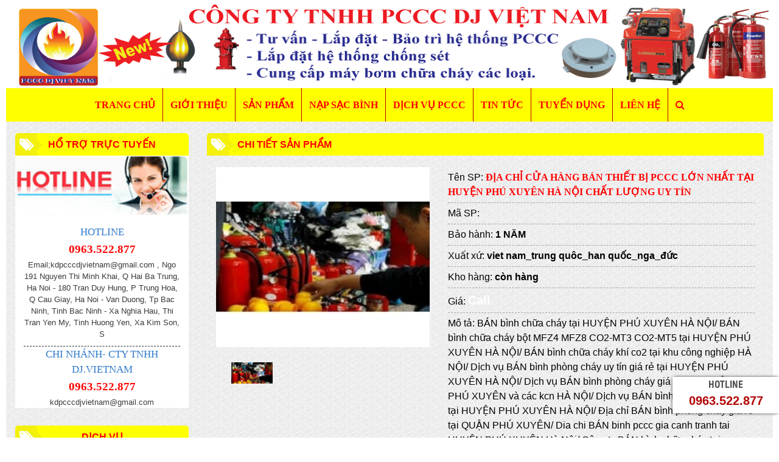

--- FILE ---
content_type: text/html; charset=UTF-8
request_url: https://muabanthietbiphongchay.com/dia-chi-cua-hang-ban-thiet-bi-pccc-lon-nhat-tai-huyen-phu-xuyen-ha-noi-chat-luong-uy-tin.html
body_size: 16054
content:
 <!DOCTYPE html >
<html lang="vi">
    <head>
    
        <base href="https://muabanthietbiphongchay.com/"  />
        <meta http-equiv="Content-Type" content="text/html; charset=utf-8" />
        <meta name="viewport" content="width=device-width">
        <script type="application/ld+json">
	      {
	        "@context": "https://muabanthietbiphongchay.com",
	        "@type": "",
	        "headline": "",
	        "datePublished": "2016-6-25T12:02:41Z",
	        "image": [
	          "https://muabanthietbiphongchay.com/upload/hinhanh/90287677.png"
	        ]
	      }
	    </script>

        <link href="https://muabanthietbiphongchay.com/upload/hinhanh/90287677.png" rel="shortcut icon" type="image/x-icon" />
        <ul class="vcard" style="display: none;">
		   <li class="fn"></li>
		   <li class="org">CÔNG TY TNHH PCCC DJ VIỆT NAM</li>
		   <li class="tel">0963.522.877</li>
		   <li><a class="url" href="https://muabanthietbiphongchay.com/">https://muabanthietbiphongchay.com/</a></li>
		 </ul>
		<meta name="keywords" content="Quận Ba Đình . Quận Cầu Giấy . Quận Đống Đa . Quận Hai Bà Trưng . Quận Hoàn Kiếm . Quận Hoàng Mai . Quận Long Biên . Quận Tây Hồ . Quận Thanh Xuân . Quận Hà Đông . Thị xã Sơn Tây . Huyện Ba Vì . Huyện Chương Mỹ . Huyện Đan Phượng. Huyện Đông Anh . Huyện Gia Lâm . Huyện Hoài Đức . Huyện Mê Linh . Huyện Mỹ Đức . Huyện Phú Xuyên . Huyện Phúc Thọ. Huyện Quốc Oai . Huyện Sóc Sơn . Huyện Thạch Thất . Huyện Thanh Oai . Huyện Thanh Trì . Huyện Thường Tín . Huyện Từ Liêm. Huyện Ứng Hòa " />
        <meta name="description" content=" NGÕ 191 SỐ NHÀ 66 NGUYỄN THỊ MINH KHAI QUẬN HAI BÀ TRƯNG HÀ NỘI
ĐT;0963522877;
 email;kdpcccdjvietnam@gmail.com
 website;muabanthietbiphongchay.com


" />
        <meta name="author" content="CÔNG TY TNHH PCCC DJ VIỆT NAM" />
        <meta name="copyright" content="CÔNG TY TNHH PCCC DJ VIỆT NAM" />
		
		<title>ĐỊA CHỈ CỬA HÀNG BÁN THIẾT BỊ PCCC LỚN NHẤT TẠI HUYỆN PHÚ XUYÊN HÀ NỘI CHẤT LƯỢNG UY TÍN</title>
		<meta name="DC.title" content="ĐỊA CHỈ CỬA HÀNG BÁN THIẾT BỊ PCCC LỚN NHẤT TẠI HUYỆN PHÚ XUYÊN HÀ NỘI CHẤT LƯỢNG UY TÍN" />
		<meta name="DC.language" scheme="utf-8" content="vi" />
		<meta name="DC.identifier" content="muabanthietbiphongchay.com" />
		<META NAME="ROBOTS" CONTENT="NOODP,follow,index">
		<meta name='revisit-after' content='1 days' />
		<!-- <meta http-equiv="content-language" content="vi" /> -->
		<meta property="og:site_name" content="ĐỊA CHỈ CỬA HÀNG BÁN THIẾT BỊ PCCC LỚN NHẤT TẠI HUYỆN PHÚ XUYÊN HÀ NỘI CHẤT LƯỢNG UY TÍN" />
		<meta property="og:url" content="https://muabanthietbiphongchay.com:443/dia-chi-cua-hang-ban-thiet-bi-pccc-lon-nhat-tai-huyen-phu-xuyen-ha-noi-chat-luong-uy-tin.html" />
		<meta type="og:url" content="https://muabanthietbiphongchay.com:443/dia-chi-cua-hang-ban-thiet-bi-pccc-lon-nhat-tai-huyen-phu-xuyen-ha-noi-chat-luong-uy-tin.html" >
		<meta property="og:type" content="" />
		<meta property="og:title" content="ĐỊA CHỈ CỬA HÀNG BÁN THIẾT BỊ PCCC LỚN NHẤT TẠI HUYỆN PHÚ XUYÊN HÀ NỘI CHẤT LƯỢNG UY TÍN" />
		<meta property="og:image" content="http://muabanthietbiphongchay.com/upload/product/110786162291.jpg" />
		<meta property="og:image:width" content="180" />
		<meta property="og:description" content=" NGÕ 191 SỐ NHÀ 66 NGUYỄN THỊ MINH KHAI QUẬN HAI BÀ TRƯNG HÀ NỘI
ĐT;0963522877;
 email;kdpcccdjvietnam@gmail.com
 website;muabanthietbiphongchay.com


" />


		<link rel="stylesheet" type="text/css" href="assets/font/font-awesome-4.2.0/css/font-awesome.css"/>
		<link rel="stylesheet" type="text/css" href="assets/bootstrap-3.2.0/css/bootstrap.css"/>
		<link rel="stylesheet" type="text/css" href="assets/css/font.css"/>
		<link rel="stylesheet" type="text/css" href="assets/css/animate.css"/>
		<link rel="stylesheet" type="text/css" href="assets/js/jquery.bxslider/jquery.bxslider.css"/>
		<link rel="stylesheet" type="text/css" href="assets/js/menu/menumaker.css"/>
		<link rel="stylesheet" type="text/css" href="assets/css/style.css"/>
		<link rel="stylesheet" type="text/css" href="assets/css/manhinh.css"/>
		<script type="text/javascript" src="assets/js/jquery.min.js"></script>
		<script type="text/javascript" src="assets/bootstrap-3.2.0/js/bootstrap.js"></script>
		<script type="text/javascript" src="assets/js/jquery.bxslider/jquery.bxslider.js"></script>
		<script type="text/javascript" src="assets/js/script.js"></script>
		<script type="text/javascript" src="assets/js/menu/menumaker.js"></script>
	<link type="text/css" rel="stylesheet" href="assets/js/master/demo/css/demo.css" />
	<link type="text/css" rel="stylesheet" href="assets/js/master/dist/css/jquery.mmenu.all.css" />
	<script type="text/javascript" src="assets/js/master/dist/js/jquery.mmenu.min.all.js"></script>
	<script type="text/javascript">
	$(function() {$('nav#menu').mmenu();});
	</script>

		<!-- Global site tag (gtag.js) - Google Analytics -->
<script async src="https://www.googletagmanager.com/gtag/js?id=G-H4NEFQXM1L"></script>
<script>
  window.dataLayer = window.dataLayer || [];
  function gtag(){dataLayer.push(arguments);}
  gtag('js', new Date());

  gtag('config', 'G-H4NEFQXM1L');
</script>
<meta name="google-site-verification" content="DMYSCP5RIZ1TaWfRfbr8SsnGusOdrnKg2BXRhbXaI3w" />		

	
	</head>

	<body >


<div class="container" >
					
	<div id="bg_page" style="background: url(assets/images/bg.png ) repeat;">

			<header>
				<article class="heading">
					<h1></h1>
					<h2></h2>
				</article> 
				<article class="header1">
					 
<div class="logo_header" >

		<div class="head_con" >

			<div class="top_h1" style="width: 21%;height: 117px;display: none" align="center">
			<a href="http://muabanthietbiphongchay.com" >
			<img   src="upload/hinhanh/980.png"  style="width: 100%;height: 117px;" />
			</a>
			</div>
			<div class="top_h1" style="width: 100%;position: relative;" align="center">
			<a href="http://muabanthietbiphongchay.com" >
			<img   src="upload/hinhanh/836.png"  style="width: 100%;height: 145px;" />
			</a>
    			<div style="position: absolute;z-index: 9999;top: 25px;right: 100px;padding: 5px 10px;border-radius: 10px;">	

           
<!-- <ul>




 <li class="hotline_menu_search" style="float: left;">
        <div class="box_search" style="position: relative;width: 320px;">
           <form action="?com='tim-kiem'" method="get" accept-charset="utf-8">
                <input type="hidden" name="com" value="tim-kiem" placeholder="">
           
                <input name="key" class="txt_key keywords" type="text" border="0" placeholder="Tìm kiếm" style="padding: 10px 5px;margin-top: 0px;height: 30px;line-height: 30px;border: 1px double #c2c2c2;border-radius: 5px;background: none">
           
                <input class="btn_search" style="background:url(assets/images/find.png) no-repeat  #cc6600  center;color:#fff;padding: 10px;position: absolute;right: 0px;height: 30px;width: 40px;top:0px;border-top-right-radius: 5px;border-bottom-right-radius: 5px;" type="submit" name="gui" value="">
               
            </form>
               
        </div>
    </li>  
  <li style="float: left;margin-left: 20px;"   align="center">
    <div style="width: 100%;margin: 0 auto;display: inline-block;" align="center">
        
  
   
    <div style="display: inline-block;">      
   <div style="display: inline-block;">
        <img style="vertical-align: middle;" src="assets/images/phone.png" alt="hình">
    </div>
  <a   href="tel:0963.522.877" title="0963.522.877" style="font-size: 16px;color: #000000;font-family: Tahoma;text-align: left">HOTLINE:<p style="color: #cc6600;font-weight: bold;margin-top: -10px;">&nbsp;&nbsp;&nbsp;&nbsp;&nbsp;&nbsp;&nbsp;&nbsp;&nbsp;&nbsp;&nbsp;&nbsp; 0963.522.877</p></a>
    </div>
    <div class="clear"></div>
    <div style="width: 100%;margin: 0 auto;color: #000000;font-size: 14px;font-family: Tahoma">
       ĐỊA CHỈ: CHI NHÁNH 2 -XẢ KIM SƠN ,SƠN TẤY HÀ NỘI  ĐỊA CHỈ: CHI NHÁNH 3 - NGÕ 191 NGUYỄN THỊ MINH KHAI, QUẬN HAI BÀ TRƯNG HÀ NỘI  Địa chỉ: 180 Trần Duy Hưng - P.Trung Hòa - Q. Cầu Giấy - Hà Nội  Địa chỉ: Số Nhà 18 Ngõ 21 Thanh Am - P. Thượng Thanh - Hà Nội 
    </div>
      </div>
</li>     


<div class="clear"></div>
</ul> -->
           
            </div>
			</div>
		
<div class="clear">
	
</div>
		
		</div>
	</div>
	



		
				</article>     
				<div class="clear"></div> 	             			           
				<article id="cssmenu" >
					 
<style type="text/css">
  .topfixdesk{
    position: fixed !important;
    top:0 !important;
    box-shadow: 0 0 5px #515151 !important;
    z-index: 999 !important;
    width: 100% !important;
    margin: 0 auto;
    background: #dc8d30;
  }
 .gsc-results-wrapper-overlay{
    top: 15% !important;
 }

</style>        
 <script type="text/javascript">
var num1 = 150; 
$(window).bind('scroll', function () {
    if ($(window).scrollTop() > num1) {
        $('.cssmenu').addClass('topfixdesk');
    } else {
        $('.cssmenu').removeClass('topfixdesk');
    }
});
</script>  
<ul class="menua1" align="center">
<li style="border-right: 1px double #af0309;"><a href="./" class="font_custom " title="Trang chủ" >TRANG CHỦ</a>
</li>

	<li style="border-right: 1px double #af0309"><a href="gioi-thieu.htm" class="font_custom " title="GIỚI THIỆU">GIỚI THIỆU</a>
  
	</li>
        
    <li style="border-right: 1px double #af0309"><a href="san-pham.htm" class="font_custom " title="Sản phẩm">SẢN PHẨM</a>
            
      <ol style="width: 250px !important;"> 
                          <li><a href="nap-binh-chua-chay.htm" title="NẠP BÌNH CHỮA CHÁY">NẠP BÌNH CHỮA CHÁY</a></li>
    
                          <li><a href="binh-chua-chay.htm" title="BÌNH CHỮA CHÁY">BÌNH CHỮA CHÁY</a></li>
    
                          <li><a href="thiet-bi-bao-chay.htm" title="THIẾT BỊ BÁO CHÁY">THIẾT BỊ BÁO CHÁY</a></li>
    
                          <li><a href="thiet-bi-chua-chay.htm" title="THIẾT BỊ CHỮA CHÁY">THIẾT BỊ CHỮA CHÁY</a></li>
    
                          <li><a href="bao-tri-he-thong-pccc.htm" title="BẢO TRÌ HỆ THỐNG PCCC">BẢO TRÌ HỆ THỐNG PCCC</a></li>
    
                          <li><a href="thiet-bi-khac.htm" title="THIẾT BỊ KHÁC">THIẾT BỊ KHÁC</a></li>
    
                          <li><a href="bao-ho-lao-dong.htm" title="BẢO HỘ LAO ĐỘNG">BẢO HỘ LAO ĐỘNG</a></li>
    
        
        </ol>
               
        </li>
 

    </li>
     <li style="border-right: 1px double #af0309"><a href="nap-sac-binh.htm" class="font_custom " title="TIN TỨC">NẠP SẠC BÌNH</a>
    <li style="border-right: 1px double #af0309"><a href="dich-vu.htm" class="font_custom " title="DỊCH VỤ">DỊCH VỤ PCCC</a>
          
      <ol style="width: 250px !important;"> 
                          <li><a href="nap-binh-chua-chay.htm" title="Nạp Bình Chữa Cháy">Nạp Bình Chữa Cháy</a></li>
    
                          <li><a href="thi-cong-he-thong-pccc.htm" title="Thi Công Hệ Thống PCCC">Thi Công Hệ Thống PCCC</a></li>
    
                          <li><a href="lap-dat-he-thong-bao-chay.htm" title="Lắp Đặt Hệ Thống Báo Cháy">Lắp Đặt Hệ Thống Báo Cháy</a></li>
    
                          <li><a href="lap-dat-he-thong-bao-tri.htm" title="Lắp Đặt Hệ Thống Bảo Trì">Lắp Đặt Hệ Thống Bảo Trì</a></li>
    
        
        </ol>
            </li>
   <li style="border-right: 1px double #af0309"><a href="tin-tuc.htm" class="font_custom " title="TIN TỨC">TIN TỨC</a>

    </li>
   <li style="border-right: 1px double #af0309"><a href="tuyen-dung.htm" class="font_custom " title="TUYỂN DỤNG">TUYỂN DỤNG</a>

    </li>	
    
    
 <li style="border-right: 1px double #af0309;"><a href="lien-he.htm" class="font_custom " title="LIÊN HỆ">LIÊN HỆ</a>
    </li> 
           
    
 <li class="hotline_menu">
        <a style="cursor: pointer;height: 55px;" onclick="doisearch()"><i class="fa fa-search" aria-hidden="true"></i></a>
    </li>
  
<li class="hotline_menu_search" style="display: none;height: 55px;">
        <div class="box_search" style="position: relative;width: 280px;">
            <form name="frm_tkmobile" action="tim-kiem.htm" method="post" enctype="multipart/form-data">   
                <input name="txtkey" class="txt_key keywords" type="text" border="0" placeholder="Tìm kiếm ..." style="padding: 0px 5px;margin-top: 0px;height: 40px;line-height: 40px;margin: 7px 0px;border-bottom: 0px solid #ffa224;">
                <span style="cursor: pointer;color:#ccc;position: absolute;right: 60px;font-size: 18px;top:17px;" onclick="del_search()"> X </span>
                <button    class="btn_search" style="background: #515151;color:#fff;position: absolute;right: 0px;height: 40px;width: 50px;top: 7px;line-height: 40px">Tìm</button> 
          </form>
               
        </div>
    </li>
<script type="text/javascript">
    function doisearch(){
        $('.hotline_menu').hide('slow');
        $('.hotline_menu_search').show('slow');
    }
    function del_search(){
        $('.hotline_menu').show('slow');
        $('.hotline_menu_search').hide('slow');
    }
</script> 
   
</ul>

					
				</article>
				
				<div class="clear"></div>
					<style type="text/css">
  .topfixmobile{
    position: fixed;
    top:0 ;
    box-shadow: 0 0 5px #515151;
    z-index: 9999999;
    width:100%;
  }
</style>        
<script type="text/javascript">
var num = 80; 
$(window).bind('scroll', function () {
    if ($(window).scrollTop() > num) {
        $('#page').addClass('topfixmobile');
    } else {
        $('#page').removeClass('topfixmobile');
    }
});
</script> 
<div class="top_h1_mobile" style="width: 100%;background: #c71633;padding: 5px;display: none;" align="center">
	<a href="http://muabanthietbiphongchay.com" >
		<img  src="upload/hinhanh/980.png"  style="max-width: 100%;height: auto;" />
	</a>
</div>
<div id="page" style="display:none;">
			<div class="header" style="text-align: center">
				<a href="#menu"></a>
				<span style="color:#fff;">Hotline : 0963.522.877</span>
			</div>
			<nav id="menu">
<ul>
<li ><a href="./"  title="Trang chủ" >TRANG CHỦ</a>
</li>

  <li ><a href="gioi-thieu.htm"  title="GIỚI THIỆU">GIỚI THIỆU</a>

  </li>
        
    <li ><a href="san-pham.htm"  title="Sản phẩm">SẢN PHẨM</a>
            
      <ol style="width: 250px !important;"> 
                          <li><a href="nap-binh-chua-chay.html" title="NẠP BÌNH CHỮA CHÁY">NẠP BÌNH CHỮA CHÁY</a></li>
    
                          <li><a href="binh-chua-chay.html" title="BÌNH CHỮA CHÁY">BÌNH CHỮA CHÁY</a></li>
    
                          <li><a href="thiet-bi-bao-chay.html" title="THIẾT BỊ BÁO CHÁY">THIẾT BỊ BÁO CHÁY</a></li>
    
                          <li><a href="thiet-bi-chua-chay.html" title="THIẾT BỊ CHỮA CHÁY">THIẾT BỊ CHỮA CHÁY</a></li>
    
                          <li><a href="bao-tri-he-thong-pccc.html" title="BẢO TRÌ HỆ THỐNG PCCC">BẢO TRÌ HỆ THỐNG PCCC</a></li>
    
                          <li><a href="thiet-bi-khac.html" title="THIẾT BỊ KHÁC">THIẾT BỊ KHÁC</a></li>
    
                          <li><a href="bao-ho-lao-dong.html" title="BẢO HỘ LAO ĐỘNG">BẢO HỘ LAO ĐỘNG</a></li>
    
        
        </ol>
               
    </li>
 

  
    <li ><a href="dich-vu.htm"  title="DỊCH VỤ">DỊCH VỤ </a>
           
      <ol style="width: 250px !important;"> 
                          <li><a href="nap-binh-chua-chay.html" title="Nạp Bình Chữa Cháy">Nạp Bình Chữa Cháy</a></li>
    
                          <li><a href="thi-cong-he-thong-pccc.html" title="Thi Công Hệ Thống PCCC">Thi Công Hệ Thống PCCC</a></li>
    
                          <li><a href="lap-dat-he-thong-bao-chay.html" title="Lắp Đặt Hệ Thống Báo Cháy">Lắp Đặt Hệ Thống Báo Cháy</a></li>
    
                          <li><a href="lap-dat-he-thong-bao-tri.html" title="Lắp Đặt Hệ Thống Bảo Trì">Lắp Đặt Hệ Thống Bảo Trì</a></li>
    
        
        </ol>
            </li>
   <li ><a href="tin-tuc.htm"  title="TIN TỨC">TIN TỨC</a>

    </li>
   <li ><a href="tuyen-dung.htm"  title="TUYỂN DỤNG">TUYỂN DỤNG</a>

    </li> 
    
    
 <li ><a href="lien-he.htm"  title="LIÊN HỆ">LIÊN HỆ</a>
    </li> 




  


   
</ul>
			</nav>
</div>
<script type="text/javascript">
    function timkiem(){
        document.frm_tkmobile.submit();
    }
</script>
  <div class="tkmobile" style="display: none;border:1px solid #ccc;">
	<form name="frm_tkmobile" action="tim-kiem.htm" method="post" enctype="multipart/form-data">
            <input name="txtkey" style="border:none;width: 92%;padding: 5px;outline: none;" type="text"  border="0" placeholder="Tìm kiếm ..." />
             <a style="cursor: pointer;" onclick="timkiem()"><i class="fa fa-search" aria-hidden="true"></i></a>
    </form>	
</div> 
			</header>

			<section id="main">
				
				  
				<article class="container" > <br>
				<article class="container11" >              	
                   <div class="col-xs-12 col-sm-3 col-md-3 col-lg-3 an_left">
						
<style type="text/css">

    .menu-left li {line-height:36px;text-indent: 20px}
    .menu-left li a{color:#555555;font-size:15px;font-family: Tahoma;}
    .menu-left-con > li{height:40px;line-height:40px;background: #0e3173;border-bottom:1px solid #fff;}
    .menu-left-con > li > a{font-size:16px;text-transform:uppercase;}
    .menu-left-con > li > a:hover{color:#fff000 !important;}
</style>


 <style type="text/css" media="screen">

 </style>
 <div style="width: 100%;margin: 0 auto;background: #fff;" align="center">
    <div class="dm_giua">
      HỔ TRỢ TRỰC TUYẾN
    </div>
    <img style="width: 100%;margin: 0 auto;" src="assets/images/hotl.jpg" alt="hinh">
<ul>
    <li style="border-bottom: 1px dashed #2e2e2e; width: 90%;margin: 0 auto;">
    <p style="color: #317bcc;font-size: 17px;font-family: Tahoma;margin: 0 0 2px;">HOTLINE</p>
    <a href="tel:0963.522.877" title="0963.522.877">
    <p style="color: red;font-size: 19px;font-family: Tahoma;font-weight: bold;margin: 0 0 2px;">0963.522.877</p></a>
   <a href="Mailto:Email;kdpcccdjvietnam@gmail.com             , Ngo 191 Nguyen Thi Minh Khai, Q Hai Ba Trung, Ha Noi - 180 Tran Duy Hung, P Trung Hoa, Q Cau Giay, Ha Noi - Van Duong, Tp Bac Ninh, Tinh Bac Ninh - Xa Nghia Hau, Thi Tran Yen My, Tinh Huong Yen,  Xa Kim Son, S" title="Email;kdpcccdjvietnam@gmail.com             , Ngo 191 Nguyen Thi Minh Khai, Q Hai Ba Trung, Ha Noi - 180 Tran Duy Hung, P Trung Hoa, Q Cau Giay, Ha Noi - Van Duong, Tp Bac Ninh, Tinh Bac Ninh - Xa Nghia Hau, Thi Tran Yen My, Tinh Huong Yen,  Xa Kim Son, S">
    <p>Email;kdpcccdjvietnam@gmail.com             , Ngo 191 Nguyen Thi Minh Khai, Q Hai Ba Trung, Ha Noi - 180 Tran Duy Hung, P Trung Hoa, Q Cau Giay, Ha Noi - Van Duong, Tp Bac Ninh, Tinh Bac Ninh - Xa Nghia Hau, Thi Tran Yen My, Tinh Huong Yen,  Xa Kim Son, S</p></a>
    </li>
    <li style="width: 90%;margin: 0 auto;">
    <p style="color: #317bcc;font-size: 17px;font-family: Tahoma;margin: 0 0 2px;">CHI NHÁNH- CTY TNHH DJ.VIETNAM</p>
    <a href="tel:0963.522.877" title="0963.522.877">
    <p style="color: red;font-size: 19px;font-family: Tahoma;font-weight: bold;margin: 0 0 2px;">0963.522.877</p></a>
   <a href="Mailto:            kdpcccdjvietnam@gmail.com" title="            kdpcccdjvietnam@gmail.com">
    <p>            kdpcccdjvietnam@gmail.com</p></a>
    </li>
</ul>
 </div> 
<br>

    <div style="width: 100%;margin: 0 auto;" align="center">
        <div class="dm_giua">
      DỊCH VỤ
    </div>
    </div>
      <div style="width: 100%;margin: 0 auto;background: #fff;border: 1px double #e1e1e1;" >
    <ul class="scroller_phaply danhmucnhadat " >
    <li style="padding-bottom: 5px;border-bottom: 1px double #e1e1e1;width: 95%;margin: 0 auto">
    <a style=""  href="bao-tri-he-thong-pccc-tai-phu-tho.html" title="BẢO TRÌ HỆ THỐNG PCCC TẠI PHÚ THỌ">
   
    <h2 class="color_red" style="color: #252525;font-size: 15px;font-family:Tahoma;">
    BẢO TRÌ HỆ THỐNG PCCC TẠI PHÚ THỌ  </h2>

    </a>
    <img style="float: left;width:70px;height:45px;"  src="upload/product/350253743307.jpg" alt="hình">
<div style="margin-left: 85px;color: #555555;font-size: 13px;text-align: justify;margin-right: 10px;">

CÔNG TY TNHH DJ VIETNAM .CHUYÊN ;BẢO TRÌ HỆ THỐNG PCCC TẠI PHÚ THỌ;BẢO TRÌ HỆ THỐNG...
</div>

    </li>
    <div class="clear"></div>
    <li style="padding-bottom: 5px;border-bottom: 1px double #e1e1e1;width: 95%;margin: 0 auto">
    <a style=""  href="bao-tri-he-thong-pccc-tai-phu-tho-1083.html" title="BẢO TRÌ HỆ THỐNG PCCC TẠI PHÚ THỌ">
   
    <h2 class="color_red" style="color: #252525;font-size: 15px;font-family:Tahoma;">
    BẢO TRÌ HỆ THỐNG PCCC TẠI PHÚ THỌ  </h2>

    </a>
    <img style="float: left;width:70px;height:45px;"  src="upload/product/986724952996.jpg" alt="hình">
<div style="margin-left: 85px;color: #555555;font-size: 13px;text-align: justify;margin-right: 10px;">

CÔNG TY TNHH DJ VIETNAM .CHUYÊN ;BẢO TRÌ HỆ THỐNG PCCC TẠI PHÚ THỌ;BẢO TRÌ HỆ THỐNG...
</div>

    </li>
    <div class="clear"></div>
    <li style="padding-bottom: 5px;border-bottom: 1px double #e1e1e1;width: 95%;margin: 0 auto">
    <a style=""  href="bao-tri-he-thong-pccc-tai-phu-tho-1091.html" title="BẢO TRÌ HỆ THỐNG PCCC TẠI PHÚ THỌ">
   
    <h2 class="color_red" style="color: #252525;font-size: 15px;font-family:Tahoma;">
    BẢO TRÌ HỆ THỐNG PCCC TẠI PHÚ THỌ  </h2>

    </a>
    <img style="float: left;width:70px;height:45px;"  src="upload/product/743001532561.jpg" alt="hình">
<div style="margin-left: 85px;color: #555555;font-size: 13px;text-align: justify;margin-right: 10px;">

CÔNG TY TNHH DJ VIETNAM .CHUYÊN ;BẢO TRÌ HỆ THỐNG PCCC TẠI PHÚ THỌ;BẢO TRÌ HỆ THỐNG...
</div>

    </li>
    <div class="clear"></div>
    <li style="padding-bottom: 5px;border-bottom: 1px double #e1e1e1;width: 95%;margin: 0 auto">
    <a style=""  href="bao-tri-he-thong-pccc-tai-phu-tho-1089.html" title="BẢO TRÌ HỆ THỐNG PCCC TẠI PHÚ THỌ">
   
    <h2 class="color_red" style="color: #252525;font-size: 15px;font-family:Tahoma;">
    BẢO TRÌ HỆ THỐNG PCCC TẠI PHÚ THỌ  </h2>

    </a>
    <img style="float: left;width:70px;height:45px;"  src="upload/product/115519332191.jpg" alt="hình">
<div style="margin-left: 85px;color: #555555;font-size: 13px;text-align: justify;margin-right: 10px;">

CÔNG TY TNHH DJ VIETNAM .CHUYÊN ;BẢO TRÌ HỆ THỐNG PCCC TẠI PHÚ THỌ;BẢO TRÌ HỆ THỐNG...
</div>

    </li>
    <div class="clear"></div>
    <li style="padding-bottom: 5px;border-bottom: 1px double #e1e1e1;width: 95%;margin: 0 auto">
    <a style=""  href="bao-tri-he-thong-pccc-tai-phu-tho-3112.html" title="BẢO TRÌ HỆ THỐNG PCCC TẠI PHÚ THỌ">
   
    <h2 class="color_red" style="color: #252525;font-size: 15px;font-family:Tahoma;">
    BẢO TRÌ HỆ THỐNG PCCC TẠI PHÚ THỌ  </h2>

    </a>
    <img style="float: left;width:70px;height:45px;"  src="upload/product/631030015684.jpg" alt="hình">
<div style="margin-left: 85px;color: #555555;font-size: 13px;text-align: justify;margin-right: 10px;">

CÔNG TY TNHH DJ VIETNAM .CHUYÊN ;BẢO TRÌ HỆ THỐNG PCCC TẠI PHÚ THỌ;BẢO TRÌ HỆ THỐNG...
</div>

    </li>
    <div class="clear"></div>
    <li style="padding-bottom: 5px;border-bottom: 1px double #e1e1e1;width: 95%;margin: 0 auto">
    <a style=""  href="bao-tri-he-thong-pccc-tai-phu-tho-3113.html" title="BẢO TRÌ HỆ THỐNG PCCC TẠI PHÚ THỌ">
   
    <h2 class="color_red" style="color: #252525;font-size: 15px;font-family:Tahoma;">
    BẢO TRÌ HỆ THỐNG PCCC TẠI PHÚ THỌ  </h2>

    </a>
    <img style="float: left;width:70px;height:45px;"  src="upload/product/244882300650.jpg" alt="hình">
<div style="margin-left: 85px;color: #555555;font-size: 13px;text-align: justify;margin-right: 10px;">

CÔNG TY TNHH DJ VIETNAM .CHUYÊN ;BẢO TRÌ HỆ THỐNG PCCC TẠI PHÚ THỌ;BẢO TRÌ HỆ THỐNG...
</div>

    </li>
    <div class="clear"></div>
    <li style="padding-bottom: 5px;border-bottom: 1px double #e1e1e1;width: 95%;margin: 0 auto">
    <a style=""  href="bao-tri-he-thong-pccc-tai-phu-tho-3114.html" title="BẢO TRÌ HỆ THÔNG PCCC TẠI PHÚ THỌ">
   
    <h2 class="color_red" style="color: #252525;font-size: 15px;font-family:Tahoma;">
    BẢO TRÌ HỆ THÔNG PCCC TẠI PHÚ THỌ  </h2>

    </a>
    <img style="float: left;width:70px;height:45px;"  src="upload/product/855862828021.jpg" alt="hình">
<div style="margin-left: 85px;color: #555555;font-size: 13px;text-align: justify;margin-right: 10px;">

CÔNG TY TNHH DJ VIETNAM .CHUYÊN ;BẢO TRÌ HỆ THỐNG PCCC TẠI PHÚ THỌ;BẢO TRÌ HỆ THỐNG...
</div>

    </li>
    <div class="clear"></div>
    <li style="padding-bottom: 5px;border-bottom: 1px double #e1e1e1;width: 95%;margin: 0 auto">
    <a style=""  href="bao-tri-he-thong-pccc-tai-phu-tho-3115.html" title="BẢO TRÌ HỆ THỐNG PCCC TẠI PHÚ THỌ">
   
    <h2 class="color_red" style="color: #252525;font-size: 15px;font-family:Tahoma;">
    BẢO TRÌ HỆ THỐNG PCCC TẠI PHÚ THỌ  </h2>

    </a>
    <img style="float: left;width:70px;height:45px;"  src="upload/product/554103699544.jpg" alt="hình">
<div style="margin-left: 85px;color: #555555;font-size: 13px;text-align: justify;margin-right: 10px;">

CÔNG TY TNHH DJ VIETNAM .CHUYÊN ;BẢO TRÌ HỆ THỐNG PCCC TẠI PHÚ THỌ;BẢO TRÌ HỆ THỐNG...
</div>

    </li>
    <div class="clear"></div>
    <li style="padding-bottom: 5px;border-bottom: 1px double #e1e1e1;width: 95%;margin: 0 auto">
    <a style=""  href="bao-tri-he-thong-pccc-tai-phu-tho-3116.html" title="BẢO TRÌ HỆ THỐNG PCCC TẠI PHÚ THỌ">
   
    <h2 class="color_red" style="color: #252525;font-size: 15px;font-family:Tahoma;">
    BẢO TRÌ HỆ THỐNG PCCC TẠI PHÚ THỌ  </h2>

    </a>
    <img style="float: left;width:70px;height:45px;"  src="upload/product/824229630982.jpg" alt="hình">
<div style="margin-left: 85px;color: #555555;font-size: 13px;text-align: justify;margin-right: 10px;">

CÔNG TY TNHH DJ VIETNAM .CHUYÊN ;BẢO TRÌ HỆ THỐNG PCCC TẠI PHÚ THỌ;BẢO TRÌ HỆ THỐNG...
</div>

    </li>
    <div class="clear"></div>
    <li style="padding-bottom: 5px;border-bottom: 1px double #e1e1e1;width: 95%;margin: 0 auto">
    <a style=""  href="bao-tri-he-thong-pccc-tai-phu-tho-3117.html" title="BẢO TRÌ HỆ THỐNG PCCC TẠI PHÚ THỌ">
   
    <h2 class="color_red" style="color: #252525;font-size: 15px;font-family:Tahoma;">
    BẢO TRÌ HỆ THỐNG PCCC TẠI PHÚ THỌ  </h2>

    </a>
    <img style="float: left;width:70px;height:45px;"  src="upload/product/641544485063.jpg" alt="hình">
<div style="margin-left: 85px;color: #555555;font-size: 13px;text-align: justify;margin-right: 10px;">

CÔNG TY TNHH DJ VIETNAM .CHUYÊN ;BẢO TRÌ HỆ THỐNG PCCC TẠI PHÚ THỌ;BẢO TRÌ HỆ THỐNG...
</div>

    </li>
    <div class="clear"></div>
    <li style="padding-bottom: 5px;border-bottom: 1px double #e1e1e1;width: 95%;margin: 0 auto">
    <a style=""  href="bao-tri-he-thong-pccc-tai-phu-tho-3118.html" title="BẢO TRÌ HỆ THỐNG PCCC TẠI PHÚ THỌ">
   
    <h2 class="color_red" style="color: #252525;font-size: 15px;font-family:Tahoma;">
    BẢO TRÌ HỆ THỐNG PCCC TẠI PHÚ THỌ  </h2>

    </a>
    <img style="float: left;width:70px;height:45px;"  src="upload/product/227184703693.jpg" alt="hình">
<div style="margin-left: 85px;color: #555555;font-size: 13px;text-align: justify;margin-right: 10px;">

CÔNG TY TNHH DJ VIETNAM .CHUYÊN ;BẢO TRÌ HỆ THỐNG PCCC TẠI PHÚ THỌ;BẢO TRÌ HỆ THỐNG...
</div>

    </li>
    <div class="clear"></div>
    <li style="padding-bottom: 5px;border-bottom: 1px double #e1e1e1;width: 95%;margin: 0 auto">
    <a style=""  href="bao-tri-he-thong-pccc-tai-phu-tho-3119.html" title="BẢO TRÌ HỆ THỐNG PCCC TẠI PHÚ THỌ">
   
    <h2 class="color_red" style="color: #252525;font-size: 15px;font-family:Tahoma;">
    BẢO TRÌ HỆ THỐNG PCCC TẠI PHÚ THỌ  </h2>

    </a>
    <img style="float: left;width:70px;height:45px;"  src="upload/product/439449773388.jpg" alt="hình">
<div style="margin-left: 85px;color: #555555;font-size: 13px;text-align: justify;margin-right: 10px;">

CÔNG TY TNHH DJ VIETNAM .CHUYÊN ;BẢO TRÌ HỆ THỐNG PCCC TẠI PHÚ THỌ;BẢO TRÌ HỆ THỐNG...
</div>

    </li>
    <div class="clear"></div>
    <li style="padding-bottom: 5px;border-bottom: 1px double #e1e1e1;width: 95%;margin: 0 auto">
    <a style=""  href="bao-tri-he-thong-pccc-tai-phu-tho-3120.html" title="BẢO TRÌ HỆ THỐNG PCCC TẠI PHÚ THỌ">
   
    <h2 class="color_red" style="color: #252525;font-size: 15px;font-family:Tahoma;">
    BẢO TRÌ HỆ THỐNG PCCC TẠI PHÚ THỌ  </h2>

    </a>
    <img style="float: left;width:70px;height:45px;"  src="upload/product/584759971590.jpg" alt="hình">
<div style="margin-left: 85px;color: #555555;font-size: 13px;text-align: justify;margin-right: 10px;">

CÔNG TY TNHH DJ VIETNAM .CHUYÊN ;BẢO TRÌ HỆ THỐNG PCCC TẠI PHÚ THỌ;BẢO TRÌ HỆ THỐNG...
</div>

    </li>
    <div class="clear"></div>
    <li style="padding-bottom: 5px;border-bottom: 1px double #e1e1e1;width: 95%;margin: 0 auto">
    <a style=""  href="bao-tri-he-thong-pccc-tai-phu-tho-3121.html" title="BẢO TRÌ HỆ THỐNG PCCC TẠI PHÚ THỌ">
   
    <h2 class="color_red" style="color: #252525;font-size: 15px;font-family:Tahoma;">
    BẢO TRÌ HỆ THỐNG PCCC TẠI PHÚ THỌ  </h2>

    </a>
    <img style="float: left;width:70px;height:45px;"  src="upload/product/961221478299.jpg" alt="hình">
<div style="margin-left: 85px;color: #555555;font-size: 13px;text-align: justify;margin-right: 10px;">

CÔNG TY TNHH DJ VIETNAM .CHUYÊN ;BẢO TRÌ HỆ THỐNG PCCC TẠI PHÚ THỌ;BẢO TRÌ HỆ THỐNG...
</div>

    </li>
    <div class="clear"></div>
    <li style="padding-bottom: 5px;border-bottom: 1px double #e1e1e1;width: 95%;margin: 0 auto">
    <a style=""  href="bao-tri-he-thong-pccc-tai-phu-tho-3123.html" title="BẢO TRÌ HỆ THỐNG PCCC TẠI PHÚ THỌ">
   
    <h2 class="color_red" style="color: #252525;font-size: 15px;font-family:Tahoma;">
    BẢO TRÌ HỆ THỐNG PCCC TẠI PHÚ THỌ  </h2>

    </a>
    <img style="float: left;width:70px;height:45px;"  src="upload/product/392558705821.jpg" alt="hình">
<div style="margin-left: 85px;color: #555555;font-size: 13px;text-align: justify;margin-right: 10px;">

CÔNG TY TNHH DJ VIETNAM .CHUYÊN ;BẢO TRÌ HỆ THỐNG PCCC TẠI PHÚ THỌ;BẢO TRÌ HỆ THỐNG...
</div>

    </li>
    <div class="clear"></div>
    <li style="padding-bottom: 5px;border-bottom: 1px double #e1e1e1;width: 95%;margin: 0 auto">
    <a style=""  href="bao-tri-he-thong-pccc-tai-phu-tho-3122.html" title="BẢO TRÌ HỆ THỐNG PCCC TẠI PHÚ THỌ">
   
    <h2 class="color_red" style="color: #252525;font-size: 15px;font-family:Tahoma;">
    BẢO TRÌ HỆ THỐNG PCCC TẠI PHÚ THỌ  </h2>

    </a>
    <img style="float: left;width:70px;height:45px;"  src="upload/product/194653246760.jpg" alt="hình">
<div style="margin-left: 85px;color: #555555;font-size: 13px;text-align: justify;margin-right: 10px;">

CÔNG TY TNHH DJ VIETNAM .CHUYÊN ;BẢO TRÌ HỆ THỐNG PCCC TẠI PHÚ THỌ;BẢO TRÌ HỆ THỐNG...
</div>

    </li>
    <div class="clear"></div>
    <li style="padding-bottom: 5px;border-bottom: 1px double #e1e1e1;width: 95%;margin: 0 auto">
    <a style=""  href="bao-tri-he-thong-pccc-tai-phu-tho-3124.html" title="BẢO TRÌ HỆ THỐNG PCCC TẠI PHÚ THỌ">
   
    <h2 class="color_red" style="color: #252525;font-size: 15px;font-family:Tahoma;">
    BẢO TRÌ HỆ THỐNG PCCC TẠI PHÚ THỌ  </h2>

    </a>
    <img style="float: left;width:70px;height:45px;"  src="upload/product/525354608780.jpg" alt="hình">
<div style="margin-left: 85px;color: #555555;font-size: 13px;text-align: justify;margin-right: 10px;">

CÔNG TY TNHH DJ VIETNAM .CHUYÊN ;BẢO TRÌ HỆ THỐNG PCCC TẠI PHÚ THỌ;BẢO TRÌ HỆ THỐNG...
</div>

    </li>
    <div class="clear"></div>
    <li style="padding-bottom: 5px;border-bottom: 1px double #e1e1e1;width: 95%;margin: 0 auto">
    <a style=""  href="bao-tri-he-thong-pccc-tai-phu-tho-3125.html" title="BẢO TRÌ HỆ THỐNG PCCC TẠI PHÚ THỌ">
   
    <h2 class="color_red" style="color: #252525;font-size: 15px;font-family:Tahoma;">
    BẢO TRÌ HỆ THỐNG PCCC TẠI PHÚ THỌ  </h2>

    </a>
    <img style="float: left;width:70px;height:45px;"  src="upload/product/508559114614.jpg" alt="hình">
<div style="margin-left: 85px;color: #555555;font-size: 13px;text-align: justify;margin-right: 10px;">

CÔNG TY TNHH DJ VIETNAM .CHUYÊN ;BẢO TRÌ HỆ THỐNG PCCC TẠI PHÚ THỌ;BẢO TRÌ HỆ THỐNG...
</div>

    </li>
    <div class="clear"></div>
    <li style="padding-bottom: 5px;border-bottom: 1px double #e1e1e1;width: 95%;margin: 0 auto">
    <a style=""  href="bao-tri-he-thong-pccc-tai-phu-tho-3126.html" title="BẢO TRÌ HỆ THỐNG PCCC TẠI PHÚ THỌ">
   
    <h2 class="color_red" style="color: #252525;font-size: 15px;font-family:Tahoma;">
    BẢO TRÌ HỆ THỐNG PCCC TẠI PHÚ THỌ  </h2>

    </a>
    <img style="float: left;width:70px;height:45px;"  src="upload/product/745729691688.jpg" alt="hình">
<div style="margin-left: 85px;color: #555555;font-size: 13px;text-align: justify;margin-right: 10px;">

CÔNG TY TNHH DJ VIETNAM .CHUYÊN ;BẢO TRÌ HỆ THỐNG PCCC TẠI PHÚ THỌ;BẢO TRÌ HỆ THỐNG...
</div>

    </li>
    <div class="clear"></div>
    <li style="padding-bottom: 5px;border-bottom: 1px double #e1e1e1;width: 95%;margin: 0 auto">
    <a style=""  href="bao-tri-he-thong-pccc-tai-phu-tho-3127.html" title="BẢO TRÌ HỆ THỐNG PCCC TẠI PHÚ THỌ">
   
    <h2 class="color_red" style="color: #252525;font-size: 15px;font-family:Tahoma;">
    BẢO TRÌ HỆ THỐNG PCCC TẠI PHÚ THỌ  </h2>

    </a>
    <img style="float: left;width:70px;height:45px;"  src="upload/product/927017158852.jpg" alt="hình">
<div style="margin-left: 85px;color: #555555;font-size: 13px;text-align: justify;margin-right: 10px;">

CÔNG TY TNHH DJ VIETNAM .CHUYÊN ;BẢO TRÌ HỆ THỐNG PCCC TẠI PHÚ THỌ;BẢO TRÌ HỆ THỐNG...
</div>

    </li>
    <div class="clear"></div>
    <li style="padding-bottom: 5px;border-bottom: 1px double #e1e1e1;width: 95%;margin: 0 auto">
    <a style=""  href="bao-tri-he-thong-pccc-tai-vinh-phuc.html" title="BẢO TRÌ HỆ THỐNG PCCC TẠI VĨNH PHÚC">
   
    <h2 class="color_red" style="color: #252525;font-size: 15px;font-family:Tahoma;">
    BẢO TRÌ HỆ THỐNG PCCC TẠI VĨNH PHÚC  </h2>

    </a>
    <img style="float: left;width:70px;height:45px;"  src="upload/product/937717829800.jpg" alt="hình">
<div style="margin-left: 85px;color: #555555;font-size: 13px;text-align: justify;margin-right: 10px;">

Thành phố Phúc Yên , Thành phố Vĩnh Yên , Huyện Bình Xuyên , Huyện Lập Thạch , Huyện...
</div>

    </li>
    <div class="clear"></div>
    <li style="padding-bottom: 5px;border-bottom: 1px double #e1e1e1;width: 95%;margin: 0 auto">
    <a style=""  href="bao-tri-he-thong-pccc-tai-vinh-phuc-3155.html" title="BẢO TRÌ HỆ THỐNG PCCC TẠI VĨNH PHÚC">
   
    <h2 class="color_red" style="color: #252525;font-size: 15px;font-family:Tahoma;">
    BẢO TRÌ HỆ THỐNG PCCC TẠI VĨNH PHÚC  </h2>

    </a>
    <img style="float: left;width:70px;height:45px;"  src="upload/product/530720689547.jpg" alt="hình">
<div style="margin-left: 85px;color: #555555;font-size: 13px;text-align: justify;margin-right: 10px;">

Thành phố Phúc Yên , Thành phố Vĩnh Yên , Huyện Bình Xuyên , Huyện Lập Thạch , Huyện...
</div>

    </li>
    <div class="clear"></div>
    <li style="padding-bottom: 5px;border-bottom: 1px double #e1e1e1;width: 95%;margin: 0 auto">
    <a style=""  href="bao-tri-he-thong-pccc-tai-vinh-phuc-3156.html" title="BẢO TRÌ HỆ THỐNG PCCC TẠI VĨNH PHÚC">
   
    <h2 class="color_red" style="color: #252525;font-size: 15px;font-family:Tahoma;">
    BẢO TRÌ HỆ THỐNG PCCC TẠI VĨNH PHÚC  </h2>

    </a>
    <img style="float: left;width:70px;height:45px;"  src="upload/product/289548786082.jpg" alt="hình">
<div style="margin-left: 85px;color: #555555;font-size: 13px;text-align: justify;margin-right: 10px;">

Thành phố Phúc Yên , Thành phố Vĩnh Yên , Huyện Bình Xuyên , Huyện Lập Thạch , Huyện...
</div>

    </li>
    <div class="clear"></div>
    <li style="padding-bottom: 5px;border-bottom: 1px double #e1e1e1;width: 95%;margin: 0 auto">
    <a style=""  href="bao-tri-he-thong-pccc-tai-vinh-phuc-3157.html" title="BẢO TRÌ HỆ THỐNG PCCC TẠI VĨNH PHÚC">
   
    <h2 class="color_red" style="color: #252525;font-size: 15px;font-family:Tahoma;">
    BẢO TRÌ HỆ THỐNG PCCC TẠI VĨNH PHÚC  </h2>

    </a>
    <img style="float: left;width:70px;height:45px;"  src="upload/product/130297605263.jpg" alt="hình">
<div style="margin-left: 85px;color: #555555;font-size: 13px;text-align: justify;margin-right: 10px;">

Thành phố Phúc Yên , Thành phố Vĩnh Yên , Huyện Bình Xuyên , Huyện Lập Thạch , Huyện...
</div>

    </li>
    <div class="clear"></div>
    <li style="padding-bottom: 5px;border-bottom: 1px double #e1e1e1;width: 95%;margin: 0 auto">
    <a style=""  href="bao-tri-he-thong-pccc-tai-vinh-phuc-3158.html" title="BẢO TRÌ HỆ THỐNG PCCC TẠI VĨNH PHÚC">
   
    <h2 class="color_red" style="color: #252525;font-size: 15px;font-family:Tahoma;">
    BẢO TRÌ HỆ THỐNG PCCC TẠI VĨNH PHÚC  </h2>

    </a>
    <img style="float: left;width:70px;height:45px;"  src="upload/product/636313285261.jpg" alt="hình">
<div style="margin-left: 85px;color: #555555;font-size: 13px;text-align: justify;margin-right: 10px;">

Thành phố Phúc Yên , Thành phố Vĩnh Yên , Huyện Bình Xuyên , Huyện Lập Thạch , Huyện...
</div>

    </li>
    <div class="clear"></div>
    <li style="padding-bottom: 5px;border-bottom: 1px double #e1e1e1;width: 95%;margin: 0 auto">
    <a style=""  href="bao-tri-he-thong-pccc-tai-vinh-phuc-3159.html" title="BẢO TRÌ HỆ THỐNG PCCC TẠI VĨNH PHÚC">
   
    <h2 class="color_red" style="color: #252525;font-size: 15px;font-family:Tahoma;">
    BẢO TRÌ HỆ THỐNG PCCC TẠI VĨNH PHÚC  </h2>

    </a>
    <img style="float: left;width:70px;height:45px;"  src="upload/product/269763813909.jpg" alt="hình">
<div style="margin-left: 85px;color: #555555;font-size: 13px;text-align: justify;margin-right: 10px;">

Thành phố Phúc Yên , Thành phố Vĩnh Yên , Huyện Bình Xuyên , Huyện Lập Thạch , Huyện...
</div>

    </li>
    <div class="clear"></div>
    <li style="padding-bottom: 5px;border-bottom: 1px double #e1e1e1;width: 95%;margin: 0 auto">
    <a style=""  href="bao-tri-he-thong-pccc-tai-vinh-phuc-3160.html" title="BẢO TRÌ HỆ THỐNG PCCC TẠI VĨNH PHÚC">
   
    <h2 class="color_red" style="color: #252525;font-size: 15px;font-family:Tahoma;">
    BẢO TRÌ HỆ THỐNG PCCC TẠI VĨNH PHÚC  </h2>

    </a>
    <img style="float: left;width:70px;height:45px;"  src="upload/product/892178876980.jpg" alt="hình">
<div style="margin-left: 85px;color: #555555;font-size: 13px;text-align: justify;margin-right: 10px;">

Thành phố Phúc Yên , Thành phố Vĩnh Yên , Huyện Bình Xuyên , Huyện Lập Thạch , Huyện...
</div>

    </li>
    <div class="clear"></div>
    <li style="padding-bottom: 5px;border-bottom: 1px double #e1e1e1;width: 95%;margin: 0 auto">
    <a style=""  href="bao-tri-he-thong-pccc-tai-vinh-phuc-3161.html" title="BẢO TRÌ HỆ THỐNG PCCC TẠI VĨNH PHÚC">
   
    <h2 class="color_red" style="color: #252525;font-size: 15px;font-family:Tahoma;">
    BẢO TRÌ HỆ THỐNG PCCC TẠI VĨNH PHÚC  </h2>

    </a>
    <img style="float: left;width:70px;height:45px;"  src="upload/product/973138928493.jpg" alt="hình">
<div style="margin-left: 85px;color: #555555;font-size: 13px;text-align: justify;margin-right: 10px;">

Thành phố Phúc Yên , Thành phố Vĩnh Yên , Huyện Bình Xuyên , Huyện Lập Thạch , Huyện...
</div>

    </li>
    <div class="clear"></div>
    <li style="padding-bottom: 5px;border-bottom: 1px double #e1e1e1;width: 95%;margin: 0 auto">
    <a style=""  href="bao-tri-he-thong-pccc-tai-vinh-phuc-3162.html" title="BẢO TRÌ HỆ THỐNG PCCC TẠI VĨNH PHÚC">
   
    <h2 class="color_red" style="color: #252525;font-size: 15px;font-family:Tahoma;">
    BẢO TRÌ HỆ THỐNG PCCC TẠI VĨNH PHÚC  </h2>

    </a>
    <img style="float: left;width:70px;height:45px;"  src="upload/product/601048948634.jpg" alt="hình">
<div style="margin-left: 85px;color: #555555;font-size: 13px;text-align: justify;margin-right: 10px;">

Thành phố Phúc Yên , Thành phố Vĩnh Yên , Huyện Bình Xuyên , Huyện Lập Thạch , Huyện...
</div>

    </li>
    <div class="clear"></div>
    <li style="padding-bottom: 5px;border-bottom: 1px double #e1e1e1;width: 95%;margin: 0 auto">
    <a style=""  href="bao-tri-he-thong-pccc-tai-vinh-phuc-3163.html" title="BẢO TRÌ HỆ THỐNG PCCC TẠI VĨNH PHÚC">
   
    <h2 class="color_red" style="color: #252525;font-size: 15px;font-family:Tahoma;">
    BẢO TRÌ HỆ THỐNG PCCC TẠI VĨNH PHÚC  </h2>

    </a>
    <img style="float: left;width:70px;height:45px;"  src="upload/product/438160826008.jpg" alt="hình">
<div style="margin-left: 85px;color: #555555;font-size: 13px;text-align: justify;margin-right: 10px;">

Thành phố Phúc Yên , Thành phố Vĩnh Yên , Huyện Bình Xuyên , Huyện Lập Thạch , Huyện...
</div>

    </li>
    <div class="clear"></div>
    <li style="padding-bottom: 5px;border-bottom: 1px double #e1e1e1;width: 95%;margin: 0 auto">
    <a style=""  href="bao-tri-he-thong-pccc-tai-vinh-phuc-3165.html" title="BẢO TRÌ HỆ THỐNG PCCC TẠI VĨNH PHÚC">
   
    <h2 class="color_red" style="color: #252525;font-size: 15px;font-family:Tahoma;">
    BẢO TRÌ HỆ THỐNG PCCC TẠI VĨNH PHÚC  </h2>

    </a>
    <img style="float: left;width:70px;height:45px;"  src="upload/product/110775578692.jpg" alt="hình">
<div style="margin-left: 85px;color: #555555;font-size: 13px;text-align: justify;margin-right: 10px;">

Thành phố Phúc Yên , Thành phố Vĩnh Yên , Huyện Bình Xuyên , Huyện Lập Thạch , Huyện...
</div>

    </li>
    <div class="clear"></div>
    <li style="padding-bottom: 5px;border-bottom: 1px double #e1e1e1;width: 95%;margin: 0 auto">
    <a style=""  href="bao-tri-he-thong-pccc-tai-vinh-phuc-3166.html" title="BẢO TRÌ HỆ THỐNG PCCC TẠI VĨNH PHÚC">
   
    <h2 class="color_red" style="color: #252525;font-size: 15px;font-family:Tahoma;">
    BẢO TRÌ HỆ THỐNG PCCC TẠI VĨNH PHÚC  </h2>

    </a>
    <img style="float: left;width:70px;height:45px;"  src="upload/product/031196787333.jpg" alt="hình">
<div style="margin-left: 85px;color: #555555;font-size: 13px;text-align: justify;margin-right: 10px;">

Thành phố Phúc Yên , Thành phố Vĩnh Yên , Huyện Bình Xuyên , Huyện Lập Thạch , Huyện...
</div>

    </li>
    <div class="clear"></div>
    <li style="padding-bottom: 5px;border-bottom: 1px double #e1e1e1;width: 95%;margin: 0 auto">
    <a style=""  href="bao-tri-he-thong-pccc-tai-vinh-phuc-3167.html" title="BẢO TRÌ HỆ THỐNG PCCC TẠI VĨNH PHÚC">
   
    <h2 class="color_red" style="color: #252525;font-size: 15px;font-family:Tahoma;">
    BẢO TRÌ HỆ THỐNG PCCC TẠI VĨNH PHÚC  </h2>

    </a>
    <img style="float: left;width:70px;height:45px;"  src="upload/product/159431944074.jpg" alt="hình">
<div style="margin-left: 85px;color: #555555;font-size: 13px;text-align: justify;margin-right: 10px;">

Thành phố Phúc Yên , Thành phố Vĩnh Yên , Huyện Bình Xuyên , Huyện Lập Thạch , Huyện...
</div>

    </li>
    <div class="clear"></div>
    <li style="padding-bottom: 5px;border-bottom: 1px double #e1e1e1;width: 95%;margin: 0 auto">
    <a style=""  href="bao-tri-he-thong-pccc-tai-vinh-phuc-3168.html" title="BẢO TRÌ HỆ THỐNG PCCC TẠI VĨNH PHÚC">
   
    <h2 class="color_red" style="color: #252525;font-size: 15px;font-family:Tahoma;">
    BẢO TRÌ HỆ THỐNG PCCC TẠI VĨNH PHÚC  </h2>

    </a>
    <img style="float: left;width:70px;height:45px;"  src="upload/product/805888517276.jpg" alt="hình">
<div style="margin-left: 85px;color: #555555;font-size: 13px;text-align: justify;margin-right: 10px;">

Thành phố Phúc Yên , Thành phố Vĩnh Yên , Huyện Bình Xuyên , Huyện Lập Thạch , Huyện...
</div>

    </li>
    <div class="clear"></div>
    <li style="padding-bottom: 5px;border-bottom: 1px double #e1e1e1;width: 95%;margin: 0 auto">
    <a style=""  href="bao-tri-he-thong-pccc-tai-vinh-phuc-3169.html" title="BẢO TRÌ HỆ THỐNG PCCC TẠI VĨNH PHÚC">
   
    <h2 class="color_red" style="color: #252525;font-size: 15px;font-family:Tahoma;">
    BẢO TRÌ HỆ THỐNG PCCC TẠI VĨNH PHÚC  </h2>

    </a>
    <img style="float: left;width:70px;height:45px;"  src="upload/product/596008414468.jpg" alt="hình">
<div style="margin-left: 85px;color: #555555;font-size: 13px;text-align: justify;margin-right: 10px;">

Thành phố Phúc Yên , Thành phố Vĩnh Yên , Huyện Bình Xuyên , Huyện Lập Thạch , Huyện...
</div>

    </li>
    <div class="clear"></div>
    <li style="padding-bottom: 5px;border-bottom: 1px double #e1e1e1;width: 95%;margin: 0 auto">
    <a style=""  href="bao-tri-he-thong-pccc-tai-vinh-phuc-3171.html" title="BẢO TRÌ HỆ THỐNG PCCC TẠI VĨNH PHÚC">
   
    <h2 class="color_red" style="color: #252525;font-size: 15px;font-family:Tahoma;">
    BẢO TRÌ HỆ THỐNG PCCC TẠI VĨNH PHÚC  </h2>

    </a>
    <img style="float: left;width:70px;height:45px;"  src="upload/product/178092640820.jpg" alt="hình">
<div style="margin-left: 85px;color: #555555;font-size: 13px;text-align: justify;margin-right: 10px;">

Thành phố Phúc Yên , Thành phố Vĩnh Yên , Huyện Bình Xuyên , Huyện Lập Thạch , Huyện...
</div>

    </li>
    <div class="clear"></div>
    <li style="padding-bottom: 5px;border-bottom: 1px double #e1e1e1;width: 95%;margin: 0 auto">
    <a style=""  href="bao-tri-he-thong-pccc-tai-hoa-binh.html" title="BẢO TRÌ HỆ THỐNG PCCC TẠI HÒA BÌNH">
   
    <h2 class="color_red" style="color: #252525;font-size: 15px;font-family:Tahoma;">
    BẢO TRÌ HỆ THỐNG PCCC TẠI HÒA BÌNH  </h2>

    </a>
    <img style="float: left;width:70px;height:45px;"  src="upload/product/768729270672.jpg" alt="hình">
<div style="margin-left: 85px;color: #555555;font-size: 13px;text-align: justify;margin-right: 10px;">

Thành phố Hòa Bình , Huyện Cao Phong , Huyện Bà Đắc , Huyện Kim Bôi , Huyện Lạc Sơn...
</div>

    </li>
    <div class="clear"></div>
    <li style="padding-bottom: 5px;border-bottom: 1px double #e1e1e1;width: 95%;margin: 0 auto">
    <a style=""  href="bao-tri-he-thong-pccc-tai-hoa-binh-3186.html" title="BẢO TRÌ HỆ THỐNG PCCC TẠI HÒA BÌNH">
   
    <h2 class="color_red" style="color: #252525;font-size: 15px;font-family:Tahoma;">
    BẢO TRÌ HỆ THỐNG PCCC TẠI HÒA BÌNH  </h2>

    </a>
    <img style="float: left;width:70px;height:45px;"  src="upload/product/359290346717.jpg" alt="hình">
<div style="margin-left: 85px;color: #555555;font-size: 13px;text-align: justify;margin-right: 10px;">

Thành phố Hòa Bình , Huyện Cao Phong , Huyện Bà Đắc , Huyện Kim Bôi , Huyện Lạc Sơn...
</div>

    </li>
    <div class="clear"></div>
    <li style="padding-bottom: 5px;border-bottom: 1px double #e1e1e1;width: 95%;margin: 0 auto">
    <a style=""  href="bao-tri-he-thong-pccc-tai-hoa-binh-3187.html" title="BẢO TRÌ HỆ THỐNG PCCC TẠI HÒA BÌNH">
   
    <h2 class="color_red" style="color: #252525;font-size: 15px;font-family:Tahoma;">
    BẢO TRÌ HỆ THỐNG PCCC TẠI HÒA BÌNH  </h2>

    </a>
    <img style="float: left;width:70px;height:45px;"  src="upload/product/676821409636.jpg" alt="hình">
<div style="margin-left: 85px;color: #555555;font-size: 13px;text-align: justify;margin-right: 10px;">

Thành phố Hòa Bình , Huyện Cao Phong , Huyện Bà Đắc , Huyện Kim Bôi , Huyện Lạc Sơn...
</div>

    </li>
    <div class="clear"></div>
    <li style="padding-bottom: 5px;border-bottom: 1px double #e1e1e1;width: 95%;margin: 0 auto">
    <a style=""  href="bao-tri-he-thong-pccc-tai-hoa-binh-3188.html" title="BẢO TRÌ HỆ THỐNG PCCC TẠI HÒA BÌNH">
   
    <h2 class="color_red" style="color: #252525;font-size: 15px;font-family:Tahoma;">
    BẢO TRÌ HỆ THỐNG PCCC TẠI HÒA BÌNH  </h2>

    </a>
    <img style="float: left;width:70px;height:45px;"  src="upload/product/588241708025.jpg" alt="hình">
<div style="margin-left: 85px;color: #555555;font-size: 13px;text-align: justify;margin-right: 10px;">

Thành phố Hòa Bình , Huyện Cao Phong , Huyện Bà Đắc , Huyện Kim Bôi , Huyện Lạc Sơn...
</div>

    </li>
    <div class="clear"></div>
    <li style="padding-bottom: 5px;border-bottom: 1px double #e1e1e1;width: 95%;margin: 0 auto">
    <a style=""  href="bao-tri-he-thong-pccc-tai-hoa-binh-3189.html" title="BẢO TRÌ HỆ THỐNG PCCC TẠI HÒA BÌNH">
   
    <h2 class="color_red" style="color: #252525;font-size: 15px;font-family:Tahoma;">
    BẢO TRÌ HỆ THỐNG PCCC TẠI HÒA BÌNH  </h2>

    </a>
    <img style="float: left;width:70px;height:45px;"  src="upload/product/525734663535.jpg" alt="hình">
<div style="margin-left: 85px;color: #555555;font-size: 13px;text-align: justify;margin-right: 10px;">

Thành phố Hòa Bình , Huyện Cao Phong , Huyện Bà Đắc , Huyện Kim Bôi , Huyện Lạc Sơn...
</div>

    </li>
    <div class="clear"></div>
    <li style="padding-bottom: 5px;border-bottom: 1px double #e1e1e1;width: 95%;margin: 0 auto">
    <a style=""  href="bao-tri-he-thong-pccc-tai-hoa-binh-3190.html" title="BẢO TRÌ HỆ THỐNG PCCC TẠI HÒA BÌNH">
   
    <h2 class="color_red" style="color: #252525;font-size: 15px;font-family:Tahoma;">
    BẢO TRÌ HỆ THỐNG PCCC TẠI HÒA BÌNH  </h2>

    </a>
    <img style="float: left;width:70px;height:45px;"  src="upload/product/615285503000.jpg" alt="hình">
<div style="margin-left: 85px;color: #555555;font-size: 13px;text-align: justify;margin-right: 10px;">

Thành phố Hòa Bình , Huyện Cao Phong , Huyện Bà Đắc , Huyện Kim Bôi , Huyện Lạc Sơn...
</div>

    </li>
    <div class="clear"></div>
    <li style="padding-bottom: 5px;border-bottom: 1px double #e1e1e1;width: 95%;margin: 0 auto">
    <a style=""  href="bao-tri-he-thong-pccc-tai-hoa-binh-3191.html" title="BẢO TRÌ HỆ THỐNG PCCC TẠI HÒA BÌNH">
   
    <h2 class="color_red" style="color: #252525;font-size: 15px;font-family:Tahoma;">
    BẢO TRÌ HỆ THỐNG PCCC TẠI HÒA BÌNH  </h2>

    </a>
    <img style="float: left;width:70px;height:45px;"  src="upload/product/032306660700.jpg" alt="hình">
<div style="margin-left: 85px;color: #555555;font-size: 13px;text-align: justify;margin-right: 10px;">

Thành phố Hòa Bình , Huyện Cao Phong , Huyện Bà Đắc , Huyện Kim Bôi , Huyện Lạc Sơn...
</div>

    </li>
    <div class="clear"></div>
    <li style="padding-bottom: 5px;border-bottom: 1px double #e1e1e1;width: 95%;margin: 0 auto">
    <a style=""  href="bao-tri-he-thong-pccc-tai-hoa-binh-3192.html" title="BẢO TRÌ HỆ THỐNG PCCC TẠI HÒA BÌNH">
   
    <h2 class="color_red" style="color: #252525;font-size: 15px;font-family:Tahoma;">
    BẢO TRÌ HỆ THỐNG PCCC TẠI HÒA BÌNH  </h2>

    </a>
    <img style="float: left;width:70px;height:45px;"  src="upload/product/217205146431.jpg" alt="hình">
<div style="margin-left: 85px;color: #555555;font-size: 13px;text-align: justify;margin-right: 10px;">

Thành phố Hòa Bình , Huyện Cao Phong , Huyện Bà Đắc , Huyện Kim Bôi , Huyện Lạc Sơn...
</div>

    </li>
    <div class="clear"></div>
    <li style="padding-bottom: 5px;border-bottom: 1px double #e1e1e1;width: 95%;margin: 0 auto">
    <a style=""  href="bao-tri-he-thong-pccc-tai-hoa-binh-3193.html" title="BẢO TRÌ HỆ THỐNG PCCC TẠI HÒA BÌNH">
   
    <h2 class="color_red" style="color: #252525;font-size: 15px;font-family:Tahoma;">
    BẢO TRÌ HỆ THỐNG PCCC TẠI HÒA BÌNH  </h2>

    </a>
    <img style="float: left;width:70px;height:45px;"  src="upload/product/615162182676.jpg" alt="hình">
<div style="margin-left: 85px;color: #555555;font-size: 13px;text-align: justify;margin-right: 10px;">

Thành phố Hòa Bình , Huyện Cao Phong , Huyện Bà Đắc , Huyện Kim Bôi , Huyện Lạc Sơn...
</div>

    </li>
    <div class="clear"></div>
    <li style="padding-bottom: 5px;border-bottom: 1px double #e1e1e1;width: 95%;margin: 0 auto">
    <a style=""  href="bao-tri-he-thong-pccc-tai-hoa-binh-3194.html" title="BẢO TRÌ HỆ THỐNG PCCC TẠI HÒA BÌNH">
   
    <h2 class="color_red" style="color: #252525;font-size: 15px;font-family:Tahoma;">
    BẢO TRÌ HỆ THỐNG PCCC TẠI HÒA BÌNH  </h2>

    </a>
    <img style="float: left;width:70px;height:45px;"  src="upload/product/804128754994.jpg" alt="hình">
<div style="margin-left: 85px;color: #555555;font-size: 13px;text-align: justify;margin-right: 10px;">

Thành phố Hòa Bình , Huyện Cao Phong , Huyện Bà Đắc , Huyện Kim Bôi , Huyện Lạc Sơn...
</div>

    </li>
    <div class="clear"></div>
<br>
</ul>    
    </div>
  <br>

    <div style="width: 100%;margin: 0 auto;" align="center">
        <div class="dm_giua">
      TIN TỨC NỔI BẬT
    </div>
    </div>
      <div style="width: 100%;margin: 0 auto;background: #fff;border: 1px double #e1e1e1;" >
    <ul class="scroller_phaply danhmucnhadat " >
    <li style="padding-bottom: 5px;border-bottom: 1px double #e1e1e1;width: 95%;margin: 0 auto">
    <a style=""  href="nap-binh-chua-chay-tai-quang-ninh.html" title="NẠP BÌNH CHỮA CHÁY TẠI QUẢNG NINH">
   
    <h2 class="color_red" style="color: #252525;font-size: 15px;font-family:Tahoma;">
    NẠP BÌNH CHỮA CHÁY TẠI QUẢNG NINH  </h2>

    </a>
    <img style="float: left;width:70px;height:45px;"  src="upload/product/546309596722.jpg" alt="hình">
<div style="margin-left: 85px;color: #555555;font-size: 13px;text-align: justify;margin-right: 10px;">

Thành phố Hạ Long ;Thành phố Cẩm Phả ; Thành phố Móng Cái ;Thành phố Uông Bí ;
Thị...
</div>

    </li>
    <div class="clear"></div>
    <li style="padding-bottom: 5px;border-bottom: 1px double #e1e1e1;width: 95%;margin: 0 auto">
    <a style=""  href="nap-binh-chua-chay-tai-quang-ninh-1088.html" title="NẠP BINH CHỮA CHÁY TẠI QUẢNG NINH">
   
    <h2 class="color_red" style="color: #252525;font-size: 15px;font-family:Tahoma;">
    NẠP BINH CHỮA CHÁY TẠI QUẢNG NINH  </h2>

    </a>
    <img style="float: left;width:70px;height:45px;"  src="upload/product/414892646373.jpg" alt="hình">
<div style="margin-left: 85px;color: #555555;font-size: 13px;text-align: justify;margin-right: 10px;">

Thành phố Hạ Long ;Thành phố Cẩm Phả ; Thành phố Móng Cái ;Thành phố Uông Bí ;
Thị...
</div>

    </li>
    <div class="clear"></div>
    <li style="padding-bottom: 5px;border-bottom: 1px double #e1e1e1;width: 95%;margin: 0 auto">
    <a style=""  href="nap-binh-chua-chay-tai-quang-ninh-3096.html" title="NẠP BINH CHỮA CHÁY TẠI QUẢNG NINH">
   
    <h2 class="color_red" style="color: #252525;font-size: 15px;font-family:Tahoma;">
    NẠP BINH CHỮA CHÁY TẠI QUẢNG NINH  </h2>

    </a>
    <img style="float: left;width:70px;height:45px;"  src="upload/product/487778419821.jpg" alt="hình">
<div style="margin-left: 85px;color: #555555;font-size: 13px;text-align: justify;margin-right: 10px;">

Thành phố Hạ Long ;Thành phố Cẩm Phả ; Thành phố Móng Cái ;Thành phố Uông Bí ;
Thị...
</div>

    </li>
    <div class="clear"></div>
    <li style="padding-bottom: 5px;border-bottom: 1px double #e1e1e1;width: 95%;margin: 0 auto">
    <a style=""  href="nap-binh-chua-chay-tai-quang-ninh-3097.html" title="NẠP BÌNH CHỮA CHÁY TẠI QUẢNG NINH">
   
    <h2 class="color_red" style="color: #252525;font-size: 15px;font-family:Tahoma;">
    NẠP BÌNH CHỮA CHÁY TẠI QUẢNG NINH  </h2>

    </a>
    <img style="float: left;width:70px;height:45px;"  src="upload/product/537155937278.jpg" alt="hình">
<div style="margin-left: 85px;color: #555555;font-size: 13px;text-align: justify;margin-right: 10px;">

Thành phố Hạ Long ;Thành phố Cẩm Phả ; Thành phố Móng Cái ;Thành phố Uông Bí ;
Thị...
</div>

    </li>
    <div class="clear"></div>
    <li style="padding-bottom: 5px;border-bottom: 1px double #e1e1e1;width: 95%;margin: 0 auto">
    <a style=""  href="nap-binh-chua-chay-tai-quang-ninh-3098.html" title="NẠP BINH CHỮA CHÁY TẠI QUẢNG NINH">
   
    <h2 class="color_red" style="color: #252525;font-size: 15px;font-family:Tahoma;">
    NẠP BINH CHỮA CHÁY TẠI QUẢNG NINH  </h2>

    </a>
    <img style="float: left;width:70px;height:45px;"  src="upload/product/107243030241.jpg" alt="hình">
<div style="margin-left: 85px;color: #555555;font-size: 13px;text-align: justify;margin-right: 10px;">

Thành phố Hạ Long ;Thành phố Cẩm Phả ; Thành phố Móng Cái ;Thành phố Uông Bí ;
Thị...
</div>

    </li>
    <div class="clear"></div>
    <li style="padding-bottom: 5px;border-bottom: 1px double #e1e1e1;width: 95%;margin: 0 auto">
    <a style=""  href="nap-binh-chua-chay-tai-quang-ninh-3099.html" title="NẠP BINH CHỮA CHÁY TẠI QUẢNG NINH">
   
    <h2 class="color_red" style="color: #252525;font-size: 15px;font-family:Tahoma;">
    NẠP BINH CHỮA CHÁY TẠI QUẢNG NINH  </h2>

    </a>
    <img style="float: left;width:70px;height:45px;"  src="upload/product/366369958574.jpg" alt="hình">
<div style="margin-left: 85px;color: #555555;font-size: 13px;text-align: justify;margin-right: 10px;">

Thành phố Hạ Long ;Thành phố Cẩm Phả ; Thành phố Móng Cái ;Thành phố Uông Bí ;
Thị...
</div>

    </li>
    <div class="clear"></div>
    <li style="padding-bottom: 5px;border-bottom: 1px double #e1e1e1;width: 95%;margin: 0 auto">
    <a style=""  href="nap-binh-chua-chay-tai-quang-ninh-3100.html" title="NẠP BINH CHỮA CHÁY TẠI QUẢNG NINH">
   
    <h2 class="color_red" style="color: #252525;font-size: 15px;font-family:Tahoma;">
    NẠP BINH CHỮA CHÁY TẠI QUẢNG NINH  </h2>

    </a>
    <img style="float: left;width:70px;height:45px;"  src="upload/product/223878006469.jpg" alt="hình">
<div style="margin-left: 85px;color: #555555;font-size: 13px;text-align: justify;margin-right: 10px;">

Thành phố Hạ Long ;Thành phố Cẩm Phả ; Thành phố Móng Cái ;Thành phố Uông Bí ;
Thị...
</div>

    </li>
    <div class="clear"></div>
    <li style="padding-bottom: 5px;border-bottom: 1px double #e1e1e1;width: 95%;margin: 0 auto">
    <a style=""  href="nap-binh-chua-chay-tai-quang-ninh-3101.html" title="NẠP BINH CHỮA CHÁY TẠI QUẢNG NINH">
   
    <h2 class="color_red" style="color: #252525;font-size: 15px;font-family:Tahoma;">
    NẠP BINH CHỮA CHÁY TẠI QUẢNG NINH  </h2>

    </a>
    <img style="float: left;width:70px;height:45px;"  src="upload/product/409252172177.jpg" alt="hình">
<div style="margin-left: 85px;color: #555555;font-size: 13px;text-align: justify;margin-right: 10px;">

Thành phố Hạ Long ;Thành phố Cẩm Phả ; Thành phố Móng Cái ;Thành phố Uông Bí ;
Thị...
</div>

    </li>
    <div class="clear"></div>
    <li style="padding-bottom: 5px;border-bottom: 1px double #e1e1e1;width: 95%;margin: 0 auto">
    <a style=""  href="nap-binh-chua-chay-tai-quang-ninh-3102.html" title="NẠP BINH CHỮA CHÁY TẠI QUẢNG NINH">
   
    <h2 class="color_red" style="color: #252525;font-size: 15px;font-family:Tahoma;">
    NẠP BINH CHỮA CHÁY TẠI QUẢNG NINH  </h2>

    </a>
    <img style="float: left;width:70px;height:45px;"  src="upload/product/100549065205.jpg" alt="hình">
<div style="margin-left: 85px;color: #555555;font-size: 13px;text-align: justify;margin-right: 10px;">

Thành phố Hạ Long ;Thành phố Cẩm Phả ; Thành phố Móng Cái ;Thành phố Uông Bí ;
Thị...
</div>

    </li>
    <div class="clear"></div>
    <li style="padding-bottom: 5px;border-bottom: 1px double #e1e1e1;width: 95%;margin: 0 auto">
    <a style=""  href="nap-binh-chua-chay-tai-quang-ninh-3103.html" title="NẠP BINH CHỮA CHÁY TẠI QUẢNG NINH">
   
    <h2 class="color_red" style="color: #252525;font-size: 15px;font-family:Tahoma;">
    NẠP BINH CHỮA CHÁY TẠI QUẢNG NINH  </h2>

    </a>
    <img style="float: left;width:70px;height:45px;"  src="upload/product/998104111766.jpg" alt="hình">
<div style="margin-left: 85px;color: #555555;font-size: 13px;text-align: justify;margin-right: 10px;">

Thành phố Hạ Long ;Thành phố Cẩm Phả ; Thành phố Móng Cái ;Thành phố Uông Bí ;
Thị...
</div>

    </li>
    <div class="clear"></div>
    <li style="padding-bottom: 5px;border-bottom: 1px double #e1e1e1;width: 95%;margin: 0 auto">
    <a style=""  href="nap-binh-chua-chay-tai-quang-ninh-3104.html" title="NẠP BINH CHỮA CHÁY TẠI QUẢNG NINH">
   
    <h2 class="color_red" style="color: #252525;font-size: 15px;font-family:Tahoma;">
    NẠP BINH CHỮA CHÁY TẠI QUẢNG NINH  </h2>

    </a>
    <img style="float: left;width:70px;height:45px;"  src="upload/product/885137135505.jpg" alt="hình">
<div style="margin-left: 85px;color: #555555;font-size: 13px;text-align: justify;margin-right: 10px;">

Thành phố Hạ Long ;Thành phố Cẩm Phả ; Thành phố Móng Cái ;Thành phố Uông Bí ;
Thị...
</div>

    </li>
    <div class="clear"></div>
    <li style="padding-bottom: 5px;border-bottom: 1px double #e1e1e1;width: 95%;margin: 0 auto">
    <a style=""  href="nap-binh-chua-chay-tai-quang-ninh-3105.html" title="NẠP BINH CHỮA CHÁY TẠI QUẢNG NINH">
   
    <h2 class="color_red" style="color: #252525;font-size: 15px;font-family:Tahoma;">
    NẠP BINH CHỮA CHÁY TẠI QUẢNG NINH  </h2>

    </a>
    <img style="float: left;width:70px;height:45px;"  src="upload/product/960531143398.jpg" alt="hình">
<div style="margin-left: 85px;color: #555555;font-size: 13px;text-align: justify;margin-right: 10px;">

Thành phố Hạ Long ;Thành phố Cẩm Phả ; Thành phố Móng Cái ;Thành phố Uông Bí ;
Thị...
</div>

    </li>
    <div class="clear"></div>
    <li style="padding-bottom: 5px;border-bottom: 1px double #e1e1e1;width: 95%;margin: 0 auto">
    <a style=""  href="nap-binh-chua-chay-tai-quang-ninh-3106.html" title="NẠP BINH CHỮA CHÁY TẠI QUẢNG NINH">
   
    <h2 class="color_red" style="color: #252525;font-size: 15px;font-family:Tahoma;">
    NẠP BINH CHỮA CHÁY TẠI QUẢNG NINH  </h2>

    </a>
    <img style="float: left;width:70px;height:45px;"  src="upload/product/945202371740.jpg" alt="hình">
<div style="margin-left: 85px;color: #555555;font-size: 13px;text-align: justify;margin-right: 10px;">

Thành phố Hạ Long ;Thành phố Cẩm Phả ; Thành phố Móng Cái ;Thành phố Uông Bí ;
Thị...
</div>

    </li>
    <div class="clear"></div>
    <li style="padding-bottom: 5px;border-bottom: 1px double #e1e1e1;width: 95%;margin: 0 auto">
    <a style=""  href="nap-binh-chua-chay-tai-quang-ninh-3107.html" title="NẠP BINH CHỮA CHÁY TẠI QUẢNG NINH">
   
    <h2 class="color_red" style="color: #252525;font-size: 15px;font-family:Tahoma;">
    NẠP BINH CHỮA CHÁY TẠI QUẢNG NINH  </h2>

    </a>
    <img style="float: left;width:70px;height:45px;"  src="upload/product/610533619052.jpg" alt="hình">
<div style="margin-left: 85px;color: #555555;font-size: 13px;text-align: justify;margin-right: 10px;">

Thành phố Hạ Long ;Thành phố Cẩm Phả ; Thành phố Móng Cái ;Thành phố Uông Bí ;
Thị...
</div>

    </li>
    <div class="clear"></div>
    <li style="padding-bottom: 5px;border-bottom: 1px double #e1e1e1;width: 95%;margin: 0 auto">
    <a style=""  href="nap-binh-chua-chay-tai-quang-ninh-3108.html" title="NẠP BINH CHỮA CHÁY TẠI QUẢNG NINH">
   
    <h2 class="color_red" style="color: #252525;font-size: 15px;font-family:Tahoma;">
    NẠP BINH CHỮA CHÁY TẠI QUẢNG NINH  </h2>

    </a>
    <img style="float: left;width:70px;height:45px;"  src="upload/product/599430033313.jpg" alt="hình">
<div style="margin-left: 85px;color: #555555;font-size: 13px;text-align: justify;margin-right: 10px;">

Thành phố Hạ Long ;Thành phố Cẩm Phả ; Thành phố Móng Cái ;Thành phố Uông Bí ;
Thị...
</div>

    </li>
    <div class="clear"></div>
    <li style="padding-bottom: 5px;border-bottom: 1px double #e1e1e1;width: 95%;margin: 0 auto">
    <a style=""  href="nap-binh-chua-chay-tai-quang-ninh-3109.html" title="NẠP BINH CHỮA CHÁY TẠI QUẢNG NINH">
   
    <h2 class="color_red" style="color: #252525;font-size: 15px;font-family:Tahoma;">
    NẠP BINH CHỮA CHÁY TẠI QUẢNG NINH  </h2>

    </a>
    <img style="float: left;width:70px;height:45px;"  src="upload/product/423878934739.jpg" alt="hình">
<div style="margin-left: 85px;color: #555555;font-size: 13px;text-align: justify;margin-right: 10px;">

Thành phố Hạ Long ;Thành phố Cẩm Phả ; Thành phố Móng Cái ;Thành phố Uông Bí ;
Thị...
</div>

    </li>
    <div class="clear"></div>
    <li style="padding-bottom: 5px;border-bottom: 1px double #e1e1e1;width: 95%;margin: 0 auto">
    <a style=""  href="nap-binh-chua-chay-tai-quang-ninh-3110.html" title="NẠP BINH CHỮA CHÁY TẠI QUẢNG NINH">
   
    <h2 class="color_red" style="color: #252525;font-size: 15px;font-family:Tahoma;">
    NẠP BINH CHỮA CHÁY TẠI QUẢNG NINH  </h2>

    </a>
    <img style="float: left;width:70px;height:45px;"  src="upload/product/125981054202.jpg" alt="hình">
<div style="margin-left: 85px;color: #555555;font-size: 13px;text-align: justify;margin-right: 10px;">

Thành phố Hạ Long ;Thành phố Cẩm Phả ; Thành phố Móng Cái ;Thành phố Uông Bí ;
Thị...
</div>

    </li>
    <div class="clear"></div>
    <li style="padding-bottom: 5px;border-bottom: 1px double #e1e1e1;width: 95%;margin: 0 auto">
    <a style=""  href="nap-binh-chua-chay-tai-quang-ninh-3111.html" title="NẠP BINH CHỮA CHÁY TẠI QUẢNG NINH">
   
    <h2 class="color_red" style="color: #252525;font-size: 15px;font-family:Tahoma;">
    NẠP BINH CHỮA CHÁY TẠI QUẢNG NINH  </h2>

    </a>
    <img style="float: left;width:70px;height:45px;"  src="upload/product/401709725829.jpg" alt="hình">
<div style="margin-left: 85px;color: #555555;font-size: 13px;text-align: justify;margin-right: 10px;">

Thành phố Hạ Long ;Thành phố Cẩm Phả ; Thành phố Móng Cái ;Thành phố Uông Bí ;
Thị...
</div>

    </li>
    <div class="clear"></div>
    <li style="padding-bottom: 5px;border-bottom: 1px double #e1e1e1;width: 95%;margin: 0 auto">
    <a style=""  href="nap-binh-chua-chay-tai-phu-tho.html" title="NẠP BINH CHỮA CHÁY TẠI PHÚ THỌ">
   
    <h2 class="color_red" style="color: #252525;font-size: 15px;font-family:Tahoma;">
    NẠP BINH CHỮA CHÁY TẠI PHÚ THỌ  </h2>

    </a>
    <img style="float: left;width:70px;height:45px;"  src="upload/product/818395583609.jpg" alt="hình">
<div style="margin-left: 85px;color: #555555;font-size: 13px;text-align: justify;margin-right: 10px;">

CÔNG TY TNHH DJ VIETNAM .CHUYÊN ;NẠP BÌNH CHỮA CHÁY  TẠI PHÚ THỌ;NẠP BÌNH CHỮA CHÁY...
</div>

    </li>
    <div class="clear"></div>
    <li style="padding-bottom: 5px;border-bottom: 1px double #e1e1e1;width: 95%;margin: 0 auto">
    <a style=""  href="nap-binh-chua-chay-tai-phu-tho-3129.html" title="NAP BÌNH CHỮA CHÁY TẠI PHÚ THỌ">
   
    <h2 class="color_red" style="color: #252525;font-size: 15px;font-family:Tahoma;">
    NAP BÌNH CHỮA CHÁY TẠI PHÚ THỌ  </h2>

    </a>
    <img style="float: left;width:70px;height:45px;"  src="upload/product/739010610385.jpg" alt="hình">
<div style="margin-left: 85px;color: #555555;font-size: 13px;text-align: justify;margin-right: 10px;">

CÔNG TY TNHH DJ VIETNAM .CHUYÊN ;NẠP BÌNH CHỮA CHÁY TẠI PHÚ THỌ;NẠP BÌNH CHỮA CHÁY...
</div>

    </li>
    <div class="clear"></div>
    <li style="padding-bottom: 5px;border-bottom: 1px double #e1e1e1;width: 95%;margin: 0 auto">
    <a style=""  href="nap-binh-chua-chay-tai-phu-tho-3130.html" title="NẠP BÌNH CHỮA CHÁY TẠI PHÚ THỌ">
   
    <h2 class="color_red" style="color: #252525;font-size: 15px;font-family:Tahoma;">
    NẠP BÌNH CHỮA CHÁY TẠI PHÚ THỌ  </h2>

    </a>
    <img style="float: left;width:70px;height:45px;"  src="upload/product/632258117932.jpg" alt="hình">
<div style="margin-left: 85px;color: #555555;font-size: 13px;text-align: justify;margin-right: 10px;">

CÔNG TY TNHH DJ VIETNAM .CHUYÊN ;NẠP BÌNH CHỮA CHÁY TẠI PHÚ THỌ;NẠP BÌNH CHỮA CHÁY...
</div>

    </li>
    <div class="clear"></div>
    <li style="padding-bottom: 5px;border-bottom: 1px double #e1e1e1;width: 95%;margin: 0 auto">
    <a style=""  href="nap-binh-chua-chay-tai-phu-tho-3131.html" title="NAP BÌNH CHỮA CHÁY TẠI PHÚ THỌ">
   
    <h2 class="color_red" style="color: #252525;font-size: 15px;font-family:Tahoma;">
    NAP BÌNH CHỮA CHÁY TẠI PHÚ THỌ  </h2>

    </a>
    <img style="float: left;width:70px;height:45px;"  src="upload/product/668005462596.jpg" alt="hình">
<div style="margin-left: 85px;color: #555555;font-size: 13px;text-align: justify;margin-right: 10px;">

CÔNG TY TNHH DJ VIETNAM .CHUYÊN ;NẠP BÌNH CHỮA CHÁY TẠI PHÚ THỌ;NẠP BÌNH CHỮA CHÁY...
</div>

    </li>
    <div class="clear"></div>
    <li style="padding-bottom: 5px;border-bottom: 1px double #e1e1e1;width: 95%;margin: 0 auto">
    <a style=""  href="nap-binh-chua-chay-tai-phu-tho-3132.html" title="NẠP BÌNH CHỮA CHÁY TẠI PHÚ THỌ">
   
    <h2 class="color_red" style="color: #252525;font-size: 15px;font-family:Tahoma;">
    NẠP BÌNH CHỮA CHÁY TẠI PHÚ THỌ  </h2>

    </a>
    <img style="float: left;width:70px;height:45px;"  src="upload/product/076668326059.jpg" alt="hình">
<div style="margin-left: 85px;color: #555555;font-size: 13px;text-align: justify;margin-right: 10px;">

CÔNG TY TNHH DJ VIETNAM .CHUYÊN ;NẠP BÌNH CHỮA CHÁY TẠI PHÚ THỌ;NẠP BÌNH CHỮA CHÁY...
</div>

    </li>
    <div class="clear"></div>
    <li style="padding-bottom: 5px;border-bottom: 1px double #e1e1e1;width: 95%;margin: 0 auto">
    <a style=""  href="nap-binh-chua-chay-tai-phu-tho-3133.html" title="NAP BÌNH CHỮA CHÁY TẠI PHÚ THỌ">
   
    <h2 class="color_red" style="color: #252525;font-size: 15px;font-family:Tahoma;">
    NAP BÌNH CHỮA CHÁY TẠI PHÚ THỌ  </h2>

    </a>
    <img style="float: left;width:70px;height:45px;"  src="upload/product/269239003755.jpg" alt="hình">
<div style="margin-left: 85px;color: #555555;font-size: 13px;text-align: justify;margin-right: 10px;">

CÔNG TY TNHH DJ VIETNAM .CHUYÊN ;NẠP BÌNH CHỮA CHÁY TẠI PHÚ THỌ;NẠP BÌNH CHỮA CHÁY...
</div>

    </li>
    <div class="clear"></div>
    <li style="padding-bottom: 5px;border-bottom: 1px double #e1e1e1;width: 95%;margin: 0 auto">
    <a style=""  href="nap-binh-chua-chay-tai-phu-tho-3134.html" title="NẠP BÌNH CHỮA CHÁY TẠI PHÚ THỌ">
   
    <h2 class="color_red" style="color: #252525;font-size: 15px;font-family:Tahoma;">
    NẠP BÌNH CHỮA CHÁY TẠI PHÚ THỌ  </h2>

    </a>
    <img style="float: left;width:70px;height:45px;"  src="upload/product/788312533590.jpg" alt="hình">
<div style="margin-left: 85px;color: #555555;font-size: 13px;text-align: justify;margin-right: 10px;">

CÔNG TY TNHH DJ VIETNAM .CHUYÊN ;NẠP BÌNH CHỮA CHÁY TẠI PHÚ THỌ;NẠP BÌNH CHỮA CHÁY...
</div>

    </li>
    <div class="clear"></div>
    <li style="padding-bottom: 5px;border-bottom: 1px double #e1e1e1;width: 95%;margin: 0 auto">
    <a style=""  href="nap-binh-chua-chay-tai-phu-tho-3135.html" title="NAP BÌNH CHỮA CHÁY TẠI PHÚ THỌ">
   
    <h2 class="color_red" style="color: #252525;font-size: 15px;font-family:Tahoma;">
    NAP BÌNH CHỮA CHÁY TẠI PHÚ THỌ  </h2>

    </a>
    <img style="float: left;width:70px;height:45px;"  src="upload/product/926786277454.jpg" alt="hình">
<div style="margin-left: 85px;color: #555555;font-size: 13px;text-align: justify;margin-right: 10px;">

CÔNG TY TNHH DJ VIETNAM .CHUYÊN ;NẠP BÌNH CHỮA CHÁY TẠI PHÚ THỌ;NẠP BÌNH CHỮA CHÁY...
</div>

    </li>
    <div class="clear"></div>
    <li style="padding-bottom: 5px;border-bottom: 1px double #e1e1e1;width: 95%;margin: 0 auto">
    <a style=""  href="nap-binh-chua-chay-tai-phu-tho-3136.html" title="NAP BÌNH CHỮA CHÁY TẠI PHÚ THỌ">
   
    <h2 class="color_red" style="color: #252525;font-size: 15px;font-family:Tahoma;">
    NAP BÌNH CHỮA CHÁY TẠI PHÚ THỌ  </h2>

    </a>
    <img style="float: left;width:70px;height:45px;"  src="upload/product/488646497839.jpg" alt="hình">
<div style="margin-left: 85px;color: #555555;font-size: 13px;text-align: justify;margin-right: 10px;">

CÔNG TY TNHH DJ VIETNAM .CHUYÊN ;NẠP BÌNH CHỮA CHÁY TẠI PHÚ THỌ;NẠP BÌNH CHỮA CHÁY...
</div>

    </li>
    <div class="clear"></div>
    <li style="padding-bottom: 5px;border-bottom: 1px double #e1e1e1;width: 95%;margin: 0 auto">
    <a style=""  href="nap-binh-chua-chay-tai-phu-tho-3137.html" title="NAP BÌNH CHỮA CHÁY TẠI PHÚ THỌ">
   
    <h2 class="color_red" style="color: #252525;font-size: 15px;font-family:Tahoma;">
    NAP BÌNH CHỮA CHÁY TẠI PHÚ THỌ  </h2>

    </a>
    <img style="float: left;width:70px;height:45px;"  src="upload/product/555144291990.jpg" alt="hình">
<div style="margin-left: 85px;color: #555555;font-size: 13px;text-align: justify;margin-right: 10px;">

CÔNG TY TNHH DJ VIETNAM .CHUYÊN ;NẠP BÌNH CHỮA CHÁY TẠI PHÚ THỌ;NẠP BÌNH CHỮA CHÁY...
</div>

    </li>
    <div class="clear"></div>
    <li style="padding-bottom: 5px;border-bottom: 1px double #e1e1e1;width: 95%;margin: 0 auto">
    <a style=""  href="nap-binh-chua-chay-tai-phu-tho-3146.html" title="NAP BÌNH CHỮA CHÁY TẠI PHÚ THỌ">
   
    <h2 class="color_red" style="color: #252525;font-size: 15px;font-family:Tahoma;">
    NAP BÌNH CHỮA CHÁY TẠI PHÚ THỌ  </h2>

    </a>
    <img style="float: left;width:70px;height:45px;"  src="upload/product/753325453120.jpg" alt="hình">
<div style="margin-left: 85px;color: #555555;font-size: 13px;text-align: justify;margin-right: 10px;">

CÔNG TY TNHH DJ VIETNAM .CHUYÊN ;NẠP BÌNH CHỮA CHÁY TẠI PHÚ THỌ;NẠP BÌNH CHỮA CHÁY...
</div>

    </li>
    <div class="clear"></div>
    <li style="padding-bottom: 5px;border-bottom: 1px double #e1e1e1;width: 95%;margin: 0 auto">
    <a style=""  href="nap-binh-chua-chay-tai-phu-tho-3151.html" title="NAP BÌNH CHỮA CHÁY TẠI PHÚ THỌ">
   
    <h2 class="color_red" style="color: #252525;font-size: 15px;font-family:Tahoma;">
    NAP BÌNH CHỮA CHÁY TẠI PHÚ THỌ  </h2>

    </a>
    <img style="float: left;width:70px;height:45px;"  src="upload/product/668637637613.jpg" alt="hình">
<div style="margin-left: 85px;color: #555555;font-size: 13px;text-align: justify;margin-right: 10px;">

CÔNG TY TNHH DJ VIETNAM .CHUYÊN ;NẠP BÌNH CHỮA CHÁY TẠI PHÚ THỌ;NẠP BÌNH CHỮA CHÁY...
</div>

    </li>
    <div class="clear"></div>
    <li style="padding-bottom: 5px;border-bottom: 1px double #e1e1e1;width: 95%;margin: 0 auto">
    <a style=""  href="nap-binh-chua-chay-tai-phu-tho-3150.html" title="NAP BÌNH CHỮA CHÁY TẠI PHÚ THỌ">
   
    <h2 class="color_red" style="color: #252525;font-size: 15px;font-family:Tahoma;">
    NAP BÌNH CHỮA CHÁY TẠI PHÚ THỌ  </h2>

    </a>
    <img style="float: left;width:70px;height:45px;"  src="upload/product/694156457670.jpg" alt="hình">
<div style="margin-left: 85px;color: #555555;font-size: 13px;text-align: justify;margin-right: 10px;">

CÔNG TY TNHH DJ VIETNAM .CHUYÊN ;NẠP BÌNH CHỮA CHÁY TẠI PHÚ THỌ;NẠP BÌNH CHỮA CHÁY...
</div>

    </li>
    <div class="clear"></div>
    <li style="padding-bottom: 5px;border-bottom: 1px double #e1e1e1;width: 95%;margin: 0 auto">
    <a style=""  href="nap-binh-chua-chay-tai-phu-tho-3164.html" title="NAP BÌNH CHỮA CHÁY TẠI PHÚ THỌ">
   
    <h2 class="color_red" style="color: #252525;font-size: 15px;font-family:Tahoma;">
    NAP BÌNH CHỮA CHÁY TẠI PHÚ THỌ  </h2>

    </a>
    <img style="float: left;width:70px;height:45px;"  src="upload/product/076683209108.jpg" alt="hình">
<div style="margin-left: 85px;color: #555555;font-size: 13px;text-align: justify;margin-right: 10px;">

CÔNG TY TNHH DJ VIETNAM .CHUYÊN ;NẠP BÌNH CHỮA CHÁY TẠI PHÚ THỌ;NẠP BÌNH CHỮA CHÁY...
</div>

    </li>
    <div class="clear"></div>
    <li style="padding-bottom: 5px;border-bottom: 1px double #e1e1e1;width: 95%;margin: 0 auto">
    <a style=""  href="nap-binh-chua-chay-tai-phu-tho-3170.html" title="NẠP BÌNH CHỮA CHÁY TẠI PHÚ THỌ">
   
    <h2 class="color_red" style="color: #252525;font-size: 15px;font-family:Tahoma;">
    NẠP BÌNH CHỮA CHÁY TẠI PHÚ THỌ  </h2>

    </a>
    <img style="float: left;width:70px;height:45px;"  src="upload/product/779210522155.jpg" alt="hình">
<div style="margin-left: 85px;color: #555555;font-size: 13px;text-align: justify;margin-right: 10px;">

CÔNG TY TNHH DJ VIETNAM .CHUYÊN ;NẠP BÌNH CHỮA CHÁY TẠI PHÚ THỌ;NẠP BÌNH CHỮA CHÁY...
</div>

    </li>
    <div class="clear"></div>
    <li style="padding-bottom: 5px;border-bottom: 1px double #e1e1e1;width: 95%;margin: 0 auto">
    <a style=""  href="nap-binh-chua-chay-tai-phu-tho-3172.html" title="NAP BÌNH CHỮA CHÁY TẠI PHÚ THỌ">
   
    <h2 class="color_red" style="color: #252525;font-size: 15px;font-family:Tahoma;">
    NAP BÌNH CHỮA CHÁY TẠI PHÚ THỌ  </h2>

    </a>
    <img style="float: left;width:70px;height:45px;"  src="upload/product/990277630989.jpg" alt="hình">
<div style="margin-left: 85px;color: #555555;font-size: 13px;text-align: justify;margin-right: 10px;">

CÔNG TY TNHH DJ VIETNAM .CHUYÊN ;NẠP BÌNH CHỮA CHÁY TẠI PHÚ THỌ;NẠP BÌNH CHỮA CHÁY...
</div>

    </li>
    <div class="clear"></div>
    <li style="padding-bottom: 5px;border-bottom: 1px double #e1e1e1;width: 95%;margin: 0 auto">
    <a style=""  href="nap-binh-chua-chay-tai-phu-tho-3173.html" title="NAP BÌNH CHỮA CHÁY TẠI PHÚ THỌ">
   
    <h2 class="color_red" style="color: #252525;font-size: 15px;font-family:Tahoma;">
    NAP BÌNH CHỮA CHÁY TẠI PHÚ THỌ  </h2>

    </a>
    <img style="float: left;width:70px;height:45px;"  src="upload/product/554533984917.jpg" alt="hình">
<div style="margin-left: 85px;color: #555555;font-size: 13px;text-align: justify;margin-right: 10px;">

CÔNG TY TNHH DJ VIETNAM .CHUYÊN ;NẠP BÌNH CHỮA CHÁY TẠI PHÚ THỌ;NẠP BÌNH CHỮA CHÁY...
</div>

    </li>
    <div class="clear"></div>
    <li style="padding-bottom: 5px;border-bottom: 1px double #e1e1e1;width: 95%;margin: 0 auto">
    <a style=""  href="nap-binh-chua-chay-tai-phu-tho-3174.html" title="NAP BÌNH CHỮA CHÁY TẠI PHÚ THỌ">
   
    <h2 class="color_red" style="color: #252525;font-size: 15px;font-family:Tahoma;">
    NAP BÌNH CHỮA CHÁY TẠI PHÚ THỌ  </h2>

    </a>
    <img style="float: left;width:70px;height:45px;"  src="upload/product/654632313137.png" alt="hình">
<div style="margin-left: 85px;color: #555555;font-size: 13px;text-align: justify;margin-right: 10px;">

CÔNG TY TNHH DJ VIETNAM .CHUYÊN ;NẠP BÌNH CHỮA CHÁY TẠI PHÚ THỌ;NẠP BÌNH CHỮA CHÁY...
</div>

    </li>
    <div class="clear"></div>
    <li style="padding-bottom: 5px;border-bottom: 1px double #e1e1e1;width: 95%;margin: 0 auto">
    <a style=""  href="bao-tri-he-thong-pccc-tai-ha-noi.html" title="BẢO TRÌ HỆ THỐNG PCCC TẠI HÀ NÔI">
   
    <h2 class="color_red" style="color: #252525;font-size: 15px;font-family:Tahoma;">
    BẢO TRÌ HỆ THỐNG PCCC TẠI HÀ NÔI  </h2>

    </a>
    <img style="float: left;width:70px;height:45px;"  src="upload/product/511616050540.jpg" alt="hình">
<div style="margin-left: 85px;color: #555555;font-size: 13px;text-align: justify;margin-right: 10px;">

BẢO TRÌ HỆ THỐNG PCCC TẠI BA ĐÌNH;BẢO TRÌ HỆ THỐNG PCCC TẠI ĐỐNG ĐA;BẢO TRÌ...
</div>

    </li>
    <div class="clear"></div>
    <li style="padding-bottom: 5px;border-bottom: 1px double #e1e1e1;width: 95%;margin: 0 auto">
    <a style=""  href="bao-tri-he-thong-pccc-tai-ha-noi-3196.html" title="BẢO TRÌ HỆ THỐNG PCCC TẠI HÀ NÔI">
   
    <h2 class="color_red" style="color: #252525;font-size: 15px;font-family:Tahoma;">
    BẢO TRÌ HỆ THỐNG PCCC TẠI HÀ NÔI  </h2>

    </a>
    <img style="float: left;width:70px;height:45px;"  src="upload/product/448761173718.jpg" alt="hình">
<div style="margin-left: 85px;color: #555555;font-size: 13px;text-align: justify;margin-right: 10px;">

BẢO TRÌ HỆ THỐNG PCCC TẠI BA ĐÌNH;BẢO TRÌ HỆ THỐNG PCCC TẠI ĐỐNG ĐA;BẢO TRÌ...
</div>

    </li>
    <div class="clear"></div>
    <li style="padding-bottom: 5px;border-bottom: 1px double #e1e1e1;width: 95%;margin: 0 auto">
    <a style=""  href="bao-tri-he-thong-pccc-tai-ha-noi-3198.html" title="BẢO TRÌ HỆ THỐNG PCCC TẠI HÀ NÔI">
   
    <h2 class="color_red" style="color: #252525;font-size: 15px;font-family:Tahoma;">
    BẢO TRÌ HỆ THỐNG PCCC TẠI HÀ NÔI  </h2>

    </a>
    <img style="float: left;width:70px;height:45px;"  src="upload/product/286866283834.jpg" alt="hình">
<div style="margin-left: 85px;color: #555555;font-size: 13px;text-align: justify;margin-right: 10px;">

BẢO TRÌ HỆ THỐNG PCCC TẠI BA ĐÌNH;BẢO TRÌ HỆ THỐNG PCCC TẠI ĐỐNG ĐA;BẢO TRÌ...
</div>

    </li>
    <div class="clear"></div>
    <li style="padding-bottom: 5px;border-bottom: 1px double #e1e1e1;width: 95%;margin: 0 auto">
    <a style=""  href="bao-tri-he-thong-pccc-tai-ha-noi-3200.html" title="BẢO TRÌ HỆ THỐNG PCCC TẠI HÀ NÔI">
   
    <h2 class="color_red" style="color: #252525;font-size: 15px;font-family:Tahoma;">
    BẢO TRÌ HỆ THỐNG PCCC TẠI HÀ NÔI  </h2>

    </a>
    <img style="float: left;width:70px;height:45px;"  src="upload/product/810913466570.jpg" alt="hình">
<div style="margin-left: 85px;color: #555555;font-size: 13px;text-align: justify;margin-right: 10px;">

BẢO TRÌ HỆ THỐNG PCCC TẠI BA ĐÌNH;BẢO TRÌ HỆ THỐNG PCCC TẠI ĐỐNG ĐA;BẢO TRÌ...
</div>

    </li>
    <div class="clear"></div>
    <li style="padding-bottom: 5px;border-bottom: 1px double #e1e1e1;width: 95%;margin: 0 auto">
    <a style=""  href="bao-tri-he-thong-pccc-tai-ha-noi-3201.html" title="BẢO TRÌ HỆ THỐNG PCCC TẠI HÀ NÔI">
   
    <h2 class="color_red" style="color: #252525;font-size: 15px;font-family:Tahoma;">
    BẢO TRÌ HỆ THỐNG PCCC TẠI HÀ NÔI  </h2>

    </a>
    <img style="float: left;width:70px;height:45px;"  src="upload/product/403143193705.jpg" alt="hình">
<div style="margin-left: 85px;color: #555555;font-size: 13px;text-align: justify;margin-right: 10px;">

BẢO TRÌ HỆ THỐNG PCCC TẠI BA ĐÌNH;BẢO TRÌ HỆ THỐNG PCCC TẠI ĐỐNG ĐA;BẢO TRÌ...
</div>

    </li>
    <div class="clear"></div>
    <li style="padding-bottom: 5px;border-bottom: 1px double #e1e1e1;width: 95%;margin: 0 auto">
    <a style=""  href="bao-tri-he-thong-pccc-tai-ha-noi-3202.html" title="BẢO TRÌ HỆ THỐNG PCCC TẠI HÀ NÔI">
   
    <h2 class="color_red" style="color: #252525;font-size: 15px;font-family:Tahoma;">
    BẢO TRÌ HỆ THỐNG PCCC TẠI HÀ NÔI  </h2>

    </a>
    <img style="float: left;width:70px;height:45px;"  src="upload/product/862815315942.jpg" alt="hình">
<div style="margin-left: 85px;color: #555555;font-size: 13px;text-align: justify;margin-right: 10px;">

BẢO TRÌ HỆ THỐNG PCCC TẠI BA ĐÌNH;BẢO TRÌ HỆ THỐNG PCCC TẠI ĐỐNG ĐA;BẢO TRÌ...
</div>

    </li>
    <div class="clear"></div>
    <li style="padding-bottom: 5px;border-bottom: 1px double #e1e1e1;width: 95%;margin: 0 auto">
    <a style=""  href="bao-tri-he-thong-pccc-tai-ha-noi-3207.html" title="BẢO TRÌ HỆ THỐNG PCCC TẠI HÀ NÔI">
   
    <h2 class="color_red" style="color: #252525;font-size: 15px;font-family:Tahoma;">
    BẢO TRÌ HỆ THỐNG PCCC TẠI HÀ NÔI  </h2>

    </a>
    <img style="float: left;width:70px;height:45px;"  src="upload/product/770145747485.jpg" alt="hình">
<div style="margin-left: 85px;color: #555555;font-size: 13px;text-align: justify;margin-right: 10px;">

BẢO TRÌ HỆ THỐNG PCCC TẠI BA ĐÌNH;BẢO TRÌ HỆ THỐNG PCCC TẠI ĐỐNG ĐA;BẢO TRÌ...
</div>

    </li>
    <div class="clear"></div>
    <li style="padding-bottom: 5px;border-bottom: 1px double #e1e1e1;width: 95%;margin: 0 auto">
    <a style=""  href="bao-tri-he-thong-pccc-tai-ha-noi-3216.html" title="BẢO TRÌ HỆ THỐNG PCCC TẠI HÀ NÔI">
   
    <h2 class="color_red" style="color: #252525;font-size: 15px;font-family:Tahoma;">
    BẢO TRÌ HỆ THỐNG PCCC TẠI HÀ NÔI  </h2>

    </a>
    <img style="float: left;width:70px;height:45px;"  src="upload/product/314670350636.jpg" alt="hình">
<div style="margin-left: 85px;color: #555555;font-size: 13px;text-align: justify;margin-right: 10px;">

BẢO TRÌ HỆ THỐNG PCCC TẠI BA ĐÌNH;BẢO TRÌ HỆ THỐNG PCCC TẠI ĐỐNG ĐA;BẢO TRÌ...
</div>

    </li>
    <div class="clear"></div>
    <li style="padding-bottom: 5px;border-bottom: 1px double #e1e1e1;width: 95%;margin: 0 auto">
    <a style=""  href="bao-tri-he-thong-pccc-tai-ha-noi-3219.html" title="BẢO TRÌ HỆ THỐNG PCCC TẠI HÀ NÔI">
   
    <h2 class="color_red" style="color: #252525;font-size: 15px;font-family:Tahoma;">
    BẢO TRÌ HỆ THỐNG PCCC TẠI HÀ NÔI  </h2>

    </a>
    <img style="float: left;width:70px;height:45px;"  src="upload/product/544713553115.jpg" alt="hình">
<div style="margin-left: 85px;color: #555555;font-size: 13px;text-align: justify;margin-right: 10px;">

BẢO TRÌ HỆ THỐNG PCCC TẠI BA ĐÌNH;BẢO TRÌ HỆ THỐNG PCCC TẠI ĐỐNG ĐA;BẢO TRÌ...
</div>

    </li>
    <div class="clear"></div>
    <li style="padding-bottom: 5px;border-bottom: 1px double #e1e1e1;width: 95%;margin: 0 auto">
    <a style=""  href="bao-tri-he-thong-pccc-tai-ha-noi-3221.html" title="BẢO TRÌ HỆ THỐNG PCCC TẠI HÀ NÔI">
   
    <h2 class="color_red" style="color: #252525;font-size: 15px;font-family:Tahoma;">
    BẢO TRÌ HỆ THỐNG PCCC TẠI HÀ NÔI  </h2>

    </a>
    <img style="float: left;width:70px;height:45px;"  src="upload/product/889910047037.jpg" alt="hình">
<div style="margin-left: 85px;color: #555555;font-size: 13px;text-align: justify;margin-right: 10px;">

BẢO TRÌ HỆ THỐNG PCCC TẠI BA ĐÌNH;BẢO TRÌ HỆ THỐNG PCCC TẠI ĐỐNG ĐA;BẢO TRÌ...
</div>

    </li>
    <div class="clear"></div>
    <li style="padding-bottom: 5px;border-bottom: 1px double #e1e1e1;width: 95%;margin: 0 auto">
    <a style=""  href="bao-tri-he-thong-pccc-tai-ha-noi-3223.html" title="BẢO TRÌ HỆ THỐNG PCCC TẠI HÀ NÔI">
   
    <h2 class="color_red" style="color: #252525;font-size: 15px;font-family:Tahoma;">
    BẢO TRÌ HỆ THỐNG PCCC TẠI HÀ NÔI  </h2>

    </a>
    <img style="float: left;width:70px;height:45px;"  src="upload/product/721859528153.jpg" alt="hình">
<div style="margin-left: 85px;color: #555555;font-size: 13px;text-align: justify;margin-right: 10px;">

BẢO TRÌ HỆ THỐNG PCCC TẠI BA ĐÌNH;BẢO TRÌ HỆ THỐNG PCCC TẠI ĐỐNG ĐA;BẢO TRÌ...
</div>

    </li>
    <div class="clear"></div>
<br>
</ul>    
    </div>



         					</div>  
					<div class="col-xs-12 col-sm-9 col-md-9 col-lg-9">
						<div  id="content"  >
						<script type="text/javascript">
$(document).ready(function(){$(".dfgcv").html("&nbsp;");})
setTimeout(function(){$("#dfgcv").load(document.location.href+" .dfgcv");},9000);
</script>
<div   style="width: 100%;margin: 0 auto;text-indent: 20px;">
   
    <div class="dm_giua" style="padding-left: 30px">
  Chi tiết sản phẩm
    </div>

    </div>
<div class="clear"></div><br>
<div style="width: 100%;margin: 0 auto">
  <div class="col-xs-12 col-sm-5 col-md-5 col-lg-5">
          <div class="img_detail ">
      <div class="zoom_slick" align="center" style="background: #f4f4f4;">    
        <a  class="fancybox-buttons images_main swipebox" data-fancybox-group="button" href="upload/product/110786162291.jpg">
          <img style="width: 100%;" class='cloudzoom ' src="upload/product/110786162291_223x115.78846153846.jpg" data-cloudzoom ="zoomSizeMode:'image',autoInside: 550 ,zoomImage: 'upload/product/110786162291.jpg' " >
        </a>
      </div>
            <div class="slick">
          <a class="fancybox-buttons swipebox" data-fancybox-group="button" href="upload/product/110786162291.jpg">
            <img width="90px" height="90px" class='cloudzoom-gallery img-responsive' src="upload/product/110786162291.jpg" data-cloudzoom ="useZoom:'.cloudzoom', image:'upload/product/110786162291.jpg' ,zoomImage: 'upload/product/110786162291.jpg' " >
          </a>
                    
      </div>
        </div>
  </div>
  <div class="col-xs-12 col-sm-7 col-md-7 col-lg-7">

	<ul class="mota_li">
		<li>Tên SP: <span style="font-size: 16px;color: red;font-family: Tahoma;text-transform: uppercase;">ĐỊA CHỈ CỬA HÀNG BÁN THIẾT BỊ PCCC LỚN NHẤT TẠI HUYỆN PHÚ XUYÊN HÀ NỘI CHẤT LƯỢNG UY TÍN</span> </li>
		<li>Mã SP: <span></span></li>
		<li>Bảo hành: <span>1 NĂM</span></li>
		<li>Xuất xứ: <span>viet nam_trung quôc_han quốc_nga_đức</span></li>
		<li>Kho hàng: <span>còn hàng</span></li>
		<li>Giá: <span style="color: red;font-size: 20px;font-weight: bold"><span style="color:#fff;">Call</span> </span></li>
		<li>Mô tả:  BÁN bình chữa cháy tại HUYỆN PHÚ XUYÊN HÀ NỘI/ BÁN bình chữa cháy bột MFZ4 MFZ8 CO2-MT3 CO2-MT5 tại HUYỆN PHÚ XUYÊN HÀ NỘI/ BÁN bình chữa cháy khí co2 tại khu công nghiệp HÀ NỘI/ Dịch vụ BÁN bình phòng cháy uy tín giá rẻ tại HUYỆN PHÚ XUYÊN HÀ NỘI/ Dịch vụ BÁN bình phòng cháy giá rẻ tại HUYỆN PHÚ XUYÊN  và các kcn HÀ NỘI/ Dịch vụ BÁN bình phòng cháy uy tín tại HUYỆN PHÚ XUYÊN  HÀ NỘI/ Địa chỉ BÁN bình phòng cháy giá rẻ tại QUẬN PHÚ XUYÊN/ Dia chi BÁN binh pccc gia canh tranh tai HUYỆN PHÚ XUYÊN Hà Nội/ Công ty BÁN bình chữa cháy tại HUYỆN PHÚ XUYÊN Hà Nội/ huyện Hoài Đức huyện Thường Tín huyện Mê Linh Công ty BÁN bình chữa cháy giá rẻ nhất tại HUYỆN PHÚ XUYÊN Hà Nội/  Nơi nạp sạc bình chữa cháy giá rẻ tại HUYỆN PHÚ XUYÊN HÀ NỘI/ Nơi nạp sạc bình chữa cháy giá rẻ uy tín tại HUYỆN PHÚ XUYÊN TP.HÀ NỘI/ và khu công nghiệp HUYỆN PHÚ XUYÊN / Nơi nạp sạc bình chữa cháy uy tín tại HUYỆN PHÚ XUYÊN HÀ NỘI/
XIN LIÊN HỆ;
 NGÕ 191 SỐ NHÀ 66 NGUYỄN THỊ MINH KHAI QUẬN HAI BÀ TRƯNG HÀ NỘI
ĐT;0963522877;
 email;kdpcccdjvietnam@gmail.com
 website;muabanthietbiphongchay.com


</li>
				<div class="clear" style="height:20px;"></div>
		<div class="post-share" style="margin-top:10px;">
			<div class="addthis_sharing_toolbox"></div>
		</div>
	</ul>
  </div>
<div class="clear" style="  border-bottom: 1px dashed rgba(46, 46, 46,0.4);width: 100%;margin: 0 auto"></div>
</div>
<div style="width: 100%;margin: 10px" class="noidung_giua">
	<div class="col-md-6 col-sm-12" style="box-sizing: border-box; position: relative; min-height: 1px; padding-right: 15px; padding-left: 15px; float: left; width: 438.75px; font-family: Arial, Helvetica, sans-serif;">
<div class="vm-product-media-container" style="box-sizing: border-box; text-align: center; max-width: 100%; margin-bottom: 15px;">
<div class="main-image" style="box-sizing: border-box; border: 1px solid rgb(232, 232, 232);"><img alt="" class="img-large" id="zoom_img" src="http://muabanthietbiphongchay.com/upload/images/binh%2520chua%2520chay%2520gia%2520re.png" style="border:0px; box-sizing:border-box; height:300px; max-height:none; max-width:100%; vertical-align:middle; width:498px" title="" /></div>
</div>
</div>

<div class="col-md-6 col-sm-12" style="box-sizing: border-box; position: relative; min-height: 1px; padding-right: 15px; padding-left: 15px; float: left; width: 438.75px; font-family: Arial, Helvetica, sans-serif;">
<div class="vm-product-container" style="box-sizing: border-box;">
<div class="vm-product-top-container" style="box-sizing: border-box;">
<h1>ĐỊA CHỈ CỬA H&Agrave;NG B&Aacute;N THIẾT BỊ PCCC LỚN NHẤT TẠI HUYỆN PH&Uacute; XUY&Ecirc;N H&Agrave; NỘI&nbsp;CHẤT LƯỢNG UY T&Iacute;N</h1>
</div>

<div class="vm-product-details-container" style="box-sizing: border-box; float: none; width: auto;">
<div class="spacer-buy-area" style="box-sizing: border-box; padding: 0px;">
<div class="addtocart-area" style="box-sizing: border-box; margin: 0px;">
<form action="https://trangthietbipccc.com.vn/binh-chua-chay/dia-chi-cua-hang-ban-thiet-bi-pccc-lon-nhat-tai-ha-noi-chat-luong-uy-tin.html#" method="post">
<div class="vm-customfields-wrap" style="box-sizing: border-box;">&nbsp;</div>
</form>
</div>
</div>

<div class="itemSocialBlock" style="box-sizing: border-box;">
<div class="post_social" style="box-sizing: border-box; display: inline-block; padding: 0px 10px;">&nbsp; &nbsp;</div>
</div>
</div>

<div class="clear" style="box-sizing: border-box; clear: both; height: 0px; line-height: 0px; font-size: 0px; margin: 0px; padding: 0px;">&nbsp;</div>
</div>
</div>

<div class="tab-product-detail col-md-12" id="yt_tab_products" style="box-sizing: border-box; position: relative; min-height: 1px; padding-right: 15px; padding-left: 15px; float: left; width: 877.5px; overflow: hidden; font-family: Arial, Helvetica, sans-serif;">
<div class="tab-product" style="box-sizing: border-box; margin: 0px;">
<div class="tab-content" style="box-sizing: border-box; padding: 0px; margin: 0px; overflow: hidden;">
<div class="tab-pane active" id="description" style="box-sizing: border-box; visibility: visible; position: static; top: 0px;">
<div class="product-description" style="box-sizing: border-box; margin: 0px;">
<p><strong>ĐỊA CHỈ CỬA H&Agrave;NG B&Aacute;N THIẾT BỊ PCCC LỚN NHẤT TẠI&nbsp;</strong>HUYỆN CHƯƠNG MỸ&nbsp;<strong>&nbsp;H&Agrave; NỘI CHẤT LƯỢNG UY T&Iacute;N</strong><br />
&nbsp;<br />
PCCC DJ VIỆT NAM L&Agrave; MỘT Đại l&yacute; lớn nhất , địa chỉ tin cậy CHUY&Ecirc;N&nbsp; b&aacute;n van, v&ograve;i chữa ch&aacute;y, v&ograve;i cứu hoả, v&ograve;i phun nước cứu hoả lớn nhất&nbsp; ở tại c&aacute;c khu c&ocirc;ng nghiệp ,khu vực H&agrave; Nội v&agrave; c&aacute;c&nbsp; tỉnh l&acirc;n cận Bắc Ninh, Hưng Y&ecirc;n, Vĩnh Ph&uacute;c , Nam Định, Thanh H&oacute;a, Hải Ph&ograve;ng .....<br />
Ng&agrave;y nay t&igrave;nh trạng ch&aacute;y nổ xảy ra rất nhiều , thường xuy&ecirc;n ở c&aacute;c cụm d&acirc;n cư, c&aacute;c khu c&ocirc;ng nghiệp , c&aacute;c đầu mối chợ... n&ecirc;n việc quản l&yacute; phượng tiện PCCC ng&agrave;y cằng chặt chẽ gắt gao, hiểu được tầm quan trọng như vậy n&ecirc;n ph&ograve;ng ch&aacute;y chữa ch&aacute;y đang được mọi người đặc biệt để t&acirc;m v&agrave; đặc biệt ch&uacute; &yacute; nhiều hơn. Mỗi gia đ&igrave;nh, đo&agrave;n thể, cơ quan, xưởng, nh&agrave; m&aacute;y&hellip; đều trang bị b&igrave;nh cứu hỏa. C&oacute; nhiều những đ&aacute;m ch&aacute;y nổ lớn tr&ecirc;n diện rộng d&ugrave;ng b&igrave;nh cứu hỏa c&oacute; thể hạn chế , dập tắt được đ&aacute;m ch&aacute;y nhưng để hiệu quả tốt nhất, an to&agrave;n nhất ta n&ecirc;n trang bị th&ecirc;m c&aacute;c dụng cụ hỗ trợ cứu hỏa như&nbsp; van, v&ograve;i chữa ch&aacute;y, v&ograve;i cứu hoả, v&ograve;i phun nước cứu hoả ,&nbsp; d&acirc;y v&ograve;i D50, D65.<br />
<br />
D&acirc;y v&ograve;i cứu hỏa n&oacute;i chung v&agrave; d&acirc;y v&ograve;i D50, D65&nbsp; n&oacute;i ri&ecirc;ng d&ugrave;ng để hỗ trợ trong việc cứu hỏa, d&ugrave;ng trong những đ&aacute;m ch&aacute;y lớn , diện rộng c&oacute; độ cao v&agrave; nguy hiểm lớn. D&acirc;y v&ograve;i c&oacute; t&aacute;c dụng phun xa, v&agrave; cao l&ecirc;n tr&ecirc;n ch&iacute;nh v&igrave; vậy n&ecirc;n rất an an to&agrave;n cho nguời sử dụng v&agrave; hiệu quả trong c&ocirc;ng t&aacute;c chữa ch&aacute;y. Sản phẩm c&oacute; nhiều loại nhiều kiểu d&aacute;ng v&agrave; k&iacute;ch thước kh&aacute;c nhau t&ugrave;y v&agrave;o mục định v&agrave; nhu cầu m&agrave; người d&ugrave;ng c&oacute; thể lựa chọn cho m&igrave;nh bộ d&acirc;y hữu &iacute;ch nhất . Rất đơn giản bạn h&atilde;y nhấc m&aacute;y l&ecirc;n v&agrave; gọi v&agrave;o số đt của c&ocirc;ng ty ch&uacute;ng t&ocirc;i 0963522877 để được tư vấn miễn ph&iacute;, lựa chọn ph&ugrave; hợp nhất . D&acirc;y được cuốn tr&ograve;n th&agrave;nh cuộn tiện lợi cất giữ bảo quản cũng như di chuyển.<br />
<br />
Để d&ugrave;ng cho hiệu qủa v&agrave; an to&agrave;n cho t&iacute;nh mạng người sử dụng th&igrave; bạn n&ecirc;n tu&acirc;n thủ c&aacute;c bước khi sử dụng d&acirc;y v&ograve;i cứu hỏa, c&ocirc;ng ty C&ocirc;ng ty TNHH pcc DJ VIỆT NAM&nbsp;sẽ hướng dẫn qu&yacute; kh&aacute;ch h&agrave;ng c&aacute;ch sử dụng v&ograve;i chữa ch&aacute;y .<br />
C&aacute;ch sử dụng v&ograve;i chữa ch&aacute;y gồm c&oacute; 5 bước cơ bản sau:<br />
<br />
Bước 1: Nhanh ch&oacute;ng mang cuộn d&acirc;y từ hộp ra s&acirc;n.<br />
<br />
Bước 2: Trải cuộn d&acirc;y ra, lắp đầu v&ograve;i bơm v&agrave;o khớp nối của d&acirc;y cứu hỏa.<br />
<br />
Bước 3: K&eacute;o cuộn d&acirc;y cứu hỏa ra, sao cho cuộn d&acirc;y kh&ocirc;ng bị gấp kh&uacute;c. Đưa đầu khớp của d&acirc;y cứu hỏa kh&aacute;c lắp v&agrave;o khớp nối của d&acirc;y cứu hỏa tr&ecirc;n.<br />
<br />
Bước 4: Sau khi lắp xong, một người ra ph&iacute;a trước cầm đầu v&ograve;i bơm, người cầm phải cầm chắc bằng hai tay, cho v&ograve;i nước t&igrave; v&agrave;o c&aacute;c điểm gần nhất, cho đầu v&ograve;i hơi hướng l&ecirc;n tr&ecirc;n về ph&iacute;a hỏa hoạn.<br />
<br />
Bước 5: Chạy m&aacute;y bơm nước để tiến h&agrave;nh cứu hỏa cụ thể như sau:<br />
<br />
- Mở van kh&oacute;a nhi&ecirc;n liệu, mở c&ocirc;ng tắc m&aacute;y, mở ga nhỏ.<br />
- Ấn n&uacute;t đề cho đến khi nổ m&aacute;y, nếu cần k&eacute;o e (trường hợp b&igrave;nh ắc quy yếu) th&igrave; giật m&aacute;y nổ bằng tay.<br />
- Nếu m&aacute;y nổ b&igrave;nh thường, k&eacute;o ga &frac12;, k&eacute;o cần bơm nước khi thấy nước bơm, trả cần k&eacute;o bơm về vị tr&iacute; b&igrave;nh thường, kiểm tra nước giải nhiệt thật tốt để bảo vệ m&aacute;y.<br />
<br />
Ch&uacute; &yacute;: Trong qu&aacute; tr&igrave;nh sử dụng v&ograve;i rồng th&igrave; lu&ocirc;n phải c&oacute; người thứ hai hỗ trợ người cầm v&ograve;i.<br />
<br />
Đọc kỹ c&aacute;c bước bạn sẽ biết c&aacute;ch sử dụng v&ograve;i chữa ch&aacute;y linh hoạt v&agrave; gi&uacute;p cho việc chữa ch&aacute;y sẽ hiệu quả hơn. N&acirc;ng cao tinh thần ph&ograve;ng ch&aacute;y chữa ch&aacute;y đồng thời lu&ocirc;n t&iacute;ch cực học hỏi c&aacute;c kỹ năng chữa ch&aacute;y để ph&ograve;ng v&agrave; chữa ch&aacute;y khi c&oacute; ch&aacute;y nổ xảy ra. Ph&ograve;ng ch&aacute;y chữa ch&aacute;y l&agrave; tr&aacute;ch nhiệm của mọi người mọi nh&agrave;.<br />
<br />
Khi c&oacute; ch&aacute;y nổ xảy ra nhằm sử dụng v&ograve;i chữa ch&aacute;y đ&uacute;ng c&aacute;ch , đ&uacute;ng quy tr&igrave;nh để dập ch&aacute;y một c&aacute;ch nhanh ch&oacute;ng nhằm bảo vệ t&iacute;nh mạng v&agrave; t&agrave;i sản của cả cộng đồng.<br />
<br />
Trong qu&aacute; tr&igrave;nh xảy ra c&aacute;c sự cố ch&aacute;y nổ, th&igrave; việc vận h&agrave;nh sử dụng c&aacute;c thiết bị chữa ch&aacute;y cũng cần phải đ&aacute;p ứng được c&aacute;c y&ecirc;u cầu kỹ thuật cũng như độ thuần thục cao để đảm bảo việc dập tắt sự cố một c&aacute;ch nhanh ch&oacute;ng v&agrave; an to&agrave;n nhất.<br />
Mua thiết bị, nạp sạc b&igrave;nh chữa ch&aacute;y,bảo hộ LĐ số lượng lớn sẽ c&oacute; gi&aacute; ưu&nbsp; đ&atilde;i<br />
<br />
Li&ecirc;n hệ ngay: 0963522877<br />
<br />
Bạn n&ecirc;n cất bảo quản cuộn d&acirc;y an to&agrave;n, nơi dễ t&igrave;m dễ thấy tốt nhất l&agrave; để cạnh b&igrave;nh cứu hỏa. Thường xuy&ecirc;n kiểm tra xem d&acirc;y c&oacute; bị hư, bị đứt hay thủng kh&ocirc;ng tr&aacute;nh những nguy hiểm về sau. Tr&ecirc;n đ&acirc;y l&agrave; một số th&ocirc;ng tin v&agrave; c&aacute;ch sử dụng d&acirc;y v&ograve;i D50, D65 c&aacute;c h&atilde;ng c&ocirc;ng cụ hỗ trợ trong việc ph&ograve;ng ch&aacute; chữa ch&aacute;y m&agrave; ch&uacute;ng t&ocirc;i muốn giới thiệu chia sẻ tới qu&yacute; bạn, hi vọng mang tới cho qu&yacute; bạn một số những th&ocirc;ng tin quan trọng cần biết để tự bảo vệ bản th&acirc;n v&agrave; người xung quanh khi xảy ra sự cố ch&aacute;y nổ.<br />
<br />
C&ocirc;ng ty pccc DJ VIỆT NAM&nbsp; ch&uacute;ng t&ocirc;i lu&ocirc;n l&agrave; địa chỉ tin cậy an to&agrave;n cho qu&yacute; kh&aacute;ch h&agrave;ng lựa chọn, sản phẩm c&ocirc;ng ty ch&uacute;ng t&ocirc;i rất đa dạng, phong ph&uacute; , nhiều mặt h&agrave;ng , chất lượng tốt gi&aacute; cả lại hợp l&yacute;.<br />
<br />
Mọi th&ocirc;ng tin chia sẻ, t&igrave;m hiểu cần biết r&otilde; hơn h&atilde;y li&ecirc;n lạc tới đường d&acirc;y n&oacute;ng của c&ocirc;ng ty ch&uacute;ng t&ocirc;i để được tư vấn v&agrave; hỗ trợ mọi l&uacute;c mọi nơi c&oacute; thể, bạn nh&eacute;.<br />
<br />
CAM KẾT:<br />
&ndash; Thi c&ocirc;ng đ&uacute;ng tiến độ<br />
&ndash; đ&uacute;ng số lượng, đảm bảo chất lượng<br />
&ndash; An to&agrave;n lao động<br />
&ndash; Bảo h&agrave;nh 12 th&aacute;ng sau khi b&agrave;n giao</p>

<h2>XIN LI&Ecirc;N HỆ;<br />
&nbsp;NG&Otilde; 191 SỐ NH&Agrave; 66 NGUYỄN THỊ MINH KHAI QUẬN HAI B&Agrave; TRƯNG H&Agrave; NỘI<br />
ĐT;0963522877;<br />
&nbsp;email;kdpcccdjvietnam@gmail.com<br />
&nbsp;website;muabanthietbiphongchay.com</h2>

<div>&nbsp;</div>
</div>
</div>
</div>
</div>
</div>
</div>
  <div style="width: 100%;margin: 0 auto;">
   
<div style="margin-left:20px;max-width: 1000px;">
      </div>
  </div>
  <div class="clear"></div>
<div style="width: 100%;margin: 0 auto;">

<div   style="width: 100%;margin: 0 auto;text-indent: 20px;">
   
    <div class="dm_giua" style="padding-left: 30px">
  Sản phẩm khác
    </div>

    </div>
<div class="products">
          <div class="col-xs-12 col-sm-3 col-md-3 col-lg-3  item">
            <div class="img">
              <div class="imgs">
                
             
              <a href="binh-chua-chay-gia-re-tai-quan-dong-da-ha-noi.html"><img src="upload/product/475623051574_223x153.05535055351.jpg" alt=" BÌNH CHỮA CHÁY GIÁ RẺ TẠI QUẬN ĐỐNG ĐA HÀ NỘI"></a>
               </div>
              <div class="detail">
                <h3 class="title"><a href="binh-chua-chay-gia-re-tai-quan-dong-da-ha-noi.html"> BÌNH CHỮA CHÁY GIÁ RẺ TẠI QUẬN ĐỐNG...</a></h3>
                <p>Giá: <span><span style="color:#fff;">Call</span> </span></p>
                <div class="lienhe_s" style="" align="center">
                  <div><a href="lien-he.htm" title="Liên hệ">Liên hệ</a></div>
                  <div><a href="binh-chua-chay-gia-re-tai-quan-dong-da-ha-noi.html" title="Chi tiết">Chi tiết</a></div>
                </div>
                </div>
              </div>
            </div>
          <div class="col-xs-12 col-sm-3 col-md-3 col-lg-3  item">
            <div class="img">
              <div class="imgs">
                
             
              <a href="co-so-ban-binh-chua-chay-tai-quan-hoang-mai-ha-noi.html"><img src="upload/product/043987312993_188x188.jpg" alt="CƠ SỞ BÁN BÌNH CHỮA CHÁY TẠI QUẬN HOÀNG MAI HÀ NỘI"></a>
               </div>
              <div class="detail">
                <h3 class="title"><a href="co-so-ban-binh-chua-chay-tai-quan-hoang-mai-ha-noi.html">CƠ SỞ BÁN BÌNH CHỮA CHÁY TẠI QUẬN HOÀNG...</a></h3>
                <p>Giá: <span><span style="color:#fff;">Call</span> </span></p>
                <div class="lienhe_s" style="" align="center">
                  <div><a href="lien-he.htm" title="Liên hệ">Liên hệ</a></div>
                  <div><a href="co-so-ban-binh-chua-chay-tai-quan-hoang-mai-ha-noi.html" title="Chi tiết">Chi tiết</a></div>
                </div>
                </div>
              </div>
            </div>
          <div class="col-xs-12 col-sm-3 col-md-3 col-lg-3  item">
            <div class="img">
              <div class="imgs">
                
             
              <a href="ban-binh-chua-chay-tai-huyen-ba-vi-ha-noi-1921.html"><img src="upload/product/982539633911_223x148.57375.jpg" alt="  BÁN BÌNH CHỮA CHÁY TẠI HUYỆN BA VÌ HÀ NỘI"></a>
               </div>
              <div class="detail">
                <h3 class="title"><a href="ban-binh-chua-chay-tai-huyen-ba-vi-ha-noi-1921.html">  BÁN BÌNH CHỮA CHÁY TẠI HUYỆN BA VÌ HÀ...</a></h3>
                <p>Giá: <span><span style="color:#fff;">Call</span> </span></p>
                <div class="lienhe_s" style="" align="center">
                  <div><a href="lien-he.htm" title="Liên hệ">Liên hệ</a></div>
                  <div><a href="ban-binh-chua-chay-tai-huyen-ba-vi-ha-noi-1921.html" title="Chi tiết">Chi tiết</a></div>
                </div>
                </div>
              </div>
            </div>
          <div class="col-xs-12 col-sm-3 col-md-3 col-lg-3  item">
            <div class="img">
              <div class="imgs">
                
             
              <a href="mua-binh-chua-chay-tai-huyen-chuong-my-ha-noi.html"><img src="upload/product/215231358640_188x188.jpg" alt=" MUA BÌNH CHỮA CHÁY TẠI HUYỆN CHƯƠNG MỸ HÀ NỘI"></a>
               </div>
              <div class="detail">
                <h3 class="title"><a href="mua-binh-chua-chay-tai-huyen-chuong-my-ha-noi.html"> MUA BÌNH CHỮA CHÁY TẠI HUYỆN CHƯƠNG MỸ...</a></h3>
                <p>Giá: <span><span style="color:#fff;">Call</span> </span></p>
                <div class="lienhe_s" style="" align="center">
                  <div><a href="lien-he.htm" title="Liên hệ">Liên hệ</a></div>
                  <div><a href="mua-binh-chua-chay-tai-huyen-chuong-my-ha-noi.html" title="Chi tiết">Chi tiết</a></div>
                </div>
                </div>
              </div>
            </div>
          <div class="col-xs-12 col-sm-3 col-md-3 col-lg-3  item">
            <div class="img">
              <div class="imgs">
                
             
              <a href="co-so-ban-binh-chua-chay-tai-quan-tu-liem-ha-noi.html"><img src="upload/product/217763793277_188x188.jpg" alt="CƠ SƠ BÁN BÌNH CHỮA CHÁY TẠI QUẬN TỪ LIÊM HÀ NỘI;"></a>
               </div>
              <div class="detail">
                <h3 class="title"><a href="co-so-ban-binh-chua-chay-tai-quan-tu-liem-ha-noi.html">CƠ SƠ BÁN BÌNH CHỮA CHÁY TẠI QUẬN TỪ LIÊM...</a></h3>
                <p>Giá: <span><span style="color:#fff;">Call</span> </span></p>
                <div class="lienhe_s" style="" align="center">
                  <div><a href="lien-he.htm" title="Liên hệ">Liên hệ</a></div>
                  <div><a href="co-so-ban-binh-chua-chay-tai-quan-tu-liem-ha-noi.html" title="Chi tiết">Chi tiết</a></div>
                </div>
                </div>
              </div>
            </div>
          <div class="col-xs-12 col-sm-3 col-md-3 col-lg-3  item">
            <div class="img">
              <div class="imgs">
                
             
              <a href="ban-binh-chua-chay-tai-huyen-phu-xuyen-ha-noi.html"><img src="upload/product/362311871924_188x188.jpg" alt="BÁN BÌNH CHỮA CHÁY TẠI HUYỆN PHÚ XUYÊN HÀ NỘI"></a>
               </div>
              <div class="detail">
                <h3 class="title"><a href="ban-binh-chua-chay-tai-huyen-phu-xuyen-ha-noi.html">BÁN BÌNH CHỮA CHÁY TẠI HUYỆN PHÚ XUYÊN HÀ...</a></h3>
                <p>Giá: <span><span style="color:#fff;">Call</span> </span></p>
                <div class="lienhe_s" style="" align="center">
                  <div><a href="lien-he.htm" title="Liên hệ">Liên hệ</a></div>
                  <div><a href="ban-binh-chua-chay-tai-huyen-phu-xuyen-ha-noi.html" title="Chi tiết">Chi tiết</a></div>
                </div>
                </div>
              </div>
            </div>
          <div class="col-xs-12 col-sm-3 col-md-3 col-lg-3  item">
            <div class="img">
              <div class="imgs">
                
             
              <a href="nha-phan-phoi-binh-chua-chay-co-tem-kiem-dinh-bca-pccc-tai-quan-hoang-mai-ha-noi.html"><img src="upload/product/676764348290_188x188.jpg" alt="NHÀ PHÂN PHỐI BÌNH CHỮA CHÁY CÓ TEM KIỂM ĐỊNH BCA PCCC TẠI QUẬN HOÀNG MAI HÀ NỘI"></a>
               </div>
              <div class="detail">
                <h3 class="title"><a href="nha-phan-phoi-binh-chua-chay-co-tem-kiem-dinh-bca-pccc-tai-quan-hoang-mai-ha-noi.html">NHÀ PHÂN PHỐI BÌNH CHỮA CHÁY CÓ TEM KIỂM...</a></h3>
                <p>Giá: <span><span style="color:#fff;">Call</span> </span></p>
                <div class="lienhe_s" style="" align="center">
                  <div><a href="lien-he.htm" title="Liên hệ">Liên hệ</a></div>
                  <div><a href="nha-phan-phoi-binh-chua-chay-co-tem-kiem-dinh-bca-pccc-tai-quan-hoang-mai-ha-noi.html" title="Chi tiết">Chi tiết</a></div>
                </div>
                </div>
              </div>
            </div>
          <div class="col-xs-12 col-sm-3 col-md-3 col-lg-3  item">
            <div class="img">
              <div class="imgs">
                
             
              <a href="ban-binh-chua-chay-bot-co2-tai-huyen-phu-xuyen-ha-noi.html"><img src="upload/product/366487137227_223x81.877611940299.png" alt="BÁN BÌNH CHỮA CHÁY BỘT ,CO2 TẠI HUYỆN PHÚ XUYÊN HÀ NỘI"></a>
               </div>
              <div class="detail">
                <h3 class="title"><a href="ban-binh-chua-chay-bot-co2-tai-huyen-phu-xuyen-ha-noi.html">BÁN BÌNH CHỮA CHÁY BỘT ,CO2 TẠI HUYỆN PHÚ...</a></h3>
                <p>Giá: <span><span style="color:#fff;">Call</span> </span></p>
                <div class="lienhe_s" style="" align="center">
                  <div><a href="lien-he.htm" title="Liên hệ">Liên hệ</a></div>
                  <div><a href="ban-binh-chua-chay-bot-co2-tai-huyen-phu-xuyen-ha-noi.html" title="Chi tiết">Chi tiết</a></div>
                </div>
                </div>
              </div>
            </div>
          <div class="col-xs-12 col-sm-3 col-md-3 col-lg-3  item">
            <div class="img">
              <div class="imgs">
                
             
              <a href="ban-binh-chua-chay-tai-huyen-dong-anh-ha-noi.html"><img src="upload/product/872579851789_223x125.772.jpg" alt="BÁN BÌNH CHỮA CHÁY TẠI HUYỆN ĐÔNG ANH HÀ NỘI"></a>
               </div>
              <div class="detail">
                <h3 class="title"><a href="ban-binh-chua-chay-tai-huyen-dong-anh-ha-noi.html">BÁN BÌNH CHỮA CHÁY TẠI HUYỆN ĐÔNG ANH HÀ...</a></h3>
                <p>Giá: <span><span style="color:#fff;">Call</span> </span></p>
                <div class="lienhe_s" style="" align="center">
                  <div><a href="lien-he.htm" title="Liên hệ">Liên hệ</a></div>
                  <div><a href="ban-binh-chua-chay-tai-huyen-dong-anh-ha-noi.html" title="Chi tiết">Chi tiết</a></div>
                </div>
                </div>
              </div>
            </div>
          <div class="col-xs-12 col-sm-3 col-md-3 col-lg-3  item">
            <div class="img">
              <div class="imgs">
                
             
              <a href="ban-voi-cuu-hoa-tai-huyen-gia-lam-ha-noi.html"><img src="upload/product/507832232200_188x188.jpg" alt="BÁN VÒI CỨU HỎA TẠI HUYỆN GIA LÂM. HÀ NỘI"></a>
               </div>
              <div class="detail">
                <h3 class="title"><a href="ban-voi-cuu-hoa-tai-huyen-gia-lam-ha-noi.html">BÁN VÒI CỨU HỎA TẠI HUYỆN GIA LÂM. HÀ ...</a></h3>
                <p>Giá: <span><span style="color:#fff;">Call</span> </span></p>
                <div class="lienhe_s" style="" align="center">
                  <div><a href="lien-he.htm" title="Liên hệ">Liên hệ</a></div>
                  <div><a href="ban-voi-cuu-hoa-tai-huyen-gia-lam-ha-noi.html" title="Chi tiết">Chi tiết</a></div>
                </div>
                </div>
              </div>
            </div>
          <div class="col-xs-12 col-sm-3 col-md-3 col-lg-3  item">
            <div class="img">
              <div class="imgs">
                
             
              <a href="binh-chua-chay-co-tem-kiem-dinh-gia-re-tai-quan-nam-tu-liem-ha-noi.html"><img src="upload/product/221550931399_223x167.25.jpg" alt="BÌNH CHỮA CHÁY CÓ TEM KIỂM ĐỊNH GIÁ RẺ TẠI QUẬN NAM TỪ LIÊM HÀ NỘI;"></a>
               </div>
              <div class="detail">
                <h3 class="title"><a href="binh-chua-chay-co-tem-kiem-dinh-gia-re-tai-quan-nam-tu-liem-ha-noi.html">BÌNH CHỮA CHÁY CÓ TEM KIỂM ĐỊNH GIÁ RẺ...</a></h3>
                <p>Giá: <span><span style="color:#fff;">Call</span> </span></p>
                <div class="lienhe_s" style="" align="center">
                  <div><a href="lien-he.htm" title="Liên hệ">Liên hệ</a></div>
                  <div><a href="binh-chua-chay-co-tem-kiem-dinh-gia-re-tai-quan-nam-tu-liem-ha-noi.html" title="Chi tiết">Chi tiết</a></div>
                </div>
                </div>
              </div>
            </div>
          <div class="col-xs-12 col-sm-3 col-md-3 col-lg-3  item">
            <div class="img">
              <div class="imgs">
                
             
              <a href="ban-binh-chua-chay-tai-quan-hai-ba-trung-ha-noi.html"><img src="upload/product/302725758326_184.86666666667x188.jpg" alt="BÁN BÌNH CHỮA CHÁY TẠI  QUẬN HAI BÀ TRƯNG HÀ NỘI;"></a>
               </div>
              <div class="detail">
                <h3 class="title"><a href="ban-binh-chua-chay-tai-quan-hai-ba-trung-ha-noi.html">BÁN BÌNH CHỮA CHÁY TẠI  QUẬN HAI BÀ TRƯNG...</a></h3>
                <p>Giá: <span><span style="color:#fff;">Call</span> </span></p>
                <div class="lienhe_s" style="" align="center">
                  <div><a href="lien-he.htm" title="Liên hệ">Liên hệ</a></div>
                  <div><a href="ban-binh-chua-chay-tai-quan-hai-ba-trung-ha-noi.html" title="Chi tiết">Chi tiết</a></div>
                </div>
                </div>
              </div>
            </div>
<div class="clear"></div><br>
<a href="binh-chua-chay.htm" style="float:right;color: red;font-size: 12pt;">Xem thêm</a>
<div class="clear"></div>
        <div class="phantrang" ></div>          
          </div>
</div>
<div class="clear"></div>


 <script type="text/javascript" src="assets/js/zoomanh3/js/cloudzoom.js"></script>
<link href="assets/js/zoomanh3/css/cloudzoom.css" type="text/css" rel="stylesheet" /> 
<script type = "text/javascript">
  CloudZoom.quickStart();
</script>

<!-- slick -->
 <link rel="stylesheet" type="text/css" href="assets/js/zoomanh3/css/slick.css"/>
<link rel="stylesheet" type="text/css" href="assets/js/zoomanh3/css/slick-theme2.css"/>
<script type="text/javascript" src="assets/js/zoomanh3/js/slick.min.js"></script>

<script type="text/javascript">
  $(document).ready(function(){
  /*  $('.dathang').click(function(){
      var qty=$('.qty').val();
      var id=$(this).data("id");
      addtocart(id,qty);
    })
    $(".quantity .plus").click(function(){
      $input = $(this).parent().find(".qty")
      $num = parseInt($input.val());
      $input.val($num+1); 
      return false;
    })
    $(".quantity .minus").click(function(){
      $input = $(this).parent().find(".qty")
      $num = parseInt($input.val());
      if($num > 1){
        $input.val($num-1);
        
      }

        return false;
    })*/
    $('.slick .cloudzoom-gallery').click(function(){
      var url_hinh = $(this).parent('a').attr('href');
      $('.images_main').attr('href',url_hinh);
      $('.images_main .cloudzoom').attr('data-cloudzoom',"zoomSizeMode:'image',autoInside: auto ,zoomImage:"+url_hinh);
    });
    
    $('.slick').slick({
      dots: false,
      infinite: true,
      speed: 300,
      slidesToShow: 4,
      slidesToScroll: 1,
      draggable:true,
      centerMode:true,  //item nằm giữa
    });
  });
</script>
<!-- slick -->
 <link rel="stylesheet" href="assets/js/zoomanh3/css/swipebox.css">
<script src="assets/js/zoomanh3/js/jquery.swipebox.js"></script>
<script type="text/javascript">
$( document ).ready(function() {
    $('.swipebox' ).swipebox();
  });
</script>
 
						<br>
						</div>
					</div>  
					<div class="clear"></div>
				
				
				</article>           	
				</article>

			</section>
		
			           
             
			
			<footer>
					<style type="text/css" media="screen">
 .footer1{
    width: 30%;
    float: left;
 }  
 .footer2{
    width: 20%;
    float: left;
    margin-left: 4%;
 } 
  .footer3{
    width: 20%;
    float: left;
    margin-left: 2%;    
 }  
  .footer4{
    width: 18%;
    float: left;
    margin-left: 2%;    
 } 
 .ul_chu{
    
    margin-left: 5px;
    min-height: 83px;
  //  padding-left: 20px;
  
 }
 .ul_chu li{
    margin: 0px 0px;
     font-size: 14px;
    font-family: Tahoma;
    color: #fff;
 }
 .ul_chu li a{

     font-size: 14px;
    font-family: Tahoma;
    color: #fff;
 }
 .noidung_index iframe{
width: 100% !important;
margin: 0 auto !important;
height: auto !important;
 }
</style>

<div class="container11">
	<div class="footer1">
         <br>     <p style="margin-bottom: 0px;color: #fff;font-size: 15px;font-family: Tahoma;border-bottom: 1px double #c2c2c2;padding-bottom: 5px;"><span >THÔNG TIN CÔNG TY</span></p><br>
        <figure style="color:#fff"><p><span style="color:#00FF00"><span style="font-size:22px"><strong>C&Ocirc;NG TY TNHH PCCC DJ.VIETNAM</strong></span></span></p>

<p><span style="color:#FFFF00"><strong>ĐỊA CHỈ: CHI NH&Aacute;NH 2 -XẢ KIM SƠN ,SƠN TẤY H&Agrave; NỘI</strong></span></p>

<p><span style="color:#FFFF00"><span style="font-family:arial,helvetica,sans-serif; font-size:14px"><strong>ĐỊA CHỈ: CHI NH&Aacute;NH 3 - NG&Otilde; 191 NGUYỄN THỊ MINH KHAI,&nbsp;QUẬN HAI B&Agrave; TRƯNG H&Agrave; NỘI</strong></span></span></p>

<p><strong><span style="font-size:16px"><span style="color:#FFFF00">Địa chỉ:<span style="font-family:arial,helvetica,sans-serif">&nbsp;180 Trần Duy Hưng - P.Trung H&ograve;a - Q. Cầu Giấy - H&agrave; Nội</span></span></span></strong></p>

<p><strong><span style="font-size:16px"><span style="color:#FFFF00">Địa chỉ:<span style="font-family:arial,helvetica,sans-serif">&nbsp;Số Nh&agrave; 18 Ng&otilde; 21 Thanh Am - P. Thượng Thanh - H&agrave; Nội</span></span></span></strong></p>

<p><strong><span style="font-size:16px"><span style="color:#FFFF00">Địa chỉ:<span style="font-family:arial,helvetica,sans-serif">&nbsp;V&acirc;n Dương - TP.Bắc Ninh - Tỉnh Bắc Ninh</span></span></span></strong></p>

<p><strong><span style="font-size:16px"><span style="color:#FFFF00">Địa chỉ:<span style="font-family:arial,helvetica,sans-serif">&nbsp;X&atilde; Nghĩa Hiệp - Thị Trấn Y&ecirc;n Mỹ - Tỉnh Hưng Y&ecirc;n</span></span></span></strong></p>

<div style="box-sizing: border-box; margin: 0px; padding: 0px; border: 0px; font-variant-numeric: inherit; font-variant-east-asian: inherit; font-stretch: inherit; font-size: 14px; line-height: inherit; font-family: Arial, Helvetica, sans-serif; color: rgb(116, 116, 116);"><span style="color:#FFFF00"><strong>ĐT: 0963522877, Email: kdpcccdjvietnam@gmail.com, Website;muabanthietbiphongchay.com</strong></span></div>

<div style="box-sizing: border-box; margin: 0px; padding: 0px; border: 0px; font-variant-numeric: inherit; font-variant-east-asian: inherit; font-stretch: inherit; font-size: 14px; line-height: inherit; font-family: Arial, Helvetica, sans-serif; color: rgb(116, 116, 116);">&nbsp;</div>
</figure>
    </div>
        <div class="footer2">  <br>     <p style="margin-bottom: 0px;color: #fff;font-size: 15px;font-family: Tahoma;border-bottom: 1px double #c2c2c2;padding-bottom: 5px;"><span >LIÊN KẾT</span></p><br>
          <ul class="ul_chu">
            <li style="float: left"><a target="_blank" href="" title="Facebook"><img style="vertical-align: middle" src="upload/icon/74713345.jpg" alt="hình">&nbsp;&nbsp;&nbsp;&nbsp;&nbsp;&nbsp;</a></li>
             <li style="float: left"><a target="_blank" href="" title="Google Phus"><img style="vertical-align: middle" src="upload/icon/29617870.png" alt="hình">&nbsp;&nbsp;&nbsp;&nbsp;&nbsp;&nbsp;</a></li>
          
           
        </ul>
    <div class="clear"></div>
    </div>
        <div class="footer3">
 <br>     <p style="margin-bottom: 0px;color: #fff;font-size: 15px;font-family: Tahoma;border-bottom: 1px double #c2c2c2;padding-bottom: 5px;"><span >THỐNG KÊ TRUY CẬP</span></p><br>
      
       <ul class="ul_chu">
            <li > <img src="assets/images/t1.png" alt="hình">&nbsp;Đang online :  2</li>
         <li ><img src="assets/images/t2.png" alt="hình">&nbsp;Đã online:  2733241</li>
         </ul>
    </div> 
<script type="text/javascript">
$(document).ready(function(){$(".dfgcv").html("&nbsp;");})
setTimeout(function(){$("#dfgcv").load(document.location.href+" .dfgcv");},9000);
</script>
          <div class="footer4"><br>    
          <div id="dfgcv"><div class="dfgcv">   
<iframe src="//www.facebook.com/plugins/likebox.php?href=&amp;width=250&amp;height=190&amp;colorscheme=light&amp;show_faces=true&amp;header=true&amp;stream=false&amp;show_border=false" scrolling="no" frameborder="0" style="border:none; overflow:hidden; width:100%; height:190px;" allowTransparency="true"></iframe>
</div></div>
    </div>
    <div class="clear"></div>        
</div>
                    <style>
	#top{color:#FFF;font-weight:500;text-align:center;width:39px;padding:11px 0px;position:fixed;bottom:80px;right:0px; z-index:99999999; display:none;cursor:pointer;//border-radius:50%;//-moz-border-radius:50%;//-ms-border-radius:50%;//-o-border-radius:50%;//-webkit-border-radius:50%;-moz-transition: background-color 0.2s ease-in-out;-ms-transition: background-color 0.2s ease-in-out;-o-transition: background-color 0.2s ease-in-out;-webkit-transition: background-color 0.2s ease-in-out;transition: background-color 0.2s ease-in-out;}
	#top:hover{}
</style>
<script type="text/javascript">
	$(document).ready(function() {
		
		$('body').append('<img id="top" src="assets/images/topback.png" />');
		$(window).scroll(function() {
			if($(window).scrollTop() > 100) {
				$('#top').fadeIn();
			} else {
				$('#top').fadeOut();
			}
	   	});
	   	$('#top').click(function() {
			$('html, body').animate({scrollTop:0},300);
	   	});	   	   	
		
	});
</script>			</footer>
						<article class="heading">
				<h3></h3>
				<h4></h4>
				<h5></h5>
				<h6></h6>
			</article> 
			
	</div>
</div>  

<style type="text/css">
.content_facebook1{
position: fixed;
right: 0px;
bottom: 40px;
width: 175px;
height: 45px;
background: #fff;
border-radius: 5px;
z-index: 9999999;
box-shadow:0 0 5px #515151;
}

.content_facebook1 .content1{position: relative;width:100%; height: 100%;background: #ffffff;}
.content_facebook1 .content1 .title1{
    width: 30px;
    height: 46px;
    //background: url('assets/images/hotline.jpg') no-repeat ;
    //background-size:30px 46px;
    position: absolute;
    bottom:0px;
    left:-29px;
}   
  
</style>
<script type="text/javascript">
	$(document).ready(function(){
    var a = 0;
    $( ".content_facebook1" ).click(function(){ 
    if(a == 0){  
      $(this).animate({ right: "-175"}, 200);
      a = 1;
    }else{
      $(this).animate({ right: "0"}, 200);
      a = 0;
    }


    });

  })
</script>
  <div class="content_facebook1" style="height:60px;">
    <div class="content1">
        <a class="popup-with-move-anim1111" ><div class="title1" style=""></div></a>
        <div align="center">
            <span style="color:#515151;font-weight: bold;font-family: uvnhongha;font-size: 16px;">HOTLINE</span><br>
             <span style="font-size: 20px;"><a href="tel:0963.522.877"><b style="color:#b30404">0963.522.877</b></a></span>
        </div>
    </div>
</div> 
  	</body>

</html>


--- FILE ---
content_type: text/html; charset=UTF-8
request_url: https://muabanthietbiphongchay.com/dia-chi-cua-hang-ban-thiet-bi-pccc-lon-nhat-tai-huyen-phu-xuyen-ha-noi-chat-luong-uy-tin.html
body_size: 16101
content:
 <!DOCTYPE html >
<html lang="vi">
    <head>
    
        <base href="https://muabanthietbiphongchay.com/"  />
        <meta http-equiv="Content-Type" content="text/html; charset=utf-8" />
        <meta name="viewport" content="width=device-width">
        <script type="application/ld+json">
	      {
	        "@context": "https://muabanthietbiphongchay.com",
	        "@type": "",
	        "headline": "",
	        "datePublished": "2016-6-25T12:02:41Z",
	        "image": [
	          "https://muabanthietbiphongchay.com/upload/hinhanh/90287677.png"
	        ]
	      }
	    </script>

        <link href="https://muabanthietbiphongchay.com/upload/hinhanh/90287677.png" rel="shortcut icon" type="image/x-icon" />
        <ul class="vcard" style="display: none;">
		   <li class="fn"></li>
		   <li class="org">CÔNG TY TNHH PCCC DJ VIỆT NAM</li>
		   <li class="tel">0963.522.877</li>
		   <li><a class="url" href="https://muabanthietbiphongchay.com/">https://muabanthietbiphongchay.com/</a></li>
		 </ul>
		<meta name="keywords" content="Quận Ba Đình . Quận Cầu Giấy . Quận Đống Đa . Quận Hai Bà Trưng . Quận Hoàn Kiếm . Quận Hoàng Mai . Quận Long Biên . Quận Tây Hồ . Quận Thanh Xuân . Quận Hà Đông . Thị xã Sơn Tây . Huyện Ba Vì . Huyện Chương Mỹ . Huyện Đan Phượng. Huyện Đông Anh . Huyện Gia Lâm . Huyện Hoài Đức . Huyện Mê Linh . Huyện Mỹ Đức . Huyện Phú Xuyên . Huyện Phúc Thọ. Huyện Quốc Oai . Huyện Sóc Sơn . Huyện Thạch Thất . Huyện Thanh Oai . Huyện Thanh Trì . Huyện Thường Tín . Huyện Từ Liêm. Huyện Ứng Hòa " />
        <meta name="description" content=" NGÕ 191 SỐ NHÀ 66 NGUYỄN THỊ MINH KHAI QUẬN HAI BÀ TRƯNG HÀ NỘI
ĐT;0963522877;
 email;kdpcccdjvietnam@gmail.com
 website;muabanthietbiphongchay.com


" />
        <meta name="author" content="CÔNG TY TNHH PCCC DJ VIỆT NAM" />
        <meta name="copyright" content="CÔNG TY TNHH PCCC DJ VIỆT NAM" />
		
		<title>ĐỊA CHỈ CỬA HÀNG BÁN THIẾT BỊ PCCC LỚN NHẤT TẠI HUYỆN PHÚ XUYÊN HÀ NỘI CHẤT LƯỢNG UY TÍN</title>
		<meta name="DC.title" content="ĐỊA CHỈ CỬA HÀNG BÁN THIẾT BỊ PCCC LỚN NHẤT TẠI HUYỆN PHÚ XUYÊN HÀ NỘI CHẤT LƯỢNG UY TÍN" />
		<meta name="DC.language" scheme="utf-8" content="vi" />
		<meta name="DC.identifier" content="muabanthietbiphongchay.com" />
		<META NAME="ROBOTS" CONTENT="NOODP,follow,index">
		<meta name='revisit-after' content='1 days' />
		<!-- <meta http-equiv="content-language" content="vi" /> -->
		<meta property="og:site_name" content="ĐỊA CHỈ CỬA HÀNG BÁN THIẾT BỊ PCCC LỚN NHẤT TẠI HUYỆN PHÚ XUYÊN HÀ NỘI CHẤT LƯỢNG UY TÍN" />
		<meta property="og:url" content="https://muabanthietbiphongchay.com:443/dia-chi-cua-hang-ban-thiet-bi-pccc-lon-nhat-tai-huyen-phu-xuyen-ha-noi-chat-luong-uy-tin.html" />
		<meta type="og:url" content="https://muabanthietbiphongchay.com:443/dia-chi-cua-hang-ban-thiet-bi-pccc-lon-nhat-tai-huyen-phu-xuyen-ha-noi-chat-luong-uy-tin.html" >
		<meta property="og:type" content="" />
		<meta property="og:title" content="ĐỊA CHỈ CỬA HÀNG BÁN THIẾT BỊ PCCC LỚN NHẤT TẠI HUYỆN PHÚ XUYÊN HÀ NỘI CHẤT LƯỢNG UY TÍN" />
		<meta property="og:image" content="http://muabanthietbiphongchay.com/upload/product/110786162291.jpg" />
		<meta property="og:image:width" content="180" />
		<meta property="og:description" content=" NGÕ 191 SỐ NHÀ 66 NGUYỄN THỊ MINH KHAI QUẬN HAI BÀ TRƯNG HÀ NỘI
ĐT;0963522877;
 email;kdpcccdjvietnam@gmail.com
 website;muabanthietbiphongchay.com


" />


		<link rel="stylesheet" type="text/css" href="assets/font/font-awesome-4.2.0/css/font-awesome.css"/>
		<link rel="stylesheet" type="text/css" href="assets/bootstrap-3.2.0/css/bootstrap.css"/>
		<link rel="stylesheet" type="text/css" href="assets/css/font.css"/>
		<link rel="stylesheet" type="text/css" href="assets/css/animate.css"/>
		<link rel="stylesheet" type="text/css" href="assets/js/jquery.bxslider/jquery.bxslider.css"/>
		<link rel="stylesheet" type="text/css" href="assets/js/menu/menumaker.css"/>
		<link rel="stylesheet" type="text/css" href="assets/css/style.css"/>
		<link rel="stylesheet" type="text/css" href="assets/css/manhinh.css"/>
		<script type="text/javascript" src="assets/js/jquery.min.js"></script>
		<script type="text/javascript" src="assets/bootstrap-3.2.0/js/bootstrap.js"></script>
		<script type="text/javascript" src="assets/js/jquery.bxslider/jquery.bxslider.js"></script>
		<script type="text/javascript" src="assets/js/script.js"></script>
		<script type="text/javascript" src="assets/js/menu/menumaker.js"></script>
	<link type="text/css" rel="stylesheet" href="assets/js/master/demo/css/demo.css" />
	<link type="text/css" rel="stylesheet" href="assets/js/master/dist/css/jquery.mmenu.all.css" />
	<script type="text/javascript" src="assets/js/master/dist/js/jquery.mmenu.min.all.js"></script>
	<script type="text/javascript">
	$(function() {$('nav#menu').mmenu();});
	</script>

		<!-- Global site tag (gtag.js) - Google Analytics -->
<script async src="https://www.googletagmanager.com/gtag/js?id=G-H4NEFQXM1L"></script>
<script>
  window.dataLayer = window.dataLayer || [];
  function gtag(){dataLayer.push(arguments);}
  gtag('js', new Date());

  gtag('config', 'G-H4NEFQXM1L');
</script>
<meta name="google-site-verification" content="DMYSCP5RIZ1TaWfRfbr8SsnGusOdrnKg2BXRhbXaI3w" />		

	
	</head>

	<body >


<div class="container" >
					
	<div id="bg_page" style="background: url(assets/images/bg.png ) repeat;">

			<header>
				<article class="heading">
					<h1></h1>
					<h2></h2>
				</article> 
				<article class="header1">
					 
<div class="logo_header" >

		<div class="head_con" >

			<div class="top_h1" style="width: 21%;height: 117px;display: none" align="center">
			<a href="http://muabanthietbiphongchay.com" >
			<img   src="upload/hinhanh/980.png"  style="width: 100%;height: 117px;" />
			</a>
			</div>
			<div class="top_h1" style="width: 100%;position: relative;" align="center">
			<a href="http://muabanthietbiphongchay.com" >
			<img   src="upload/hinhanh/836.png"  style="width: 100%;height: 145px;" />
			</a>
    			<div style="position: absolute;z-index: 9999;top: 25px;right: 100px;padding: 5px 10px;border-radius: 10px;">	

           
<!-- <ul>




 <li class="hotline_menu_search" style="float: left;">
        <div class="box_search" style="position: relative;width: 320px;">
           <form action="?com='tim-kiem'" method="get" accept-charset="utf-8">
                <input type="hidden" name="com" value="tim-kiem" placeholder="">
           
                <input name="key" class="txt_key keywords" type="text" border="0" placeholder="Tìm kiếm" style="padding: 10px 5px;margin-top: 0px;height: 30px;line-height: 30px;border: 1px double #c2c2c2;border-radius: 5px;background: none">
           
                <input class="btn_search" style="background:url(assets/images/find.png) no-repeat  #cc6600  center;color:#fff;padding: 10px;position: absolute;right: 0px;height: 30px;width: 40px;top:0px;border-top-right-radius: 5px;border-bottom-right-radius: 5px;" type="submit" name="gui" value="">
               
            </form>
               
        </div>
    </li>  
  <li style="float: left;margin-left: 20px;"   align="center">
    <div style="width: 100%;margin: 0 auto;display: inline-block;" align="center">
        
  
   
    <div style="display: inline-block;">      
   <div style="display: inline-block;">
        <img style="vertical-align: middle;" src="assets/images/phone.png" alt="hình">
    </div>
  <a   href="tel:0963.522.877" title="0963.522.877" style="font-size: 16px;color: #000000;font-family: Tahoma;text-align: left">HOTLINE:<p style="color: #cc6600;font-weight: bold;margin-top: -10px;">&nbsp;&nbsp;&nbsp;&nbsp;&nbsp;&nbsp;&nbsp;&nbsp;&nbsp;&nbsp;&nbsp;&nbsp; 0963.522.877</p></a>
    </div>
    <div class="clear"></div>
    <div style="width: 100%;margin: 0 auto;color: #000000;font-size: 14px;font-family: Tahoma">
       ĐỊA CHỈ: CHI NHÁNH 2 -XẢ KIM SƠN ,SƠN TẤY HÀ NỘI  ĐỊA CHỈ: CHI NHÁNH 3 - NGÕ 191 NGUYỄN THỊ MINH KHAI, QUẬN HAI BÀ TRƯNG HÀ NỘI  Địa chỉ: 180 Trần Duy Hưng - P.Trung Hòa - Q. Cầu Giấy - Hà Nội  Địa chỉ: Số Nhà 18 Ngõ 21 Thanh Am - P. Thượng Thanh - Hà Nội 
    </div>
      </div>
</li>     


<div class="clear"></div>
</ul> -->
           
            </div>
			</div>
		
<div class="clear">
	
</div>
		
		</div>
	</div>
	



		
				</article>     
				<div class="clear"></div> 	             			           
				<article id="cssmenu" >
					 
<style type="text/css">
  .topfixdesk{
    position: fixed !important;
    top:0 !important;
    box-shadow: 0 0 5px #515151 !important;
    z-index: 999 !important;
    width: 100% !important;
    margin: 0 auto;
    background: #dc8d30;
  }
 .gsc-results-wrapper-overlay{
    top: 15% !important;
 }

</style>        
 <script type="text/javascript">
var num1 = 150; 
$(window).bind('scroll', function () {
    if ($(window).scrollTop() > num1) {
        $('.cssmenu').addClass('topfixdesk');
    } else {
        $('.cssmenu').removeClass('topfixdesk');
    }
});
</script>  
<ul class="menua1" align="center">
<li style="border-right: 1px double #af0309;"><a href="./" class="font_custom " title="Trang chủ" >TRANG CHỦ</a>
</li>

	<li style="border-right: 1px double #af0309"><a href="gioi-thieu.htm" class="font_custom " title="GIỚI THIỆU">GIỚI THIỆU</a>
  
	</li>
        
    <li style="border-right: 1px double #af0309"><a href="san-pham.htm" class="font_custom " title="Sản phẩm">SẢN PHẨM</a>
            
      <ol style="width: 250px !important;"> 
                          <li><a href="nap-binh-chua-chay.htm" title="NẠP BÌNH CHỮA CHÁY">NẠP BÌNH CHỮA CHÁY</a></li>
    
                          <li><a href="binh-chua-chay.htm" title="BÌNH CHỮA CHÁY">BÌNH CHỮA CHÁY</a></li>
    
                          <li><a href="thiet-bi-bao-chay.htm" title="THIẾT BỊ BÁO CHÁY">THIẾT BỊ BÁO CHÁY</a></li>
    
                          <li><a href="thiet-bi-chua-chay.htm" title="THIẾT BỊ CHỮA CHÁY">THIẾT BỊ CHỮA CHÁY</a></li>
    
                          <li><a href="bao-tri-he-thong-pccc.htm" title="BẢO TRÌ HỆ THỐNG PCCC">BẢO TRÌ HỆ THỐNG PCCC</a></li>
    
                          <li><a href="thiet-bi-khac.htm" title="THIẾT BỊ KHÁC">THIẾT BỊ KHÁC</a></li>
    
                          <li><a href="bao-ho-lao-dong.htm" title="BẢO HỘ LAO ĐỘNG">BẢO HỘ LAO ĐỘNG</a></li>
    
        
        </ol>
               
        </li>
 

    </li>
     <li style="border-right: 1px double #af0309"><a href="nap-sac-binh.htm" class="font_custom " title="TIN TỨC">NẠP SẠC BÌNH</a>
    <li style="border-right: 1px double #af0309"><a href="dich-vu.htm" class="font_custom " title="DỊCH VỤ">DỊCH VỤ PCCC</a>
          
      <ol style="width: 250px !important;"> 
                          <li><a href="nap-binh-chua-chay.htm" title="Nạp Bình Chữa Cháy">Nạp Bình Chữa Cháy</a></li>
    
                          <li><a href="thi-cong-he-thong-pccc.htm" title="Thi Công Hệ Thống PCCC">Thi Công Hệ Thống PCCC</a></li>
    
                          <li><a href="lap-dat-he-thong-bao-chay.htm" title="Lắp Đặt Hệ Thống Báo Cháy">Lắp Đặt Hệ Thống Báo Cháy</a></li>
    
                          <li><a href="lap-dat-he-thong-bao-tri.htm" title="Lắp Đặt Hệ Thống Bảo Trì">Lắp Đặt Hệ Thống Bảo Trì</a></li>
    
        
        </ol>
            </li>
   <li style="border-right: 1px double #af0309"><a href="tin-tuc.htm" class="font_custom " title="TIN TỨC">TIN TỨC</a>

    </li>
   <li style="border-right: 1px double #af0309"><a href="tuyen-dung.htm" class="font_custom " title="TUYỂN DỤNG">TUYỂN DỤNG</a>

    </li>	
    
    
 <li style="border-right: 1px double #af0309;"><a href="lien-he.htm" class="font_custom " title="LIÊN HỆ">LIÊN HỆ</a>
    </li> 
           
    
 <li class="hotline_menu">
        <a style="cursor: pointer;height: 55px;" onclick="doisearch()"><i class="fa fa-search" aria-hidden="true"></i></a>
    </li>
  
<li class="hotline_menu_search" style="display: none;height: 55px;">
        <div class="box_search" style="position: relative;width: 280px;">
            <form name="frm_tkmobile" action="tim-kiem.htm" method="post" enctype="multipart/form-data">   
                <input name="txtkey" class="txt_key keywords" type="text" border="0" placeholder="Tìm kiếm ..." style="padding: 0px 5px;margin-top: 0px;height: 40px;line-height: 40px;margin: 7px 0px;border-bottom: 0px solid #ffa224;">
                <span style="cursor: pointer;color:#ccc;position: absolute;right: 60px;font-size: 18px;top:17px;" onclick="del_search()"> X </span>
                <button    class="btn_search" style="background: #515151;color:#fff;position: absolute;right: 0px;height: 40px;width: 50px;top: 7px;line-height: 40px">Tìm</button> 
          </form>
               
        </div>
    </li>
<script type="text/javascript">
    function doisearch(){
        $('.hotline_menu').hide('slow');
        $('.hotline_menu_search').show('slow');
    }
    function del_search(){
        $('.hotline_menu').show('slow');
        $('.hotline_menu_search').hide('slow');
    }
</script> 
   
</ul>

					
				</article>
				
				<div class="clear"></div>
					<style type="text/css">
  .topfixmobile{
    position: fixed;
    top:0 ;
    box-shadow: 0 0 5px #515151;
    z-index: 9999999;
    width:100%;
  }
</style>        
<script type="text/javascript">
var num = 80; 
$(window).bind('scroll', function () {
    if ($(window).scrollTop() > num) {
        $('#page').addClass('topfixmobile');
    } else {
        $('#page').removeClass('topfixmobile');
    }
});
</script> 
<div class="top_h1_mobile" style="width: 100%;background: #c71633;padding: 5px;display: none;" align="center">
	<a href="http://muabanthietbiphongchay.com" >
		<img  src="upload/hinhanh/980.png"  style="max-width: 100%;height: auto;" />
	</a>
</div>
<div id="page" style="display:none;">
			<div class="header" style="text-align: center">
				<a href="#menu"></a>
				<span style="color:#fff;">Hotline : 0963.522.877</span>
			</div>
			<nav id="menu">
<ul>
<li ><a href="./"  title="Trang chủ" >TRANG CHỦ</a>
</li>

  <li ><a href="gioi-thieu.htm"  title="GIỚI THIỆU">GIỚI THIỆU</a>

  </li>
        
    <li ><a href="san-pham.htm"  title="Sản phẩm">SẢN PHẨM</a>
            
      <ol style="width: 250px !important;"> 
                          <li><a href="nap-binh-chua-chay.html" title="NẠP BÌNH CHỮA CHÁY">NẠP BÌNH CHỮA CHÁY</a></li>
    
                          <li><a href="binh-chua-chay.html" title="BÌNH CHỮA CHÁY">BÌNH CHỮA CHÁY</a></li>
    
                          <li><a href="thiet-bi-bao-chay.html" title="THIẾT BỊ BÁO CHÁY">THIẾT BỊ BÁO CHÁY</a></li>
    
                          <li><a href="thiet-bi-chua-chay.html" title="THIẾT BỊ CHỮA CHÁY">THIẾT BỊ CHỮA CHÁY</a></li>
    
                          <li><a href="bao-tri-he-thong-pccc.html" title="BẢO TRÌ HỆ THỐNG PCCC">BẢO TRÌ HỆ THỐNG PCCC</a></li>
    
                          <li><a href="thiet-bi-khac.html" title="THIẾT BỊ KHÁC">THIẾT BỊ KHÁC</a></li>
    
                          <li><a href="bao-ho-lao-dong.html" title="BẢO HỘ LAO ĐỘNG">BẢO HỘ LAO ĐỘNG</a></li>
    
        
        </ol>
               
    </li>
 

  
    <li ><a href="dich-vu.htm"  title="DỊCH VỤ">DỊCH VỤ </a>
           
      <ol style="width: 250px !important;"> 
                          <li><a href="nap-binh-chua-chay.html" title="Nạp Bình Chữa Cháy">Nạp Bình Chữa Cháy</a></li>
    
                          <li><a href="thi-cong-he-thong-pccc.html" title="Thi Công Hệ Thống PCCC">Thi Công Hệ Thống PCCC</a></li>
    
                          <li><a href="lap-dat-he-thong-bao-chay.html" title="Lắp Đặt Hệ Thống Báo Cháy">Lắp Đặt Hệ Thống Báo Cháy</a></li>
    
                          <li><a href="lap-dat-he-thong-bao-tri.html" title="Lắp Đặt Hệ Thống Bảo Trì">Lắp Đặt Hệ Thống Bảo Trì</a></li>
    
        
        </ol>
            </li>
   <li ><a href="tin-tuc.htm"  title="TIN TỨC">TIN TỨC</a>

    </li>
   <li ><a href="tuyen-dung.htm"  title="TUYỂN DỤNG">TUYỂN DỤNG</a>

    </li> 
    
    
 <li ><a href="lien-he.htm"  title="LIÊN HỆ">LIÊN HỆ</a>
    </li> 




  


   
</ul>
			</nav>
</div>
<script type="text/javascript">
    function timkiem(){
        document.frm_tkmobile.submit();
    }
</script>
  <div class="tkmobile" style="display: none;border:1px solid #ccc;">
	<form name="frm_tkmobile" action="tim-kiem.htm" method="post" enctype="multipart/form-data">
            <input name="txtkey" style="border:none;width: 92%;padding: 5px;outline: none;" type="text"  border="0" placeholder="Tìm kiếm ..." />
             <a style="cursor: pointer;" onclick="timkiem()"><i class="fa fa-search" aria-hidden="true"></i></a>
    </form>	
</div> 
			</header>

			<section id="main">
				
				  
				<article class="container" > <br>
				<article class="container11" >              	
                   <div class="col-xs-12 col-sm-3 col-md-3 col-lg-3 an_left">
						
<style type="text/css">

    .menu-left li {line-height:36px;text-indent: 20px}
    .menu-left li a{color:#555555;font-size:15px;font-family: Tahoma;}
    .menu-left-con > li{height:40px;line-height:40px;background: #0e3173;border-bottom:1px solid #fff;}
    .menu-left-con > li > a{font-size:16px;text-transform:uppercase;}
    .menu-left-con > li > a:hover{color:#fff000 !important;}
</style>


 <style type="text/css" media="screen">

 </style>
 <div style="width: 100%;margin: 0 auto;background: #fff;" align="center">
    <div class="dm_giua">
      HỔ TRỢ TRỰC TUYẾN
    </div>
    <img style="width: 100%;margin: 0 auto;" src="assets/images/hotl.jpg" alt="hinh">
<ul>
    <li style="border-bottom: 1px dashed #2e2e2e; width: 90%;margin: 0 auto;">
    <p style="color: #317bcc;font-size: 17px;font-family: Tahoma;margin: 0 0 2px;">HOTLINE</p>
    <a href="tel:0963.522.877" title="0963.522.877">
    <p style="color: red;font-size: 19px;font-family: Tahoma;font-weight: bold;margin: 0 0 2px;">0963.522.877</p></a>
   <a href="Mailto:Email;kdpcccdjvietnam@gmail.com             , Ngo 191 Nguyen Thi Minh Khai, Q Hai Ba Trung, Ha Noi - 180 Tran Duy Hung, P Trung Hoa, Q Cau Giay, Ha Noi - Van Duong, Tp Bac Ninh, Tinh Bac Ninh - Xa Nghia Hau, Thi Tran Yen My, Tinh Huong Yen,  Xa Kim Son, S" title="Email;kdpcccdjvietnam@gmail.com             , Ngo 191 Nguyen Thi Minh Khai, Q Hai Ba Trung, Ha Noi - 180 Tran Duy Hung, P Trung Hoa, Q Cau Giay, Ha Noi - Van Duong, Tp Bac Ninh, Tinh Bac Ninh - Xa Nghia Hau, Thi Tran Yen My, Tinh Huong Yen,  Xa Kim Son, S">
    <p>Email;kdpcccdjvietnam@gmail.com             , Ngo 191 Nguyen Thi Minh Khai, Q Hai Ba Trung, Ha Noi - 180 Tran Duy Hung, P Trung Hoa, Q Cau Giay, Ha Noi - Van Duong, Tp Bac Ninh, Tinh Bac Ninh - Xa Nghia Hau, Thi Tran Yen My, Tinh Huong Yen,  Xa Kim Son, S</p></a>
    </li>
    <li style="width: 90%;margin: 0 auto;">
    <p style="color: #317bcc;font-size: 17px;font-family: Tahoma;margin: 0 0 2px;">CHI NHÁNH- CTY TNHH DJ.VIETNAM</p>
    <a href="tel:0963.522.877" title="0963.522.877">
    <p style="color: red;font-size: 19px;font-family: Tahoma;font-weight: bold;margin: 0 0 2px;">0963.522.877</p></a>
   <a href="Mailto:            kdpcccdjvietnam@gmail.com" title="            kdpcccdjvietnam@gmail.com">
    <p>            kdpcccdjvietnam@gmail.com</p></a>
    </li>
</ul>
 </div> 
<br>

    <div style="width: 100%;margin: 0 auto;" align="center">
        <div class="dm_giua">
      DỊCH VỤ
    </div>
    </div>
      <div style="width: 100%;margin: 0 auto;background: #fff;border: 1px double #e1e1e1;" >
    <ul class="scroller_phaply danhmucnhadat " >
    <li style="padding-bottom: 5px;border-bottom: 1px double #e1e1e1;width: 95%;margin: 0 auto">
    <a style=""  href="bao-tri-he-thong-pccc-tai-phu-tho.html" title="BẢO TRÌ HỆ THỐNG PCCC TẠI PHÚ THỌ">
   
    <h2 class="color_red" style="color: #252525;font-size: 15px;font-family:Tahoma;">
    BẢO TRÌ HỆ THỐNG PCCC TẠI PHÚ THỌ  </h2>

    </a>
    <img style="float: left;width:70px;height:45px;"  src="upload/product/350253743307.jpg" alt="hình">
<div style="margin-left: 85px;color: #555555;font-size: 13px;text-align: justify;margin-right: 10px;">

CÔNG TY TNHH DJ VIETNAM .CHUYÊN ;BẢO TRÌ HỆ THỐNG PCCC TẠI PHÚ THỌ;BẢO TRÌ HỆ THỐNG...
</div>

    </li>
    <div class="clear"></div>
    <li style="padding-bottom: 5px;border-bottom: 1px double #e1e1e1;width: 95%;margin: 0 auto">
    <a style=""  href="bao-tri-he-thong-pccc-tai-phu-tho-1083.html" title="BẢO TRÌ HỆ THỐNG PCCC TẠI PHÚ THỌ">
   
    <h2 class="color_red" style="color: #252525;font-size: 15px;font-family:Tahoma;">
    BẢO TRÌ HỆ THỐNG PCCC TẠI PHÚ THỌ  </h2>

    </a>
    <img style="float: left;width:70px;height:45px;"  src="upload/product/986724952996.jpg" alt="hình">
<div style="margin-left: 85px;color: #555555;font-size: 13px;text-align: justify;margin-right: 10px;">

CÔNG TY TNHH DJ VIETNAM .CHUYÊN ;BẢO TRÌ HỆ THỐNG PCCC TẠI PHÚ THỌ;BẢO TRÌ HỆ THỐNG...
</div>

    </li>
    <div class="clear"></div>
    <li style="padding-bottom: 5px;border-bottom: 1px double #e1e1e1;width: 95%;margin: 0 auto">
    <a style=""  href="bao-tri-he-thong-pccc-tai-phu-tho-1091.html" title="BẢO TRÌ HỆ THỐNG PCCC TẠI PHÚ THỌ">
   
    <h2 class="color_red" style="color: #252525;font-size: 15px;font-family:Tahoma;">
    BẢO TRÌ HỆ THỐNG PCCC TẠI PHÚ THỌ  </h2>

    </a>
    <img style="float: left;width:70px;height:45px;"  src="upload/product/743001532561.jpg" alt="hình">
<div style="margin-left: 85px;color: #555555;font-size: 13px;text-align: justify;margin-right: 10px;">

CÔNG TY TNHH DJ VIETNAM .CHUYÊN ;BẢO TRÌ HỆ THỐNG PCCC TẠI PHÚ THỌ;BẢO TRÌ HỆ THỐNG...
</div>

    </li>
    <div class="clear"></div>
    <li style="padding-bottom: 5px;border-bottom: 1px double #e1e1e1;width: 95%;margin: 0 auto">
    <a style=""  href="bao-tri-he-thong-pccc-tai-phu-tho-1089.html" title="BẢO TRÌ HỆ THỐNG PCCC TẠI PHÚ THỌ">
   
    <h2 class="color_red" style="color: #252525;font-size: 15px;font-family:Tahoma;">
    BẢO TRÌ HỆ THỐNG PCCC TẠI PHÚ THỌ  </h2>

    </a>
    <img style="float: left;width:70px;height:45px;"  src="upload/product/115519332191.jpg" alt="hình">
<div style="margin-left: 85px;color: #555555;font-size: 13px;text-align: justify;margin-right: 10px;">

CÔNG TY TNHH DJ VIETNAM .CHUYÊN ;BẢO TRÌ HỆ THỐNG PCCC TẠI PHÚ THỌ;BẢO TRÌ HỆ THỐNG...
</div>

    </li>
    <div class="clear"></div>
    <li style="padding-bottom: 5px;border-bottom: 1px double #e1e1e1;width: 95%;margin: 0 auto">
    <a style=""  href="bao-tri-he-thong-pccc-tai-phu-tho-3112.html" title="BẢO TRÌ HỆ THỐNG PCCC TẠI PHÚ THỌ">
   
    <h2 class="color_red" style="color: #252525;font-size: 15px;font-family:Tahoma;">
    BẢO TRÌ HỆ THỐNG PCCC TẠI PHÚ THỌ  </h2>

    </a>
    <img style="float: left;width:70px;height:45px;"  src="upload/product/631030015684.jpg" alt="hình">
<div style="margin-left: 85px;color: #555555;font-size: 13px;text-align: justify;margin-right: 10px;">

CÔNG TY TNHH DJ VIETNAM .CHUYÊN ;BẢO TRÌ HỆ THỐNG PCCC TẠI PHÚ THỌ;BẢO TRÌ HỆ THỐNG...
</div>

    </li>
    <div class="clear"></div>
    <li style="padding-bottom: 5px;border-bottom: 1px double #e1e1e1;width: 95%;margin: 0 auto">
    <a style=""  href="bao-tri-he-thong-pccc-tai-phu-tho-3113.html" title="BẢO TRÌ HỆ THỐNG PCCC TẠI PHÚ THỌ">
   
    <h2 class="color_red" style="color: #252525;font-size: 15px;font-family:Tahoma;">
    BẢO TRÌ HỆ THỐNG PCCC TẠI PHÚ THỌ  </h2>

    </a>
    <img style="float: left;width:70px;height:45px;"  src="upload/product/244882300650.jpg" alt="hình">
<div style="margin-left: 85px;color: #555555;font-size: 13px;text-align: justify;margin-right: 10px;">

CÔNG TY TNHH DJ VIETNAM .CHUYÊN ;BẢO TRÌ HỆ THỐNG PCCC TẠI PHÚ THỌ;BẢO TRÌ HỆ THỐNG...
</div>

    </li>
    <div class="clear"></div>
    <li style="padding-bottom: 5px;border-bottom: 1px double #e1e1e1;width: 95%;margin: 0 auto">
    <a style=""  href="bao-tri-he-thong-pccc-tai-phu-tho-3114.html" title="BẢO TRÌ HỆ THÔNG PCCC TẠI PHÚ THỌ">
   
    <h2 class="color_red" style="color: #252525;font-size: 15px;font-family:Tahoma;">
    BẢO TRÌ HỆ THÔNG PCCC TẠI PHÚ THỌ  </h2>

    </a>
    <img style="float: left;width:70px;height:45px;"  src="upload/product/855862828021.jpg" alt="hình">
<div style="margin-left: 85px;color: #555555;font-size: 13px;text-align: justify;margin-right: 10px;">

CÔNG TY TNHH DJ VIETNAM .CHUYÊN ;BẢO TRÌ HỆ THỐNG PCCC TẠI PHÚ THỌ;BẢO TRÌ HỆ THỐNG...
</div>

    </li>
    <div class="clear"></div>
    <li style="padding-bottom: 5px;border-bottom: 1px double #e1e1e1;width: 95%;margin: 0 auto">
    <a style=""  href="bao-tri-he-thong-pccc-tai-phu-tho-3115.html" title="BẢO TRÌ HỆ THỐNG PCCC TẠI PHÚ THỌ">
   
    <h2 class="color_red" style="color: #252525;font-size: 15px;font-family:Tahoma;">
    BẢO TRÌ HỆ THỐNG PCCC TẠI PHÚ THỌ  </h2>

    </a>
    <img style="float: left;width:70px;height:45px;"  src="upload/product/554103699544.jpg" alt="hình">
<div style="margin-left: 85px;color: #555555;font-size: 13px;text-align: justify;margin-right: 10px;">

CÔNG TY TNHH DJ VIETNAM .CHUYÊN ;BẢO TRÌ HỆ THỐNG PCCC TẠI PHÚ THỌ;BẢO TRÌ HỆ THỐNG...
</div>

    </li>
    <div class="clear"></div>
    <li style="padding-bottom: 5px;border-bottom: 1px double #e1e1e1;width: 95%;margin: 0 auto">
    <a style=""  href="bao-tri-he-thong-pccc-tai-phu-tho-3116.html" title="BẢO TRÌ HỆ THỐNG PCCC TẠI PHÚ THỌ">
   
    <h2 class="color_red" style="color: #252525;font-size: 15px;font-family:Tahoma;">
    BẢO TRÌ HỆ THỐNG PCCC TẠI PHÚ THỌ  </h2>

    </a>
    <img style="float: left;width:70px;height:45px;"  src="upload/product/824229630982.jpg" alt="hình">
<div style="margin-left: 85px;color: #555555;font-size: 13px;text-align: justify;margin-right: 10px;">

CÔNG TY TNHH DJ VIETNAM .CHUYÊN ;BẢO TRÌ HỆ THỐNG PCCC TẠI PHÚ THỌ;BẢO TRÌ HỆ THỐNG...
</div>

    </li>
    <div class="clear"></div>
    <li style="padding-bottom: 5px;border-bottom: 1px double #e1e1e1;width: 95%;margin: 0 auto">
    <a style=""  href="bao-tri-he-thong-pccc-tai-phu-tho-3117.html" title="BẢO TRÌ HỆ THỐNG PCCC TẠI PHÚ THỌ">
   
    <h2 class="color_red" style="color: #252525;font-size: 15px;font-family:Tahoma;">
    BẢO TRÌ HỆ THỐNG PCCC TẠI PHÚ THỌ  </h2>

    </a>
    <img style="float: left;width:70px;height:45px;"  src="upload/product/641544485063.jpg" alt="hình">
<div style="margin-left: 85px;color: #555555;font-size: 13px;text-align: justify;margin-right: 10px;">

CÔNG TY TNHH DJ VIETNAM .CHUYÊN ;BẢO TRÌ HỆ THỐNG PCCC TẠI PHÚ THỌ;BẢO TRÌ HỆ THỐNG...
</div>

    </li>
    <div class="clear"></div>
    <li style="padding-bottom: 5px;border-bottom: 1px double #e1e1e1;width: 95%;margin: 0 auto">
    <a style=""  href="bao-tri-he-thong-pccc-tai-phu-tho-3118.html" title="BẢO TRÌ HỆ THỐNG PCCC TẠI PHÚ THỌ">
   
    <h2 class="color_red" style="color: #252525;font-size: 15px;font-family:Tahoma;">
    BẢO TRÌ HỆ THỐNG PCCC TẠI PHÚ THỌ  </h2>

    </a>
    <img style="float: left;width:70px;height:45px;"  src="upload/product/227184703693.jpg" alt="hình">
<div style="margin-left: 85px;color: #555555;font-size: 13px;text-align: justify;margin-right: 10px;">

CÔNG TY TNHH DJ VIETNAM .CHUYÊN ;BẢO TRÌ HỆ THỐNG PCCC TẠI PHÚ THỌ;BẢO TRÌ HỆ THỐNG...
</div>

    </li>
    <div class="clear"></div>
    <li style="padding-bottom: 5px;border-bottom: 1px double #e1e1e1;width: 95%;margin: 0 auto">
    <a style=""  href="bao-tri-he-thong-pccc-tai-phu-tho-3119.html" title="BẢO TRÌ HỆ THỐNG PCCC TẠI PHÚ THỌ">
   
    <h2 class="color_red" style="color: #252525;font-size: 15px;font-family:Tahoma;">
    BẢO TRÌ HỆ THỐNG PCCC TẠI PHÚ THỌ  </h2>

    </a>
    <img style="float: left;width:70px;height:45px;"  src="upload/product/439449773388.jpg" alt="hình">
<div style="margin-left: 85px;color: #555555;font-size: 13px;text-align: justify;margin-right: 10px;">

CÔNG TY TNHH DJ VIETNAM .CHUYÊN ;BẢO TRÌ HỆ THỐNG PCCC TẠI PHÚ THỌ;BẢO TRÌ HỆ THỐNG...
</div>

    </li>
    <div class="clear"></div>
    <li style="padding-bottom: 5px;border-bottom: 1px double #e1e1e1;width: 95%;margin: 0 auto">
    <a style=""  href="bao-tri-he-thong-pccc-tai-phu-tho-3120.html" title="BẢO TRÌ HỆ THỐNG PCCC TẠI PHÚ THỌ">
   
    <h2 class="color_red" style="color: #252525;font-size: 15px;font-family:Tahoma;">
    BẢO TRÌ HỆ THỐNG PCCC TẠI PHÚ THỌ  </h2>

    </a>
    <img style="float: left;width:70px;height:45px;"  src="upload/product/584759971590.jpg" alt="hình">
<div style="margin-left: 85px;color: #555555;font-size: 13px;text-align: justify;margin-right: 10px;">

CÔNG TY TNHH DJ VIETNAM .CHUYÊN ;BẢO TRÌ HỆ THỐNG PCCC TẠI PHÚ THỌ;BẢO TRÌ HỆ THỐNG...
</div>

    </li>
    <div class="clear"></div>
    <li style="padding-bottom: 5px;border-bottom: 1px double #e1e1e1;width: 95%;margin: 0 auto">
    <a style=""  href="bao-tri-he-thong-pccc-tai-phu-tho-3121.html" title="BẢO TRÌ HỆ THỐNG PCCC TẠI PHÚ THỌ">
   
    <h2 class="color_red" style="color: #252525;font-size: 15px;font-family:Tahoma;">
    BẢO TRÌ HỆ THỐNG PCCC TẠI PHÚ THỌ  </h2>

    </a>
    <img style="float: left;width:70px;height:45px;"  src="upload/product/961221478299.jpg" alt="hình">
<div style="margin-left: 85px;color: #555555;font-size: 13px;text-align: justify;margin-right: 10px;">

CÔNG TY TNHH DJ VIETNAM .CHUYÊN ;BẢO TRÌ HỆ THỐNG PCCC TẠI PHÚ THỌ;BẢO TRÌ HỆ THỐNG...
</div>

    </li>
    <div class="clear"></div>
    <li style="padding-bottom: 5px;border-bottom: 1px double #e1e1e1;width: 95%;margin: 0 auto">
    <a style=""  href="bao-tri-he-thong-pccc-tai-phu-tho-3123.html" title="BẢO TRÌ HỆ THỐNG PCCC TẠI PHÚ THỌ">
   
    <h2 class="color_red" style="color: #252525;font-size: 15px;font-family:Tahoma;">
    BẢO TRÌ HỆ THỐNG PCCC TẠI PHÚ THỌ  </h2>

    </a>
    <img style="float: left;width:70px;height:45px;"  src="upload/product/392558705821.jpg" alt="hình">
<div style="margin-left: 85px;color: #555555;font-size: 13px;text-align: justify;margin-right: 10px;">

CÔNG TY TNHH DJ VIETNAM .CHUYÊN ;BẢO TRÌ HỆ THỐNG PCCC TẠI PHÚ THỌ;BẢO TRÌ HỆ THỐNG...
</div>

    </li>
    <div class="clear"></div>
    <li style="padding-bottom: 5px;border-bottom: 1px double #e1e1e1;width: 95%;margin: 0 auto">
    <a style=""  href="bao-tri-he-thong-pccc-tai-phu-tho-3122.html" title="BẢO TRÌ HỆ THỐNG PCCC TẠI PHÚ THỌ">
   
    <h2 class="color_red" style="color: #252525;font-size: 15px;font-family:Tahoma;">
    BẢO TRÌ HỆ THỐNG PCCC TẠI PHÚ THỌ  </h2>

    </a>
    <img style="float: left;width:70px;height:45px;"  src="upload/product/194653246760.jpg" alt="hình">
<div style="margin-left: 85px;color: #555555;font-size: 13px;text-align: justify;margin-right: 10px;">

CÔNG TY TNHH DJ VIETNAM .CHUYÊN ;BẢO TRÌ HỆ THỐNG PCCC TẠI PHÚ THỌ;BẢO TRÌ HỆ THỐNG...
</div>

    </li>
    <div class="clear"></div>
    <li style="padding-bottom: 5px;border-bottom: 1px double #e1e1e1;width: 95%;margin: 0 auto">
    <a style=""  href="bao-tri-he-thong-pccc-tai-phu-tho-3124.html" title="BẢO TRÌ HỆ THỐNG PCCC TẠI PHÚ THỌ">
   
    <h2 class="color_red" style="color: #252525;font-size: 15px;font-family:Tahoma;">
    BẢO TRÌ HỆ THỐNG PCCC TẠI PHÚ THỌ  </h2>

    </a>
    <img style="float: left;width:70px;height:45px;"  src="upload/product/525354608780.jpg" alt="hình">
<div style="margin-left: 85px;color: #555555;font-size: 13px;text-align: justify;margin-right: 10px;">

CÔNG TY TNHH DJ VIETNAM .CHUYÊN ;BẢO TRÌ HỆ THỐNG PCCC TẠI PHÚ THỌ;BẢO TRÌ HỆ THỐNG...
</div>

    </li>
    <div class="clear"></div>
    <li style="padding-bottom: 5px;border-bottom: 1px double #e1e1e1;width: 95%;margin: 0 auto">
    <a style=""  href="bao-tri-he-thong-pccc-tai-phu-tho-3125.html" title="BẢO TRÌ HỆ THỐNG PCCC TẠI PHÚ THỌ">
   
    <h2 class="color_red" style="color: #252525;font-size: 15px;font-family:Tahoma;">
    BẢO TRÌ HỆ THỐNG PCCC TẠI PHÚ THỌ  </h2>

    </a>
    <img style="float: left;width:70px;height:45px;"  src="upload/product/508559114614.jpg" alt="hình">
<div style="margin-left: 85px;color: #555555;font-size: 13px;text-align: justify;margin-right: 10px;">

CÔNG TY TNHH DJ VIETNAM .CHUYÊN ;BẢO TRÌ HỆ THỐNG PCCC TẠI PHÚ THỌ;BẢO TRÌ HỆ THỐNG...
</div>

    </li>
    <div class="clear"></div>
    <li style="padding-bottom: 5px;border-bottom: 1px double #e1e1e1;width: 95%;margin: 0 auto">
    <a style=""  href="bao-tri-he-thong-pccc-tai-phu-tho-3126.html" title="BẢO TRÌ HỆ THỐNG PCCC TẠI PHÚ THỌ">
   
    <h2 class="color_red" style="color: #252525;font-size: 15px;font-family:Tahoma;">
    BẢO TRÌ HỆ THỐNG PCCC TẠI PHÚ THỌ  </h2>

    </a>
    <img style="float: left;width:70px;height:45px;"  src="upload/product/745729691688.jpg" alt="hình">
<div style="margin-left: 85px;color: #555555;font-size: 13px;text-align: justify;margin-right: 10px;">

CÔNG TY TNHH DJ VIETNAM .CHUYÊN ;BẢO TRÌ HỆ THỐNG PCCC TẠI PHÚ THỌ;BẢO TRÌ HỆ THỐNG...
</div>

    </li>
    <div class="clear"></div>
    <li style="padding-bottom: 5px;border-bottom: 1px double #e1e1e1;width: 95%;margin: 0 auto">
    <a style=""  href="bao-tri-he-thong-pccc-tai-phu-tho-3127.html" title="BẢO TRÌ HỆ THỐNG PCCC TẠI PHÚ THỌ">
   
    <h2 class="color_red" style="color: #252525;font-size: 15px;font-family:Tahoma;">
    BẢO TRÌ HỆ THỐNG PCCC TẠI PHÚ THỌ  </h2>

    </a>
    <img style="float: left;width:70px;height:45px;"  src="upload/product/927017158852.jpg" alt="hình">
<div style="margin-left: 85px;color: #555555;font-size: 13px;text-align: justify;margin-right: 10px;">

CÔNG TY TNHH DJ VIETNAM .CHUYÊN ;BẢO TRÌ HỆ THỐNG PCCC TẠI PHÚ THỌ;BẢO TRÌ HỆ THỐNG...
</div>

    </li>
    <div class="clear"></div>
    <li style="padding-bottom: 5px;border-bottom: 1px double #e1e1e1;width: 95%;margin: 0 auto">
    <a style=""  href="bao-tri-he-thong-pccc-tai-vinh-phuc.html" title="BẢO TRÌ HỆ THỐNG PCCC TẠI VĨNH PHÚC">
   
    <h2 class="color_red" style="color: #252525;font-size: 15px;font-family:Tahoma;">
    BẢO TRÌ HỆ THỐNG PCCC TẠI VĨNH PHÚC  </h2>

    </a>
    <img style="float: left;width:70px;height:45px;"  src="upload/product/937717829800.jpg" alt="hình">
<div style="margin-left: 85px;color: #555555;font-size: 13px;text-align: justify;margin-right: 10px;">

Thành phố Phúc Yên , Thành phố Vĩnh Yên , Huyện Bình Xuyên , Huyện Lập Thạch , Huyện...
</div>

    </li>
    <div class="clear"></div>
    <li style="padding-bottom: 5px;border-bottom: 1px double #e1e1e1;width: 95%;margin: 0 auto">
    <a style=""  href="bao-tri-he-thong-pccc-tai-vinh-phuc-3155.html" title="BẢO TRÌ HỆ THỐNG PCCC TẠI VĨNH PHÚC">
   
    <h2 class="color_red" style="color: #252525;font-size: 15px;font-family:Tahoma;">
    BẢO TRÌ HỆ THỐNG PCCC TẠI VĨNH PHÚC  </h2>

    </a>
    <img style="float: left;width:70px;height:45px;"  src="upload/product/530720689547.jpg" alt="hình">
<div style="margin-left: 85px;color: #555555;font-size: 13px;text-align: justify;margin-right: 10px;">

Thành phố Phúc Yên , Thành phố Vĩnh Yên , Huyện Bình Xuyên , Huyện Lập Thạch , Huyện...
</div>

    </li>
    <div class="clear"></div>
    <li style="padding-bottom: 5px;border-bottom: 1px double #e1e1e1;width: 95%;margin: 0 auto">
    <a style=""  href="bao-tri-he-thong-pccc-tai-vinh-phuc-3156.html" title="BẢO TRÌ HỆ THỐNG PCCC TẠI VĨNH PHÚC">
   
    <h2 class="color_red" style="color: #252525;font-size: 15px;font-family:Tahoma;">
    BẢO TRÌ HỆ THỐNG PCCC TẠI VĨNH PHÚC  </h2>

    </a>
    <img style="float: left;width:70px;height:45px;"  src="upload/product/289548786082.jpg" alt="hình">
<div style="margin-left: 85px;color: #555555;font-size: 13px;text-align: justify;margin-right: 10px;">

Thành phố Phúc Yên , Thành phố Vĩnh Yên , Huyện Bình Xuyên , Huyện Lập Thạch , Huyện...
</div>

    </li>
    <div class="clear"></div>
    <li style="padding-bottom: 5px;border-bottom: 1px double #e1e1e1;width: 95%;margin: 0 auto">
    <a style=""  href="bao-tri-he-thong-pccc-tai-vinh-phuc-3157.html" title="BẢO TRÌ HỆ THỐNG PCCC TẠI VĨNH PHÚC">
   
    <h2 class="color_red" style="color: #252525;font-size: 15px;font-family:Tahoma;">
    BẢO TRÌ HỆ THỐNG PCCC TẠI VĨNH PHÚC  </h2>

    </a>
    <img style="float: left;width:70px;height:45px;"  src="upload/product/130297605263.jpg" alt="hình">
<div style="margin-left: 85px;color: #555555;font-size: 13px;text-align: justify;margin-right: 10px;">

Thành phố Phúc Yên , Thành phố Vĩnh Yên , Huyện Bình Xuyên , Huyện Lập Thạch , Huyện...
</div>

    </li>
    <div class="clear"></div>
    <li style="padding-bottom: 5px;border-bottom: 1px double #e1e1e1;width: 95%;margin: 0 auto">
    <a style=""  href="bao-tri-he-thong-pccc-tai-vinh-phuc-3158.html" title="BẢO TRÌ HỆ THỐNG PCCC TẠI VĨNH PHÚC">
   
    <h2 class="color_red" style="color: #252525;font-size: 15px;font-family:Tahoma;">
    BẢO TRÌ HỆ THỐNG PCCC TẠI VĨNH PHÚC  </h2>

    </a>
    <img style="float: left;width:70px;height:45px;"  src="upload/product/636313285261.jpg" alt="hình">
<div style="margin-left: 85px;color: #555555;font-size: 13px;text-align: justify;margin-right: 10px;">

Thành phố Phúc Yên , Thành phố Vĩnh Yên , Huyện Bình Xuyên , Huyện Lập Thạch , Huyện...
</div>

    </li>
    <div class="clear"></div>
    <li style="padding-bottom: 5px;border-bottom: 1px double #e1e1e1;width: 95%;margin: 0 auto">
    <a style=""  href="bao-tri-he-thong-pccc-tai-vinh-phuc-3159.html" title="BẢO TRÌ HỆ THỐNG PCCC TẠI VĨNH PHÚC">
   
    <h2 class="color_red" style="color: #252525;font-size: 15px;font-family:Tahoma;">
    BẢO TRÌ HỆ THỐNG PCCC TẠI VĨNH PHÚC  </h2>

    </a>
    <img style="float: left;width:70px;height:45px;"  src="upload/product/269763813909.jpg" alt="hình">
<div style="margin-left: 85px;color: #555555;font-size: 13px;text-align: justify;margin-right: 10px;">

Thành phố Phúc Yên , Thành phố Vĩnh Yên , Huyện Bình Xuyên , Huyện Lập Thạch , Huyện...
</div>

    </li>
    <div class="clear"></div>
    <li style="padding-bottom: 5px;border-bottom: 1px double #e1e1e1;width: 95%;margin: 0 auto">
    <a style=""  href="bao-tri-he-thong-pccc-tai-vinh-phuc-3160.html" title="BẢO TRÌ HỆ THỐNG PCCC TẠI VĨNH PHÚC">
   
    <h2 class="color_red" style="color: #252525;font-size: 15px;font-family:Tahoma;">
    BẢO TRÌ HỆ THỐNG PCCC TẠI VĨNH PHÚC  </h2>

    </a>
    <img style="float: left;width:70px;height:45px;"  src="upload/product/892178876980.jpg" alt="hình">
<div style="margin-left: 85px;color: #555555;font-size: 13px;text-align: justify;margin-right: 10px;">

Thành phố Phúc Yên , Thành phố Vĩnh Yên , Huyện Bình Xuyên , Huyện Lập Thạch , Huyện...
</div>

    </li>
    <div class="clear"></div>
    <li style="padding-bottom: 5px;border-bottom: 1px double #e1e1e1;width: 95%;margin: 0 auto">
    <a style=""  href="bao-tri-he-thong-pccc-tai-vinh-phuc-3161.html" title="BẢO TRÌ HỆ THỐNG PCCC TẠI VĨNH PHÚC">
   
    <h2 class="color_red" style="color: #252525;font-size: 15px;font-family:Tahoma;">
    BẢO TRÌ HỆ THỐNG PCCC TẠI VĨNH PHÚC  </h2>

    </a>
    <img style="float: left;width:70px;height:45px;"  src="upload/product/973138928493.jpg" alt="hình">
<div style="margin-left: 85px;color: #555555;font-size: 13px;text-align: justify;margin-right: 10px;">

Thành phố Phúc Yên , Thành phố Vĩnh Yên , Huyện Bình Xuyên , Huyện Lập Thạch , Huyện...
</div>

    </li>
    <div class="clear"></div>
    <li style="padding-bottom: 5px;border-bottom: 1px double #e1e1e1;width: 95%;margin: 0 auto">
    <a style=""  href="bao-tri-he-thong-pccc-tai-vinh-phuc-3162.html" title="BẢO TRÌ HỆ THỐNG PCCC TẠI VĨNH PHÚC">
   
    <h2 class="color_red" style="color: #252525;font-size: 15px;font-family:Tahoma;">
    BẢO TRÌ HỆ THỐNG PCCC TẠI VĨNH PHÚC  </h2>

    </a>
    <img style="float: left;width:70px;height:45px;"  src="upload/product/601048948634.jpg" alt="hình">
<div style="margin-left: 85px;color: #555555;font-size: 13px;text-align: justify;margin-right: 10px;">

Thành phố Phúc Yên , Thành phố Vĩnh Yên , Huyện Bình Xuyên , Huyện Lập Thạch , Huyện...
</div>

    </li>
    <div class="clear"></div>
    <li style="padding-bottom: 5px;border-bottom: 1px double #e1e1e1;width: 95%;margin: 0 auto">
    <a style=""  href="bao-tri-he-thong-pccc-tai-vinh-phuc-3163.html" title="BẢO TRÌ HỆ THỐNG PCCC TẠI VĨNH PHÚC">
   
    <h2 class="color_red" style="color: #252525;font-size: 15px;font-family:Tahoma;">
    BẢO TRÌ HỆ THỐNG PCCC TẠI VĨNH PHÚC  </h2>

    </a>
    <img style="float: left;width:70px;height:45px;"  src="upload/product/438160826008.jpg" alt="hình">
<div style="margin-left: 85px;color: #555555;font-size: 13px;text-align: justify;margin-right: 10px;">

Thành phố Phúc Yên , Thành phố Vĩnh Yên , Huyện Bình Xuyên , Huyện Lập Thạch , Huyện...
</div>

    </li>
    <div class="clear"></div>
    <li style="padding-bottom: 5px;border-bottom: 1px double #e1e1e1;width: 95%;margin: 0 auto">
    <a style=""  href="bao-tri-he-thong-pccc-tai-vinh-phuc-3165.html" title="BẢO TRÌ HỆ THỐNG PCCC TẠI VĨNH PHÚC">
   
    <h2 class="color_red" style="color: #252525;font-size: 15px;font-family:Tahoma;">
    BẢO TRÌ HỆ THỐNG PCCC TẠI VĨNH PHÚC  </h2>

    </a>
    <img style="float: left;width:70px;height:45px;"  src="upload/product/110775578692.jpg" alt="hình">
<div style="margin-left: 85px;color: #555555;font-size: 13px;text-align: justify;margin-right: 10px;">

Thành phố Phúc Yên , Thành phố Vĩnh Yên , Huyện Bình Xuyên , Huyện Lập Thạch , Huyện...
</div>

    </li>
    <div class="clear"></div>
    <li style="padding-bottom: 5px;border-bottom: 1px double #e1e1e1;width: 95%;margin: 0 auto">
    <a style=""  href="bao-tri-he-thong-pccc-tai-vinh-phuc-3166.html" title="BẢO TRÌ HỆ THỐNG PCCC TẠI VĨNH PHÚC">
   
    <h2 class="color_red" style="color: #252525;font-size: 15px;font-family:Tahoma;">
    BẢO TRÌ HỆ THỐNG PCCC TẠI VĨNH PHÚC  </h2>

    </a>
    <img style="float: left;width:70px;height:45px;"  src="upload/product/031196787333.jpg" alt="hình">
<div style="margin-left: 85px;color: #555555;font-size: 13px;text-align: justify;margin-right: 10px;">

Thành phố Phúc Yên , Thành phố Vĩnh Yên , Huyện Bình Xuyên , Huyện Lập Thạch , Huyện...
</div>

    </li>
    <div class="clear"></div>
    <li style="padding-bottom: 5px;border-bottom: 1px double #e1e1e1;width: 95%;margin: 0 auto">
    <a style=""  href="bao-tri-he-thong-pccc-tai-vinh-phuc-3167.html" title="BẢO TRÌ HỆ THỐNG PCCC TẠI VĨNH PHÚC">
   
    <h2 class="color_red" style="color: #252525;font-size: 15px;font-family:Tahoma;">
    BẢO TRÌ HỆ THỐNG PCCC TẠI VĨNH PHÚC  </h2>

    </a>
    <img style="float: left;width:70px;height:45px;"  src="upload/product/159431944074.jpg" alt="hình">
<div style="margin-left: 85px;color: #555555;font-size: 13px;text-align: justify;margin-right: 10px;">

Thành phố Phúc Yên , Thành phố Vĩnh Yên , Huyện Bình Xuyên , Huyện Lập Thạch , Huyện...
</div>

    </li>
    <div class="clear"></div>
    <li style="padding-bottom: 5px;border-bottom: 1px double #e1e1e1;width: 95%;margin: 0 auto">
    <a style=""  href="bao-tri-he-thong-pccc-tai-vinh-phuc-3168.html" title="BẢO TRÌ HỆ THỐNG PCCC TẠI VĨNH PHÚC">
   
    <h2 class="color_red" style="color: #252525;font-size: 15px;font-family:Tahoma;">
    BẢO TRÌ HỆ THỐNG PCCC TẠI VĨNH PHÚC  </h2>

    </a>
    <img style="float: left;width:70px;height:45px;"  src="upload/product/805888517276.jpg" alt="hình">
<div style="margin-left: 85px;color: #555555;font-size: 13px;text-align: justify;margin-right: 10px;">

Thành phố Phúc Yên , Thành phố Vĩnh Yên , Huyện Bình Xuyên , Huyện Lập Thạch , Huyện...
</div>

    </li>
    <div class="clear"></div>
    <li style="padding-bottom: 5px;border-bottom: 1px double #e1e1e1;width: 95%;margin: 0 auto">
    <a style=""  href="bao-tri-he-thong-pccc-tai-vinh-phuc-3169.html" title="BẢO TRÌ HỆ THỐNG PCCC TẠI VĨNH PHÚC">
   
    <h2 class="color_red" style="color: #252525;font-size: 15px;font-family:Tahoma;">
    BẢO TRÌ HỆ THỐNG PCCC TẠI VĨNH PHÚC  </h2>

    </a>
    <img style="float: left;width:70px;height:45px;"  src="upload/product/596008414468.jpg" alt="hình">
<div style="margin-left: 85px;color: #555555;font-size: 13px;text-align: justify;margin-right: 10px;">

Thành phố Phúc Yên , Thành phố Vĩnh Yên , Huyện Bình Xuyên , Huyện Lập Thạch , Huyện...
</div>

    </li>
    <div class="clear"></div>
    <li style="padding-bottom: 5px;border-bottom: 1px double #e1e1e1;width: 95%;margin: 0 auto">
    <a style=""  href="bao-tri-he-thong-pccc-tai-vinh-phuc-3171.html" title="BẢO TRÌ HỆ THỐNG PCCC TẠI VĨNH PHÚC">
   
    <h2 class="color_red" style="color: #252525;font-size: 15px;font-family:Tahoma;">
    BẢO TRÌ HỆ THỐNG PCCC TẠI VĨNH PHÚC  </h2>

    </a>
    <img style="float: left;width:70px;height:45px;"  src="upload/product/178092640820.jpg" alt="hình">
<div style="margin-left: 85px;color: #555555;font-size: 13px;text-align: justify;margin-right: 10px;">

Thành phố Phúc Yên , Thành phố Vĩnh Yên , Huyện Bình Xuyên , Huyện Lập Thạch , Huyện...
</div>

    </li>
    <div class="clear"></div>
    <li style="padding-bottom: 5px;border-bottom: 1px double #e1e1e1;width: 95%;margin: 0 auto">
    <a style=""  href="bao-tri-he-thong-pccc-tai-hoa-binh.html" title="BẢO TRÌ HỆ THỐNG PCCC TẠI HÒA BÌNH">
   
    <h2 class="color_red" style="color: #252525;font-size: 15px;font-family:Tahoma;">
    BẢO TRÌ HỆ THỐNG PCCC TẠI HÒA BÌNH  </h2>

    </a>
    <img style="float: left;width:70px;height:45px;"  src="upload/product/768729270672.jpg" alt="hình">
<div style="margin-left: 85px;color: #555555;font-size: 13px;text-align: justify;margin-right: 10px;">

Thành phố Hòa Bình , Huyện Cao Phong , Huyện Bà Đắc , Huyện Kim Bôi , Huyện Lạc Sơn...
</div>

    </li>
    <div class="clear"></div>
    <li style="padding-bottom: 5px;border-bottom: 1px double #e1e1e1;width: 95%;margin: 0 auto">
    <a style=""  href="bao-tri-he-thong-pccc-tai-hoa-binh-3186.html" title="BẢO TRÌ HỆ THỐNG PCCC TẠI HÒA BÌNH">
   
    <h2 class="color_red" style="color: #252525;font-size: 15px;font-family:Tahoma;">
    BẢO TRÌ HỆ THỐNG PCCC TẠI HÒA BÌNH  </h2>

    </a>
    <img style="float: left;width:70px;height:45px;"  src="upload/product/359290346717.jpg" alt="hình">
<div style="margin-left: 85px;color: #555555;font-size: 13px;text-align: justify;margin-right: 10px;">

Thành phố Hòa Bình , Huyện Cao Phong , Huyện Bà Đắc , Huyện Kim Bôi , Huyện Lạc Sơn...
</div>

    </li>
    <div class="clear"></div>
    <li style="padding-bottom: 5px;border-bottom: 1px double #e1e1e1;width: 95%;margin: 0 auto">
    <a style=""  href="bao-tri-he-thong-pccc-tai-hoa-binh-3187.html" title="BẢO TRÌ HỆ THỐNG PCCC TẠI HÒA BÌNH">
   
    <h2 class="color_red" style="color: #252525;font-size: 15px;font-family:Tahoma;">
    BẢO TRÌ HỆ THỐNG PCCC TẠI HÒA BÌNH  </h2>

    </a>
    <img style="float: left;width:70px;height:45px;"  src="upload/product/676821409636.jpg" alt="hình">
<div style="margin-left: 85px;color: #555555;font-size: 13px;text-align: justify;margin-right: 10px;">

Thành phố Hòa Bình , Huyện Cao Phong , Huyện Bà Đắc , Huyện Kim Bôi , Huyện Lạc Sơn...
</div>

    </li>
    <div class="clear"></div>
    <li style="padding-bottom: 5px;border-bottom: 1px double #e1e1e1;width: 95%;margin: 0 auto">
    <a style=""  href="bao-tri-he-thong-pccc-tai-hoa-binh-3188.html" title="BẢO TRÌ HỆ THỐNG PCCC TẠI HÒA BÌNH">
   
    <h2 class="color_red" style="color: #252525;font-size: 15px;font-family:Tahoma;">
    BẢO TRÌ HỆ THỐNG PCCC TẠI HÒA BÌNH  </h2>

    </a>
    <img style="float: left;width:70px;height:45px;"  src="upload/product/588241708025.jpg" alt="hình">
<div style="margin-left: 85px;color: #555555;font-size: 13px;text-align: justify;margin-right: 10px;">

Thành phố Hòa Bình , Huyện Cao Phong , Huyện Bà Đắc , Huyện Kim Bôi , Huyện Lạc Sơn...
</div>

    </li>
    <div class="clear"></div>
    <li style="padding-bottom: 5px;border-bottom: 1px double #e1e1e1;width: 95%;margin: 0 auto">
    <a style=""  href="bao-tri-he-thong-pccc-tai-hoa-binh-3189.html" title="BẢO TRÌ HỆ THỐNG PCCC TẠI HÒA BÌNH">
   
    <h2 class="color_red" style="color: #252525;font-size: 15px;font-family:Tahoma;">
    BẢO TRÌ HỆ THỐNG PCCC TẠI HÒA BÌNH  </h2>

    </a>
    <img style="float: left;width:70px;height:45px;"  src="upload/product/525734663535.jpg" alt="hình">
<div style="margin-left: 85px;color: #555555;font-size: 13px;text-align: justify;margin-right: 10px;">

Thành phố Hòa Bình , Huyện Cao Phong , Huyện Bà Đắc , Huyện Kim Bôi , Huyện Lạc Sơn...
</div>

    </li>
    <div class="clear"></div>
    <li style="padding-bottom: 5px;border-bottom: 1px double #e1e1e1;width: 95%;margin: 0 auto">
    <a style=""  href="bao-tri-he-thong-pccc-tai-hoa-binh-3190.html" title="BẢO TRÌ HỆ THỐNG PCCC TẠI HÒA BÌNH">
   
    <h2 class="color_red" style="color: #252525;font-size: 15px;font-family:Tahoma;">
    BẢO TRÌ HỆ THỐNG PCCC TẠI HÒA BÌNH  </h2>

    </a>
    <img style="float: left;width:70px;height:45px;"  src="upload/product/615285503000.jpg" alt="hình">
<div style="margin-left: 85px;color: #555555;font-size: 13px;text-align: justify;margin-right: 10px;">

Thành phố Hòa Bình , Huyện Cao Phong , Huyện Bà Đắc , Huyện Kim Bôi , Huyện Lạc Sơn...
</div>

    </li>
    <div class="clear"></div>
    <li style="padding-bottom: 5px;border-bottom: 1px double #e1e1e1;width: 95%;margin: 0 auto">
    <a style=""  href="bao-tri-he-thong-pccc-tai-hoa-binh-3191.html" title="BẢO TRÌ HỆ THỐNG PCCC TẠI HÒA BÌNH">
   
    <h2 class="color_red" style="color: #252525;font-size: 15px;font-family:Tahoma;">
    BẢO TRÌ HỆ THỐNG PCCC TẠI HÒA BÌNH  </h2>

    </a>
    <img style="float: left;width:70px;height:45px;"  src="upload/product/032306660700.jpg" alt="hình">
<div style="margin-left: 85px;color: #555555;font-size: 13px;text-align: justify;margin-right: 10px;">

Thành phố Hòa Bình , Huyện Cao Phong , Huyện Bà Đắc , Huyện Kim Bôi , Huyện Lạc Sơn...
</div>

    </li>
    <div class="clear"></div>
    <li style="padding-bottom: 5px;border-bottom: 1px double #e1e1e1;width: 95%;margin: 0 auto">
    <a style=""  href="bao-tri-he-thong-pccc-tai-hoa-binh-3192.html" title="BẢO TRÌ HỆ THỐNG PCCC TẠI HÒA BÌNH">
   
    <h2 class="color_red" style="color: #252525;font-size: 15px;font-family:Tahoma;">
    BẢO TRÌ HỆ THỐNG PCCC TẠI HÒA BÌNH  </h2>

    </a>
    <img style="float: left;width:70px;height:45px;"  src="upload/product/217205146431.jpg" alt="hình">
<div style="margin-left: 85px;color: #555555;font-size: 13px;text-align: justify;margin-right: 10px;">

Thành phố Hòa Bình , Huyện Cao Phong , Huyện Bà Đắc , Huyện Kim Bôi , Huyện Lạc Sơn...
</div>

    </li>
    <div class="clear"></div>
    <li style="padding-bottom: 5px;border-bottom: 1px double #e1e1e1;width: 95%;margin: 0 auto">
    <a style=""  href="bao-tri-he-thong-pccc-tai-hoa-binh-3193.html" title="BẢO TRÌ HỆ THỐNG PCCC TẠI HÒA BÌNH">
   
    <h2 class="color_red" style="color: #252525;font-size: 15px;font-family:Tahoma;">
    BẢO TRÌ HỆ THỐNG PCCC TẠI HÒA BÌNH  </h2>

    </a>
    <img style="float: left;width:70px;height:45px;"  src="upload/product/615162182676.jpg" alt="hình">
<div style="margin-left: 85px;color: #555555;font-size: 13px;text-align: justify;margin-right: 10px;">

Thành phố Hòa Bình , Huyện Cao Phong , Huyện Bà Đắc , Huyện Kim Bôi , Huyện Lạc Sơn...
</div>

    </li>
    <div class="clear"></div>
    <li style="padding-bottom: 5px;border-bottom: 1px double #e1e1e1;width: 95%;margin: 0 auto">
    <a style=""  href="bao-tri-he-thong-pccc-tai-hoa-binh-3194.html" title="BẢO TRÌ HỆ THỐNG PCCC TẠI HÒA BÌNH">
   
    <h2 class="color_red" style="color: #252525;font-size: 15px;font-family:Tahoma;">
    BẢO TRÌ HỆ THỐNG PCCC TẠI HÒA BÌNH  </h2>

    </a>
    <img style="float: left;width:70px;height:45px;"  src="upload/product/804128754994.jpg" alt="hình">
<div style="margin-left: 85px;color: #555555;font-size: 13px;text-align: justify;margin-right: 10px;">

Thành phố Hòa Bình , Huyện Cao Phong , Huyện Bà Đắc , Huyện Kim Bôi , Huyện Lạc Sơn...
</div>

    </li>
    <div class="clear"></div>
<br>
</ul>    
    </div>
  <br>

    <div style="width: 100%;margin: 0 auto;" align="center">
        <div class="dm_giua">
      TIN TỨC NỔI BẬT
    </div>
    </div>
      <div style="width: 100%;margin: 0 auto;background: #fff;border: 1px double #e1e1e1;" >
    <ul class="scroller_phaply danhmucnhadat " >
    <li style="padding-bottom: 5px;border-bottom: 1px double #e1e1e1;width: 95%;margin: 0 auto">
    <a style=""  href="nap-binh-chua-chay-tai-quang-ninh.html" title="NẠP BÌNH CHỮA CHÁY TẠI QUẢNG NINH">
   
    <h2 class="color_red" style="color: #252525;font-size: 15px;font-family:Tahoma;">
    NẠP BÌNH CHỮA CHÁY TẠI QUẢNG NINH  </h2>

    </a>
    <img style="float: left;width:70px;height:45px;"  src="upload/product/546309596722.jpg" alt="hình">
<div style="margin-left: 85px;color: #555555;font-size: 13px;text-align: justify;margin-right: 10px;">

Thành phố Hạ Long ;Thành phố Cẩm Phả ; Thành phố Móng Cái ;Thành phố Uông Bí ;
Thị...
</div>

    </li>
    <div class="clear"></div>
    <li style="padding-bottom: 5px;border-bottom: 1px double #e1e1e1;width: 95%;margin: 0 auto">
    <a style=""  href="nap-binh-chua-chay-tai-quang-ninh-1088.html" title="NẠP BINH CHỮA CHÁY TẠI QUẢNG NINH">
   
    <h2 class="color_red" style="color: #252525;font-size: 15px;font-family:Tahoma;">
    NẠP BINH CHỮA CHÁY TẠI QUẢNG NINH  </h2>

    </a>
    <img style="float: left;width:70px;height:45px;"  src="upload/product/414892646373.jpg" alt="hình">
<div style="margin-left: 85px;color: #555555;font-size: 13px;text-align: justify;margin-right: 10px;">

Thành phố Hạ Long ;Thành phố Cẩm Phả ; Thành phố Móng Cái ;Thành phố Uông Bí ;
Thị...
</div>

    </li>
    <div class="clear"></div>
    <li style="padding-bottom: 5px;border-bottom: 1px double #e1e1e1;width: 95%;margin: 0 auto">
    <a style=""  href="nap-binh-chua-chay-tai-quang-ninh-3096.html" title="NẠP BINH CHỮA CHÁY TẠI QUẢNG NINH">
   
    <h2 class="color_red" style="color: #252525;font-size: 15px;font-family:Tahoma;">
    NẠP BINH CHỮA CHÁY TẠI QUẢNG NINH  </h2>

    </a>
    <img style="float: left;width:70px;height:45px;"  src="upload/product/487778419821.jpg" alt="hình">
<div style="margin-left: 85px;color: #555555;font-size: 13px;text-align: justify;margin-right: 10px;">

Thành phố Hạ Long ;Thành phố Cẩm Phả ; Thành phố Móng Cái ;Thành phố Uông Bí ;
Thị...
</div>

    </li>
    <div class="clear"></div>
    <li style="padding-bottom: 5px;border-bottom: 1px double #e1e1e1;width: 95%;margin: 0 auto">
    <a style=""  href="nap-binh-chua-chay-tai-quang-ninh-3097.html" title="NẠP BÌNH CHỮA CHÁY TẠI QUẢNG NINH">
   
    <h2 class="color_red" style="color: #252525;font-size: 15px;font-family:Tahoma;">
    NẠP BÌNH CHỮA CHÁY TẠI QUẢNG NINH  </h2>

    </a>
    <img style="float: left;width:70px;height:45px;"  src="upload/product/537155937278.jpg" alt="hình">
<div style="margin-left: 85px;color: #555555;font-size: 13px;text-align: justify;margin-right: 10px;">

Thành phố Hạ Long ;Thành phố Cẩm Phả ; Thành phố Móng Cái ;Thành phố Uông Bí ;
Thị...
</div>

    </li>
    <div class="clear"></div>
    <li style="padding-bottom: 5px;border-bottom: 1px double #e1e1e1;width: 95%;margin: 0 auto">
    <a style=""  href="nap-binh-chua-chay-tai-quang-ninh-3098.html" title="NẠP BINH CHỮA CHÁY TẠI QUẢNG NINH">
   
    <h2 class="color_red" style="color: #252525;font-size: 15px;font-family:Tahoma;">
    NẠP BINH CHỮA CHÁY TẠI QUẢNG NINH  </h2>

    </a>
    <img style="float: left;width:70px;height:45px;"  src="upload/product/107243030241.jpg" alt="hình">
<div style="margin-left: 85px;color: #555555;font-size: 13px;text-align: justify;margin-right: 10px;">

Thành phố Hạ Long ;Thành phố Cẩm Phả ; Thành phố Móng Cái ;Thành phố Uông Bí ;
Thị...
</div>

    </li>
    <div class="clear"></div>
    <li style="padding-bottom: 5px;border-bottom: 1px double #e1e1e1;width: 95%;margin: 0 auto">
    <a style=""  href="nap-binh-chua-chay-tai-quang-ninh-3099.html" title="NẠP BINH CHỮA CHÁY TẠI QUẢNG NINH">
   
    <h2 class="color_red" style="color: #252525;font-size: 15px;font-family:Tahoma;">
    NẠP BINH CHỮA CHÁY TẠI QUẢNG NINH  </h2>

    </a>
    <img style="float: left;width:70px;height:45px;"  src="upload/product/366369958574.jpg" alt="hình">
<div style="margin-left: 85px;color: #555555;font-size: 13px;text-align: justify;margin-right: 10px;">

Thành phố Hạ Long ;Thành phố Cẩm Phả ; Thành phố Móng Cái ;Thành phố Uông Bí ;
Thị...
</div>

    </li>
    <div class="clear"></div>
    <li style="padding-bottom: 5px;border-bottom: 1px double #e1e1e1;width: 95%;margin: 0 auto">
    <a style=""  href="nap-binh-chua-chay-tai-quang-ninh-3100.html" title="NẠP BINH CHỮA CHÁY TẠI QUẢNG NINH">
   
    <h2 class="color_red" style="color: #252525;font-size: 15px;font-family:Tahoma;">
    NẠP BINH CHỮA CHÁY TẠI QUẢNG NINH  </h2>

    </a>
    <img style="float: left;width:70px;height:45px;"  src="upload/product/223878006469.jpg" alt="hình">
<div style="margin-left: 85px;color: #555555;font-size: 13px;text-align: justify;margin-right: 10px;">

Thành phố Hạ Long ;Thành phố Cẩm Phả ; Thành phố Móng Cái ;Thành phố Uông Bí ;
Thị...
</div>

    </li>
    <div class="clear"></div>
    <li style="padding-bottom: 5px;border-bottom: 1px double #e1e1e1;width: 95%;margin: 0 auto">
    <a style=""  href="nap-binh-chua-chay-tai-quang-ninh-3101.html" title="NẠP BINH CHỮA CHÁY TẠI QUẢNG NINH">
   
    <h2 class="color_red" style="color: #252525;font-size: 15px;font-family:Tahoma;">
    NẠP BINH CHỮA CHÁY TẠI QUẢNG NINH  </h2>

    </a>
    <img style="float: left;width:70px;height:45px;"  src="upload/product/409252172177.jpg" alt="hình">
<div style="margin-left: 85px;color: #555555;font-size: 13px;text-align: justify;margin-right: 10px;">

Thành phố Hạ Long ;Thành phố Cẩm Phả ; Thành phố Móng Cái ;Thành phố Uông Bí ;
Thị...
</div>

    </li>
    <div class="clear"></div>
    <li style="padding-bottom: 5px;border-bottom: 1px double #e1e1e1;width: 95%;margin: 0 auto">
    <a style=""  href="nap-binh-chua-chay-tai-quang-ninh-3102.html" title="NẠP BINH CHỮA CHÁY TẠI QUẢNG NINH">
   
    <h2 class="color_red" style="color: #252525;font-size: 15px;font-family:Tahoma;">
    NẠP BINH CHỮA CHÁY TẠI QUẢNG NINH  </h2>

    </a>
    <img style="float: left;width:70px;height:45px;"  src="upload/product/100549065205.jpg" alt="hình">
<div style="margin-left: 85px;color: #555555;font-size: 13px;text-align: justify;margin-right: 10px;">

Thành phố Hạ Long ;Thành phố Cẩm Phả ; Thành phố Móng Cái ;Thành phố Uông Bí ;
Thị...
</div>

    </li>
    <div class="clear"></div>
    <li style="padding-bottom: 5px;border-bottom: 1px double #e1e1e1;width: 95%;margin: 0 auto">
    <a style=""  href="nap-binh-chua-chay-tai-quang-ninh-3103.html" title="NẠP BINH CHỮA CHÁY TẠI QUẢNG NINH">
   
    <h2 class="color_red" style="color: #252525;font-size: 15px;font-family:Tahoma;">
    NẠP BINH CHỮA CHÁY TẠI QUẢNG NINH  </h2>

    </a>
    <img style="float: left;width:70px;height:45px;"  src="upload/product/998104111766.jpg" alt="hình">
<div style="margin-left: 85px;color: #555555;font-size: 13px;text-align: justify;margin-right: 10px;">

Thành phố Hạ Long ;Thành phố Cẩm Phả ; Thành phố Móng Cái ;Thành phố Uông Bí ;
Thị...
</div>

    </li>
    <div class="clear"></div>
    <li style="padding-bottom: 5px;border-bottom: 1px double #e1e1e1;width: 95%;margin: 0 auto">
    <a style=""  href="nap-binh-chua-chay-tai-quang-ninh-3104.html" title="NẠP BINH CHỮA CHÁY TẠI QUẢNG NINH">
   
    <h2 class="color_red" style="color: #252525;font-size: 15px;font-family:Tahoma;">
    NẠP BINH CHỮA CHÁY TẠI QUẢNG NINH  </h2>

    </a>
    <img style="float: left;width:70px;height:45px;"  src="upload/product/885137135505.jpg" alt="hình">
<div style="margin-left: 85px;color: #555555;font-size: 13px;text-align: justify;margin-right: 10px;">

Thành phố Hạ Long ;Thành phố Cẩm Phả ; Thành phố Móng Cái ;Thành phố Uông Bí ;
Thị...
</div>

    </li>
    <div class="clear"></div>
    <li style="padding-bottom: 5px;border-bottom: 1px double #e1e1e1;width: 95%;margin: 0 auto">
    <a style=""  href="nap-binh-chua-chay-tai-quang-ninh-3105.html" title="NẠP BINH CHỮA CHÁY TẠI QUẢNG NINH">
   
    <h2 class="color_red" style="color: #252525;font-size: 15px;font-family:Tahoma;">
    NẠP BINH CHỮA CHÁY TẠI QUẢNG NINH  </h2>

    </a>
    <img style="float: left;width:70px;height:45px;"  src="upload/product/960531143398.jpg" alt="hình">
<div style="margin-left: 85px;color: #555555;font-size: 13px;text-align: justify;margin-right: 10px;">

Thành phố Hạ Long ;Thành phố Cẩm Phả ; Thành phố Móng Cái ;Thành phố Uông Bí ;
Thị...
</div>

    </li>
    <div class="clear"></div>
    <li style="padding-bottom: 5px;border-bottom: 1px double #e1e1e1;width: 95%;margin: 0 auto">
    <a style=""  href="nap-binh-chua-chay-tai-quang-ninh-3106.html" title="NẠP BINH CHỮA CHÁY TẠI QUẢNG NINH">
   
    <h2 class="color_red" style="color: #252525;font-size: 15px;font-family:Tahoma;">
    NẠP BINH CHỮA CHÁY TẠI QUẢNG NINH  </h2>

    </a>
    <img style="float: left;width:70px;height:45px;"  src="upload/product/945202371740.jpg" alt="hình">
<div style="margin-left: 85px;color: #555555;font-size: 13px;text-align: justify;margin-right: 10px;">

Thành phố Hạ Long ;Thành phố Cẩm Phả ; Thành phố Móng Cái ;Thành phố Uông Bí ;
Thị...
</div>

    </li>
    <div class="clear"></div>
    <li style="padding-bottom: 5px;border-bottom: 1px double #e1e1e1;width: 95%;margin: 0 auto">
    <a style=""  href="nap-binh-chua-chay-tai-quang-ninh-3107.html" title="NẠP BINH CHỮA CHÁY TẠI QUẢNG NINH">
   
    <h2 class="color_red" style="color: #252525;font-size: 15px;font-family:Tahoma;">
    NẠP BINH CHỮA CHÁY TẠI QUẢNG NINH  </h2>

    </a>
    <img style="float: left;width:70px;height:45px;"  src="upload/product/610533619052.jpg" alt="hình">
<div style="margin-left: 85px;color: #555555;font-size: 13px;text-align: justify;margin-right: 10px;">

Thành phố Hạ Long ;Thành phố Cẩm Phả ; Thành phố Móng Cái ;Thành phố Uông Bí ;
Thị...
</div>

    </li>
    <div class="clear"></div>
    <li style="padding-bottom: 5px;border-bottom: 1px double #e1e1e1;width: 95%;margin: 0 auto">
    <a style=""  href="nap-binh-chua-chay-tai-quang-ninh-3108.html" title="NẠP BINH CHỮA CHÁY TẠI QUẢNG NINH">
   
    <h2 class="color_red" style="color: #252525;font-size: 15px;font-family:Tahoma;">
    NẠP BINH CHỮA CHÁY TẠI QUẢNG NINH  </h2>

    </a>
    <img style="float: left;width:70px;height:45px;"  src="upload/product/599430033313.jpg" alt="hình">
<div style="margin-left: 85px;color: #555555;font-size: 13px;text-align: justify;margin-right: 10px;">

Thành phố Hạ Long ;Thành phố Cẩm Phả ; Thành phố Móng Cái ;Thành phố Uông Bí ;
Thị...
</div>

    </li>
    <div class="clear"></div>
    <li style="padding-bottom: 5px;border-bottom: 1px double #e1e1e1;width: 95%;margin: 0 auto">
    <a style=""  href="nap-binh-chua-chay-tai-quang-ninh-3109.html" title="NẠP BINH CHỮA CHÁY TẠI QUẢNG NINH">
   
    <h2 class="color_red" style="color: #252525;font-size: 15px;font-family:Tahoma;">
    NẠP BINH CHỮA CHÁY TẠI QUẢNG NINH  </h2>

    </a>
    <img style="float: left;width:70px;height:45px;"  src="upload/product/423878934739.jpg" alt="hình">
<div style="margin-left: 85px;color: #555555;font-size: 13px;text-align: justify;margin-right: 10px;">

Thành phố Hạ Long ;Thành phố Cẩm Phả ; Thành phố Móng Cái ;Thành phố Uông Bí ;
Thị...
</div>

    </li>
    <div class="clear"></div>
    <li style="padding-bottom: 5px;border-bottom: 1px double #e1e1e1;width: 95%;margin: 0 auto">
    <a style=""  href="nap-binh-chua-chay-tai-quang-ninh-3110.html" title="NẠP BINH CHỮA CHÁY TẠI QUẢNG NINH">
   
    <h2 class="color_red" style="color: #252525;font-size: 15px;font-family:Tahoma;">
    NẠP BINH CHỮA CHÁY TẠI QUẢNG NINH  </h2>

    </a>
    <img style="float: left;width:70px;height:45px;"  src="upload/product/125981054202.jpg" alt="hình">
<div style="margin-left: 85px;color: #555555;font-size: 13px;text-align: justify;margin-right: 10px;">

Thành phố Hạ Long ;Thành phố Cẩm Phả ; Thành phố Móng Cái ;Thành phố Uông Bí ;
Thị...
</div>

    </li>
    <div class="clear"></div>
    <li style="padding-bottom: 5px;border-bottom: 1px double #e1e1e1;width: 95%;margin: 0 auto">
    <a style=""  href="nap-binh-chua-chay-tai-quang-ninh-3111.html" title="NẠP BINH CHỮA CHÁY TẠI QUẢNG NINH">
   
    <h2 class="color_red" style="color: #252525;font-size: 15px;font-family:Tahoma;">
    NẠP BINH CHỮA CHÁY TẠI QUẢNG NINH  </h2>

    </a>
    <img style="float: left;width:70px;height:45px;"  src="upload/product/401709725829.jpg" alt="hình">
<div style="margin-left: 85px;color: #555555;font-size: 13px;text-align: justify;margin-right: 10px;">

Thành phố Hạ Long ;Thành phố Cẩm Phả ; Thành phố Móng Cái ;Thành phố Uông Bí ;
Thị...
</div>

    </li>
    <div class="clear"></div>
    <li style="padding-bottom: 5px;border-bottom: 1px double #e1e1e1;width: 95%;margin: 0 auto">
    <a style=""  href="nap-binh-chua-chay-tai-phu-tho.html" title="NẠP BINH CHỮA CHÁY TẠI PHÚ THỌ">
   
    <h2 class="color_red" style="color: #252525;font-size: 15px;font-family:Tahoma;">
    NẠP BINH CHỮA CHÁY TẠI PHÚ THỌ  </h2>

    </a>
    <img style="float: left;width:70px;height:45px;"  src="upload/product/818395583609.jpg" alt="hình">
<div style="margin-left: 85px;color: #555555;font-size: 13px;text-align: justify;margin-right: 10px;">

CÔNG TY TNHH DJ VIETNAM .CHUYÊN ;NẠP BÌNH CHỮA CHÁY  TẠI PHÚ THỌ;NẠP BÌNH CHỮA CHÁY...
</div>

    </li>
    <div class="clear"></div>
    <li style="padding-bottom: 5px;border-bottom: 1px double #e1e1e1;width: 95%;margin: 0 auto">
    <a style=""  href="nap-binh-chua-chay-tai-phu-tho-3129.html" title="NAP BÌNH CHỮA CHÁY TẠI PHÚ THỌ">
   
    <h2 class="color_red" style="color: #252525;font-size: 15px;font-family:Tahoma;">
    NAP BÌNH CHỮA CHÁY TẠI PHÚ THỌ  </h2>

    </a>
    <img style="float: left;width:70px;height:45px;"  src="upload/product/739010610385.jpg" alt="hình">
<div style="margin-left: 85px;color: #555555;font-size: 13px;text-align: justify;margin-right: 10px;">

CÔNG TY TNHH DJ VIETNAM .CHUYÊN ;NẠP BÌNH CHỮA CHÁY TẠI PHÚ THỌ;NẠP BÌNH CHỮA CHÁY...
</div>

    </li>
    <div class="clear"></div>
    <li style="padding-bottom: 5px;border-bottom: 1px double #e1e1e1;width: 95%;margin: 0 auto">
    <a style=""  href="nap-binh-chua-chay-tai-phu-tho-3130.html" title="NẠP BÌNH CHỮA CHÁY TẠI PHÚ THỌ">
   
    <h2 class="color_red" style="color: #252525;font-size: 15px;font-family:Tahoma;">
    NẠP BÌNH CHỮA CHÁY TẠI PHÚ THỌ  </h2>

    </a>
    <img style="float: left;width:70px;height:45px;"  src="upload/product/632258117932.jpg" alt="hình">
<div style="margin-left: 85px;color: #555555;font-size: 13px;text-align: justify;margin-right: 10px;">

CÔNG TY TNHH DJ VIETNAM .CHUYÊN ;NẠP BÌNH CHỮA CHÁY TẠI PHÚ THỌ;NẠP BÌNH CHỮA CHÁY...
</div>

    </li>
    <div class="clear"></div>
    <li style="padding-bottom: 5px;border-bottom: 1px double #e1e1e1;width: 95%;margin: 0 auto">
    <a style=""  href="nap-binh-chua-chay-tai-phu-tho-3131.html" title="NAP BÌNH CHỮA CHÁY TẠI PHÚ THỌ">
   
    <h2 class="color_red" style="color: #252525;font-size: 15px;font-family:Tahoma;">
    NAP BÌNH CHỮA CHÁY TẠI PHÚ THỌ  </h2>

    </a>
    <img style="float: left;width:70px;height:45px;"  src="upload/product/668005462596.jpg" alt="hình">
<div style="margin-left: 85px;color: #555555;font-size: 13px;text-align: justify;margin-right: 10px;">

CÔNG TY TNHH DJ VIETNAM .CHUYÊN ;NẠP BÌNH CHỮA CHÁY TẠI PHÚ THỌ;NẠP BÌNH CHỮA CHÁY...
</div>

    </li>
    <div class="clear"></div>
    <li style="padding-bottom: 5px;border-bottom: 1px double #e1e1e1;width: 95%;margin: 0 auto">
    <a style=""  href="nap-binh-chua-chay-tai-phu-tho-3132.html" title="NẠP BÌNH CHỮA CHÁY TẠI PHÚ THỌ">
   
    <h2 class="color_red" style="color: #252525;font-size: 15px;font-family:Tahoma;">
    NẠP BÌNH CHỮA CHÁY TẠI PHÚ THỌ  </h2>

    </a>
    <img style="float: left;width:70px;height:45px;"  src="upload/product/076668326059.jpg" alt="hình">
<div style="margin-left: 85px;color: #555555;font-size: 13px;text-align: justify;margin-right: 10px;">

CÔNG TY TNHH DJ VIETNAM .CHUYÊN ;NẠP BÌNH CHỮA CHÁY TẠI PHÚ THỌ;NẠP BÌNH CHỮA CHÁY...
</div>

    </li>
    <div class="clear"></div>
    <li style="padding-bottom: 5px;border-bottom: 1px double #e1e1e1;width: 95%;margin: 0 auto">
    <a style=""  href="nap-binh-chua-chay-tai-phu-tho-3133.html" title="NAP BÌNH CHỮA CHÁY TẠI PHÚ THỌ">
   
    <h2 class="color_red" style="color: #252525;font-size: 15px;font-family:Tahoma;">
    NAP BÌNH CHỮA CHÁY TẠI PHÚ THỌ  </h2>

    </a>
    <img style="float: left;width:70px;height:45px;"  src="upload/product/269239003755.jpg" alt="hình">
<div style="margin-left: 85px;color: #555555;font-size: 13px;text-align: justify;margin-right: 10px;">

CÔNG TY TNHH DJ VIETNAM .CHUYÊN ;NẠP BÌNH CHỮA CHÁY TẠI PHÚ THỌ;NẠP BÌNH CHỮA CHÁY...
</div>

    </li>
    <div class="clear"></div>
    <li style="padding-bottom: 5px;border-bottom: 1px double #e1e1e1;width: 95%;margin: 0 auto">
    <a style=""  href="nap-binh-chua-chay-tai-phu-tho-3134.html" title="NẠP BÌNH CHỮA CHÁY TẠI PHÚ THỌ">
   
    <h2 class="color_red" style="color: #252525;font-size: 15px;font-family:Tahoma;">
    NẠP BÌNH CHỮA CHÁY TẠI PHÚ THỌ  </h2>

    </a>
    <img style="float: left;width:70px;height:45px;"  src="upload/product/788312533590.jpg" alt="hình">
<div style="margin-left: 85px;color: #555555;font-size: 13px;text-align: justify;margin-right: 10px;">

CÔNG TY TNHH DJ VIETNAM .CHUYÊN ;NẠP BÌNH CHỮA CHÁY TẠI PHÚ THỌ;NẠP BÌNH CHỮA CHÁY...
</div>

    </li>
    <div class="clear"></div>
    <li style="padding-bottom: 5px;border-bottom: 1px double #e1e1e1;width: 95%;margin: 0 auto">
    <a style=""  href="nap-binh-chua-chay-tai-phu-tho-3135.html" title="NAP BÌNH CHỮA CHÁY TẠI PHÚ THỌ">
   
    <h2 class="color_red" style="color: #252525;font-size: 15px;font-family:Tahoma;">
    NAP BÌNH CHỮA CHÁY TẠI PHÚ THỌ  </h2>

    </a>
    <img style="float: left;width:70px;height:45px;"  src="upload/product/926786277454.jpg" alt="hình">
<div style="margin-left: 85px;color: #555555;font-size: 13px;text-align: justify;margin-right: 10px;">

CÔNG TY TNHH DJ VIETNAM .CHUYÊN ;NẠP BÌNH CHỮA CHÁY TẠI PHÚ THỌ;NẠP BÌNH CHỮA CHÁY...
</div>

    </li>
    <div class="clear"></div>
    <li style="padding-bottom: 5px;border-bottom: 1px double #e1e1e1;width: 95%;margin: 0 auto">
    <a style=""  href="nap-binh-chua-chay-tai-phu-tho-3136.html" title="NAP BÌNH CHỮA CHÁY TẠI PHÚ THỌ">
   
    <h2 class="color_red" style="color: #252525;font-size: 15px;font-family:Tahoma;">
    NAP BÌNH CHỮA CHÁY TẠI PHÚ THỌ  </h2>

    </a>
    <img style="float: left;width:70px;height:45px;"  src="upload/product/488646497839.jpg" alt="hình">
<div style="margin-left: 85px;color: #555555;font-size: 13px;text-align: justify;margin-right: 10px;">

CÔNG TY TNHH DJ VIETNAM .CHUYÊN ;NẠP BÌNH CHỮA CHÁY TẠI PHÚ THỌ;NẠP BÌNH CHỮA CHÁY...
</div>

    </li>
    <div class="clear"></div>
    <li style="padding-bottom: 5px;border-bottom: 1px double #e1e1e1;width: 95%;margin: 0 auto">
    <a style=""  href="nap-binh-chua-chay-tai-phu-tho-3137.html" title="NAP BÌNH CHỮA CHÁY TẠI PHÚ THỌ">
   
    <h2 class="color_red" style="color: #252525;font-size: 15px;font-family:Tahoma;">
    NAP BÌNH CHỮA CHÁY TẠI PHÚ THỌ  </h2>

    </a>
    <img style="float: left;width:70px;height:45px;"  src="upload/product/555144291990.jpg" alt="hình">
<div style="margin-left: 85px;color: #555555;font-size: 13px;text-align: justify;margin-right: 10px;">

CÔNG TY TNHH DJ VIETNAM .CHUYÊN ;NẠP BÌNH CHỮA CHÁY TẠI PHÚ THỌ;NẠP BÌNH CHỮA CHÁY...
</div>

    </li>
    <div class="clear"></div>
    <li style="padding-bottom: 5px;border-bottom: 1px double #e1e1e1;width: 95%;margin: 0 auto">
    <a style=""  href="nap-binh-chua-chay-tai-phu-tho-3146.html" title="NAP BÌNH CHỮA CHÁY TẠI PHÚ THỌ">
   
    <h2 class="color_red" style="color: #252525;font-size: 15px;font-family:Tahoma;">
    NAP BÌNH CHỮA CHÁY TẠI PHÚ THỌ  </h2>

    </a>
    <img style="float: left;width:70px;height:45px;"  src="upload/product/753325453120.jpg" alt="hình">
<div style="margin-left: 85px;color: #555555;font-size: 13px;text-align: justify;margin-right: 10px;">

CÔNG TY TNHH DJ VIETNAM .CHUYÊN ;NẠP BÌNH CHỮA CHÁY TẠI PHÚ THỌ;NẠP BÌNH CHỮA CHÁY...
</div>

    </li>
    <div class="clear"></div>
    <li style="padding-bottom: 5px;border-bottom: 1px double #e1e1e1;width: 95%;margin: 0 auto">
    <a style=""  href="nap-binh-chua-chay-tai-phu-tho-3151.html" title="NAP BÌNH CHỮA CHÁY TẠI PHÚ THỌ">
   
    <h2 class="color_red" style="color: #252525;font-size: 15px;font-family:Tahoma;">
    NAP BÌNH CHỮA CHÁY TẠI PHÚ THỌ  </h2>

    </a>
    <img style="float: left;width:70px;height:45px;"  src="upload/product/668637637613.jpg" alt="hình">
<div style="margin-left: 85px;color: #555555;font-size: 13px;text-align: justify;margin-right: 10px;">

CÔNG TY TNHH DJ VIETNAM .CHUYÊN ;NẠP BÌNH CHỮA CHÁY TẠI PHÚ THỌ;NẠP BÌNH CHỮA CHÁY...
</div>

    </li>
    <div class="clear"></div>
    <li style="padding-bottom: 5px;border-bottom: 1px double #e1e1e1;width: 95%;margin: 0 auto">
    <a style=""  href="nap-binh-chua-chay-tai-phu-tho-3150.html" title="NAP BÌNH CHỮA CHÁY TẠI PHÚ THỌ">
   
    <h2 class="color_red" style="color: #252525;font-size: 15px;font-family:Tahoma;">
    NAP BÌNH CHỮA CHÁY TẠI PHÚ THỌ  </h2>

    </a>
    <img style="float: left;width:70px;height:45px;"  src="upload/product/694156457670.jpg" alt="hình">
<div style="margin-left: 85px;color: #555555;font-size: 13px;text-align: justify;margin-right: 10px;">

CÔNG TY TNHH DJ VIETNAM .CHUYÊN ;NẠP BÌNH CHỮA CHÁY TẠI PHÚ THỌ;NẠP BÌNH CHỮA CHÁY...
</div>

    </li>
    <div class="clear"></div>
    <li style="padding-bottom: 5px;border-bottom: 1px double #e1e1e1;width: 95%;margin: 0 auto">
    <a style=""  href="nap-binh-chua-chay-tai-phu-tho-3164.html" title="NAP BÌNH CHỮA CHÁY TẠI PHÚ THỌ">
   
    <h2 class="color_red" style="color: #252525;font-size: 15px;font-family:Tahoma;">
    NAP BÌNH CHỮA CHÁY TẠI PHÚ THỌ  </h2>

    </a>
    <img style="float: left;width:70px;height:45px;"  src="upload/product/076683209108.jpg" alt="hình">
<div style="margin-left: 85px;color: #555555;font-size: 13px;text-align: justify;margin-right: 10px;">

CÔNG TY TNHH DJ VIETNAM .CHUYÊN ;NẠP BÌNH CHỮA CHÁY TẠI PHÚ THỌ;NẠP BÌNH CHỮA CHÁY...
</div>

    </li>
    <div class="clear"></div>
    <li style="padding-bottom: 5px;border-bottom: 1px double #e1e1e1;width: 95%;margin: 0 auto">
    <a style=""  href="nap-binh-chua-chay-tai-phu-tho-3170.html" title="NẠP BÌNH CHỮA CHÁY TẠI PHÚ THỌ">
   
    <h2 class="color_red" style="color: #252525;font-size: 15px;font-family:Tahoma;">
    NẠP BÌNH CHỮA CHÁY TẠI PHÚ THỌ  </h2>

    </a>
    <img style="float: left;width:70px;height:45px;"  src="upload/product/779210522155.jpg" alt="hình">
<div style="margin-left: 85px;color: #555555;font-size: 13px;text-align: justify;margin-right: 10px;">

CÔNG TY TNHH DJ VIETNAM .CHUYÊN ;NẠP BÌNH CHỮA CHÁY TẠI PHÚ THỌ;NẠP BÌNH CHỮA CHÁY...
</div>

    </li>
    <div class="clear"></div>
    <li style="padding-bottom: 5px;border-bottom: 1px double #e1e1e1;width: 95%;margin: 0 auto">
    <a style=""  href="nap-binh-chua-chay-tai-phu-tho-3172.html" title="NAP BÌNH CHỮA CHÁY TẠI PHÚ THỌ">
   
    <h2 class="color_red" style="color: #252525;font-size: 15px;font-family:Tahoma;">
    NAP BÌNH CHỮA CHÁY TẠI PHÚ THỌ  </h2>

    </a>
    <img style="float: left;width:70px;height:45px;"  src="upload/product/990277630989.jpg" alt="hình">
<div style="margin-left: 85px;color: #555555;font-size: 13px;text-align: justify;margin-right: 10px;">

CÔNG TY TNHH DJ VIETNAM .CHUYÊN ;NẠP BÌNH CHỮA CHÁY TẠI PHÚ THỌ;NẠP BÌNH CHỮA CHÁY...
</div>

    </li>
    <div class="clear"></div>
    <li style="padding-bottom: 5px;border-bottom: 1px double #e1e1e1;width: 95%;margin: 0 auto">
    <a style=""  href="nap-binh-chua-chay-tai-phu-tho-3173.html" title="NAP BÌNH CHỮA CHÁY TẠI PHÚ THỌ">
   
    <h2 class="color_red" style="color: #252525;font-size: 15px;font-family:Tahoma;">
    NAP BÌNH CHỮA CHÁY TẠI PHÚ THỌ  </h2>

    </a>
    <img style="float: left;width:70px;height:45px;"  src="upload/product/554533984917.jpg" alt="hình">
<div style="margin-left: 85px;color: #555555;font-size: 13px;text-align: justify;margin-right: 10px;">

CÔNG TY TNHH DJ VIETNAM .CHUYÊN ;NẠP BÌNH CHỮA CHÁY TẠI PHÚ THỌ;NẠP BÌNH CHỮA CHÁY...
</div>

    </li>
    <div class="clear"></div>
    <li style="padding-bottom: 5px;border-bottom: 1px double #e1e1e1;width: 95%;margin: 0 auto">
    <a style=""  href="nap-binh-chua-chay-tai-phu-tho-3174.html" title="NAP BÌNH CHỮA CHÁY TẠI PHÚ THỌ">
   
    <h2 class="color_red" style="color: #252525;font-size: 15px;font-family:Tahoma;">
    NAP BÌNH CHỮA CHÁY TẠI PHÚ THỌ  </h2>

    </a>
    <img style="float: left;width:70px;height:45px;"  src="upload/product/654632313137.png" alt="hình">
<div style="margin-left: 85px;color: #555555;font-size: 13px;text-align: justify;margin-right: 10px;">

CÔNG TY TNHH DJ VIETNAM .CHUYÊN ;NẠP BÌNH CHỮA CHÁY TẠI PHÚ THỌ;NẠP BÌNH CHỮA CHÁY...
</div>

    </li>
    <div class="clear"></div>
    <li style="padding-bottom: 5px;border-bottom: 1px double #e1e1e1;width: 95%;margin: 0 auto">
    <a style=""  href="bao-tri-he-thong-pccc-tai-ha-noi.html" title="BẢO TRÌ HỆ THỐNG PCCC TẠI HÀ NÔI">
   
    <h2 class="color_red" style="color: #252525;font-size: 15px;font-family:Tahoma;">
    BẢO TRÌ HỆ THỐNG PCCC TẠI HÀ NÔI  </h2>

    </a>
    <img style="float: left;width:70px;height:45px;"  src="upload/product/511616050540.jpg" alt="hình">
<div style="margin-left: 85px;color: #555555;font-size: 13px;text-align: justify;margin-right: 10px;">

BẢO TRÌ HỆ THỐNG PCCC TẠI BA ĐÌNH;BẢO TRÌ HỆ THỐNG PCCC TẠI ĐỐNG ĐA;BẢO TRÌ...
</div>

    </li>
    <div class="clear"></div>
    <li style="padding-bottom: 5px;border-bottom: 1px double #e1e1e1;width: 95%;margin: 0 auto">
    <a style=""  href="bao-tri-he-thong-pccc-tai-ha-noi-3196.html" title="BẢO TRÌ HỆ THỐNG PCCC TẠI HÀ NÔI">
   
    <h2 class="color_red" style="color: #252525;font-size: 15px;font-family:Tahoma;">
    BẢO TRÌ HỆ THỐNG PCCC TẠI HÀ NÔI  </h2>

    </a>
    <img style="float: left;width:70px;height:45px;"  src="upload/product/448761173718.jpg" alt="hình">
<div style="margin-left: 85px;color: #555555;font-size: 13px;text-align: justify;margin-right: 10px;">

BẢO TRÌ HỆ THỐNG PCCC TẠI BA ĐÌNH;BẢO TRÌ HỆ THỐNG PCCC TẠI ĐỐNG ĐA;BẢO TRÌ...
</div>

    </li>
    <div class="clear"></div>
    <li style="padding-bottom: 5px;border-bottom: 1px double #e1e1e1;width: 95%;margin: 0 auto">
    <a style=""  href="bao-tri-he-thong-pccc-tai-ha-noi-3198.html" title="BẢO TRÌ HỆ THỐNG PCCC TẠI HÀ NÔI">
   
    <h2 class="color_red" style="color: #252525;font-size: 15px;font-family:Tahoma;">
    BẢO TRÌ HỆ THỐNG PCCC TẠI HÀ NÔI  </h2>

    </a>
    <img style="float: left;width:70px;height:45px;"  src="upload/product/286866283834.jpg" alt="hình">
<div style="margin-left: 85px;color: #555555;font-size: 13px;text-align: justify;margin-right: 10px;">

BẢO TRÌ HỆ THỐNG PCCC TẠI BA ĐÌNH;BẢO TRÌ HỆ THỐNG PCCC TẠI ĐỐNG ĐA;BẢO TRÌ...
</div>

    </li>
    <div class="clear"></div>
    <li style="padding-bottom: 5px;border-bottom: 1px double #e1e1e1;width: 95%;margin: 0 auto">
    <a style=""  href="bao-tri-he-thong-pccc-tai-ha-noi-3200.html" title="BẢO TRÌ HỆ THỐNG PCCC TẠI HÀ NÔI">
   
    <h2 class="color_red" style="color: #252525;font-size: 15px;font-family:Tahoma;">
    BẢO TRÌ HỆ THỐNG PCCC TẠI HÀ NÔI  </h2>

    </a>
    <img style="float: left;width:70px;height:45px;"  src="upload/product/810913466570.jpg" alt="hình">
<div style="margin-left: 85px;color: #555555;font-size: 13px;text-align: justify;margin-right: 10px;">

BẢO TRÌ HỆ THỐNG PCCC TẠI BA ĐÌNH;BẢO TRÌ HỆ THỐNG PCCC TẠI ĐỐNG ĐA;BẢO TRÌ...
</div>

    </li>
    <div class="clear"></div>
    <li style="padding-bottom: 5px;border-bottom: 1px double #e1e1e1;width: 95%;margin: 0 auto">
    <a style=""  href="bao-tri-he-thong-pccc-tai-ha-noi-3201.html" title="BẢO TRÌ HỆ THỐNG PCCC TẠI HÀ NÔI">
   
    <h2 class="color_red" style="color: #252525;font-size: 15px;font-family:Tahoma;">
    BẢO TRÌ HỆ THỐNG PCCC TẠI HÀ NÔI  </h2>

    </a>
    <img style="float: left;width:70px;height:45px;"  src="upload/product/403143193705.jpg" alt="hình">
<div style="margin-left: 85px;color: #555555;font-size: 13px;text-align: justify;margin-right: 10px;">

BẢO TRÌ HỆ THỐNG PCCC TẠI BA ĐÌNH;BẢO TRÌ HỆ THỐNG PCCC TẠI ĐỐNG ĐA;BẢO TRÌ...
</div>

    </li>
    <div class="clear"></div>
    <li style="padding-bottom: 5px;border-bottom: 1px double #e1e1e1;width: 95%;margin: 0 auto">
    <a style=""  href="bao-tri-he-thong-pccc-tai-ha-noi-3202.html" title="BẢO TRÌ HỆ THỐNG PCCC TẠI HÀ NÔI">
   
    <h2 class="color_red" style="color: #252525;font-size: 15px;font-family:Tahoma;">
    BẢO TRÌ HỆ THỐNG PCCC TẠI HÀ NÔI  </h2>

    </a>
    <img style="float: left;width:70px;height:45px;"  src="upload/product/862815315942.jpg" alt="hình">
<div style="margin-left: 85px;color: #555555;font-size: 13px;text-align: justify;margin-right: 10px;">

BẢO TRÌ HỆ THỐNG PCCC TẠI BA ĐÌNH;BẢO TRÌ HỆ THỐNG PCCC TẠI ĐỐNG ĐA;BẢO TRÌ...
</div>

    </li>
    <div class="clear"></div>
    <li style="padding-bottom: 5px;border-bottom: 1px double #e1e1e1;width: 95%;margin: 0 auto">
    <a style=""  href="bao-tri-he-thong-pccc-tai-ha-noi-3207.html" title="BẢO TRÌ HỆ THỐNG PCCC TẠI HÀ NÔI">
   
    <h2 class="color_red" style="color: #252525;font-size: 15px;font-family:Tahoma;">
    BẢO TRÌ HỆ THỐNG PCCC TẠI HÀ NÔI  </h2>

    </a>
    <img style="float: left;width:70px;height:45px;"  src="upload/product/770145747485.jpg" alt="hình">
<div style="margin-left: 85px;color: #555555;font-size: 13px;text-align: justify;margin-right: 10px;">

BẢO TRÌ HỆ THỐNG PCCC TẠI BA ĐÌNH;BẢO TRÌ HỆ THỐNG PCCC TẠI ĐỐNG ĐA;BẢO TRÌ...
</div>

    </li>
    <div class="clear"></div>
    <li style="padding-bottom: 5px;border-bottom: 1px double #e1e1e1;width: 95%;margin: 0 auto">
    <a style=""  href="bao-tri-he-thong-pccc-tai-ha-noi-3216.html" title="BẢO TRÌ HỆ THỐNG PCCC TẠI HÀ NÔI">
   
    <h2 class="color_red" style="color: #252525;font-size: 15px;font-family:Tahoma;">
    BẢO TRÌ HỆ THỐNG PCCC TẠI HÀ NÔI  </h2>

    </a>
    <img style="float: left;width:70px;height:45px;"  src="upload/product/314670350636.jpg" alt="hình">
<div style="margin-left: 85px;color: #555555;font-size: 13px;text-align: justify;margin-right: 10px;">

BẢO TRÌ HỆ THỐNG PCCC TẠI BA ĐÌNH;BẢO TRÌ HỆ THỐNG PCCC TẠI ĐỐNG ĐA;BẢO TRÌ...
</div>

    </li>
    <div class="clear"></div>
    <li style="padding-bottom: 5px;border-bottom: 1px double #e1e1e1;width: 95%;margin: 0 auto">
    <a style=""  href="bao-tri-he-thong-pccc-tai-ha-noi-3219.html" title="BẢO TRÌ HỆ THỐNG PCCC TẠI HÀ NÔI">
   
    <h2 class="color_red" style="color: #252525;font-size: 15px;font-family:Tahoma;">
    BẢO TRÌ HỆ THỐNG PCCC TẠI HÀ NÔI  </h2>

    </a>
    <img style="float: left;width:70px;height:45px;"  src="upload/product/544713553115.jpg" alt="hình">
<div style="margin-left: 85px;color: #555555;font-size: 13px;text-align: justify;margin-right: 10px;">

BẢO TRÌ HỆ THỐNG PCCC TẠI BA ĐÌNH;BẢO TRÌ HỆ THỐNG PCCC TẠI ĐỐNG ĐA;BẢO TRÌ...
</div>

    </li>
    <div class="clear"></div>
    <li style="padding-bottom: 5px;border-bottom: 1px double #e1e1e1;width: 95%;margin: 0 auto">
    <a style=""  href="bao-tri-he-thong-pccc-tai-ha-noi-3221.html" title="BẢO TRÌ HỆ THỐNG PCCC TẠI HÀ NÔI">
   
    <h2 class="color_red" style="color: #252525;font-size: 15px;font-family:Tahoma;">
    BẢO TRÌ HỆ THỐNG PCCC TẠI HÀ NÔI  </h2>

    </a>
    <img style="float: left;width:70px;height:45px;"  src="upload/product/889910047037.jpg" alt="hình">
<div style="margin-left: 85px;color: #555555;font-size: 13px;text-align: justify;margin-right: 10px;">

BẢO TRÌ HỆ THỐNG PCCC TẠI BA ĐÌNH;BẢO TRÌ HỆ THỐNG PCCC TẠI ĐỐNG ĐA;BẢO TRÌ...
</div>

    </li>
    <div class="clear"></div>
    <li style="padding-bottom: 5px;border-bottom: 1px double #e1e1e1;width: 95%;margin: 0 auto">
    <a style=""  href="bao-tri-he-thong-pccc-tai-ha-noi-3223.html" title="BẢO TRÌ HỆ THỐNG PCCC TẠI HÀ NÔI">
   
    <h2 class="color_red" style="color: #252525;font-size: 15px;font-family:Tahoma;">
    BẢO TRÌ HỆ THỐNG PCCC TẠI HÀ NÔI  </h2>

    </a>
    <img style="float: left;width:70px;height:45px;"  src="upload/product/721859528153.jpg" alt="hình">
<div style="margin-left: 85px;color: #555555;font-size: 13px;text-align: justify;margin-right: 10px;">

BẢO TRÌ HỆ THỐNG PCCC TẠI BA ĐÌNH;BẢO TRÌ HỆ THỐNG PCCC TẠI ĐỐNG ĐA;BẢO TRÌ...
</div>

    </li>
    <div class="clear"></div>
<br>
</ul>    
    </div>



         					</div>  
					<div class="col-xs-12 col-sm-9 col-md-9 col-lg-9">
						<div  id="content"  >
						<script type="text/javascript">
$(document).ready(function(){$(".dfgcv").html("&nbsp;");})
setTimeout(function(){$("#dfgcv").load(document.location.href+" .dfgcv");},9000);
</script>
<div   style="width: 100%;margin: 0 auto;text-indent: 20px;">
   
    <div class="dm_giua" style="padding-left: 30px">
  Chi tiết sản phẩm
    </div>

    </div>
<div class="clear"></div><br>
<div style="width: 100%;margin: 0 auto">
  <div class="col-xs-12 col-sm-5 col-md-5 col-lg-5">
          <div class="img_detail ">
      <div class="zoom_slick" align="center" style="background: #f4f4f4;">    
        <a  class="fancybox-buttons images_main swipebox" data-fancybox-group="button" href="upload/product/110786162291.jpg">
          <img style="width: 100%;" class='cloudzoom ' src="upload/product/110786162291_223x115.78846153846.jpg" data-cloudzoom ="zoomSizeMode:'image',autoInside: 550 ,zoomImage: 'upload/product/110786162291.jpg' " >
        </a>
      </div>
            <div class="slick">
          <a class="fancybox-buttons swipebox" data-fancybox-group="button" href="upload/product/110786162291.jpg">
            <img width="90px" height="90px" class='cloudzoom-gallery img-responsive' src="upload/product/110786162291.jpg" data-cloudzoom ="useZoom:'.cloudzoom', image:'upload/product/110786162291.jpg' ,zoomImage: 'upload/product/110786162291.jpg' " >
          </a>
                    
      </div>
        </div>
  </div>
  <div class="col-xs-12 col-sm-7 col-md-7 col-lg-7">

	<ul class="mota_li">
		<li>Tên SP: <span style="font-size: 16px;color: red;font-family: Tahoma;text-transform: uppercase;">ĐỊA CHỈ CỬA HÀNG BÁN THIẾT BỊ PCCC LỚN NHẤT TẠI HUYỆN PHÚ XUYÊN HÀ NỘI CHẤT LƯỢNG UY TÍN</span> </li>
		<li>Mã SP: <span></span></li>
		<li>Bảo hành: <span>1 NĂM</span></li>
		<li>Xuất xứ: <span>viet nam_trung quôc_han quốc_nga_đức</span></li>
		<li>Kho hàng: <span>còn hàng</span></li>
		<li>Giá: <span style="color: red;font-size: 20px;font-weight: bold"><span style="color:#fff;">Call</span> </span></li>
		<li>Mô tả:  BÁN bình chữa cháy tại HUYỆN PHÚ XUYÊN HÀ NỘI/ BÁN bình chữa cháy bột MFZ4 MFZ8 CO2-MT3 CO2-MT5 tại HUYỆN PHÚ XUYÊN HÀ NỘI/ BÁN bình chữa cháy khí co2 tại khu công nghiệp HÀ NỘI/ Dịch vụ BÁN bình phòng cháy uy tín giá rẻ tại HUYỆN PHÚ XUYÊN HÀ NỘI/ Dịch vụ BÁN bình phòng cháy giá rẻ tại HUYỆN PHÚ XUYÊN  và các kcn HÀ NỘI/ Dịch vụ BÁN bình phòng cháy uy tín tại HUYỆN PHÚ XUYÊN  HÀ NỘI/ Địa chỉ BÁN bình phòng cháy giá rẻ tại QUẬN PHÚ XUYÊN/ Dia chi BÁN binh pccc gia canh tranh tai HUYỆN PHÚ XUYÊN Hà Nội/ Công ty BÁN bình chữa cháy tại HUYỆN PHÚ XUYÊN Hà Nội/ huyện Hoài Đức huyện Thường Tín huyện Mê Linh Công ty BÁN bình chữa cháy giá rẻ nhất tại HUYỆN PHÚ XUYÊN Hà Nội/  Nơi nạp sạc bình chữa cháy giá rẻ tại HUYỆN PHÚ XUYÊN HÀ NỘI/ Nơi nạp sạc bình chữa cháy giá rẻ uy tín tại HUYỆN PHÚ XUYÊN TP.HÀ NỘI/ và khu công nghiệp HUYỆN PHÚ XUYÊN / Nơi nạp sạc bình chữa cháy uy tín tại HUYỆN PHÚ XUYÊN HÀ NỘI/
XIN LIÊN HỆ;
 NGÕ 191 SỐ NHÀ 66 NGUYỄN THỊ MINH KHAI QUẬN HAI BÀ TRƯNG HÀ NỘI
ĐT;0963522877;
 email;kdpcccdjvietnam@gmail.com
 website;muabanthietbiphongchay.com


</li>
				<div class="clear" style="height:20px;"></div>
		<div class="post-share" style="margin-top:10px;">
			<div class="addthis_sharing_toolbox"></div>
		</div>
	</ul>
  </div>
<div class="clear" style="  border-bottom: 1px dashed rgba(46, 46, 46,0.4);width: 100%;margin: 0 auto"></div>
</div>
<div style="width: 100%;margin: 10px" class="noidung_giua">
	<div class="col-md-6 col-sm-12" style="box-sizing: border-box; position: relative; min-height: 1px; padding-right: 15px; padding-left: 15px; float: left; width: 438.75px; font-family: Arial, Helvetica, sans-serif;">
<div class="vm-product-media-container" style="box-sizing: border-box; text-align: center; max-width: 100%; margin-bottom: 15px;">
<div class="main-image" style="box-sizing: border-box; border: 1px solid rgb(232, 232, 232);"><img alt="" class="img-large" id="zoom_img" src="http://muabanthietbiphongchay.com/upload/images/binh%2520chua%2520chay%2520gia%2520re.png" style="border:0px; box-sizing:border-box; height:300px; max-height:none; max-width:100%; vertical-align:middle; width:498px" title="" /></div>
</div>
</div>

<div class="col-md-6 col-sm-12" style="box-sizing: border-box; position: relative; min-height: 1px; padding-right: 15px; padding-left: 15px; float: left; width: 438.75px; font-family: Arial, Helvetica, sans-serif;">
<div class="vm-product-container" style="box-sizing: border-box;">
<div class="vm-product-top-container" style="box-sizing: border-box;">
<h1>ĐỊA CHỈ CỬA H&Agrave;NG B&Aacute;N THIẾT BỊ PCCC LỚN NHẤT TẠI HUYỆN PH&Uacute; XUY&Ecirc;N H&Agrave; NỘI&nbsp;CHẤT LƯỢNG UY T&Iacute;N</h1>
</div>

<div class="vm-product-details-container" style="box-sizing: border-box; float: none; width: auto;">
<div class="spacer-buy-area" style="box-sizing: border-box; padding: 0px;">
<div class="addtocart-area" style="box-sizing: border-box; margin: 0px;">
<form action="https://trangthietbipccc.com.vn/binh-chua-chay/dia-chi-cua-hang-ban-thiet-bi-pccc-lon-nhat-tai-ha-noi-chat-luong-uy-tin.html#" method="post">
<div class="vm-customfields-wrap" style="box-sizing: border-box;">&nbsp;</div>
</form>
</div>
</div>

<div class="itemSocialBlock" style="box-sizing: border-box;">
<div class="post_social" style="box-sizing: border-box; display: inline-block; padding: 0px 10px;">&nbsp; &nbsp;</div>
</div>
</div>

<div class="clear" style="box-sizing: border-box; clear: both; height: 0px; line-height: 0px; font-size: 0px; margin: 0px; padding: 0px;">&nbsp;</div>
</div>
</div>

<div class="tab-product-detail col-md-12" id="yt_tab_products" style="box-sizing: border-box; position: relative; min-height: 1px; padding-right: 15px; padding-left: 15px; float: left; width: 877.5px; overflow: hidden; font-family: Arial, Helvetica, sans-serif;">
<div class="tab-product" style="box-sizing: border-box; margin: 0px;">
<div class="tab-content" style="box-sizing: border-box; padding: 0px; margin: 0px; overflow: hidden;">
<div class="tab-pane active" id="description" style="box-sizing: border-box; visibility: visible; position: static; top: 0px;">
<div class="product-description" style="box-sizing: border-box; margin: 0px;">
<p><strong>ĐỊA CHỈ CỬA H&Agrave;NG B&Aacute;N THIẾT BỊ PCCC LỚN NHẤT TẠI&nbsp;</strong>HUYỆN CHƯƠNG MỸ&nbsp;<strong>&nbsp;H&Agrave; NỘI CHẤT LƯỢNG UY T&Iacute;N</strong><br />
&nbsp;<br />
PCCC DJ VIỆT NAM L&Agrave; MỘT Đại l&yacute; lớn nhất , địa chỉ tin cậy CHUY&Ecirc;N&nbsp; b&aacute;n van, v&ograve;i chữa ch&aacute;y, v&ograve;i cứu hoả, v&ograve;i phun nước cứu hoả lớn nhất&nbsp; ở tại c&aacute;c khu c&ocirc;ng nghiệp ,khu vực H&agrave; Nội v&agrave; c&aacute;c&nbsp; tỉnh l&acirc;n cận Bắc Ninh, Hưng Y&ecirc;n, Vĩnh Ph&uacute;c , Nam Định, Thanh H&oacute;a, Hải Ph&ograve;ng .....<br />
Ng&agrave;y nay t&igrave;nh trạng ch&aacute;y nổ xảy ra rất nhiều , thường xuy&ecirc;n ở c&aacute;c cụm d&acirc;n cư, c&aacute;c khu c&ocirc;ng nghiệp , c&aacute;c đầu mối chợ... n&ecirc;n việc quản l&yacute; phượng tiện PCCC ng&agrave;y cằng chặt chẽ gắt gao, hiểu được tầm quan trọng như vậy n&ecirc;n ph&ograve;ng ch&aacute;y chữa ch&aacute;y đang được mọi người đặc biệt để t&acirc;m v&agrave; đặc biệt ch&uacute; &yacute; nhiều hơn. Mỗi gia đ&igrave;nh, đo&agrave;n thể, cơ quan, xưởng, nh&agrave; m&aacute;y&hellip; đều trang bị b&igrave;nh cứu hỏa. C&oacute; nhiều những đ&aacute;m ch&aacute;y nổ lớn tr&ecirc;n diện rộng d&ugrave;ng b&igrave;nh cứu hỏa c&oacute; thể hạn chế , dập tắt được đ&aacute;m ch&aacute;y nhưng để hiệu quả tốt nhất, an to&agrave;n nhất ta n&ecirc;n trang bị th&ecirc;m c&aacute;c dụng cụ hỗ trợ cứu hỏa như&nbsp; van, v&ograve;i chữa ch&aacute;y, v&ograve;i cứu hoả, v&ograve;i phun nước cứu hoả ,&nbsp; d&acirc;y v&ograve;i D50, D65.<br />
<br />
D&acirc;y v&ograve;i cứu hỏa n&oacute;i chung v&agrave; d&acirc;y v&ograve;i D50, D65&nbsp; n&oacute;i ri&ecirc;ng d&ugrave;ng để hỗ trợ trong việc cứu hỏa, d&ugrave;ng trong những đ&aacute;m ch&aacute;y lớn , diện rộng c&oacute; độ cao v&agrave; nguy hiểm lớn. D&acirc;y v&ograve;i c&oacute; t&aacute;c dụng phun xa, v&agrave; cao l&ecirc;n tr&ecirc;n ch&iacute;nh v&igrave; vậy n&ecirc;n rất an an to&agrave;n cho nguời sử dụng v&agrave; hiệu quả trong c&ocirc;ng t&aacute;c chữa ch&aacute;y. Sản phẩm c&oacute; nhiều loại nhiều kiểu d&aacute;ng v&agrave; k&iacute;ch thước kh&aacute;c nhau t&ugrave;y v&agrave;o mục định v&agrave; nhu cầu m&agrave; người d&ugrave;ng c&oacute; thể lựa chọn cho m&igrave;nh bộ d&acirc;y hữu &iacute;ch nhất . Rất đơn giản bạn h&atilde;y nhấc m&aacute;y l&ecirc;n v&agrave; gọi v&agrave;o số đt của c&ocirc;ng ty ch&uacute;ng t&ocirc;i 0963522877 để được tư vấn miễn ph&iacute;, lựa chọn ph&ugrave; hợp nhất . D&acirc;y được cuốn tr&ograve;n th&agrave;nh cuộn tiện lợi cất giữ bảo quản cũng như di chuyển.<br />
<br />
Để d&ugrave;ng cho hiệu qủa v&agrave; an to&agrave;n cho t&iacute;nh mạng người sử dụng th&igrave; bạn n&ecirc;n tu&acirc;n thủ c&aacute;c bước khi sử dụng d&acirc;y v&ograve;i cứu hỏa, c&ocirc;ng ty C&ocirc;ng ty TNHH pcc DJ VIỆT NAM&nbsp;sẽ hướng dẫn qu&yacute; kh&aacute;ch h&agrave;ng c&aacute;ch sử dụng v&ograve;i chữa ch&aacute;y .<br />
C&aacute;ch sử dụng v&ograve;i chữa ch&aacute;y gồm c&oacute; 5 bước cơ bản sau:<br />
<br />
Bước 1: Nhanh ch&oacute;ng mang cuộn d&acirc;y từ hộp ra s&acirc;n.<br />
<br />
Bước 2: Trải cuộn d&acirc;y ra, lắp đầu v&ograve;i bơm v&agrave;o khớp nối của d&acirc;y cứu hỏa.<br />
<br />
Bước 3: K&eacute;o cuộn d&acirc;y cứu hỏa ra, sao cho cuộn d&acirc;y kh&ocirc;ng bị gấp kh&uacute;c. Đưa đầu khớp của d&acirc;y cứu hỏa kh&aacute;c lắp v&agrave;o khớp nối của d&acirc;y cứu hỏa tr&ecirc;n.<br />
<br />
Bước 4: Sau khi lắp xong, một người ra ph&iacute;a trước cầm đầu v&ograve;i bơm, người cầm phải cầm chắc bằng hai tay, cho v&ograve;i nước t&igrave; v&agrave;o c&aacute;c điểm gần nhất, cho đầu v&ograve;i hơi hướng l&ecirc;n tr&ecirc;n về ph&iacute;a hỏa hoạn.<br />
<br />
Bước 5: Chạy m&aacute;y bơm nước để tiến h&agrave;nh cứu hỏa cụ thể như sau:<br />
<br />
- Mở van kh&oacute;a nhi&ecirc;n liệu, mở c&ocirc;ng tắc m&aacute;y, mở ga nhỏ.<br />
- Ấn n&uacute;t đề cho đến khi nổ m&aacute;y, nếu cần k&eacute;o e (trường hợp b&igrave;nh ắc quy yếu) th&igrave; giật m&aacute;y nổ bằng tay.<br />
- Nếu m&aacute;y nổ b&igrave;nh thường, k&eacute;o ga &frac12;, k&eacute;o cần bơm nước khi thấy nước bơm, trả cần k&eacute;o bơm về vị tr&iacute; b&igrave;nh thường, kiểm tra nước giải nhiệt thật tốt để bảo vệ m&aacute;y.<br />
<br />
Ch&uacute; &yacute;: Trong qu&aacute; tr&igrave;nh sử dụng v&ograve;i rồng th&igrave; lu&ocirc;n phải c&oacute; người thứ hai hỗ trợ người cầm v&ograve;i.<br />
<br />
Đọc kỹ c&aacute;c bước bạn sẽ biết c&aacute;ch sử dụng v&ograve;i chữa ch&aacute;y linh hoạt v&agrave; gi&uacute;p cho việc chữa ch&aacute;y sẽ hiệu quả hơn. N&acirc;ng cao tinh thần ph&ograve;ng ch&aacute;y chữa ch&aacute;y đồng thời lu&ocirc;n t&iacute;ch cực học hỏi c&aacute;c kỹ năng chữa ch&aacute;y để ph&ograve;ng v&agrave; chữa ch&aacute;y khi c&oacute; ch&aacute;y nổ xảy ra. Ph&ograve;ng ch&aacute;y chữa ch&aacute;y l&agrave; tr&aacute;ch nhiệm của mọi người mọi nh&agrave;.<br />
<br />
Khi c&oacute; ch&aacute;y nổ xảy ra nhằm sử dụng v&ograve;i chữa ch&aacute;y đ&uacute;ng c&aacute;ch , đ&uacute;ng quy tr&igrave;nh để dập ch&aacute;y một c&aacute;ch nhanh ch&oacute;ng nhằm bảo vệ t&iacute;nh mạng v&agrave; t&agrave;i sản của cả cộng đồng.<br />
<br />
Trong qu&aacute; tr&igrave;nh xảy ra c&aacute;c sự cố ch&aacute;y nổ, th&igrave; việc vận h&agrave;nh sử dụng c&aacute;c thiết bị chữa ch&aacute;y cũng cần phải đ&aacute;p ứng được c&aacute;c y&ecirc;u cầu kỹ thuật cũng như độ thuần thục cao để đảm bảo việc dập tắt sự cố một c&aacute;ch nhanh ch&oacute;ng v&agrave; an to&agrave;n nhất.<br />
Mua thiết bị, nạp sạc b&igrave;nh chữa ch&aacute;y,bảo hộ LĐ số lượng lớn sẽ c&oacute; gi&aacute; ưu&nbsp; đ&atilde;i<br />
<br />
Li&ecirc;n hệ ngay: 0963522877<br />
<br />
Bạn n&ecirc;n cất bảo quản cuộn d&acirc;y an to&agrave;n, nơi dễ t&igrave;m dễ thấy tốt nhất l&agrave; để cạnh b&igrave;nh cứu hỏa. Thường xuy&ecirc;n kiểm tra xem d&acirc;y c&oacute; bị hư, bị đứt hay thủng kh&ocirc;ng tr&aacute;nh những nguy hiểm về sau. Tr&ecirc;n đ&acirc;y l&agrave; một số th&ocirc;ng tin v&agrave; c&aacute;ch sử dụng d&acirc;y v&ograve;i D50, D65 c&aacute;c h&atilde;ng c&ocirc;ng cụ hỗ trợ trong việc ph&ograve;ng ch&aacute; chữa ch&aacute;y m&agrave; ch&uacute;ng t&ocirc;i muốn giới thiệu chia sẻ tới qu&yacute; bạn, hi vọng mang tới cho qu&yacute; bạn một số những th&ocirc;ng tin quan trọng cần biết để tự bảo vệ bản th&acirc;n v&agrave; người xung quanh khi xảy ra sự cố ch&aacute;y nổ.<br />
<br />
C&ocirc;ng ty pccc DJ VIỆT NAM&nbsp; ch&uacute;ng t&ocirc;i lu&ocirc;n l&agrave; địa chỉ tin cậy an to&agrave;n cho qu&yacute; kh&aacute;ch h&agrave;ng lựa chọn, sản phẩm c&ocirc;ng ty ch&uacute;ng t&ocirc;i rất đa dạng, phong ph&uacute; , nhiều mặt h&agrave;ng , chất lượng tốt gi&aacute; cả lại hợp l&yacute;.<br />
<br />
Mọi th&ocirc;ng tin chia sẻ, t&igrave;m hiểu cần biết r&otilde; hơn h&atilde;y li&ecirc;n lạc tới đường d&acirc;y n&oacute;ng của c&ocirc;ng ty ch&uacute;ng t&ocirc;i để được tư vấn v&agrave; hỗ trợ mọi l&uacute;c mọi nơi c&oacute; thể, bạn nh&eacute;.<br />
<br />
CAM KẾT:<br />
&ndash; Thi c&ocirc;ng đ&uacute;ng tiến độ<br />
&ndash; đ&uacute;ng số lượng, đảm bảo chất lượng<br />
&ndash; An to&agrave;n lao động<br />
&ndash; Bảo h&agrave;nh 12 th&aacute;ng sau khi b&agrave;n giao</p>

<h2>XIN LI&Ecirc;N HỆ;<br />
&nbsp;NG&Otilde; 191 SỐ NH&Agrave; 66 NGUYỄN THỊ MINH KHAI QUẬN HAI B&Agrave; TRƯNG H&Agrave; NỘI<br />
ĐT;0963522877;<br />
&nbsp;email;kdpcccdjvietnam@gmail.com<br />
&nbsp;website;muabanthietbiphongchay.com</h2>

<div>&nbsp;</div>
</div>
</div>
</div>
</div>
</div>
</div>
  <div style="width: 100%;margin: 0 auto;">
   
<div style="margin-left:20px;max-width: 1000px;">
      </div>
  </div>
  <div class="clear"></div>
<div style="width: 100%;margin: 0 auto;">

<div   style="width: 100%;margin: 0 auto;text-indent: 20px;">
   
    <div class="dm_giua" style="padding-left: 30px">
  Sản phẩm khác
    </div>

    </div>
<div class="products">
          <div class="col-xs-12 col-sm-3 col-md-3 col-lg-3  item">
            <div class="img">
              <div class="imgs">
                
             
              <a href="cua-hang-ban-binh-chua-chay-tai-huyen-phu-xuyen-ha-noi.html"><img src="upload/product/739470614704_223x134.33734939759.png" alt="CỮA HÀNG BÁN BÌNH CHỮA CHÁY TẠI HUYỆN PHÚ XUYÊN HÀ NỘI;"></a>
               </div>
              <div class="detail">
                <h3 class="title"><a href="cua-hang-ban-binh-chua-chay-tai-huyen-phu-xuyen-ha-noi.html">CỮA HÀNG BÁN BÌNH CHỮA CHÁY TẠI HUYỆN PHÚ...</a></h3>
                <p>Giá: <span><span style="color:#fff;">Call</span> </span></p>
                <div class="lienhe_s" style="" align="center">
                  <div><a href="lien-he.htm" title="Liên hệ">Liên hệ</a></div>
                  <div><a href="cua-hang-ban-binh-chua-chay-tai-huyen-phu-xuyen-ha-noi.html" title="Chi tiết">Chi tiết</a></div>
                </div>
                </div>
              </div>
            </div>
          <div class="col-xs-12 col-sm-3 col-md-3 col-lg-3  item">
            <div class="img">
              <div class="imgs">
                
             
              <a href="ban-voi-cuu-hoa-tai-quan-hoan-kiem-ha-noi.html"><img src="upload/product/330926647282_223x177.68924302789.jpg" alt="BÁN VÒI CỨU HỎA TẠI QUẬN HOÀN KIẾM HÀ NỘI"></a>
               </div>
              <div class="detail">
                <h3 class="title"><a href="ban-voi-cuu-hoa-tai-quan-hoan-kiem-ha-noi.html">BÁN VÒI CỨU HỎA TẠI QUẬN HOÀN KIẾM HÀ...</a></h3>
                <p>Giá: <span><span style="color:#fff;">Call</span> </span></p>
                <div class="lienhe_s" style="" align="center">
                  <div><a href="lien-he.htm" title="Liên hệ">Liên hệ</a></div>
                  <div><a href="ban-voi-cuu-hoa-tai-quan-hoan-kiem-ha-noi.html" title="Chi tiết">Chi tiết</a></div>
                </div>
                </div>
              </div>
            </div>
          <div class="col-xs-12 col-sm-3 col-md-3 col-lg-3  item">
            <div class="img">
              <div class="imgs">
                
             
              <a href="binh-chua-chay-binh-cuu-hoa-co-tem-kiem-dinh-quan-nam-tu-liem-ha-noi.html"><img src="upload/product/951910407132_223x134.33734939759.png" alt="BÌNH CHỮA CHÁY BÌNH CỨU HỎA CÓ TEM KIỂM ĐỊNH QUẬN NAM TỪ LIÊM HÀ NỘI;"></a>
               </div>
              <div class="detail">
                <h3 class="title"><a href="binh-chua-chay-binh-cuu-hoa-co-tem-kiem-dinh-quan-nam-tu-liem-ha-noi.html">BÌNH CHỮA CHÁY BÌNH CỨU HỎA CÓ TEM KIỂM...</a></h3>
                <p>Giá: <span><span style="color:#fff;">Call</span> </span></p>
                <div class="lienhe_s" style="" align="center">
                  <div><a href="lien-he.htm" title="Liên hệ">Liên hệ</a></div>
                  <div><a href="binh-chua-chay-binh-cuu-hoa-co-tem-kiem-dinh-quan-nam-tu-liem-ha-noi.html" title="Chi tiết">Chi tiết</a></div>
                </div>
                </div>
              </div>
            </div>
          <div class="col-xs-12 col-sm-3 col-md-3 col-lg-3  item">
            <div class="img">
              <div class="imgs">
                
             
              <a href="mua-binh-chua-chay-tai-quan-long-bien-ha-noi.html"><img src="upload/product/048090269812_223x91.748571428571.jpg" alt="MUA BÌNH CHỮA CHÁY TẠI QUẬN LONG BIÊN HÀ NỘI"></a>
               </div>
              <div class="detail">
                <h3 class="title"><a href="mua-binh-chua-chay-tai-quan-long-bien-ha-noi.html">MUA BÌNH CHỮA CHÁY TẠI QUẬN LONG BIÊN HÀ...</a></h3>
                <p>Giá: <span><span style="color:#fff;">Call</span> </span></p>
                <div class="lienhe_s" style="" align="center">
                  <div><a href="lien-he.htm" title="Liên hệ">Liên hệ</a></div>
                  <div><a href="mua-binh-chua-chay-tai-quan-long-bien-ha-noi.html" title="Chi tiết">Chi tiết</a></div>
                </div>
                </div>
              </div>
            </div>
          <div class="col-xs-12 col-sm-3 col-md-3 col-lg-3  item">
            <div class="img">
              <div class="imgs">
                
             
              <a href="mua-binh-chua-chay-tai-quan-thanh-xuan-ha-noi.html"><img src="upload/product/639548183005_188x188.jpg" alt="MUA BÌNH CHỮA CHÁY TẠI QUẬN THANH XUÂN HÀ NỘI"></a>
               </div>
              <div class="detail">
                <h3 class="title"><a href="mua-binh-chua-chay-tai-quan-thanh-xuan-ha-noi.html">MUA BÌNH CHỮA CHÁY TẠI QUẬN THANH XUÂN HÀ...</a></h3>
                <p>Giá: <span><span style="color:#fff;">Call</span> </span></p>
                <div class="lienhe_s" style="" align="center">
                  <div><a href="lien-he.htm" title="Liên hệ">Liên hệ</a></div>
                  <div><a href="mua-binh-chua-chay-tai-quan-thanh-xuan-ha-noi.html" title="Chi tiết">Chi tiết</a></div>
                </div>
                </div>
              </div>
            </div>
          <div class="col-xs-12 col-sm-3 col-md-3 col-lg-3  item">
            <div class="img">
              <div class="imgs">
                
             
              <a href="nha-phan-phoi-binh-chua-chay-co-tem-kiem-dinh-bca-pccc-tai-huyen-ba-vi-ha-noi-1912.html"><img src="upload/product/292940756368_223x111.90545454545.jpg" alt="NHÀ PHÂN PHỐI BÌNH CHỮA CHÁY CÓ TEM KIỂM ĐỊNH BCA PCCC TẠI HUYỆN BA VÌ HÀ NỘI"></a>
               </div>
              <div class="detail">
                <h3 class="title"><a href="nha-phan-phoi-binh-chua-chay-co-tem-kiem-dinh-bca-pccc-tai-huyen-ba-vi-ha-noi-1912.html">NHÀ PHÂN PHỐI BÌNH CHỮA CHÁY CÓ TEM KIỂM...</a></h3>
                <p>Giá: <span><span style="color:#fff;">Call</span> </span></p>
                <div class="lienhe_s" style="" align="center">
                  <div><a href="lien-he.htm" title="Liên hệ">Liên hệ</a></div>
                  <div><a href="nha-phan-phoi-binh-chua-chay-co-tem-kiem-dinh-bca-pccc-tai-huyen-ba-vi-ha-noi-1912.html" title="Chi tiết">Chi tiết</a></div>
                </div>
                </div>
              </div>
            </div>
          <div class="col-xs-12 col-sm-3 col-md-3 col-lg-3  item">
            <div class="img">
              <div class="imgs">
                
             
              <a href="cua-hang-ban-binh-chua-chay-tai-huyen-chuong-my-ha-noi.html"><img src="upload/product/520187229941_223x148.57375.jpg" alt="CỮA HÀNG BÁN BÌNH CHỮA CHÁY TẠI HUYỆN CHƯƠNG MỸ HÀ NỘI;"></a>
               </div>
              <div class="detail">
                <h3 class="title"><a href="cua-hang-ban-binh-chua-chay-tai-huyen-chuong-my-ha-noi.html">CỮA HÀNG BÁN BÌNH CHỮA CHÁY TẠI HUYỆN CHƯƠNG...</a></h3>
                <p>Giá: <span><span style="color:#fff;">Call</span> </span></p>
                <div class="lienhe_s" style="" align="center">
                  <div><a href="lien-he.htm" title="Liên hệ">Liên hệ</a></div>
                  <div><a href="cua-hang-ban-binh-chua-chay-tai-huyen-chuong-my-ha-noi.html" title="Chi tiết">Chi tiết</a></div>
                </div>
                </div>
              </div>
            </div>
          <div class="col-xs-12 col-sm-3 col-md-3 col-lg-3  item">
            <div class="img">
              <div class="imgs">
                
             
              <a href="ban-binh-chua-chay-o-dau-tai-quan-tu-liem-ha-noi.html"><img src="upload/product/715122135039_223x148.57375.jpg" alt="BÁN BÌNH CHỮA CHÁY Ỏ ĐÂU TẠI QUẬN TỪ LIÊM HÀ NỘI;"></a>
               </div>
              <div class="detail">
                <h3 class="title"><a href="ban-binh-chua-chay-o-dau-tai-quan-tu-liem-ha-noi.html">BÁN BÌNH CHỮA CHÁY Ỏ ĐÂU TẠI QUẬN TỪ...</a></h3>
                <p>Giá: <span><span style="color:#fff;">Call</span> </span></p>
                <div class="lienhe_s" style="" align="center">
                  <div><a href="lien-he.htm" title="Liên hệ">Liên hệ</a></div>
                  <div><a href="ban-binh-chua-chay-o-dau-tai-quan-tu-liem-ha-noi.html" title="Chi tiết">Chi tiết</a></div>
                </div>
                </div>
              </div>
            </div>
          <div class="col-xs-12 col-sm-3 col-md-3 col-lg-3  item">
            <div class="img">
              <div class="imgs">
                
             
              <a href="cong-ty-pccc-dj-viet-nam-chuyen-ban-binh-chua-chay-va-thiet-bi-pccc-tai-quan-hoang-mai-ha-noi.html"><img src="upload/product/564701190940_188x188.jpg" alt="CÔNG TY PCCC DJ VIỆT NAM CHUYÊN BÁN BÌNH CHỮA CHÁY VÀ THIẾT BỊ PCCC TẠI QUẬN HOÀNG MAI HÀ NỘI"></a>
               </div>
              <div class="detail">
                <h3 class="title"><a href="cong-ty-pccc-dj-viet-nam-chuyen-ban-binh-chua-chay-va-thiet-bi-pccc-tai-quan-hoang-mai-ha-noi.html">CÔNG TY PCCC DJ VIỆT NAM CHUYÊN BÁN BÌNH CHỮA...</a></h3>
                <p>Giá: <span><span style="color:#fff;">Call</span> </span></p>
                <div class="lienhe_s" style="" align="center">
                  <div><a href="lien-he.htm" title="Liên hệ">Liên hệ</a></div>
                  <div><a href="cong-ty-pccc-dj-viet-nam-chuyen-ban-binh-chua-chay-va-thiet-bi-pccc-tai-quan-hoang-mai-ha-noi.html" title="Chi tiết">Chi tiết</a></div>
                </div>
                </div>
              </div>
            </div>
          <div class="col-xs-12 col-sm-3 col-md-3 col-lg-3  item">
            <div class="img">
              <div class="imgs">
                
             
              <a href="nha-phan-phoi-binh-chua-chay-co-tem-kiem-dinh-bca-pccc-tai-huyen-phu-xuyen-ha-noi-1943.html"><img src="upload/product/563699658850_223x123.88888888889.jpg" alt="NHÀ PHÂN PHỐI BÌNH CHỮA CHÁY CÓ TEM KIỂM ĐỊNH BCA PCCC TẠI HUYỆN PHÚ XUYÊN HÀ NỘI"></a>
               </div>
              <div class="detail">
                <h3 class="title"><a href="nha-phan-phoi-binh-chua-chay-co-tem-kiem-dinh-bca-pccc-tai-huyen-phu-xuyen-ha-noi-1943.html">NHÀ PHÂN PHỐI BÌNH CHỮA CHÁY CÓ TEM KIỂM...</a></h3>
                <p>Giá: <span><span style="color:#fff;">Call</span> </span></p>
                <div class="lienhe_s" style="" align="center">
                  <div><a href="lien-he.htm" title="Liên hệ">Liên hệ</a></div>
                  <div><a href="nha-phan-phoi-binh-chua-chay-co-tem-kiem-dinh-bca-pccc-tai-huyen-phu-xuyen-ha-noi-1943.html" title="Chi tiết">Chi tiết</a></div>
                </div>
                </div>
              </div>
            </div>
          <div class="col-xs-12 col-sm-3 col-md-3 col-lg-3  item">
            <div class="img">
              <div class="imgs">
                
             
              <a href="binh-chua-chay-da-qua-kiem-dinh-cua-cuc-pccc-da-dan-tem-kiem-dinh-day-du-tai-huyen-dong-anh-ha-noi.html"><img src="upload/product/460596706073_223x148.57375.jpg" alt="BÌNH CHỮA CHÁY ĐÃ QUA KIỂM ĐỊNH CỦA CỤC PCCC ,ĐÃ DÁN TEM KIỂM ĐỊNH ĐẦY ĐỦ TẠI HUYỆN ĐÔNG ANH  HÀ NỘI"></a>
               </div>
              <div class="detail">
                <h3 class="title"><a href="binh-chua-chay-da-qua-kiem-dinh-cua-cuc-pccc-da-dan-tem-kiem-dinh-day-du-tai-huyen-dong-anh-ha-noi.html">BÌNH CHỮA CHÁY ĐÃ QUA KIỂM ĐỊNH CỦA CỤC...</a></h3>
                <p>Giá: <span><span style="color:#fff;">Call</span> </span></p>
                <div class="lienhe_s" style="" align="center">
                  <div><a href="lien-he.htm" title="Liên hệ">Liên hệ</a></div>
                  <div><a href="binh-chua-chay-da-qua-kiem-dinh-cua-cuc-pccc-da-dan-tem-kiem-dinh-day-du-tai-huyen-dong-anh-ha-noi.html" title="Chi tiết">Chi tiết</a></div>
                </div>
                </div>
              </div>
            </div>
          <div class="col-xs-12 col-sm-3 col-md-3 col-lg-3  item">
            <div class="img">
              <div class="imgs">
                
             
              <a href="dai-ly-ban-binh-chua-chay-tai-hai-ba-trung-ha-noi.html"><img src="upload/product/368819915519_223x148.57375.jpg" alt="ĐẠI LÝ BÁN BÌNH CHỮA CHÁY TẠI HAI BÀ TRƯNG HÀ NỘI;"></a>
               </div>
              <div class="detail">
                <h3 class="title"><a href="dai-ly-ban-binh-chua-chay-tai-hai-ba-trung-ha-noi.html">ĐẠI LÝ BÁN BÌNH CHỮA CHÁY TẠI HAI BÀ TRƯNG...</a></h3>
                <p>Giá: <span><span style="color:#fff;">Call</span> </span></p>
                <div class="lienhe_s" style="" align="center">
                  <div><a href="lien-he.htm" title="Liên hệ">Liên hệ</a></div>
                  <div><a href="dai-ly-ban-binh-chua-chay-tai-hai-ba-trung-ha-noi.html" title="Chi tiết">Chi tiết</a></div>
                </div>
                </div>
              </div>
            </div>
<div class="clear"></div><br>
<a href="binh-chua-chay.htm" style="float:right;color: red;font-size: 12pt;">Xem thêm</a>
<div class="clear"></div>
        <div class="phantrang" ></div>          
          </div>
</div>
<div class="clear"></div>


 <script type="text/javascript" src="assets/js/zoomanh3/js/cloudzoom.js"></script>
<link href="assets/js/zoomanh3/css/cloudzoom.css" type="text/css" rel="stylesheet" /> 
<script type = "text/javascript">
  CloudZoom.quickStart();
</script>

<!-- slick -->
 <link rel="stylesheet" type="text/css" href="assets/js/zoomanh3/css/slick.css"/>
<link rel="stylesheet" type="text/css" href="assets/js/zoomanh3/css/slick-theme2.css"/>
<script type="text/javascript" src="assets/js/zoomanh3/js/slick.min.js"></script>

<script type="text/javascript">
  $(document).ready(function(){
  /*  $('.dathang').click(function(){
      var qty=$('.qty').val();
      var id=$(this).data("id");
      addtocart(id,qty);
    })
    $(".quantity .plus").click(function(){
      $input = $(this).parent().find(".qty")
      $num = parseInt($input.val());
      $input.val($num+1); 
      return false;
    })
    $(".quantity .minus").click(function(){
      $input = $(this).parent().find(".qty")
      $num = parseInt($input.val());
      if($num > 1){
        $input.val($num-1);
        
      }

        return false;
    })*/
    $('.slick .cloudzoom-gallery').click(function(){
      var url_hinh = $(this).parent('a').attr('href');
      $('.images_main').attr('href',url_hinh);
      $('.images_main .cloudzoom').attr('data-cloudzoom',"zoomSizeMode:'image',autoInside: auto ,zoomImage:"+url_hinh);
    });
    
    $('.slick').slick({
      dots: false,
      infinite: true,
      speed: 300,
      slidesToShow: 4,
      slidesToScroll: 1,
      draggable:true,
      centerMode:true,  //item nằm giữa
    });
  });
</script>
<!-- slick -->
 <link rel="stylesheet" href="assets/js/zoomanh3/css/swipebox.css">
<script src="assets/js/zoomanh3/js/jquery.swipebox.js"></script>
<script type="text/javascript">
$( document ).ready(function() {
    $('.swipebox' ).swipebox();
  });
</script>
 
						<br>
						</div>
					</div>  
					<div class="clear"></div>
				
				
				</article>           	
				</article>

			</section>
		
			           
             
			
			<footer>
					<style type="text/css" media="screen">
 .footer1{
    width: 30%;
    float: left;
 }  
 .footer2{
    width: 20%;
    float: left;
    margin-left: 4%;
 } 
  .footer3{
    width: 20%;
    float: left;
    margin-left: 2%;    
 }  
  .footer4{
    width: 18%;
    float: left;
    margin-left: 2%;    
 } 
 .ul_chu{
    
    margin-left: 5px;
    min-height: 83px;
  //  padding-left: 20px;
  
 }
 .ul_chu li{
    margin: 0px 0px;
     font-size: 14px;
    font-family: Tahoma;
    color: #fff;
 }
 .ul_chu li a{

     font-size: 14px;
    font-family: Tahoma;
    color: #fff;
 }
 .noidung_index iframe{
width: 100% !important;
margin: 0 auto !important;
height: auto !important;
 }
</style>

<div class="container11">
	<div class="footer1">
         <br>     <p style="margin-bottom: 0px;color: #fff;font-size: 15px;font-family: Tahoma;border-bottom: 1px double #c2c2c2;padding-bottom: 5px;"><span >THÔNG TIN CÔNG TY</span></p><br>
        <figure style="color:#fff"><p><span style="color:#00FF00"><span style="font-size:22px"><strong>C&Ocirc;NG TY TNHH PCCC DJ.VIETNAM</strong></span></span></p>

<p><span style="color:#FFFF00"><strong>ĐỊA CHỈ: CHI NH&Aacute;NH 2 -XẢ KIM SƠN ,SƠN TẤY H&Agrave; NỘI</strong></span></p>

<p><span style="color:#FFFF00"><span style="font-family:arial,helvetica,sans-serif; font-size:14px"><strong>ĐỊA CHỈ: CHI NH&Aacute;NH 3 - NG&Otilde; 191 NGUYỄN THỊ MINH KHAI,&nbsp;QUẬN HAI B&Agrave; TRƯNG H&Agrave; NỘI</strong></span></span></p>

<p><strong><span style="font-size:16px"><span style="color:#FFFF00">Địa chỉ:<span style="font-family:arial,helvetica,sans-serif">&nbsp;180 Trần Duy Hưng - P.Trung H&ograve;a - Q. Cầu Giấy - H&agrave; Nội</span></span></span></strong></p>

<p><strong><span style="font-size:16px"><span style="color:#FFFF00">Địa chỉ:<span style="font-family:arial,helvetica,sans-serif">&nbsp;Số Nh&agrave; 18 Ng&otilde; 21 Thanh Am - P. Thượng Thanh - H&agrave; Nội</span></span></span></strong></p>

<p><strong><span style="font-size:16px"><span style="color:#FFFF00">Địa chỉ:<span style="font-family:arial,helvetica,sans-serif">&nbsp;V&acirc;n Dương - TP.Bắc Ninh - Tỉnh Bắc Ninh</span></span></span></strong></p>

<p><strong><span style="font-size:16px"><span style="color:#FFFF00">Địa chỉ:<span style="font-family:arial,helvetica,sans-serif">&nbsp;X&atilde; Nghĩa Hiệp - Thị Trấn Y&ecirc;n Mỹ - Tỉnh Hưng Y&ecirc;n</span></span></span></strong></p>

<div style="box-sizing: border-box; margin: 0px; padding: 0px; border: 0px; font-variant-numeric: inherit; font-variant-east-asian: inherit; font-stretch: inherit; font-size: 14px; line-height: inherit; font-family: Arial, Helvetica, sans-serif; color: rgb(116, 116, 116);"><span style="color:#FFFF00"><strong>ĐT: 0963522877, Email: kdpcccdjvietnam@gmail.com, Website;muabanthietbiphongchay.com</strong></span></div>

<div style="box-sizing: border-box; margin: 0px; padding: 0px; border: 0px; font-variant-numeric: inherit; font-variant-east-asian: inherit; font-stretch: inherit; font-size: 14px; line-height: inherit; font-family: Arial, Helvetica, sans-serif; color: rgb(116, 116, 116);">&nbsp;</div>
</figure>
    </div>
        <div class="footer2">  <br>     <p style="margin-bottom: 0px;color: #fff;font-size: 15px;font-family: Tahoma;border-bottom: 1px double #c2c2c2;padding-bottom: 5px;"><span >LIÊN KẾT</span></p><br>
          <ul class="ul_chu">
            <li style="float: left"><a target="_blank" href="" title="Facebook"><img style="vertical-align: middle" src="upload/icon/74713345.jpg" alt="hình">&nbsp;&nbsp;&nbsp;&nbsp;&nbsp;&nbsp;</a></li>
             <li style="float: left"><a target="_blank" href="" title="Google Phus"><img style="vertical-align: middle" src="upload/icon/29617870.png" alt="hình">&nbsp;&nbsp;&nbsp;&nbsp;&nbsp;&nbsp;</a></li>
          
           
        </ul>
    <div class="clear"></div>
    </div>
        <div class="footer3">
 <br>     <p style="margin-bottom: 0px;color: #fff;font-size: 15px;font-family: Tahoma;border-bottom: 1px double #c2c2c2;padding-bottom: 5px;"><span >THỐNG KÊ TRUY CẬP</span></p><br>
      
       <ul class="ul_chu">
            <li > <img src="assets/images/t1.png" alt="hình">&nbsp;Đang online :  2</li>
         <li ><img src="assets/images/t2.png" alt="hình">&nbsp;Đã online:  2733241</li>
         </ul>
    </div> 
<script type="text/javascript">
$(document).ready(function(){$(".dfgcv").html("&nbsp;");})
setTimeout(function(){$("#dfgcv").load(document.location.href+" .dfgcv");},9000);
</script>
          <div class="footer4"><br>    
          <div id="dfgcv"><div class="dfgcv">   
<iframe src="//www.facebook.com/plugins/likebox.php?href=&amp;width=250&amp;height=190&amp;colorscheme=light&amp;show_faces=true&amp;header=true&amp;stream=false&amp;show_border=false" scrolling="no" frameborder="0" style="border:none; overflow:hidden; width:100%; height:190px;" allowTransparency="true"></iframe>
</div></div>
    </div>
    <div class="clear"></div>        
</div>
                    <style>
	#top{color:#FFF;font-weight:500;text-align:center;width:39px;padding:11px 0px;position:fixed;bottom:80px;right:0px; z-index:99999999; display:none;cursor:pointer;//border-radius:50%;//-moz-border-radius:50%;//-ms-border-radius:50%;//-o-border-radius:50%;//-webkit-border-radius:50%;-moz-transition: background-color 0.2s ease-in-out;-ms-transition: background-color 0.2s ease-in-out;-o-transition: background-color 0.2s ease-in-out;-webkit-transition: background-color 0.2s ease-in-out;transition: background-color 0.2s ease-in-out;}
	#top:hover{}
</style>
<script type="text/javascript">
	$(document).ready(function() {
		
		$('body').append('<img id="top" src="assets/images/topback.png" />');
		$(window).scroll(function() {
			if($(window).scrollTop() > 100) {
				$('#top').fadeIn();
			} else {
				$('#top').fadeOut();
			}
	   	});
	   	$('#top').click(function() {
			$('html, body').animate({scrollTop:0},300);
	   	});	   	   	
		
	});
</script>			</footer>
						<article class="heading">
				<h3></h3>
				<h4></h4>
				<h5></h5>
				<h6></h6>
			</article> 
			
	</div>
</div>  

<style type="text/css">
.content_facebook1{
position: fixed;
right: 0px;
bottom: 40px;
width: 175px;
height: 45px;
background: #fff;
border-radius: 5px;
z-index: 9999999;
box-shadow:0 0 5px #515151;
}

.content_facebook1 .content1{position: relative;width:100%; height: 100%;background: #ffffff;}
.content_facebook1 .content1 .title1{
    width: 30px;
    height: 46px;
    //background: url('assets/images/hotline.jpg') no-repeat ;
    //background-size:30px 46px;
    position: absolute;
    bottom:0px;
    left:-29px;
}   
  
</style>
<script type="text/javascript">
	$(document).ready(function(){
    var a = 0;
    $( ".content_facebook1" ).click(function(){ 
    if(a == 0){  
      $(this).animate({ right: "-175"}, 200);
      a = 1;
    }else{
      $(this).animate({ right: "0"}, 200);
      a = 0;
    }


    });

  })
</script>
  <div class="content_facebook1" style="height:60px;">
    <div class="content1">
        <a class="popup-with-move-anim1111" ><div class="title1" style=""></div></a>
        <div align="center">
            <span style="color:#515151;font-weight: bold;font-family: uvnhongha;font-size: 16px;">HOTLINE</span><br>
             <span style="font-size: 20px;"><a href="tel:0963.522.877"><b style="color:#b30404">0963.522.877</b></a></span>
        </div>
    </div>
</div> 
  	</body>

</html>


--- FILE ---
content_type: text/html; charset=UTF-8
request_url: https://muabanthietbiphongchay.com/dia-chi-cua-hang-ban-thiet-bi-pccc-lon-nhat-tai-huyen-phu-xuyen-ha-noi-chat-luong-uy-tin.html
body_size: 16101
content:
 <!DOCTYPE html >
<html lang="vi">
    <head>
    
        <base href="https://muabanthietbiphongchay.com/"  />
        <meta http-equiv="Content-Type" content="text/html; charset=utf-8" />
        <meta name="viewport" content="width=device-width">
        <script type="application/ld+json">
	      {
	        "@context": "https://muabanthietbiphongchay.com",
	        "@type": "",
	        "headline": "",
	        "datePublished": "2016-6-25T12:02:41Z",
	        "image": [
	          "https://muabanthietbiphongchay.com/upload/hinhanh/90287677.png"
	        ]
	      }
	    </script>

        <link href="https://muabanthietbiphongchay.com/upload/hinhanh/90287677.png" rel="shortcut icon" type="image/x-icon" />
        <ul class="vcard" style="display: none;">
		   <li class="fn"></li>
		   <li class="org">CÔNG TY TNHH PCCC DJ VIỆT NAM</li>
		   <li class="tel">0963.522.877</li>
		   <li><a class="url" href="https://muabanthietbiphongchay.com/">https://muabanthietbiphongchay.com/</a></li>
		 </ul>
		<meta name="keywords" content="Quận Ba Đình . Quận Cầu Giấy . Quận Đống Đa . Quận Hai Bà Trưng . Quận Hoàn Kiếm . Quận Hoàng Mai . Quận Long Biên . Quận Tây Hồ . Quận Thanh Xuân . Quận Hà Đông . Thị xã Sơn Tây . Huyện Ba Vì . Huyện Chương Mỹ . Huyện Đan Phượng. Huyện Đông Anh . Huyện Gia Lâm . Huyện Hoài Đức . Huyện Mê Linh . Huyện Mỹ Đức . Huyện Phú Xuyên . Huyện Phúc Thọ. Huyện Quốc Oai . Huyện Sóc Sơn . Huyện Thạch Thất . Huyện Thanh Oai . Huyện Thanh Trì . Huyện Thường Tín . Huyện Từ Liêm. Huyện Ứng Hòa " />
        <meta name="description" content=" NGÕ 191 SỐ NHÀ 66 NGUYỄN THỊ MINH KHAI QUẬN HAI BÀ TRƯNG HÀ NỘI
ĐT;0963522877;
 email;kdpcccdjvietnam@gmail.com
 website;muabanthietbiphongchay.com


" />
        <meta name="author" content="CÔNG TY TNHH PCCC DJ VIỆT NAM" />
        <meta name="copyright" content="CÔNG TY TNHH PCCC DJ VIỆT NAM" />
		
		<title>ĐỊA CHỈ CỬA HÀNG BÁN THIẾT BỊ PCCC LỚN NHẤT TẠI HUYỆN PHÚ XUYÊN HÀ NỘI CHẤT LƯỢNG UY TÍN</title>
		<meta name="DC.title" content="ĐỊA CHỈ CỬA HÀNG BÁN THIẾT BỊ PCCC LỚN NHẤT TẠI HUYỆN PHÚ XUYÊN HÀ NỘI CHẤT LƯỢNG UY TÍN" />
		<meta name="DC.language" scheme="utf-8" content="vi" />
		<meta name="DC.identifier" content="muabanthietbiphongchay.com" />
		<META NAME="ROBOTS" CONTENT="NOODP,follow,index">
		<meta name='revisit-after' content='1 days' />
		<!-- <meta http-equiv="content-language" content="vi" /> -->
		<meta property="og:site_name" content="ĐỊA CHỈ CỬA HÀNG BÁN THIẾT BỊ PCCC LỚN NHẤT TẠI HUYỆN PHÚ XUYÊN HÀ NỘI CHẤT LƯỢNG UY TÍN" />
		<meta property="og:url" content="https://muabanthietbiphongchay.com:443/dia-chi-cua-hang-ban-thiet-bi-pccc-lon-nhat-tai-huyen-phu-xuyen-ha-noi-chat-luong-uy-tin.html" />
		<meta type="og:url" content="https://muabanthietbiphongchay.com:443/dia-chi-cua-hang-ban-thiet-bi-pccc-lon-nhat-tai-huyen-phu-xuyen-ha-noi-chat-luong-uy-tin.html" >
		<meta property="og:type" content="" />
		<meta property="og:title" content="ĐỊA CHỈ CỬA HÀNG BÁN THIẾT BỊ PCCC LỚN NHẤT TẠI HUYỆN PHÚ XUYÊN HÀ NỘI CHẤT LƯỢNG UY TÍN" />
		<meta property="og:image" content="http://muabanthietbiphongchay.com/upload/product/110786162291.jpg" />
		<meta property="og:image:width" content="180" />
		<meta property="og:description" content=" NGÕ 191 SỐ NHÀ 66 NGUYỄN THỊ MINH KHAI QUẬN HAI BÀ TRƯNG HÀ NỘI
ĐT;0963522877;
 email;kdpcccdjvietnam@gmail.com
 website;muabanthietbiphongchay.com


" />


		<link rel="stylesheet" type="text/css" href="assets/font/font-awesome-4.2.0/css/font-awesome.css"/>
		<link rel="stylesheet" type="text/css" href="assets/bootstrap-3.2.0/css/bootstrap.css"/>
		<link rel="stylesheet" type="text/css" href="assets/css/font.css"/>
		<link rel="stylesheet" type="text/css" href="assets/css/animate.css"/>
		<link rel="stylesheet" type="text/css" href="assets/js/jquery.bxslider/jquery.bxslider.css"/>
		<link rel="stylesheet" type="text/css" href="assets/js/menu/menumaker.css"/>
		<link rel="stylesheet" type="text/css" href="assets/css/style.css"/>
		<link rel="stylesheet" type="text/css" href="assets/css/manhinh.css"/>
		<script type="text/javascript" src="assets/js/jquery.min.js"></script>
		<script type="text/javascript" src="assets/bootstrap-3.2.0/js/bootstrap.js"></script>
		<script type="text/javascript" src="assets/js/jquery.bxslider/jquery.bxslider.js"></script>
		<script type="text/javascript" src="assets/js/script.js"></script>
		<script type="text/javascript" src="assets/js/menu/menumaker.js"></script>
	<link type="text/css" rel="stylesheet" href="assets/js/master/demo/css/demo.css" />
	<link type="text/css" rel="stylesheet" href="assets/js/master/dist/css/jquery.mmenu.all.css" />
	<script type="text/javascript" src="assets/js/master/dist/js/jquery.mmenu.min.all.js"></script>
	<script type="text/javascript">
	$(function() {$('nav#menu').mmenu();});
	</script>

		<!-- Global site tag (gtag.js) - Google Analytics -->
<script async src="https://www.googletagmanager.com/gtag/js?id=G-H4NEFQXM1L"></script>
<script>
  window.dataLayer = window.dataLayer || [];
  function gtag(){dataLayer.push(arguments);}
  gtag('js', new Date());

  gtag('config', 'G-H4NEFQXM1L');
</script>
<meta name="google-site-verification" content="DMYSCP5RIZ1TaWfRfbr8SsnGusOdrnKg2BXRhbXaI3w" />		

	
	</head>

	<body >


<div class="container" >
					
	<div id="bg_page" style="background: url(assets/images/bg.png ) repeat;">

			<header>
				<article class="heading">
					<h1></h1>
					<h2></h2>
				</article> 
				<article class="header1">
					 
<div class="logo_header" >

		<div class="head_con" >

			<div class="top_h1" style="width: 21%;height: 117px;display: none" align="center">
			<a href="http://muabanthietbiphongchay.com" >
			<img   src="upload/hinhanh/980.png"  style="width: 100%;height: 117px;" />
			</a>
			</div>
			<div class="top_h1" style="width: 100%;position: relative;" align="center">
			<a href="http://muabanthietbiphongchay.com" >
			<img   src="upload/hinhanh/836.png"  style="width: 100%;height: 145px;" />
			</a>
    			<div style="position: absolute;z-index: 9999;top: 25px;right: 100px;padding: 5px 10px;border-radius: 10px;">	

           
<!-- <ul>




 <li class="hotline_menu_search" style="float: left;">
        <div class="box_search" style="position: relative;width: 320px;">
           <form action="?com='tim-kiem'" method="get" accept-charset="utf-8">
                <input type="hidden" name="com" value="tim-kiem" placeholder="">
           
                <input name="key" class="txt_key keywords" type="text" border="0" placeholder="Tìm kiếm" style="padding: 10px 5px;margin-top: 0px;height: 30px;line-height: 30px;border: 1px double #c2c2c2;border-radius: 5px;background: none">
           
                <input class="btn_search" style="background:url(assets/images/find.png) no-repeat  #cc6600  center;color:#fff;padding: 10px;position: absolute;right: 0px;height: 30px;width: 40px;top:0px;border-top-right-radius: 5px;border-bottom-right-radius: 5px;" type="submit" name="gui" value="">
               
            </form>
               
        </div>
    </li>  
  <li style="float: left;margin-left: 20px;"   align="center">
    <div style="width: 100%;margin: 0 auto;display: inline-block;" align="center">
        
  
   
    <div style="display: inline-block;">      
   <div style="display: inline-block;">
        <img style="vertical-align: middle;" src="assets/images/phone.png" alt="hình">
    </div>
  <a   href="tel:0963.522.877" title="0963.522.877" style="font-size: 16px;color: #000000;font-family: Tahoma;text-align: left">HOTLINE:<p style="color: #cc6600;font-weight: bold;margin-top: -10px;">&nbsp;&nbsp;&nbsp;&nbsp;&nbsp;&nbsp;&nbsp;&nbsp;&nbsp;&nbsp;&nbsp;&nbsp; 0963.522.877</p></a>
    </div>
    <div class="clear"></div>
    <div style="width: 100%;margin: 0 auto;color: #000000;font-size: 14px;font-family: Tahoma">
       ĐỊA CHỈ: CHI NHÁNH 2 -XẢ KIM SƠN ,SƠN TẤY HÀ NỘI  ĐỊA CHỈ: CHI NHÁNH 3 - NGÕ 191 NGUYỄN THỊ MINH KHAI, QUẬN HAI BÀ TRƯNG HÀ NỘI  Địa chỉ: 180 Trần Duy Hưng - P.Trung Hòa - Q. Cầu Giấy - Hà Nội  Địa chỉ: Số Nhà 18 Ngõ 21 Thanh Am - P. Thượng Thanh - Hà Nội 
    </div>
      </div>
</li>     


<div class="clear"></div>
</ul> -->
           
            </div>
			</div>
		
<div class="clear">
	
</div>
		
		</div>
	</div>
	



		
				</article>     
				<div class="clear"></div> 	             			           
				<article id="cssmenu" >
					 
<style type="text/css">
  .topfixdesk{
    position: fixed !important;
    top:0 !important;
    box-shadow: 0 0 5px #515151 !important;
    z-index: 999 !important;
    width: 100% !important;
    margin: 0 auto;
    background: #dc8d30;
  }
 .gsc-results-wrapper-overlay{
    top: 15% !important;
 }

</style>        
 <script type="text/javascript">
var num1 = 150; 
$(window).bind('scroll', function () {
    if ($(window).scrollTop() > num1) {
        $('.cssmenu').addClass('topfixdesk');
    } else {
        $('.cssmenu').removeClass('topfixdesk');
    }
});
</script>  
<ul class="menua1" align="center">
<li style="border-right: 1px double #af0309;"><a href="./" class="font_custom " title="Trang chủ" >TRANG CHỦ</a>
</li>

	<li style="border-right: 1px double #af0309"><a href="gioi-thieu.htm" class="font_custom " title="GIỚI THIỆU">GIỚI THIỆU</a>
  
	</li>
        
    <li style="border-right: 1px double #af0309"><a href="san-pham.htm" class="font_custom " title="Sản phẩm">SẢN PHẨM</a>
            
      <ol style="width: 250px !important;"> 
                          <li><a href="nap-binh-chua-chay.htm" title="NẠP BÌNH CHỮA CHÁY">NẠP BÌNH CHỮA CHÁY</a></li>
    
                          <li><a href="binh-chua-chay.htm" title="BÌNH CHỮA CHÁY">BÌNH CHỮA CHÁY</a></li>
    
                          <li><a href="thiet-bi-bao-chay.htm" title="THIẾT BỊ BÁO CHÁY">THIẾT BỊ BÁO CHÁY</a></li>
    
                          <li><a href="thiet-bi-chua-chay.htm" title="THIẾT BỊ CHỮA CHÁY">THIẾT BỊ CHỮA CHÁY</a></li>
    
                          <li><a href="bao-tri-he-thong-pccc.htm" title="BẢO TRÌ HỆ THỐNG PCCC">BẢO TRÌ HỆ THỐNG PCCC</a></li>
    
                          <li><a href="thiet-bi-khac.htm" title="THIẾT BỊ KHÁC">THIẾT BỊ KHÁC</a></li>
    
                          <li><a href="bao-ho-lao-dong.htm" title="BẢO HỘ LAO ĐỘNG">BẢO HỘ LAO ĐỘNG</a></li>
    
        
        </ol>
               
        </li>
 

    </li>
     <li style="border-right: 1px double #af0309"><a href="nap-sac-binh.htm" class="font_custom " title="TIN TỨC">NẠP SẠC BÌNH</a>
    <li style="border-right: 1px double #af0309"><a href="dich-vu.htm" class="font_custom " title="DỊCH VỤ">DỊCH VỤ PCCC</a>
          
      <ol style="width: 250px !important;"> 
                          <li><a href="nap-binh-chua-chay.htm" title="Nạp Bình Chữa Cháy">Nạp Bình Chữa Cháy</a></li>
    
                          <li><a href="thi-cong-he-thong-pccc.htm" title="Thi Công Hệ Thống PCCC">Thi Công Hệ Thống PCCC</a></li>
    
                          <li><a href="lap-dat-he-thong-bao-chay.htm" title="Lắp Đặt Hệ Thống Báo Cháy">Lắp Đặt Hệ Thống Báo Cháy</a></li>
    
                          <li><a href="lap-dat-he-thong-bao-tri.htm" title="Lắp Đặt Hệ Thống Bảo Trì">Lắp Đặt Hệ Thống Bảo Trì</a></li>
    
        
        </ol>
            </li>
   <li style="border-right: 1px double #af0309"><a href="tin-tuc.htm" class="font_custom " title="TIN TỨC">TIN TỨC</a>

    </li>
   <li style="border-right: 1px double #af0309"><a href="tuyen-dung.htm" class="font_custom " title="TUYỂN DỤNG">TUYỂN DỤNG</a>

    </li>	
    
    
 <li style="border-right: 1px double #af0309;"><a href="lien-he.htm" class="font_custom " title="LIÊN HỆ">LIÊN HỆ</a>
    </li> 
           
    
 <li class="hotline_menu">
        <a style="cursor: pointer;height: 55px;" onclick="doisearch()"><i class="fa fa-search" aria-hidden="true"></i></a>
    </li>
  
<li class="hotline_menu_search" style="display: none;height: 55px;">
        <div class="box_search" style="position: relative;width: 280px;">
            <form name="frm_tkmobile" action="tim-kiem.htm" method="post" enctype="multipart/form-data">   
                <input name="txtkey" class="txt_key keywords" type="text" border="0" placeholder="Tìm kiếm ..." style="padding: 0px 5px;margin-top: 0px;height: 40px;line-height: 40px;margin: 7px 0px;border-bottom: 0px solid #ffa224;">
                <span style="cursor: pointer;color:#ccc;position: absolute;right: 60px;font-size: 18px;top:17px;" onclick="del_search()"> X </span>
                <button    class="btn_search" style="background: #515151;color:#fff;position: absolute;right: 0px;height: 40px;width: 50px;top: 7px;line-height: 40px">Tìm</button> 
          </form>
               
        </div>
    </li>
<script type="text/javascript">
    function doisearch(){
        $('.hotline_menu').hide('slow');
        $('.hotline_menu_search').show('slow');
    }
    function del_search(){
        $('.hotline_menu').show('slow');
        $('.hotline_menu_search').hide('slow');
    }
</script> 
   
</ul>

					
				</article>
				
				<div class="clear"></div>
					<style type="text/css">
  .topfixmobile{
    position: fixed;
    top:0 ;
    box-shadow: 0 0 5px #515151;
    z-index: 9999999;
    width:100%;
  }
</style>        
<script type="text/javascript">
var num = 80; 
$(window).bind('scroll', function () {
    if ($(window).scrollTop() > num) {
        $('#page').addClass('topfixmobile');
    } else {
        $('#page').removeClass('topfixmobile');
    }
});
</script> 
<div class="top_h1_mobile" style="width: 100%;background: #c71633;padding: 5px;display: none;" align="center">
	<a href="http://muabanthietbiphongchay.com" >
		<img  src="upload/hinhanh/980.png"  style="max-width: 100%;height: auto;" />
	</a>
</div>
<div id="page" style="display:none;">
			<div class="header" style="text-align: center">
				<a href="#menu"></a>
				<span style="color:#fff;">Hotline : 0963.522.877</span>
			</div>
			<nav id="menu">
<ul>
<li ><a href="./"  title="Trang chủ" >TRANG CHỦ</a>
</li>

  <li ><a href="gioi-thieu.htm"  title="GIỚI THIỆU">GIỚI THIỆU</a>

  </li>
        
    <li ><a href="san-pham.htm"  title="Sản phẩm">SẢN PHẨM</a>
            
      <ol style="width: 250px !important;"> 
                          <li><a href="nap-binh-chua-chay.html" title="NẠP BÌNH CHỮA CHÁY">NẠP BÌNH CHỮA CHÁY</a></li>
    
                          <li><a href="binh-chua-chay.html" title="BÌNH CHỮA CHÁY">BÌNH CHỮA CHÁY</a></li>
    
                          <li><a href="thiet-bi-bao-chay.html" title="THIẾT BỊ BÁO CHÁY">THIẾT BỊ BÁO CHÁY</a></li>
    
                          <li><a href="thiet-bi-chua-chay.html" title="THIẾT BỊ CHỮA CHÁY">THIẾT BỊ CHỮA CHÁY</a></li>
    
                          <li><a href="bao-tri-he-thong-pccc.html" title="BẢO TRÌ HỆ THỐNG PCCC">BẢO TRÌ HỆ THỐNG PCCC</a></li>
    
                          <li><a href="thiet-bi-khac.html" title="THIẾT BỊ KHÁC">THIẾT BỊ KHÁC</a></li>
    
                          <li><a href="bao-ho-lao-dong.html" title="BẢO HỘ LAO ĐỘNG">BẢO HỘ LAO ĐỘNG</a></li>
    
        
        </ol>
               
    </li>
 

  
    <li ><a href="dich-vu.htm"  title="DỊCH VỤ">DỊCH VỤ </a>
           
      <ol style="width: 250px !important;"> 
                          <li><a href="nap-binh-chua-chay.html" title="Nạp Bình Chữa Cháy">Nạp Bình Chữa Cháy</a></li>
    
                          <li><a href="thi-cong-he-thong-pccc.html" title="Thi Công Hệ Thống PCCC">Thi Công Hệ Thống PCCC</a></li>
    
                          <li><a href="lap-dat-he-thong-bao-chay.html" title="Lắp Đặt Hệ Thống Báo Cháy">Lắp Đặt Hệ Thống Báo Cháy</a></li>
    
                          <li><a href="lap-dat-he-thong-bao-tri.html" title="Lắp Đặt Hệ Thống Bảo Trì">Lắp Đặt Hệ Thống Bảo Trì</a></li>
    
        
        </ol>
            </li>
   <li ><a href="tin-tuc.htm"  title="TIN TỨC">TIN TỨC</a>

    </li>
   <li ><a href="tuyen-dung.htm"  title="TUYỂN DỤNG">TUYỂN DỤNG</a>

    </li> 
    
    
 <li ><a href="lien-he.htm"  title="LIÊN HỆ">LIÊN HỆ</a>
    </li> 




  


   
</ul>
			</nav>
</div>
<script type="text/javascript">
    function timkiem(){
        document.frm_tkmobile.submit();
    }
</script>
  <div class="tkmobile" style="display: none;border:1px solid #ccc;">
	<form name="frm_tkmobile" action="tim-kiem.htm" method="post" enctype="multipart/form-data">
            <input name="txtkey" style="border:none;width: 92%;padding: 5px;outline: none;" type="text"  border="0" placeholder="Tìm kiếm ..." />
             <a style="cursor: pointer;" onclick="timkiem()"><i class="fa fa-search" aria-hidden="true"></i></a>
    </form>	
</div> 
			</header>

			<section id="main">
				
				  
				<article class="container" > <br>
				<article class="container11" >              	
                   <div class="col-xs-12 col-sm-3 col-md-3 col-lg-3 an_left">
						
<style type="text/css">

    .menu-left li {line-height:36px;text-indent: 20px}
    .menu-left li a{color:#555555;font-size:15px;font-family: Tahoma;}
    .menu-left-con > li{height:40px;line-height:40px;background: #0e3173;border-bottom:1px solid #fff;}
    .menu-left-con > li > a{font-size:16px;text-transform:uppercase;}
    .menu-left-con > li > a:hover{color:#fff000 !important;}
</style>


 <style type="text/css" media="screen">

 </style>
 <div style="width: 100%;margin: 0 auto;background: #fff;" align="center">
    <div class="dm_giua">
      HỔ TRỢ TRỰC TUYẾN
    </div>
    <img style="width: 100%;margin: 0 auto;" src="assets/images/hotl.jpg" alt="hinh">
<ul>
    <li style="border-bottom: 1px dashed #2e2e2e; width: 90%;margin: 0 auto;">
    <p style="color: #317bcc;font-size: 17px;font-family: Tahoma;margin: 0 0 2px;">HOTLINE</p>
    <a href="tel:0963.522.877" title="0963.522.877">
    <p style="color: red;font-size: 19px;font-family: Tahoma;font-weight: bold;margin: 0 0 2px;">0963.522.877</p></a>
   <a href="Mailto:Email;kdpcccdjvietnam@gmail.com             , Ngo 191 Nguyen Thi Minh Khai, Q Hai Ba Trung, Ha Noi - 180 Tran Duy Hung, P Trung Hoa, Q Cau Giay, Ha Noi - Van Duong, Tp Bac Ninh, Tinh Bac Ninh - Xa Nghia Hau, Thi Tran Yen My, Tinh Huong Yen,  Xa Kim Son, S" title="Email;kdpcccdjvietnam@gmail.com             , Ngo 191 Nguyen Thi Minh Khai, Q Hai Ba Trung, Ha Noi - 180 Tran Duy Hung, P Trung Hoa, Q Cau Giay, Ha Noi - Van Duong, Tp Bac Ninh, Tinh Bac Ninh - Xa Nghia Hau, Thi Tran Yen My, Tinh Huong Yen,  Xa Kim Son, S">
    <p>Email;kdpcccdjvietnam@gmail.com             , Ngo 191 Nguyen Thi Minh Khai, Q Hai Ba Trung, Ha Noi - 180 Tran Duy Hung, P Trung Hoa, Q Cau Giay, Ha Noi - Van Duong, Tp Bac Ninh, Tinh Bac Ninh - Xa Nghia Hau, Thi Tran Yen My, Tinh Huong Yen,  Xa Kim Son, S</p></a>
    </li>
    <li style="width: 90%;margin: 0 auto;">
    <p style="color: #317bcc;font-size: 17px;font-family: Tahoma;margin: 0 0 2px;">CHI NHÁNH- CTY TNHH DJ.VIETNAM</p>
    <a href="tel:0963.522.877" title="0963.522.877">
    <p style="color: red;font-size: 19px;font-family: Tahoma;font-weight: bold;margin: 0 0 2px;">0963.522.877</p></a>
   <a href="Mailto:            kdpcccdjvietnam@gmail.com" title="            kdpcccdjvietnam@gmail.com">
    <p>            kdpcccdjvietnam@gmail.com</p></a>
    </li>
</ul>
 </div> 
<br>

    <div style="width: 100%;margin: 0 auto;" align="center">
        <div class="dm_giua">
      DỊCH VỤ
    </div>
    </div>
      <div style="width: 100%;margin: 0 auto;background: #fff;border: 1px double #e1e1e1;" >
    <ul class="scroller_phaply danhmucnhadat " >
    <li style="padding-bottom: 5px;border-bottom: 1px double #e1e1e1;width: 95%;margin: 0 auto">
    <a style=""  href="bao-tri-he-thong-pccc-tai-phu-tho.html" title="BẢO TRÌ HỆ THỐNG PCCC TẠI PHÚ THỌ">
   
    <h2 class="color_red" style="color: #252525;font-size: 15px;font-family:Tahoma;">
    BẢO TRÌ HỆ THỐNG PCCC TẠI PHÚ THỌ  </h2>

    </a>
    <img style="float: left;width:70px;height:45px;"  src="upload/product/350253743307.jpg" alt="hình">
<div style="margin-left: 85px;color: #555555;font-size: 13px;text-align: justify;margin-right: 10px;">

CÔNG TY TNHH DJ VIETNAM .CHUYÊN ;BẢO TRÌ HỆ THỐNG PCCC TẠI PHÚ THỌ;BẢO TRÌ HỆ THỐNG...
</div>

    </li>
    <div class="clear"></div>
    <li style="padding-bottom: 5px;border-bottom: 1px double #e1e1e1;width: 95%;margin: 0 auto">
    <a style=""  href="bao-tri-he-thong-pccc-tai-phu-tho-1083.html" title="BẢO TRÌ HỆ THỐNG PCCC TẠI PHÚ THỌ">
   
    <h2 class="color_red" style="color: #252525;font-size: 15px;font-family:Tahoma;">
    BẢO TRÌ HỆ THỐNG PCCC TẠI PHÚ THỌ  </h2>

    </a>
    <img style="float: left;width:70px;height:45px;"  src="upload/product/986724952996.jpg" alt="hình">
<div style="margin-left: 85px;color: #555555;font-size: 13px;text-align: justify;margin-right: 10px;">

CÔNG TY TNHH DJ VIETNAM .CHUYÊN ;BẢO TRÌ HỆ THỐNG PCCC TẠI PHÚ THỌ;BẢO TRÌ HỆ THỐNG...
</div>

    </li>
    <div class="clear"></div>
    <li style="padding-bottom: 5px;border-bottom: 1px double #e1e1e1;width: 95%;margin: 0 auto">
    <a style=""  href="bao-tri-he-thong-pccc-tai-phu-tho-1091.html" title="BẢO TRÌ HỆ THỐNG PCCC TẠI PHÚ THỌ">
   
    <h2 class="color_red" style="color: #252525;font-size: 15px;font-family:Tahoma;">
    BẢO TRÌ HỆ THỐNG PCCC TẠI PHÚ THỌ  </h2>

    </a>
    <img style="float: left;width:70px;height:45px;"  src="upload/product/743001532561.jpg" alt="hình">
<div style="margin-left: 85px;color: #555555;font-size: 13px;text-align: justify;margin-right: 10px;">

CÔNG TY TNHH DJ VIETNAM .CHUYÊN ;BẢO TRÌ HỆ THỐNG PCCC TẠI PHÚ THỌ;BẢO TRÌ HỆ THỐNG...
</div>

    </li>
    <div class="clear"></div>
    <li style="padding-bottom: 5px;border-bottom: 1px double #e1e1e1;width: 95%;margin: 0 auto">
    <a style=""  href="bao-tri-he-thong-pccc-tai-phu-tho-1089.html" title="BẢO TRÌ HỆ THỐNG PCCC TẠI PHÚ THỌ">
   
    <h2 class="color_red" style="color: #252525;font-size: 15px;font-family:Tahoma;">
    BẢO TRÌ HỆ THỐNG PCCC TẠI PHÚ THỌ  </h2>

    </a>
    <img style="float: left;width:70px;height:45px;"  src="upload/product/115519332191.jpg" alt="hình">
<div style="margin-left: 85px;color: #555555;font-size: 13px;text-align: justify;margin-right: 10px;">

CÔNG TY TNHH DJ VIETNAM .CHUYÊN ;BẢO TRÌ HỆ THỐNG PCCC TẠI PHÚ THỌ;BẢO TRÌ HỆ THỐNG...
</div>

    </li>
    <div class="clear"></div>
    <li style="padding-bottom: 5px;border-bottom: 1px double #e1e1e1;width: 95%;margin: 0 auto">
    <a style=""  href="bao-tri-he-thong-pccc-tai-phu-tho-3112.html" title="BẢO TRÌ HỆ THỐNG PCCC TẠI PHÚ THỌ">
   
    <h2 class="color_red" style="color: #252525;font-size: 15px;font-family:Tahoma;">
    BẢO TRÌ HỆ THỐNG PCCC TẠI PHÚ THỌ  </h2>

    </a>
    <img style="float: left;width:70px;height:45px;"  src="upload/product/631030015684.jpg" alt="hình">
<div style="margin-left: 85px;color: #555555;font-size: 13px;text-align: justify;margin-right: 10px;">

CÔNG TY TNHH DJ VIETNAM .CHUYÊN ;BẢO TRÌ HỆ THỐNG PCCC TẠI PHÚ THỌ;BẢO TRÌ HỆ THỐNG...
</div>

    </li>
    <div class="clear"></div>
    <li style="padding-bottom: 5px;border-bottom: 1px double #e1e1e1;width: 95%;margin: 0 auto">
    <a style=""  href="bao-tri-he-thong-pccc-tai-phu-tho-3113.html" title="BẢO TRÌ HỆ THỐNG PCCC TẠI PHÚ THỌ">
   
    <h2 class="color_red" style="color: #252525;font-size: 15px;font-family:Tahoma;">
    BẢO TRÌ HỆ THỐNG PCCC TẠI PHÚ THỌ  </h2>

    </a>
    <img style="float: left;width:70px;height:45px;"  src="upload/product/244882300650.jpg" alt="hình">
<div style="margin-left: 85px;color: #555555;font-size: 13px;text-align: justify;margin-right: 10px;">

CÔNG TY TNHH DJ VIETNAM .CHUYÊN ;BẢO TRÌ HỆ THỐNG PCCC TẠI PHÚ THỌ;BẢO TRÌ HỆ THỐNG...
</div>

    </li>
    <div class="clear"></div>
    <li style="padding-bottom: 5px;border-bottom: 1px double #e1e1e1;width: 95%;margin: 0 auto">
    <a style=""  href="bao-tri-he-thong-pccc-tai-phu-tho-3114.html" title="BẢO TRÌ HỆ THÔNG PCCC TẠI PHÚ THỌ">
   
    <h2 class="color_red" style="color: #252525;font-size: 15px;font-family:Tahoma;">
    BẢO TRÌ HỆ THÔNG PCCC TẠI PHÚ THỌ  </h2>

    </a>
    <img style="float: left;width:70px;height:45px;"  src="upload/product/855862828021.jpg" alt="hình">
<div style="margin-left: 85px;color: #555555;font-size: 13px;text-align: justify;margin-right: 10px;">

CÔNG TY TNHH DJ VIETNAM .CHUYÊN ;BẢO TRÌ HỆ THỐNG PCCC TẠI PHÚ THỌ;BẢO TRÌ HỆ THỐNG...
</div>

    </li>
    <div class="clear"></div>
    <li style="padding-bottom: 5px;border-bottom: 1px double #e1e1e1;width: 95%;margin: 0 auto">
    <a style=""  href="bao-tri-he-thong-pccc-tai-phu-tho-3115.html" title="BẢO TRÌ HỆ THỐNG PCCC TẠI PHÚ THỌ">
   
    <h2 class="color_red" style="color: #252525;font-size: 15px;font-family:Tahoma;">
    BẢO TRÌ HỆ THỐNG PCCC TẠI PHÚ THỌ  </h2>

    </a>
    <img style="float: left;width:70px;height:45px;"  src="upload/product/554103699544.jpg" alt="hình">
<div style="margin-left: 85px;color: #555555;font-size: 13px;text-align: justify;margin-right: 10px;">

CÔNG TY TNHH DJ VIETNAM .CHUYÊN ;BẢO TRÌ HỆ THỐNG PCCC TẠI PHÚ THỌ;BẢO TRÌ HỆ THỐNG...
</div>

    </li>
    <div class="clear"></div>
    <li style="padding-bottom: 5px;border-bottom: 1px double #e1e1e1;width: 95%;margin: 0 auto">
    <a style=""  href="bao-tri-he-thong-pccc-tai-phu-tho-3116.html" title="BẢO TRÌ HỆ THỐNG PCCC TẠI PHÚ THỌ">
   
    <h2 class="color_red" style="color: #252525;font-size: 15px;font-family:Tahoma;">
    BẢO TRÌ HỆ THỐNG PCCC TẠI PHÚ THỌ  </h2>

    </a>
    <img style="float: left;width:70px;height:45px;"  src="upload/product/824229630982.jpg" alt="hình">
<div style="margin-left: 85px;color: #555555;font-size: 13px;text-align: justify;margin-right: 10px;">

CÔNG TY TNHH DJ VIETNAM .CHUYÊN ;BẢO TRÌ HỆ THỐNG PCCC TẠI PHÚ THỌ;BẢO TRÌ HỆ THỐNG...
</div>

    </li>
    <div class="clear"></div>
    <li style="padding-bottom: 5px;border-bottom: 1px double #e1e1e1;width: 95%;margin: 0 auto">
    <a style=""  href="bao-tri-he-thong-pccc-tai-phu-tho-3117.html" title="BẢO TRÌ HỆ THỐNG PCCC TẠI PHÚ THỌ">
   
    <h2 class="color_red" style="color: #252525;font-size: 15px;font-family:Tahoma;">
    BẢO TRÌ HỆ THỐNG PCCC TẠI PHÚ THỌ  </h2>

    </a>
    <img style="float: left;width:70px;height:45px;"  src="upload/product/641544485063.jpg" alt="hình">
<div style="margin-left: 85px;color: #555555;font-size: 13px;text-align: justify;margin-right: 10px;">

CÔNG TY TNHH DJ VIETNAM .CHUYÊN ;BẢO TRÌ HỆ THỐNG PCCC TẠI PHÚ THỌ;BẢO TRÌ HỆ THỐNG...
</div>

    </li>
    <div class="clear"></div>
    <li style="padding-bottom: 5px;border-bottom: 1px double #e1e1e1;width: 95%;margin: 0 auto">
    <a style=""  href="bao-tri-he-thong-pccc-tai-phu-tho-3118.html" title="BẢO TRÌ HỆ THỐNG PCCC TẠI PHÚ THỌ">
   
    <h2 class="color_red" style="color: #252525;font-size: 15px;font-family:Tahoma;">
    BẢO TRÌ HỆ THỐNG PCCC TẠI PHÚ THỌ  </h2>

    </a>
    <img style="float: left;width:70px;height:45px;"  src="upload/product/227184703693.jpg" alt="hình">
<div style="margin-left: 85px;color: #555555;font-size: 13px;text-align: justify;margin-right: 10px;">

CÔNG TY TNHH DJ VIETNAM .CHUYÊN ;BẢO TRÌ HỆ THỐNG PCCC TẠI PHÚ THỌ;BẢO TRÌ HỆ THỐNG...
</div>

    </li>
    <div class="clear"></div>
    <li style="padding-bottom: 5px;border-bottom: 1px double #e1e1e1;width: 95%;margin: 0 auto">
    <a style=""  href="bao-tri-he-thong-pccc-tai-phu-tho-3119.html" title="BẢO TRÌ HỆ THỐNG PCCC TẠI PHÚ THỌ">
   
    <h2 class="color_red" style="color: #252525;font-size: 15px;font-family:Tahoma;">
    BẢO TRÌ HỆ THỐNG PCCC TẠI PHÚ THỌ  </h2>

    </a>
    <img style="float: left;width:70px;height:45px;"  src="upload/product/439449773388.jpg" alt="hình">
<div style="margin-left: 85px;color: #555555;font-size: 13px;text-align: justify;margin-right: 10px;">

CÔNG TY TNHH DJ VIETNAM .CHUYÊN ;BẢO TRÌ HỆ THỐNG PCCC TẠI PHÚ THỌ;BẢO TRÌ HỆ THỐNG...
</div>

    </li>
    <div class="clear"></div>
    <li style="padding-bottom: 5px;border-bottom: 1px double #e1e1e1;width: 95%;margin: 0 auto">
    <a style=""  href="bao-tri-he-thong-pccc-tai-phu-tho-3120.html" title="BẢO TRÌ HỆ THỐNG PCCC TẠI PHÚ THỌ">
   
    <h2 class="color_red" style="color: #252525;font-size: 15px;font-family:Tahoma;">
    BẢO TRÌ HỆ THỐNG PCCC TẠI PHÚ THỌ  </h2>

    </a>
    <img style="float: left;width:70px;height:45px;"  src="upload/product/584759971590.jpg" alt="hình">
<div style="margin-left: 85px;color: #555555;font-size: 13px;text-align: justify;margin-right: 10px;">

CÔNG TY TNHH DJ VIETNAM .CHUYÊN ;BẢO TRÌ HỆ THỐNG PCCC TẠI PHÚ THỌ;BẢO TRÌ HỆ THỐNG...
</div>

    </li>
    <div class="clear"></div>
    <li style="padding-bottom: 5px;border-bottom: 1px double #e1e1e1;width: 95%;margin: 0 auto">
    <a style=""  href="bao-tri-he-thong-pccc-tai-phu-tho-3121.html" title="BẢO TRÌ HỆ THỐNG PCCC TẠI PHÚ THỌ">
   
    <h2 class="color_red" style="color: #252525;font-size: 15px;font-family:Tahoma;">
    BẢO TRÌ HỆ THỐNG PCCC TẠI PHÚ THỌ  </h2>

    </a>
    <img style="float: left;width:70px;height:45px;"  src="upload/product/961221478299.jpg" alt="hình">
<div style="margin-left: 85px;color: #555555;font-size: 13px;text-align: justify;margin-right: 10px;">

CÔNG TY TNHH DJ VIETNAM .CHUYÊN ;BẢO TRÌ HỆ THỐNG PCCC TẠI PHÚ THỌ;BẢO TRÌ HỆ THỐNG...
</div>

    </li>
    <div class="clear"></div>
    <li style="padding-bottom: 5px;border-bottom: 1px double #e1e1e1;width: 95%;margin: 0 auto">
    <a style=""  href="bao-tri-he-thong-pccc-tai-phu-tho-3123.html" title="BẢO TRÌ HỆ THỐNG PCCC TẠI PHÚ THỌ">
   
    <h2 class="color_red" style="color: #252525;font-size: 15px;font-family:Tahoma;">
    BẢO TRÌ HỆ THỐNG PCCC TẠI PHÚ THỌ  </h2>

    </a>
    <img style="float: left;width:70px;height:45px;"  src="upload/product/392558705821.jpg" alt="hình">
<div style="margin-left: 85px;color: #555555;font-size: 13px;text-align: justify;margin-right: 10px;">

CÔNG TY TNHH DJ VIETNAM .CHUYÊN ;BẢO TRÌ HỆ THỐNG PCCC TẠI PHÚ THỌ;BẢO TRÌ HỆ THỐNG...
</div>

    </li>
    <div class="clear"></div>
    <li style="padding-bottom: 5px;border-bottom: 1px double #e1e1e1;width: 95%;margin: 0 auto">
    <a style=""  href="bao-tri-he-thong-pccc-tai-phu-tho-3122.html" title="BẢO TRÌ HỆ THỐNG PCCC TẠI PHÚ THỌ">
   
    <h2 class="color_red" style="color: #252525;font-size: 15px;font-family:Tahoma;">
    BẢO TRÌ HỆ THỐNG PCCC TẠI PHÚ THỌ  </h2>

    </a>
    <img style="float: left;width:70px;height:45px;"  src="upload/product/194653246760.jpg" alt="hình">
<div style="margin-left: 85px;color: #555555;font-size: 13px;text-align: justify;margin-right: 10px;">

CÔNG TY TNHH DJ VIETNAM .CHUYÊN ;BẢO TRÌ HỆ THỐNG PCCC TẠI PHÚ THỌ;BẢO TRÌ HỆ THỐNG...
</div>

    </li>
    <div class="clear"></div>
    <li style="padding-bottom: 5px;border-bottom: 1px double #e1e1e1;width: 95%;margin: 0 auto">
    <a style=""  href="bao-tri-he-thong-pccc-tai-phu-tho-3124.html" title="BẢO TRÌ HỆ THỐNG PCCC TẠI PHÚ THỌ">
   
    <h2 class="color_red" style="color: #252525;font-size: 15px;font-family:Tahoma;">
    BẢO TRÌ HỆ THỐNG PCCC TẠI PHÚ THỌ  </h2>

    </a>
    <img style="float: left;width:70px;height:45px;"  src="upload/product/525354608780.jpg" alt="hình">
<div style="margin-left: 85px;color: #555555;font-size: 13px;text-align: justify;margin-right: 10px;">

CÔNG TY TNHH DJ VIETNAM .CHUYÊN ;BẢO TRÌ HỆ THỐNG PCCC TẠI PHÚ THỌ;BẢO TRÌ HỆ THỐNG...
</div>

    </li>
    <div class="clear"></div>
    <li style="padding-bottom: 5px;border-bottom: 1px double #e1e1e1;width: 95%;margin: 0 auto">
    <a style=""  href="bao-tri-he-thong-pccc-tai-phu-tho-3125.html" title="BẢO TRÌ HỆ THỐNG PCCC TẠI PHÚ THỌ">
   
    <h2 class="color_red" style="color: #252525;font-size: 15px;font-family:Tahoma;">
    BẢO TRÌ HỆ THỐNG PCCC TẠI PHÚ THỌ  </h2>

    </a>
    <img style="float: left;width:70px;height:45px;"  src="upload/product/508559114614.jpg" alt="hình">
<div style="margin-left: 85px;color: #555555;font-size: 13px;text-align: justify;margin-right: 10px;">

CÔNG TY TNHH DJ VIETNAM .CHUYÊN ;BẢO TRÌ HỆ THỐNG PCCC TẠI PHÚ THỌ;BẢO TRÌ HỆ THỐNG...
</div>

    </li>
    <div class="clear"></div>
    <li style="padding-bottom: 5px;border-bottom: 1px double #e1e1e1;width: 95%;margin: 0 auto">
    <a style=""  href="bao-tri-he-thong-pccc-tai-phu-tho-3126.html" title="BẢO TRÌ HỆ THỐNG PCCC TẠI PHÚ THỌ">
   
    <h2 class="color_red" style="color: #252525;font-size: 15px;font-family:Tahoma;">
    BẢO TRÌ HỆ THỐNG PCCC TẠI PHÚ THỌ  </h2>

    </a>
    <img style="float: left;width:70px;height:45px;"  src="upload/product/745729691688.jpg" alt="hình">
<div style="margin-left: 85px;color: #555555;font-size: 13px;text-align: justify;margin-right: 10px;">

CÔNG TY TNHH DJ VIETNAM .CHUYÊN ;BẢO TRÌ HỆ THỐNG PCCC TẠI PHÚ THỌ;BẢO TRÌ HỆ THỐNG...
</div>

    </li>
    <div class="clear"></div>
    <li style="padding-bottom: 5px;border-bottom: 1px double #e1e1e1;width: 95%;margin: 0 auto">
    <a style=""  href="bao-tri-he-thong-pccc-tai-phu-tho-3127.html" title="BẢO TRÌ HỆ THỐNG PCCC TẠI PHÚ THỌ">
   
    <h2 class="color_red" style="color: #252525;font-size: 15px;font-family:Tahoma;">
    BẢO TRÌ HỆ THỐNG PCCC TẠI PHÚ THỌ  </h2>

    </a>
    <img style="float: left;width:70px;height:45px;"  src="upload/product/927017158852.jpg" alt="hình">
<div style="margin-left: 85px;color: #555555;font-size: 13px;text-align: justify;margin-right: 10px;">

CÔNG TY TNHH DJ VIETNAM .CHUYÊN ;BẢO TRÌ HỆ THỐNG PCCC TẠI PHÚ THỌ;BẢO TRÌ HỆ THỐNG...
</div>

    </li>
    <div class="clear"></div>
    <li style="padding-bottom: 5px;border-bottom: 1px double #e1e1e1;width: 95%;margin: 0 auto">
    <a style=""  href="bao-tri-he-thong-pccc-tai-vinh-phuc.html" title="BẢO TRÌ HỆ THỐNG PCCC TẠI VĨNH PHÚC">
   
    <h2 class="color_red" style="color: #252525;font-size: 15px;font-family:Tahoma;">
    BẢO TRÌ HỆ THỐNG PCCC TẠI VĨNH PHÚC  </h2>

    </a>
    <img style="float: left;width:70px;height:45px;"  src="upload/product/937717829800.jpg" alt="hình">
<div style="margin-left: 85px;color: #555555;font-size: 13px;text-align: justify;margin-right: 10px;">

Thành phố Phúc Yên , Thành phố Vĩnh Yên , Huyện Bình Xuyên , Huyện Lập Thạch , Huyện...
</div>

    </li>
    <div class="clear"></div>
    <li style="padding-bottom: 5px;border-bottom: 1px double #e1e1e1;width: 95%;margin: 0 auto">
    <a style=""  href="bao-tri-he-thong-pccc-tai-vinh-phuc-3155.html" title="BẢO TRÌ HỆ THỐNG PCCC TẠI VĨNH PHÚC">
   
    <h2 class="color_red" style="color: #252525;font-size: 15px;font-family:Tahoma;">
    BẢO TRÌ HỆ THỐNG PCCC TẠI VĨNH PHÚC  </h2>

    </a>
    <img style="float: left;width:70px;height:45px;"  src="upload/product/530720689547.jpg" alt="hình">
<div style="margin-left: 85px;color: #555555;font-size: 13px;text-align: justify;margin-right: 10px;">

Thành phố Phúc Yên , Thành phố Vĩnh Yên , Huyện Bình Xuyên , Huyện Lập Thạch , Huyện...
</div>

    </li>
    <div class="clear"></div>
    <li style="padding-bottom: 5px;border-bottom: 1px double #e1e1e1;width: 95%;margin: 0 auto">
    <a style=""  href="bao-tri-he-thong-pccc-tai-vinh-phuc-3156.html" title="BẢO TRÌ HỆ THỐNG PCCC TẠI VĨNH PHÚC">
   
    <h2 class="color_red" style="color: #252525;font-size: 15px;font-family:Tahoma;">
    BẢO TRÌ HỆ THỐNG PCCC TẠI VĨNH PHÚC  </h2>

    </a>
    <img style="float: left;width:70px;height:45px;"  src="upload/product/289548786082.jpg" alt="hình">
<div style="margin-left: 85px;color: #555555;font-size: 13px;text-align: justify;margin-right: 10px;">

Thành phố Phúc Yên , Thành phố Vĩnh Yên , Huyện Bình Xuyên , Huyện Lập Thạch , Huyện...
</div>

    </li>
    <div class="clear"></div>
    <li style="padding-bottom: 5px;border-bottom: 1px double #e1e1e1;width: 95%;margin: 0 auto">
    <a style=""  href="bao-tri-he-thong-pccc-tai-vinh-phuc-3157.html" title="BẢO TRÌ HỆ THỐNG PCCC TẠI VĨNH PHÚC">
   
    <h2 class="color_red" style="color: #252525;font-size: 15px;font-family:Tahoma;">
    BẢO TRÌ HỆ THỐNG PCCC TẠI VĨNH PHÚC  </h2>

    </a>
    <img style="float: left;width:70px;height:45px;"  src="upload/product/130297605263.jpg" alt="hình">
<div style="margin-left: 85px;color: #555555;font-size: 13px;text-align: justify;margin-right: 10px;">

Thành phố Phúc Yên , Thành phố Vĩnh Yên , Huyện Bình Xuyên , Huyện Lập Thạch , Huyện...
</div>

    </li>
    <div class="clear"></div>
    <li style="padding-bottom: 5px;border-bottom: 1px double #e1e1e1;width: 95%;margin: 0 auto">
    <a style=""  href="bao-tri-he-thong-pccc-tai-vinh-phuc-3158.html" title="BẢO TRÌ HỆ THỐNG PCCC TẠI VĨNH PHÚC">
   
    <h2 class="color_red" style="color: #252525;font-size: 15px;font-family:Tahoma;">
    BẢO TRÌ HỆ THỐNG PCCC TẠI VĨNH PHÚC  </h2>

    </a>
    <img style="float: left;width:70px;height:45px;"  src="upload/product/636313285261.jpg" alt="hình">
<div style="margin-left: 85px;color: #555555;font-size: 13px;text-align: justify;margin-right: 10px;">

Thành phố Phúc Yên , Thành phố Vĩnh Yên , Huyện Bình Xuyên , Huyện Lập Thạch , Huyện...
</div>

    </li>
    <div class="clear"></div>
    <li style="padding-bottom: 5px;border-bottom: 1px double #e1e1e1;width: 95%;margin: 0 auto">
    <a style=""  href="bao-tri-he-thong-pccc-tai-vinh-phuc-3159.html" title="BẢO TRÌ HỆ THỐNG PCCC TẠI VĨNH PHÚC">
   
    <h2 class="color_red" style="color: #252525;font-size: 15px;font-family:Tahoma;">
    BẢO TRÌ HỆ THỐNG PCCC TẠI VĨNH PHÚC  </h2>

    </a>
    <img style="float: left;width:70px;height:45px;"  src="upload/product/269763813909.jpg" alt="hình">
<div style="margin-left: 85px;color: #555555;font-size: 13px;text-align: justify;margin-right: 10px;">

Thành phố Phúc Yên , Thành phố Vĩnh Yên , Huyện Bình Xuyên , Huyện Lập Thạch , Huyện...
</div>

    </li>
    <div class="clear"></div>
    <li style="padding-bottom: 5px;border-bottom: 1px double #e1e1e1;width: 95%;margin: 0 auto">
    <a style=""  href="bao-tri-he-thong-pccc-tai-vinh-phuc-3160.html" title="BẢO TRÌ HỆ THỐNG PCCC TẠI VĨNH PHÚC">
   
    <h2 class="color_red" style="color: #252525;font-size: 15px;font-family:Tahoma;">
    BẢO TRÌ HỆ THỐNG PCCC TẠI VĨNH PHÚC  </h2>

    </a>
    <img style="float: left;width:70px;height:45px;"  src="upload/product/892178876980.jpg" alt="hình">
<div style="margin-left: 85px;color: #555555;font-size: 13px;text-align: justify;margin-right: 10px;">

Thành phố Phúc Yên , Thành phố Vĩnh Yên , Huyện Bình Xuyên , Huyện Lập Thạch , Huyện...
</div>

    </li>
    <div class="clear"></div>
    <li style="padding-bottom: 5px;border-bottom: 1px double #e1e1e1;width: 95%;margin: 0 auto">
    <a style=""  href="bao-tri-he-thong-pccc-tai-vinh-phuc-3161.html" title="BẢO TRÌ HỆ THỐNG PCCC TẠI VĨNH PHÚC">
   
    <h2 class="color_red" style="color: #252525;font-size: 15px;font-family:Tahoma;">
    BẢO TRÌ HỆ THỐNG PCCC TẠI VĨNH PHÚC  </h2>

    </a>
    <img style="float: left;width:70px;height:45px;"  src="upload/product/973138928493.jpg" alt="hình">
<div style="margin-left: 85px;color: #555555;font-size: 13px;text-align: justify;margin-right: 10px;">

Thành phố Phúc Yên , Thành phố Vĩnh Yên , Huyện Bình Xuyên , Huyện Lập Thạch , Huyện...
</div>

    </li>
    <div class="clear"></div>
    <li style="padding-bottom: 5px;border-bottom: 1px double #e1e1e1;width: 95%;margin: 0 auto">
    <a style=""  href="bao-tri-he-thong-pccc-tai-vinh-phuc-3162.html" title="BẢO TRÌ HỆ THỐNG PCCC TẠI VĨNH PHÚC">
   
    <h2 class="color_red" style="color: #252525;font-size: 15px;font-family:Tahoma;">
    BẢO TRÌ HỆ THỐNG PCCC TẠI VĨNH PHÚC  </h2>

    </a>
    <img style="float: left;width:70px;height:45px;"  src="upload/product/601048948634.jpg" alt="hình">
<div style="margin-left: 85px;color: #555555;font-size: 13px;text-align: justify;margin-right: 10px;">

Thành phố Phúc Yên , Thành phố Vĩnh Yên , Huyện Bình Xuyên , Huyện Lập Thạch , Huyện...
</div>

    </li>
    <div class="clear"></div>
    <li style="padding-bottom: 5px;border-bottom: 1px double #e1e1e1;width: 95%;margin: 0 auto">
    <a style=""  href="bao-tri-he-thong-pccc-tai-vinh-phuc-3163.html" title="BẢO TRÌ HỆ THỐNG PCCC TẠI VĨNH PHÚC">
   
    <h2 class="color_red" style="color: #252525;font-size: 15px;font-family:Tahoma;">
    BẢO TRÌ HỆ THỐNG PCCC TẠI VĨNH PHÚC  </h2>

    </a>
    <img style="float: left;width:70px;height:45px;"  src="upload/product/438160826008.jpg" alt="hình">
<div style="margin-left: 85px;color: #555555;font-size: 13px;text-align: justify;margin-right: 10px;">

Thành phố Phúc Yên , Thành phố Vĩnh Yên , Huyện Bình Xuyên , Huyện Lập Thạch , Huyện...
</div>

    </li>
    <div class="clear"></div>
    <li style="padding-bottom: 5px;border-bottom: 1px double #e1e1e1;width: 95%;margin: 0 auto">
    <a style=""  href="bao-tri-he-thong-pccc-tai-vinh-phuc-3165.html" title="BẢO TRÌ HỆ THỐNG PCCC TẠI VĨNH PHÚC">
   
    <h2 class="color_red" style="color: #252525;font-size: 15px;font-family:Tahoma;">
    BẢO TRÌ HỆ THỐNG PCCC TẠI VĨNH PHÚC  </h2>

    </a>
    <img style="float: left;width:70px;height:45px;"  src="upload/product/110775578692.jpg" alt="hình">
<div style="margin-left: 85px;color: #555555;font-size: 13px;text-align: justify;margin-right: 10px;">

Thành phố Phúc Yên , Thành phố Vĩnh Yên , Huyện Bình Xuyên , Huyện Lập Thạch , Huyện...
</div>

    </li>
    <div class="clear"></div>
    <li style="padding-bottom: 5px;border-bottom: 1px double #e1e1e1;width: 95%;margin: 0 auto">
    <a style=""  href="bao-tri-he-thong-pccc-tai-vinh-phuc-3166.html" title="BẢO TRÌ HỆ THỐNG PCCC TẠI VĨNH PHÚC">
   
    <h2 class="color_red" style="color: #252525;font-size: 15px;font-family:Tahoma;">
    BẢO TRÌ HỆ THỐNG PCCC TẠI VĨNH PHÚC  </h2>

    </a>
    <img style="float: left;width:70px;height:45px;"  src="upload/product/031196787333.jpg" alt="hình">
<div style="margin-left: 85px;color: #555555;font-size: 13px;text-align: justify;margin-right: 10px;">

Thành phố Phúc Yên , Thành phố Vĩnh Yên , Huyện Bình Xuyên , Huyện Lập Thạch , Huyện...
</div>

    </li>
    <div class="clear"></div>
    <li style="padding-bottom: 5px;border-bottom: 1px double #e1e1e1;width: 95%;margin: 0 auto">
    <a style=""  href="bao-tri-he-thong-pccc-tai-vinh-phuc-3167.html" title="BẢO TRÌ HỆ THỐNG PCCC TẠI VĨNH PHÚC">
   
    <h2 class="color_red" style="color: #252525;font-size: 15px;font-family:Tahoma;">
    BẢO TRÌ HỆ THỐNG PCCC TẠI VĨNH PHÚC  </h2>

    </a>
    <img style="float: left;width:70px;height:45px;"  src="upload/product/159431944074.jpg" alt="hình">
<div style="margin-left: 85px;color: #555555;font-size: 13px;text-align: justify;margin-right: 10px;">

Thành phố Phúc Yên , Thành phố Vĩnh Yên , Huyện Bình Xuyên , Huyện Lập Thạch , Huyện...
</div>

    </li>
    <div class="clear"></div>
    <li style="padding-bottom: 5px;border-bottom: 1px double #e1e1e1;width: 95%;margin: 0 auto">
    <a style=""  href="bao-tri-he-thong-pccc-tai-vinh-phuc-3168.html" title="BẢO TRÌ HỆ THỐNG PCCC TẠI VĨNH PHÚC">
   
    <h2 class="color_red" style="color: #252525;font-size: 15px;font-family:Tahoma;">
    BẢO TRÌ HỆ THỐNG PCCC TẠI VĨNH PHÚC  </h2>

    </a>
    <img style="float: left;width:70px;height:45px;"  src="upload/product/805888517276.jpg" alt="hình">
<div style="margin-left: 85px;color: #555555;font-size: 13px;text-align: justify;margin-right: 10px;">

Thành phố Phúc Yên , Thành phố Vĩnh Yên , Huyện Bình Xuyên , Huyện Lập Thạch , Huyện...
</div>

    </li>
    <div class="clear"></div>
    <li style="padding-bottom: 5px;border-bottom: 1px double #e1e1e1;width: 95%;margin: 0 auto">
    <a style=""  href="bao-tri-he-thong-pccc-tai-vinh-phuc-3169.html" title="BẢO TRÌ HỆ THỐNG PCCC TẠI VĨNH PHÚC">
   
    <h2 class="color_red" style="color: #252525;font-size: 15px;font-family:Tahoma;">
    BẢO TRÌ HỆ THỐNG PCCC TẠI VĨNH PHÚC  </h2>

    </a>
    <img style="float: left;width:70px;height:45px;"  src="upload/product/596008414468.jpg" alt="hình">
<div style="margin-left: 85px;color: #555555;font-size: 13px;text-align: justify;margin-right: 10px;">

Thành phố Phúc Yên , Thành phố Vĩnh Yên , Huyện Bình Xuyên , Huyện Lập Thạch , Huyện...
</div>

    </li>
    <div class="clear"></div>
    <li style="padding-bottom: 5px;border-bottom: 1px double #e1e1e1;width: 95%;margin: 0 auto">
    <a style=""  href="bao-tri-he-thong-pccc-tai-vinh-phuc-3171.html" title="BẢO TRÌ HỆ THỐNG PCCC TẠI VĨNH PHÚC">
   
    <h2 class="color_red" style="color: #252525;font-size: 15px;font-family:Tahoma;">
    BẢO TRÌ HỆ THỐNG PCCC TẠI VĨNH PHÚC  </h2>

    </a>
    <img style="float: left;width:70px;height:45px;"  src="upload/product/178092640820.jpg" alt="hình">
<div style="margin-left: 85px;color: #555555;font-size: 13px;text-align: justify;margin-right: 10px;">

Thành phố Phúc Yên , Thành phố Vĩnh Yên , Huyện Bình Xuyên , Huyện Lập Thạch , Huyện...
</div>

    </li>
    <div class="clear"></div>
    <li style="padding-bottom: 5px;border-bottom: 1px double #e1e1e1;width: 95%;margin: 0 auto">
    <a style=""  href="bao-tri-he-thong-pccc-tai-hoa-binh.html" title="BẢO TRÌ HỆ THỐNG PCCC TẠI HÒA BÌNH">
   
    <h2 class="color_red" style="color: #252525;font-size: 15px;font-family:Tahoma;">
    BẢO TRÌ HỆ THỐNG PCCC TẠI HÒA BÌNH  </h2>

    </a>
    <img style="float: left;width:70px;height:45px;"  src="upload/product/768729270672.jpg" alt="hình">
<div style="margin-left: 85px;color: #555555;font-size: 13px;text-align: justify;margin-right: 10px;">

Thành phố Hòa Bình , Huyện Cao Phong , Huyện Bà Đắc , Huyện Kim Bôi , Huyện Lạc Sơn...
</div>

    </li>
    <div class="clear"></div>
    <li style="padding-bottom: 5px;border-bottom: 1px double #e1e1e1;width: 95%;margin: 0 auto">
    <a style=""  href="bao-tri-he-thong-pccc-tai-hoa-binh-3186.html" title="BẢO TRÌ HỆ THỐNG PCCC TẠI HÒA BÌNH">
   
    <h2 class="color_red" style="color: #252525;font-size: 15px;font-family:Tahoma;">
    BẢO TRÌ HỆ THỐNG PCCC TẠI HÒA BÌNH  </h2>

    </a>
    <img style="float: left;width:70px;height:45px;"  src="upload/product/359290346717.jpg" alt="hình">
<div style="margin-left: 85px;color: #555555;font-size: 13px;text-align: justify;margin-right: 10px;">

Thành phố Hòa Bình , Huyện Cao Phong , Huyện Bà Đắc , Huyện Kim Bôi , Huyện Lạc Sơn...
</div>

    </li>
    <div class="clear"></div>
    <li style="padding-bottom: 5px;border-bottom: 1px double #e1e1e1;width: 95%;margin: 0 auto">
    <a style=""  href="bao-tri-he-thong-pccc-tai-hoa-binh-3187.html" title="BẢO TRÌ HỆ THỐNG PCCC TẠI HÒA BÌNH">
   
    <h2 class="color_red" style="color: #252525;font-size: 15px;font-family:Tahoma;">
    BẢO TRÌ HỆ THỐNG PCCC TẠI HÒA BÌNH  </h2>

    </a>
    <img style="float: left;width:70px;height:45px;"  src="upload/product/676821409636.jpg" alt="hình">
<div style="margin-left: 85px;color: #555555;font-size: 13px;text-align: justify;margin-right: 10px;">

Thành phố Hòa Bình , Huyện Cao Phong , Huyện Bà Đắc , Huyện Kim Bôi , Huyện Lạc Sơn...
</div>

    </li>
    <div class="clear"></div>
    <li style="padding-bottom: 5px;border-bottom: 1px double #e1e1e1;width: 95%;margin: 0 auto">
    <a style=""  href="bao-tri-he-thong-pccc-tai-hoa-binh-3188.html" title="BẢO TRÌ HỆ THỐNG PCCC TẠI HÒA BÌNH">
   
    <h2 class="color_red" style="color: #252525;font-size: 15px;font-family:Tahoma;">
    BẢO TRÌ HỆ THỐNG PCCC TẠI HÒA BÌNH  </h2>

    </a>
    <img style="float: left;width:70px;height:45px;"  src="upload/product/588241708025.jpg" alt="hình">
<div style="margin-left: 85px;color: #555555;font-size: 13px;text-align: justify;margin-right: 10px;">

Thành phố Hòa Bình , Huyện Cao Phong , Huyện Bà Đắc , Huyện Kim Bôi , Huyện Lạc Sơn...
</div>

    </li>
    <div class="clear"></div>
    <li style="padding-bottom: 5px;border-bottom: 1px double #e1e1e1;width: 95%;margin: 0 auto">
    <a style=""  href="bao-tri-he-thong-pccc-tai-hoa-binh-3189.html" title="BẢO TRÌ HỆ THỐNG PCCC TẠI HÒA BÌNH">
   
    <h2 class="color_red" style="color: #252525;font-size: 15px;font-family:Tahoma;">
    BẢO TRÌ HỆ THỐNG PCCC TẠI HÒA BÌNH  </h2>

    </a>
    <img style="float: left;width:70px;height:45px;"  src="upload/product/525734663535.jpg" alt="hình">
<div style="margin-left: 85px;color: #555555;font-size: 13px;text-align: justify;margin-right: 10px;">

Thành phố Hòa Bình , Huyện Cao Phong , Huyện Bà Đắc , Huyện Kim Bôi , Huyện Lạc Sơn...
</div>

    </li>
    <div class="clear"></div>
    <li style="padding-bottom: 5px;border-bottom: 1px double #e1e1e1;width: 95%;margin: 0 auto">
    <a style=""  href="bao-tri-he-thong-pccc-tai-hoa-binh-3190.html" title="BẢO TRÌ HỆ THỐNG PCCC TẠI HÒA BÌNH">
   
    <h2 class="color_red" style="color: #252525;font-size: 15px;font-family:Tahoma;">
    BẢO TRÌ HỆ THỐNG PCCC TẠI HÒA BÌNH  </h2>

    </a>
    <img style="float: left;width:70px;height:45px;"  src="upload/product/615285503000.jpg" alt="hình">
<div style="margin-left: 85px;color: #555555;font-size: 13px;text-align: justify;margin-right: 10px;">

Thành phố Hòa Bình , Huyện Cao Phong , Huyện Bà Đắc , Huyện Kim Bôi , Huyện Lạc Sơn...
</div>

    </li>
    <div class="clear"></div>
    <li style="padding-bottom: 5px;border-bottom: 1px double #e1e1e1;width: 95%;margin: 0 auto">
    <a style=""  href="bao-tri-he-thong-pccc-tai-hoa-binh-3191.html" title="BẢO TRÌ HỆ THỐNG PCCC TẠI HÒA BÌNH">
   
    <h2 class="color_red" style="color: #252525;font-size: 15px;font-family:Tahoma;">
    BẢO TRÌ HỆ THỐNG PCCC TẠI HÒA BÌNH  </h2>

    </a>
    <img style="float: left;width:70px;height:45px;"  src="upload/product/032306660700.jpg" alt="hình">
<div style="margin-left: 85px;color: #555555;font-size: 13px;text-align: justify;margin-right: 10px;">

Thành phố Hòa Bình , Huyện Cao Phong , Huyện Bà Đắc , Huyện Kim Bôi , Huyện Lạc Sơn...
</div>

    </li>
    <div class="clear"></div>
    <li style="padding-bottom: 5px;border-bottom: 1px double #e1e1e1;width: 95%;margin: 0 auto">
    <a style=""  href="bao-tri-he-thong-pccc-tai-hoa-binh-3192.html" title="BẢO TRÌ HỆ THỐNG PCCC TẠI HÒA BÌNH">
   
    <h2 class="color_red" style="color: #252525;font-size: 15px;font-family:Tahoma;">
    BẢO TRÌ HỆ THỐNG PCCC TẠI HÒA BÌNH  </h2>

    </a>
    <img style="float: left;width:70px;height:45px;"  src="upload/product/217205146431.jpg" alt="hình">
<div style="margin-left: 85px;color: #555555;font-size: 13px;text-align: justify;margin-right: 10px;">

Thành phố Hòa Bình , Huyện Cao Phong , Huyện Bà Đắc , Huyện Kim Bôi , Huyện Lạc Sơn...
</div>

    </li>
    <div class="clear"></div>
    <li style="padding-bottom: 5px;border-bottom: 1px double #e1e1e1;width: 95%;margin: 0 auto">
    <a style=""  href="bao-tri-he-thong-pccc-tai-hoa-binh-3193.html" title="BẢO TRÌ HỆ THỐNG PCCC TẠI HÒA BÌNH">
   
    <h2 class="color_red" style="color: #252525;font-size: 15px;font-family:Tahoma;">
    BẢO TRÌ HỆ THỐNG PCCC TẠI HÒA BÌNH  </h2>

    </a>
    <img style="float: left;width:70px;height:45px;"  src="upload/product/615162182676.jpg" alt="hình">
<div style="margin-left: 85px;color: #555555;font-size: 13px;text-align: justify;margin-right: 10px;">

Thành phố Hòa Bình , Huyện Cao Phong , Huyện Bà Đắc , Huyện Kim Bôi , Huyện Lạc Sơn...
</div>

    </li>
    <div class="clear"></div>
    <li style="padding-bottom: 5px;border-bottom: 1px double #e1e1e1;width: 95%;margin: 0 auto">
    <a style=""  href="bao-tri-he-thong-pccc-tai-hoa-binh-3194.html" title="BẢO TRÌ HỆ THỐNG PCCC TẠI HÒA BÌNH">
   
    <h2 class="color_red" style="color: #252525;font-size: 15px;font-family:Tahoma;">
    BẢO TRÌ HỆ THỐNG PCCC TẠI HÒA BÌNH  </h2>

    </a>
    <img style="float: left;width:70px;height:45px;"  src="upload/product/804128754994.jpg" alt="hình">
<div style="margin-left: 85px;color: #555555;font-size: 13px;text-align: justify;margin-right: 10px;">

Thành phố Hòa Bình , Huyện Cao Phong , Huyện Bà Đắc , Huyện Kim Bôi , Huyện Lạc Sơn...
</div>

    </li>
    <div class="clear"></div>
<br>
</ul>    
    </div>
  <br>

    <div style="width: 100%;margin: 0 auto;" align="center">
        <div class="dm_giua">
      TIN TỨC NỔI BẬT
    </div>
    </div>
      <div style="width: 100%;margin: 0 auto;background: #fff;border: 1px double #e1e1e1;" >
    <ul class="scroller_phaply danhmucnhadat " >
    <li style="padding-bottom: 5px;border-bottom: 1px double #e1e1e1;width: 95%;margin: 0 auto">
    <a style=""  href="nap-binh-chua-chay-tai-quang-ninh.html" title="NẠP BÌNH CHỮA CHÁY TẠI QUẢNG NINH">
   
    <h2 class="color_red" style="color: #252525;font-size: 15px;font-family:Tahoma;">
    NẠP BÌNH CHỮA CHÁY TẠI QUẢNG NINH  </h2>

    </a>
    <img style="float: left;width:70px;height:45px;"  src="upload/product/546309596722.jpg" alt="hình">
<div style="margin-left: 85px;color: #555555;font-size: 13px;text-align: justify;margin-right: 10px;">

Thành phố Hạ Long ;Thành phố Cẩm Phả ; Thành phố Móng Cái ;Thành phố Uông Bí ;
Thị...
</div>

    </li>
    <div class="clear"></div>
    <li style="padding-bottom: 5px;border-bottom: 1px double #e1e1e1;width: 95%;margin: 0 auto">
    <a style=""  href="nap-binh-chua-chay-tai-quang-ninh-1088.html" title="NẠP BINH CHỮA CHÁY TẠI QUẢNG NINH">
   
    <h2 class="color_red" style="color: #252525;font-size: 15px;font-family:Tahoma;">
    NẠP BINH CHỮA CHÁY TẠI QUẢNG NINH  </h2>

    </a>
    <img style="float: left;width:70px;height:45px;"  src="upload/product/414892646373.jpg" alt="hình">
<div style="margin-left: 85px;color: #555555;font-size: 13px;text-align: justify;margin-right: 10px;">

Thành phố Hạ Long ;Thành phố Cẩm Phả ; Thành phố Móng Cái ;Thành phố Uông Bí ;
Thị...
</div>

    </li>
    <div class="clear"></div>
    <li style="padding-bottom: 5px;border-bottom: 1px double #e1e1e1;width: 95%;margin: 0 auto">
    <a style=""  href="nap-binh-chua-chay-tai-quang-ninh-3096.html" title="NẠP BINH CHỮA CHÁY TẠI QUẢNG NINH">
   
    <h2 class="color_red" style="color: #252525;font-size: 15px;font-family:Tahoma;">
    NẠP BINH CHỮA CHÁY TẠI QUẢNG NINH  </h2>

    </a>
    <img style="float: left;width:70px;height:45px;"  src="upload/product/487778419821.jpg" alt="hình">
<div style="margin-left: 85px;color: #555555;font-size: 13px;text-align: justify;margin-right: 10px;">

Thành phố Hạ Long ;Thành phố Cẩm Phả ; Thành phố Móng Cái ;Thành phố Uông Bí ;
Thị...
</div>

    </li>
    <div class="clear"></div>
    <li style="padding-bottom: 5px;border-bottom: 1px double #e1e1e1;width: 95%;margin: 0 auto">
    <a style=""  href="nap-binh-chua-chay-tai-quang-ninh-3097.html" title="NẠP BÌNH CHỮA CHÁY TẠI QUẢNG NINH">
   
    <h2 class="color_red" style="color: #252525;font-size: 15px;font-family:Tahoma;">
    NẠP BÌNH CHỮA CHÁY TẠI QUẢNG NINH  </h2>

    </a>
    <img style="float: left;width:70px;height:45px;"  src="upload/product/537155937278.jpg" alt="hình">
<div style="margin-left: 85px;color: #555555;font-size: 13px;text-align: justify;margin-right: 10px;">

Thành phố Hạ Long ;Thành phố Cẩm Phả ; Thành phố Móng Cái ;Thành phố Uông Bí ;
Thị...
</div>

    </li>
    <div class="clear"></div>
    <li style="padding-bottom: 5px;border-bottom: 1px double #e1e1e1;width: 95%;margin: 0 auto">
    <a style=""  href="nap-binh-chua-chay-tai-quang-ninh-3098.html" title="NẠP BINH CHỮA CHÁY TẠI QUẢNG NINH">
   
    <h2 class="color_red" style="color: #252525;font-size: 15px;font-family:Tahoma;">
    NẠP BINH CHỮA CHÁY TẠI QUẢNG NINH  </h2>

    </a>
    <img style="float: left;width:70px;height:45px;"  src="upload/product/107243030241.jpg" alt="hình">
<div style="margin-left: 85px;color: #555555;font-size: 13px;text-align: justify;margin-right: 10px;">

Thành phố Hạ Long ;Thành phố Cẩm Phả ; Thành phố Móng Cái ;Thành phố Uông Bí ;
Thị...
</div>

    </li>
    <div class="clear"></div>
    <li style="padding-bottom: 5px;border-bottom: 1px double #e1e1e1;width: 95%;margin: 0 auto">
    <a style=""  href="nap-binh-chua-chay-tai-quang-ninh-3099.html" title="NẠP BINH CHỮA CHÁY TẠI QUẢNG NINH">
   
    <h2 class="color_red" style="color: #252525;font-size: 15px;font-family:Tahoma;">
    NẠP BINH CHỮA CHÁY TẠI QUẢNG NINH  </h2>

    </a>
    <img style="float: left;width:70px;height:45px;"  src="upload/product/366369958574.jpg" alt="hình">
<div style="margin-left: 85px;color: #555555;font-size: 13px;text-align: justify;margin-right: 10px;">

Thành phố Hạ Long ;Thành phố Cẩm Phả ; Thành phố Móng Cái ;Thành phố Uông Bí ;
Thị...
</div>

    </li>
    <div class="clear"></div>
    <li style="padding-bottom: 5px;border-bottom: 1px double #e1e1e1;width: 95%;margin: 0 auto">
    <a style=""  href="nap-binh-chua-chay-tai-quang-ninh-3100.html" title="NẠP BINH CHỮA CHÁY TẠI QUẢNG NINH">
   
    <h2 class="color_red" style="color: #252525;font-size: 15px;font-family:Tahoma;">
    NẠP BINH CHỮA CHÁY TẠI QUẢNG NINH  </h2>

    </a>
    <img style="float: left;width:70px;height:45px;"  src="upload/product/223878006469.jpg" alt="hình">
<div style="margin-left: 85px;color: #555555;font-size: 13px;text-align: justify;margin-right: 10px;">

Thành phố Hạ Long ;Thành phố Cẩm Phả ; Thành phố Móng Cái ;Thành phố Uông Bí ;
Thị...
</div>

    </li>
    <div class="clear"></div>
    <li style="padding-bottom: 5px;border-bottom: 1px double #e1e1e1;width: 95%;margin: 0 auto">
    <a style=""  href="nap-binh-chua-chay-tai-quang-ninh-3101.html" title="NẠP BINH CHỮA CHÁY TẠI QUẢNG NINH">
   
    <h2 class="color_red" style="color: #252525;font-size: 15px;font-family:Tahoma;">
    NẠP BINH CHỮA CHÁY TẠI QUẢNG NINH  </h2>

    </a>
    <img style="float: left;width:70px;height:45px;"  src="upload/product/409252172177.jpg" alt="hình">
<div style="margin-left: 85px;color: #555555;font-size: 13px;text-align: justify;margin-right: 10px;">

Thành phố Hạ Long ;Thành phố Cẩm Phả ; Thành phố Móng Cái ;Thành phố Uông Bí ;
Thị...
</div>

    </li>
    <div class="clear"></div>
    <li style="padding-bottom: 5px;border-bottom: 1px double #e1e1e1;width: 95%;margin: 0 auto">
    <a style=""  href="nap-binh-chua-chay-tai-quang-ninh-3102.html" title="NẠP BINH CHỮA CHÁY TẠI QUẢNG NINH">
   
    <h2 class="color_red" style="color: #252525;font-size: 15px;font-family:Tahoma;">
    NẠP BINH CHỮA CHÁY TẠI QUẢNG NINH  </h2>

    </a>
    <img style="float: left;width:70px;height:45px;"  src="upload/product/100549065205.jpg" alt="hình">
<div style="margin-left: 85px;color: #555555;font-size: 13px;text-align: justify;margin-right: 10px;">

Thành phố Hạ Long ;Thành phố Cẩm Phả ; Thành phố Móng Cái ;Thành phố Uông Bí ;
Thị...
</div>

    </li>
    <div class="clear"></div>
    <li style="padding-bottom: 5px;border-bottom: 1px double #e1e1e1;width: 95%;margin: 0 auto">
    <a style=""  href="nap-binh-chua-chay-tai-quang-ninh-3103.html" title="NẠP BINH CHỮA CHÁY TẠI QUẢNG NINH">
   
    <h2 class="color_red" style="color: #252525;font-size: 15px;font-family:Tahoma;">
    NẠP BINH CHỮA CHÁY TẠI QUẢNG NINH  </h2>

    </a>
    <img style="float: left;width:70px;height:45px;"  src="upload/product/998104111766.jpg" alt="hình">
<div style="margin-left: 85px;color: #555555;font-size: 13px;text-align: justify;margin-right: 10px;">

Thành phố Hạ Long ;Thành phố Cẩm Phả ; Thành phố Móng Cái ;Thành phố Uông Bí ;
Thị...
</div>

    </li>
    <div class="clear"></div>
    <li style="padding-bottom: 5px;border-bottom: 1px double #e1e1e1;width: 95%;margin: 0 auto">
    <a style=""  href="nap-binh-chua-chay-tai-quang-ninh-3104.html" title="NẠP BINH CHỮA CHÁY TẠI QUẢNG NINH">
   
    <h2 class="color_red" style="color: #252525;font-size: 15px;font-family:Tahoma;">
    NẠP BINH CHỮA CHÁY TẠI QUẢNG NINH  </h2>

    </a>
    <img style="float: left;width:70px;height:45px;"  src="upload/product/885137135505.jpg" alt="hình">
<div style="margin-left: 85px;color: #555555;font-size: 13px;text-align: justify;margin-right: 10px;">

Thành phố Hạ Long ;Thành phố Cẩm Phả ; Thành phố Móng Cái ;Thành phố Uông Bí ;
Thị...
</div>

    </li>
    <div class="clear"></div>
    <li style="padding-bottom: 5px;border-bottom: 1px double #e1e1e1;width: 95%;margin: 0 auto">
    <a style=""  href="nap-binh-chua-chay-tai-quang-ninh-3105.html" title="NẠP BINH CHỮA CHÁY TẠI QUẢNG NINH">
   
    <h2 class="color_red" style="color: #252525;font-size: 15px;font-family:Tahoma;">
    NẠP BINH CHỮA CHÁY TẠI QUẢNG NINH  </h2>

    </a>
    <img style="float: left;width:70px;height:45px;"  src="upload/product/960531143398.jpg" alt="hình">
<div style="margin-left: 85px;color: #555555;font-size: 13px;text-align: justify;margin-right: 10px;">

Thành phố Hạ Long ;Thành phố Cẩm Phả ; Thành phố Móng Cái ;Thành phố Uông Bí ;
Thị...
</div>

    </li>
    <div class="clear"></div>
    <li style="padding-bottom: 5px;border-bottom: 1px double #e1e1e1;width: 95%;margin: 0 auto">
    <a style=""  href="nap-binh-chua-chay-tai-quang-ninh-3106.html" title="NẠP BINH CHỮA CHÁY TẠI QUẢNG NINH">
   
    <h2 class="color_red" style="color: #252525;font-size: 15px;font-family:Tahoma;">
    NẠP BINH CHỮA CHÁY TẠI QUẢNG NINH  </h2>

    </a>
    <img style="float: left;width:70px;height:45px;"  src="upload/product/945202371740.jpg" alt="hình">
<div style="margin-left: 85px;color: #555555;font-size: 13px;text-align: justify;margin-right: 10px;">

Thành phố Hạ Long ;Thành phố Cẩm Phả ; Thành phố Móng Cái ;Thành phố Uông Bí ;
Thị...
</div>

    </li>
    <div class="clear"></div>
    <li style="padding-bottom: 5px;border-bottom: 1px double #e1e1e1;width: 95%;margin: 0 auto">
    <a style=""  href="nap-binh-chua-chay-tai-quang-ninh-3107.html" title="NẠP BINH CHỮA CHÁY TẠI QUẢNG NINH">
   
    <h2 class="color_red" style="color: #252525;font-size: 15px;font-family:Tahoma;">
    NẠP BINH CHỮA CHÁY TẠI QUẢNG NINH  </h2>

    </a>
    <img style="float: left;width:70px;height:45px;"  src="upload/product/610533619052.jpg" alt="hình">
<div style="margin-left: 85px;color: #555555;font-size: 13px;text-align: justify;margin-right: 10px;">

Thành phố Hạ Long ;Thành phố Cẩm Phả ; Thành phố Móng Cái ;Thành phố Uông Bí ;
Thị...
</div>

    </li>
    <div class="clear"></div>
    <li style="padding-bottom: 5px;border-bottom: 1px double #e1e1e1;width: 95%;margin: 0 auto">
    <a style=""  href="nap-binh-chua-chay-tai-quang-ninh-3108.html" title="NẠP BINH CHỮA CHÁY TẠI QUẢNG NINH">
   
    <h2 class="color_red" style="color: #252525;font-size: 15px;font-family:Tahoma;">
    NẠP BINH CHỮA CHÁY TẠI QUẢNG NINH  </h2>

    </a>
    <img style="float: left;width:70px;height:45px;"  src="upload/product/599430033313.jpg" alt="hình">
<div style="margin-left: 85px;color: #555555;font-size: 13px;text-align: justify;margin-right: 10px;">

Thành phố Hạ Long ;Thành phố Cẩm Phả ; Thành phố Móng Cái ;Thành phố Uông Bí ;
Thị...
</div>

    </li>
    <div class="clear"></div>
    <li style="padding-bottom: 5px;border-bottom: 1px double #e1e1e1;width: 95%;margin: 0 auto">
    <a style=""  href="nap-binh-chua-chay-tai-quang-ninh-3109.html" title="NẠP BINH CHỮA CHÁY TẠI QUẢNG NINH">
   
    <h2 class="color_red" style="color: #252525;font-size: 15px;font-family:Tahoma;">
    NẠP BINH CHỮA CHÁY TẠI QUẢNG NINH  </h2>

    </a>
    <img style="float: left;width:70px;height:45px;"  src="upload/product/423878934739.jpg" alt="hình">
<div style="margin-left: 85px;color: #555555;font-size: 13px;text-align: justify;margin-right: 10px;">

Thành phố Hạ Long ;Thành phố Cẩm Phả ; Thành phố Móng Cái ;Thành phố Uông Bí ;
Thị...
</div>

    </li>
    <div class="clear"></div>
    <li style="padding-bottom: 5px;border-bottom: 1px double #e1e1e1;width: 95%;margin: 0 auto">
    <a style=""  href="nap-binh-chua-chay-tai-quang-ninh-3110.html" title="NẠP BINH CHỮA CHÁY TẠI QUẢNG NINH">
   
    <h2 class="color_red" style="color: #252525;font-size: 15px;font-family:Tahoma;">
    NẠP BINH CHỮA CHÁY TẠI QUẢNG NINH  </h2>

    </a>
    <img style="float: left;width:70px;height:45px;"  src="upload/product/125981054202.jpg" alt="hình">
<div style="margin-left: 85px;color: #555555;font-size: 13px;text-align: justify;margin-right: 10px;">

Thành phố Hạ Long ;Thành phố Cẩm Phả ; Thành phố Móng Cái ;Thành phố Uông Bí ;
Thị...
</div>

    </li>
    <div class="clear"></div>
    <li style="padding-bottom: 5px;border-bottom: 1px double #e1e1e1;width: 95%;margin: 0 auto">
    <a style=""  href="nap-binh-chua-chay-tai-quang-ninh-3111.html" title="NẠP BINH CHỮA CHÁY TẠI QUẢNG NINH">
   
    <h2 class="color_red" style="color: #252525;font-size: 15px;font-family:Tahoma;">
    NẠP BINH CHỮA CHÁY TẠI QUẢNG NINH  </h2>

    </a>
    <img style="float: left;width:70px;height:45px;"  src="upload/product/401709725829.jpg" alt="hình">
<div style="margin-left: 85px;color: #555555;font-size: 13px;text-align: justify;margin-right: 10px;">

Thành phố Hạ Long ;Thành phố Cẩm Phả ; Thành phố Móng Cái ;Thành phố Uông Bí ;
Thị...
</div>

    </li>
    <div class="clear"></div>
    <li style="padding-bottom: 5px;border-bottom: 1px double #e1e1e1;width: 95%;margin: 0 auto">
    <a style=""  href="nap-binh-chua-chay-tai-phu-tho.html" title="NẠP BINH CHỮA CHÁY TẠI PHÚ THỌ">
   
    <h2 class="color_red" style="color: #252525;font-size: 15px;font-family:Tahoma;">
    NẠP BINH CHỮA CHÁY TẠI PHÚ THỌ  </h2>

    </a>
    <img style="float: left;width:70px;height:45px;"  src="upload/product/818395583609.jpg" alt="hình">
<div style="margin-left: 85px;color: #555555;font-size: 13px;text-align: justify;margin-right: 10px;">

CÔNG TY TNHH DJ VIETNAM .CHUYÊN ;NẠP BÌNH CHỮA CHÁY  TẠI PHÚ THỌ;NẠP BÌNH CHỮA CHÁY...
</div>

    </li>
    <div class="clear"></div>
    <li style="padding-bottom: 5px;border-bottom: 1px double #e1e1e1;width: 95%;margin: 0 auto">
    <a style=""  href="nap-binh-chua-chay-tai-phu-tho-3129.html" title="NAP BÌNH CHỮA CHÁY TẠI PHÚ THỌ">
   
    <h2 class="color_red" style="color: #252525;font-size: 15px;font-family:Tahoma;">
    NAP BÌNH CHỮA CHÁY TẠI PHÚ THỌ  </h2>

    </a>
    <img style="float: left;width:70px;height:45px;"  src="upload/product/739010610385.jpg" alt="hình">
<div style="margin-left: 85px;color: #555555;font-size: 13px;text-align: justify;margin-right: 10px;">

CÔNG TY TNHH DJ VIETNAM .CHUYÊN ;NẠP BÌNH CHỮA CHÁY TẠI PHÚ THỌ;NẠP BÌNH CHỮA CHÁY...
</div>

    </li>
    <div class="clear"></div>
    <li style="padding-bottom: 5px;border-bottom: 1px double #e1e1e1;width: 95%;margin: 0 auto">
    <a style=""  href="nap-binh-chua-chay-tai-phu-tho-3130.html" title="NẠP BÌNH CHỮA CHÁY TẠI PHÚ THỌ">
   
    <h2 class="color_red" style="color: #252525;font-size: 15px;font-family:Tahoma;">
    NẠP BÌNH CHỮA CHÁY TẠI PHÚ THỌ  </h2>

    </a>
    <img style="float: left;width:70px;height:45px;"  src="upload/product/632258117932.jpg" alt="hình">
<div style="margin-left: 85px;color: #555555;font-size: 13px;text-align: justify;margin-right: 10px;">

CÔNG TY TNHH DJ VIETNAM .CHUYÊN ;NẠP BÌNH CHỮA CHÁY TẠI PHÚ THỌ;NẠP BÌNH CHỮA CHÁY...
</div>

    </li>
    <div class="clear"></div>
    <li style="padding-bottom: 5px;border-bottom: 1px double #e1e1e1;width: 95%;margin: 0 auto">
    <a style=""  href="nap-binh-chua-chay-tai-phu-tho-3131.html" title="NAP BÌNH CHỮA CHÁY TẠI PHÚ THỌ">
   
    <h2 class="color_red" style="color: #252525;font-size: 15px;font-family:Tahoma;">
    NAP BÌNH CHỮA CHÁY TẠI PHÚ THỌ  </h2>

    </a>
    <img style="float: left;width:70px;height:45px;"  src="upload/product/668005462596.jpg" alt="hình">
<div style="margin-left: 85px;color: #555555;font-size: 13px;text-align: justify;margin-right: 10px;">

CÔNG TY TNHH DJ VIETNAM .CHUYÊN ;NẠP BÌNH CHỮA CHÁY TẠI PHÚ THỌ;NẠP BÌNH CHỮA CHÁY...
</div>

    </li>
    <div class="clear"></div>
    <li style="padding-bottom: 5px;border-bottom: 1px double #e1e1e1;width: 95%;margin: 0 auto">
    <a style=""  href="nap-binh-chua-chay-tai-phu-tho-3132.html" title="NẠP BÌNH CHỮA CHÁY TẠI PHÚ THỌ">
   
    <h2 class="color_red" style="color: #252525;font-size: 15px;font-family:Tahoma;">
    NẠP BÌNH CHỮA CHÁY TẠI PHÚ THỌ  </h2>

    </a>
    <img style="float: left;width:70px;height:45px;"  src="upload/product/076668326059.jpg" alt="hình">
<div style="margin-left: 85px;color: #555555;font-size: 13px;text-align: justify;margin-right: 10px;">

CÔNG TY TNHH DJ VIETNAM .CHUYÊN ;NẠP BÌNH CHỮA CHÁY TẠI PHÚ THỌ;NẠP BÌNH CHỮA CHÁY...
</div>

    </li>
    <div class="clear"></div>
    <li style="padding-bottom: 5px;border-bottom: 1px double #e1e1e1;width: 95%;margin: 0 auto">
    <a style=""  href="nap-binh-chua-chay-tai-phu-tho-3133.html" title="NAP BÌNH CHỮA CHÁY TẠI PHÚ THỌ">
   
    <h2 class="color_red" style="color: #252525;font-size: 15px;font-family:Tahoma;">
    NAP BÌNH CHỮA CHÁY TẠI PHÚ THỌ  </h2>

    </a>
    <img style="float: left;width:70px;height:45px;"  src="upload/product/269239003755.jpg" alt="hình">
<div style="margin-left: 85px;color: #555555;font-size: 13px;text-align: justify;margin-right: 10px;">

CÔNG TY TNHH DJ VIETNAM .CHUYÊN ;NẠP BÌNH CHỮA CHÁY TẠI PHÚ THỌ;NẠP BÌNH CHỮA CHÁY...
</div>

    </li>
    <div class="clear"></div>
    <li style="padding-bottom: 5px;border-bottom: 1px double #e1e1e1;width: 95%;margin: 0 auto">
    <a style=""  href="nap-binh-chua-chay-tai-phu-tho-3134.html" title="NẠP BÌNH CHỮA CHÁY TẠI PHÚ THỌ">
   
    <h2 class="color_red" style="color: #252525;font-size: 15px;font-family:Tahoma;">
    NẠP BÌNH CHỮA CHÁY TẠI PHÚ THỌ  </h2>

    </a>
    <img style="float: left;width:70px;height:45px;"  src="upload/product/788312533590.jpg" alt="hình">
<div style="margin-left: 85px;color: #555555;font-size: 13px;text-align: justify;margin-right: 10px;">

CÔNG TY TNHH DJ VIETNAM .CHUYÊN ;NẠP BÌNH CHỮA CHÁY TẠI PHÚ THỌ;NẠP BÌNH CHỮA CHÁY...
</div>

    </li>
    <div class="clear"></div>
    <li style="padding-bottom: 5px;border-bottom: 1px double #e1e1e1;width: 95%;margin: 0 auto">
    <a style=""  href="nap-binh-chua-chay-tai-phu-tho-3135.html" title="NAP BÌNH CHỮA CHÁY TẠI PHÚ THỌ">
   
    <h2 class="color_red" style="color: #252525;font-size: 15px;font-family:Tahoma;">
    NAP BÌNH CHỮA CHÁY TẠI PHÚ THỌ  </h2>

    </a>
    <img style="float: left;width:70px;height:45px;"  src="upload/product/926786277454.jpg" alt="hình">
<div style="margin-left: 85px;color: #555555;font-size: 13px;text-align: justify;margin-right: 10px;">

CÔNG TY TNHH DJ VIETNAM .CHUYÊN ;NẠP BÌNH CHỮA CHÁY TẠI PHÚ THỌ;NẠP BÌNH CHỮA CHÁY...
</div>

    </li>
    <div class="clear"></div>
    <li style="padding-bottom: 5px;border-bottom: 1px double #e1e1e1;width: 95%;margin: 0 auto">
    <a style=""  href="nap-binh-chua-chay-tai-phu-tho-3136.html" title="NAP BÌNH CHỮA CHÁY TẠI PHÚ THỌ">
   
    <h2 class="color_red" style="color: #252525;font-size: 15px;font-family:Tahoma;">
    NAP BÌNH CHỮA CHÁY TẠI PHÚ THỌ  </h2>

    </a>
    <img style="float: left;width:70px;height:45px;"  src="upload/product/488646497839.jpg" alt="hình">
<div style="margin-left: 85px;color: #555555;font-size: 13px;text-align: justify;margin-right: 10px;">

CÔNG TY TNHH DJ VIETNAM .CHUYÊN ;NẠP BÌNH CHỮA CHÁY TẠI PHÚ THỌ;NẠP BÌNH CHỮA CHÁY...
</div>

    </li>
    <div class="clear"></div>
    <li style="padding-bottom: 5px;border-bottom: 1px double #e1e1e1;width: 95%;margin: 0 auto">
    <a style=""  href="nap-binh-chua-chay-tai-phu-tho-3137.html" title="NAP BÌNH CHỮA CHÁY TẠI PHÚ THỌ">
   
    <h2 class="color_red" style="color: #252525;font-size: 15px;font-family:Tahoma;">
    NAP BÌNH CHỮA CHÁY TẠI PHÚ THỌ  </h2>

    </a>
    <img style="float: left;width:70px;height:45px;"  src="upload/product/555144291990.jpg" alt="hình">
<div style="margin-left: 85px;color: #555555;font-size: 13px;text-align: justify;margin-right: 10px;">

CÔNG TY TNHH DJ VIETNAM .CHUYÊN ;NẠP BÌNH CHỮA CHÁY TẠI PHÚ THỌ;NẠP BÌNH CHỮA CHÁY...
</div>

    </li>
    <div class="clear"></div>
    <li style="padding-bottom: 5px;border-bottom: 1px double #e1e1e1;width: 95%;margin: 0 auto">
    <a style=""  href="nap-binh-chua-chay-tai-phu-tho-3146.html" title="NAP BÌNH CHỮA CHÁY TẠI PHÚ THỌ">
   
    <h2 class="color_red" style="color: #252525;font-size: 15px;font-family:Tahoma;">
    NAP BÌNH CHỮA CHÁY TẠI PHÚ THỌ  </h2>

    </a>
    <img style="float: left;width:70px;height:45px;"  src="upload/product/753325453120.jpg" alt="hình">
<div style="margin-left: 85px;color: #555555;font-size: 13px;text-align: justify;margin-right: 10px;">

CÔNG TY TNHH DJ VIETNAM .CHUYÊN ;NẠP BÌNH CHỮA CHÁY TẠI PHÚ THỌ;NẠP BÌNH CHỮA CHÁY...
</div>

    </li>
    <div class="clear"></div>
    <li style="padding-bottom: 5px;border-bottom: 1px double #e1e1e1;width: 95%;margin: 0 auto">
    <a style=""  href="nap-binh-chua-chay-tai-phu-tho-3151.html" title="NAP BÌNH CHỮA CHÁY TẠI PHÚ THỌ">
   
    <h2 class="color_red" style="color: #252525;font-size: 15px;font-family:Tahoma;">
    NAP BÌNH CHỮA CHÁY TẠI PHÚ THỌ  </h2>

    </a>
    <img style="float: left;width:70px;height:45px;"  src="upload/product/668637637613.jpg" alt="hình">
<div style="margin-left: 85px;color: #555555;font-size: 13px;text-align: justify;margin-right: 10px;">

CÔNG TY TNHH DJ VIETNAM .CHUYÊN ;NẠP BÌNH CHỮA CHÁY TẠI PHÚ THỌ;NẠP BÌNH CHỮA CHÁY...
</div>

    </li>
    <div class="clear"></div>
    <li style="padding-bottom: 5px;border-bottom: 1px double #e1e1e1;width: 95%;margin: 0 auto">
    <a style=""  href="nap-binh-chua-chay-tai-phu-tho-3150.html" title="NAP BÌNH CHỮA CHÁY TẠI PHÚ THỌ">
   
    <h2 class="color_red" style="color: #252525;font-size: 15px;font-family:Tahoma;">
    NAP BÌNH CHỮA CHÁY TẠI PHÚ THỌ  </h2>

    </a>
    <img style="float: left;width:70px;height:45px;"  src="upload/product/694156457670.jpg" alt="hình">
<div style="margin-left: 85px;color: #555555;font-size: 13px;text-align: justify;margin-right: 10px;">

CÔNG TY TNHH DJ VIETNAM .CHUYÊN ;NẠP BÌNH CHỮA CHÁY TẠI PHÚ THỌ;NẠP BÌNH CHỮA CHÁY...
</div>

    </li>
    <div class="clear"></div>
    <li style="padding-bottom: 5px;border-bottom: 1px double #e1e1e1;width: 95%;margin: 0 auto">
    <a style=""  href="nap-binh-chua-chay-tai-phu-tho-3164.html" title="NAP BÌNH CHỮA CHÁY TẠI PHÚ THỌ">
   
    <h2 class="color_red" style="color: #252525;font-size: 15px;font-family:Tahoma;">
    NAP BÌNH CHỮA CHÁY TẠI PHÚ THỌ  </h2>

    </a>
    <img style="float: left;width:70px;height:45px;"  src="upload/product/076683209108.jpg" alt="hình">
<div style="margin-left: 85px;color: #555555;font-size: 13px;text-align: justify;margin-right: 10px;">

CÔNG TY TNHH DJ VIETNAM .CHUYÊN ;NẠP BÌNH CHỮA CHÁY TẠI PHÚ THỌ;NẠP BÌNH CHỮA CHÁY...
</div>

    </li>
    <div class="clear"></div>
    <li style="padding-bottom: 5px;border-bottom: 1px double #e1e1e1;width: 95%;margin: 0 auto">
    <a style=""  href="nap-binh-chua-chay-tai-phu-tho-3170.html" title="NẠP BÌNH CHỮA CHÁY TẠI PHÚ THỌ">
   
    <h2 class="color_red" style="color: #252525;font-size: 15px;font-family:Tahoma;">
    NẠP BÌNH CHỮA CHÁY TẠI PHÚ THỌ  </h2>

    </a>
    <img style="float: left;width:70px;height:45px;"  src="upload/product/779210522155.jpg" alt="hình">
<div style="margin-left: 85px;color: #555555;font-size: 13px;text-align: justify;margin-right: 10px;">

CÔNG TY TNHH DJ VIETNAM .CHUYÊN ;NẠP BÌNH CHỮA CHÁY TẠI PHÚ THỌ;NẠP BÌNH CHỮA CHÁY...
</div>

    </li>
    <div class="clear"></div>
    <li style="padding-bottom: 5px;border-bottom: 1px double #e1e1e1;width: 95%;margin: 0 auto">
    <a style=""  href="nap-binh-chua-chay-tai-phu-tho-3172.html" title="NAP BÌNH CHỮA CHÁY TẠI PHÚ THỌ">
   
    <h2 class="color_red" style="color: #252525;font-size: 15px;font-family:Tahoma;">
    NAP BÌNH CHỮA CHÁY TẠI PHÚ THỌ  </h2>

    </a>
    <img style="float: left;width:70px;height:45px;"  src="upload/product/990277630989.jpg" alt="hình">
<div style="margin-left: 85px;color: #555555;font-size: 13px;text-align: justify;margin-right: 10px;">

CÔNG TY TNHH DJ VIETNAM .CHUYÊN ;NẠP BÌNH CHỮA CHÁY TẠI PHÚ THỌ;NẠP BÌNH CHỮA CHÁY...
</div>

    </li>
    <div class="clear"></div>
    <li style="padding-bottom: 5px;border-bottom: 1px double #e1e1e1;width: 95%;margin: 0 auto">
    <a style=""  href="nap-binh-chua-chay-tai-phu-tho-3173.html" title="NAP BÌNH CHỮA CHÁY TẠI PHÚ THỌ">
   
    <h2 class="color_red" style="color: #252525;font-size: 15px;font-family:Tahoma;">
    NAP BÌNH CHỮA CHÁY TẠI PHÚ THỌ  </h2>

    </a>
    <img style="float: left;width:70px;height:45px;"  src="upload/product/554533984917.jpg" alt="hình">
<div style="margin-left: 85px;color: #555555;font-size: 13px;text-align: justify;margin-right: 10px;">

CÔNG TY TNHH DJ VIETNAM .CHUYÊN ;NẠP BÌNH CHỮA CHÁY TẠI PHÚ THỌ;NẠP BÌNH CHỮA CHÁY...
</div>

    </li>
    <div class="clear"></div>
    <li style="padding-bottom: 5px;border-bottom: 1px double #e1e1e1;width: 95%;margin: 0 auto">
    <a style=""  href="nap-binh-chua-chay-tai-phu-tho-3174.html" title="NAP BÌNH CHỮA CHÁY TẠI PHÚ THỌ">
   
    <h2 class="color_red" style="color: #252525;font-size: 15px;font-family:Tahoma;">
    NAP BÌNH CHỮA CHÁY TẠI PHÚ THỌ  </h2>

    </a>
    <img style="float: left;width:70px;height:45px;"  src="upload/product/654632313137.png" alt="hình">
<div style="margin-left: 85px;color: #555555;font-size: 13px;text-align: justify;margin-right: 10px;">

CÔNG TY TNHH DJ VIETNAM .CHUYÊN ;NẠP BÌNH CHỮA CHÁY TẠI PHÚ THỌ;NẠP BÌNH CHỮA CHÁY...
</div>

    </li>
    <div class="clear"></div>
    <li style="padding-bottom: 5px;border-bottom: 1px double #e1e1e1;width: 95%;margin: 0 auto">
    <a style=""  href="bao-tri-he-thong-pccc-tai-ha-noi.html" title="BẢO TRÌ HỆ THỐNG PCCC TẠI HÀ NÔI">
   
    <h2 class="color_red" style="color: #252525;font-size: 15px;font-family:Tahoma;">
    BẢO TRÌ HỆ THỐNG PCCC TẠI HÀ NÔI  </h2>

    </a>
    <img style="float: left;width:70px;height:45px;"  src="upload/product/511616050540.jpg" alt="hình">
<div style="margin-left: 85px;color: #555555;font-size: 13px;text-align: justify;margin-right: 10px;">

BẢO TRÌ HỆ THỐNG PCCC TẠI BA ĐÌNH;BẢO TRÌ HỆ THỐNG PCCC TẠI ĐỐNG ĐA;BẢO TRÌ...
</div>

    </li>
    <div class="clear"></div>
    <li style="padding-bottom: 5px;border-bottom: 1px double #e1e1e1;width: 95%;margin: 0 auto">
    <a style=""  href="bao-tri-he-thong-pccc-tai-ha-noi-3196.html" title="BẢO TRÌ HỆ THỐNG PCCC TẠI HÀ NÔI">
   
    <h2 class="color_red" style="color: #252525;font-size: 15px;font-family:Tahoma;">
    BẢO TRÌ HỆ THỐNG PCCC TẠI HÀ NÔI  </h2>

    </a>
    <img style="float: left;width:70px;height:45px;"  src="upload/product/448761173718.jpg" alt="hình">
<div style="margin-left: 85px;color: #555555;font-size: 13px;text-align: justify;margin-right: 10px;">

BẢO TRÌ HỆ THỐNG PCCC TẠI BA ĐÌNH;BẢO TRÌ HỆ THỐNG PCCC TẠI ĐỐNG ĐA;BẢO TRÌ...
</div>

    </li>
    <div class="clear"></div>
    <li style="padding-bottom: 5px;border-bottom: 1px double #e1e1e1;width: 95%;margin: 0 auto">
    <a style=""  href="bao-tri-he-thong-pccc-tai-ha-noi-3198.html" title="BẢO TRÌ HỆ THỐNG PCCC TẠI HÀ NÔI">
   
    <h2 class="color_red" style="color: #252525;font-size: 15px;font-family:Tahoma;">
    BẢO TRÌ HỆ THỐNG PCCC TẠI HÀ NÔI  </h2>

    </a>
    <img style="float: left;width:70px;height:45px;"  src="upload/product/286866283834.jpg" alt="hình">
<div style="margin-left: 85px;color: #555555;font-size: 13px;text-align: justify;margin-right: 10px;">

BẢO TRÌ HỆ THỐNG PCCC TẠI BA ĐÌNH;BẢO TRÌ HỆ THỐNG PCCC TẠI ĐỐNG ĐA;BẢO TRÌ...
</div>

    </li>
    <div class="clear"></div>
    <li style="padding-bottom: 5px;border-bottom: 1px double #e1e1e1;width: 95%;margin: 0 auto">
    <a style=""  href="bao-tri-he-thong-pccc-tai-ha-noi-3200.html" title="BẢO TRÌ HỆ THỐNG PCCC TẠI HÀ NÔI">
   
    <h2 class="color_red" style="color: #252525;font-size: 15px;font-family:Tahoma;">
    BẢO TRÌ HỆ THỐNG PCCC TẠI HÀ NÔI  </h2>

    </a>
    <img style="float: left;width:70px;height:45px;"  src="upload/product/810913466570.jpg" alt="hình">
<div style="margin-left: 85px;color: #555555;font-size: 13px;text-align: justify;margin-right: 10px;">

BẢO TRÌ HỆ THỐNG PCCC TẠI BA ĐÌNH;BẢO TRÌ HỆ THỐNG PCCC TẠI ĐỐNG ĐA;BẢO TRÌ...
</div>

    </li>
    <div class="clear"></div>
    <li style="padding-bottom: 5px;border-bottom: 1px double #e1e1e1;width: 95%;margin: 0 auto">
    <a style=""  href="bao-tri-he-thong-pccc-tai-ha-noi-3201.html" title="BẢO TRÌ HỆ THỐNG PCCC TẠI HÀ NÔI">
   
    <h2 class="color_red" style="color: #252525;font-size: 15px;font-family:Tahoma;">
    BẢO TRÌ HỆ THỐNG PCCC TẠI HÀ NÔI  </h2>

    </a>
    <img style="float: left;width:70px;height:45px;"  src="upload/product/403143193705.jpg" alt="hình">
<div style="margin-left: 85px;color: #555555;font-size: 13px;text-align: justify;margin-right: 10px;">

BẢO TRÌ HỆ THỐNG PCCC TẠI BA ĐÌNH;BẢO TRÌ HỆ THỐNG PCCC TẠI ĐỐNG ĐA;BẢO TRÌ...
</div>

    </li>
    <div class="clear"></div>
    <li style="padding-bottom: 5px;border-bottom: 1px double #e1e1e1;width: 95%;margin: 0 auto">
    <a style=""  href="bao-tri-he-thong-pccc-tai-ha-noi-3202.html" title="BẢO TRÌ HỆ THỐNG PCCC TẠI HÀ NÔI">
   
    <h2 class="color_red" style="color: #252525;font-size: 15px;font-family:Tahoma;">
    BẢO TRÌ HỆ THỐNG PCCC TẠI HÀ NÔI  </h2>

    </a>
    <img style="float: left;width:70px;height:45px;"  src="upload/product/862815315942.jpg" alt="hình">
<div style="margin-left: 85px;color: #555555;font-size: 13px;text-align: justify;margin-right: 10px;">

BẢO TRÌ HỆ THỐNG PCCC TẠI BA ĐÌNH;BẢO TRÌ HỆ THỐNG PCCC TẠI ĐỐNG ĐA;BẢO TRÌ...
</div>

    </li>
    <div class="clear"></div>
    <li style="padding-bottom: 5px;border-bottom: 1px double #e1e1e1;width: 95%;margin: 0 auto">
    <a style=""  href="bao-tri-he-thong-pccc-tai-ha-noi-3207.html" title="BẢO TRÌ HỆ THỐNG PCCC TẠI HÀ NÔI">
   
    <h2 class="color_red" style="color: #252525;font-size: 15px;font-family:Tahoma;">
    BẢO TRÌ HỆ THỐNG PCCC TẠI HÀ NÔI  </h2>

    </a>
    <img style="float: left;width:70px;height:45px;"  src="upload/product/770145747485.jpg" alt="hình">
<div style="margin-left: 85px;color: #555555;font-size: 13px;text-align: justify;margin-right: 10px;">

BẢO TRÌ HỆ THỐNG PCCC TẠI BA ĐÌNH;BẢO TRÌ HỆ THỐNG PCCC TẠI ĐỐNG ĐA;BẢO TRÌ...
</div>

    </li>
    <div class="clear"></div>
    <li style="padding-bottom: 5px;border-bottom: 1px double #e1e1e1;width: 95%;margin: 0 auto">
    <a style=""  href="bao-tri-he-thong-pccc-tai-ha-noi-3216.html" title="BẢO TRÌ HỆ THỐNG PCCC TẠI HÀ NÔI">
   
    <h2 class="color_red" style="color: #252525;font-size: 15px;font-family:Tahoma;">
    BẢO TRÌ HỆ THỐNG PCCC TẠI HÀ NÔI  </h2>

    </a>
    <img style="float: left;width:70px;height:45px;"  src="upload/product/314670350636.jpg" alt="hình">
<div style="margin-left: 85px;color: #555555;font-size: 13px;text-align: justify;margin-right: 10px;">

BẢO TRÌ HỆ THỐNG PCCC TẠI BA ĐÌNH;BẢO TRÌ HỆ THỐNG PCCC TẠI ĐỐNG ĐA;BẢO TRÌ...
</div>

    </li>
    <div class="clear"></div>
    <li style="padding-bottom: 5px;border-bottom: 1px double #e1e1e1;width: 95%;margin: 0 auto">
    <a style=""  href="bao-tri-he-thong-pccc-tai-ha-noi-3219.html" title="BẢO TRÌ HỆ THỐNG PCCC TẠI HÀ NÔI">
   
    <h2 class="color_red" style="color: #252525;font-size: 15px;font-family:Tahoma;">
    BẢO TRÌ HỆ THỐNG PCCC TẠI HÀ NÔI  </h2>

    </a>
    <img style="float: left;width:70px;height:45px;"  src="upload/product/544713553115.jpg" alt="hình">
<div style="margin-left: 85px;color: #555555;font-size: 13px;text-align: justify;margin-right: 10px;">

BẢO TRÌ HỆ THỐNG PCCC TẠI BA ĐÌNH;BẢO TRÌ HỆ THỐNG PCCC TẠI ĐỐNG ĐA;BẢO TRÌ...
</div>

    </li>
    <div class="clear"></div>
    <li style="padding-bottom: 5px;border-bottom: 1px double #e1e1e1;width: 95%;margin: 0 auto">
    <a style=""  href="bao-tri-he-thong-pccc-tai-ha-noi-3221.html" title="BẢO TRÌ HỆ THỐNG PCCC TẠI HÀ NÔI">
   
    <h2 class="color_red" style="color: #252525;font-size: 15px;font-family:Tahoma;">
    BẢO TRÌ HỆ THỐNG PCCC TẠI HÀ NÔI  </h2>

    </a>
    <img style="float: left;width:70px;height:45px;"  src="upload/product/889910047037.jpg" alt="hình">
<div style="margin-left: 85px;color: #555555;font-size: 13px;text-align: justify;margin-right: 10px;">

BẢO TRÌ HỆ THỐNG PCCC TẠI BA ĐÌNH;BẢO TRÌ HỆ THỐNG PCCC TẠI ĐỐNG ĐA;BẢO TRÌ...
</div>

    </li>
    <div class="clear"></div>
    <li style="padding-bottom: 5px;border-bottom: 1px double #e1e1e1;width: 95%;margin: 0 auto">
    <a style=""  href="bao-tri-he-thong-pccc-tai-ha-noi-3223.html" title="BẢO TRÌ HỆ THỐNG PCCC TẠI HÀ NÔI">
   
    <h2 class="color_red" style="color: #252525;font-size: 15px;font-family:Tahoma;">
    BẢO TRÌ HỆ THỐNG PCCC TẠI HÀ NÔI  </h2>

    </a>
    <img style="float: left;width:70px;height:45px;"  src="upload/product/721859528153.jpg" alt="hình">
<div style="margin-left: 85px;color: #555555;font-size: 13px;text-align: justify;margin-right: 10px;">

BẢO TRÌ HỆ THỐNG PCCC TẠI BA ĐÌNH;BẢO TRÌ HỆ THỐNG PCCC TẠI ĐỐNG ĐA;BẢO TRÌ...
</div>

    </li>
    <div class="clear"></div>
<br>
</ul>    
    </div>



         					</div>  
					<div class="col-xs-12 col-sm-9 col-md-9 col-lg-9">
						<div  id="content"  >
						<script type="text/javascript">
$(document).ready(function(){$(".dfgcv").html("&nbsp;");})
setTimeout(function(){$("#dfgcv").load(document.location.href+" .dfgcv");},9000);
</script>
<div   style="width: 100%;margin: 0 auto;text-indent: 20px;">
   
    <div class="dm_giua" style="padding-left: 30px">
  Chi tiết sản phẩm
    </div>

    </div>
<div class="clear"></div><br>
<div style="width: 100%;margin: 0 auto">
  <div class="col-xs-12 col-sm-5 col-md-5 col-lg-5">
          <div class="img_detail ">
      <div class="zoom_slick" align="center" style="background: #f4f4f4;">    
        <a  class="fancybox-buttons images_main swipebox" data-fancybox-group="button" href="upload/product/110786162291.jpg">
          <img style="width: 100%;" class='cloudzoom ' src="upload/product/110786162291_223x115.78846153846.jpg" data-cloudzoom ="zoomSizeMode:'image',autoInside: 550 ,zoomImage: 'upload/product/110786162291.jpg' " >
        </a>
      </div>
            <div class="slick">
          <a class="fancybox-buttons swipebox" data-fancybox-group="button" href="upload/product/110786162291.jpg">
            <img width="90px" height="90px" class='cloudzoom-gallery img-responsive' src="upload/product/110786162291.jpg" data-cloudzoom ="useZoom:'.cloudzoom', image:'upload/product/110786162291.jpg' ,zoomImage: 'upload/product/110786162291.jpg' " >
          </a>
                    
      </div>
        </div>
  </div>
  <div class="col-xs-12 col-sm-7 col-md-7 col-lg-7">

	<ul class="mota_li">
		<li>Tên SP: <span style="font-size: 16px;color: red;font-family: Tahoma;text-transform: uppercase;">ĐỊA CHỈ CỬA HÀNG BÁN THIẾT BỊ PCCC LỚN NHẤT TẠI HUYỆN PHÚ XUYÊN HÀ NỘI CHẤT LƯỢNG UY TÍN</span> </li>
		<li>Mã SP: <span></span></li>
		<li>Bảo hành: <span>1 NĂM</span></li>
		<li>Xuất xứ: <span>viet nam_trung quôc_han quốc_nga_đức</span></li>
		<li>Kho hàng: <span>còn hàng</span></li>
		<li>Giá: <span style="color: red;font-size: 20px;font-weight: bold"><span style="color:#fff;">Call</span> </span></li>
		<li>Mô tả:  BÁN bình chữa cháy tại HUYỆN PHÚ XUYÊN HÀ NỘI/ BÁN bình chữa cháy bột MFZ4 MFZ8 CO2-MT3 CO2-MT5 tại HUYỆN PHÚ XUYÊN HÀ NỘI/ BÁN bình chữa cháy khí co2 tại khu công nghiệp HÀ NỘI/ Dịch vụ BÁN bình phòng cháy uy tín giá rẻ tại HUYỆN PHÚ XUYÊN HÀ NỘI/ Dịch vụ BÁN bình phòng cháy giá rẻ tại HUYỆN PHÚ XUYÊN  và các kcn HÀ NỘI/ Dịch vụ BÁN bình phòng cháy uy tín tại HUYỆN PHÚ XUYÊN  HÀ NỘI/ Địa chỉ BÁN bình phòng cháy giá rẻ tại QUẬN PHÚ XUYÊN/ Dia chi BÁN binh pccc gia canh tranh tai HUYỆN PHÚ XUYÊN Hà Nội/ Công ty BÁN bình chữa cháy tại HUYỆN PHÚ XUYÊN Hà Nội/ huyện Hoài Đức huyện Thường Tín huyện Mê Linh Công ty BÁN bình chữa cháy giá rẻ nhất tại HUYỆN PHÚ XUYÊN Hà Nội/  Nơi nạp sạc bình chữa cháy giá rẻ tại HUYỆN PHÚ XUYÊN HÀ NỘI/ Nơi nạp sạc bình chữa cháy giá rẻ uy tín tại HUYỆN PHÚ XUYÊN TP.HÀ NỘI/ và khu công nghiệp HUYỆN PHÚ XUYÊN / Nơi nạp sạc bình chữa cháy uy tín tại HUYỆN PHÚ XUYÊN HÀ NỘI/
XIN LIÊN HỆ;
 NGÕ 191 SỐ NHÀ 66 NGUYỄN THỊ MINH KHAI QUẬN HAI BÀ TRƯNG HÀ NỘI
ĐT;0963522877;
 email;kdpcccdjvietnam@gmail.com
 website;muabanthietbiphongchay.com


</li>
				<div class="clear" style="height:20px;"></div>
		<div class="post-share" style="margin-top:10px;">
			<div class="addthis_sharing_toolbox"></div>
		</div>
	</ul>
  </div>
<div class="clear" style="  border-bottom: 1px dashed rgba(46, 46, 46,0.4);width: 100%;margin: 0 auto"></div>
</div>
<div style="width: 100%;margin: 10px" class="noidung_giua">
	<div class="col-md-6 col-sm-12" style="box-sizing: border-box; position: relative; min-height: 1px; padding-right: 15px; padding-left: 15px; float: left; width: 438.75px; font-family: Arial, Helvetica, sans-serif;">
<div class="vm-product-media-container" style="box-sizing: border-box; text-align: center; max-width: 100%; margin-bottom: 15px;">
<div class="main-image" style="box-sizing: border-box; border: 1px solid rgb(232, 232, 232);"><img alt="" class="img-large" id="zoom_img" src="http://muabanthietbiphongchay.com/upload/images/binh%2520chua%2520chay%2520gia%2520re.png" style="border:0px; box-sizing:border-box; height:300px; max-height:none; max-width:100%; vertical-align:middle; width:498px" title="" /></div>
</div>
</div>

<div class="col-md-6 col-sm-12" style="box-sizing: border-box; position: relative; min-height: 1px; padding-right: 15px; padding-left: 15px; float: left; width: 438.75px; font-family: Arial, Helvetica, sans-serif;">
<div class="vm-product-container" style="box-sizing: border-box;">
<div class="vm-product-top-container" style="box-sizing: border-box;">
<h1>ĐỊA CHỈ CỬA H&Agrave;NG B&Aacute;N THIẾT BỊ PCCC LỚN NHẤT TẠI HUYỆN PH&Uacute; XUY&Ecirc;N H&Agrave; NỘI&nbsp;CHẤT LƯỢNG UY T&Iacute;N</h1>
</div>

<div class="vm-product-details-container" style="box-sizing: border-box; float: none; width: auto;">
<div class="spacer-buy-area" style="box-sizing: border-box; padding: 0px;">
<div class="addtocart-area" style="box-sizing: border-box; margin: 0px;">
<form action="https://trangthietbipccc.com.vn/binh-chua-chay/dia-chi-cua-hang-ban-thiet-bi-pccc-lon-nhat-tai-ha-noi-chat-luong-uy-tin.html#" method="post">
<div class="vm-customfields-wrap" style="box-sizing: border-box;">&nbsp;</div>
</form>
</div>
</div>

<div class="itemSocialBlock" style="box-sizing: border-box;">
<div class="post_social" style="box-sizing: border-box; display: inline-block; padding: 0px 10px;">&nbsp; &nbsp;</div>
</div>
</div>

<div class="clear" style="box-sizing: border-box; clear: both; height: 0px; line-height: 0px; font-size: 0px; margin: 0px; padding: 0px;">&nbsp;</div>
</div>
</div>

<div class="tab-product-detail col-md-12" id="yt_tab_products" style="box-sizing: border-box; position: relative; min-height: 1px; padding-right: 15px; padding-left: 15px; float: left; width: 877.5px; overflow: hidden; font-family: Arial, Helvetica, sans-serif;">
<div class="tab-product" style="box-sizing: border-box; margin: 0px;">
<div class="tab-content" style="box-sizing: border-box; padding: 0px; margin: 0px; overflow: hidden;">
<div class="tab-pane active" id="description" style="box-sizing: border-box; visibility: visible; position: static; top: 0px;">
<div class="product-description" style="box-sizing: border-box; margin: 0px;">
<p><strong>ĐỊA CHỈ CỬA H&Agrave;NG B&Aacute;N THIẾT BỊ PCCC LỚN NHẤT TẠI&nbsp;</strong>HUYỆN CHƯƠNG MỸ&nbsp;<strong>&nbsp;H&Agrave; NỘI CHẤT LƯỢNG UY T&Iacute;N</strong><br />
&nbsp;<br />
PCCC DJ VIỆT NAM L&Agrave; MỘT Đại l&yacute; lớn nhất , địa chỉ tin cậy CHUY&Ecirc;N&nbsp; b&aacute;n van, v&ograve;i chữa ch&aacute;y, v&ograve;i cứu hoả, v&ograve;i phun nước cứu hoả lớn nhất&nbsp; ở tại c&aacute;c khu c&ocirc;ng nghiệp ,khu vực H&agrave; Nội v&agrave; c&aacute;c&nbsp; tỉnh l&acirc;n cận Bắc Ninh, Hưng Y&ecirc;n, Vĩnh Ph&uacute;c , Nam Định, Thanh H&oacute;a, Hải Ph&ograve;ng .....<br />
Ng&agrave;y nay t&igrave;nh trạng ch&aacute;y nổ xảy ra rất nhiều , thường xuy&ecirc;n ở c&aacute;c cụm d&acirc;n cư, c&aacute;c khu c&ocirc;ng nghiệp , c&aacute;c đầu mối chợ... n&ecirc;n việc quản l&yacute; phượng tiện PCCC ng&agrave;y cằng chặt chẽ gắt gao, hiểu được tầm quan trọng như vậy n&ecirc;n ph&ograve;ng ch&aacute;y chữa ch&aacute;y đang được mọi người đặc biệt để t&acirc;m v&agrave; đặc biệt ch&uacute; &yacute; nhiều hơn. Mỗi gia đ&igrave;nh, đo&agrave;n thể, cơ quan, xưởng, nh&agrave; m&aacute;y&hellip; đều trang bị b&igrave;nh cứu hỏa. C&oacute; nhiều những đ&aacute;m ch&aacute;y nổ lớn tr&ecirc;n diện rộng d&ugrave;ng b&igrave;nh cứu hỏa c&oacute; thể hạn chế , dập tắt được đ&aacute;m ch&aacute;y nhưng để hiệu quả tốt nhất, an to&agrave;n nhất ta n&ecirc;n trang bị th&ecirc;m c&aacute;c dụng cụ hỗ trợ cứu hỏa như&nbsp; van, v&ograve;i chữa ch&aacute;y, v&ograve;i cứu hoả, v&ograve;i phun nước cứu hoả ,&nbsp; d&acirc;y v&ograve;i D50, D65.<br />
<br />
D&acirc;y v&ograve;i cứu hỏa n&oacute;i chung v&agrave; d&acirc;y v&ograve;i D50, D65&nbsp; n&oacute;i ri&ecirc;ng d&ugrave;ng để hỗ trợ trong việc cứu hỏa, d&ugrave;ng trong những đ&aacute;m ch&aacute;y lớn , diện rộng c&oacute; độ cao v&agrave; nguy hiểm lớn. D&acirc;y v&ograve;i c&oacute; t&aacute;c dụng phun xa, v&agrave; cao l&ecirc;n tr&ecirc;n ch&iacute;nh v&igrave; vậy n&ecirc;n rất an an to&agrave;n cho nguời sử dụng v&agrave; hiệu quả trong c&ocirc;ng t&aacute;c chữa ch&aacute;y. Sản phẩm c&oacute; nhiều loại nhiều kiểu d&aacute;ng v&agrave; k&iacute;ch thước kh&aacute;c nhau t&ugrave;y v&agrave;o mục định v&agrave; nhu cầu m&agrave; người d&ugrave;ng c&oacute; thể lựa chọn cho m&igrave;nh bộ d&acirc;y hữu &iacute;ch nhất . Rất đơn giản bạn h&atilde;y nhấc m&aacute;y l&ecirc;n v&agrave; gọi v&agrave;o số đt của c&ocirc;ng ty ch&uacute;ng t&ocirc;i 0963522877 để được tư vấn miễn ph&iacute;, lựa chọn ph&ugrave; hợp nhất . D&acirc;y được cuốn tr&ograve;n th&agrave;nh cuộn tiện lợi cất giữ bảo quản cũng như di chuyển.<br />
<br />
Để d&ugrave;ng cho hiệu qủa v&agrave; an to&agrave;n cho t&iacute;nh mạng người sử dụng th&igrave; bạn n&ecirc;n tu&acirc;n thủ c&aacute;c bước khi sử dụng d&acirc;y v&ograve;i cứu hỏa, c&ocirc;ng ty C&ocirc;ng ty TNHH pcc DJ VIỆT NAM&nbsp;sẽ hướng dẫn qu&yacute; kh&aacute;ch h&agrave;ng c&aacute;ch sử dụng v&ograve;i chữa ch&aacute;y .<br />
C&aacute;ch sử dụng v&ograve;i chữa ch&aacute;y gồm c&oacute; 5 bước cơ bản sau:<br />
<br />
Bước 1: Nhanh ch&oacute;ng mang cuộn d&acirc;y từ hộp ra s&acirc;n.<br />
<br />
Bước 2: Trải cuộn d&acirc;y ra, lắp đầu v&ograve;i bơm v&agrave;o khớp nối của d&acirc;y cứu hỏa.<br />
<br />
Bước 3: K&eacute;o cuộn d&acirc;y cứu hỏa ra, sao cho cuộn d&acirc;y kh&ocirc;ng bị gấp kh&uacute;c. Đưa đầu khớp của d&acirc;y cứu hỏa kh&aacute;c lắp v&agrave;o khớp nối của d&acirc;y cứu hỏa tr&ecirc;n.<br />
<br />
Bước 4: Sau khi lắp xong, một người ra ph&iacute;a trước cầm đầu v&ograve;i bơm, người cầm phải cầm chắc bằng hai tay, cho v&ograve;i nước t&igrave; v&agrave;o c&aacute;c điểm gần nhất, cho đầu v&ograve;i hơi hướng l&ecirc;n tr&ecirc;n về ph&iacute;a hỏa hoạn.<br />
<br />
Bước 5: Chạy m&aacute;y bơm nước để tiến h&agrave;nh cứu hỏa cụ thể như sau:<br />
<br />
- Mở van kh&oacute;a nhi&ecirc;n liệu, mở c&ocirc;ng tắc m&aacute;y, mở ga nhỏ.<br />
- Ấn n&uacute;t đề cho đến khi nổ m&aacute;y, nếu cần k&eacute;o e (trường hợp b&igrave;nh ắc quy yếu) th&igrave; giật m&aacute;y nổ bằng tay.<br />
- Nếu m&aacute;y nổ b&igrave;nh thường, k&eacute;o ga &frac12;, k&eacute;o cần bơm nước khi thấy nước bơm, trả cần k&eacute;o bơm về vị tr&iacute; b&igrave;nh thường, kiểm tra nước giải nhiệt thật tốt để bảo vệ m&aacute;y.<br />
<br />
Ch&uacute; &yacute;: Trong qu&aacute; tr&igrave;nh sử dụng v&ograve;i rồng th&igrave; lu&ocirc;n phải c&oacute; người thứ hai hỗ trợ người cầm v&ograve;i.<br />
<br />
Đọc kỹ c&aacute;c bước bạn sẽ biết c&aacute;ch sử dụng v&ograve;i chữa ch&aacute;y linh hoạt v&agrave; gi&uacute;p cho việc chữa ch&aacute;y sẽ hiệu quả hơn. N&acirc;ng cao tinh thần ph&ograve;ng ch&aacute;y chữa ch&aacute;y đồng thời lu&ocirc;n t&iacute;ch cực học hỏi c&aacute;c kỹ năng chữa ch&aacute;y để ph&ograve;ng v&agrave; chữa ch&aacute;y khi c&oacute; ch&aacute;y nổ xảy ra. Ph&ograve;ng ch&aacute;y chữa ch&aacute;y l&agrave; tr&aacute;ch nhiệm của mọi người mọi nh&agrave;.<br />
<br />
Khi c&oacute; ch&aacute;y nổ xảy ra nhằm sử dụng v&ograve;i chữa ch&aacute;y đ&uacute;ng c&aacute;ch , đ&uacute;ng quy tr&igrave;nh để dập ch&aacute;y một c&aacute;ch nhanh ch&oacute;ng nhằm bảo vệ t&iacute;nh mạng v&agrave; t&agrave;i sản của cả cộng đồng.<br />
<br />
Trong qu&aacute; tr&igrave;nh xảy ra c&aacute;c sự cố ch&aacute;y nổ, th&igrave; việc vận h&agrave;nh sử dụng c&aacute;c thiết bị chữa ch&aacute;y cũng cần phải đ&aacute;p ứng được c&aacute;c y&ecirc;u cầu kỹ thuật cũng như độ thuần thục cao để đảm bảo việc dập tắt sự cố một c&aacute;ch nhanh ch&oacute;ng v&agrave; an to&agrave;n nhất.<br />
Mua thiết bị, nạp sạc b&igrave;nh chữa ch&aacute;y,bảo hộ LĐ số lượng lớn sẽ c&oacute; gi&aacute; ưu&nbsp; đ&atilde;i<br />
<br />
Li&ecirc;n hệ ngay: 0963522877<br />
<br />
Bạn n&ecirc;n cất bảo quản cuộn d&acirc;y an to&agrave;n, nơi dễ t&igrave;m dễ thấy tốt nhất l&agrave; để cạnh b&igrave;nh cứu hỏa. Thường xuy&ecirc;n kiểm tra xem d&acirc;y c&oacute; bị hư, bị đứt hay thủng kh&ocirc;ng tr&aacute;nh những nguy hiểm về sau. Tr&ecirc;n đ&acirc;y l&agrave; một số th&ocirc;ng tin v&agrave; c&aacute;ch sử dụng d&acirc;y v&ograve;i D50, D65 c&aacute;c h&atilde;ng c&ocirc;ng cụ hỗ trợ trong việc ph&ograve;ng ch&aacute; chữa ch&aacute;y m&agrave; ch&uacute;ng t&ocirc;i muốn giới thiệu chia sẻ tới qu&yacute; bạn, hi vọng mang tới cho qu&yacute; bạn một số những th&ocirc;ng tin quan trọng cần biết để tự bảo vệ bản th&acirc;n v&agrave; người xung quanh khi xảy ra sự cố ch&aacute;y nổ.<br />
<br />
C&ocirc;ng ty pccc DJ VIỆT NAM&nbsp; ch&uacute;ng t&ocirc;i lu&ocirc;n l&agrave; địa chỉ tin cậy an to&agrave;n cho qu&yacute; kh&aacute;ch h&agrave;ng lựa chọn, sản phẩm c&ocirc;ng ty ch&uacute;ng t&ocirc;i rất đa dạng, phong ph&uacute; , nhiều mặt h&agrave;ng , chất lượng tốt gi&aacute; cả lại hợp l&yacute;.<br />
<br />
Mọi th&ocirc;ng tin chia sẻ, t&igrave;m hiểu cần biết r&otilde; hơn h&atilde;y li&ecirc;n lạc tới đường d&acirc;y n&oacute;ng của c&ocirc;ng ty ch&uacute;ng t&ocirc;i để được tư vấn v&agrave; hỗ trợ mọi l&uacute;c mọi nơi c&oacute; thể, bạn nh&eacute;.<br />
<br />
CAM KẾT:<br />
&ndash; Thi c&ocirc;ng đ&uacute;ng tiến độ<br />
&ndash; đ&uacute;ng số lượng, đảm bảo chất lượng<br />
&ndash; An to&agrave;n lao động<br />
&ndash; Bảo h&agrave;nh 12 th&aacute;ng sau khi b&agrave;n giao</p>

<h2>XIN LI&Ecirc;N HỆ;<br />
&nbsp;NG&Otilde; 191 SỐ NH&Agrave; 66 NGUYỄN THỊ MINH KHAI QUẬN HAI B&Agrave; TRƯNG H&Agrave; NỘI<br />
ĐT;0963522877;<br />
&nbsp;email;kdpcccdjvietnam@gmail.com<br />
&nbsp;website;muabanthietbiphongchay.com</h2>

<div>&nbsp;</div>
</div>
</div>
</div>
</div>
</div>
</div>
  <div style="width: 100%;margin: 0 auto;">
   
<div style="margin-left:20px;max-width: 1000px;">
      </div>
  </div>
  <div class="clear"></div>
<div style="width: 100%;margin: 0 auto;">

<div   style="width: 100%;margin: 0 auto;text-indent: 20px;">
   
    <div class="dm_giua" style="padding-left: 30px">
  Sản phẩm khác
    </div>

    </div>
<div class="products">
          <div class="col-xs-12 col-sm-3 col-md-3 col-lg-3  item">
            <div class="img">
              <div class="imgs">
                
             
              <a href="cua-hang-ban-binh-chua-chay-tai-huyen-dong-anh-ha-noi.html"><img src="upload/product/826919357184_223x138.95645645646.jpg" alt="CỮA HÀNG BÁN BÌNH CHỮA CHÁY TẠI HUYỆN ĐÔNG ANH HÀ NỘI"></a>
               </div>
              <div class="detail">
                <h3 class="title"><a href="cua-hang-ban-binh-chua-chay-tai-huyen-dong-anh-ha-noi.html">CỮA HÀNG BÁN BÌNH CHỮA CHÁY TẠI HUYỆN ĐÔNG...</a></h3>
                <p>Giá: <span><span style="color:#fff;">Call</span> </span></p>
                <div class="lienhe_s" style="" align="center">
                  <div><a href="lien-he.htm" title="Liên hệ">Liên hệ</a></div>
                  <div><a href="cua-hang-ban-binh-chua-chay-tai-huyen-dong-anh-ha-noi.html" title="Chi tiết">Chi tiết</a></div>
                </div>
                </div>
              </div>
            </div>
          <div class="col-xs-12 col-sm-3 col-md-3 col-lg-3  item">
            <div class="img">
              <div class="imgs">
                
             
              <a href="dia-chi-cua-hang-ban-thiet-bi-pccc-lon-nhat-tai-huyen-chuong-my-ha-noi-chat-luong-uy-tin.html"><img src="upload/product/511648188163_223x167.25.jpg" alt=" ĐỊA CHỈ CỬA HÀNG BÁN THIẾT BỊ PCCC LỚN NHẤT TẠI HUYỆN CHƯƠNG MỸ HÀ NỘI CHẤT LƯỢNG UY TÍN"></a>
               </div>
              <div class="detail">
                <h3 class="title"><a href="dia-chi-cua-hang-ban-thiet-bi-pccc-lon-nhat-tai-huyen-chuong-my-ha-noi-chat-luong-uy-tin.html"> ĐỊA CHỈ CỬA HÀNG BÁN THIẾT BỊ PCCC LỚN...</a></h3>
                <p>Giá: <span><span style="color:#fff;">Call</span> </span></p>
                <div class="lienhe_s" style="" align="center">
                  <div><a href="lien-he.htm" title="Liên hệ">Liên hệ</a></div>
                  <div><a href="dia-chi-cua-hang-ban-thiet-bi-pccc-lon-nhat-tai-huyen-chuong-my-ha-noi-chat-luong-uy-tin.html" title="Chi tiết">Chi tiết</a></div>
                </div>
                </div>
              </div>
            </div>
          <div class="col-xs-12 col-sm-3 col-md-3 col-lg-3  item">
            <div class="img">
              <div class="imgs">
                
             
              <a href="ban-binh-chua-chay-chung-cu-nha-cao-tung-tai-quan-hoan-kiem-ha-noi.html"><img src="upload/product/491540241271_223x147.85869565217.jpg" alt="BÁN BÌNH CHỮA CHÁY CHUNG CƯ NHÀ CAO TỪNG TẠI QUẬN HOÀN KIẾM HÀ NỘI"></a>
               </div>
              <div class="detail">
                <h3 class="title"><a href="ban-binh-chua-chay-chung-cu-nha-cao-tung-tai-quan-hoan-kiem-ha-noi.html">BÁN BÌNH CHỮA CHÁY CHUNG CƯ NHÀ CAO TỪNG TẠI...</a></h3>
                <p>Giá: <span><span style="color:#fff;">Call</span> </span></p>
                <div class="lienhe_s" style="" align="center">
                  <div><a href="lien-he.htm" title="Liên hệ">Liên hệ</a></div>
                  <div><a href="ban-binh-chua-chay-chung-cu-nha-cao-tung-tai-quan-hoan-kiem-ha-noi.html" title="Chi tiết">Chi tiết</a></div>
                </div>
                </div>
              </div>
            </div>
          <div class="col-xs-12 col-sm-3 col-md-3 col-lg-3  item">
            <div class="img">
              <div class="imgs">
                
             
              <a href="dia-chi-ban-voi-chua-chay-tai-quan-hoang-mai-ha-noi.html"><img src="upload/product/780519290474_188x188.jpg" alt="ĐỊA CHỈ BÁN VÒI CHỮA CHÁY TẠI QUẬN HOÀNG MAI HÀ NỘI"></a>
               </div>
              <div class="detail">
                <h3 class="title"><a href="dia-chi-ban-voi-chua-chay-tai-quan-hoang-mai-ha-noi.html">ĐỊA CHỈ BÁN VÒI CHỮA CHÁY TẠI QUẬN HOÀNG...</a></h3>
                <p>Giá: <span><span style="color:#fff;">Call</span> </span></p>
                <div class="lienhe_s" style="" align="center">
                  <div><a href="lien-he.htm" title="Liên hệ">Liên hệ</a></div>
                  <div><a href="dia-chi-ban-voi-chua-chay-tai-quan-hoang-mai-ha-noi.html" title="Chi tiết">Chi tiết</a></div>
                </div>
                </div>
              </div>
            </div>
          <div class="col-xs-12 col-sm-3 col-md-3 col-lg-3  item">
            <div class="img">
              <div class="imgs">
                
             
              <a href="co-so-ban-binh-chua-chay-tai-quan-hoan-kiem-ha-noi.html"><img src="upload/product/542063193003_216.78468899522x188.jpg" alt="CƠ SỞ BÁN BÌNH CHỮA CHÁY TẠI QUẬN HOÀN KIẾM HÀ NỘI"></a>
               </div>
              <div class="detail">
                <h3 class="title"><a href="co-so-ban-binh-chua-chay-tai-quan-hoan-kiem-ha-noi.html">CƠ SỞ BÁN BÌNH CHỮA CHÁY TẠI QUẬN HOÀN...</a></h3>
                <p>Giá: <span><span style="color:#fff;">Call</span> </span></p>
                <div class="lienhe_s" style="" align="center">
                  <div><a href="lien-he.htm" title="Liên hệ">Liên hệ</a></div>
                  <div><a href="co-so-ban-binh-chua-chay-tai-quan-hoan-kiem-ha-noi.html" title="Chi tiết">Chi tiết</a></div>
                </div>
                </div>
              </div>
            </div>
          <div class="col-xs-12 col-sm-3 col-md-3 col-lg-3  item">
            <div class="img">
              <div class="imgs">
                
             
              <a href="ban-binh-chua-chay-o-dau-tai-quan-hai-ba-trung-ha-noi.html"><img src="upload/product/697675109405_223x167.3392.png" alt="BÁN BÌNH CHỮA CHÁY Ỏ ĐÂU TẠI QUẬN HAI BÀ TRƯNG HÀ NỘI"></a>
               </div>
              <div class="detail">
                <h3 class="title"><a href="ban-binh-chua-chay-o-dau-tai-quan-hai-ba-trung-ha-noi.html">BÁN BÌNH CHỮA CHÁY Ỏ ĐÂU TẠI QUẬN HAI...</a></h3>
                <p>Giá: <span><span style="color:#fff;">Call</span> </span></p>
                <div class="lienhe_s" style="" align="center">
                  <div><a href="lien-he.htm" title="Liên hệ">Liên hệ</a></div>
                  <div><a href="ban-binh-chua-chay-o-dau-tai-quan-hai-ba-trung-ha-noi.html" title="Chi tiết">Chi tiết</a></div>
                </div>
                </div>
              </div>
            </div>
          <div class="col-xs-12 col-sm-3 col-md-3 col-lg-3  item">
            <div class="img">
              <div class="imgs">
                
             
              <a href="ban-binh-chua-chay-binh-cuu-hoa-tai-quan-hoang-mai-ha-noi-1761.html"><img src="upload/product/944080353972_223x167.03474903475.jpg" alt="BÁN BÌNH CHỮA CHÁY BÌNH CỨU HỎA TẠI QUẬN HOÀNG MAI HÀ NỘI"></a>
               </div>
              <div class="detail">
                <h3 class="title"><a href="ban-binh-chua-chay-binh-cuu-hoa-tai-quan-hoang-mai-ha-noi-1761.html">BÁN BÌNH CHỮA CHÁY BÌNH CỨU HỎA TẠI QUẬN...</a></h3>
                <p>Giá: <span><span style="color:#fff;">Call</span> </span></p>
                <div class="lienhe_s" style="" align="center">
                  <div><a href="lien-he.htm" title="Liên hệ">Liên hệ</a></div>
                  <div><a href="ban-binh-chua-chay-binh-cuu-hoa-tai-quan-hoang-mai-ha-noi-1761.html" title="Chi tiết">Chi tiết</a></div>
                </div>
                </div>
              </div>
            </div>
          <div class="col-xs-12 col-sm-3 col-md-3 col-lg-3  item">
            <div class="img">
              <div class="imgs">
                
             
              <a href="binh-chua-chay-da-qua-kiem-dinh-cua-cuc-pccc-da-dan-tem-kiem-dinh-day-du-tai-huyen-gia-lam-ha-noi-1873.html"><img src="upload/product/852942972027_223x169.41085271318.jpg" alt="BÌNH CHỮA CHÁY ĐÃ QUA KIỂM ĐỊNH CỦA CỤC PCCC ,ĐÃ DÁN TEM KIỂM ĐỊNH ĐẦY ĐỦ TẠI HUYỆN GIA LÂM  HÀ NỘI"></a>
               </div>
              <div class="detail">
                <h3 class="title"><a href="binh-chua-chay-da-qua-kiem-dinh-cua-cuc-pccc-da-dan-tem-kiem-dinh-day-du-tai-huyen-gia-lam-ha-noi-1873.html">BÌNH CHỮA CHÁY ĐÃ QUA KIỂM ĐỊNH CỦA CỤC...</a></h3>
                <p>Giá: <span><span style="color:#fff;">Call</span> </span></p>
                <div class="lienhe_s" style="" align="center">
                  <div><a href="lien-he.htm" title="Liên hệ">Liên hệ</a></div>
                  <div><a href="binh-chua-chay-da-qua-kiem-dinh-cua-cuc-pccc-da-dan-tem-kiem-dinh-day-du-tai-huyen-gia-lam-ha-noi-1873.html" title="Chi tiết">Chi tiết</a></div>
                </div>
                </div>
              </div>
            </div>
          <div class="col-xs-12 col-sm-3 col-md-3 col-lg-3  item">
            <div class="img">
              <div class="imgs">
                
             
              <a href="ban-binh-chua-chay-gia-uu-dai-tai-quan-nam-tu-liem-ha-noi.html"><img src="upload/product/445036175594_223x148.41888888889.jpg" alt="BÁN BÌNH CHỮA CHÁY GIÁ ƯU ĐẢI TẠI QUẬN  NAM TỪ LIÊM HÀ NỘI;"></a>
               </div>
              <div class="detail">
                <h3 class="title"><a href="ban-binh-chua-chay-gia-uu-dai-tai-quan-nam-tu-liem-ha-noi.html">BÁN BÌNH CHỮA CHÁY GIÁ ƯU ĐẢI TẠI QUẬN...</a></h3>
                <p>Giá: <span><span style="color:#fff;">Call</span> </span></p>
                <div class="lienhe_s" style="" align="center">
                  <div><a href="lien-he.htm" title="Liên hệ">Liên hệ</a></div>
                  <div><a href="ban-binh-chua-chay-gia-uu-dai-tai-quan-nam-tu-liem-ha-noi.html" title="Chi tiết">Chi tiết</a></div>
                </div>
                </div>
              </div>
            </div>
          <div class="col-xs-12 col-sm-3 col-md-3 col-lg-3  item">
            <div class="img">
              <div class="imgs">
                
             
              <a href="binh-chua-chay-da-qua-kiem-dinh-cua-cuc-pccc-da-dan-tem-kiem-dinh-day-du-tai-quan-long-bien-ha-noi.html"><img src="upload/product/068158652531_210.16981132075x188.jpg" alt="BÌNH CHỮA CHÁY ĐÃ QUA KIỂM ĐỊNH CỦA CỤC PCCC ,ĐÃ DÁN TEM KIỂM ĐỊNH ĐẦY ĐỦ TẠI QUẬN LONG BIÊN HÀ NỘI"></a>
               </div>
              <div class="detail">
                <h3 class="title"><a href="binh-chua-chay-da-qua-kiem-dinh-cua-cuc-pccc-da-dan-tem-kiem-dinh-day-du-tai-quan-long-bien-ha-noi.html">BÌNH CHỮA CHÁY ĐÃ QUA KIỂM ĐỊNH CỦA CỤC...</a></h3>
                <p>Giá: <span><span style="color:#fff;">Call</span> </span></p>
                <div class="lienhe_s" style="" align="center">
                  <div><a href="lien-he.htm" title="Liên hệ">Liên hệ</a></div>
                  <div><a href="binh-chua-chay-da-qua-kiem-dinh-cua-cuc-pccc-da-dan-tem-kiem-dinh-day-du-tai-quan-long-bien-ha-noi.html" title="Chi tiết">Chi tiết</a></div>
                </div>
                </div>
              </div>
            </div>
          <div class="col-xs-12 col-sm-3 col-md-3 col-lg-3  item">
            <div class="img">
              <div class="imgs">
                
             
              <a href="ban-binh-chua-chay-gia-re-tai-quan-hoan-kiem-ha-noi.html"><img src="upload/product/109441120011_223x153.05535055351.jpg" alt="BÁN BÌNH CHỮA CHÁY GIÁ RẺ TẠI QUẬN HOÀN KIẾM HÀ NỘI"></a>
               </div>
              <div class="detail">
                <h3 class="title"><a href="ban-binh-chua-chay-gia-re-tai-quan-hoan-kiem-ha-noi.html">BÁN BÌNH CHỮA CHÁY GIÁ RẺ TẠI QUẬN HOÀN...</a></h3>
                <p>Giá: <span><span style="color:#fff;">Call</span> </span></p>
                <div class="lienhe_s" style="" align="center">
                  <div><a href="lien-he.htm" title="Liên hệ">Liên hệ</a></div>
                  <div><a href="ban-binh-chua-chay-gia-re-tai-quan-hoan-kiem-ha-noi.html" title="Chi tiết">Chi tiết</a></div>
                </div>
                </div>
              </div>
            </div>
          <div class="col-xs-12 col-sm-3 col-md-3 col-lg-3  item">
            <div class="img">
              <div class="imgs">
                
             
              <a href="ban-binh-chua-chay-tai-quan-long-bien-ha-noi.html"><img src="upload/product/790023047803_223x167.03474903475.jpg" alt="BÁN BÌNH CHỮA CHÁY TẠI QUẬN LONG BIÊN HÀ NỘI"></a>
               </div>
              <div class="detail">
                <h3 class="title"><a href="ban-binh-chua-chay-tai-quan-long-bien-ha-noi.html">BÁN BÌNH CHỮA CHÁY TẠI QUẬN LONG BIÊN HÀ...</a></h3>
                <p>Giá: <span><span style="color:#fff;">Call</span> </span></p>
                <div class="lienhe_s" style="" align="center">
                  <div><a href="lien-he.htm" title="Liên hệ">Liên hệ</a></div>
                  <div><a href="ban-binh-chua-chay-tai-quan-long-bien-ha-noi.html" title="Chi tiết">Chi tiết</a></div>
                </div>
                </div>
              </div>
            </div>
<div class="clear"></div><br>
<a href="binh-chua-chay.htm" style="float:right;color: red;font-size: 12pt;">Xem thêm</a>
<div class="clear"></div>
        <div class="phantrang" ></div>          
          </div>
</div>
<div class="clear"></div>


 <script type="text/javascript" src="assets/js/zoomanh3/js/cloudzoom.js"></script>
<link href="assets/js/zoomanh3/css/cloudzoom.css" type="text/css" rel="stylesheet" /> 
<script type = "text/javascript">
  CloudZoom.quickStart();
</script>

<!-- slick -->
 <link rel="stylesheet" type="text/css" href="assets/js/zoomanh3/css/slick.css"/>
<link rel="stylesheet" type="text/css" href="assets/js/zoomanh3/css/slick-theme2.css"/>
<script type="text/javascript" src="assets/js/zoomanh3/js/slick.min.js"></script>

<script type="text/javascript">
  $(document).ready(function(){
  /*  $('.dathang').click(function(){
      var qty=$('.qty').val();
      var id=$(this).data("id");
      addtocart(id,qty);
    })
    $(".quantity .plus").click(function(){
      $input = $(this).parent().find(".qty")
      $num = parseInt($input.val());
      $input.val($num+1); 
      return false;
    })
    $(".quantity .minus").click(function(){
      $input = $(this).parent().find(".qty")
      $num = parseInt($input.val());
      if($num > 1){
        $input.val($num-1);
        
      }

        return false;
    })*/
    $('.slick .cloudzoom-gallery').click(function(){
      var url_hinh = $(this).parent('a').attr('href');
      $('.images_main').attr('href',url_hinh);
      $('.images_main .cloudzoom').attr('data-cloudzoom',"zoomSizeMode:'image',autoInside: auto ,zoomImage:"+url_hinh);
    });
    
    $('.slick').slick({
      dots: false,
      infinite: true,
      speed: 300,
      slidesToShow: 4,
      slidesToScroll: 1,
      draggable:true,
      centerMode:true,  //item nằm giữa
    });
  });
</script>
<!-- slick -->
 <link rel="stylesheet" href="assets/js/zoomanh3/css/swipebox.css">
<script src="assets/js/zoomanh3/js/jquery.swipebox.js"></script>
<script type="text/javascript">
$( document ).ready(function() {
    $('.swipebox' ).swipebox();
  });
</script>
 
						<br>
						</div>
					</div>  
					<div class="clear"></div>
				
				
				</article>           	
				</article>

			</section>
		
			           
             
			
			<footer>
					<style type="text/css" media="screen">
 .footer1{
    width: 30%;
    float: left;
 }  
 .footer2{
    width: 20%;
    float: left;
    margin-left: 4%;
 } 
  .footer3{
    width: 20%;
    float: left;
    margin-left: 2%;    
 }  
  .footer4{
    width: 18%;
    float: left;
    margin-left: 2%;    
 } 
 .ul_chu{
    
    margin-left: 5px;
    min-height: 83px;
  //  padding-left: 20px;
  
 }
 .ul_chu li{
    margin: 0px 0px;
     font-size: 14px;
    font-family: Tahoma;
    color: #fff;
 }
 .ul_chu li a{

     font-size: 14px;
    font-family: Tahoma;
    color: #fff;
 }
 .noidung_index iframe{
width: 100% !important;
margin: 0 auto !important;
height: auto !important;
 }
</style>

<div class="container11">
	<div class="footer1">
         <br>     <p style="margin-bottom: 0px;color: #fff;font-size: 15px;font-family: Tahoma;border-bottom: 1px double #c2c2c2;padding-bottom: 5px;"><span >THÔNG TIN CÔNG TY</span></p><br>
        <figure style="color:#fff"><p><span style="color:#00FF00"><span style="font-size:22px"><strong>C&Ocirc;NG TY TNHH PCCC DJ.VIETNAM</strong></span></span></p>

<p><span style="color:#FFFF00"><strong>ĐỊA CHỈ: CHI NH&Aacute;NH 2 -XẢ KIM SƠN ,SƠN TẤY H&Agrave; NỘI</strong></span></p>

<p><span style="color:#FFFF00"><span style="font-family:arial,helvetica,sans-serif; font-size:14px"><strong>ĐỊA CHỈ: CHI NH&Aacute;NH 3 - NG&Otilde; 191 NGUYỄN THỊ MINH KHAI,&nbsp;QUẬN HAI B&Agrave; TRƯNG H&Agrave; NỘI</strong></span></span></p>

<p><strong><span style="font-size:16px"><span style="color:#FFFF00">Địa chỉ:<span style="font-family:arial,helvetica,sans-serif">&nbsp;180 Trần Duy Hưng - P.Trung H&ograve;a - Q. Cầu Giấy - H&agrave; Nội</span></span></span></strong></p>

<p><strong><span style="font-size:16px"><span style="color:#FFFF00">Địa chỉ:<span style="font-family:arial,helvetica,sans-serif">&nbsp;Số Nh&agrave; 18 Ng&otilde; 21 Thanh Am - P. Thượng Thanh - H&agrave; Nội</span></span></span></strong></p>

<p><strong><span style="font-size:16px"><span style="color:#FFFF00">Địa chỉ:<span style="font-family:arial,helvetica,sans-serif">&nbsp;V&acirc;n Dương - TP.Bắc Ninh - Tỉnh Bắc Ninh</span></span></span></strong></p>

<p><strong><span style="font-size:16px"><span style="color:#FFFF00">Địa chỉ:<span style="font-family:arial,helvetica,sans-serif">&nbsp;X&atilde; Nghĩa Hiệp - Thị Trấn Y&ecirc;n Mỹ - Tỉnh Hưng Y&ecirc;n</span></span></span></strong></p>

<div style="box-sizing: border-box; margin: 0px; padding: 0px; border: 0px; font-variant-numeric: inherit; font-variant-east-asian: inherit; font-stretch: inherit; font-size: 14px; line-height: inherit; font-family: Arial, Helvetica, sans-serif; color: rgb(116, 116, 116);"><span style="color:#FFFF00"><strong>ĐT: 0963522877, Email: kdpcccdjvietnam@gmail.com, Website;muabanthietbiphongchay.com</strong></span></div>

<div style="box-sizing: border-box; margin: 0px; padding: 0px; border: 0px; font-variant-numeric: inherit; font-variant-east-asian: inherit; font-stretch: inherit; font-size: 14px; line-height: inherit; font-family: Arial, Helvetica, sans-serif; color: rgb(116, 116, 116);">&nbsp;</div>
</figure>
    </div>
        <div class="footer2">  <br>     <p style="margin-bottom: 0px;color: #fff;font-size: 15px;font-family: Tahoma;border-bottom: 1px double #c2c2c2;padding-bottom: 5px;"><span >LIÊN KẾT</span></p><br>
          <ul class="ul_chu">
            <li style="float: left"><a target="_blank" href="" title="Facebook"><img style="vertical-align: middle" src="upload/icon/74713345.jpg" alt="hình">&nbsp;&nbsp;&nbsp;&nbsp;&nbsp;&nbsp;</a></li>
             <li style="float: left"><a target="_blank" href="" title="Google Phus"><img style="vertical-align: middle" src="upload/icon/29617870.png" alt="hình">&nbsp;&nbsp;&nbsp;&nbsp;&nbsp;&nbsp;</a></li>
          
           
        </ul>
    <div class="clear"></div>
    </div>
        <div class="footer3">
 <br>     <p style="margin-bottom: 0px;color: #fff;font-size: 15px;font-family: Tahoma;border-bottom: 1px double #c2c2c2;padding-bottom: 5px;"><span >THỐNG KÊ TRUY CẬP</span></p><br>
      
       <ul class="ul_chu">
            <li > <img src="assets/images/t1.png" alt="hình">&nbsp;Đang online :  2</li>
         <li ><img src="assets/images/t2.png" alt="hình">&nbsp;Đã online:  2733241</li>
         </ul>
    </div> 
<script type="text/javascript">
$(document).ready(function(){$(".dfgcv").html("&nbsp;");})
setTimeout(function(){$("#dfgcv").load(document.location.href+" .dfgcv");},9000);
</script>
          <div class="footer4"><br>    
          <div id="dfgcv"><div class="dfgcv">   
<iframe src="//www.facebook.com/plugins/likebox.php?href=&amp;width=250&amp;height=190&amp;colorscheme=light&amp;show_faces=true&amp;header=true&amp;stream=false&amp;show_border=false" scrolling="no" frameborder="0" style="border:none; overflow:hidden; width:100%; height:190px;" allowTransparency="true"></iframe>
</div></div>
    </div>
    <div class="clear"></div>        
</div>
                    <style>
	#top{color:#FFF;font-weight:500;text-align:center;width:39px;padding:11px 0px;position:fixed;bottom:80px;right:0px; z-index:99999999; display:none;cursor:pointer;//border-radius:50%;//-moz-border-radius:50%;//-ms-border-radius:50%;//-o-border-radius:50%;//-webkit-border-radius:50%;-moz-transition: background-color 0.2s ease-in-out;-ms-transition: background-color 0.2s ease-in-out;-o-transition: background-color 0.2s ease-in-out;-webkit-transition: background-color 0.2s ease-in-out;transition: background-color 0.2s ease-in-out;}
	#top:hover{}
</style>
<script type="text/javascript">
	$(document).ready(function() {
		
		$('body').append('<img id="top" src="assets/images/topback.png" />');
		$(window).scroll(function() {
			if($(window).scrollTop() > 100) {
				$('#top').fadeIn();
			} else {
				$('#top').fadeOut();
			}
	   	});
	   	$('#top').click(function() {
			$('html, body').animate({scrollTop:0},300);
	   	});	   	   	
		
	});
</script>			</footer>
						<article class="heading">
				<h3></h3>
				<h4></h4>
				<h5></h5>
				<h6></h6>
			</article> 
			
	</div>
</div>  

<style type="text/css">
.content_facebook1{
position: fixed;
right: 0px;
bottom: 40px;
width: 175px;
height: 45px;
background: #fff;
border-radius: 5px;
z-index: 9999999;
box-shadow:0 0 5px #515151;
}

.content_facebook1 .content1{position: relative;width:100%; height: 100%;background: #ffffff;}
.content_facebook1 .content1 .title1{
    width: 30px;
    height: 46px;
    //background: url('assets/images/hotline.jpg') no-repeat ;
    //background-size:30px 46px;
    position: absolute;
    bottom:0px;
    left:-29px;
}   
  
</style>
<script type="text/javascript">
	$(document).ready(function(){
    var a = 0;
    $( ".content_facebook1" ).click(function(){ 
    if(a == 0){  
      $(this).animate({ right: "-175"}, 200);
      a = 1;
    }else{
      $(this).animate({ right: "0"}, 200);
      a = 0;
    }


    });

  })
</script>
  <div class="content_facebook1" style="height:60px;">
    <div class="content1">
        <a class="popup-with-move-anim1111" ><div class="title1" style=""></div></a>
        <div align="center">
            <span style="color:#515151;font-weight: bold;font-family: uvnhongha;font-size: 16px;">HOTLINE</span><br>
             <span style="font-size: 20px;"><a href="tel:0963.522.877"><b style="color:#b30404">0963.522.877</b></a></span>
        </div>
    </div>
</div> 
  	</body>

</html>


--- FILE ---
content_type: text/html; charset=UTF-8
request_url: https://muabanthietbiphongchay.com/dia-chi-cua-hang-ban-thiet-bi-pccc-lon-nhat-tai-huyen-phu-xuyen-ha-noi-chat-luong-uy-tin.html
body_size: 15983
content:
 <!DOCTYPE html >
<html lang="vi">
    <head>
    
        <base href="https://muabanthietbiphongchay.com/"  />
        <meta http-equiv="Content-Type" content="text/html; charset=utf-8" />
        <meta name="viewport" content="width=device-width">
        <script type="application/ld+json">
	      {
	        "@context": "https://muabanthietbiphongchay.com",
	        "@type": "",
	        "headline": "",
	        "datePublished": "2016-6-25T12:02:41Z",
	        "image": [
	          "https://muabanthietbiphongchay.com/upload/hinhanh/90287677.png"
	        ]
	      }
	    </script>

        <link href="https://muabanthietbiphongchay.com/upload/hinhanh/90287677.png" rel="shortcut icon" type="image/x-icon" />
        <ul class="vcard" style="display: none;">
		   <li class="fn"></li>
		   <li class="org">CÔNG TY TNHH PCCC DJ VIỆT NAM</li>
		   <li class="tel">0963.522.877</li>
		   <li><a class="url" href="https://muabanthietbiphongchay.com/">https://muabanthietbiphongchay.com/</a></li>
		 </ul>
		<meta name="keywords" content="Quận Ba Đình . Quận Cầu Giấy . Quận Đống Đa . Quận Hai Bà Trưng . Quận Hoàn Kiếm . Quận Hoàng Mai . Quận Long Biên . Quận Tây Hồ . Quận Thanh Xuân . Quận Hà Đông . Thị xã Sơn Tây . Huyện Ba Vì . Huyện Chương Mỹ . Huyện Đan Phượng. Huyện Đông Anh . Huyện Gia Lâm . Huyện Hoài Đức . Huyện Mê Linh . Huyện Mỹ Đức . Huyện Phú Xuyên . Huyện Phúc Thọ. Huyện Quốc Oai . Huyện Sóc Sơn . Huyện Thạch Thất . Huyện Thanh Oai . Huyện Thanh Trì . Huyện Thường Tín . Huyện Từ Liêm. Huyện Ứng Hòa " />
        <meta name="description" content=" NGÕ 191 SỐ NHÀ 66 NGUYỄN THỊ MINH KHAI QUẬN HAI BÀ TRƯNG HÀ NỘI
ĐT;0963522877;
 email;kdpcccdjvietnam@gmail.com
 website;muabanthietbiphongchay.com


" />
        <meta name="author" content="CÔNG TY TNHH PCCC DJ VIỆT NAM" />
        <meta name="copyright" content="CÔNG TY TNHH PCCC DJ VIỆT NAM" />
		
		<title>ĐỊA CHỈ CỬA HÀNG BÁN THIẾT BỊ PCCC LỚN NHẤT TẠI HUYỆN PHÚ XUYÊN HÀ NỘI CHẤT LƯỢNG UY TÍN</title>
		<meta name="DC.title" content="ĐỊA CHỈ CỬA HÀNG BÁN THIẾT BỊ PCCC LỚN NHẤT TẠI HUYỆN PHÚ XUYÊN HÀ NỘI CHẤT LƯỢNG UY TÍN" />
		<meta name="DC.language" scheme="utf-8" content="vi" />
		<meta name="DC.identifier" content="muabanthietbiphongchay.com" />
		<META NAME="ROBOTS" CONTENT="NOODP,follow,index">
		<meta name='revisit-after' content='1 days' />
		<!-- <meta http-equiv="content-language" content="vi" /> -->
		<meta property="og:site_name" content="ĐỊA CHỈ CỬA HÀNG BÁN THIẾT BỊ PCCC LỚN NHẤT TẠI HUYỆN PHÚ XUYÊN HÀ NỘI CHẤT LƯỢNG UY TÍN" />
		<meta property="og:url" content="https://muabanthietbiphongchay.com:443/dia-chi-cua-hang-ban-thiet-bi-pccc-lon-nhat-tai-huyen-phu-xuyen-ha-noi-chat-luong-uy-tin.html" />
		<meta type="og:url" content="https://muabanthietbiphongchay.com:443/dia-chi-cua-hang-ban-thiet-bi-pccc-lon-nhat-tai-huyen-phu-xuyen-ha-noi-chat-luong-uy-tin.html" >
		<meta property="og:type" content="" />
		<meta property="og:title" content="ĐỊA CHỈ CỬA HÀNG BÁN THIẾT BỊ PCCC LỚN NHẤT TẠI HUYỆN PHÚ XUYÊN HÀ NỘI CHẤT LƯỢNG UY TÍN" />
		<meta property="og:image" content="http://muabanthietbiphongchay.com/upload/product/110786162291.jpg" />
		<meta property="og:image:width" content="180" />
		<meta property="og:description" content=" NGÕ 191 SỐ NHÀ 66 NGUYỄN THỊ MINH KHAI QUẬN HAI BÀ TRƯNG HÀ NỘI
ĐT;0963522877;
 email;kdpcccdjvietnam@gmail.com
 website;muabanthietbiphongchay.com


" />


		<link rel="stylesheet" type="text/css" href="assets/font/font-awesome-4.2.0/css/font-awesome.css"/>
		<link rel="stylesheet" type="text/css" href="assets/bootstrap-3.2.0/css/bootstrap.css"/>
		<link rel="stylesheet" type="text/css" href="assets/css/font.css"/>
		<link rel="stylesheet" type="text/css" href="assets/css/animate.css"/>
		<link rel="stylesheet" type="text/css" href="assets/js/jquery.bxslider/jquery.bxslider.css"/>
		<link rel="stylesheet" type="text/css" href="assets/js/menu/menumaker.css"/>
		<link rel="stylesheet" type="text/css" href="assets/css/style.css"/>
		<link rel="stylesheet" type="text/css" href="assets/css/manhinh.css"/>
		<script type="text/javascript" src="assets/js/jquery.min.js"></script>
		<script type="text/javascript" src="assets/bootstrap-3.2.0/js/bootstrap.js"></script>
		<script type="text/javascript" src="assets/js/jquery.bxslider/jquery.bxslider.js"></script>
		<script type="text/javascript" src="assets/js/script.js"></script>
		<script type="text/javascript" src="assets/js/menu/menumaker.js"></script>
	<link type="text/css" rel="stylesheet" href="assets/js/master/demo/css/demo.css" />
	<link type="text/css" rel="stylesheet" href="assets/js/master/dist/css/jquery.mmenu.all.css" />
	<script type="text/javascript" src="assets/js/master/dist/js/jquery.mmenu.min.all.js"></script>
	<script type="text/javascript">
	$(function() {$('nav#menu').mmenu();});
	</script>

		<!-- Global site tag (gtag.js) - Google Analytics -->
<script async src="https://www.googletagmanager.com/gtag/js?id=G-H4NEFQXM1L"></script>
<script>
  window.dataLayer = window.dataLayer || [];
  function gtag(){dataLayer.push(arguments);}
  gtag('js', new Date());

  gtag('config', 'G-H4NEFQXM1L');
</script>
<meta name="google-site-verification" content="DMYSCP5RIZ1TaWfRfbr8SsnGusOdrnKg2BXRhbXaI3w" />		

	
	</head>

	<body >


<div class="container" >
					
	<div id="bg_page" style="background: url(assets/images/bg.png ) repeat;">

			<header>
				<article class="heading">
					<h1></h1>
					<h2></h2>
				</article> 
				<article class="header1">
					 
<div class="logo_header" >

		<div class="head_con" >

			<div class="top_h1" style="width: 21%;height: 117px;display: none" align="center">
			<a href="http://muabanthietbiphongchay.com" >
			<img   src="upload/hinhanh/980.png"  style="width: 100%;height: 117px;" />
			</a>
			</div>
			<div class="top_h1" style="width: 100%;position: relative;" align="center">
			<a href="http://muabanthietbiphongchay.com" >
			<img   src="upload/hinhanh/836.png"  style="width: 100%;height: 145px;" />
			</a>
    			<div style="position: absolute;z-index: 9999;top: 25px;right: 100px;padding: 5px 10px;border-radius: 10px;">	

           
<!-- <ul>




 <li class="hotline_menu_search" style="float: left;">
        <div class="box_search" style="position: relative;width: 320px;">
           <form action="?com='tim-kiem'" method="get" accept-charset="utf-8">
                <input type="hidden" name="com" value="tim-kiem" placeholder="">
           
                <input name="key" class="txt_key keywords" type="text" border="0" placeholder="Tìm kiếm" style="padding: 10px 5px;margin-top: 0px;height: 30px;line-height: 30px;border: 1px double #c2c2c2;border-radius: 5px;background: none">
           
                <input class="btn_search" style="background:url(assets/images/find.png) no-repeat  #cc6600  center;color:#fff;padding: 10px;position: absolute;right: 0px;height: 30px;width: 40px;top:0px;border-top-right-radius: 5px;border-bottom-right-radius: 5px;" type="submit" name="gui" value="">
               
            </form>
               
        </div>
    </li>  
  <li style="float: left;margin-left: 20px;"   align="center">
    <div style="width: 100%;margin: 0 auto;display: inline-block;" align="center">
        
  
   
    <div style="display: inline-block;">      
   <div style="display: inline-block;">
        <img style="vertical-align: middle;" src="assets/images/phone.png" alt="hình">
    </div>
  <a   href="tel:0963.522.877" title="0963.522.877" style="font-size: 16px;color: #000000;font-family: Tahoma;text-align: left">HOTLINE:<p style="color: #cc6600;font-weight: bold;margin-top: -10px;">&nbsp;&nbsp;&nbsp;&nbsp;&nbsp;&nbsp;&nbsp;&nbsp;&nbsp;&nbsp;&nbsp;&nbsp; 0963.522.877</p></a>
    </div>
    <div class="clear"></div>
    <div style="width: 100%;margin: 0 auto;color: #000000;font-size: 14px;font-family: Tahoma">
       ĐỊA CHỈ: CHI NHÁNH 2 -XẢ KIM SƠN ,SƠN TẤY HÀ NỘI  ĐỊA CHỈ: CHI NHÁNH 3 - NGÕ 191 NGUYỄN THỊ MINH KHAI, QUẬN HAI BÀ TRƯNG HÀ NỘI  Địa chỉ: 180 Trần Duy Hưng - P.Trung Hòa - Q. Cầu Giấy - Hà Nội  Địa chỉ: Số Nhà 18 Ngõ 21 Thanh Am - P. Thượng Thanh - Hà Nội 
    </div>
      </div>
</li>     


<div class="clear"></div>
</ul> -->
           
            </div>
			</div>
		
<div class="clear">
	
</div>
		
		</div>
	</div>
	



		
				</article>     
				<div class="clear"></div> 	             			           
				<article id="cssmenu" >
					 
<style type="text/css">
  .topfixdesk{
    position: fixed !important;
    top:0 !important;
    box-shadow: 0 0 5px #515151 !important;
    z-index: 999 !important;
    width: 100% !important;
    margin: 0 auto;
    background: #dc8d30;
  }
 .gsc-results-wrapper-overlay{
    top: 15% !important;
 }

</style>        
 <script type="text/javascript">
var num1 = 150; 
$(window).bind('scroll', function () {
    if ($(window).scrollTop() > num1) {
        $('.cssmenu').addClass('topfixdesk');
    } else {
        $('.cssmenu').removeClass('topfixdesk');
    }
});
</script>  
<ul class="menua1" align="center">
<li style="border-right: 1px double #af0309;"><a href="./" class="font_custom " title="Trang chủ" >TRANG CHỦ</a>
</li>

	<li style="border-right: 1px double #af0309"><a href="gioi-thieu.htm" class="font_custom " title="GIỚI THIỆU">GIỚI THIỆU</a>
  
	</li>
        
    <li style="border-right: 1px double #af0309"><a href="san-pham.htm" class="font_custom " title="Sản phẩm">SẢN PHẨM</a>
            
      <ol style="width: 250px !important;"> 
                          <li><a href="nap-binh-chua-chay.htm" title="NẠP BÌNH CHỮA CHÁY">NẠP BÌNH CHỮA CHÁY</a></li>
    
                          <li><a href="binh-chua-chay.htm" title="BÌNH CHỮA CHÁY">BÌNH CHỮA CHÁY</a></li>
    
                          <li><a href="thiet-bi-bao-chay.htm" title="THIẾT BỊ BÁO CHÁY">THIẾT BỊ BÁO CHÁY</a></li>
    
                          <li><a href="thiet-bi-chua-chay.htm" title="THIẾT BỊ CHỮA CHÁY">THIẾT BỊ CHỮA CHÁY</a></li>
    
                          <li><a href="bao-tri-he-thong-pccc.htm" title="BẢO TRÌ HỆ THỐNG PCCC">BẢO TRÌ HỆ THỐNG PCCC</a></li>
    
                          <li><a href="thiet-bi-khac.htm" title="THIẾT BỊ KHÁC">THIẾT BỊ KHÁC</a></li>
    
                          <li><a href="bao-ho-lao-dong.htm" title="BẢO HỘ LAO ĐỘNG">BẢO HỘ LAO ĐỘNG</a></li>
    
        
        </ol>
               
        </li>
 

    </li>
     <li style="border-right: 1px double #af0309"><a href="nap-sac-binh.htm" class="font_custom " title="TIN TỨC">NẠP SẠC BÌNH</a>
    <li style="border-right: 1px double #af0309"><a href="dich-vu.htm" class="font_custom " title="DỊCH VỤ">DỊCH VỤ PCCC</a>
          
      <ol style="width: 250px !important;"> 
                          <li><a href="nap-binh-chua-chay.htm" title="Nạp Bình Chữa Cháy">Nạp Bình Chữa Cháy</a></li>
    
                          <li><a href="thi-cong-he-thong-pccc.htm" title="Thi Công Hệ Thống PCCC">Thi Công Hệ Thống PCCC</a></li>
    
                          <li><a href="lap-dat-he-thong-bao-chay.htm" title="Lắp Đặt Hệ Thống Báo Cháy">Lắp Đặt Hệ Thống Báo Cháy</a></li>
    
                          <li><a href="lap-dat-he-thong-bao-tri.htm" title="Lắp Đặt Hệ Thống Bảo Trì">Lắp Đặt Hệ Thống Bảo Trì</a></li>
    
        
        </ol>
            </li>
   <li style="border-right: 1px double #af0309"><a href="tin-tuc.htm" class="font_custom " title="TIN TỨC">TIN TỨC</a>

    </li>
   <li style="border-right: 1px double #af0309"><a href="tuyen-dung.htm" class="font_custom " title="TUYỂN DỤNG">TUYỂN DỤNG</a>

    </li>	
    
    
 <li style="border-right: 1px double #af0309;"><a href="lien-he.htm" class="font_custom " title="LIÊN HỆ">LIÊN HỆ</a>
    </li> 
           
    
 <li class="hotline_menu">
        <a style="cursor: pointer;height: 55px;" onclick="doisearch()"><i class="fa fa-search" aria-hidden="true"></i></a>
    </li>
  
<li class="hotline_menu_search" style="display: none;height: 55px;">
        <div class="box_search" style="position: relative;width: 280px;">
            <form name="frm_tkmobile" action="tim-kiem.htm" method="post" enctype="multipart/form-data">   
                <input name="txtkey" class="txt_key keywords" type="text" border="0" placeholder="Tìm kiếm ..." style="padding: 0px 5px;margin-top: 0px;height: 40px;line-height: 40px;margin: 7px 0px;border-bottom: 0px solid #ffa224;">
                <span style="cursor: pointer;color:#ccc;position: absolute;right: 60px;font-size: 18px;top:17px;" onclick="del_search()"> X </span>
                <button    class="btn_search" style="background: #515151;color:#fff;position: absolute;right: 0px;height: 40px;width: 50px;top: 7px;line-height: 40px">Tìm</button> 
          </form>
               
        </div>
    </li>
<script type="text/javascript">
    function doisearch(){
        $('.hotline_menu').hide('slow');
        $('.hotline_menu_search').show('slow');
    }
    function del_search(){
        $('.hotline_menu').show('slow');
        $('.hotline_menu_search').hide('slow');
    }
</script> 
   
</ul>

					
				</article>
				
				<div class="clear"></div>
					<style type="text/css">
  .topfixmobile{
    position: fixed;
    top:0 ;
    box-shadow: 0 0 5px #515151;
    z-index: 9999999;
    width:100%;
  }
</style>        
<script type="text/javascript">
var num = 80; 
$(window).bind('scroll', function () {
    if ($(window).scrollTop() > num) {
        $('#page').addClass('topfixmobile');
    } else {
        $('#page').removeClass('topfixmobile');
    }
});
</script> 
<div class="top_h1_mobile" style="width: 100%;background: #c71633;padding: 5px;display: none;" align="center">
	<a href="http://muabanthietbiphongchay.com" >
		<img  src="upload/hinhanh/980.png"  style="max-width: 100%;height: auto;" />
	</a>
</div>
<div id="page" style="display:none;">
			<div class="header" style="text-align: center">
				<a href="#menu"></a>
				<span style="color:#fff;">Hotline : 0963.522.877</span>
			</div>
			<nav id="menu">
<ul>
<li ><a href="./"  title="Trang chủ" >TRANG CHỦ</a>
</li>

  <li ><a href="gioi-thieu.htm"  title="GIỚI THIỆU">GIỚI THIỆU</a>

  </li>
        
    <li ><a href="san-pham.htm"  title="Sản phẩm">SẢN PHẨM</a>
            
      <ol style="width: 250px !important;"> 
                          <li><a href="nap-binh-chua-chay.html" title="NẠP BÌNH CHỮA CHÁY">NẠP BÌNH CHỮA CHÁY</a></li>
    
                          <li><a href="binh-chua-chay.html" title="BÌNH CHỮA CHÁY">BÌNH CHỮA CHÁY</a></li>
    
                          <li><a href="thiet-bi-bao-chay.html" title="THIẾT BỊ BÁO CHÁY">THIẾT BỊ BÁO CHÁY</a></li>
    
                          <li><a href="thiet-bi-chua-chay.html" title="THIẾT BỊ CHỮA CHÁY">THIẾT BỊ CHỮA CHÁY</a></li>
    
                          <li><a href="bao-tri-he-thong-pccc.html" title="BẢO TRÌ HỆ THỐNG PCCC">BẢO TRÌ HỆ THỐNG PCCC</a></li>
    
                          <li><a href="thiet-bi-khac.html" title="THIẾT BỊ KHÁC">THIẾT BỊ KHÁC</a></li>
    
                          <li><a href="bao-ho-lao-dong.html" title="BẢO HỘ LAO ĐỘNG">BẢO HỘ LAO ĐỘNG</a></li>
    
        
        </ol>
               
    </li>
 

  
    <li ><a href="dich-vu.htm"  title="DỊCH VỤ">DỊCH VỤ </a>
           
      <ol style="width: 250px !important;"> 
                          <li><a href="nap-binh-chua-chay.html" title="Nạp Bình Chữa Cháy">Nạp Bình Chữa Cháy</a></li>
    
                          <li><a href="thi-cong-he-thong-pccc.html" title="Thi Công Hệ Thống PCCC">Thi Công Hệ Thống PCCC</a></li>
    
                          <li><a href="lap-dat-he-thong-bao-chay.html" title="Lắp Đặt Hệ Thống Báo Cháy">Lắp Đặt Hệ Thống Báo Cháy</a></li>
    
                          <li><a href="lap-dat-he-thong-bao-tri.html" title="Lắp Đặt Hệ Thống Bảo Trì">Lắp Đặt Hệ Thống Bảo Trì</a></li>
    
        
        </ol>
            </li>
   <li ><a href="tin-tuc.htm"  title="TIN TỨC">TIN TỨC</a>

    </li>
   <li ><a href="tuyen-dung.htm"  title="TUYỂN DỤNG">TUYỂN DỤNG</a>

    </li> 
    
    
 <li ><a href="lien-he.htm"  title="LIÊN HỆ">LIÊN HỆ</a>
    </li> 




  


   
</ul>
			</nav>
</div>
<script type="text/javascript">
    function timkiem(){
        document.frm_tkmobile.submit();
    }
</script>
  <div class="tkmobile" style="display: none;border:1px solid #ccc;">
	<form name="frm_tkmobile" action="tim-kiem.htm" method="post" enctype="multipart/form-data">
            <input name="txtkey" style="border:none;width: 92%;padding: 5px;outline: none;" type="text"  border="0" placeholder="Tìm kiếm ..." />
             <a style="cursor: pointer;" onclick="timkiem()"><i class="fa fa-search" aria-hidden="true"></i></a>
    </form>	
</div> 
			</header>

			<section id="main">
				
				  
				<article class="container" > <br>
				<article class="container11" >              	
                   <div class="col-xs-12 col-sm-3 col-md-3 col-lg-3 an_left">
						
<style type="text/css">

    .menu-left li {line-height:36px;text-indent: 20px}
    .menu-left li a{color:#555555;font-size:15px;font-family: Tahoma;}
    .menu-left-con > li{height:40px;line-height:40px;background: #0e3173;border-bottom:1px solid #fff;}
    .menu-left-con > li > a{font-size:16px;text-transform:uppercase;}
    .menu-left-con > li > a:hover{color:#fff000 !important;}
</style>


 <style type="text/css" media="screen">

 </style>
 <div style="width: 100%;margin: 0 auto;background: #fff;" align="center">
    <div class="dm_giua">
      HỔ TRỢ TRỰC TUYẾN
    </div>
    <img style="width: 100%;margin: 0 auto;" src="assets/images/hotl.jpg" alt="hinh">
<ul>
    <li style="border-bottom: 1px dashed #2e2e2e; width: 90%;margin: 0 auto;">
    <p style="color: #317bcc;font-size: 17px;font-family: Tahoma;margin: 0 0 2px;">HOTLINE</p>
    <a href="tel:0963.522.877" title="0963.522.877">
    <p style="color: red;font-size: 19px;font-family: Tahoma;font-weight: bold;margin: 0 0 2px;">0963.522.877</p></a>
   <a href="Mailto:Email;kdpcccdjvietnam@gmail.com             , Ngo 191 Nguyen Thi Minh Khai, Q Hai Ba Trung, Ha Noi - 180 Tran Duy Hung, P Trung Hoa, Q Cau Giay, Ha Noi - Van Duong, Tp Bac Ninh, Tinh Bac Ninh - Xa Nghia Hau, Thi Tran Yen My, Tinh Huong Yen,  Xa Kim Son, S" title="Email;kdpcccdjvietnam@gmail.com             , Ngo 191 Nguyen Thi Minh Khai, Q Hai Ba Trung, Ha Noi - 180 Tran Duy Hung, P Trung Hoa, Q Cau Giay, Ha Noi - Van Duong, Tp Bac Ninh, Tinh Bac Ninh - Xa Nghia Hau, Thi Tran Yen My, Tinh Huong Yen,  Xa Kim Son, S">
    <p>Email;kdpcccdjvietnam@gmail.com             , Ngo 191 Nguyen Thi Minh Khai, Q Hai Ba Trung, Ha Noi - 180 Tran Duy Hung, P Trung Hoa, Q Cau Giay, Ha Noi - Van Duong, Tp Bac Ninh, Tinh Bac Ninh - Xa Nghia Hau, Thi Tran Yen My, Tinh Huong Yen,  Xa Kim Son, S</p></a>
    </li>
    <li style="width: 90%;margin: 0 auto;">
    <p style="color: #317bcc;font-size: 17px;font-family: Tahoma;margin: 0 0 2px;">CHI NHÁNH- CTY TNHH DJ.VIETNAM</p>
    <a href="tel:0963.522.877" title="0963.522.877">
    <p style="color: red;font-size: 19px;font-family: Tahoma;font-weight: bold;margin: 0 0 2px;">0963.522.877</p></a>
   <a href="Mailto:            kdpcccdjvietnam@gmail.com" title="            kdpcccdjvietnam@gmail.com">
    <p>            kdpcccdjvietnam@gmail.com</p></a>
    </li>
</ul>
 </div> 
<br>

    <div style="width: 100%;margin: 0 auto;" align="center">
        <div class="dm_giua">
      DỊCH VỤ
    </div>
    </div>
      <div style="width: 100%;margin: 0 auto;background: #fff;border: 1px double #e1e1e1;" >
    <ul class="scroller_phaply danhmucnhadat " >
    <li style="padding-bottom: 5px;border-bottom: 1px double #e1e1e1;width: 95%;margin: 0 auto">
    <a style=""  href="bao-tri-he-thong-pccc-tai-phu-tho.html" title="BẢO TRÌ HỆ THỐNG PCCC TẠI PHÚ THỌ">
   
    <h2 class="color_red" style="color: #252525;font-size: 15px;font-family:Tahoma;">
    BẢO TRÌ HỆ THỐNG PCCC TẠI PHÚ THỌ  </h2>

    </a>
    <img style="float: left;width:70px;height:45px;"  src="upload/product/350253743307.jpg" alt="hình">
<div style="margin-left: 85px;color: #555555;font-size: 13px;text-align: justify;margin-right: 10px;">

CÔNG TY TNHH DJ VIETNAM .CHUYÊN ;BẢO TRÌ HỆ THỐNG PCCC TẠI PHÚ THỌ;BẢO TRÌ HỆ THỐNG...
</div>

    </li>
    <div class="clear"></div>
    <li style="padding-bottom: 5px;border-bottom: 1px double #e1e1e1;width: 95%;margin: 0 auto">
    <a style=""  href="bao-tri-he-thong-pccc-tai-phu-tho-1083.html" title="BẢO TRÌ HỆ THỐNG PCCC TẠI PHÚ THỌ">
   
    <h2 class="color_red" style="color: #252525;font-size: 15px;font-family:Tahoma;">
    BẢO TRÌ HỆ THỐNG PCCC TẠI PHÚ THỌ  </h2>

    </a>
    <img style="float: left;width:70px;height:45px;"  src="upload/product/986724952996.jpg" alt="hình">
<div style="margin-left: 85px;color: #555555;font-size: 13px;text-align: justify;margin-right: 10px;">

CÔNG TY TNHH DJ VIETNAM .CHUYÊN ;BẢO TRÌ HỆ THỐNG PCCC TẠI PHÚ THỌ;BẢO TRÌ HỆ THỐNG...
</div>

    </li>
    <div class="clear"></div>
    <li style="padding-bottom: 5px;border-bottom: 1px double #e1e1e1;width: 95%;margin: 0 auto">
    <a style=""  href="bao-tri-he-thong-pccc-tai-phu-tho-1091.html" title="BẢO TRÌ HỆ THỐNG PCCC TẠI PHÚ THỌ">
   
    <h2 class="color_red" style="color: #252525;font-size: 15px;font-family:Tahoma;">
    BẢO TRÌ HỆ THỐNG PCCC TẠI PHÚ THỌ  </h2>

    </a>
    <img style="float: left;width:70px;height:45px;"  src="upload/product/743001532561.jpg" alt="hình">
<div style="margin-left: 85px;color: #555555;font-size: 13px;text-align: justify;margin-right: 10px;">

CÔNG TY TNHH DJ VIETNAM .CHUYÊN ;BẢO TRÌ HỆ THỐNG PCCC TẠI PHÚ THỌ;BẢO TRÌ HỆ THỐNG...
</div>

    </li>
    <div class="clear"></div>
    <li style="padding-bottom: 5px;border-bottom: 1px double #e1e1e1;width: 95%;margin: 0 auto">
    <a style=""  href="bao-tri-he-thong-pccc-tai-phu-tho-1089.html" title="BẢO TRÌ HỆ THỐNG PCCC TẠI PHÚ THỌ">
   
    <h2 class="color_red" style="color: #252525;font-size: 15px;font-family:Tahoma;">
    BẢO TRÌ HỆ THỐNG PCCC TẠI PHÚ THỌ  </h2>

    </a>
    <img style="float: left;width:70px;height:45px;"  src="upload/product/115519332191.jpg" alt="hình">
<div style="margin-left: 85px;color: #555555;font-size: 13px;text-align: justify;margin-right: 10px;">

CÔNG TY TNHH DJ VIETNAM .CHUYÊN ;BẢO TRÌ HỆ THỐNG PCCC TẠI PHÚ THỌ;BẢO TRÌ HỆ THỐNG...
</div>

    </li>
    <div class="clear"></div>
    <li style="padding-bottom: 5px;border-bottom: 1px double #e1e1e1;width: 95%;margin: 0 auto">
    <a style=""  href="bao-tri-he-thong-pccc-tai-phu-tho-3112.html" title="BẢO TRÌ HỆ THỐNG PCCC TẠI PHÚ THỌ">
   
    <h2 class="color_red" style="color: #252525;font-size: 15px;font-family:Tahoma;">
    BẢO TRÌ HỆ THỐNG PCCC TẠI PHÚ THỌ  </h2>

    </a>
    <img style="float: left;width:70px;height:45px;"  src="upload/product/631030015684.jpg" alt="hình">
<div style="margin-left: 85px;color: #555555;font-size: 13px;text-align: justify;margin-right: 10px;">

CÔNG TY TNHH DJ VIETNAM .CHUYÊN ;BẢO TRÌ HỆ THỐNG PCCC TẠI PHÚ THỌ;BẢO TRÌ HỆ THỐNG...
</div>

    </li>
    <div class="clear"></div>
    <li style="padding-bottom: 5px;border-bottom: 1px double #e1e1e1;width: 95%;margin: 0 auto">
    <a style=""  href="bao-tri-he-thong-pccc-tai-phu-tho-3113.html" title="BẢO TRÌ HỆ THỐNG PCCC TẠI PHÚ THỌ">
   
    <h2 class="color_red" style="color: #252525;font-size: 15px;font-family:Tahoma;">
    BẢO TRÌ HỆ THỐNG PCCC TẠI PHÚ THỌ  </h2>

    </a>
    <img style="float: left;width:70px;height:45px;"  src="upload/product/244882300650.jpg" alt="hình">
<div style="margin-left: 85px;color: #555555;font-size: 13px;text-align: justify;margin-right: 10px;">

CÔNG TY TNHH DJ VIETNAM .CHUYÊN ;BẢO TRÌ HỆ THỐNG PCCC TẠI PHÚ THỌ;BẢO TRÌ HỆ THỐNG...
</div>

    </li>
    <div class="clear"></div>
    <li style="padding-bottom: 5px;border-bottom: 1px double #e1e1e1;width: 95%;margin: 0 auto">
    <a style=""  href="bao-tri-he-thong-pccc-tai-phu-tho-3114.html" title="BẢO TRÌ HỆ THÔNG PCCC TẠI PHÚ THỌ">
   
    <h2 class="color_red" style="color: #252525;font-size: 15px;font-family:Tahoma;">
    BẢO TRÌ HỆ THÔNG PCCC TẠI PHÚ THỌ  </h2>

    </a>
    <img style="float: left;width:70px;height:45px;"  src="upload/product/855862828021.jpg" alt="hình">
<div style="margin-left: 85px;color: #555555;font-size: 13px;text-align: justify;margin-right: 10px;">

CÔNG TY TNHH DJ VIETNAM .CHUYÊN ;BẢO TRÌ HỆ THỐNG PCCC TẠI PHÚ THỌ;BẢO TRÌ HỆ THỐNG...
</div>

    </li>
    <div class="clear"></div>
    <li style="padding-bottom: 5px;border-bottom: 1px double #e1e1e1;width: 95%;margin: 0 auto">
    <a style=""  href="bao-tri-he-thong-pccc-tai-phu-tho-3115.html" title="BẢO TRÌ HỆ THỐNG PCCC TẠI PHÚ THỌ">
   
    <h2 class="color_red" style="color: #252525;font-size: 15px;font-family:Tahoma;">
    BẢO TRÌ HỆ THỐNG PCCC TẠI PHÚ THỌ  </h2>

    </a>
    <img style="float: left;width:70px;height:45px;"  src="upload/product/554103699544.jpg" alt="hình">
<div style="margin-left: 85px;color: #555555;font-size: 13px;text-align: justify;margin-right: 10px;">

CÔNG TY TNHH DJ VIETNAM .CHUYÊN ;BẢO TRÌ HỆ THỐNG PCCC TẠI PHÚ THỌ;BẢO TRÌ HỆ THỐNG...
</div>

    </li>
    <div class="clear"></div>
    <li style="padding-bottom: 5px;border-bottom: 1px double #e1e1e1;width: 95%;margin: 0 auto">
    <a style=""  href="bao-tri-he-thong-pccc-tai-phu-tho-3116.html" title="BẢO TRÌ HỆ THỐNG PCCC TẠI PHÚ THỌ">
   
    <h2 class="color_red" style="color: #252525;font-size: 15px;font-family:Tahoma;">
    BẢO TRÌ HỆ THỐNG PCCC TẠI PHÚ THỌ  </h2>

    </a>
    <img style="float: left;width:70px;height:45px;"  src="upload/product/824229630982.jpg" alt="hình">
<div style="margin-left: 85px;color: #555555;font-size: 13px;text-align: justify;margin-right: 10px;">

CÔNG TY TNHH DJ VIETNAM .CHUYÊN ;BẢO TRÌ HỆ THỐNG PCCC TẠI PHÚ THỌ;BẢO TRÌ HỆ THỐNG...
</div>

    </li>
    <div class="clear"></div>
    <li style="padding-bottom: 5px;border-bottom: 1px double #e1e1e1;width: 95%;margin: 0 auto">
    <a style=""  href="bao-tri-he-thong-pccc-tai-phu-tho-3117.html" title="BẢO TRÌ HỆ THỐNG PCCC TẠI PHÚ THỌ">
   
    <h2 class="color_red" style="color: #252525;font-size: 15px;font-family:Tahoma;">
    BẢO TRÌ HỆ THỐNG PCCC TẠI PHÚ THỌ  </h2>

    </a>
    <img style="float: left;width:70px;height:45px;"  src="upload/product/641544485063.jpg" alt="hình">
<div style="margin-left: 85px;color: #555555;font-size: 13px;text-align: justify;margin-right: 10px;">

CÔNG TY TNHH DJ VIETNAM .CHUYÊN ;BẢO TRÌ HỆ THỐNG PCCC TẠI PHÚ THỌ;BẢO TRÌ HỆ THỐNG...
</div>

    </li>
    <div class="clear"></div>
    <li style="padding-bottom: 5px;border-bottom: 1px double #e1e1e1;width: 95%;margin: 0 auto">
    <a style=""  href="bao-tri-he-thong-pccc-tai-phu-tho-3118.html" title="BẢO TRÌ HỆ THỐNG PCCC TẠI PHÚ THỌ">
   
    <h2 class="color_red" style="color: #252525;font-size: 15px;font-family:Tahoma;">
    BẢO TRÌ HỆ THỐNG PCCC TẠI PHÚ THỌ  </h2>

    </a>
    <img style="float: left;width:70px;height:45px;"  src="upload/product/227184703693.jpg" alt="hình">
<div style="margin-left: 85px;color: #555555;font-size: 13px;text-align: justify;margin-right: 10px;">

CÔNG TY TNHH DJ VIETNAM .CHUYÊN ;BẢO TRÌ HỆ THỐNG PCCC TẠI PHÚ THỌ;BẢO TRÌ HỆ THỐNG...
</div>

    </li>
    <div class="clear"></div>
    <li style="padding-bottom: 5px;border-bottom: 1px double #e1e1e1;width: 95%;margin: 0 auto">
    <a style=""  href="bao-tri-he-thong-pccc-tai-phu-tho-3119.html" title="BẢO TRÌ HỆ THỐNG PCCC TẠI PHÚ THỌ">
   
    <h2 class="color_red" style="color: #252525;font-size: 15px;font-family:Tahoma;">
    BẢO TRÌ HỆ THỐNG PCCC TẠI PHÚ THỌ  </h2>

    </a>
    <img style="float: left;width:70px;height:45px;"  src="upload/product/439449773388.jpg" alt="hình">
<div style="margin-left: 85px;color: #555555;font-size: 13px;text-align: justify;margin-right: 10px;">

CÔNG TY TNHH DJ VIETNAM .CHUYÊN ;BẢO TRÌ HỆ THỐNG PCCC TẠI PHÚ THỌ;BẢO TRÌ HỆ THỐNG...
</div>

    </li>
    <div class="clear"></div>
    <li style="padding-bottom: 5px;border-bottom: 1px double #e1e1e1;width: 95%;margin: 0 auto">
    <a style=""  href="bao-tri-he-thong-pccc-tai-phu-tho-3120.html" title="BẢO TRÌ HỆ THỐNG PCCC TẠI PHÚ THỌ">
   
    <h2 class="color_red" style="color: #252525;font-size: 15px;font-family:Tahoma;">
    BẢO TRÌ HỆ THỐNG PCCC TẠI PHÚ THỌ  </h2>

    </a>
    <img style="float: left;width:70px;height:45px;"  src="upload/product/584759971590.jpg" alt="hình">
<div style="margin-left: 85px;color: #555555;font-size: 13px;text-align: justify;margin-right: 10px;">

CÔNG TY TNHH DJ VIETNAM .CHUYÊN ;BẢO TRÌ HỆ THỐNG PCCC TẠI PHÚ THỌ;BẢO TRÌ HỆ THỐNG...
</div>

    </li>
    <div class="clear"></div>
    <li style="padding-bottom: 5px;border-bottom: 1px double #e1e1e1;width: 95%;margin: 0 auto">
    <a style=""  href="bao-tri-he-thong-pccc-tai-phu-tho-3121.html" title="BẢO TRÌ HỆ THỐNG PCCC TẠI PHÚ THỌ">
   
    <h2 class="color_red" style="color: #252525;font-size: 15px;font-family:Tahoma;">
    BẢO TRÌ HỆ THỐNG PCCC TẠI PHÚ THỌ  </h2>

    </a>
    <img style="float: left;width:70px;height:45px;"  src="upload/product/961221478299.jpg" alt="hình">
<div style="margin-left: 85px;color: #555555;font-size: 13px;text-align: justify;margin-right: 10px;">

CÔNG TY TNHH DJ VIETNAM .CHUYÊN ;BẢO TRÌ HỆ THỐNG PCCC TẠI PHÚ THỌ;BẢO TRÌ HỆ THỐNG...
</div>

    </li>
    <div class="clear"></div>
    <li style="padding-bottom: 5px;border-bottom: 1px double #e1e1e1;width: 95%;margin: 0 auto">
    <a style=""  href="bao-tri-he-thong-pccc-tai-phu-tho-3123.html" title="BẢO TRÌ HỆ THỐNG PCCC TẠI PHÚ THỌ">
   
    <h2 class="color_red" style="color: #252525;font-size: 15px;font-family:Tahoma;">
    BẢO TRÌ HỆ THỐNG PCCC TẠI PHÚ THỌ  </h2>

    </a>
    <img style="float: left;width:70px;height:45px;"  src="upload/product/392558705821.jpg" alt="hình">
<div style="margin-left: 85px;color: #555555;font-size: 13px;text-align: justify;margin-right: 10px;">

CÔNG TY TNHH DJ VIETNAM .CHUYÊN ;BẢO TRÌ HỆ THỐNG PCCC TẠI PHÚ THỌ;BẢO TRÌ HỆ THỐNG...
</div>

    </li>
    <div class="clear"></div>
    <li style="padding-bottom: 5px;border-bottom: 1px double #e1e1e1;width: 95%;margin: 0 auto">
    <a style=""  href="bao-tri-he-thong-pccc-tai-phu-tho-3122.html" title="BẢO TRÌ HỆ THỐNG PCCC TẠI PHÚ THỌ">
   
    <h2 class="color_red" style="color: #252525;font-size: 15px;font-family:Tahoma;">
    BẢO TRÌ HỆ THỐNG PCCC TẠI PHÚ THỌ  </h2>

    </a>
    <img style="float: left;width:70px;height:45px;"  src="upload/product/194653246760.jpg" alt="hình">
<div style="margin-left: 85px;color: #555555;font-size: 13px;text-align: justify;margin-right: 10px;">

CÔNG TY TNHH DJ VIETNAM .CHUYÊN ;BẢO TRÌ HỆ THỐNG PCCC TẠI PHÚ THỌ;BẢO TRÌ HỆ THỐNG...
</div>

    </li>
    <div class="clear"></div>
    <li style="padding-bottom: 5px;border-bottom: 1px double #e1e1e1;width: 95%;margin: 0 auto">
    <a style=""  href="bao-tri-he-thong-pccc-tai-phu-tho-3124.html" title="BẢO TRÌ HỆ THỐNG PCCC TẠI PHÚ THỌ">
   
    <h2 class="color_red" style="color: #252525;font-size: 15px;font-family:Tahoma;">
    BẢO TRÌ HỆ THỐNG PCCC TẠI PHÚ THỌ  </h2>

    </a>
    <img style="float: left;width:70px;height:45px;"  src="upload/product/525354608780.jpg" alt="hình">
<div style="margin-left: 85px;color: #555555;font-size: 13px;text-align: justify;margin-right: 10px;">

CÔNG TY TNHH DJ VIETNAM .CHUYÊN ;BẢO TRÌ HỆ THỐNG PCCC TẠI PHÚ THỌ;BẢO TRÌ HỆ THỐNG...
</div>

    </li>
    <div class="clear"></div>
    <li style="padding-bottom: 5px;border-bottom: 1px double #e1e1e1;width: 95%;margin: 0 auto">
    <a style=""  href="bao-tri-he-thong-pccc-tai-phu-tho-3125.html" title="BẢO TRÌ HỆ THỐNG PCCC TẠI PHÚ THỌ">
   
    <h2 class="color_red" style="color: #252525;font-size: 15px;font-family:Tahoma;">
    BẢO TRÌ HỆ THỐNG PCCC TẠI PHÚ THỌ  </h2>

    </a>
    <img style="float: left;width:70px;height:45px;"  src="upload/product/508559114614.jpg" alt="hình">
<div style="margin-left: 85px;color: #555555;font-size: 13px;text-align: justify;margin-right: 10px;">

CÔNG TY TNHH DJ VIETNAM .CHUYÊN ;BẢO TRÌ HỆ THỐNG PCCC TẠI PHÚ THỌ;BẢO TRÌ HỆ THỐNG...
</div>

    </li>
    <div class="clear"></div>
    <li style="padding-bottom: 5px;border-bottom: 1px double #e1e1e1;width: 95%;margin: 0 auto">
    <a style=""  href="bao-tri-he-thong-pccc-tai-phu-tho-3126.html" title="BẢO TRÌ HỆ THỐNG PCCC TẠI PHÚ THỌ">
   
    <h2 class="color_red" style="color: #252525;font-size: 15px;font-family:Tahoma;">
    BẢO TRÌ HỆ THỐNG PCCC TẠI PHÚ THỌ  </h2>

    </a>
    <img style="float: left;width:70px;height:45px;"  src="upload/product/745729691688.jpg" alt="hình">
<div style="margin-left: 85px;color: #555555;font-size: 13px;text-align: justify;margin-right: 10px;">

CÔNG TY TNHH DJ VIETNAM .CHUYÊN ;BẢO TRÌ HỆ THỐNG PCCC TẠI PHÚ THỌ;BẢO TRÌ HỆ THỐNG...
</div>

    </li>
    <div class="clear"></div>
    <li style="padding-bottom: 5px;border-bottom: 1px double #e1e1e1;width: 95%;margin: 0 auto">
    <a style=""  href="bao-tri-he-thong-pccc-tai-phu-tho-3127.html" title="BẢO TRÌ HỆ THỐNG PCCC TẠI PHÚ THỌ">
   
    <h2 class="color_red" style="color: #252525;font-size: 15px;font-family:Tahoma;">
    BẢO TRÌ HỆ THỐNG PCCC TẠI PHÚ THỌ  </h2>

    </a>
    <img style="float: left;width:70px;height:45px;"  src="upload/product/927017158852.jpg" alt="hình">
<div style="margin-left: 85px;color: #555555;font-size: 13px;text-align: justify;margin-right: 10px;">

CÔNG TY TNHH DJ VIETNAM .CHUYÊN ;BẢO TRÌ HỆ THỐNG PCCC TẠI PHÚ THỌ;BẢO TRÌ HỆ THỐNG...
</div>

    </li>
    <div class="clear"></div>
    <li style="padding-bottom: 5px;border-bottom: 1px double #e1e1e1;width: 95%;margin: 0 auto">
    <a style=""  href="bao-tri-he-thong-pccc-tai-vinh-phuc.html" title="BẢO TRÌ HỆ THỐNG PCCC TẠI VĨNH PHÚC">
   
    <h2 class="color_red" style="color: #252525;font-size: 15px;font-family:Tahoma;">
    BẢO TRÌ HỆ THỐNG PCCC TẠI VĨNH PHÚC  </h2>

    </a>
    <img style="float: left;width:70px;height:45px;"  src="upload/product/937717829800.jpg" alt="hình">
<div style="margin-left: 85px;color: #555555;font-size: 13px;text-align: justify;margin-right: 10px;">

Thành phố Phúc Yên , Thành phố Vĩnh Yên , Huyện Bình Xuyên , Huyện Lập Thạch , Huyện...
</div>

    </li>
    <div class="clear"></div>
    <li style="padding-bottom: 5px;border-bottom: 1px double #e1e1e1;width: 95%;margin: 0 auto">
    <a style=""  href="bao-tri-he-thong-pccc-tai-vinh-phuc-3155.html" title="BẢO TRÌ HỆ THỐNG PCCC TẠI VĨNH PHÚC">
   
    <h2 class="color_red" style="color: #252525;font-size: 15px;font-family:Tahoma;">
    BẢO TRÌ HỆ THỐNG PCCC TẠI VĨNH PHÚC  </h2>

    </a>
    <img style="float: left;width:70px;height:45px;"  src="upload/product/530720689547.jpg" alt="hình">
<div style="margin-left: 85px;color: #555555;font-size: 13px;text-align: justify;margin-right: 10px;">

Thành phố Phúc Yên , Thành phố Vĩnh Yên , Huyện Bình Xuyên , Huyện Lập Thạch , Huyện...
</div>

    </li>
    <div class="clear"></div>
    <li style="padding-bottom: 5px;border-bottom: 1px double #e1e1e1;width: 95%;margin: 0 auto">
    <a style=""  href="bao-tri-he-thong-pccc-tai-vinh-phuc-3156.html" title="BẢO TRÌ HỆ THỐNG PCCC TẠI VĨNH PHÚC">
   
    <h2 class="color_red" style="color: #252525;font-size: 15px;font-family:Tahoma;">
    BẢO TRÌ HỆ THỐNG PCCC TẠI VĨNH PHÚC  </h2>

    </a>
    <img style="float: left;width:70px;height:45px;"  src="upload/product/289548786082.jpg" alt="hình">
<div style="margin-left: 85px;color: #555555;font-size: 13px;text-align: justify;margin-right: 10px;">

Thành phố Phúc Yên , Thành phố Vĩnh Yên , Huyện Bình Xuyên , Huyện Lập Thạch , Huyện...
</div>

    </li>
    <div class="clear"></div>
    <li style="padding-bottom: 5px;border-bottom: 1px double #e1e1e1;width: 95%;margin: 0 auto">
    <a style=""  href="bao-tri-he-thong-pccc-tai-vinh-phuc-3157.html" title="BẢO TRÌ HỆ THỐNG PCCC TẠI VĨNH PHÚC">
   
    <h2 class="color_red" style="color: #252525;font-size: 15px;font-family:Tahoma;">
    BẢO TRÌ HỆ THỐNG PCCC TẠI VĨNH PHÚC  </h2>

    </a>
    <img style="float: left;width:70px;height:45px;"  src="upload/product/130297605263.jpg" alt="hình">
<div style="margin-left: 85px;color: #555555;font-size: 13px;text-align: justify;margin-right: 10px;">

Thành phố Phúc Yên , Thành phố Vĩnh Yên , Huyện Bình Xuyên , Huyện Lập Thạch , Huyện...
</div>

    </li>
    <div class="clear"></div>
    <li style="padding-bottom: 5px;border-bottom: 1px double #e1e1e1;width: 95%;margin: 0 auto">
    <a style=""  href="bao-tri-he-thong-pccc-tai-vinh-phuc-3158.html" title="BẢO TRÌ HỆ THỐNG PCCC TẠI VĨNH PHÚC">
   
    <h2 class="color_red" style="color: #252525;font-size: 15px;font-family:Tahoma;">
    BẢO TRÌ HỆ THỐNG PCCC TẠI VĨNH PHÚC  </h2>

    </a>
    <img style="float: left;width:70px;height:45px;"  src="upload/product/636313285261.jpg" alt="hình">
<div style="margin-left: 85px;color: #555555;font-size: 13px;text-align: justify;margin-right: 10px;">

Thành phố Phúc Yên , Thành phố Vĩnh Yên , Huyện Bình Xuyên , Huyện Lập Thạch , Huyện...
</div>

    </li>
    <div class="clear"></div>
    <li style="padding-bottom: 5px;border-bottom: 1px double #e1e1e1;width: 95%;margin: 0 auto">
    <a style=""  href="bao-tri-he-thong-pccc-tai-vinh-phuc-3159.html" title="BẢO TRÌ HỆ THỐNG PCCC TẠI VĨNH PHÚC">
   
    <h2 class="color_red" style="color: #252525;font-size: 15px;font-family:Tahoma;">
    BẢO TRÌ HỆ THỐNG PCCC TẠI VĨNH PHÚC  </h2>

    </a>
    <img style="float: left;width:70px;height:45px;"  src="upload/product/269763813909.jpg" alt="hình">
<div style="margin-left: 85px;color: #555555;font-size: 13px;text-align: justify;margin-right: 10px;">

Thành phố Phúc Yên , Thành phố Vĩnh Yên , Huyện Bình Xuyên , Huyện Lập Thạch , Huyện...
</div>

    </li>
    <div class="clear"></div>
    <li style="padding-bottom: 5px;border-bottom: 1px double #e1e1e1;width: 95%;margin: 0 auto">
    <a style=""  href="bao-tri-he-thong-pccc-tai-vinh-phuc-3160.html" title="BẢO TRÌ HỆ THỐNG PCCC TẠI VĨNH PHÚC">
   
    <h2 class="color_red" style="color: #252525;font-size: 15px;font-family:Tahoma;">
    BẢO TRÌ HỆ THỐNG PCCC TẠI VĨNH PHÚC  </h2>

    </a>
    <img style="float: left;width:70px;height:45px;"  src="upload/product/892178876980.jpg" alt="hình">
<div style="margin-left: 85px;color: #555555;font-size: 13px;text-align: justify;margin-right: 10px;">

Thành phố Phúc Yên , Thành phố Vĩnh Yên , Huyện Bình Xuyên , Huyện Lập Thạch , Huyện...
</div>

    </li>
    <div class="clear"></div>
    <li style="padding-bottom: 5px;border-bottom: 1px double #e1e1e1;width: 95%;margin: 0 auto">
    <a style=""  href="bao-tri-he-thong-pccc-tai-vinh-phuc-3161.html" title="BẢO TRÌ HỆ THỐNG PCCC TẠI VĨNH PHÚC">
   
    <h2 class="color_red" style="color: #252525;font-size: 15px;font-family:Tahoma;">
    BẢO TRÌ HỆ THỐNG PCCC TẠI VĨNH PHÚC  </h2>

    </a>
    <img style="float: left;width:70px;height:45px;"  src="upload/product/973138928493.jpg" alt="hình">
<div style="margin-left: 85px;color: #555555;font-size: 13px;text-align: justify;margin-right: 10px;">

Thành phố Phúc Yên , Thành phố Vĩnh Yên , Huyện Bình Xuyên , Huyện Lập Thạch , Huyện...
</div>

    </li>
    <div class="clear"></div>
    <li style="padding-bottom: 5px;border-bottom: 1px double #e1e1e1;width: 95%;margin: 0 auto">
    <a style=""  href="bao-tri-he-thong-pccc-tai-vinh-phuc-3162.html" title="BẢO TRÌ HỆ THỐNG PCCC TẠI VĨNH PHÚC">
   
    <h2 class="color_red" style="color: #252525;font-size: 15px;font-family:Tahoma;">
    BẢO TRÌ HỆ THỐNG PCCC TẠI VĨNH PHÚC  </h2>

    </a>
    <img style="float: left;width:70px;height:45px;"  src="upload/product/601048948634.jpg" alt="hình">
<div style="margin-left: 85px;color: #555555;font-size: 13px;text-align: justify;margin-right: 10px;">

Thành phố Phúc Yên , Thành phố Vĩnh Yên , Huyện Bình Xuyên , Huyện Lập Thạch , Huyện...
</div>

    </li>
    <div class="clear"></div>
    <li style="padding-bottom: 5px;border-bottom: 1px double #e1e1e1;width: 95%;margin: 0 auto">
    <a style=""  href="bao-tri-he-thong-pccc-tai-vinh-phuc-3163.html" title="BẢO TRÌ HỆ THỐNG PCCC TẠI VĨNH PHÚC">
   
    <h2 class="color_red" style="color: #252525;font-size: 15px;font-family:Tahoma;">
    BẢO TRÌ HỆ THỐNG PCCC TẠI VĨNH PHÚC  </h2>

    </a>
    <img style="float: left;width:70px;height:45px;"  src="upload/product/438160826008.jpg" alt="hình">
<div style="margin-left: 85px;color: #555555;font-size: 13px;text-align: justify;margin-right: 10px;">

Thành phố Phúc Yên , Thành phố Vĩnh Yên , Huyện Bình Xuyên , Huyện Lập Thạch , Huyện...
</div>

    </li>
    <div class="clear"></div>
    <li style="padding-bottom: 5px;border-bottom: 1px double #e1e1e1;width: 95%;margin: 0 auto">
    <a style=""  href="bao-tri-he-thong-pccc-tai-vinh-phuc-3165.html" title="BẢO TRÌ HỆ THỐNG PCCC TẠI VĨNH PHÚC">
   
    <h2 class="color_red" style="color: #252525;font-size: 15px;font-family:Tahoma;">
    BẢO TRÌ HỆ THỐNG PCCC TẠI VĨNH PHÚC  </h2>

    </a>
    <img style="float: left;width:70px;height:45px;"  src="upload/product/110775578692.jpg" alt="hình">
<div style="margin-left: 85px;color: #555555;font-size: 13px;text-align: justify;margin-right: 10px;">

Thành phố Phúc Yên , Thành phố Vĩnh Yên , Huyện Bình Xuyên , Huyện Lập Thạch , Huyện...
</div>

    </li>
    <div class="clear"></div>
    <li style="padding-bottom: 5px;border-bottom: 1px double #e1e1e1;width: 95%;margin: 0 auto">
    <a style=""  href="bao-tri-he-thong-pccc-tai-vinh-phuc-3166.html" title="BẢO TRÌ HỆ THỐNG PCCC TẠI VĨNH PHÚC">
   
    <h2 class="color_red" style="color: #252525;font-size: 15px;font-family:Tahoma;">
    BẢO TRÌ HỆ THỐNG PCCC TẠI VĨNH PHÚC  </h2>

    </a>
    <img style="float: left;width:70px;height:45px;"  src="upload/product/031196787333.jpg" alt="hình">
<div style="margin-left: 85px;color: #555555;font-size: 13px;text-align: justify;margin-right: 10px;">

Thành phố Phúc Yên , Thành phố Vĩnh Yên , Huyện Bình Xuyên , Huyện Lập Thạch , Huyện...
</div>

    </li>
    <div class="clear"></div>
    <li style="padding-bottom: 5px;border-bottom: 1px double #e1e1e1;width: 95%;margin: 0 auto">
    <a style=""  href="bao-tri-he-thong-pccc-tai-vinh-phuc-3167.html" title="BẢO TRÌ HỆ THỐNG PCCC TẠI VĨNH PHÚC">
   
    <h2 class="color_red" style="color: #252525;font-size: 15px;font-family:Tahoma;">
    BẢO TRÌ HỆ THỐNG PCCC TẠI VĨNH PHÚC  </h2>

    </a>
    <img style="float: left;width:70px;height:45px;"  src="upload/product/159431944074.jpg" alt="hình">
<div style="margin-left: 85px;color: #555555;font-size: 13px;text-align: justify;margin-right: 10px;">

Thành phố Phúc Yên , Thành phố Vĩnh Yên , Huyện Bình Xuyên , Huyện Lập Thạch , Huyện...
</div>

    </li>
    <div class="clear"></div>
    <li style="padding-bottom: 5px;border-bottom: 1px double #e1e1e1;width: 95%;margin: 0 auto">
    <a style=""  href="bao-tri-he-thong-pccc-tai-vinh-phuc-3168.html" title="BẢO TRÌ HỆ THỐNG PCCC TẠI VĨNH PHÚC">
   
    <h2 class="color_red" style="color: #252525;font-size: 15px;font-family:Tahoma;">
    BẢO TRÌ HỆ THỐNG PCCC TẠI VĨNH PHÚC  </h2>

    </a>
    <img style="float: left;width:70px;height:45px;"  src="upload/product/805888517276.jpg" alt="hình">
<div style="margin-left: 85px;color: #555555;font-size: 13px;text-align: justify;margin-right: 10px;">

Thành phố Phúc Yên , Thành phố Vĩnh Yên , Huyện Bình Xuyên , Huyện Lập Thạch , Huyện...
</div>

    </li>
    <div class="clear"></div>
    <li style="padding-bottom: 5px;border-bottom: 1px double #e1e1e1;width: 95%;margin: 0 auto">
    <a style=""  href="bao-tri-he-thong-pccc-tai-vinh-phuc-3169.html" title="BẢO TRÌ HỆ THỐNG PCCC TẠI VĨNH PHÚC">
   
    <h2 class="color_red" style="color: #252525;font-size: 15px;font-family:Tahoma;">
    BẢO TRÌ HỆ THỐNG PCCC TẠI VĨNH PHÚC  </h2>

    </a>
    <img style="float: left;width:70px;height:45px;"  src="upload/product/596008414468.jpg" alt="hình">
<div style="margin-left: 85px;color: #555555;font-size: 13px;text-align: justify;margin-right: 10px;">

Thành phố Phúc Yên , Thành phố Vĩnh Yên , Huyện Bình Xuyên , Huyện Lập Thạch , Huyện...
</div>

    </li>
    <div class="clear"></div>
    <li style="padding-bottom: 5px;border-bottom: 1px double #e1e1e1;width: 95%;margin: 0 auto">
    <a style=""  href="bao-tri-he-thong-pccc-tai-vinh-phuc-3171.html" title="BẢO TRÌ HỆ THỐNG PCCC TẠI VĨNH PHÚC">
   
    <h2 class="color_red" style="color: #252525;font-size: 15px;font-family:Tahoma;">
    BẢO TRÌ HỆ THỐNG PCCC TẠI VĨNH PHÚC  </h2>

    </a>
    <img style="float: left;width:70px;height:45px;"  src="upload/product/178092640820.jpg" alt="hình">
<div style="margin-left: 85px;color: #555555;font-size: 13px;text-align: justify;margin-right: 10px;">

Thành phố Phúc Yên , Thành phố Vĩnh Yên , Huyện Bình Xuyên , Huyện Lập Thạch , Huyện...
</div>

    </li>
    <div class="clear"></div>
    <li style="padding-bottom: 5px;border-bottom: 1px double #e1e1e1;width: 95%;margin: 0 auto">
    <a style=""  href="bao-tri-he-thong-pccc-tai-hoa-binh.html" title="BẢO TRÌ HỆ THỐNG PCCC TẠI HÒA BÌNH">
   
    <h2 class="color_red" style="color: #252525;font-size: 15px;font-family:Tahoma;">
    BẢO TRÌ HỆ THỐNG PCCC TẠI HÒA BÌNH  </h2>

    </a>
    <img style="float: left;width:70px;height:45px;"  src="upload/product/768729270672.jpg" alt="hình">
<div style="margin-left: 85px;color: #555555;font-size: 13px;text-align: justify;margin-right: 10px;">

Thành phố Hòa Bình , Huyện Cao Phong , Huyện Bà Đắc , Huyện Kim Bôi , Huyện Lạc Sơn...
</div>

    </li>
    <div class="clear"></div>
    <li style="padding-bottom: 5px;border-bottom: 1px double #e1e1e1;width: 95%;margin: 0 auto">
    <a style=""  href="bao-tri-he-thong-pccc-tai-hoa-binh-3186.html" title="BẢO TRÌ HỆ THỐNG PCCC TẠI HÒA BÌNH">
   
    <h2 class="color_red" style="color: #252525;font-size: 15px;font-family:Tahoma;">
    BẢO TRÌ HỆ THỐNG PCCC TẠI HÒA BÌNH  </h2>

    </a>
    <img style="float: left;width:70px;height:45px;"  src="upload/product/359290346717.jpg" alt="hình">
<div style="margin-left: 85px;color: #555555;font-size: 13px;text-align: justify;margin-right: 10px;">

Thành phố Hòa Bình , Huyện Cao Phong , Huyện Bà Đắc , Huyện Kim Bôi , Huyện Lạc Sơn...
</div>

    </li>
    <div class="clear"></div>
    <li style="padding-bottom: 5px;border-bottom: 1px double #e1e1e1;width: 95%;margin: 0 auto">
    <a style=""  href="bao-tri-he-thong-pccc-tai-hoa-binh-3187.html" title="BẢO TRÌ HỆ THỐNG PCCC TẠI HÒA BÌNH">
   
    <h2 class="color_red" style="color: #252525;font-size: 15px;font-family:Tahoma;">
    BẢO TRÌ HỆ THỐNG PCCC TẠI HÒA BÌNH  </h2>

    </a>
    <img style="float: left;width:70px;height:45px;"  src="upload/product/676821409636.jpg" alt="hình">
<div style="margin-left: 85px;color: #555555;font-size: 13px;text-align: justify;margin-right: 10px;">

Thành phố Hòa Bình , Huyện Cao Phong , Huyện Bà Đắc , Huyện Kim Bôi , Huyện Lạc Sơn...
</div>

    </li>
    <div class="clear"></div>
    <li style="padding-bottom: 5px;border-bottom: 1px double #e1e1e1;width: 95%;margin: 0 auto">
    <a style=""  href="bao-tri-he-thong-pccc-tai-hoa-binh-3188.html" title="BẢO TRÌ HỆ THỐNG PCCC TẠI HÒA BÌNH">
   
    <h2 class="color_red" style="color: #252525;font-size: 15px;font-family:Tahoma;">
    BẢO TRÌ HỆ THỐNG PCCC TẠI HÒA BÌNH  </h2>

    </a>
    <img style="float: left;width:70px;height:45px;"  src="upload/product/588241708025.jpg" alt="hình">
<div style="margin-left: 85px;color: #555555;font-size: 13px;text-align: justify;margin-right: 10px;">

Thành phố Hòa Bình , Huyện Cao Phong , Huyện Bà Đắc , Huyện Kim Bôi , Huyện Lạc Sơn...
</div>

    </li>
    <div class="clear"></div>
    <li style="padding-bottom: 5px;border-bottom: 1px double #e1e1e1;width: 95%;margin: 0 auto">
    <a style=""  href="bao-tri-he-thong-pccc-tai-hoa-binh-3189.html" title="BẢO TRÌ HỆ THỐNG PCCC TẠI HÒA BÌNH">
   
    <h2 class="color_red" style="color: #252525;font-size: 15px;font-family:Tahoma;">
    BẢO TRÌ HỆ THỐNG PCCC TẠI HÒA BÌNH  </h2>

    </a>
    <img style="float: left;width:70px;height:45px;"  src="upload/product/525734663535.jpg" alt="hình">
<div style="margin-left: 85px;color: #555555;font-size: 13px;text-align: justify;margin-right: 10px;">

Thành phố Hòa Bình , Huyện Cao Phong , Huyện Bà Đắc , Huyện Kim Bôi , Huyện Lạc Sơn...
</div>

    </li>
    <div class="clear"></div>
    <li style="padding-bottom: 5px;border-bottom: 1px double #e1e1e1;width: 95%;margin: 0 auto">
    <a style=""  href="bao-tri-he-thong-pccc-tai-hoa-binh-3190.html" title="BẢO TRÌ HỆ THỐNG PCCC TẠI HÒA BÌNH">
   
    <h2 class="color_red" style="color: #252525;font-size: 15px;font-family:Tahoma;">
    BẢO TRÌ HỆ THỐNG PCCC TẠI HÒA BÌNH  </h2>

    </a>
    <img style="float: left;width:70px;height:45px;"  src="upload/product/615285503000.jpg" alt="hình">
<div style="margin-left: 85px;color: #555555;font-size: 13px;text-align: justify;margin-right: 10px;">

Thành phố Hòa Bình , Huyện Cao Phong , Huyện Bà Đắc , Huyện Kim Bôi , Huyện Lạc Sơn...
</div>

    </li>
    <div class="clear"></div>
    <li style="padding-bottom: 5px;border-bottom: 1px double #e1e1e1;width: 95%;margin: 0 auto">
    <a style=""  href="bao-tri-he-thong-pccc-tai-hoa-binh-3191.html" title="BẢO TRÌ HỆ THỐNG PCCC TẠI HÒA BÌNH">
   
    <h2 class="color_red" style="color: #252525;font-size: 15px;font-family:Tahoma;">
    BẢO TRÌ HỆ THỐNG PCCC TẠI HÒA BÌNH  </h2>

    </a>
    <img style="float: left;width:70px;height:45px;"  src="upload/product/032306660700.jpg" alt="hình">
<div style="margin-left: 85px;color: #555555;font-size: 13px;text-align: justify;margin-right: 10px;">

Thành phố Hòa Bình , Huyện Cao Phong , Huyện Bà Đắc , Huyện Kim Bôi , Huyện Lạc Sơn...
</div>

    </li>
    <div class="clear"></div>
    <li style="padding-bottom: 5px;border-bottom: 1px double #e1e1e1;width: 95%;margin: 0 auto">
    <a style=""  href="bao-tri-he-thong-pccc-tai-hoa-binh-3192.html" title="BẢO TRÌ HỆ THỐNG PCCC TẠI HÒA BÌNH">
   
    <h2 class="color_red" style="color: #252525;font-size: 15px;font-family:Tahoma;">
    BẢO TRÌ HỆ THỐNG PCCC TẠI HÒA BÌNH  </h2>

    </a>
    <img style="float: left;width:70px;height:45px;"  src="upload/product/217205146431.jpg" alt="hình">
<div style="margin-left: 85px;color: #555555;font-size: 13px;text-align: justify;margin-right: 10px;">

Thành phố Hòa Bình , Huyện Cao Phong , Huyện Bà Đắc , Huyện Kim Bôi , Huyện Lạc Sơn...
</div>

    </li>
    <div class="clear"></div>
    <li style="padding-bottom: 5px;border-bottom: 1px double #e1e1e1;width: 95%;margin: 0 auto">
    <a style=""  href="bao-tri-he-thong-pccc-tai-hoa-binh-3193.html" title="BẢO TRÌ HỆ THỐNG PCCC TẠI HÒA BÌNH">
   
    <h2 class="color_red" style="color: #252525;font-size: 15px;font-family:Tahoma;">
    BẢO TRÌ HỆ THỐNG PCCC TẠI HÒA BÌNH  </h2>

    </a>
    <img style="float: left;width:70px;height:45px;"  src="upload/product/615162182676.jpg" alt="hình">
<div style="margin-left: 85px;color: #555555;font-size: 13px;text-align: justify;margin-right: 10px;">

Thành phố Hòa Bình , Huyện Cao Phong , Huyện Bà Đắc , Huyện Kim Bôi , Huyện Lạc Sơn...
</div>

    </li>
    <div class="clear"></div>
    <li style="padding-bottom: 5px;border-bottom: 1px double #e1e1e1;width: 95%;margin: 0 auto">
    <a style=""  href="bao-tri-he-thong-pccc-tai-hoa-binh-3194.html" title="BẢO TRÌ HỆ THỐNG PCCC TẠI HÒA BÌNH">
   
    <h2 class="color_red" style="color: #252525;font-size: 15px;font-family:Tahoma;">
    BẢO TRÌ HỆ THỐNG PCCC TẠI HÒA BÌNH  </h2>

    </a>
    <img style="float: left;width:70px;height:45px;"  src="upload/product/804128754994.jpg" alt="hình">
<div style="margin-left: 85px;color: #555555;font-size: 13px;text-align: justify;margin-right: 10px;">

Thành phố Hòa Bình , Huyện Cao Phong , Huyện Bà Đắc , Huyện Kim Bôi , Huyện Lạc Sơn...
</div>

    </li>
    <div class="clear"></div>
<br>
</ul>    
    </div>
  <br>

    <div style="width: 100%;margin: 0 auto;" align="center">
        <div class="dm_giua">
      TIN TỨC NỔI BẬT
    </div>
    </div>
      <div style="width: 100%;margin: 0 auto;background: #fff;border: 1px double #e1e1e1;" >
    <ul class="scroller_phaply danhmucnhadat " >
    <li style="padding-bottom: 5px;border-bottom: 1px double #e1e1e1;width: 95%;margin: 0 auto">
    <a style=""  href="nap-binh-chua-chay-tai-quang-ninh.html" title="NẠP BÌNH CHỮA CHÁY TẠI QUẢNG NINH">
   
    <h2 class="color_red" style="color: #252525;font-size: 15px;font-family:Tahoma;">
    NẠP BÌNH CHỮA CHÁY TẠI QUẢNG NINH  </h2>

    </a>
    <img style="float: left;width:70px;height:45px;"  src="upload/product/546309596722.jpg" alt="hình">
<div style="margin-left: 85px;color: #555555;font-size: 13px;text-align: justify;margin-right: 10px;">

Thành phố Hạ Long ;Thành phố Cẩm Phả ; Thành phố Móng Cái ;Thành phố Uông Bí ;
Thị...
</div>

    </li>
    <div class="clear"></div>
    <li style="padding-bottom: 5px;border-bottom: 1px double #e1e1e1;width: 95%;margin: 0 auto">
    <a style=""  href="nap-binh-chua-chay-tai-quang-ninh-1088.html" title="NẠP BINH CHỮA CHÁY TẠI QUẢNG NINH">
   
    <h2 class="color_red" style="color: #252525;font-size: 15px;font-family:Tahoma;">
    NẠP BINH CHỮA CHÁY TẠI QUẢNG NINH  </h2>

    </a>
    <img style="float: left;width:70px;height:45px;"  src="upload/product/414892646373.jpg" alt="hình">
<div style="margin-left: 85px;color: #555555;font-size: 13px;text-align: justify;margin-right: 10px;">

Thành phố Hạ Long ;Thành phố Cẩm Phả ; Thành phố Móng Cái ;Thành phố Uông Bí ;
Thị...
</div>

    </li>
    <div class="clear"></div>
    <li style="padding-bottom: 5px;border-bottom: 1px double #e1e1e1;width: 95%;margin: 0 auto">
    <a style=""  href="nap-binh-chua-chay-tai-quang-ninh-3096.html" title="NẠP BINH CHỮA CHÁY TẠI QUẢNG NINH">
   
    <h2 class="color_red" style="color: #252525;font-size: 15px;font-family:Tahoma;">
    NẠP BINH CHỮA CHÁY TẠI QUẢNG NINH  </h2>

    </a>
    <img style="float: left;width:70px;height:45px;"  src="upload/product/487778419821.jpg" alt="hình">
<div style="margin-left: 85px;color: #555555;font-size: 13px;text-align: justify;margin-right: 10px;">

Thành phố Hạ Long ;Thành phố Cẩm Phả ; Thành phố Móng Cái ;Thành phố Uông Bí ;
Thị...
</div>

    </li>
    <div class="clear"></div>
    <li style="padding-bottom: 5px;border-bottom: 1px double #e1e1e1;width: 95%;margin: 0 auto">
    <a style=""  href="nap-binh-chua-chay-tai-quang-ninh-3097.html" title="NẠP BÌNH CHỮA CHÁY TẠI QUẢNG NINH">
   
    <h2 class="color_red" style="color: #252525;font-size: 15px;font-family:Tahoma;">
    NẠP BÌNH CHỮA CHÁY TẠI QUẢNG NINH  </h2>

    </a>
    <img style="float: left;width:70px;height:45px;"  src="upload/product/537155937278.jpg" alt="hình">
<div style="margin-left: 85px;color: #555555;font-size: 13px;text-align: justify;margin-right: 10px;">

Thành phố Hạ Long ;Thành phố Cẩm Phả ; Thành phố Móng Cái ;Thành phố Uông Bí ;
Thị...
</div>

    </li>
    <div class="clear"></div>
    <li style="padding-bottom: 5px;border-bottom: 1px double #e1e1e1;width: 95%;margin: 0 auto">
    <a style=""  href="nap-binh-chua-chay-tai-quang-ninh-3098.html" title="NẠP BINH CHỮA CHÁY TẠI QUẢNG NINH">
   
    <h2 class="color_red" style="color: #252525;font-size: 15px;font-family:Tahoma;">
    NẠP BINH CHỮA CHÁY TẠI QUẢNG NINH  </h2>

    </a>
    <img style="float: left;width:70px;height:45px;"  src="upload/product/107243030241.jpg" alt="hình">
<div style="margin-left: 85px;color: #555555;font-size: 13px;text-align: justify;margin-right: 10px;">

Thành phố Hạ Long ;Thành phố Cẩm Phả ; Thành phố Móng Cái ;Thành phố Uông Bí ;
Thị...
</div>

    </li>
    <div class="clear"></div>
    <li style="padding-bottom: 5px;border-bottom: 1px double #e1e1e1;width: 95%;margin: 0 auto">
    <a style=""  href="nap-binh-chua-chay-tai-quang-ninh-3099.html" title="NẠP BINH CHỮA CHÁY TẠI QUẢNG NINH">
   
    <h2 class="color_red" style="color: #252525;font-size: 15px;font-family:Tahoma;">
    NẠP BINH CHỮA CHÁY TẠI QUẢNG NINH  </h2>

    </a>
    <img style="float: left;width:70px;height:45px;"  src="upload/product/366369958574.jpg" alt="hình">
<div style="margin-left: 85px;color: #555555;font-size: 13px;text-align: justify;margin-right: 10px;">

Thành phố Hạ Long ;Thành phố Cẩm Phả ; Thành phố Móng Cái ;Thành phố Uông Bí ;
Thị...
</div>

    </li>
    <div class="clear"></div>
    <li style="padding-bottom: 5px;border-bottom: 1px double #e1e1e1;width: 95%;margin: 0 auto">
    <a style=""  href="nap-binh-chua-chay-tai-quang-ninh-3100.html" title="NẠP BINH CHỮA CHÁY TẠI QUẢNG NINH">
   
    <h2 class="color_red" style="color: #252525;font-size: 15px;font-family:Tahoma;">
    NẠP BINH CHỮA CHÁY TẠI QUẢNG NINH  </h2>

    </a>
    <img style="float: left;width:70px;height:45px;"  src="upload/product/223878006469.jpg" alt="hình">
<div style="margin-left: 85px;color: #555555;font-size: 13px;text-align: justify;margin-right: 10px;">

Thành phố Hạ Long ;Thành phố Cẩm Phả ; Thành phố Móng Cái ;Thành phố Uông Bí ;
Thị...
</div>

    </li>
    <div class="clear"></div>
    <li style="padding-bottom: 5px;border-bottom: 1px double #e1e1e1;width: 95%;margin: 0 auto">
    <a style=""  href="nap-binh-chua-chay-tai-quang-ninh-3101.html" title="NẠP BINH CHỮA CHÁY TẠI QUẢNG NINH">
   
    <h2 class="color_red" style="color: #252525;font-size: 15px;font-family:Tahoma;">
    NẠP BINH CHỮA CHÁY TẠI QUẢNG NINH  </h2>

    </a>
    <img style="float: left;width:70px;height:45px;"  src="upload/product/409252172177.jpg" alt="hình">
<div style="margin-left: 85px;color: #555555;font-size: 13px;text-align: justify;margin-right: 10px;">

Thành phố Hạ Long ;Thành phố Cẩm Phả ; Thành phố Móng Cái ;Thành phố Uông Bí ;
Thị...
</div>

    </li>
    <div class="clear"></div>
    <li style="padding-bottom: 5px;border-bottom: 1px double #e1e1e1;width: 95%;margin: 0 auto">
    <a style=""  href="nap-binh-chua-chay-tai-quang-ninh-3102.html" title="NẠP BINH CHỮA CHÁY TẠI QUẢNG NINH">
   
    <h2 class="color_red" style="color: #252525;font-size: 15px;font-family:Tahoma;">
    NẠP BINH CHỮA CHÁY TẠI QUẢNG NINH  </h2>

    </a>
    <img style="float: left;width:70px;height:45px;"  src="upload/product/100549065205.jpg" alt="hình">
<div style="margin-left: 85px;color: #555555;font-size: 13px;text-align: justify;margin-right: 10px;">

Thành phố Hạ Long ;Thành phố Cẩm Phả ; Thành phố Móng Cái ;Thành phố Uông Bí ;
Thị...
</div>

    </li>
    <div class="clear"></div>
    <li style="padding-bottom: 5px;border-bottom: 1px double #e1e1e1;width: 95%;margin: 0 auto">
    <a style=""  href="nap-binh-chua-chay-tai-quang-ninh-3103.html" title="NẠP BINH CHỮA CHÁY TẠI QUẢNG NINH">
   
    <h2 class="color_red" style="color: #252525;font-size: 15px;font-family:Tahoma;">
    NẠP BINH CHỮA CHÁY TẠI QUẢNG NINH  </h2>

    </a>
    <img style="float: left;width:70px;height:45px;"  src="upload/product/998104111766.jpg" alt="hình">
<div style="margin-left: 85px;color: #555555;font-size: 13px;text-align: justify;margin-right: 10px;">

Thành phố Hạ Long ;Thành phố Cẩm Phả ; Thành phố Móng Cái ;Thành phố Uông Bí ;
Thị...
</div>

    </li>
    <div class="clear"></div>
    <li style="padding-bottom: 5px;border-bottom: 1px double #e1e1e1;width: 95%;margin: 0 auto">
    <a style=""  href="nap-binh-chua-chay-tai-quang-ninh-3104.html" title="NẠP BINH CHỮA CHÁY TẠI QUẢNG NINH">
   
    <h2 class="color_red" style="color: #252525;font-size: 15px;font-family:Tahoma;">
    NẠP BINH CHỮA CHÁY TẠI QUẢNG NINH  </h2>

    </a>
    <img style="float: left;width:70px;height:45px;"  src="upload/product/885137135505.jpg" alt="hình">
<div style="margin-left: 85px;color: #555555;font-size: 13px;text-align: justify;margin-right: 10px;">

Thành phố Hạ Long ;Thành phố Cẩm Phả ; Thành phố Móng Cái ;Thành phố Uông Bí ;
Thị...
</div>

    </li>
    <div class="clear"></div>
    <li style="padding-bottom: 5px;border-bottom: 1px double #e1e1e1;width: 95%;margin: 0 auto">
    <a style=""  href="nap-binh-chua-chay-tai-quang-ninh-3105.html" title="NẠP BINH CHỮA CHÁY TẠI QUẢNG NINH">
   
    <h2 class="color_red" style="color: #252525;font-size: 15px;font-family:Tahoma;">
    NẠP BINH CHỮA CHÁY TẠI QUẢNG NINH  </h2>

    </a>
    <img style="float: left;width:70px;height:45px;"  src="upload/product/960531143398.jpg" alt="hình">
<div style="margin-left: 85px;color: #555555;font-size: 13px;text-align: justify;margin-right: 10px;">

Thành phố Hạ Long ;Thành phố Cẩm Phả ; Thành phố Móng Cái ;Thành phố Uông Bí ;
Thị...
</div>

    </li>
    <div class="clear"></div>
    <li style="padding-bottom: 5px;border-bottom: 1px double #e1e1e1;width: 95%;margin: 0 auto">
    <a style=""  href="nap-binh-chua-chay-tai-quang-ninh-3106.html" title="NẠP BINH CHỮA CHÁY TẠI QUẢNG NINH">
   
    <h2 class="color_red" style="color: #252525;font-size: 15px;font-family:Tahoma;">
    NẠP BINH CHỮA CHÁY TẠI QUẢNG NINH  </h2>

    </a>
    <img style="float: left;width:70px;height:45px;"  src="upload/product/945202371740.jpg" alt="hình">
<div style="margin-left: 85px;color: #555555;font-size: 13px;text-align: justify;margin-right: 10px;">

Thành phố Hạ Long ;Thành phố Cẩm Phả ; Thành phố Móng Cái ;Thành phố Uông Bí ;
Thị...
</div>

    </li>
    <div class="clear"></div>
    <li style="padding-bottom: 5px;border-bottom: 1px double #e1e1e1;width: 95%;margin: 0 auto">
    <a style=""  href="nap-binh-chua-chay-tai-quang-ninh-3107.html" title="NẠP BINH CHỮA CHÁY TẠI QUẢNG NINH">
   
    <h2 class="color_red" style="color: #252525;font-size: 15px;font-family:Tahoma;">
    NẠP BINH CHỮA CHÁY TẠI QUẢNG NINH  </h2>

    </a>
    <img style="float: left;width:70px;height:45px;"  src="upload/product/610533619052.jpg" alt="hình">
<div style="margin-left: 85px;color: #555555;font-size: 13px;text-align: justify;margin-right: 10px;">

Thành phố Hạ Long ;Thành phố Cẩm Phả ; Thành phố Móng Cái ;Thành phố Uông Bí ;
Thị...
</div>

    </li>
    <div class="clear"></div>
    <li style="padding-bottom: 5px;border-bottom: 1px double #e1e1e1;width: 95%;margin: 0 auto">
    <a style=""  href="nap-binh-chua-chay-tai-quang-ninh-3108.html" title="NẠP BINH CHỮA CHÁY TẠI QUẢNG NINH">
   
    <h2 class="color_red" style="color: #252525;font-size: 15px;font-family:Tahoma;">
    NẠP BINH CHỮA CHÁY TẠI QUẢNG NINH  </h2>

    </a>
    <img style="float: left;width:70px;height:45px;"  src="upload/product/599430033313.jpg" alt="hình">
<div style="margin-left: 85px;color: #555555;font-size: 13px;text-align: justify;margin-right: 10px;">

Thành phố Hạ Long ;Thành phố Cẩm Phả ; Thành phố Móng Cái ;Thành phố Uông Bí ;
Thị...
</div>

    </li>
    <div class="clear"></div>
    <li style="padding-bottom: 5px;border-bottom: 1px double #e1e1e1;width: 95%;margin: 0 auto">
    <a style=""  href="nap-binh-chua-chay-tai-quang-ninh-3109.html" title="NẠP BINH CHỮA CHÁY TẠI QUẢNG NINH">
   
    <h2 class="color_red" style="color: #252525;font-size: 15px;font-family:Tahoma;">
    NẠP BINH CHỮA CHÁY TẠI QUẢNG NINH  </h2>

    </a>
    <img style="float: left;width:70px;height:45px;"  src="upload/product/423878934739.jpg" alt="hình">
<div style="margin-left: 85px;color: #555555;font-size: 13px;text-align: justify;margin-right: 10px;">

Thành phố Hạ Long ;Thành phố Cẩm Phả ; Thành phố Móng Cái ;Thành phố Uông Bí ;
Thị...
</div>

    </li>
    <div class="clear"></div>
    <li style="padding-bottom: 5px;border-bottom: 1px double #e1e1e1;width: 95%;margin: 0 auto">
    <a style=""  href="nap-binh-chua-chay-tai-quang-ninh-3110.html" title="NẠP BINH CHỮA CHÁY TẠI QUẢNG NINH">
   
    <h2 class="color_red" style="color: #252525;font-size: 15px;font-family:Tahoma;">
    NẠP BINH CHỮA CHÁY TẠI QUẢNG NINH  </h2>

    </a>
    <img style="float: left;width:70px;height:45px;"  src="upload/product/125981054202.jpg" alt="hình">
<div style="margin-left: 85px;color: #555555;font-size: 13px;text-align: justify;margin-right: 10px;">

Thành phố Hạ Long ;Thành phố Cẩm Phả ; Thành phố Móng Cái ;Thành phố Uông Bí ;
Thị...
</div>

    </li>
    <div class="clear"></div>
    <li style="padding-bottom: 5px;border-bottom: 1px double #e1e1e1;width: 95%;margin: 0 auto">
    <a style=""  href="nap-binh-chua-chay-tai-quang-ninh-3111.html" title="NẠP BINH CHỮA CHÁY TẠI QUẢNG NINH">
   
    <h2 class="color_red" style="color: #252525;font-size: 15px;font-family:Tahoma;">
    NẠP BINH CHỮA CHÁY TẠI QUẢNG NINH  </h2>

    </a>
    <img style="float: left;width:70px;height:45px;"  src="upload/product/401709725829.jpg" alt="hình">
<div style="margin-left: 85px;color: #555555;font-size: 13px;text-align: justify;margin-right: 10px;">

Thành phố Hạ Long ;Thành phố Cẩm Phả ; Thành phố Móng Cái ;Thành phố Uông Bí ;
Thị...
</div>

    </li>
    <div class="clear"></div>
    <li style="padding-bottom: 5px;border-bottom: 1px double #e1e1e1;width: 95%;margin: 0 auto">
    <a style=""  href="nap-binh-chua-chay-tai-phu-tho.html" title="NẠP BINH CHỮA CHÁY TẠI PHÚ THỌ">
   
    <h2 class="color_red" style="color: #252525;font-size: 15px;font-family:Tahoma;">
    NẠP BINH CHỮA CHÁY TẠI PHÚ THỌ  </h2>

    </a>
    <img style="float: left;width:70px;height:45px;"  src="upload/product/818395583609.jpg" alt="hình">
<div style="margin-left: 85px;color: #555555;font-size: 13px;text-align: justify;margin-right: 10px;">

CÔNG TY TNHH DJ VIETNAM .CHUYÊN ;NẠP BÌNH CHỮA CHÁY  TẠI PHÚ THỌ;NẠP BÌNH CHỮA CHÁY...
</div>

    </li>
    <div class="clear"></div>
    <li style="padding-bottom: 5px;border-bottom: 1px double #e1e1e1;width: 95%;margin: 0 auto">
    <a style=""  href="nap-binh-chua-chay-tai-phu-tho-3129.html" title="NAP BÌNH CHỮA CHÁY TẠI PHÚ THỌ">
   
    <h2 class="color_red" style="color: #252525;font-size: 15px;font-family:Tahoma;">
    NAP BÌNH CHỮA CHÁY TẠI PHÚ THỌ  </h2>

    </a>
    <img style="float: left;width:70px;height:45px;"  src="upload/product/739010610385.jpg" alt="hình">
<div style="margin-left: 85px;color: #555555;font-size: 13px;text-align: justify;margin-right: 10px;">

CÔNG TY TNHH DJ VIETNAM .CHUYÊN ;NẠP BÌNH CHỮA CHÁY TẠI PHÚ THỌ;NẠP BÌNH CHỮA CHÁY...
</div>

    </li>
    <div class="clear"></div>
    <li style="padding-bottom: 5px;border-bottom: 1px double #e1e1e1;width: 95%;margin: 0 auto">
    <a style=""  href="nap-binh-chua-chay-tai-phu-tho-3130.html" title="NẠP BÌNH CHỮA CHÁY TẠI PHÚ THỌ">
   
    <h2 class="color_red" style="color: #252525;font-size: 15px;font-family:Tahoma;">
    NẠP BÌNH CHỮA CHÁY TẠI PHÚ THỌ  </h2>

    </a>
    <img style="float: left;width:70px;height:45px;"  src="upload/product/632258117932.jpg" alt="hình">
<div style="margin-left: 85px;color: #555555;font-size: 13px;text-align: justify;margin-right: 10px;">

CÔNG TY TNHH DJ VIETNAM .CHUYÊN ;NẠP BÌNH CHỮA CHÁY TẠI PHÚ THỌ;NẠP BÌNH CHỮA CHÁY...
</div>

    </li>
    <div class="clear"></div>
    <li style="padding-bottom: 5px;border-bottom: 1px double #e1e1e1;width: 95%;margin: 0 auto">
    <a style=""  href="nap-binh-chua-chay-tai-phu-tho-3131.html" title="NAP BÌNH CHỮA CHÁY TẠI PHÚ THỌ">
   
    <h2 class="color_red" style="color: #252525;font-size: 15px;font-family:Tahoma;">
    NAP BÌNH CHỮA CHÁY TẠI PHÚ THỌ  </h2>

    </a>
    <img style="float: left;width:70px;height:45px;"  src="upload/product/668005462596.jpg" alt="hình">
<div style="margin-left: 85px;color: #555555;font-size: 13px;text-align: justify;margin-right: 10px;">

CÔNG TY TNHH DJ VIETNAM .CHUYÊN ;NẠP BÌNH CHỮA CHÁY TẠI PHÚ THỌ;NẠP BÌNH CHỮA CHÁY...
</div>

    </li>
    <div class="clear"></div>
    <li style="padding-bottom: 5px;border-bottom: 1px double #e1e1e1;width: 95%;margin: 0 auto">
    <a style=""  href="nap-binh-chua-chay-tai-phu-tho-3132.html" title="NẠP BÌNH CHỮA CHÁY TẠI PHÚ THỌ">
   
    <h2 class="color_red" style="color: #252525;font-size: 15px;font-family:Tahoma;">
    NẠP BÌNH CHỮA CHÁY TẠI PHÚ THỌ  </h2>

    </a>
    <img style="float: left;width:70px;height:45px;"  src="upload/product/076668326059.jpg" alt="hình">
<div style="margin-left: 85px;color: #555555;font-size: 13px;text-align: justify;margin-right: 10px;">

CÔNG TY TNHH DJ VIETNAM .CHUYÊN ;NẠP BÌNH CHỮA CHÁY TẠI PHÚ THỌ;NẠP BÌNH CHỮA CHÁY...
</div>

    </li>
    <div class="clear"></div>
    <li style="padding-bottom: 5px;border-bottom: 1px double #e1e1e1;width: 95%;margin: 0 auto">
    <a style=""  href="nap-binh-chua-chay-tai-phu-tho-3133.html" title="NAP BÌNH CHỮA CHÁY TẠI PHÚ THỌ">
   
    <h2 class="color_red" style="color: #252525;font-size: 15px;font-family:Tahoma;">
    NAP BÌNH CHỮA CHÁY TẠI PHÚ THỌ  </h2>

    </a>
    <img style="float: left;width:70px;height:45px;"  src="upload/product/269239003755.jpg" alt="hình">
<div style="margin-left: 85px;color: #555555;font-size: 13px;text-align: justify;margin-right: 10px;">

CÔNG TY TNHH DJ VIETNAM .CHUYÊN ;NẠP BÌNH CHỮA CHÁY TẠI PHÚ THỌ;NẠP BÌNH CHỮA CHÁY...
</div>

    </li>
    <div class="clear"></div>
    <li style="padding-bottom: 5px;border-bottom: 1px double #e1e1e1;width: 95%;margin: 0 auto">
    <a style=""  href="nap-binh-chua-chay-tai-phu-tho-3134.html" title="NẠP BÌNH CHỮA CHÁY TẠI PHÚ THỌ">
   
    <h2 class="color_red" style="color: #252525;font-size: 15px;font-family:Tahoma;">
    NẠP BÌNH CHỮA CHÁY TẠI PHÚ THỌ  </h2>

    </a>
    <img style="float: left;width:70px;height:45px;"  src="upload/product/788312533590.jpg" alt="hình">
<div style="margin-left: 85px;color: #555555;font-size: 13px;text-align: justify;margin-right: 10px;">

CÔNG TY TNHH DJ VIETNAM .CHUYÊN ;NẠP BÌNH CHỮA CHÁY TẠI PHÚ THỌ;NẠP BÌNH CHỮA CHÁY...
</div>

    </li>
    <div class="clear"></div>
    <li style="padding-bottom: 5px;border-bottom: 1px double #e1e1e1;width: 95%;margin: 0 auto">
    <a style=""  href="nap-binh-chua-chay-tai-phu-tho-3135.html" title="NAP BÌNH CHỮA CHÁY TẠI PHÚ THỌ">
   
    <h2 class="color_red" style="color: #252525;font-size: 15px;font-family:Tahoma;">
    NAP BÌNH CHỮA CHÁY TẠI PHÚ THỌ  </h2>

    </a>
    <img style="float: left;width:70px;height:45px;"  src="upload/product/926786277454.jpg" alt="hình">
<div style="margin-left: 85px;color: #555555;font-size: 13px;text-align: justify;margin-right: 10px;">

CÔNG TY TNHH DJ VIETNAM .CHUYÊN ;NẠP BÌNH CHỮA CHÁY TẠI PHÚ THỌ;NẠP BÌNH CHỮA CHÁY...
</div>

    </li>
    <div class="clear"></div>
    <li style="padding-bottom: 5px;border-bottom: 1px double #e1e1e1;width: 95%;margin: 0 auto">
    <a style=""  href="nap-binh-chua-chay-tai-phu-tho-3136.html" title="NAP BÌNH CHỮA CHÁY TẠI PHÚ THỌ">
   
    <h2 class="color_red" style="color: #252525;font-size: 15px;font-family:Tahoma;">
    NAP BÌNH CHỮA CHÁY TẠI PHÚ THỌ  </h2>

    </a>
    <img style="float: left;width:70px;height:45px;"  src="upload/product/488646497839.jpg" alt="hình">
<div style="margin-left: 85px;color: #555555;font-size: 13px;text-align: justify;margin-right: 10px;">

CÔNG TY TNHH DJ VIETNAM .CHUYÊN ;NẠP BÌNH CHỮA CHÁY TẠI PHÚ THỌ;NẠP BÌNH CHỮA CHÁY...
</div>

    </li>
    <div class="clear"></div>
    <li style="padding-bottom: 5px;border-bottom: 1px double #e1e1e1;width: 95%;margin: 0 auto">
    <a style=""  href="nap-binh-chua-chay-tai-phu-tho-3137.html" title="NAP BÌNH CHỮA CHÁY TẠI PHÚ THỌ">
   
    <h2 class="color_red" style="color: #252525;font-size: 15px;font-family:Tahoma;">
    NAP BÌNH CHỮA CHÁY TẠI PHÚ THỌ  </h2>

    </a>
    <img style="float: left;width:70px;height:45px;"  src="upload/product/555144291990.jpg" alt="hình">
<div style="margin-left: 85px;color: #555555;font-size: 13px;text-align: justify;margin-right: 10px;">

CÔNG TY TNHH DJ VIETNAM .CHUYÊN ;NẠP BÌNH CHỮA CHÁY TẠI PHÚ THỌ;NẠP BÌNH CHỮA CHÁY...
</div>

    </li>
    <div class="clear"></div>
    <li style="padding-bottom: 5px;border-bottom: 1px double #e1e1e1;width: 95%;margin: 0 auto">
    <a style=""  href="nap-binh-chua-chay-tai-phu-tho-3146.html" title="NAP BÌNH CHỮA CHÁY TẠI PHÚ THỌ">
   
    <h2 class="color_red" style="color: #252525;font-size: 15px;font-family:Tahoma;">
    NAP BÌNH CHỮA CHÁY TẠI PHÚ THỌ  </h2>

    </a>
    <img style="float: left;width:70px;height:45px;"  src="upload/product/753325453120.jpg" alt="hình">
<div style="margin-left: 85px;color: #555555;font-size: 13px;text-align: justify;margin-right: 10px;">

CÔNG TY TNHH DJ VIETNAM .CHUYÊN ;NẠP BÌNH CHỮA CHÁY TẠI PHÚ THỌ;NẠP BÌNH CHỮA CHÁY...
</div>

    </li>
    <div class="clear"></div>
    <li style="padding-bottom: 5px;border-bottom: 1px double #e1e1e1;width: 95%;margin: 0 auto">
    <a style=""  href="nap-binh-chua-chay-tai-phu-tho-3151.html" title="NAP BÌNH CHỮA CHÁY TẠI PHÚ THỌ">
   
    <h2 class="color_red" style="color: #252525;font-size: 15px;font-family:Tahoma;">
    NAP BÌNH CHỮA CHÁY TẠI PHÚ THỌ  </h2>

    </a>
    <img style="float: left;width:70px;height:45px;"  src="upload/product/668637637613.jpg" alt="hình">
<div style="margin-left: 85px;color: #555555;font-size: 13px;text-align: justify;margin-right: 10px;">

CÔNG TY TNHH DJ VIETNAM .CHUYÊN ;NẠP BÌNH CHỮA CHÁY TẠI PHÚ THỌ;NẠP BÌNH CHỮA CHÁY...
</div>

    </li>
    <div class="clear"></div>
    <li style="padding-bottom: 5px;border-bottom: 1px double #e1e1e1;width: 95%;margin: 0 auto">
    <a style=""  href="nap-binh-chua-chay-tai-phu-tho-3150.html" title="NAP BÌNH CHỮA CHÁY TẠI PHÚ THỌ">
   
    <h2 class="color_red" style="color: #252525;font-size: 15px;font-family:Tahoma;">
    NAP BÌNH CHỮA CHÁY TẠI PHÚ THỌ  </h2>

    </a>
    <img style="float: left;width:70px;height:45px;"  src="upload/product/694156457670.jpg" alt="hình">
<div style="margin-left: 85px;color: #555555;font-size: 13px;text-align: justify;margin-right: 10px;">

CÔNG TY TNHH DJ VIETNAM .CHUYÊN ;NẠP BÌNH CHỮA CHÁY TẠI PHÚ THỌ;NẠP BÌNH CHỮA CHÁY...
</div>

    </li>
    <div class="clear"></div>
    <li style="padding-bottom: 5px;border-bottom: 1px double #e1e1e1;width: 95%;margin: 0 auto">
    <a style=""  href="nap-binh-chua-chay-tai-phu-tho-3164.html" title="NAP BÌNH CHỮA CHÁY TẠI PHÚ THỌ">
   
    <h2 class="color_red" style="color: #252525;font-size: 15px;font-family:Tahoma;">
    NAP BÌNH CHỮA CHÁY TẠI PHÚ THỌ  </h2>

    </a>
    <img style="float: left;width:70px;height:45px;"  src="upload/product/076683209108.jpg" alt="hình">
<div style="margin-left: 85px;color: #555555;font-size: 13px;text-align: justify;margin-right: 10px;">

CÔNG TY TNHH DJ VIETNAM .CHUYÊN ;NẠP BÌNH CHỮA CHÁY TẠI PHÚ THỌ;NẠP BÌNH CHỮA CHÁY...
</div>

    </li>
    <div class="clear"></div>
    <li style="padding-bottom: 5px;border-bottom: 1px double #e1e1e1;width: 95%;margin: 0 auto">
    <a style=""  href="nap-binh-chua-chay-tai-phu-tho-3170.html" title="NẠP BÌNH CHỮA CHÁY TẠI PHÚ THỌ">
   
    <h2 class="color_red" style="color: #252525;font-size: 15px;font-family:Tahoma;">
    NẠP BÌNH CHỮA CHÁY TẠI PHÚ THỌ  </h2>

    </a>
    <img style="float: left;width:70px;height:45px;"  src="upload/product/779210522155.jpg" alt="hình">
<div style="margin-left: 85px;color: #555555;font-size: 13px;text-align: justify;margin-right: 10px;">

CÔNG TY TNHH DJ VIETNAM .CHUYÊN ;NẠP BÌNH CHỮA CHÁY TẠI PHÚ THỌ;NẠP BÌNH CHỮA CHÁY...
</div>

    </li>
    <div class="clear"></div>
    <li style="padding-bottom: 5px;border-bottom: 1px double #e1e1e1;width: 95%;margin: 0 auto">
    <a style=""  href="nap-binh-chua-chay-tai-phu-tho-3172.html" title="NAP BÌNH CHỮA CHÁY TẠI PHÚ THỌ">
   
    <h2 class="color_red" style="color: #252525;font-size: 15px;font-family:Tahoma;">
    NAP BÌNH CHỮA CHÁY TẠI PHÚ THỌ  </h2>

    </a>
    <img style="float: left;width:70px;height:45px;"  src="upload/product/990277630989.jpg" alt="hình">
<div style="margin-left: 85px;color: #555555;font-size: 13px;text-align: justify;margin-right: 10px;">

CÔNG TY TNHH DJ VIETNAM .CHUYÊN ;NẠP BÌNH CHỮA CHÁY TẠI PHÚ THỌ;NẠP BÌNH CHỮA CHÁY...
</div>

    </li>
    <div class="clear"></div>
    <li style="padding-bottom: 5px;border-bottom: 1px double #e1e1e1;width: 95%;margin: 0 auto">
    <a style=""  href="nap-binh-chua-chay-tai-phu-tho-3173.html" title="NAP BÌNH CHỮA CHÁY TẠI PHÚ THỌ">
   
    <h2 class="color_red" style="color: #252525;font-size: 15px;font-family:Tahoma;">
    NAP BÌNH CHỮA CHÁY TẠI PHÚ THỌ  </h2>

    </a>
    <img style="float: left;width:70px;height:45px;"  src="upload/product/554533984917.jpg" alt="hình">
<div style="margin-left: 85px;color: #555555;font-size: 13px;text-align: justify;margin-right: 10px;">

CÔNG TY TNHH DJ VIETNAM .CHUYÊN ;NẠP BÌNH CHỮA CHÁY TẠI PHÚ THỌ;NẠP BÌNH CHỮA CHÁY...
</div>

    </li>
    <div class="clear"></div>
    <li style="padding-bottom: 5px;border-bottom: 1px double #e1e1e1;width: 95%;margin: 0 auto">
    <a style=""  href="nap-binh-chua-chay-tai-phu-tho-3174.html" title="NAP BÌNH CHỮA CHÁY TẠI PHÚ THỌ">
   
    <h2 class="color_red" style="color: #252525;font-size: 15px;font-family:Tahoma;">
    NAP BÌNH CHỮA CHÁY TẠI PHÚ THỌ  </h2>

    </a>
    <img style="float: left;width:70px;height:45px;"  src="upload/product/654632313137.png" alt="hình">
<div style="margin-left: 85px;color: #555555;font-size: 13px;text-align: justify;margin-right: 10px;">

CÔNG TY TNHH DJ VIETNAM .CHUYÊN ;NẠP BÌNH CHỮA CHÁY TẠI PHÚ THỌ;NẠP BÌNH CHỮA CHÁY...
</div>

    </li>
    <div class="clear"></div>
    <li style="padding-bottom: 5px;border-bottom: 1px double #e1e1e1;width: 95%;margin: 0 auto">
    <a style=""  href="bao-tri-he-thong-pccc-tai-ha-noi.html" title="BẢO TRÌ HỆ THỐNG PCCC TẠI HÀ NÔI">
   
    <h2 class="color_red" style="color: #252525;font-size: 15px;font-family:Tahoma;">
    BẢO TRÌ HỆ THỐNG PCCC TẠI HÀ NÔI  </h2>

    </a>
    <img style="float: left;width:70px;height:45px;"  src="upload/product/511616050540.jpg" alt="hình">
<div style="margin-left: 85px;color: #555555;font-size: 13px;text-align: justify;margin-right: 10px;">

BẢO TRÌ HỆ THỐNG PCCC TẠI BA ĐÌNH;BẢO TRÌ HỆ THỐNG PCCC TẠI ĐỐNG ĐA;BẢO TRÌ...
</div>

    </li>
    <div class="clear"></div>
    <li style="padding-bottom: 5px;border-bottom: 1px double #e1e1e1;width: 95%;margin: 0 auto">
    <a style=""  href="bao-tri-he-thong-pccc-tai-ha-noi-3196.html" title="BẢO TRÌ HỆ THỐNG PCCC TẠI HÀ NÔI">
   
    <h2 class="color_red" style="color: #252525;font-size: 15px;font-family:Tahoma;">
    BẢO TRÌ HỆ THỐNG PCCC TẠI HÀ NÔI  </h2>

    </a>
    <img style="float: left;width:70px;height:45px;"  src="upload/product/448761173718.jpg" alt="hình">
<div style="margin-left: 85px;color: #555555;font-size: 13px;text-align: justify;margin-right: 10px;">

BẢO TRÌ HỆ THỐNG PCCC TẠI BA ĐÌNH;BẢO TRÌ HỆ THỐNG PCCC TẠI ĐỐNG ĐA;BẢO TRÌ...
</div>

    </li>
    <div class="clear"></div>
    <li style="padding-bottom: 5px;border-bottom: 1px double #e1e1e1;width: 95%;margin: 0 auto">
    <a style=""  href="bao-tri-he-thong-pccc-tai-ha-noi-3198.html" title="BẢO TRÌ HỆ THỐNG PCCC TẠI HÀ NÔI">
   
    <h2 class="color_red" style="color: #252525;font-size: 15px;font-family:Tahoma;">
    BẢO TRÌ HỆ THỐNG PCCC TẠI HÀ NÔI  </h2>

    </a>
    <img style="float: left;width:70px;height:45px;"  src="upload/product/286866283834.jpg" alt="hình">
<div style="margin-left: 85px;color: #555555;font-size: 13px;text-align: justify;margin-right: 10px;">

BẢO TRÌ HỆ THỐNG PCCC TẠI BA ĐÌNH;BẢO TRÌ HỆ THỐNG PCCC TẠI ĐỐNG ĐA;BẢO TRÌ...
</div>

    </li>
    <div class="clear"></div>
    <li style="padding-bottom: 5px;border-bottom: 1px double #e1e1e1;width: 95%;margin: 0 auto">
    <a style=""  href="bao-tri-he-thong-pccc-tai-ha-noi-3200.html" title="BẢO TRÌ HỆ THỐNG PCCC TẠI HÀ NÔI">
   
    <h2 class="color_red" style="color: #252525;font-size: 15px;font-family:Tahoma;">
    BẢO TRÌ HỆ THỐNG PCCC TẠI HÀ NÔI  </h2>

    </a>
    <img style="float: left;width:70px;height:45px;"  src="upload/product/810913466570.jpg" alt="hình">
<div style="margin-left: 85px;color: #555555;font-size: 13px;text-align: justify;margin-right: 10px;">

BẢO TRÌ HỆ THỐNG PCCC TẠI BA ĐÌNH;BẢO TRÌ HỆ THỐNG PCCC TẠI ĐỐNG ĐA;BẢO TRÌ...
</div>

    </li>
    <div class="clear"></div>
    <li style="padding-bottom: 5px;border-bottom: 1px double #e1e1e1;width: 95%;margin: 0 auto">
    <a style=""  href="bao-tri-he-thong-pccc-tai-ha-noi-3201.html" title="BẢO TRÌ HỆ THỐNG PCCC TẠI HÀ NÔI">
   
    <h2 class="color_red" style="color: #252525;font-size: 15px;font-family:Tahoma;">
    BẢO TRÌ HỆ THỐNG PCCC TẠI HÀ NÔI  </h2>

    </a>
    <img style="float: left;width:70px;height:45px;"  src="upload/product/403143193705.jpg" alt="hình">
<div style="margin-left: 85px;color: #555555;font-size: 13px;text-align: justify;margin-right: 10px;">

BẢO TRÌ HỆ THỐNG PCCC TẠI BA ĐÌNH;BẢO TRÌ HỆ THỐNG PCCC TẠI ĐỐNG ĐA;BẢO TRÌ...
</div>

    </li>
    <div class="clear"></div>
    <li style="padding-bottom: 5px;border-bottom: 1px double #e1e1e1;width: 95%;margin: 0 auto">
    <a style=""  href="bao-tri-he-thong-pccc-tai-ha-noi-3202.html" title="BẢO TRÌ HỆ THỐNG PCCC TẠI HÀ NÔI">
   
    <h2 class="color_red" style="color: #252525;font-size: 15px;font-family:Tahoma;">
    BẢO TRÌ HỆ THỐNG PCCC TẠI HÀ NÔI  </h2>

    </a>
    <img style="float: left;width:70px;height:45px;"  src="upload/product/862815315942.jpg" alt="hình">
<div style="margin-left: 85px;color: #555555;font-size: 13px;text-align: justify;margin-right: 10px;">

BẢO TRÌ HỆ THỐNG PCCC TẠI BA ĐÌNH;BẢO TRÌ HỆ THỐNG PCCC TẠI ĐỐNG ĐA;BẢO TRÌ...
</div>

    </li>
    <div class="clear"></div>
    <li style="padding-bottom: 5px;border-bottom: 1px double #e1e1e1;width: 95%;margin: 0 auto">
    <a style=""  href="bao-tri-he-thong-pccc-tai-ha-noi-3207.html" title="BẢO TRÌ HỆ THỐNG PCCC TẠI HÀ NÔI">
   
    <h2 class="color_red" style="color: #252525;font-size: 15px;font-family:Tahoma;">
    BẢO TRÌ HỆ THỐNG PCCC TẠI HÀ NÔI  </h2>

    </a>
    <img style="float: left;width:70px;height:45px;"  src="upload/product/770145747485.jpg" alt="hình">
<div style="margin-left: 85px;color: #555555;font-size: 13px;text-align: justify;margin-right: 10px;">

BẢO TRÌ HỆ THỐNG PCCC TẠI BA ĐÌNH;BẢO TRÌ HỆ THỐNG PCCC TẠI ĐỐNG ĐA;BẢO TRÌ...
</div>

    </li>
    <div class="clear"></div>
    <li style="padding-bottom: 5px;border-bottom: 1px double #e1e1e1;width: 95%;margin: 0 auto">
    <a style=""  href="bao-tri-he-thong-pccc-tai-ha-noi-3216.html" title="BẢO TRÌ HỆ THỐNG PCCC TẠI HÀ NÔI">
   
    <h2 class="color_red" style="color: #252525;font-size: 15px;font-family:Tahoma;">
    BẢO TRÌ HỆ THỐNG PCCC TẠI HÀ NÔI  </h2>

    </a>
    <img style="float: left;width:70px;height:45px;"  src="upload/product/314670350636.jpg" alt="hình">
<div style="margin-left: 85px;color: #555555;font-size: 13px;text-align: justify;margin-right: 10px;">

BẢO TRÌ HỆ THỐNG PCCC TẠI BA ĐÌNH;BẢO TRÌ HỆ THỐNG PCCC TẠI ĐỐNG ĐA;BẢO TRÌ...
</div>

    </li>
    <div class="clear"></div>
    <li style="padding-bottom: 5px;border-bottom: 1px double #e1e1e1;width: 95%;margin: 0 auto">
    <a style=""  href="bao-tri-he-thong-pccc-tai-ha-noi-3219.html" title="BẢO TRÌ HỆ THỐNG PCCC TẠI HÀ NÔI">
   
    <h2 class="color_red" style="color: #252525;font-size: 15px;font-family:Tahoma;">
    BẢO TRÌ HỆ THỐNG PCCC TẠI HÀ NÔI  </h2>

    </a>
    <img style="float: left;width:70px;height:45px;"  src="upload/product/544713553115.jpg" alt="hình">
<div style="margin-left: 85px;color: #555555;font-size: 13px;text-align: justify;margin-right: 10px;">

BẢO TRÌ HỆ THỐNG PCCC TẠI BA ĐÌNH;BẢO TRÌ HỆ THỐNG PCCC TẠI ĐỐNG ĐA;BẢO TRÌ...
</div>

    </li>
    <div class="clear"></div>
    <li style="padding-bottom: 5px;border-bottom: 1px double #e1e1e1;width: 95%;margin: 0 auto">
    <a style=""  href="bao-tri-he-thong-pccc-tai-ha-noi-3221.html" title="BẢO TRÌ HỆ THỐNG PCCC TẠI HÀ NÔI">
   
    <h2 class="color_red" style="color: #252525;font-size: 15px;font-family:Tahoma;">
    BẢO TRÌ HỆ THỐNG PCCC TẠI HÀ NÔI  </h2>

    </a>
    <img style="float: left;width:70px;height:45px;"  src="upload/product/889910047037.jpg" alt="hình">
<div style="margin-left: 85px;color: #555555;font-size: 13px;text-align: justify;margin-right: 10px;">

BẢO TRÌ HỆ THỐNG PCCC TẠI BA ĐÌNH;BẢO TRÌ HỆ THỐNG PCCC TẠI ĐỐNG ĐA;BẢO TRÌ...
</div>

    </li>
    <div class="clear"></div>
    <li style="padding-bottom: 5px;border-bottom: 1px double #e1e1e1;width: 95%;margin: 0 auto">
    <a style=""  href="bao-tri-he-thong-pccc-tai-ha-noi-3223.html" title="BẢO TRÌ HỆ THỐNG PCCC TẠI HÀ NÔI">
   
    <h2 class="color_red" style="color: #252525;font-size: 15px;font-family:Tahoma;">
    BẢO TRÌ HỆ THỐNG PCCC TẠI HÀ NÔI  </h2>

    </a>
    <img style="float: left;width:70px;height:45px;"  src="upload/product/721859528153.jpg" alt="hình">
<div style="margin-left: 85px;color: #555555;font-size: 13px;text-align: justify;margin-right: 10px;">

BẢO TRÌ HỆ THỐNG PCCC TẠI BA ĐÌNH;BẢO TRÌ HỆ THỐNG PCCC TẠI ĐỐNG ĐA;BẢO TRÌ...
</div>

    </li>
    <div class="clear"></div>
<br>
</ul>    
    </div>



         					</div>  
					<div class="col-xs-12 col-sm-9 col-md-9 col-lg-9">
						<div  id="content"  >
						<script type="text/javascript">
$(document).ready(function(){$(".dfgcv").html("&nbsp;");})
setTimeout(function(){$("#dfgcv").load(document.location.href+" .dfgcv");},9000);
</script>
<div   style="width: 100%;margin: 0 auto;text-indent: 20px;">
   
    <div class="dm_giua" style="padding-left: 30px">
  Chi tiết sản phẩm
    </div>

    </div>
<div class="clear"></div><br>
<div style="width: 100%;margin: 0 auto">
  <div class="col-xs-12 col-sm-5 col-md-5 col-lg-5">
          <div class="img_detail ">
      <div class="zoom_slick" align="center" style="background: #f4f4f4;">    
        <a  class="fancybox-buttons images_main swipebox" data-fancybox-group="button" href="upload/product/110786162291.jpg">
          <img style="width: 100%;" class='cloudzoom ' src="upload/product/110786162291_223x115.78846153846.jpg" data-cloudzoom ="zoomSizeMode:'image',autoInside: 550 ,zoomImage: 'upload/product/110786162291.jpg' " >
        </a>
      </div>
            <div class="slick">
          <a class="fancybox-buttons swipebox" data-fancybox-group="button" href="upload/product/110786162291.jpg">
            <img width="90px" height="90px" class='cloudzoom-gallery img-responsive' src="upload/product/110786162291.jpg" data-cloudzoom ="useZoom:'.cloudzoom', image:'upload/product/110786162291.jpg' ,zoomImage: 'upload/product/110786162291.jpg' " >
          </a>
                    
      </div>
        </div>
  </div>
  <div class="col-xs-12 col-sm-7 col-md-7 col-lg-7">

	<ul class="mota_li">
		<li>Tên SP: <span style="font-size: 16px;color: red;font-family: Tahoma;text-transform: uppercase;">ĐỊA CHỈ CỬA HÀNG BÁN THIẾT BỊ PCCC LỚN NHẤT TẠI HUYỆN PHÚ XUYÊN HÀ NỘI CHẤT LƯỢNG UY TÍN</span> </li>
		<li>Mã SP: <span></span></li>
		<li>Bảo hành: <span>1 NĂM</span></li>
		<li>Xuất xứ: <span>viet nam_trung quôc_han quốc_nga_đức</span></li>
		<li>Kho hàng: <span>còn hàng</span></li>
		<li>Giá: <span style="color: red;font-size: 20px;font-weight: bold"><span style="color:#fff;">Call</span> </span></li>
		<li>Mô tả:  BÁN bình chữa cháy tại HUYỆN PHÚ XUYÊN HÀ NỘI/ BÁN bình chữa cháy bột MFZ4 MFZ8 CO2-MT3 CO2-MT5 tại HUYỆN PHÚ XUYÊN HÀ NỘI/ BÁN bình chữa cháy khí co2 tại khu công nghiệp HÀ NỘI/ Dịch vụ BÁN bình phòng cháy uy tín giá rẻ tại HUYỆN PHÚ XUYÊN HÀ NỘI/ Dịch vụ BÁN bình phòng cháy giá rẻ tại HUYỆN PHÚ XUYÊN  và các kcn HÀ NỘI/ Dịch vụ BÁN bình phòng cháy uy tín tại HUYỆN PHÚ XUYÊN  HÀ NỘI/ Địa chỉ BÁN bình phòng cháy giá rẻ tại QUẬN PHÚ XUYÊN/ Dia chi BÁN binh pccc gia canh tranh tai HUYỆN PHÚ XUYÊN Hà Nội/ Công ty BÁN bình chữa cháy tại HUYỆN PHÚ XUYÊN Hà Nội/ huyện Hoài Đức huyện Thường Tín huyện Mê Linh Công ty BÁN bình chữa cháy giá rẻ nhất tại HUYỆN PHÚ XUYÊN Hà Nội/  Nơi nạp sạc bình chữa cháy giá rẻ tại HUYỆN PHÚ XUYÊN HÀ NỘI/ Nơi nạp sạc bình chữa cháy giá rẻ uy tín tại HUYỆN PHÚ XUYÊN TP.HÀ NỘI/ và khu công nghiệp HUYỆN PHÚ XUYÊN / Nơi nạp sạc bình chữa cháy uy tín tại HUYỆN PHÚ XUYÊN HÀ NỘI/
XIN LIÊN HỆ;
 NGÕ 191 SỐ NHÀ 66 NGUYỄN THỊ MINH KHAI QUẬN HAI BÀ TRƯNG HÀ NỘI
ĐT;0963522877;
 email;kdpcccdjvietnam@gmail.com
 website;muabanthietbiphongchay.com


</li>
				<div class="clear" style="height:20px;"></div>
		<div class="post-share" style="margin-top:10px;">
			<div class="addthis_sharing_toolbox"></div>
		</div>
	</ul>
  </div>
<div class="clear" style="  border-bottom: 1px dashed rgba(46, 46, 46,0.4);width: 100%;margin: 0 auto"></div>
</div>
<div style="width: 100%;margin: 10px" class="noidung_giua">
	<div class="col-md-6 col-sm-12" style="box-sizing: border-box; position: relative; min-height: 1px; padding-right: 15px; padding-left: 15px; float: left; width: 438.75px; font-family: Arial, Helvetica, sans-serif;">
<div class="vm-product-media-container" style="box-sizing: border-box; text-align: center; max-width: 100%; margin-bottom: 15px;">
<div class="main-image" style="box-sizing: border-box; border: 1px solid rgb(232, 232, 232);"><img alt="" class="img-large" id="zoom_img" src="http://muabanthietbiphongchay.com/upload/images/binh%2520chua%2520chay%2520gia%2520re.png" style="border:0px; box-sizing:border-box; height:300px; max-height:none; max-width:100%; vertical-align:middle; width:498px" title="" /></div>
</div>
</div>

<div class="col-md-6 col-sm-12" style="box-sizing: border-box; position: relative; min-height: 1px; padding-right: 15px; padding-left: 15px; float: left; width: 438.75px; font-family: Arial, Helvetica, sans-serif;">
<div class="vm-product-container" style="box-sizing: border-box;">
<div class="vm-product-top-container" style="box-sizing: border-box;">
<h1>ĐỊA CHỈ CỬA H&Agrave;NG B&Aacute;N THIẾT BỊ PCCC LỚN NHẤT TẠI HUYỆN PH&Uacute; XUY&Ecirc;N H&Agrave; NỘI&nbsp;CHẤT LƯỢNG UY T&Iacute;N</h1>
</div>

<div class="vm-product-details-container" style="box-sizing: border-box; float: none; width: auto;">
<div class="spacer-buy-area" style="box-sizing: border-box; padding: 0px;">
<div class="addtocart-area" style="box-sizing: border-box; margin: 0px;">
<form action="https://trangthietbipccc.com.vn/binh-chua-chay/dia-chi-cua-hang-ban-thiet-bi-pccc-lon-nhat-tai-ha-noi-chat-luong-uy-tin.html#" method="post">
<div class="vm-customfields-wrap" style="box-sizing: border-box;">&nbsp;</div>
</form>
</div>
</div>

<div class="itemSocialBlock" style="box-sizing: border-box;">
<div class="post_social" style="box-sizing: border-box; display: inline-block; padding: 0px 10px;">&nbsp; &nbsp;</div>
</div>
</div>

<div class="clear" style="box-sizing: border-box; clear: both; height: 0px; line-height: 0px; font-size: 0px; margin: 0px; padding: 0px;">&nbsp;</div>
</div>
</div>

<div class="tab-product-detail col-md-12" id="yt_tab_products" style="box-sizing: border-box; position: relative; min-height: 1px; padding-right: 15px; padding-left: 15px; float: left; width: 877.5px; overflow: hidden; font-family: Arial, Helvetica, sans-serif;">
<div class="tab-product" style="box-sizing: border-box; margin: 0px;">
<div class="tab-content" style="box-sizing: border-box; padding: 0px; margin: 0px; overflow: hidden;">
<div class="tab-pane active" id="description" style="box-sizing: border-box; visibility: visible; position: static; top: 0px;">
<div class="product-description" style="box-sizing: border-box; margin: 0px;">
<p><strong>ĐỊA CHỈ CỬA H&Agrave;NG B&Aacute;N THIẾT BỊ PCCC LỚN NHẤT TẠI&nbsp;</strong>HUYỆN CHƯƠNG MỸ&nbsp;<strong>&nbsp;H&Agrave; NỘI CHẤT LƯỢNG UY T&Iacute;N</strong><br />
&nbsp;<br />
PCCC DJ VIỆT NAM L&Agrave; MỘT Đại l&yacute; lớn nhất , địa chỉ tin cậy CHUY&Ecirc;N&nbsp; b&aacute;n van, v&ograve;i chữa ch&aacute;y, v&ograve;i cứu hoả, v&ograve;i phun nước cứu hoả lớn nhất&nbsp; ở tại c&aacute;c khu c&ocirc;ng nghiệp ,khu vực H&agrave; Nội v&agrave; c&aacute;c&nbsp; tỉnh l&acirc;n cận Bắc Ninh, Hưng Y&ecirc;n, Vĩnh Ph&uacute;c , Nam Định, Thanh H&oacute;a, Hải Ph&ograve;ng .....<br />
Ng&agrave;y nay t&igrave;nh trạng ch&aacute;y nổ xảy ra rất nhiều , thường xuy&ecirc;n ở c&aacute;c cụm d&acirc;n cư, c&aacute;c khu c&ocirc;ng nghiệp , c&aacute;c đầu mối chợ... n&ecirc;n việc quản l&yacute; phượng tiện PCCC ng&agrave;y cằng chặt chẽ gắt gao, hiểu được tầm quan trọng như vậy n&ecirc;n ph&ograve;ng ch&aacute;y chữa ch&aacute;y đang được mọi người đặc biệt để t&acirc;m v&agrave; đặc biệt ch&uacute; &yacute; nhiều hơn. Mỗi gia đ&igrave;nh, đo&agrave;n thể, cơ quan, xưởng, nh&agrave; m&aacute;y&hellip; đều trang bị b&igrave;nh cứu hỏa. C&oacute; nhiều những đ&aacute;m ch&aacute;y nổ lớn tr&ecirc;n diện rộng d&ugrave;ng b&igrave;nh cứu hỏa c&oacute; thể hạn chế , dập tắt được đ&aacute;m ch&aacute;y nhưng để hiệu quả tốt nhất, an to&agrave;n nhất ta n&ecirc;n trang bị th&ecirc;m c&aacute;c dụng cụ hỗ trợ cứu hỏa như&nbsp; van, v&ograve;i chữa ch&aacute;y, v&ograve;i cứu hoả, v&ograve;i phun nước cứu hoả ,&nbsp; d&acirc;y v&ograve;i D50, D65.<br />
<br />
D&acirc;y v&ograve;i cứu hỏa n&oacute;i chung v&agrave; d&acirc;y v&ograve;i D50, D65&nbsp; n&oacute;i ri&ecirc;ng d&ugrave;ng để hỗ trợ trong việc cứu hỏa, d&ugrave;ng trong những đ&aacute;m ch&aacute;y lớn , diện rộng c&oacute; độ cao v&agrave; nguy hiểm lớn. D&acirc;y v&ograve;i c&oacute; t&aacute;c dụng phun xa, v&agrave; cao l&ecirc;n tr&ecirc;n ch&iacute;nh v&igrave; vậy n&ecirc;n rất an an to&agrave;n cho nguời sử dụng v&agrave; hiệu quả trong c&ocirc;ng t&aacute;c chữa ch&aacute;y. Sản phẩm c&oacute; nhiều loại nhiều kiểu d&aacute;ng v&agrave; k&iacute;ch thước kh&aacute;c nhau t&ugrave;y v&agrave;o mục định v&agrave; nhu cầu m&agrave; người d&ugrave;ng c&oacute; thể lựa chọn cho m&igrave;nh bộ d&acirc;y hữu &iacute;ch nhất . Rất đơn giản bạn h&atilde;y nhấc m&aacute;y l&ecirc;n v&agrave; gọi v&agrave;o số đt của c&ocirc;ng ty ch&uacute;ng t&ocirc;i 0963522877 để được tư vấn miễn ph&iacute;, lựa chọn ph&ugrave; hợp nhất . D&acirc;y được cuốn tr&ograve;n th&agrave;nh cuộn tiện lợi cất giữ bảo quản cũng như di chuyển.<br />
<br />
Để d&ugrave;ng cho hiệu qủa v&agrave; an to&agrave;n cho t&iacute;nh mạng người sử dụng th&igrave; bạn n&ecirc;n tu&acirc;n thủ c&aacute;c bước khi sử dụng d&acirc;y v&ograve;i cứu hỏa, c&ocirc;ng ty C&ocirc;ng ty TNHH pcc DJ VIỆT NAM&nbsp;sẽ hướng dẫn qu&yacute; kh&aacute;ch h&agrave;ng c&aacute;ch sử dụng v&ograve;i chữa ch&aacute;y .<br />
C&aacute;ch sử dụng v&ograve;i chữa ch&aacute;y gồm c&oacute; 5 bước cơ bản sau:<br />
<br />
Bước 1: Nhanh ch&oacute;ng mang cuộn d&acirc;y từ hộp ra s&acirc;n.<br />
<br />
Bước 2: Trải cuộn d&acirc;y ra, lắp đầu v&ograve;i bơm v&agrave;o khớp nối của d&acirc;y cứu hỏa.<br />
<br />
Bước 3: K&eacute;o cuộn d&acirc;y cứu hỏa ra, sao cho cuộn d&acirc;y kh&ocirc;ng bị gấp kh&uacute;c. Đưa đầu khớp của d&acirc;y cứu hỏa kh&aacute;c lắp v&agrave;o khớp nối của d&acirc;y cứu hỏa tr&ecirc;n.<br />
<br />
Bước 4: Sau khi lắp xong, một người ra ph&iacute;a trước cầm đầu v&ograve;i bơm, người cầm phải cầm chắc bằng hai tay, cho v&ograve;i nước t&igrave; v&agrave;o c&aacute;c điểm gần nhất, cho đầu v&ograve;i hơi hướng l&ecirc;n tr&ecirc;n về ph&iacute;a hỏa hoạn.<br />
<br />
Bước 5: Chạy m&aacute;y bơm nước để tiến h&agrave;nh cứu hỏa cụ thể như sau:<br />
<br />
- Mở van kh&oacute;a nhi&ecirc;n liệu, mở c&ocirc;ng tắc m&aacute;y, mở ga nhỏ.<br />
- Ấn n&uacute;t đề cho đến khi nổ m&aacute;y, nếu cần k&eacute;o e (trường hợp b&igrave;nh ắc quy yếu) th&igrave; giật m&aacute;y nổ bằng tay.<br />
- Nếu m&aacute;y nổ b&igrave;nh thường, k&eacute;o ga &frac12;, k&eacute;o cần bơm nước khi thấy nước bơm, trả cần k&eacute;o bơm về vị tr&iacute; b&igrave;nh thường, kiểm tra nước giải nhiệt thật tốt để bảo vệ m&aacute;y.<br />
<br />
Ch&uacute; &yacute;: Trong qu&aacute; tr&igrave;nh sử dụng v&ograve;i rồng th&igrave; lu&ocirc;n phải c&oacute; người thứ hai hỗ trợ người cầm v&ograve;i.<br />
<br />
Đọc kỹ c&aacute;c bước bạn sẽ biết c&aacute;ch sử dụng v&ograve;i chữa ch&aacute;y linh hoạt v&agrave; gi&uacute;p cho việc chữa ch&aacute;y sẽ hiệu quả hơn. N&acirc;ng cao tinh thần ph&ograve;ng ch&aacute;y chữa ch&aacute;y đồng thời lu&ocirc;n t&iacute;ch cực học hỏi c&aacute;c kỹ năng chữa ch&aacute;y để ph&ograve;ng v&agrave; chữa ch&aacute;y khi c&oacute; ch&aacute;y nổ xảy ra. Ph&ograve;ng ch&aacute;y chữa ch&aacute;y l&agrave; tr&aacute;ch nhiệm của mọi người mọi nh&agrave;.<br />
<br />
Khi c&oacute; ch&aacute;y nổ xảy ra nhằm sử dụng v&ograve;i chữa ch&aacute;y đ&uacute;ng c&aacute;ch , đ&uacute;ng quy tr&igrave;nh để dập ch&aacute;y một c&aacute;ch nhanh ch&oacute;ng nhằm bảo vệ t&iacute;nh mạng v&agrave; t&agrave;i sản của cả cộng đồng.<br />
<br />
Trong qu&aacute; tr&igrave;nh xảy ra c&aacute;c sự cố ch&aacute;y nổ, th&igrave; việc vận h&agrave;nh sử dụng c&aacute;c thiết bị chữa ch&aacute;y cũng cần phải đ&aacute;p ứng được c&aacute;c y&ecirc;u cầu kỹ thuật cũng như độ thuần thục cao để đảm bảo việc dập tắt sự cố một c&aacute;ch nhanh ch&oacute;ng v&agrave; an to&agrave;n nhất.<br />
Mua thiết bị, nạp sạc b&igrave;nh chữa ch&aacute;y,bảo hộ LĐ số lượng lớn sẽ c&oacute; gi&aacute; ưu&nbsp; đ&atilde;i<br />
<br />
Li&ecirc;n hệ ngay: 0963522877<br />
<br />
Bạn n&ecirc;n cất bảo quản cuộn d&acirc;y an to&agrave;n, nơi dễ t&igrave;m dễ thấy tốt nhất l&agrave; để cạnh b&igrave;nh cứu hỏa. Thường xuy&ecirc;n kiểm tra xem d&acirc;y c&oacute; bị hư, bị đứt hay thủng kh&ocirc;ng tr&aacute;nh những nguy hiểm về sau. Tr&ecirc;n đ&acirc;y l&agrave; một số th&ocirc;ng tin v&agrave; c&aacute;ch sử dụng d&acirc;y v&ograve;i D50, D65 c&aacute;c h&atilde;ng c&ocirc;ng cụ hỗ trợ trong việc ph&ograve;ng ch&aacute; chữa ch&aacute;y m&agrave; ch&uacute;ng t&ocirc;i muốn giới thiệu chia sẻ tới qu&yacute; bạn, hi vọng mang tới cho qu&yacute; bạn một số những th&ocirc;ng tin quan trọng cần biết để tự bảo vệ bản th&acirc;n v&agrave; người xung quanh khi xảy ra sự cố ch&aacute;y nổ.<br />
<br />
C&ocirc;ng ty pccc DJ VIỆT NAM&nbsp; ch&uacute;ng t&ocirc;i lu&ocirc;n l&agrave; địa chỉ tin cậy an to&agrave;n cho qu&yacute; kh&aacute;ch h&agrave;ng lựa chọn, sản phẩm c&ocirc;ng ty ch&uacute;ng t&ocirc;i rất đa dạng, phong ph&uacute; , nhiều mặt h&agrave;ng , chất lượng tốt gi&aacute; cả lại hợp l&yacute;.<br />
<br />
Mọi th&ocirc;ng tin chia sẻ, t&igrave;m hiểu cần biết r&otilde; hơn h&atilde;y li&ecirc;n lạc tới đường d&acirc;y n&oacute;ng của c&ocirc;ng ty ch&uacute;ng t&ocirc;i để được tư vấn v&agrave; hỗ trợ mọi l&uacute;c mọi nơi c&oacute; thể, bạn nh&eacute;.<br />
<br />
CAM KẾT:<br />
&ndash; Thi c&ocirc;ng đ&uacute;ng tiến độ<br />
&ndash; đ&uacute;ng số lượng, đảm bảo chất lượng<br />
&ndash; An to&agrave;n lao động<br />
&ndash; Bảo h&agrave;nh 12 th&aacute;ng sau khi b&agrave;n giao</p>

<h2>XIN LI&Ecirc;N HỆ;<br />
&nbsp;NG&Otilde; 191 SỐ NH&Agrave; 66 NGUYỄN THỊ MINH KHAI QUẬN HAI B&Agrave; TRƯNG H&Agrave; NỘI<br />
ĐT;0963522877;<br />
&nbsp;email;kdpcccdjvietnam@gmail.com<br />
&nbsp;website;muabanthietbiphongchay.com</h2>

<div>&nbsp;</div>
</div>
</div>
</div>
</div>
</div>
</div>
  <div style="width: 100%;margin: 0 auto;">
   
<div style="margin-left:20px;max-width: 1000px;">
      </div>
  </div>
  <div class="clear"></div>
<div style="width: 100%;margin: 0 auto;">

<div   style="width: 100%;margin: 0 auto;text-indent: 20px;">
   
    <div class="dm_giua" style="padding-left: 30px">
  Sản phẩm khác
    </div>

    </div>
<div class="products">
          <div class="col-xs-12 col-sm-3 col-md-3 col-lg-3  item">
            <div class="img">
              <div class="imgs">
                
             
              <a href="dia-chi-ban-binh-chua-chay-tai-quan-dong-da-ha-noi-1630.html"><img src="upload/product/339115706595_223x148.57375.jpg" alt="ĐỊA CHỈ BÁN BÌNH CHỮA CHÁY TẠI QUẬN ĐỐNG ĐA  HÀ NỘI;"></a>
               </div>
              <div class="detail">
                <h3 class="title"><a href="dia-chi-ban-binh-chua-chay-tai-quan-dong-da-ha-noi-1630.html">ĐỊA CHỈ BÁN BÌNH CHỮA CHÁY TẠI QUẬN ĐỐNG...</a></h3>
                <p>Giá: <span><span style="color:#fff;">Call</span> </span></p>
                <div class="lienhe_s" style="" align="center">
                  <div><a href="lien-he.htm" title="Liên hệ">Liên hệ</a></div>
                  <div><a href="dia-chi-ban-binh-chua-chay-tai-quan-dong-da-ha-noi-1630.html" title="Chi tiết">Chi tiết</a></div>
                </div>
                </div>
              </div>
            </div>
          <div class="col-xs-12 col-sm-3 col-md-3 col-lg-3  item">
            <div class="img">
              <div class="imgs">
                
             
              <a href="ban-binh-chua-chay-tai-quan-hoan-kiem-ha-noi-1773.html"><img src="upload/product/761327554962_223x178.57768924303.jpg" alt="BÁN BÌNH CHỮA CHÁY TẠI QUẬN HOÀN KIẾM HÀ NỘI "></a>
               </div>
              <div class="detail">
                <h3 class="title"><a href="ban-binh-chua-chay-tai-quan-hoan-kiem-ha-noi-1773.html">BÁN BÌNH CHỮA CHÁY TẠI QUẬN HOÀN KIẾM HÀ...</a></h3>
                <p>Giá: <span><span style="color:#fff;">Call</span> </span></p>
                <div class="lienhe_s" style="" align="center">
                  <div><a href="lien-he.htm" title="Liên hệ">Liên hệ</a></div>
                  <div><a href="ban-binh-chua-chay-tai-quan-hoan-kiem-ha-noi-1773.html" title="Chi tiết">Chi tiết</a></div>
                </div>
                </div>
              </div>
            </div>
          <div class="col-xs-12 col-sm-3 col-md-3 col-lg-3  item">
            <div class="img">
              <div class="imgs">
                
             
              <a href="cong-ty-pccc-dj-viet-nam-chuyen-ban-binh-chua-chay-va-thiet-bi-pccc-tai-huyen-dong-anh-ha-noi.html"><img src="upload/product/973494286984_188x188.jpg" alt="CÔNG TY PCCC DJ VIỆT NAM CHUYÊN BÁN BÌNH CHỮA CHÁY VÀ THIẾT BỊ PCCC TẠI HUYỆN ĐÔNG ANH HÀ NỘI"></a>
               </div>
              <div class="detail">
                <h3 class="title"><a href="cong-ty-pccc-dj-viet-nam-chuyen-ban-binh-chua-chay-va-thiet-bi-pccc-tai-huyen-dong-anh-ha-noi.html">CÔNG TY PCCC DJ VIỆT NAM CHUYÊN BÁN BÌNH CHỮA...</a></h3>
                <p>Giá: <span><span style="color:#fff;">Call</span> </span></p>
                <div class="lienhe_s" style="" align="center">
                  <div><a href="lien-he.htm" title="Liên hệ">Liên hệ</a></div>
                  <div><a href="cong-ty-pccc-dj-viet-nam-chuyen-ban-binh-chua-chay-va-thiet-bi-pccc-tai-huyen-dong-anh-ha-noi.html" title="Chi tiết">Chi tiết</a></div>
                </div>
                </div>
              </div>
            </div>
          <div class="col-xs-12 col-sm-3 col-md-3 col-lg-3  item">
            <div class="img">
              <div class="imgs">
                
             
              <a href="ban-binh-chua-chay-gia-re-tai-quan-dong-da-ha-noi.html"><img src="upload/product/074800933205_223x157.7725.jpg" alt="BÁN BÌNH CHỮA CHÁY GIÁ RẺ TẠI QUẬN ĐỐNG ĐA HÀ NỘI"></a>
               </div>
              <div class="detail">
                <h3 class="title"><a href="ban-binh-chua-chay-gia-re-tai-quan-dong-da-ha-noi.html">BÁN BÌNH CHỮA CHÁY GIÁ RẺ TẠI QUẬN ĐỐNG...</a></h3>
                <p>Giá: <span><span style="color:#fff;">Call</span> </span></p>
                <div class="lienhe_s" style="" align="center">
                  <div><a href="lien-he.htm" title="Liên hệ">Liên hệ</a></div>
                  <div><a href="ban-binh-chua-chay-gia-re-tai-quan-dong-da-ha-noi.html" title="Chi tiết">Chi tiết</a></div>
                </div>
                </div>
              </div>
            </div>
          <div class="col-xs-12 col-sm-3 col-md-3 col-lg-3  item">
            <div class="img">
              <div class="imgs">
                
             
              <a href="nap-binh-chua-chay-chung-cu-cao-tung-tai-ha-noi.html"><img src="upload/product/735702843655_223x148.45428571429.jpg" alt="NẠP BÌNH CHỮA CHÁY CHUNG CƯ CAO TỪNG TẠI HÀ NỘI"></a>
               </div>
              <div class="detail">
                <h3 class="title"><a href="nap-binh-chua-chay-chung-cu-cao-tung-tai-ha-noi.html">NẠP BÌNH CHỮA CHÁY CHUNG CƯ CAO TỪNG TẠI...</a></h3>
                <p>Giá: <span><span style="color:#fff;">Call</span> </span></p>
                <div class="lienhe_s" style="" align="center">
                  <div><a href="lien-he.htm" title="Liên hệ">Liên hệ</a></div>
                  <div><a href="nap-binh-chua-chay-chung-cu-cao-tung-tai-ha-noi.html" title="Chi tiết">Chi tiết</a></div>
                </div>
                </div>
              </div>
            </div>
          <div class="col-xs-12 col-sm-3 col-md-3 col-lg-3  item">
            <div class="img">
              <div class="imgs">
                
             
              <a href="dia-chi-ban-voi-chua-chay-tai-huyen-ba-vi-ha-noi.html"><img src="upload/product/462362565504_223x127.42857142857.png" alt="ĐỊA CHỈ BÁN VÒI CHỮA CHÁY TẠI HUYỆN BA VÌ HÀ NỘI;"></a>
               </div>
              <div class="detail">
                <h3 class="title"><a href="dia-chi-ban-voi-chua-chay-tai-huyen-ba-vi-ha-noi.html">ĐỊA CHỈ BÁN VÒI CHỮA CHÁY TẠI HUYỆN BA...</a></h3>
                <p>Giá: <span><span style="color:#fff;">Call</span> </span></p>
                <div class="lienhe_s" style="" align="center">
                  <div><a href="lien-he.htm" title="Liên hệ">Liên hệ</a></div>
                  <div><a href="dia-chi-ban-voi-chua-chay-tai-huyen-ba-vi-ha-noi.html" title="Chi tiết">Chi tiết</a></div>
                </div>
                </div>
              </div>
            </div>
          <div class="col-xs-12 col-sm-3 col-md-3 col-lg-3  item">
            <div class="img">
              <div class="imgs">
                
             
              <a href="binh-chua-chay-da-qua-kiem-dinh-cua-cuc-pccc-da-dan-tem-kiem-dinh-day-du-tai-quan-tay-ho-ha-noi.html"><img src="upload/product/239783376087_188x188.jpg" alt="BÌNH CHỮA CHÁY ĐÃ QUA KIỂM ĐỊNH CỦA CỤC PCCC ,ĐÃ DÁN TEM KIỂM ĐỊNH ĐẦY ĐỦ TẠI QUẬN TÂY HỒ HÀ NỘI"></a>
               </div>
              <div class="detail">
                <h3 class="title"><a href="binh-chua-chay-da-qua-kiem-dinh-cua-cuc-pccc-da-dan-tem-kiem-dinh-day-du-tai-quan-tay-ho-ha-noi.html">BÌNH CHỮA CHÁY ĐÃ QUA KIỂM ĐỊNH CỦA CỤC...</a></h3>
                <p>Giá: <span><span style="color:#fff;">Call</span> </span></p>
                <div class="lienhe_s" style="" align="center">
                  <div><a href="lien-he.htm" title="Liên hệ">Liên hệ</a></div>
                  <div><a href="binh-chua-chay-da-qua-kiem-dinh-cua-cuc-pccc-da-dan-tem-kiem-dinh-day-du-tai-quan-tay-ho-ha-noi.html" title="Chi tiết">Chi tiết</a></div>
                </div>
                </div>
              </div>
            </div>
          <div class="col-xs-12 col-sm-3 col-md-3 col-lg-3  item">
            <div class="img">
              <div class="imgs">
                
             
              <a href="ban-voi-cuu-hoa-tai-huyen-chuong-my-ha-noi.html"><img src="upload/product/550219187676_223x127.42857142857.png" alt="BÁN VÒI CỨU HỎA TẠI HUYỆN CHƯƠNG MỸ HÀ NỘI"></a>
               </div>
              <div class="detail">
                <h3 class="title"><a href="ban-voi-cuu-hoa-tai-huyen-chuong-my-ha-noi.html">BÁN VÒI CỨU HỎA TẠI HUYỆN CHƯƠNG MỸ HÀ...</a></h3>
                <p>Giá: <span><span style="color:#fff;">Call</span> </span></p>
                <div class="lienhe_s" style="" align="center">
                  <div><a href="lien-he.htm" title="Liên hệ">Liên hệ</a></div>
                  <div><a href="ban-voi-cuu-hoa-tai-huyen-chuong-my-ha-noi.html" title="Chi tiết">Chi tiết</a></div>
                </div>
                </div>
              </div>
            </div>
          <div class="col-xs-12 col-sm-3 col-md-3 col-lg-3  item">
            <div class="img">
              <div class="imgs">
                
             
              <a href="ban-binh-chua-chay-tai-quan-long-bien-ha-noi.html"><img src="upload/product/790023047803_223x167.03474903475.jpg" alt="BÁN BÌNH CHỮA CHÁY TẠI QUẬN LONG BIÊN HÀ NỘI"></a>
               </div>
              <div class="detail">
                <h3 class="title"><a href="ban-binh-chua-chay-tai-quan-long-bien-ha-noi.html">BÁN BÌNH CHỮA CHÁY TẠI QUẬN LONG BIÊN HÀ...</a></h3>
                <p>Giá: <span><span style="color:#fff;">Call</span> </span></p>
                <div class="lienhe_s" style="" align="center">
                  <div><a href="lien-he.htm" title="Liên hệ">Liên hệ</a></div>
                  <div><a href="ban-binh-chua-chay-tai-quan-long-bien-ha-noi.html" title="Chi tiết">Chi tiết</a></div>
                </div>
                </div>
              </div>
            </div>
          <div class="col-xs-12 col-sm-3 col-md-3 col-lg-3  item">
            <div class="img">
              <div class="imgs">
                
             
              <a href="ban-binh-chua-chay-bot-co2-tai-quan-ha-dong-ha-noi.html"><img src="upload/product/279426549922_223x167.03474903475.jpg" alt="BÁN BÌNH CHỮA CHÁY BỘT ,CO2 TẠI QUÂN HÀ ĐÔNG HÀ NỘI"></a>
               </div>
              <div class="detail">
                <h3 class="title"><a href="ban-binh-chua-chay-bot-co2-tai-quan-ha-dong-ha-noi.html">BÁN BÌNH CHỮA CHÁY BỘT ,CO2 TẠI QUÂN HÀ...</a></h3>
                <p>Giá: <span><span style="color:#fff;">Call</span> </span></p>
                <div class="lienhe_s" style="" align="center">
                  <div><a href="lien-he.htm" title="Liên hệ">Liên hệ</a></div>
                  <div><a href="ban-binh-chua-chay-bot-co2-tai-quan-ha-dong-ha-noi.html" title="Chi tiết">Chi tiết</a></div>
                </div>
                </div>
              </div>
            </div>
          <div class="col-xs-12 col-sm-3 col-md-3 col-lg-3  item">
            <div class="img">
              <div class="imgs">
                
             
              <a href="binh-chua-chay-co-tem-kiem-dinh-gia-re-tai-hai-ba-trung-ha-noi.html"><img src="upload/product/680882537311_188x188.jpg" alt="BÌNH CHỮA CHÁY CÓ TEM KIỂM ĐỊNH GIÁ RẺ TẠI HAI BÀ TRƯNG HÀ NỘI;"></a>
               </div>
              <div class="detail">
                <h3 class="title"><a href="binh-chua-chay-co-tem-kiem-dinh-gia-re-tai-hai-ba-trung-ha-noi.html">BÌNH CHỮA CHÁY CÓ TEM KIỂM ĐỊNH GIÁ RẺ...</a></h3>
                <p>Giá: <span><span style="color:#fff;">Call</span> </span></p>
                <div class="lienhe_s" style="" align="center">
                  <div><a href="lien-he.htm" title="Liên hệ">Liên hệ</a></div>
                  <div><a href="binh-chua-chay-co-tem-kiem-dinh-gia-re-tai-hai-ba-trung-ha-noi.html" title="Chi tiết">Chi tiết</a></div>
                </div>
                </div>
              </div>
            </div>
          <div class="col-xs-12 col-sm-3 col-md-3 col-lg-3  item">
            <div class="img">
              <div class="imgs">
                
             
              <a href="binh-chua-chay-gia-re-tai-cau-giay-ha-noi.html"><img src="upload/product/158281442700_223x148.57375.jpg" alt=" BÌNH CHỮA CHÁY GIÁ RẺ TẠI CẦU GIẤY HÀ NỘI"></a>
               </div>
              <div class="detail">
                <h3 class="title"><a href="binh-chua-chay-gia-re-tai-cau-giay-ha-noi.html"> BÌNH CHỮA CHÁY GIÁ RẺ TẠI CẦU GIẤY HÀ...</a></h3>
                <p>Giá: <span><span style="color:#fff;">Call</span> </span></p>
                <div class="lienhe_s" style="" align="center">
                  <div><a href="lien-he.htm" title="Liên hệ">Liên hệ</a></div>
                  <div><a href="binh-chua-chay-gia-re-tai-cau-giay-ha-noi.html" title="Chi tiết">Chi tiết</a></div>
                </div>
                </div>
              </div>
            </div>
<div class="clear"></div><br>
<a href="binh-chua-chay.htm" style="float:right;color: red;font-size: 12pt;">Xem thêm</a>
<div class="clear"></div>
        <div class="phantrang" ></div>          
          </div>
</div>
<div class="clear"></div>


 <script type="text/javascript" src="assets/js/zoomanh3/js/cloudzoom.js"></script>
<link href="assets/js/zoomanh3/css/cloudzoom.css" type="text/css" rel="stylesheet" /> 
<script type = "text/javascript">
  CloudZoom.quickStart();
</script>

<!-- slick -->
 <link rel="stylesheet" type="text/css" href="assets/js/zoomanh3/css/slick.css"/>
<link rel="stylesheet" type="text/css" href="assets/js/zoomanh3/css/slick-theme2.css"/>
<script type="text/javascript" src="assets/js/zoomanh3/js/slick.min.js"></script>

<script type="text/javascript">
  $(document).ready(function(){
  /*  $('.dathang').click(function(){
      var qty=$('.qty').val();
      var id=$(this).data("id");
      addtocart(id,qty);
    })
    $(".quantity .plus").click(function(){
      $input = $(this).parent().find(".qty")
      $num = parseInt($input.val());
      $input.val($num+1); 
      return false;
    })
    $(".quantity .minus").click(function(){
      $input = $(this).parent().find(".qty")
      $num = parseInt($input.val());
      if($num > 1){
        $input.val($num-1);
        
      }

        return false;
    })*/
    $('.slick .cloudzoom-gallery').click(function(){
      var url_hinh = $(this).parent('a').attr('href');
      $('.images_main').attr('href',url_hinh);
      $('.images_main .cloudzoom').attr('data-cloudzoom',"zoomSizeMode:'image',autoInside: auto ,zoomImage:"+url_hinh);
    });
    
    $('.slick').slick({
      dots: false,
      infinite: true,
      speed: 300,
      slidesToShow: 4,
      slidesToScroll: 1,
      draggable:true,
      centerMode:true,  //item nằm giữa
    });
  });
</script>
<!-- slick -->
 <link rel="stylesheet" href="assets/js/zoomanh3/css/swipebox.css">
<script src="assets/js/zoomanh3/js/jquery.swipebox.js"></script>
<script type="text/javascript">
$( document ).ready(function() {
    $('.swipebox' ).swipebox();
  });
</script>
 
						<br>
						</div>
					</div>  
					<div class="clear"></div>
				
				
				</article>           	
				</article>

			</section>
		
			           
             
			
			<footer>
					<style type="text/css" media="screen">
 .footer1{
    width: 30%;
    float: left;
 }  
 .footer2{
    width: 20%;
    float: left;
    margin-left: 4%;
 } 
  .footer3{
    width: 20%;
    float: left;
    margin-left: 2%;    
 }  
  .footer4{
    width: 18%;
    float: left;
    margin-left: 2%;    
 } 
 .ul_chu{
    
    margin-left: 5px;
    min-height: 83px;
  //  padding-left: 20px;
  
 }
 .ul_chu li{
    margin: 0px 0px;
     font-size: 14px;
    font-family: Tahoma;
    color: #fff;
 }
 .ul_chu li a{

     font-size: 14px;
    font-family: Tahoma;
    color: #fff;
 }
 .noidung_index iframe{
width: 100% !important;
margin: 0 auto !important;
height: auto !important;
 }
</style>

<div class="container11">
	<div class="footer1">
         <br>     <p style="margin-bottom: 0px;color: #fff;font-size: 15px;font-family: Tahoma;border-bottom: 1px double #c2c2c2;padding-bottom: 5px;"><span >THÔNG TIN CÔNG TY</span></p><br>
        <figure style="color:#fff"><p><span style="color:#00FF00"><span style="font-size:22px"><strong>C&Ocirc;NG TY TNHH PCCC DJ.VIETNAM</strong></span></span></p>

<p><span style="color:#FFFF00"><strong>ĐỊA CHỈ: CHI NH&Aacute;NH 2 -XẢ KIM SƠN ,SƠN TẤY H&Agrave; NỘI</strong></span></p>

<p><span style="color:#FFFF00"><span style="font-family:arial,helvetica,sans-serif; font-size:14px"><strong>ĐỊA CHỈ: CHI NH&Aacute;NH 3 - NG&Otilde; 191 NGUYỄN THỊ MINH KHAI,&nbsp;QUẬN HAI B&Agrave; TRƯNG H&Agrave; NỘI</strong></span></span></p>

<p><strong><span style="font-size:16px"><span style="color:#FFFF00">Địa chỉ:<span style="font-family:arial,helvetica,sans-serif">&nbsp;180 Trần Duy Hưng - P.Trung H&ograve;a - Q. Cầu Giấy - H&agrave; Nội</span></span></span></strong></p>

<p><strong><span style="font-size:16px"><span style="color:#FFFF00">Địa chỉ:<span style="font-family:arial,helvetica,sans-serif">&nbsp;Số Nh&agrave; 18 Ng&otilde; 21 Thanh Am - P. Thượng Thanh - H&agrave; Nội</span></span></span></strong></p>

<p><strong><span style="font-size:16px"><span style="color:#FFFF00">Địa chỉ:<span style="font-family:arial,helvetica,sans-serif">&nbsp;V&acirc;n Dương - TP.Bắc Ninh - Tỉnh Bắc Ninh</span></span></span></strong></p>

<p><strong><span style="font-size:16px"><span style="color:#FFFF00">Địa chỉ:<span style="font-family:arial,helvetica,sans-serif">&nbsp;X&atilde; Nghĩa Hiệp - Thị Trấn Y&ecirc;n Mỹ - Tỉnh Hưng Y&ecirc;n</span></span></span></strong></p>

<div style="box-sizing: border-box; margin: 0px; padding: 0px; border: 0px; font-variant-numeric: inherit; font-variant-east-asian: inherit; font-stretch: inherit; font-size: 14px; line-height: inherit; font-family: Arial, Helvetica, sans-serif; color: rgb(116, 116, 116);"><span style="color:#FFFF00"><strong>ĐT: 0963522877, Email: kdpcccdjvietnam@gmail.com, Website;muabanthietbiphongchay.com</strong></span></div>

<div style="box-sizing: border-box; margin: 0px; padding: 0px; border: 0px; font-variant-numeric: inherit; font-variant-east-asian: inherit; font-stretch: inherit; font-size: 14px; line-height: inherit; font-family: Arial, Helvetica, sans-serif; color: rgb(116, 116, 116);">&nbsp;</div>
</figure>
    </div>
        <div class="footer2">  <br>     <p style="margin-bottom: 0px;color: #fff;font-size: 15px;font-family: Tahoma;border-bottom: 1px double #c2c2c2;padding-bottom: 5px;"><span >LIÊN KẾT</span></p><br>
          <ul class="ul_chu">
            <li style="float: left"><a target="_blank" href="" title="Facebook"><img style="vertical-align: middle" src="upload/icon/74713345.jpg" alt="hình">&nbsp;&nbsp;&nbsp;&nbsp;&nbsp;&nbsp;</a></li>
             <li style="float: left"><a target="_blank" href="" title="Google Phus"><img style="vertical-align: middle" src="upload/icon/29617870.png" alt="hình">&nbsp;&nbsp;&nbsp;&nbsp;&nbsp;&nbsp;</a></li>
          
           
        </ul>
    <div class="clear"></div>
    </div>
        <div class="footer3">
 <br>     <p style="margin-bottom: 0px;color: #fff;font-size: 15px;font-family: Tahoma;border-bottom: 1px double #c2c2c2;padding-bottom: 5px;"><span >THỐNG KÊ TRUY CẬP</span></p><br>
      
       <ul class="ul_chu">
            <li > <img src="assets/images/t1.png" alt="hình">&nbsp;Đang online :  2</li>
         <li ><img src="assets/images/t2.png" alt="hình">&nbsp;Đã online:  2733241</li>
         </ul>
    </div> 
<script type="text/javascript">
$(document).ready(function(){$(".dfgcv").html("&nbsp;");})
setTimeout(function(){$("#dfgcv").load(document.location.href+" .dfgcv");},9000);
</script>
          <div class="footer4"><br>    
          <div id="dfgcv"><div class="dfgcv">   
<iframe src="//www.facebook.com/plugins/likebox.php?href=&amp;width=250&amp;height=190&amp;colorscheme=light&amp;show_faces=true&amp;header=true&amp;stream=false&amp;show_border=false" scrolling="no" frameborder="0" style="border:none; overflow:hidden; width:100%; height:190px;" allowTransparency="true"></iframe>
</div></div>
    </div>
    <div class="clear"></div>        
</div>
                    <style>
	#top{color:#FFF;font-weight:500;text-align:center;width:39px;padding:11px 0px;position:fixed;bottom:80px;right:0px; z-index:99999999; display:none;cursor:pointer;//border-radius:50%;//-moz-border-radius:50%;//-ms-border-radius:50%;//-o-border-radius:50%;//-webkit-border-radius:50%;-moz-transition: background-color 0.2s ease-in-out;-ms-transition: background-color 0.2s ease-in-out;-o-transition: background-color 0.2s ease-in-out;-webkit-transition: background-color 0.2s ease-in-out;transition: background-color 0.2s ease-in-out;}
	#top:hover{}
</style>
<script type="text/javascript">
	$(document).ready(function() {
		
		$('body').append('<img id="top" src="assets/images/topback.png" />');
		$(window).scroll(function() {
			if($(window).scrollTop() > 100) {
				$('#top').fadeIn();
			} else {
				$('#top').fadeOut();
			}
	   	});
	   	$('#top').click(function() {
			$('html, body').animate({scrollTop:0},300);
	   	});	   	   	
		
	});
</script>			</footer>
						<article class="heading">
				<h3></h3>
				<h4></h4>
				<h5></h5>
				<h6></h6>
			</article> 
			
	</div>
</div>  

<style type="text/css">
.content_facebook1{
position: fixed;
right: 0px;
bottom: 40px;
width: 175px;
height: 45px;
background: #fff;
border-radius: 5px;
z-index: 9999999;
box-shadow:0 0 5px #515151;
}

.content_facebook1 .content1{position: relative;width:100%; height: 100%;background: #ffffff;}
.content_facebook1 .content1 .title1{
    width: 30px;
    height: 46px;
    //background: url('assets/images/hotline.jpg') no-repeat ;
    //background-size:30px 46px;
    position: absolute;
    bottom:0px;
    left:-29px;
}   
  
</style>
<script type="text/javascript">
	$(document).ready(function(){
    var a = 0;
    $( ".content_facebook1" ).click(function(){ 
    if(a == 0){  
      $(this).animate({ right: "-175"}, 200);
      a = 1;
    }else{
      $(this).animate({ right: "0"}, 200);
      a = 0;
    }


    });

  })
</script>
  <div class="content_facebook1" style="height:60px;">
    <div class="content1">
        <a class="popup-with-move-anim1111" ><div class="title1" style=""></div></a>
        <div align="center">
            <span style="color:#515151;font-weight: bold;font-family: uvnhongha;font-size: 16px;">HOTLINE</span><br>
             <span style="font-size: 20px;"><a href="tel:0963.522.877"><b style="color:#b30404">0963.522.877</b></a></span>
        </div>
    </div>
</div> 
  	</body>

</html>


--- FILE ---
content_type: text/html; charset=UTF-8
request_url: https://muabanthietbiphongchay.com/dia-chi-cua-hang-ban-thiet-bi-pccc-lon-nhat-tai-huyen-phu-xuyen-ha-noi-chat-luong-uy-tin.html
body_size: 15978
content:
 <!DOCTYPE html >
<html lang="vi">
    <head>
    
        <base href="https://muabanthietbiphongchay.com/"  />
        <meta http-equiv="Content-Type" content="text/html; charset=utf-8" />
        <meta name="viewport" content="width=device-width">
        <script type="application/ld+json">
	      {
	        "@context": "https://muabanthietbiphongchay.com",
	        "@type": "",
	        "headline": "",
	        "datePublished": "2016-6-25T12:02:41Z",
	        "image": [
	          "https://muabanthietbiphongchay.com/upload/hinhanh/90287677.png"
	        ]
	      }
	    </script>

        <link href="https://muabanthietbiphongchay.com/upload/hinhanh/90287677.png" rel="shortcut icon" type="image/x-icon" />
        <ul class="vcard" style="display: none;">
		   <li class="fn"></li>
		   <li class="org">CÔNG TY TNHH PCCC DJ VIỆT NAM</li>
		   <li class="tel">0963.522.877</li>
		   <li><a class="url" href="https://muabanthietbiphongchay.com/">https://muabanthietbiphongchay.com/</a></li>
		 </ul>
		<meta name="keywords" content="Quận Ba Đình . Quận Cầu Giấy . Quận Đống Đa . Quận Hai Bà Trưng . Quận Hoàn Kiếm . Quận Hoàng Mai . Quận Long Biên . Quận Tây Hồ . Quận Thanh Xuân . Quận Hà Đông . Thị xã Sơn Tây . Huyện Ba Vì . Huyện Chương Mỹ . Huyện Đan Phượng. Huyện Đông Anh . Huyện Gia Lâm . Huyện Hoài Đức . Huyện Mê Linh . Huyện Mỹ Đức . Huyện Phú Xuyên . Huyện Phúc Thọ. Huyện Quốc Oai . Huyện Sóc Sơn . Huyện Thạch Thất . Huyện Thanh Oai . Huyện Thanh Trì . Huyện Thường Tín . Huyện Từ Liêm. Huyện Ứng Hòa " />
        <meta name="description" content=" NGÕ 191 SỐ NHÀ 66 NGUYỄN THỊ MINH KHAI QUẬN HAI BÀ TRƯNG HÀ NỘI
ĐT;0963522877;
 email;kdpcccdjvietnam@gmail.com
 website;muabanthietbiphongchay.com


" />
        <meta name="author" content="CÔNG TY TNHH PCCC DJ VIỆT NAM" />
        <meta name="copyright" content="CÔNG TY TNHH PCCC DJ VIỆT NAM" />
		
		<title>ĐỊA CHỈ CỬA HÀNG BÁN THIẾT BỊ PCCC LỚN NHẤT TẠI HUYỆN PHÚ XUYÊN HÀ NỘI CHẤT LƯỢNG UY TÍN</title>
		<meta name="DC.title" content="ĐỊA CHỈ CỬA HÀNG BÁN THIẾT BỊ PCCC LỚN NHẤT TẠI HUYỆN PHÚ XUYÊN HÀ NỘI CHẤT LƯỢNG UY TÍN" />
		<meta name="DC.language" scheme="utf-8" content="vi" />
		<meta name="DC.identifier" content="muabanthietbiphongchay.com" />
		<META NAME="ROBOTS" CONTENT="NOODP,follow,index">
		<meta name='revisit-after' content='1 days' />
		<!-- <meta http-equiv="content-language" content="vi" /> -->
		<meta property="og:site_name" content="ĐỊA CHỈ CỬA HÀNG BÁN THIẾT BỊ PCCC LỚN NHẤT TẠI HUYỆN PHÚ XUYÊN HÀ NỘI CHẤT LƯỢNG UY TÍN" />
		<meta property="og:url" content="https://muabanthietbiphongchay.com:443/dia-chi-cua-hang-ban-thiet-bi-pccc-lon-nhat-tai-huyen-phu-xuyen-ha-noi-chat-luong-uy-tin.html" />
		<meta type="og:url" content="https://muabanthietbiphongchay.com:443/dia-chi-cua-hang-ban-thiet-bi-pccc-lon-nhat-tai-huyen-phu-xuyen-ha-noi-chat-luong-uy-tin.html" >
		<meta property="og:type" content="" />
		<meta property="og:title" content="ĐỊA CHỈ CỬA HÀNG BÁN THIẾT BỊ PCCC LỚN NHẤT TẠI HUYỆN PHÚ XUYÊN HÀ NỘI CHẤT LƯỢNG UY TÍN" />
		<meta property="og:image" content="http://muabanthietbiphongchay.com/upload/product/110786162291.jpg" />
		<meta property="og:image:width" content="180" />
		<meta property="og:description" content=" NGÕ 191 SỐ NHÀ 66 NGUYỄN THỊ MINH KHAI QUẬN HAI BÀ TRƯNG HÀ NỘI
ĐT;0963522877;
 email;kdpcccdjvietnam@gmail.com
 website;muabanthietbiphongchay.com


" />


		<link rel="stylesheet" type="text/css" href="assets/font/font-awesome-4.2.0/css/font-awesome.css"/>
		<link rel="stylesheet" type="text/css" href="assets/bootstrap-3.2.0/css/bootstrap.css"/>
		<link rel="stylesheet" type="text/css" href="assets/css/font.css"/>
		<link rel="stylesheet" type="text/css" href="assets/css/animate.css"/>
		<link rel="stylesheet" type="text/css" href="assets/js/jquery.bxslider/jquery.bxslider.css"/>
		<link rel="stylesheet" type="text/css" href="assets/js/menu/menumaker.css"/>
		<link rel="stylesheet" type="text/css" href="assets/css/style.css"/>
		<link rel="stylesheet" type="text/css" href="assets/css/manhinh.css"/>
		<script type="text/javascript" src="assets/js/jquery.min.js"></script>
		<script type="text/javascript" src="assets/bootstrap-3.2.0/js/bootstrap.js"></script>
		<script type="text/javascript" src="assets/js/jquery.bxslider/jquery.bxslider.js"></script>
		<script type="text/javascript" src="assets/js/script.js"></script>
		<script type="text/javascript" src="assets/js/menu/menumaker.js"></script>
	<link type="text/css" rel="stylesheet" href="assets/js/master/demo/css/demo.css" />
	<link type="text/css" rel="stylesheet" href="assets/js/master/dist/css/jquery.mmenu.all.css" />
	<script type="text/javascript" src="assets/js/master/dist/js/jquery.mmenu.min.all.js"></script>
	<script type="text/javascript">
	$(function() {$('nav#menu').mmenu();});
	</script>

		<!-- Global site tag (gtag.js) - Google Analytics -->
<script async src="https://www.googletagmanager.com/gtag/js?id=G-H4NEFQXM1L"></script>
<script>
  window.dataLayer = window.dataLayer || [];
  function gtag(){dataLayer.push(arguments);}
  gtag('js', new Date());

  gtag('config', 'G-H4NEFQXM1L');
</script>
<meta name="google-site-verification" content="DMYSCP5RIZ1TaWfRfbr8SsnGusOdrnKg2BXRhbXaI3w" />		

	
	</head>

	<body >


<div class="container" >
					
	<div id="bg_page" style="background: url(assets/images/bg.png ) repeat;">

			<header>
				<article class="heading">
					<h1></h1>
					<h2></h2>
				</article> 
				<article class="header1">
					 
<div class="logo_header" >

		<div class="head_con" >

			<div class="top_h1" style="width: 21%;height: 117px;display: none" align="center">
			<a href="http://muabanthietbiphongchay.com" >
			<img   src="upload/hinhanh/980.png"  style="width: 100%;height: 117px;" />
			</a>
			</div>
			<div class="top_h1" style="width: 100%;position: relative;" align="center">
			<a href="http://muabanthietbiphongchay.com" >
			<img   src="upload/hinhanh/836.png"  style="width: 100%;height: 145px;" />
			</a>
    			<div style="position: absolute;z-index: 9999;top: 25px;right: 100px;padding: 5px 10px;border-radius: 10px;">	

           
<!-- <ul>




 <li class="hotline_menu_search" style="float: left;">
        <div class="box_search" style="position: relative;width: 320px;">
           <form action="?com='tim-kiem'" method="get" accept-charset="utf-8">
                <input type="hidden" name="com" value="tim-kiem" placeholder="">
           
                <input name="key" class="txt_key keywords" type="text" border="0" placeholder="Tìm kiếm" style="padding: 10px 5px;margin-top: 0px;height: 30px;line-height: 30px;border: 1px double #c2c2c2;border-radius: 5px;background: none">
           
                <input class="btn_search" style="background:url(assets/images/find.png) no-repeat  #cc6600  center;color:#fff;padding: 10px;position: absolute;right: 0px;height: 30px;width: 40px;top:0px;border-top-right-radius: 5px;border-bottom-right-radius: 5px;" type="submit" name="gui" value="">
               
            </form>
               
        </div>
    </li>  
  <li style="float: left;margin-left: 20px;"   align="center">
    <div style="width: 100%;margin: 0 auto;display: inline-block;" align="center">
        
  
   
    <div style="display: inline-block;">      
   <div style="display: inline-block;">
        <img style="vertical-align: middle;" src="assets/images/phone.png" alt="hình">
    </div>
  <a   href="tel:0963.522.877" title="0963.522.877" style="font-size: 16px;color: #000000;font-family: Tahoma;text-align: left">HOTLINE:<p style="color: #cc6600;font-weight: bold;margin-top: -10px;">&nbsp;&nbsp;&nbsp;&nbsp;&nbsp;&nbsp;&nbsp;&nbsp;&nbsp;&nbsp;&nbsp;&nbsp; 0963.522.877</p></a>
    </div>
    <div class="clear"></div>
    <div style="width: 100%;margin: 0 auto;color: #000000;font-size: 14px;font-family: Tahoma">
       ĐỊA CHỈ: CHI NHÁNH 2 -XẢ KIM SƠN ,SƠN TẤY HÀ NỘI  ĐỊA CHỈ: CHI NHÁNH 3 - NGÕ 191 NGUYỄN THỊ MINH KHAI, QUẬN HAI BÀ TRƯNG HÀ NỘI  Địa chỉ: 180 Trần Duy Hưng - P.Trung Hòa - Q. Cầu Giấy - Hà Nội  Địa chỉ: Số Nhà 18 Ngõ 21 Thanh Am - P. Thượng Thanh - Hà Nội 
    </div>
      </div>
</li>     


<div class="clear"></div>
</ul> -->
           
            </div>
			</div>
		
<div class="clear">
	
</div>
		
		</div>
	</div>
	



		
				</article>     
				<div class="clear"></div> 	             			           
				<article id="cssmenu" >
					 
<style type="text/css">
  .topfixdesk{
    position: fixed !important;
    top:0 !important;
    box-shadow: 0 0 5px #515151 !important;
    z-index: 999 !important;
    width: 100% !important;
    margin: 0 auto;
    background: #dc8d30;
  }
 .gsc-results-wrapper-overlay{
    top: 15% !important;
 }

</style>        
 <script type="text/javascript">
var num1 = 150; 
$(window).bind('scroll', function () {
    if ($(window).scrollTop() > num1) {
        $('.cssmenu').addClass('topfixdesk');
    } else {
        $('.cssmenu').removeClass('topfixdesk');
    }
});
</script>  
<ul class="menua1" align="center">
<li style="border-right: 1px double #af0309;"><a href="./" class="font_custom " title="Trang chủ" >TRANG CHỦ</a>
</li>

	<li style="border-right: 1px double #af0309"><a href="gioi-thieu.htm" class="font_custom " title="GIỚI THIỆU">GIỚI THIỆU</a>
  
	</li>
        
    <li style="border-right: 1px double #af0309"><a href="san-pham.htm" class="font_custom " title="Sản phẩm">SẢN PHẨM</a>
            
      <ol style="width: 250px !important;"> 
                          <li><a href="nap-binh-chua-chay.htm" title="NẠP BÌNH CHỮA CHÁY">NẠP BÌNH CHỮA CHÁY</a></li>
    
                          <li><a href="binh-chua-chay.htm" title="BÌNH CHỮA CHÁY">BÌNH CHỮA CHÁY</a></li>
    
                          <li><a href="thiet-bi-bao-chay.htm" title="THIẾT BỊ BÁO CHÁY">THIẾT BỊ BÁO CHÁY</a></li>
    
                          <li><a href="thiet-bi-chua-chay.htm" title="THIẾT BỊ CHỮA CHÁY">THIẾT BỊ CHỮA CHÁY</a></li>
    
                          <li><a href="bao-tri-he-thong-pccc.htm" title="BẢO TRÌ HỆ THỐNG PCCC">BẢO TRÌ HỆ THỐNG PCCC</a></li>
    
                          <li><a href="thiet-bi-khac.htm" title="THIẾT BỊ KHÁC">THIẾT BỊ KHÁC</a></li>
    
                          <li><a href="bao-ho-lao-dong.htm" title="BẢO HỘ LAO ĐỘNG">BẢO HỘ LAO ĐỘNG</a></li>
    
        
        </ol>
               
        </li>
 

    </li>
     <li style="border-right: 1px double #af0309"><a href="nap-sac-binh.htm" class="font_custom " title="TIN TỨC">NẠP SẠC BÌNH</a>
    <li style="border-right: 1px double #af0309"><a href="dich-vu.htm" class="font_custom " title="DỊCH VỤ">DỊCH VỤ PCCC</a>
          
      <ol style="width: 250px !important;"> 
                          <li><a href="nap-binh-chua-chay.htm" title="Nạp Bình Chữa Cháy">Nạp Bình Chữa Cháy</a></li>
    
                          <li><a href="thi-cong-he-thong-pccc.htm" title="Thi Công Hệ Thống PCCC">Thi Công Hệ Thống PCCC</a></li>
    
                          <li><a href="lap-dat-he-thong-bao-chay.htm" title="Lắp Đặt Hệ Thống Báo Cháy">Lắp Đặt Hệ Thống Báo Cháy</a></li>
    
                          <li><a href="lap-dat-he-thong-bao-tri.htm" title="Lắp Đặt Hệ Thống Bảo Trì">Lắp Đặt Hệ Thống Bảo Trì</a></li>
    
        
        </ol>
            </li>
   <li style="border-right: 1px double #af0309"><a href="tin-tuc.htm" class="font_custom " title="TIN TỨC">TIN TỨC</a>

    </li>
   <li style="border-right: 1px double #af0309"><a href="tuyen-dung.htm" class="font_custom " title="TUYỂN DỤNG">TUYỂN DỤNG</a>

    </li>	
    
    
 <li style="border-right: 1px double #af0309;"><a href="lien-he.htm" class="font_custom " title="LIÊN HỆ">LIÊN HỆ</a>
    </li> 
           
    
 <li class="hotline_menu">
        <a style="cursor: pointer;height: 55px;" onclick="doisearch()"><i class="fa fa-search" aria-hidden="true"></i></a>
    </li>
  
<li class="hotline_menu_search" style="display: none;height: 55px;">
        <div class="box_search" style="position: relative;width: 280px;">
            <form name="frm_tkmobile" action="tim-kiem.htm" method="post" enctype="multipart/form-data">   
                <input name="txtkey" class="txt_key keywords" type="text" border="0" placeholder="Tìm kiếm ..." style="padding: 0px 5px;margin-top: 0px;height: 40px;line-height: 40px;margin: 7px 0px;border-bottom: 0px solid #ffa224;">
                <span style="cursor: pointer;color:#ccc;position: absolute;right: 60px;font-size: 18px;top:17px;" onclick="del_search()"> X </span>
                <button    class="btn_search" style="background: #515151;color:#fff;position: absolute;right: 0px;height: 40px;width: 50px;top: 7px;line-height: 40px">Tìm</button> 
          </form>
               
        </div>
    </li>
<script type="text/javascript">
    function doisearch(){
        $('.hotline_menu').hide('slow');
        $('.hotline_menu_search').show('slow');
    }
    function del_search(){
        $('.hotline_menu').show('slow');
        $('.hotline_menu_search').hide('slow');
    }
</script> 
   
</ul>

					
				</article>
				
				<div class="clear"></div>
					<style type="text/css">
  .topfixmobile{
    position: fixed;
    top:0 ;
    box-shadow: 0 0 5px #515151;
    z-index: 9999999;
    width:100%;
  }
</style>        
<script type="text/javascript">
var num = 80; 
$(window).bind('scroll', function () {
    if ($(window).scrollTop() > num) {
        $('#page').addClass('topfixmobile');
    } else {
        $('#page').removeClass('topfixmobile');
    }
});
</script> 
<div class="top_h1_mobile" style="width: 100%;background: #c71633;padding: 5px;display: none;" align="center">
	<a href="http://muabanthietbiphongchay.com" >
		<img  src="upload/hinhanh/980.png"  style="max-width: 100%;height: auto;" />
	</a>
</div>
<div id="page" style="display:none;">
			<div class="header" style="text-align: center">
				<a href="#menu"></a>
				<span style="color:#fff;">Hotline : 0963.522.877</span>
			</div>
			<nav id="menu">
<ul>
<li ><a href="./"  title="Trang chủ" >TRANG CHỦ</a>
</li>

  <li ><a href="gioi-thieu.htm"  title="GIỚI THIỆU">GIỚI THIỆU</a>

  </li>
        
    <li ><a href="san-pham.htm"  title="Sản phẩm">SẢN PHẨM</a>
            
      <ol style="width: 250px !important;"> 
                          <li><a href="nap-binh-chua-chay.html" title="NẠP BÌNH CHỮA CHÁY">NẠP BÌNH CHỮA CHÁY</a></li>
    
                          <li><a href="binh-chua-chay.html" title="BÌNH CHỮA CHÁY">BÌNH CHỮA CHÁY</a></li>
    
                          <li><a href="thiet-bi-bao-chay.html" title="THIẾT BỊ BÁO CHÁY">THIẾT BỊ BÁO CHÁY</a></li>
    
                          <li><a href="thiet-bi-chua-chay.html" title="THIẾT BỊ CHỮA CHÁY">THIẾT BỊ CHỮA CHÁY</a></li>
    
                          <li><a href="bao-tri-he-thong-pccc.html" title="BẢO TRÌ HỆ THỐNG PCCC">BẢO TRÌ HỆ THỐNG PCCC</a></li>
    
                          <li><a href="thiet-bi-khac.html" title="THIẾT BỊ KHÁC">THIẾT BỊ KHÁC</a></li>
    
                          <li><a href="bao-ho-lao-dong.html" title="BẢO HỘ LAO ĐỘNG">BẢO HỘ LAO ĐỘNG</a></li>
    
        
        </ol>
               
    </li>
 

  
    <li ><a href="dich-vu.htm"  title="DỊCH VỤ">DỊCH VỤ </a>
           
      <ol style="width: 250px !important;"> 
                          <li><a href="nap-binh-chua-chay.html" title="Nạp Bình Chữa Cháy">Nạp Bình Chữa Cháy</a></li>
    
                          <li><a href="thi-cong-he-thong-pccc.html" title="Thi Công Hệ Thống PCCC">Thi Công Hệ Thống PCCC</a></li>
    
                          <li><a href="lap-dat-he-thong-bao-chay.html" title="Lắp Đặt Hệ Thống Báo Cháy">Lắp Đặt Hệ Thống Báo Cháy</a></li>
    
                          <li><a href="lap-dat-he-thong-bao-tri.html" title="Lắp Đặt Hệ Thống Bảo Trì">Lắp Đặt Hệ Thống Bảo Trì</a></li>
    
        
        </ol>
            </li>
   <li ><a href="tin-tuc.htm"  title="TIN TỨC">TIN TỨC</a>

    </li>
   <li ><a href="tuyen-dung.htm"  title="TUYỂN DỤNG">TUYỂN DỤNG</a>

    </li> 
    
    
 <li ><a href="lien-he.htm"  title="LIÊN HỆ">LIÊN HỆ</a>
    </li> 




  


   
</ul>
			</nav>
</div>
<script type="text/javascript">
    function timkiem(){
        document.frm_tkmobile.submit();
    }
</script>
  <div class="tkmobile" style="display: none;border:1px solid #ccc;">
	<form name="frm_tkmobile" action="tim-kiem.htm" method="post" enctype="multipart/form-data">
            <input name="txtkey" style="border:none;width: 92%;padding: 5px;outline: none;" type="text"  border="0" placeholder="Tìm kiếm ..." />
             <a style="cursor: pointer;" onclick="timkiem()"><i class="fa fa-search" aria-hidden="true"></i></a>
    </form>	
</div> 
			</header>

			<section id="main">
				
				  
				<article class="container" > <br>
				<article class="container11" >              	
                   <div class="col-xs-12 col-sm-3 col-md-3 col-lg-3 an_left">
						
<style type="text/css">

    .menu-left li {line-height:36px;text-indent: 20px}
    .menu-left li a{color:#555555;font-size:15px;font-family: Tahoma;}
    .menu-left-con > li{height:40px;line-height:40px;background: #0e3173;border-bottom:1px solid #fff;}
    .menu-left-con > li > a{font-size:16px;text-transform:uppercase;}
    .menu-left-con > li > a:hover{color:#fff000 !important;}
</style>


 <style type="text/css" media="screen">

 </style>
 <div style="width: 100%;margin: 0 auto;background: #fff;" align="center">
    <div class="dm_giua">
      HỔ TRỢ TRỰC TUYẾN
    </div>
    <img style="width: 100%;margin: 0 auto;" src="assets/images/hotl.jpg" alt="hinh">
<ul>
    <li style="border-bottom: 1px dashed #2e2e2e; width: 90%;margin: 0 auto;">
    <p style="color: #317bcc;font-size: 17px;font-family: Tahoma;margin: 0 0 2px;">HOTLINE</p>
    <a href="tel:0963.522.877" title="0963.522.877">
    <p style="color: red;font-size: 19px;font-family: Tahoma;font-weight: bold;margin: 0 0 2px;">0963.522.877</p></a>
   <a href="Mailto:Email;kdpcccdjvietnam@gmail.com             , Ngo 191 Nguyen Thi Minh Khai, Q Hai Ba Trung, Ha Noi - 180 Tran Duy Hung, P Trung Hoa, Q Cau Giay, Ha Noi - Van Duong, Tp Bac Ninh, Tinh Bac Ninh - Xa Nghia Hau, Thi Tran Yen My, Tinh Huong Yen,  Xa Kim Son, S" title="Email;kdpcccdjvietnam@gmail.com             , Ngo 191 Nguyen Thi Minh Khai, Q Hai Ba Trung, Ha Noi - 180 Tran Duy Hung, P Trung Hoa, Q Cau Giay, Ha Noi - Van Duong, Tp Bac Ninh, Tinh Bac Ninh - Xa Nghia Hau, Thi Tran Yen My, Tinh Huong Yen,  Xa Kim Son, S">
    <p>Email;kdpcccdjvietnam@gmail.com             , Ngo 191 Nguyen Thi Minh Khai, Q Hai Ba Trung, Ha Noi - 180 Tran Duy Hung, P Trung Hoa, Q Cau Giay, Ha Noi - Van Duong, Tp Bac Ninh, Tinh Bac Ninh - Xa Nghia Hau, Thi Tran Yen My, Tinh Huong Yen,  Xa Kim Son, S</p></a>
    </li>
    <li style="width: 90%;margin: 0 auto;">
    <p style="color: #317bcc;font-size: 17px;font-family: Tahoma;margin: 0 0 2px;">CHI NHÁNH- CTY TNHH DJ.VIETNAM</p>
    <a href="tel:0963.522.877" title="0963.522.877">
    <p style="color: red;font-size: 19px;font-family: Tahoma;font-weight: bold;margin: 0 0 2px;">0963.522.877</p></a>
   <a href="Mailto:            kdpcccdjvietnam@gmail.com" title="            kdpcccdjvietnam@gmail.com">
    <p>            kdpcccdjvietnam@gmail.com</p></a>
    </li>
</ul>
 </div> 
<br>

    <div style="width: 100%;margin: 0 auto;" align="center">
        <div class="dm_giua">
      DỊCH VỤ
    </div>
    </div>
      <div style="width: 100%;margin: 0 auto;background: #fff;border: 1px double #e1e1e1;" >
    <ul class="scroller_phaply danhmucnhadat " >
    <li style="padding-bottom: 5px;border-bottom: 1px double #e1e1e1;width: 95%;margin: 0 auto">
    <a style=""  href="bao-tri-he-thong-pccc-tai-phu-tho.html" title="BẢO TRÌ HỆ THỐNG PCCC TẠI PHÚ THỌ">
   
    <h2 class="color_red" style="color: #252525;font-size: 15px;font-family:Tahoma;">
    BẢO TRÌ HỆ THỐNG PCCC TẠI PHÚ THỌ  </h2>

    </a>
    <img style="float: left;width:70px;height:45px;"  src="upload/product/350253743307.jpg" alt="hình">
<div style="margin-left: 85px;color: #555555;font-size: 13px;text-align: justify;margin-right: 10px;">

CÔNG TY TNHH DJ VIETNAM .CHUYÊN ;BẢO TRÌ HỆ THỐNG PCCC TẠI PHÚ THỌ;BẢO TRÌ HỆ THỐNG...
</div>

    </li>
    <div class="clear"></div>
    <li style="padding-bottom: 5px;border-bottom: 1px double #e1e1e1;width: 95%;margin: 0 auto">
    <a style=""  href="bao-tri-he-thong-pccc-tai-phu-tho-1083.html" title="BẢO TRÌ HỆ THỐNG PCCC TẠI PHÚ THỌ">
   
    <h2 class="color_red" style="color: #252525;font-size: 15px;font-family:Tahoma;">
    BẢO TRÌ HỆ THỐNG PCCC TẠI PHÚ THỌ  </h2>

    </a>
    <img style="float: left;width:70px;height:45px;"  src="upload/product/986724952996.jpg" alt="hình">
<div style="margin-left: 85px;color: #555555;font-size: 13px;text-align: justify;margin-right: 10px;">

CÔNG TY TNHH DJ VIETNAM .CHUYÊN ;BẢO TRÌ HỆ THỐNG PCCC TẠI PHÚ THỌ;BẢO TRÌ HỆ THỐNG...
</div>

    </li>
    <div class="clear"></div>
    <li style="padding-bottom: 5px;border-bottom: 1px double #e1e1e1;width: 95%;margin: 0 auto">
    <a style=""  href="bao-tri-he-thong-pccc-tai-phu-tho-1091.html" title="BẢO TRÌ HỆ THỐNG PCCC TẠI PHÚ THỌ">
   
    <h2 class="color_red" style="color: #252525;font-size: 15px;font-family:Tahoma;">
    BẢO TRÌ HỆ THỐNG PCCC TẠI PHÚ THỌ  </h2>

    </a>
    <img style="float: left;width:70px;height:45px;"  src="upload/product/743001532561.jpg" alt="hình">
<div style="margin-left: 85px;color: #555555;font-size: 13px;text-align: justify;margin-right: 10px;">

CÔNG TY TNHH DJ VIETNAM .CHUYÊN ;BẢO TRÌ HỆ THỐNG PCCC TẠI PHÚ THỌ;BẢO TRÌ HỆ THỐNG...
</div>

    </li>
    <div class="clear"></div>
    <li style="padding-bottom: 5px;border-bottom: 1px double #e1e1e1;width: 95%;margin: 0 auto">
    <a style=""  href="bao-tri-he-thong-pccc-tai-phu-tho-1089.html" title="BẢO TRÌ HỆ THỐNG PCCC TẠI PHÚ THỌ">
   
    <h2 class="color_red" style="color: #252525;font-size: 15px;font-family:Tahoma;">
    BẢO TRÌ HỆ THỐNG PCCC TẠI PHÚ THỌ  </h2>

    </a>
    <img style="float: left;width:70px;height:45px;"  src="upload/product/115519332191.jpg" alt="hình">
<div style="margin-left: 85px;color: #555555;font-size: 13px;text-align: justify;margin-right: 10px;">

CÔNG TY TNHH DJ VIETNAM .CHUYÊN ;BẢO TRÌ HỆ THỐNG PCCC TẠI PHÚ THỌ;BẢO TRÌ HỆ THỐNG...
</div>

    </li>
    <div class="clear"></div>
    <li style="padding-bottom: 5px;border-bottom: 1px double #e1e1e1;width: 95%;margin: 0 auto">
    <a style=""  href="bao-tri-he-thong-pccc-tai-phu-tho-3112.html" title="BẢO TRÌ HỆ THỐNG PCCC TẠI PHÚ THỌ">
   
    <h2 class="color_red" style="color: #252525;font-size: 15px;font-family:Tahoma;">
    BẢO TRÌ HỆ THỐNG PCCC TẠI PHÚ THỌ  </h2>

    </a>
    <img style="float: left;width:70px;height:45px;"  src="upload/product/631030015684.jpg" alt="hình">
<div style="margin-left: 85px;color: #555555;font-size: 13px;text-align: justify;margin-right: 10px;">

CÔNG TY TNHH DJ VIETNAM .CHUYÊN ;BẢO TRÌ HỆ THỐNG PCCC TẠI PHÚ THỌ;BẢO TRÌ HỆ THỐNG...
</div>

    </li>
    <div class="clear"></div>
    <li style="padding-bottom: 5px;border-bottom: 1px double #e1e1e1;width: 95%;margin: 0 auto">
    <a style=""  href="bao-tri-he-thong-pccc-tai-phu-tho-3113.html" title="BẢO TRÌ HỆ THỐNG PCCC TẠI PHÚ THỌ">
   
    <h2 class="color_red" style="color: #252525;font-size: 15px;font-family:Tahoma;">
    BẢO TRÌ HỆ THỐNG PCCC TẠI PHÚ THỌ  </h2>

    </a>
    <img style="float: left;width:70px;height:45px;"  src="upload/product/244882300650.jpg" alt="hình">
<div style="margin-left: 85px;color: #555555;font-size: 13px;text-align: justify;margin-right: 10px;">

CÔNG TY TNHH DJ VIETNAM .CHUYÊN ;BẢO TRÌ HỆ THỐNG PCCC TẠI PHÚ THỌ;BẢO TRÌ HỆ THỐNG...
</div>

    </li>
    <div class="clear"></div>
    <li style="padding-bottom: 5px;border-bottom: 1px double #e1e1e1;width: 95%;margin: 0 auto">
    <a style=""  href="bao-tri-he-thong-pccc-tai-phu-tho-3114.html" title="BẢO TRÌ HỆ THÔNG PCCC TẠI PHÚ THỌ">
   
    <h2 class="color_red" style="color: #252525;font-size: 15px;font-family:Tahoma;">
    BẢO TRÌ HỆ THÔNG PCCC TẠI PHÚ THỌ  </h2>

    </a>
    <img style="float: left;width:70px;height:45px;"  src="upload/product/855862828021.jpg" alt="hình">
<div style="margin-left: 85px;color: #555555;font-size: 13px;text-align: justify;margin-right: 10px;">

CÔNG TY TNHH DJ VIETNAM .CHUYÊN ;BẢO TRÌ HỆ THỐNG PCCC TẠI PHÚ THỌ;BẢO TRÌ HỆ THỐNG...
</div>

    </li>
    <div class="clear"></div>
    <li style="padding-bottom: 5px;border-bottom: 1px double #e1e1e1;width: 95%;margin: 0 auto">
    <a style=""  href="bao-tri-he-thong-pccc-tai-phu-tho-3115.html" title="BẢO TRÌ HỆ THỐNG PCCC TẠI PHÚ THỌ">
   
    <h2 class="color_red" style="color: #252525;font-size: 15px;font-family:Tahoma;">
    BẢO TRÌ HỆ THỐNG PCCC TẠI PHÚ THỌ  </h2>

    </a>
    <img style="float: left;width:70px;height:45px;"  src="upload/product/554103699544.jpg" alt="hình">
<div style="margin-left: 85px;color: #555555;font-size: 13px;text-align: justify;margin-right: 10px;">

CÔNG TY TNHH DJ VIETNAM .CHUYÊN ;BẢO TRÌ HỆ THỐNG PCCC TẠI PHÚ THỌ;BẢO TRÌ HỆ THỐNG...
</div>

    </li>
    <div class="clear"></div>
    <li style="padding-bottom: 5px;border-bottom: 1px double #e1e1e1;width: 95%;margin: 0 auto">
    <a style=""  href="bao-tri-he-thong-pccc-tai-phu-tho-3116.html" title="BẢO TRÌ HỆ THỐNG PCCC TẠI PHÚ THỌ">
   
    <h2 class="color_red" style="color: #252525;font-size: 15px;font-family:Tahoma;">
    BẢO TRÌ HỆ THỐNG PCCC TẠI PHÚ THỌ  </h2>

    </a>
    <img style="float: left;width:70px;height:45px;"  src="upload/product/824229630982.jpg" alt="hình">
<div style="margin-left: 85px;color: #555555;font-size: 13px;text-align: justify;margin-right: 10px;">

CÔNG TY TNHH DJ VIETNAM .CHUYÊN ;BẢO TRÌ HỆ THỐNG PCCC TẠI PHÚ THỌ;BẢO TRÌ HỆ THỐNG...
</div>

    </li>
    <div class="clear"></div>
    <li style="padding-bottom: 5px;border-bottom: 1px double #e1e1e1;width: 95%;margin: 0 auto">
    <a style=""  href="bao-tri-he-thong-pccc-tai-phu-tho-3117.html" title="BẢO TRÌ HỆ THỐNG PCCC TẠI PHÚ THỌ">
   
    <h2 class="color_red" style="color: #252525;font-size: 15px;font-family:Tahoma;">
    BẢO TRÌ HỆ THỐNG PCCC TẠI PHÚ THỌ  </h2>

    </a>
    <img style="float: left;width:70px;height:45px;"  src="upload/product/641544485063.jpg" alt="hình">
<div style="margin-left: 85px;color: #555555;font-size: 13px;text-align: justify;margin-right: 10px;">

CÔNG TY TNHH DJ VIETNAM .CHUYÊN ;BẢO TRÌ HỆ THỐNG PCCC TẠI PHÚ THỌ;BẢO TRÌ HỆ THỐNG...
</div>

    </li>
    <div class="clear"></div>
    <li style="padding-bottom: 5px;border-bottom: 1px double #e1e1e1;width: 95%;margin: 0 auto">
    <a style=""  href="bao-tri-he-thong-pccc-tai-phu-tho-3118.html" title="BẢO TRÌ HỆ THỐNG PCCC TẠI PHÚ THỌ">
   
    <h2 class="color_red" style="color: #252525;font-size: 15px;font-family:Tahoma;">
    BẢO TRÌ HỆ THỐNG PCCC TẠI PHÚ THỌ  </h2>

    </a>
    <img style="float: left;width:70px;height:45px;"  src="upload/product/227184703693.jpg" alt="hình">
<div style="margin-left: 85px;color: #555555;font-size: 13px;text-align: justify;margin-right: 10px;">

CÔNG TY TNHH DJ VIETNAM .CHUYÊN ;BẢO TRÌ HỆ THỐNG PCCC TẠI PHÚ THỌ;BẢO TRÌ HỆ THỐNG...
</div>

    </li>
    <div class="clear"></div>
    <li style="padding-bottom: 5px;border-bottom: 1px double #e1e1e1;width: 95%;margin: 0 auto">
    <a style=""  href="bao-tri-he-thong-pccc-tai-phu-tho-3119.html" title="BẢO TRÌ HỆ THỐNG PCCC TẠI PHÚ THỌ">
   
    <h2 class="color_red" style="color: #252525;font-size: 15px;font-family:Tahoma;">
    BẢO TRÌ HỆ THỐNG PCCC TẠI PHÚ THỌ  </h2>

    </a>
    <img style="float: left;width:70px;height:45px;"  src="upload/product/439449773388.jpg" alt="hình">
<div style="margin-left: 85px;color: #555555;font-size: 13px;text-align: justify;margin-right: 10px;">

CÔNG TY TNHH DJ VIETNAM .CHUYÊN ;BẢO TRÌ HỆ THỐNG PCCC TẠI PHÚ THỌ;BẢO TRÌ HỆ THỐNG...
</div>

    </li>
    <div class="clear"></div>
    <li style="padding-bottom: 5px;border-bottom: 1px double #e1e1e1;width: 95%;margin: 0 auto">
    <a style=""  href="bao-tri-he-thong-pccc-tai-phu-tho-3120.html" title="BẢO TRÌ HỆ THỐNG PCCC TẠI PHÚ THỌ">
   
    <h2 class="color_red" style="color: #252525;font-size: 15px;font-family:Tahoma;">
    BẢO TRÌ HỆ THỐNG PCCC TẠI PHÚ THỌ  </h2>

    </a>
    <img style="float: left;width:70px;height:45px;"  src="upload/product/584759971590.jpg" alt="hình">
<div style="margin-left: 85px;color: #555555;font-size: 13px;text-align: justify;margin-right: 10px;">

CÔNG TY TNHH DJ VIETNAM .CHUYÊN ;BẢO TRÌ HỆ THỐNG PCCC TẠI PHÚ THỌ;BẢO TRÌ HỆ THỐNG...
</div>

    </li>
    <div class="clear"></div>
    <li style="padding-bottom: 5px;border-bottom: 1px double #e1e1e1;width: 95%;margin: 0 auto">
    <a style=""  href="bao-tri-he-thong-pccc-tai-phu-tho-3121.html" title="BẢO TRÌ HỆ THỐNG PCCC TẠI PHÚ THỌ">
   
    <h2 class="color_red" style="color: #252525;font-size: 15px;font-family:Tahoma;">
    BẢO TRÌ HỆ THỐNG PCCC TẠI PHÚ THỌ  </h2>

    </a>
    <img style="float: left;width:70px;height:45px;"  src="upload/product/961221478299.jpg" alt="hình">
<div style="margin-left: 85px;color: #555555;font-size: 13px;text-align: justify;margin-right: 10px;">

CÔNG TY TNHH DJ VIETNAM .CHUYÊN ;BẢO TRÌ HỆ THỐNG PCCC TẠI PHÚ THỌ;BẢO TRÌ HỆ THỐNG...
</div>

    </li>
    <div class="clear"></div>
    <li style="padding-bottom: 5px;border-bottom: 1px double #e1e1e1;width: 95%;margin: 0 auto">
    <a style=""  href="bao-tri-he-thong-pccc-tai-phu-tho-3123.html" title="BẢO TRÌ HỆ THỐNG PCCC TẠI PHÚ THỌ">
   
    <h2 class="color_red" style="color: #252525;font-size: 15px;font-family:Tahoma;">
    BẢO TRÌ HỆ THỐNG PCCC TẠI PHÚ THỌ  </h2>

    </a>
    <img style="float: left;width:70px;height:45px;"  src="upload/product/392558705821.jpg" alt="hình">
<div style="margin-left: 85px;color: #555555;font-size: 13px;text-align: justify;margin-right: 10px;">

CÔNG TY TNHH DJ VIETNAM .CHUYÊN ;BẢO TRÌ HỆ THỐNG PCCC TẠI PHÚ THỌ;BẢO TRÌ HỆ THỐNG...
</div>

    </li>
    <div class="clear"></div>
    <li style="padding-bottom: 5px;border-bottom: 1px double #e1e1e1;width: 95%;margin: 0 auto">
    <a style=""  href="bao-tri-he-thong-pccc-tai-phu-tho-3122.html" title="BẢO TRÌ HỆ THỐNG PCCC TẠI PHÚ THỌ">
   
    <h2 class="color_red" style="color: #252525;font-size: 15px;font-family:Tahoma;">
    BẢO TRÌ HỆ THỐNG PCCC TẠI PHÚ THỌ  </h2>

    </a>
    <img style="float: left;width:70px;height:45px;"  src="upload/product/194653246760.jpg" alt="hình">
<div style="margin-left: 85px;color: #555555;font-size: 13px;text-align: justify;margin-right: 10px;">

CÔNG TY TNHH DJ VIETNAM .CHUYÊN ;BẢO TRÌ HỆ THỐNG PCCC TẠI PHÚ THỌ;BẢO TRÌ HỆ THỐNG...
</div>

    </li>
    <div class="clear"></div>
    <li style="padding-bottom: 5px;border-bottom: 1px double #e1e1e1;width: 95%;margin: 0 auto">
    <a style=""  href="bao-tri-he-thong-pccc-tai-phu-tho-3124.html" title="BẢO TRÌ HỆ THỐNG PCCC TẠI PHÚ THỌ">
   
    <h2 class="color_red" style="color: #252525;font-size: 15px;font-family:Tahoma;">
    BẢO TRÌ HỆ THỐNG PCCC TẠI PHÚ THỌ  </h2>

    </a>
    <img style="float: left;width:70px;height:45px;"  src="upload/product/525354608780.jpg" alt="hình">
<div style="margin-left: 85px;color: #555555;font-size: 13px;text-align: justify;margin-right: 10px;">

CÔNG TY TNHH DJ VIETNAM .CHUYÊN ;BẢO TRÌ HỆ THỐNG PCCC TẠI PHÚ THỌ;BẢO TRÌ HỆ THỐNG...
</div>

    </li>
    <div class="clear"></div>
    <li style="padding-bottom: 5px;border-bottom: 1px double #e1e1e1;width: 95%;margin: 0 auto">
    <a style=""  href="bao-tri-he-thong-pccc-tai-phu-tho-3125.html" title="BẢO TRÌ HỆ THỐNG PCCC TẠI PHÚ THỌ">
   
    <h2 class="color_red" style="color: #252525;font-size: 15px;font-family:Tahoma;">
    BẢO TRÌ HỆ THỐNG PCCC TẠI PHÚ THỌ  </h2>

    </a>
    <img style="float: left;width:70px;height:45px;"  src="upload/product/508559114614.jpg" alt="hình">
<div style="margin-left: 85px;color: #555555;font-size: 13px;text-align: justify;margin-right: 10px;">

CÔNG TY TNHH DJ VIETNAM .CHUYÊN ;BẢO TRÌ HỆ THỐNG PCCC TẠI PHÚ THỌ;BẢO TRÌ HỆ THỐNG...
</div>

    </li>
    <div class="clear"></div>
    <li style="padding-bottom: 5px;border-bottom: 1px double #e1e1e1;width: 95%;margin: 0 auto">
    <a style=""  href="bao-tri-he-thong-pccc-tai-phu-tho-3126.html" title="BẢO TRÌ HỆ THỐNG PCCC TẠI PHÚ THỌ">
   
    <h2 class="color_red" style="color: #252525;font-size: 15px;font-family:Tahoma;">
    BẢO TRÌ HỆ THỐNG PCCC TẠI PHÚ THỌ  </h2>

    </a>
    <img style="float: left;width:70px;height:45px;"  src="upload/product/745729691688.jpg" alt="hình">
<div style="margin-left: 85px;color: #555555;font-size: 13px;text-align: justify;margin-right: 10px;">

CÔNG TY TNHH DJ VIETNAM .CHUYÊN ;BẢO TRÌ HỆ THỐNG PCCC TẠI PHÚ THỌ;BẢO TRÌ HỆ THỐNG...
</div>

    </li>
    <div class="clear"></div>
    <li style="padding-bottom: 5px;border-bottom: 1px double #e1e1e1;width: 95%;margin: 0 auto">
    <a style=""  href="bao-tri-he-thong-pccc-tai-phu-tho-3127.html" title="BẢO TRÌ HỆ THỐNG PCCC TẠI PHÚ THỌ">
   
    <h2 class="color_red" style="color: #252525;font-size: 15px;font-family:Tahoma;">
    BẢO TRÌ HỆ THỐNG PCCC TẠI PHÚ THỌ  </h2>

    </a>
    <img style="float: left;width:70px;height:45px;"  src="upload/product/927017158852.jpg" alt="hình">
<div style="margin-left: 85px;color: #555555;font-size: 13px;text-align: justify;margin-right: 10px;">

CÔNG TY TNHH DJ VIETNAM .CHUYÊN ;BẢO TRÌ HỆ THỐNG PCCC TẠI PHÚ THỌ;BẢO TRÌ HỆ THỐNG...
</div>

    </li>
    <div class="clear"></div>
    <li style="padding-bottom: 5px;border-bottom: 1px double #e1e1e1;width: 95%;margin: 0 auto">
    <a style=""  href="bao-tri-he-thong-pccc-tai-vinh-phuc.html" title="BẢO TRÌ HỆ THỐNG PCCC TẠI VĨNH PHÚC">
   
    <h2 class="color_red" style="color: #252525;font-size: 15px;font-family:Tahoma;">
    BẢO TRÌ HỆ THỐNG PCCC TẠI VĨNH PHÚC  </h2>

    </a>
    <img style="float: left;width:70px;height:45px;"  src="upload/product/937717829800.jpg" alt="hình">
<div style="margin-left: 85px;color: #555555;font-size: 13px;text-align: justify;margin-right: 10px;">

Thành phố Phúc Yên , Thành phố Vĩnh Yên , Huyện Bình Xuyên , Huyện Lập Thạch , Huyện...
</div>

    </li>
    <div class="clear"></div>
    <li style="padding-bottom: 5px;border-bottom: 1px double #e1e1e1;width: 95%;margin: 0 auto">
    <a style=""  href="bao-tri-he-thong-pccc-tai-vinh-phuc-3155.html" title="BẢO TRÌ HỆ THỐNG PCCC TẠI VĨNH PHÚC">
   
    <h2 class="color_red" style="color: #252525;font-size: 15px;font-family:Tahoma;">
    BẢO TRÌ HỆ THỐNG PCCC TẠI VĨNH PHÚC  </h2>

    </a>
    <img style="float: left;width:70px;height:45px;"  src="upload/product/530720689547.jpg" alt="hình">
<div style="margin-left: 85px;color: #555555;font-size: 13px;text-align: justify;margin-right: 10px;">

Thành phố Phúc Yên , Thành phố Vĩnh Yên , Huyện Bình Xuyên , Huyện Lập Thạch , Huyện...
</div>

    </li>
    <div class="clear"></div>
    <li style="padding-bottom: 5px;border-bottom: 1px double #e1e1e1;width: 95%;margin: 0 auto">
    <a style=""  href="bao-tri-he-thong-pccc-tai-vinh-phuc-3156.html" title="BẢO TRÌ HỆ THỐNG PCCC TẠI VĨNH PHÚC">
   
    <h2 class="color_red" style="color: #252525;font-size: 15px;font-family:Tahoma;">
    BẢO TRÌ HỆ THỐNG PCCC TẠI VĨNH PHÚC  </h2>

    </a>
    <img style="float: left;width:70px;height:45px;"  src="upload/product/289548786082.jpg" alt="hình">
<div style="margin-left: 85px;color: #555555;font-size: 13px;text-align: justify;margin-right: 10px;">

Thành phố Phúc Yên , Thành phố Vĩnh Yên , Huyện Bình Xuyên , Huyện Lập Thạch , Huyện...
</div>

    </li>
    <div class="clear"></div>
    <li style="padding-bottom: 5px;border-bottom: 1px double #e1e1e1;width: 95%;margin: 0 auto">
    <a style=""  href="bao-tri-he-thong-pccc-tai-vinh-phuc-3157.html" title="BẢO TRÌ HỆ THỐNG PCCC TẠI VĨNH PHÚC">
   
    <h2 class="color_red" style="color: #252525;font-size: 15px;font-family:Tahoma;">
    BẢO TRÌ HỆ THỐNG PCCC TẠI VĨNH PHÚC  </h2>

    </a>
    <img style="float: left;width:70px;height:45px;"  src="upload/product/130297605263.jpg" alt="hình">
<div style="margin-left: 85px;color: #555555;font-size: 13px;text-align: justify;margin-right: 10px;">

Thành phố Phúc Yên , Thành phố Vĩnh Yên , Huyện Bình Xuyên , Huyện Lập Thạch , Huyện...
</div>

    </li>
    <div class="clear"></div>
    <li style="padding-bottom: 5px;border-bottom: 1px double #e1e1e1;width: 95%;margin: 0 auto">
    <a style=""  href="bao-tri-he-thong-pccc-tai-vinh-phuc-3158.html" title="BẢO TRÌ HỆ THỐNG PCCC TẠI VĨNH PHÚC">
   
    <h2 class="color_red" style="color: #252525;font-size: 15px;font-family:Tahoma;">
    BẢO TRÌ HỆ THỐNG PCCC TẠI VĨNH PHÚC  </h2>

    </a>
    <img style="float: left;width:70px;height:45px;"  src="upload/product/636313285261.jpg" alt="hình">
<div style="margin-left: 85px;color: #555555;font-size: 13px;text-align: justify;margin-right: 10px;">

Thành phố Phúc Yên , Thành phố Vĩnh Yên , Huyện Bình Xuyên , Huyện Lập Thạch , Huyện...
</div>

    </li>
    <div class="clear"></div>
    <li style="padding-bottom: 5px;border-bottom: 1px double #e1e1e1;width: 95%;margin: 0 auto">
    <a style=""  href="bao-tri-he-thong-pccc-tai-vinh-phuc-3159.html" title="BẢO TRÌ HỆ THỐNG PCCC TẠI VĨNH PHÚC">
   
    <h2 class="color_red" style="color: #252525;font-size: 15px;font-family:Tahoma;">
    BẢO TRÌ HỆ THỐNG PCCC TẠI VĨNH PHÚC  </h2>

    </a>
    <img style="float: left;width:70px;height:45px;"  src="upload/product/269763813909.jpg" alt="hình">
<div style="margin-left: 85px;color: #555555;font-size: 13px;text-align: justify;margin-right: 10px;">

Thành phố Phúc Yên , Thành phố Vĩnh Yên , Huyện Bình Xuyên , Huyện Lập Thạch , Huyện...
</div>

    </li>
    <div class="clear"></div>
    <li style="padding-bottom: 5px;border-bottom: 1px double #e1e1e1;width: 95%;margin: 0 auto">
    <a style=""  href="bao-tri-he-thong-pccc-tai-vinh-phuc-3160.html" title="BẢO TRÌ HỆ THỐNG PCCC TẠI VĨNH PHÚC">
   
    <h2 class="color_red" style="color: #252525;font-size: 15px;font-family:Tahoma;">
    BẢO TRÌ HỆ THỐNG PCCC TẠI VĨNH PHÚC  </h2>

    </a>
    <img style="float: left;width:70px;height:45px;"  src="upload/product/892178876980.jpg" alt="hình">
<div style="margin-left: 85px;color: #555555;font-size: 13px;text-align: justify;margin-right: 10px;">

Thành phố Phúc Yên , Thành phố Vĩnh Yên , Huyện Bình Xuyên , Huyện Lập Thạch , Huyện...
</div>

    </li>
    <div class="clear"></div>
    <li style="padding-bottom: 5px;border-bottom: 1px double #e1e1e1;width: 95%;margin: 0 auto">
    <a style=""  href="bao-tri-he-thong-pccc-tai-vinh-phuc-3161.html" title="BẢO TRÌ HỆ THỐNG PCCC TẠI VĨNH PHÚC">
   
    <h2 class="color_red" style="color: #252525;font-size: 15px;font-family:Tahoma;">
    BẢO TRÌ HỆ THỐNG PCCC TẠI VĨNH PHÚC  </h2>

    </a>
    <img style="float: left;width:70px;height:45px;"  src="upload/product/973138928493.jpg" alt="hình">
<div style="margin-left: 85px;color: #555555;font-size: 13px;text-align: justify;margin-right: 10px;">

Thành phố Phúc Yên , Thành phố Vĩnh Yên , Huyện Bình Xuyên , Huyện Lập Thạch , Huyện...
</div>

    </li>
    <div class="clear"></div>
    <li style="padding-bottom: 5px;border-bottom: 1px double #e1e1e1;width: 95%;margin: 0 auto">
    <a style=""  href="bao-tri-he-thong-pccc-tai-vinh-phuc-3162.html" title="BẢO TRÌ HỆ THỐNG PCCC TẠI VĨNH PHÚC">
   
    <h2 class="color_red" style="color: #252525;font-size: 15px;font-family:Tahoma;">
    BẢO TRÌ HỆ THỐNG PCCC TẠI VĨNH PHÚC  </h2>

    </a>
    <img style="float: left;width:70px;height:45px;"  src="upload/product/601048948634.jpg" alt="hình">
<div style="margin-left: 85px;color: #555555;font-size: 13px;text-align: justify;margin-right: 10px;">

Thành phố Phúc Yên , Thành phố Vĩnh Yên , Huyện Bình Xuyên , Huyện Lập Thạch , Huyện...
</div>

    </li>
    <div class="clear"></div>
    <li style="padding-bottom: 5px;border-bottom: 1px double #e1e1e1;width: 95%;margin: 0 auto">
    <a style=""  href="bao-tri-he-thong-pccc-tai-vinh-phuc-3163.html" title="BẢO TRÌ HỆ THỐNG PCCC TẠI VĨNH PHÚC">
   
    <h2 class="color_red" style="color: #252525;font-size: 15px;font-family:Tahoma;">
    BẢO TRÌ HỆ THỐNG PCCC TẠI VĨNH PHÚC  </h2>

    </a>
    <img style="float: left;width:70px;height:45px;"  src="upload/product/438160826008.jpg" alt="hình">
<div style="margin-left: 85px;color: #555555;font-size: 13px;text-align: justify;margin-right: 10px;">

Thành phố Phúc Yên , Thành phố Vĩnh Yên , Huyện Bình Xuyên , Huyện Lập Thạch , Huyện...
</div>

    </li>
    <div class="clear"></div>
    <li style="padding-bottom: 5px;border-bottom: 1px double #e1e1e1;width: 95%;margin: 0 auto">
    <a style=""  href="bao-tri-he-thong-pccc-tai-vinh-phuc-3165.html" title="BẢO TRÌ HỆ THỐNG PCCC TẠI VĨNH PHÚC">
   
    <h2 class="color_red" style="color: #252525;font-size: 15px;font-family:Tahoma;">
    BẢO TRÌ HỆ THỐNG PCCC TẠI VĨNH PHÚC  </h2>

    </a>
    <img style="float: left;width:70px;height:45px;"  src="upload/product/110775578692.jpg" alt="hình">
<div style="margin-left: 85px;color: #555555;font-size: 13px;text-align: justify;margin-right: 10px;">

Thành phố Phúc Yên , Thành phố Vĩnh Yên , Huyện Bình Xuyên , Huyện Lập Thạch , Huyện...
</div>

    </li>
    <div class="clear"></div>
    <li style="padding-bottom: 5px;border-bottom: 1px double #e1e1e1;width: 95%;margin: 0 auto">
    <a style=""  href="bao-tri-he-thong-pccc-tai-vinh-phuc-3166.html" title="BẢO TRÌ HỆ THỐNG PCCC TẠI VĨNH PHÚC">
   
    <h2 class="color_red" style="color: #252525;font-size: 15px;font-family:Tahoma;">
    BẢO TRÌ HỆ THỐNG PCCC TẠI VĨNH PHÚC  </h2>

    </a>
    <img style="float: left;width:70px;height:45px;"  src="upload/product/031196787333.jpg" alt="hình">
<div style="margin-left: 85px;color: #555555;font-size: 13px;text-align: justify;margin-right: 10px;">

Thành phố Phúc Yên , Thành phố Vĩnh Yên , Huyện Bình Xuyên , Huyện Lập Thạch , Huyện...
</div>

    </li>
    <div class="clear"></div>
    <li style="padding-bottom: 5px;border-bottom: 1px double #e1e1e1;width: 95%;margin: 0 auto">
    <a style=""  href="bao-tri-he-thong-pccc-tai-vinh-phuc-3167.html" title="BẢO TRÌ HỆ THỐNG PCCC TẠI VĨNH PHÚC">
   
    <h2 class="color_red" style="color: #252525;font-size: 15px;font-family:Tahoma;">
    BẢO TRÌ HỆ THỐNG PCCC TẠI VĨNH PHÚC  </h2>

    </a>
    <img style="float: left;width:70px;height:45px;"  src="upload/product/159431944074.jpg" alt="hình">
<div style="margin-left: 85px;color: #555555;font-size: 13px;text-align: justify;margin-right: 10px;">

Thành phố Phúc Yên , Thành phố Vĩnh Yên , Huyện Bình Xuyên , Huyện Lập Thạch , Huyện...
</div>

    </li>
    <div class="clear"></div>
    <li style="padding-bottom: 5px;border-bottom: 1px double #e1e1e1;width: 95%;margin: 0 auto">
    <a style=""  href="bao-tri-he-thong-pccc-tai-vinh-phuc-3168.html" title="BẢO TRÌ HỆ THỐNG PCCC TẠI VĨNH PHÚC">
   
    <h2 class="color_red" style="color: #252525;font-size: 15px;font-family:Tahoma;">
    BẢO TRÌ HỆ THỐNG PCCC TẠI VĨNH PHÚC  </h2>

    </a>
    <img style="float: left;width:70px;height:45px;"  src="upload/product/805888517276.jpg" alt="hình">
<div style="margin-left: 85px;color: #555555;font-size: 13px;text-align: justify;margin-right: 10px;">

Thành phố Phúc Yên , Thành phố Vĩnh Yên , Huyện Bình Xuyên , Huyện Lập Thạch , Huyện...
</div>

    </li>
    <div class="clear"></div>
    <li style="padding-bottom: 5px;border-bottom: 1px double #e1e1e1;width: 95%;margin: 0 auto">
    <a style=""  href="bao-tri-he-thong-pccc-tai-vinh-phuc-3169.html" title="BẢO TRÌ HỆ THỐNG PCCC TẠI VĨNH PHÚC">
   
    <h2 class="color_red" style="color: #252525;font-size: 15px;font-family:Tahoma;">
    BẢO TRÌ HỆ THỐNG PCCC TẠI VĨNH PHÚC  </h2>

    </a>
    <img style="float: left;width:70px;height:45px;"  src="upload/product/596008414468.jpg" alt="hình">
<div style="margin-left: 85px;color: #555555;font-size: 13px;text-align: justify;margin-right: 10px;">

Thành phố Phúc Yên , Thành phố Vĩnh Yên , Huyện Bình Xuyên , Huyện Lập Thạch , Huyện...
</div>

    </li>
    <div class="clear"></div>
    <li style="padding-bottom: 5px;border-bottom: 1px double #e1e1e1;width: 95%;margin: 0 auto">
    <a style=""  href="bao-tri-he-thong-pccc-tai-vinh-phuc-3171.html" title="BẢO TRÌ HỆ THỐNG PCCC TẠI VĨNH PHÚC">
   
    <h2 class="color_red" style="color: #252525;font-size: 15px;font-family:Tahoma;">
    BẢO TRÌ HỆ THỐNG PCCC TẠI VĨNH PHÚC  </h2>

    </a>
    <img style="float: left;width:70px;height:45px;"  src="upload/product/178092640820.jpg" alt="hình">
<div style="margin-left: 85px;color: #555555;font-size: 13px;text-align: justify;margin-right: 10px;">

Thành phố Phúc Yên , Thành phố Vĩnh Yên , Huyện Bình Xuyên , Huyện Lập Thạch , Huyện...
</div>

    </li>
    <div class="clear"></div>
    <li style="padding-bottom: 5px;border-bottom: 1px double #e1e1e1;width: 95%;margin: 0 auto">
    <a style=""  href="bao-tri-he-thong-pccc-tai-hoa-binh.html" title="BẢO TRÌ HỆ THỐNG PCCC TẠI HÒA BÌNH">
   
    <h2 class="color_red" style="color: #252525;font-size: 15px;font-family:Tahoma;">
    BẢO TRÌ HỆ THỐNG PCCC TẠI HÒA BÌNH  </h2>

    </a>
    <img style="float: left;width:70px;height:45px;"  src="upload/product/768729270672.jpg" alt="hình">
<div style="margin-left: 85px;color: #555555;font-size: 13px;text-align: justify;margin-right: 10px;">

Thành phố Hòa Bình , Huyện Cao Phong , Huyện Bà Đắc , Huyện Kim Bôi , Huyện Lạc Sơn...
</div>

    </li>
    <div class="clear"></div>
    <li style="padding-bottom: 5px;border-bottom: 1px double #e1e1e1;width: 95%;margin: 0 auto">
    <a style=""  href="bao-tri-he-thong-pccc-tai-hoa-binh-3186.html" title="BẢO TRÌ HỆ THỐNG PCCC TẠI HÒA BÌNH">
   
    <h2 class="color_red" style="color: #252525;font-size: 15px;font-family:Tahoma;">
    BẢO TRÌ HỆ THỐNG PCCC TẠI HÒA BÌNH  </h2>

    </a>
    <img style="float: left;width:70px;height:45px;"  src="upload/product/359290346717.jpg" alt="hình">
<div style="margin-left: 85px;color: #555555;font-size: 13px;text-align: justify;margin-right: 10px;">

Thành phố Hòa Bình , Huyện Cao Phong , Huyện Bà Đắc , Huyện Kim Bôi , Huyện Lạc Sơn...
</div>

    </li>
    <div class="clear"></div>
    <li style="padding-bottom: 5px;border-bottom: 1px double #e1e1e1;width: 95%;margin: 0 auto">
    <a style=""  href="bao-tri-he-thong-pccc-tai-hoa-binh-3187.html" title="BẢO TRÌ HỆ THỐNG PCCC TẠI HÒA BÌNH">
   
    <h2 class="color_red" style="color: #252525;font-size: 15px;font-family:Tahoma;">
    BẢO TRÌ HỆ THỐNG PCCC TẠI HÒA BÌNH  </h2>

    </a>
    <img style="float: left;width:70px;height:45px;"  src="upload/product/676821409636.jpg" alt="hình">
<div style="margin-left: 85px;color: #555555;font-size: 13px;text-align: justify;margin-right: 10px;">

Thành phố Hòa Bình , Huyện Cao Phong , Huyện Bà Đắc , Huyện Kim Bôi , Huyện Lạc Sơn...
</div>

    </li>
    <div class="clear"></div>
    <li style="padding-bottom: 5px;border-bottom: 1px double #e1e1e1;width: 95%;margin: 0 auto">
    <a style=""  href="bao-tri-he-thong-pccc-tai-hoa-binh-3188.html" title="BẢO TRÌ HỆ THỐNG PCCC TẠI HÒA BÌNH">
   
    <h2 class="color_red" style="color: #252525;font-size: 15px;font-family:Tahoma;">
    BẢO TRÌ HỆ THỐNG PCCC TẠI HÒA BÌNH  </h2>

    </a>
    <img style="float: left;width:70px;height:45px;"  src="upload/product/588241708025.jpg" alt="hình">
<div style="margin-left: 85px;color: #555555;font-size: 13px;text-align: justify;margin-right: 10px;">

Thành phố Hòa Bình , Huyện Cao Phong , Huyện Bà Đắc , Huyện Kim Bôi , Huyện Lạc Sơn...
</div>

    </li>
    <div class="clear"></div>
    <li style="padding-bottom: 5px;border-bottom: 1px double #e1e1e1;width: 95%;margin: 0 auto">
    <a style=""  href="bao-tri-he-thong-pccc-tai-hoa-binh-3189.html" title="BẢO TRÌ HỆ THỐNG PCCC TẠI HÒA BÌNH">
   
    <h2 class="color_red" style="color: #252525;font-size: 15px;font-family:Tahoma;">
    BẢO TRÌ HỆ THỐNG PCCC TẠI HÒA BÌNH  </h2>

    </a>
    <img style="float: left;width:70px;height:45px;"  src="upload/product/525734663535.jpg" alt="hình">
<div style="margin-left: 85px;color: #555555;font-size: 13px;text-align: justify;margin-right: 10px;">

Thành phố Hòa Bình , Huyện Cao Phong , Huyện Bà Đắc , Huyện Kim Bôi , Huyện Lạc Sơn...
</div>

    </li>
    <div class="clear"></div>
    <li style="padding-bottom: 5px;border-bottom: 1px double #e1e1e1;width: 95%;margin: 0 auto">
    <a style=""  href="bao-tri-he-thong-pccc-tai-hoa-binh-3190.html" title="BẢO TRÌ HỆ THỐNG PCCC TẠI HÒA BÌNH">
   
    <h2 class="color_red" style="color: #252525;font-size: 15px;font-family:Tahoma;">
    BẢO TRÌ HỆ THỐNG PCCC TẠI HÒA BÌNH  </h2>

    </a>
    <img style="float: left;width:70px;height:45px;"  src="upload/product/615285503000.jpg" alt="hình">
<div style="margin-left: 85px;color: #555555;font-size: 13px;text-align: justify;margin-right: 10px;">

Thành phố Hòa Bình , Huyện Cao Phong , Huyện Bà Đắc , Huyện Kim Bôi , Huyện Lạc Sơn...
</div>

    </li>
    <div class="clear"></div>
    <li style="padding-bottom: 5px;border-bottom: 1px double #e1e1e1;width: 95%;margin: 0 auto">
    <a style=""  href="bao-tri-he-thong-pccc-tai-hoa-binh-3191.html" title="BẢO TRÌ HỆ THỐNG PCCC TẠI HÒA BÌNH">
   
    <h2 class="color_red" style="color: #252525;font-size: 15px;font-family:Tahoma;">
    BẢO TRÌ HỆ THỐNG PCCC TẠI HÒA BÌNH  </h2>

    </a>
    <img style="float: left;width:70px;height:45px;"  src="upload/product/032306660700.jpg" alt="hình">
<div style="margin-left: 85px;color: #555555;font-size: 13px;text-align: justify;margin-right: 10px;">

Thành phố Hòa Bình , Huyện Cao Phong , Huyện Bà Đắc , Huyện Kim Bôi , Huyện Lạc Sơn...
</div>

    </li>
    <div class="clear"></div>
    <li style="padding-bottom: 5px;border-bottom: 1px double #e1e1e1;width: 95%;margin: 0 auto">
    <a style=""  href="bao-tri-he-thong-pccc-tai-hoa-binh-3192.html" title="BẢO TRÌ HỆ THỐNG PCCC TẠI HÒA BÌNH">
   
    <h2 class="color_red" style="color: #252525;font-size: 15px;font-family:Tahoma;">
    BẢO TRÌ HỆ THỐNG PCCC TẠI HÒA BÌNH  </h2>

    </a>
    <img style="float: left;width:70px;height:45px;"  src="upload/product/217205146431.jpg" alt="hình">
<div style="margin-left: 85px;color: #555555;font-size: 13px;text-align: justify;margin-right: 10px;">

Thành phố Hòa Bình , Huyện Cao Phong , Huyện Bà Đắc , Huyện Kim Bôi , Huyện Lạc Sơn...
</div>

    </li>
    <div class="clear"></div>
    <li style="padding-bottom: 5px;border-bottom: 1px double #e1e1e1;width: 95%;margin: 0 auto">
    <a style=""  href="bao-tri-he-thong-pccc-tai-hoa-binh-3193.html" title="BẢO TRÌ HỆ THỐNG PCCC TẠI HÒA BÌNH">
   
    <h2 class="color_red" style="color: #252525;font-size: 15px;font-family:Tahoma;">
    BẢO TRÌ HỆ THỐNG PCCC TẠI HÒA BÌNH  </h2>

    </a>
    <img style="float: left;width:70px;height:45px;"  src="upload/product/615162182676.jpg" alt="hình">
<div style="margin-left: 85px;color: #555555;font-size: 13px;text-align: justify;margin-right: 10px;">

Thành phố Hòa Bình , Huyện Cao Phong , Huyện Bà Đắc , Huyện Kim Bôi , Huyện Lạc Sơn...
</div>

    </li>
    <div class="clear"></div>
    <li style="padding-bottom: 5px;border-bottom: 1px double #e1e1e1;width: 95%;margin: 0 auto">
    <a style=""  href="bao-tri-he-thong-pccc-tai-hoa-binh-3194.html" title="BẢO TRÌ HỆ THỐNG PCCC TẠI HÒA BÌNH">
   
    <h2 class="color_red" style="color: #252525;font-size: 15px;font-family:Tahoma;">
    BẢO TRÌ HỆ THỐNG PCCC TẠI HÒA BÌNH  </h2>

    </a>
    <img style="float: left;width:70px;height:45px;"  src="upload/product/804128754994.jpg" alt="hình">
<div style="margin-left: 85px;color: #555555;font-size: 13px;text-align: justify;margin-right: 10px;">

Thành phố Hòa Bình , Huyện Cao Phong , Huyện Bà Đắc , Huyện Kim Bôi , Huyện Lạc Sơn...
</div>

    </li>
    <div class="clear"></div>
<br>
</ul>    
    </div>
  <br>

    <div style="width: 100%;margin: 0 auto;" align="center">
        <div class="dm_giua">
      TIN TỨC NỔI BẬT
    </div>
    </div>
      <div style="width: 100%;margin: 0 auto;background: #fff;border: 1px double #e1e1e1;" >
    <ul class="scroller_phaply danhmucnhadat " >
    <li style="padding-bottom: 5px;border-bottom: 1px double #e1e1e1;width: 95%;margin: 0 auto">
    <a style=""  href="nap-binh-chua-chay-tai-quang-ninh.html" title="NẠP BÌNH CHỮA CHÁY TẠI QUẢNG NINH">
   
    <h2 class="color_red" style="color: #252525;font-size: 15px;font-family:Tahoma;">
    NẠP BÌNH CHỮA CHÁY TẠI QUẢNG NINH  </h2>

    </a>
    <img style="float: left;width:70px;height:45px;"  src="upload/product/546309596722.jpg" alt="hình">
<div style="margin-left: 85px;color: #555555;font-size: 13px;text-align: justify;margin-right: 10px;">

Thành phố Hạ Long ;Thành phố Cẩm Phả ; Thành phố Móng Cái ;Thành phố Uông Bí ;
Thị...
</div>

    </li>
    <div class="clear"></div>
    <li style="padding-bottom: 5px;border-bottom: 1px double #e1e1e1;width: 95%;margin: 0 auto">
    <a style=""  href="nap-binh-chua-chay-tai-quang-ninh-1088.html" title="NẠP BINH CHỮA CHÁY TẠI QUẢNG NINH">
   
    <h2 class="color_red" style="color: #252525;font-size: 15px;font-family:Tahoma;">
    NẠP BINH CHỮA CHÁY TẠI QUẢNG NINH  </h2>

    </a>
    <img style="float: left;width:70px;height:45px;"  src="upload/product/414892646373.jpg" alt="hình">
<div style="margin-left: 85px;color: #555555;font-size: 13px;text-align: justify;margin-right: 10px;">

Thành phố Hạ Long ;Thành phố Cẩm Phả ; Thành phố Móng Cái ;Thành phố Uông Bí ;
Thị...
</div>

    </li>
    <div class="clear"></div>
    <li style="padding-bottom: 5px;border-bottom: 1px double #e1e1e1;width: 95%;margin: 0 auto">
    <a style=""  href="nap-binh-chua-chay-tai-quang-ninh-3096.html" title="NẠP BINH CHỮA CHÁY TẠI QUẢNG NINH">
   
    <h2 class="color_red" style="color: #252525;font-size: 15px;font-family:Tahoma;">
    NẠP BINH CHỮA CHÁY TẠI QUẢNG NINH  </h2>

    </a>
    <img style="float: left;width:70px;height:45px;"  src="upload/product/487778419821.jpg" alt="hình">
<div style="margin-left: 85px;color: #555555;font-size: 13px;text-align: justify;margin-right: 10px;">

Thành phố Hạ Long ;Thành phố Cẩm Phả ; Thành phố Móng Cái ;Thành phố Uông Bí ;
Thị...
</div>

    </li>
    <div class="clear"></div>
    <li style="padding-bottom: 5px;border-bottom: 1px double #e1e1e1;width: 95%;margin: 0 auto">
    <a style=""  href="nap-binh-chua-chay-tai-quang-ninh-3097.html" title="NẠP BÌNH CHỮA CHÁY TẠI QUẢNG NINH">
   
    <h2 class="color_red" style="color: #252525;font-size: 15px;font-family:Tahoma;">
    NẠP BÌNH CHỮA CHÁY TẠI QUẢNG NINH  </h2>

    </a>
    <img style="float: left;width:70px;height:45px;"  src="upload/product/537155937278.jpg" alt="hình">
<div style="margin-left: 85px;color: #555555;font-size: 13px;text-align: justify;margin-right: 10px;">

Thành phố Hạ Long ;Thành phố Cẩm Phả ; Thành phố Móng Cái ;Thành phố Uông Bí ;
Thị...
</div>

    </li>
    <div class="clear"></div>
    <li style="padding-bottom: 5px;border-bottom: 1px double #e1e1e1;width: 95%;margin: 0 auto">
    <a style=""  href="nap-binh-chua-chay-tai-quang-ninh-3098.html" title="NẠP BINH CHỮA CHÁY TẠI QUẢNG NINH">
   
    <h2 class="color_red" style="color: #252525;font-size: 15px;font-family:Tahoma;">
    NẠP BINH CHỮA CHÁY TẠI QUẢNG NINH  </h2>

    </a>
    <img style="float: left;width:70px;height:45px;"  src="upload/product/107243030241.jpg" alt="hình">
<div style="margin-left: 85px;color: #555555;font-size: 13px;text-align: justify;margin-right: 10px;">

Thành phố Hạ Long ;Thành phố Cẩm Phả ; Thành phố Móng Cái ;Thành phố Uông Bí ;
Thị...
</div>

    </li>
    <div class="clear"></div>
    <li style="padding-bottom: 5px;border-bottom: 1px double #e1e1e1;width: 95%;margin: 0 auto">
    <a style=""  href="nap-binh-chua-chay-tai-quang-ninh-3099.html" title="NẠP BINH CHỮA CHÁY TẠI QUẢNG NINH">
   
    <h2 class="color_red" style="color: #252525;font-size: 15px;font-family:Tahoma;">
    NẠP BINH CHỮA CHÁY TẠI QUẢNG NINH  </h2>

    </a>
    <img style="float: left;width:70px;height:45px;"  src="upload/product/366369958574.jpg" alt="hình">
<div style="margin-left: 85px;color: #555555;font-size: 13px;text-align: justify;margin-right: 10px;">

Thành phố Hạ Long ;Thành phố Cẩm Phả ; Thành phố Móng Cái ;Thành phố Uông Bí ;
Thị...
</div>

    </li>
    <div class="clear"></div>
    <li style="padding-bottom: 5px;border-bottom: 1px double #e1e1e1;width: 95%;margin: 0 auto">
    <a style=""  href="nap-binh-chua-chay-tai-quang-ninh-3100.html" title="NẠP BINH CHỮA CHÁY TẠI QUẢNG NINH">
   
    <h2 class="color_red" style="color: #252525;font-size: 15px;font-family:Tahoma;">
    NẠP BINH CHỮA CHÁY TẠI QUẢNG NINH  </h2>

    </a>
    <img style="float: left;width:70px;height:45px;"  src="upload/product/223878006469.jpg" alt="hình">
<div style="margin-left: 85px;color: #555555;font-size: 13px;text-align: justify;margin-right: 10px;">

Thành phố Hạ Long ;Thành phố Cẩm Phả ; Thành phố Móng Cái ;Thành phố Uông Bí ;
Thị...
</div>

    </li>
    <div class="clear"></div>
    <li style="padding-bottom: 5px;border-bottom: 1px double #e1e1e1;width: 95%;margin: 0 auto">
    <a style=""  href="nap-binh-chua-chay-tai-quang-ninh-3101.html" title="NẠP BINH CHỮA CHÁY TẠI QUẢNG NINH">
   
    <h2 class="color_red" style="color: #252525;font-size: 15px;font-family:Tahoma;">
    NẠP BINH CHỮA CHÁY TẠI QUẢNG NINH  </h2>

    </a>
    <img style="float: left;width:70px;height:45px;"  src="upload/product/409252172177.jpg" alt="hình">
<div style="margin-left: 85px;color: #555555;font-size: 13px;text-align: justify;margin-right: 10px;">

Thành phố Hạ Long ;Thành phố Cẩm Phả ; Thành phố Móng Cái ;Thành phố Uông Bí ;
Thị...
</div>

    </li>
    <div class="clear"></div>
    <li style="padding-bottom: 5px;border-bottom: 1px double #e1e1e1;width: 95%;margin: 0 auto">
    <a style=""  href="nap-binh-chua-chay-tai-quang-ninh-3102.html" title="NẠP BINH CHỮA CHÁY TẠI QUẢNG NINH">
   
    <h2 class="color_red" style="color: #252525;font-size: 15px;font-family:Tahoma;">
    NẠP BINH CHỮA CHÁY TẠI QUẢNG NINH  </h2>

    </a>
    <img style="float: left;width:70px;height:45px;"  src="upload/product/100549065205.jpg" alt="hình">
<div style="margin-left: 85px;color: #555555;font-size: 13px;text-align: justify;margin-right: 10px;">

Thành phố Hạ Long ;Thành phố Cẩm Phả ; Thành phố Móng Cái ;Thành phố Uông Bí ;
Thị...
</div>

    </li>
    <div class="clear"></div>
    <li style="padding-bottom: 5px;border-bottom: 1px double #e1e1e1;width: 95%;margin: 0 auto">
    <a style=""  href="nap-binh-chua-chay-tai-quang-ninh-3103.html" title="NẠP BINH CHỮA CHÁY TẠI QUẢNG NINH">
   
    <h2 class="color_red" style="color: #252525;font-size: 15px;font-family:Tahoma;">
    NẠP BINH CHỮA CHÁY TẠI QUẢNG NINH  </h2>

    </a>
    <img style="float: left;width:70px;height:45px;"  src="upload/product/998104111766.jpg" alt="hình">
<div style="margin-left: 85px;color: #555555;font-size: 13px;text-align: justify;margin-right: 10px;">

Thành phố Hạ Long ;Thành phố Cẩm Phả ; Thành phố Móng Cái ;Thành phố Uông Bí ;
Thị...
</div>

    </li>
    <div class="clear"></div>
    <li style="padding-bottom: 5px;border-bottom: 1px double #e1e1e1;width: 95%;margin: 0 auto">
    <a style=""  href="nap-binh-chua-chay-tai-quang-ninh-3104.html" title="NẠP BINH CHỮA CHÁY TẠI QUẢNG NINH">
   
    <h2 class="color_red" style="color: #252525;font-size: 15px;font-family:Tahoma;">
    NẠP BINH CHỮA CHÁY TẠI QUẢNG NINH  </h2>

    </a>
    <img style="float: left;width:70px;height:45px;"  src="upload/product/885137135505.jpg" alt="hình">
<div style="margin-left: 85px;color: #555555;font-size: 13px;text-align: justify;margin-right: 10px;">

Thành phố Hạ Long ;Thành phố Cẩm Phả ; Thành phố Móng Cái ;Thành phố Uông Bí ;
Thị...
</div>

    </li>
    <div class="clear"></div>
    <li style="padding-bottom: 5px;border-bottom: 1px double #e1e1e1;width: 95%;margin: 0 auto">
    <a style=""  href="nap-binh-chua-chay-tai-quang-ninh-3105.html" title="NẠP BINH CHỮA CHÁY TẠI QUẢNG NINH">
   
    <h2 class="color_red" style="color: #252525;font-size: 15px;font-family:Tahoma;">
    NẠP BINH CHỮA CHÁY TẠI QUẢNG NINH  </h2>

    </a>
    <img style="float: left;width:70px;height:45px;"  src="upload/product/960531143398.jpg" alt="hình">
<div style="margin-left: 85px;color: #555555;font-size: 13px;text-align: justify;margin-right: 10px;">

Thành phố Hạ Long ;Thành phố Cẩm Phả ; Thành phố Móng Cái ;Thành phố Uông Bí ;
Thị...
</div>

    </li>
    <div class="clear"></div>
    <li style="padding-bottom: 5px;border-bottom: 1px double #e1e1e1;width: 95%;margin: 0 auto">
    <a style=""  href="nap-binh-chua-chay-tai-quang-ninh-3106.html" title="NẠP BINH CHỮA CHÁY TẠI QUẢNG NINH">
   
    <h2 class="color_red" style="color: #252525;font-size: 15px;font-family:Tahoma;">
    NẠP BINH CHỮA CHÁY TẠI QUẢNG NINH  </h2>

    </a>
    <img style="float: left;width:70px;height:45px;"  src="upload/product/945202371740.jpg" alt="hình">
<div style="margin-left: 85px;color: #555555;font-size: 13px;text-align: justify;margin-right: 10px;">

Thành phố Hạ Long ;Thành phố Cẩm Phả ; Thành phố Móng Cái ;Thành phố Uông Bí ;
Thị...
</div>

    </li>
    <div class="clear"></div>
    <li style="padding-bottom: 5px;border-bottom: 1px double #e1e1e1;width: 95%;margin: 0 auto">
    <a style=""  href="nap-binh-chua-chay-tai-quang-ninh-3107.html" title="NẠP BINH CHỮA CHÁY TẠI QUẢNG NINH">
   
    <h2 class="color_red" style="color: #252525;font-size: 15px;font-family:Tahoma;">
    NẠP BINH CHỮA CHÁY TẠI QUẢNG NINH  </h2>

    </a>
    <img style="float: left;width:70px;height:45px;"  src="upload/product/610533619052.jpg" alt="hình">
<div style="margin-left: 85px;color: #555555;font-size: 13px;text-align: justify;margin-right: 10px;">

Thành phố Hạ Long ;Thành phố Cẩm Phả ; Thành phố Móng Cái ;Thành phố Uông Bí ;
Thị...
</div>

    </li>
    <div class="clear"></div>
    <li style="padding-bottom: 5px;border-bottom: 1px double #e1e1e1;width: 95%;margin: 0 auto">
    <a style=""  href="nap-binh-chua-chay-tai-quang-ninh-3108.html" title="NẠP BINH CHỮA CHÁY TẠI QUẢNG NINH">
   
    <h2 class="color_red" style="color: #252525;font-size: 15px;font-family:Tahoma;">
    NẠP BINH CHỮA CHÁY TẠI QUẢNG NINH  </h2>

    </a>
    <img style="float: left;width:70px;height:45px;"  src="upload/product/599430033313.jpg" alt="hình">
<div style="margin-left: 85px;color: #555555;font-size: 13px;text-align: justify;margin-right: 10px;">

Thành phố Hạ Long ;Thành phố Cẩm Phả ; Thành phố Móng Cái ;Thành phố Uông Bí ;
Thị...
</div>

    </li>
    <div class="clear"></div>
    <li style="padding-bottom: 5px;border-bottom: 1px double #e1e1e1;width: 95%;margin: 0 auto">
    <a style=""  href="nap-binh-chua-chay-tai-quang-ninh-3109.html" title="NẠP BINH CHỮA CHÁY TẠI QUẢNG NINH">
   
    <h2 class="color_red" style="color: #252525;font-size: 15px;font-family:Tahoma;">
    NẠP BINH CHỮA CHÁY TẠI QUẢNG NINH  </h2>

    </a>
    <img style="float: left;width:70px;height:45px;"  src="upload/product/423878934739.jpg" alt="hình">
<div style="margin-left: 85px;color: #555555;font-size: 13px;text-align: justify;margin-right: 10px;">

Thành phố Hạ Long ;Thành phố Cẩm Phả ; Thành phố Móng Cái ;Thành phố Uông Bí ;
Thị...
</div>

    </li>
    <div class="clear"></div>
    <li style="padding-bottom: 5px;border-bottom: 1px double #e1e1e1;width: 95%;margin: 0 auto">
    <a style=""  href="nap-binh-chua-chay-tai-quang-ninh-3110.html" title="NẠP BINH CHỮA CHÁY TẠI QUẢNG NINH">
   
    <h2 class="color_red" style="color: #252525;font-size: 15px;font-family:Tahoma;">
    NẠP BINH CHỮA CHÁY TẠI QUẢNG NINH  </h2>

    </a>
    <img style="float: left;width:70px;height:45px;"  src="upload/product/125981054202.jpg" alt="hình">
<div style="margin-left: 85px;color: #555555;font-size: 13px;text-align: justify;margin-right: 10px;">

Thành phố Hạ Long ;Thành phố Cẩm Phả ; Thành phố Móng Cái ;Thành phố Uông Bí ;
Thị...
</div>

    </li>
    <div class="clear"></div>
    <li style="padding-bottom: 5px;border-bottom: 1px double #e1e1e1;width: 95%;margin: 0 auto">
    <a style=""  href="nap-binh-chua-chay-tai-quang-ninh-3111.html" title="NẠP BINH CHỮA CHÁY TẠI QUẢNG NINH">
   
    <h2 class="color_red" style="color: #252525;font-size: 15px;font-family:Tahoma;">
    NẠP BINH CHỮA CHÁY TẠI QUẢNG NINH  </h2>

    </a>
    <img style="float: left;width:70px;height:45px;"  src="upload/product/401709725829.jpg" alt="hình">
<div style="margin-left: 85px;color: #555555;font-size: 13px;text-align: justify;margin-right: 10px;">

Thành phố Hạ Long ;Thành phố Cẩm Phả ; Thành phố Móng Cái ;Thành phố Uông Bí ;
Thị...
</div>

    </li>
    <div class="clear"></div>
    <li style="padding-bottom: 5px;border-bottom: 1px double #e1e1e1;width: 95%;margin: 0 auto">
    <a style=""  href="nap-binh-chua-chay-tai-phu-tho.html" title="NẠP BINH CHỮA CHÁY TẠI PHÚ THỌ">
   
    <h2 class="color_red" style="color: #252525;font-size: 15px;font-family:Tahoma;">
    NẠP BINH CHỮA CHÁY TẠI PHÚ THỌ  </h2>

    </a>
    <img style="float: left;width:70px;height:45px;"  src="upload/product/818395583609.jpg" alt="hình">
<div style="margin-left: 85px;color: #555555;font-size: 13px;text-align: justify;margin-right: 10px;">

CÔNG TY TNHH DJ VIETNAM .CHUYÊN ;NẠP BÌNH CHỮA CHÁY  TẠI PHÚ THỌ;NẠP BÌNH CHỮA CHÁY...
</div>

    </li>
    <div class="clear"></div>
    <li style="padding-bottom: 5px;border-bottom: 1px double #e1e1e1;width: 95%;margin: 0 auto">
    <a style=""  href="nap-binh-chua-chay-tai-phu-tho-3129.html" title="NAP BÌNH CHỮA CHÁY TẠI PHÚ THỌ">
   
    <h2 class="color_red" style="color: #252525;font-size: 15px;font-family:Tahoma;">
    NAP BÌNH CHỮA CHÁY TẠI PHÚ THỌ  </h2>

    </a>
    <img style="float: left;width:70px;height:45px;"  src="upload/product/739010610385.jpg" alt="hình">
<div style="margin-left: 85px;color: #555555;font-size: 13px;text-align: justify;margin-right: 10px;">

CÔNG TY TNHH DJ VIETNAM .CHUYÊN ;NẠP BÌNH CHỮA CHÁY TẠI PHÚ THỌ;NẠP BÌNH CHỮA CHÁY...
</div>

    </li>
    <div class="clear"></div>
    <li style="padding-bottom: 5px;border-bottom: 1px double #e1e1e1;width: 95%;margin: 0 auto">
    <a style=""  href="nap-binh-chua-chay-tai-phu-tho-3130.html" title="NẠP BÌNH CHỮA CHÁY TẠI PHÚ THỌ">
   
    <h2 class="color_red" style="color: #252525;font-size: 15px;font-family:Tahoma;">
    NẠP BÌNH CHỮA CHÁY TẠI PHÚ THỌ  </h2>

    </a>
    <img style="float: left;width:70px;height:45px;"  src="upload/product/632258117932.jpg" alt="hình">
<div style="margin-left: 85px;color: #555555;font-size: 13px;text-align: justify;margin-right: 10px;">

CÔNG TY TNHH DJ VIETNAM .CHUYÊN ;NẠP BÌNH CHỮA CHÁY TẠI PHÚ THỌ;NẠP BÌNH CHỮA CHÁY...
</div>

    </li>
    <div class="clear"></div>
    <li style="padding-bottom: 5px;border-bottom: 1px double #e1e1e1;width: 95%;margin: 0 auto">
    <a style=""  href="nap-binh-chua-chay-tai-phu-tho-3131.html" title="NAP BÌNH CHỮA CHÁY TẠI PHÚ THỌ">
   
    <h2 class="color_red" style="color: #252525;font-size: 15px;font-family:Tahoma;">
    NAP BÌNH CHỮA CHÁY TẠI PHÚ THỌ  </h2>

    </a>
    <img style="float: left;width:70px;height:45px;"  src="upload/product/668005462596.jpg" alt="hình">
<div style="margin-left: 85px;color: #555555;font-size: 13px;text-align: justify;margin-right: 10px;">

CÔNG TY TNHH DJ VIETNAM .CHUYÊN ;NẠP BÌNH CHỮA CHÁY TẠI PHÚ THỌ;NẠP BÌNH CHỮA CHÁY...
</div>

    </li>
    <div class="clear"></div>
    <li style="padding-bottom: 5px;border-bottom: 1px double #e1e1e1;width: 95%;margin: 0 auto">
    <a style=""  href="nap-binh-chua-chay-tai-phu-tho-3132.html" title="NẠP BÌNH CHỮA CHÁY TẠI PHÚ THỌ">
   
    <h2 class="color_red" style="color: #252525;font-size: 15px;font-family:Tahoma;">
    NẠP BÌNH CHỮA CHÁY TẠI PHÚ THỌ  </h2>

    </a>
    <img style="float: left;width:70px;height:45px;"  src="upload/product/076668326059.jpg" alt="hình">
<div style="margin-left: 85px;color: #555555;font-size: 13px;text-align: justify;margin-right: 10px;">

CÔNG TY TNHH DJ VIETNAM .CHUYÊN ;NẠP BÌNH CHỮA CHÁY TẠI PHÚ THỌ;NẠP BÌNH CHỮA CHÁY...
</div>

    </li>
    <div class="clear"></div>
    <li style="padding-bottom: 5px;border-bottom: 1px double #e1e1e1;width: 95%;margin: 0 auto">
    <a style=""  href="nap-binh-chua-chay-tai-phu-tho-3133.html" title="NAP BÌNH CHỮA CHÁY TẠI PHÚ THỌ">
   
    <h2 class="color_red" style="color: #252525;font-size: 15px;font-family:Tahoma;">
    NAP BÌNH CHỮA CHÁY TẠI PHÚ THỌ  </h2>

    </a>
    <img style="float: left;width:70px;height:45px;"  src="upload/product/269239003755.jpg" alt="hình">
<div style="margin-left: 85px;color: #555555;font-size: 13px;text-align: justify;margin-right: 10px;">

CÔNG TY TNHH DJ VIETNAM .CHUYÊN ;NẠP BÌNH CHỮA CHÁY TẠI PHÚ THỌ;NẠP BÌNH CHỮA CHÁY...
</div>

    </li>
    <div class="clear"></div>
    <li style="padding-bottom: 5px;border-bottom: 1px double #e1e1e1;width: 95%;margin: 0 auto">
    <a style=""  href="nap-binh-chua-chay-tai-phu-tho-3134.html" title="NẠP BÌNH CHỮA CHÁY TẠI PHÚ THỌ">
   
    <h2 class="color_red" style="color: #252525;font-size: 15px;font-family:Tahoma;">
    NẠP BÌNH CHỮA CHÁY TẠI PHÚ THỌ  </h2>

    </a>
    <img style="float: left;width:70px;height:45px;"  src="upload/product/788312533590.jpg" alt="hình">
<div style="margin-left: 85px;color: #555555;font-size: 13px;text-align: justify;margin-right: 10px;">

CÔNG TY TNHH DJ VIETNAM .CHUYÊN ;NẠP BÌNH CHỮA CHÁY TẠI PHÚ THỌ;NẠP BÌNH CHỮA CHÁY...
</div>

    </li>
    <div class="clear"></div>
    <li style="padding-bottom: 5px;border-bottom: 1px double #e1e1e1;width: 95%;margin: 0 auto">
    <a style=""  href="nap-binh-chua-chay-tai-phu-tho-3135.html" title="NAP BÌNH CHỮA CHÁY TẠI PHÚ THỌ">
   
    <h2 class="color_red" style="color: #252525;font-size: 15px;font-family:Tahoma;">
    NAP BÌNH CHỮA CHÁY TẠI PHÚ THỌ  </h2>

    </a>
    <img style="float: left;width:70px;height:45px;"  src="upload/product/926786277454.jpg" alt="hình">
<div style="margin-left: 85px;color: #555555;font-size: 13px;text-align: justify;margin-right: 10px;">

CÔNG TY TNHH DJ VIETNAM .CHUYÊN ;NẠP BÌNH CHỮA CHÁY TẠI PHÚ THỌ;NẠP BÌNH CHỮA CHÁY...
</div>

    </li>
    <div class="clear"></div>
    <li style="padding-bottom: 5px;border-bottom: 1px double #e1e1e1;width: 95%;margin: 0 auto">
    <a style=""  href="nap-binh-chua-chay-tai-phu-tho-3136.html" title="NAP BÌNH CHỮA CHÁY TẠI PHÚ THỌ">
   
    <h2 class="color_red" style="color: #252525;font-size: 15px;font-family:Tahoma;">
    NAP BÌNH CHỮA CHÁY TẠI PHÚ THỌ  </h2>

    </a>
    <img style="float: left;width:70px;height:45px;"  src="upload/product/488646497839.jpg" alt="hình">
<div style="margin-left: 85px;color: #555555;font-size: 13px;text-align: justify;margin-right: 10px;">

CÔNG TY TNHH DJ VIETNAM .CHUYÊN ;NẠP BÌNH CHỮA CHÁY TẠI PHÚ THỌ;NẠP BÌNH CHỮA CHÁY...
</div>

    </li>
    <div class="clear"></div>
    <li style="padding-bottom: 5px;border-bottom: 1px double #e1e1e1;width: 95%;margin: 0 auto">
    <a style=""  href="nap-binh-chua-chay-tai-phu-tho-3137.html" title="NAP BÌNH CHỮA CHÁY TẠI PHÚ THỌ">
   
    <h2 class="color_red" style="color: #252525;font-size: 15px;font-family:Tahoma;">
    NAP BÌNH CHỮA CHÁY TẠI PHÚ THỌ  </h2>

    </a>
    <img style="float: left;width:70px;height:45px;"  src="upload/product/555144291990.jpg" alt="hình">
<div style="margin-left: 85px;color: #555555;font-size: 13px;text-align: justify;margin-right: 10px;">

CÔNG TY TNHH DJ VIETNAM .CHUYÊN ;NẠP BÌNH CHỮA CHÁY TẠI PHÚ THỌ;NẠP BÌNH CHỮA CHÁY...
</div>

    </li>
    <div class="clear"></div>
    <li style="padding-bottom: 5px;border-bottom: 1px double #e1e1e1;width: 95%;margin: 0 auto">
    <a style=""  href="nap-binh-chua-chay-tai-phu-tho-3146.html" title="NAP BÌNH CHỮA CHÁY TẠI PHÚ THỌ">
   
    <h2 class="color_red" style="color: #252525;font-size: 15px;font-family:Tahoma;">
    NAP BÌNH CHỮA CHÁY TẠI PHÚ THỌ  </h2>

    </a>
    <img style="float: left;width:70px;height:45px;"  src="upload/product/753325453120.jpg" alt="hình">
<div style="margin-left: 85px;color: #555555;font-size: 13px;text-align: justify;margin-right: 10px;">

CÔNG TY TNHH DJ VIETNAM .CHUYÊN ;NẠP BÌNH CHỮA CHÁY TẠI PHÚ THỌ;NẠP BÌNH CHỮA CHÁY...
</div>

    </li>
    <div class="clear"></div>
    <li style="padding-bottom: 5px;border-bottom: 1px double #e1e1e1;width: 95%;margin: 0 auto">
    <a style=""  href="nap-binh-chua-chay-tai-phu-tho-3151.html" title="NAP BÌNH CHỮA CHÁY TẠI PHÚ THỌ">
   
    <h2 class="color_red" style="color: #252525;font-size: 15px;font-family:Tahoma;">
    NAP BÌNH CHỮA CHÁY TẠI PHÚ THỌ  </h2>

    </a>
    <img style="float: left;width:70px;height:45px;"  src="upload/product/668637637613.jpg" alt="hình">
<div style="margin-left: 85px;color: #555555;font-size: 13px;text-align: justify;margin-right: 10px;">

CÔNG TY TNHH DJ VIETNAM .CHUYÊN ;NẠP BÌNH CHỮA CHÁY TẠI PHÚ THỌ;NẠP BÌNH CHỮA CHÁY...
</div>

    </li>
    <div class="clear"></div>
    <li style="padding-bottom: 5px;border-bottom: 1px double #e1e1e1;width: 95%;margin: 0 auto">
    <a style=""  href="nap-binh-chua-chay-tai-phu-tho-3150.html" title="NAP BÌNH CHỮA CHÁY TẠI PHÚ THỌ">
   
    <h2 class="color_red" style="color: #252525;font-size: 15px;font-family:Tahoma;">
    NAP BÌNH CHỮA CHÁY TẠI PHÚ THỌ  </h2>

    </a>
    <img style="float: left;width:70px;height:45px;"  src="upload/product/694156457670.jpg" alt="hình">
<div style="margin-left: 85px;color: #555555;font-size: 13px;text-align: justify;margin-right: 10px;">

CÔNG TY TNHH DJ VIETNAM .CHUYÊN ;NẠP BÌNH CHỮA CHÁY TẠI PHÚ THỌ;NẠP BÌNH CHỮA CHÁY...
</div>

    </li>
    <div class="clear"></div>
    <li style="padding-bottom: 5px;border-bottom: 1px double #e1e1e1;width: 95%;margin: 0 auto">
    <a style=""  href="nap-binh-chua-chay-tai-phu-tho-3164.html" title="NAP BÌNH CHỮA CHÁY TẠI PHÚ THỌ">
   
    <h2 class="color_red" style="color: #252525;font-size: 15px;font-family:Tahoma;">
    NAP BÌNH CHỮA CHÁY TẠI PHÚ THỌ  </h2>

    </a>
    <img style="float: left;width:70px;height:45px;"  src="upload/product/076683209108.jpg" alt="hình">
<div style="margin-left: 85px;color: #555555;font-size: 13px;text-align: justify;margin-right: 10px;">

CÔNG TY TNHH DJ VIETNAM .CHUYÊN ;NẠP BÌNH CHỮA CHÁY TẠI PHÚ THỌ;NẠP BÌNH CHỮA CHÁY...
</div>

    </li>
    <div class="clear"></div>
    <li style="padding-bottom: 5px;border-bottom: 1px double #e1e1e1;width: 95%;margin: 0 auto">
    <a style=""  href="nap-binh-chua-chay-tai-phu-tho-3170.html" title="NẠP BÌNH CHỮA CHÁY TẠI PHÚ THỌ">
   
    <h2 class="color_red" style="color: #252525;font-size: 15px;font-family:Tahoma;">
    NẠP BÌNH CHỮA CHÁY TẠI PHÚ THỌ  </h2>

    </a>
    <img style="float: left;width:70px;height:45px;"  src="upload/product/779210522155.jpg" alt="hình">
<div style="margin-left: 85px;color: #555555;font-size: 13px;text-align: justify;margin-right: 10px;">

CÔNG TY TNHH DJ VIETNAM .CHUYÊN ;NẠP BÌNH CHỮA CHÁY TẠI PHÚ THỌ;NẠP BÌNH CHỮA CHÁY...
</div>

    </li>
    <div class="clear"></div>
    <li style="padding-bottom: 5px;border-bottom: 1px double #e1e1e1;width: 95%;margin: 0 auto">
    <a style=""  href="nap-binh-chua-chay-tai-phu-tho-3172.html" title="NAP BÌNH CHỮA CHÁY TẠI PHÚ THỌ">
   
    <h2 class="color_red" style="color: #252525;font-size: 15px;font-family:Tahoma;">
    NAP BÌNH CHỮA CHÁY TẠI PHÚ THỌ  </h2>

    </a>
    <img style="float: left;width:70px;height:45px;"  src="upload/product/990277630989.jpg" alt="hình">
<div style="margin-left: 85px;color: #555555;font-size: 13px;text-align: justify;margin-right: 10px;">

CÔNG TY TNHH DJ VIETNAM .CHUYÊN ;NẠP BÌNH CHỮA CHÁY TẠI PHÚ THỌ;NẠP BÌNH CHỮA CHÁY...
</div>

    </li>
    <div class="clear"></div>
    <li style="padding-bottom: 5px;border-bottom: 1px double #e1e1e1;width: 95%;margin: 0 auto">
    <a style=""  href="nap-binh-chua-chay-tai-phu-tho-3173.html" title="NAP BÌNH CHỮA CHÁY TẠI PHÚ THỌ">
   
    <h2 class="color_red" style="color: #252525;font-size: 15px;font-family:Tahoma;">
    NAP BÌNH CHỮA CHÁY TẠI PHÚ THỌ  </h2>

    </a>
    <img style="float: left;width:70px;height:45px;"  src="upload/product/554533984917.jpg" alt="hình">
<div style="margin-left: 85px;color: #555555;font-size: 13px;text-align: justify;margin-right: 10px;">

CÔNG TY TNHH DJ VIETNAM .CHUYÊN ;NẠP BÌNH CHỮA CHÁY TẠI PHÚ THỌ;NẠP BÌNH CHỮA CHÁY...
</div>

    </li>
    <div class="clear"></div>
    <li style="padding-bottom: 5px;border-bottom: 1px double #e1e1e1;width: 95%;margin: 0 auto">
    <a style=""  href="nap-binh-chua-chay-tai-phu-tho-3174.html" title="NAP BÌNH CHỮA CHÁY TẠI PHÚ THỌ">
   
    <h2 class="color_red" style="color: #252525;font-size: 15px;font-family:Tahoma;">
    NAP BÌNH CHỮA CHÁY TẠI PHÚ THỌ  </h2>

    </a>
    <img style="float: left;width:70px;height:45px;"  src="upload/product/654632313137.png" alt="hình">
<div style="margin-left: 85px;color: #555555;font-size: 13px;text-align: justify;margin-right: 10px;">

CÔNG TY TNHH DJ VIETNAM .CHUYÊN ;NẠP BÌNH CHỮA CHÁY TẠI PHÚ THỌ;NẠP BÌNH CHỮA CHÁY...
</div>

    </li>
    <div class="clear"></div>
    <li style="padding-bottom: 5px;border-bottom: 1px double #e1e1e1;width: 95%;margin: 0 auto">
    <a style=""  href="bao-tri-he-thong-pccc-tai-ha-noi.html" title="BẢO TRÌ HỆ THỐNG PCCC TẠI HÀ NÔI">
   
    <h2 class="color_red" style="color: #252525;font-size: 15px;font-family:Tahoma;">
    BẢO TRÌ HỆ THỐNG PCCC TẠI HÀ NÔI  </h2>

    </a>
    <img style="float: left;width:70px;height:45px;"  src="upload/product/511616050540.jpg" alt="hình">
<div style="margin-left: 85px;color: #555555;font-size: 13px;text-align: justify;margin-right: 10px;">

BẢO TRÌ HỆ THỐNG PCCC TẠI BA ĐÌNH;BẢO TRÌ HỆ THỐNG PCCC TẠI ĐỐNG ĐA;BẢO TRÌ...
</div>

    </li>
    <div class="clear"></div>
    <li style="padding-bottom: 5px;border-bottom: 1px double #e1e1e1;width: 95%;margin: 0 auto">
    <a style=""  href="bao-tri-he-thong-pccc-tai-ha-noi-3196.html" title="BẢO TRÌ HỆ THỐNG PCCC TẠI HÀ NÔI">
   
    <h2 class="color_red" style="color: #252525;font-size: 15px;font-family:Tahoma;">
    BẢO TRÌ HỆ THỐNG PCCC TẠI HÀ NÔI  </h2>

    </a>
    <img style="float: left;width:70px;height:45px;"  src="upload/product/448761173718.jpg" alt="hình">
<div style="margin-left: 85px;color: #555555;font-size: 13px;text-align: justify;margin-right: 10px;">

BẢO TRÌ HỆ THỐNG PCCC TẠI BA ĐÌNH;BẢO TRÌ HỆ THỐNG PCCC TẠI ĐỐNG ĐA;BẢO TRÌ...
</div>

    </li>
    <div class="clear"></div>
    <li style="padding-bottom: 5px;border-bottom: 1px double #e1e1e1;width: 95%;margin: 0 auto">
    <a style=""  href="bao-tri-he-thong-pccc-tai-ha-noi-3198.html" title="BẢO TRÌ HỆ THỐNG PCCC TẠI HÀ NÔI">
   
    <h2 class="color_red" style="color: #252525;font-size: 15px;font-family:Tahoma;">
    BẢO TRÌ HỆ THỐNG PCCC TẠI HÀ NÔI  </h2>

    </a>
    <img style="float: left;width:70px;height:45px;"  src="upload/product/286866283834.jpg" alt="hình">
<div style="margin-left: 85px;color: #555555;font-size: 13px;text-align: justify;margin-right: 10px;">

BẢO TRÌ HỆ THỐNG PCCC TẠI BA ĐÌNH;BẢO TRÌ HỆ THỐNG PCCC TẠI ĐỐNG ĐA;BẢO TRÌ...
</div>

    </li>
    <div class="clear"></div>
    <li style="padding-bottom: 5px;border-bottom: 1px double #e1e1e1;width: 95%;margin: 0 auto">
    <a style=""  href="bao-tri-he-thong-pccc-tai-ha-noi-3200.html" title="BẢO TRÌ HỆ THỐNG PCCC TẠI HÀ NÔI">
   
    <h2 class="color_red" style="color: #252525;font-size: 15px;font-family:Tahoma;">
    BẢO TRÌ HỆ THỐNG PCCC TẠI HÀ NÔI  </h2>

    </a>
    <img style="float: left;width:70px;height:45px;"  src="upload/product/810913466570.jpg" alt="hình">
<div style="margin-left: 85px;color: #555555;font-size: 13px;text-align: justify;margin-right: 10px;">

BẢO TRÌ HỆ THỐNG PCCC TẠI BA ĐÌNH;BẢO TRÌ HỆ THỐNG PCCC TẠI ĐỐNG ĐA;BẢO TRÌ...
</div>

    </li>
    <div class="clear"></div>
    <li style="padding-bottom: 5px;border-bottom: 1px double #e1e1e1;width: 95%;margin: 0 auto">
    <a style=""  href="bao-tri-he-thong-pccc-tai-ha-noi-3201.html" title="BẢO TRÌ HỆ THỐNG PCCC TẠI HÀ NÔI">
   
    <h2 class="color_red" style="color: #252525;font-size: 15px;font-family:Tahoma;">
    BẢO TRÌ HỆ THỐNG PCCC TẠI HÀ NÔI  </h2>

    </a>
    <img style="float: left;width:70px;height:45px;"  src="upload/product/403143193705.jpg" alt="hình">
<div style="margin-left: 85px;color: #555555;font-size: 13px;text-align: justify;margin-right: 10px;">

BẢO TRÌ HỆ THỐNG PCCC TẠI BA ĐÌNH;BẢO TRÌ HỆ THỐNG PCCC TẠI ĐỐNG ĐA;BẢO TRÌ...
</div>

    </li>
    <div class="clear"></div>
    <li style="padding-bottom: 5px;border-bottom: 1px double #e1e1e1;width: 95%;margin: 0 auto">
    <a style=""  href="bao-tri-he-thong-pccc-tai-ha-noi-3202.html" title="BẢO TRÌ HỆ THỐNG PCCC TẠI HÀ NÔI">
   
    <h2 class="color_red" style="color: #252525;font-size: 15px;font-family:Tahoma;">
    BẢO TRÌ HỆ THỐNG PCCC TẠI HÀ NÔI  </h2>

    </a>
    <img style="float: left;width:70px;height:45px;"  src="upload/product/862815315942.jpg" alt="hình">
<div style="margin-left: 85px;color: #555555;font-size: 13px;text-align: justify;margin-right: 10px;">

BẢO TRÌ HỆ THỐNG PCCC TẠI BA ĐÌNH;BẢO TRÌ HỆ THỐNG PCCC TẠI ĐỐNG ĐA;BẢO TRÌ...
</div>

    </li>
    <div class="clear"></div>
    <li style="padding-bottom: 5px;border-bottom: 1px double #e1e1e1;width: 95%;margin: 0 auto">
    <a style=""  href="bao-tri-he-thong-pccc-tai-ha-noi-3207.html" title="BẢO TRÌ HỆ THỐNG PCCC TẠI HÀ NÔI">
   
    <h2 class="color_red" style="color: #252525;font-size: 15px;font-family:Tahoma;">
    BẢO TRÌ HỆ THỐNG PCCC TẠI HÀ NÔI  </h2>

    </a>
    <img style="float: left;width:70px;height:45px;"  src="upload/product/770145747485.jpg" alt="hình">
<div style="margin-left: 85px;color: #555555;font-size: 13px;text-align: justify;margin-right: 10px;">

BẢO TRÌ HỆ THỐNG PCCC TẠI BA ĐÌNH;BẢO TRÌ HỆ THỐNG PCCC TẠI ĐỐNG ĐA;BẢO TRÌ...
</div>

    </li>
    <div class="clear"></div>
    <li style="padding-bottom: 5px;border-bottom: 1px double #e1e1e1;width: 95%;margin: 0 auto">
    <a style=""  href="bao-tri-he-thong-pccc-tai-ha-noi-3216.html" title="BẢO TRÌ HỆ THỐNG PCCC TẠI HÀ NÔI">
   
    <h2 class="color_red" style="color: #252525;font-size: 15px;font-family:Tahoma;">
    BẢO TRÌ HỆ THỐNG PCCC TẠI HÀ NÔI  </h2>

    </a>
    <img style="float: left;width:70px;height:45px;"  src="upload/product/314670350636.jpg" alt="hình">
<div style="margin-left: 85px;color: #555555;font-size: 13px;text-align: justify;margin-right: 10px;">

BẢO TRÌ HỆ THỐNG PCCC TẠI BA ĐÌNH;BẢO TRÌ HỆ THỐNG PCCC TẠI ĐỐNG ĐA;BẢO TRÌ...
</div>

    </li>
    <div class="clear"></div>
    <li style="padding-bottom: 5px;border-bottom: 1px double #e1e1e1;width: 95%;margin: 0 auto">
    <a style=""  href="bao-tri-he-thong-pccc-tai-ha-noi-3219.html" title="BẢO TRÌ HỆ THỐNG PCCC TẠI HÀ NÔI">
   
    <h2 class="color_red" style="color: #252525;font-size: 15px;font-family:Tahoma;">
    BẢO TRÌ HỆ THỐNG PCCC TẠI HÀ NÔI  </h2>

    </a>
    <img style="float: left;width:70px;height:45px;"  src="upload/product/544713553115.jpg" alt="hình">
<div style="margin-left: 85px;color: #555555;font-size: 13px;text-align: justify;margin-right: 10px;">

BẢO TRÌ HỆ THỐNG PCCC TẠI BA ĐÌNH;BẢO TRÌ HỆ THỐNG PCCC TẠI ĐỐNG ĐA;BẢO TRÌ...
</div>

    </li>
    <div class="clear"></div>
    <li style="padding-bottom: 5px;border-bottom: 1px double #e1e1e1;width: 95%;margin: 0 auto">
    <a style=""  href="bao-tri-he-thong-pccc-tai-ha-noi-3221.html" title="BẢO TRÌ HỆ THỐNG PCCC TẠI HÀ NÔI">
   
    <h2 class="color_red" style="color: #252525;font-size: 15px;font-family:Tahoma;">
    BẢO TRÌ HỆ THỐNG PCCC TẠI HÀ NÔI  </h2>

    </a>
    <img style="float: left;width:70px;height:45px;"  src="upload/product/889910047037.jpg" alt="hình">
<div style="margin-left: 85px;color: #555555;font-size: 13px;text-align: justify;margin-right: 10px;">

BẢO TRÌ HỆ THỐNG PCCC TẠI BA ĐÌNH;BẢO TRÌ HỆ THỐNG PCCC TẠI ĐỐNG ĐA;BẢO TRÌ...
</div>

    </li>
    <div class="clear"></div>
    <li style="padding-bottom: 5px;border-bottom: 1px double #e1e1e1;width: 95%;margin: 0 auto">
    <a style=""  href="bao-tri-he-thong-pccc-tai-ha-noi-3223.html" title="BẢO TRÌ HỆ THỐNG PCCC TẠI HÀ NÔI">
   
    <h2 class="color_red" style="color: #252525;font-size: 15px;font-family:Tahoma;">
    BẢO TRÌ HỆ THỐNG PCCC TẠI HÀ NÔI  </h2>

    </a>
    <img style="float: left;width:70px;height:45px;"  src="upload/product/721859528153.jpg" alt="hình">
<div style="margin-left: 85px;color: #555555;font-size: 13px;text-align: justify;margin-right: 10px;">

BẢO TRÌ HỆ THỐNG PCCC TẠI BA ĐÌNH;BẢO TRÌ HỆ THỐNG PCCC TẠI ĐỐNG ĐA;BẢO TRÌ...
</div>

    </li>
    <div class="clear"></div>
<br>
</ul>    
    </div>



         					</div>  
					<div class="col-xs-12 col-sm-9 col-md-9 col-lg-9">
						<div  id="content"  >
						<script type="text/javascript">
$(document).ready(function(){$(".dfgcv").html("&nbsp;");})
setTimeout(function(){$("#dfgcv").load(document.location.href+" .dfgcv");},9000);
</script>
<div   style="width: 100%;margin: 0 auto;text-indent: 20px;">
   
    <div class="dm_giua" style="padding-left: 30px">
  Chi tiết sản phẩm
    </div>

    </div>
<div class="clear"></div><br>
<div style="width: 100%;margin: 0 auto">
  <div class="col-xs-12 col-sm-5 col-md-5 col-lg-5">
          <div class="img_detail ">
      <div class="zoom_slick" align="center" style="background: #f4f4f4;">    
        <a  class="fancybox-buttons images_main swipebox" data-fancybox-group="button" href="upload/product/110786162291.jpg">
          <img style="width: 100%;" class='cloudzoom ' src="upload/product/110786162291_223x115.78846153846.jpg" data-cloudzoom ="zoomSizeMode:'image',autoInside: 550 ,zoomImage: 'upload/product/110786162291.jpg' " >
        </a>
      </div>
            <div class="slick">
          <a class="fancybox-buttons swipebox" data-fancybox-group="button" href="upload/product/110786162291.jpg">
            <img width="90px" height="90px" class='cloudzoom-gallery img-responsive' src="upload/product/110786162291.jpg" data-cloudzoom ="useZoom:'.cloudzoom', image:'upload/product/110786162291.jpg' ,zoomImage: 'upload/product/110786162291.jpg' " >
          </a>
                    
      </div>
        </div>
  </div>
  <div class="col-xs-12 col-sm-7 col-md-7 col-lg-7">

	<ul class="mota_li">
		<li>Tên SP: <span style="font-size: 16px;color: red;font-family: Tahoma;text-transform: uppercase;">ĐỊA CHỈ CỬA HÀNG BÁN THIẾT BỊ PCCC LỚN NHẤT TẠI HUYỆN PHÚ XUYÊN HÀ NỘI CHẤT LƯỢNG UY TÍN</span> </li>
		<li>Mã SP: <span></span></li>
		<li>Bảo hành: <span>1 NĂM</span></li>
		<li>Xuất xứ: <span>viet nam_trung quôc_han quốc_nga_đức</span></li>
		<li>Kho hàng: <span>còn hàng</span></li>
		<li>Giá: <span style="color: red;font-size: 20px;font-weight: bold"><span style="color:#fff;">Call</span> </span></li>
		<li>Mô tả:  BÁN bình chữa cháy tại HUYỆN PHÚ XUYÊN HÀ NỘI/ BÁN bình chữa cháy bột MFZ4 MFZ8 CO2-MT3 CO2-MT5 tại HUYỆN PHÚ XUYÊN HÀ NỘI/ BÁN bình chữa cháy khí co2 tại khu công nghiệp HÀ NỘI/ Dịch vụ BÁN bình phòng cháy uy tín giá rẻ tại HUYỆN PHÚ XUYÊN HÀ NỘI/ Dịch vụ BÁN bình phòng cháy giá rẻ tại HUYỆN PHÚ XUYÊN  và các kcn HÀ NỘI/ Dịch vụ BÁN bình phòng cháy uy tín tại HUYỆN PHÚ XUYÊN  HÀ NỘI/ Địa chỉ BÁN bình phòng cháy giá rẻ tại QUẬN PHÚ XUYÊN/ Dia chi BÁN binh pccc gia canh tranh tai HUYỆN PHÚ XUYÊN Hà Nội/ Công ty BÁN bình chữa cháy tại HUYỆN PHÚ XUYÊN Hà Nội/ huyện Hoài Đức huyện Thường Tín huyện Mê Linh Công ty BÁN bình chữa cháy giá rẻ nhất tại HUYỆN PHÚ XUYÊN Hà Nội/  Nơi nạp sạc bình chữa cháy giá rẻ tại HUYỆN PHÚ XUYÊN HÀ NỘI/ Nơi nạp sạc bình chữa cháy giá rẻ uy tín tại HUYỆN PHÚ XUYÊN TP.HÀ NỘI/ và khu công nghiệp HUYỆN PHÚ XUYÊN / Nơi nạp sạc bình chữa cháy uy tín tại HUYỆN PHÚ XUYÊN HÀ NỘI/
XIN LIÊN HỆ;
 NGÕ 191 SỐ NHÀ 66 NGUYỄN THỊ MINH KHAI QUẬN HAI BÀ TRƯNG HÀ NỘI
ĐT;0963522877;
 email;kdpcccdjvietnam@gmail.com
 website;muabanthietbiphongchay.com


</li>
				<div class="clear" style="height:20px;"></div>
		<div class="post-share" style="margin-top:10px;">
			<div class="addthis_sharing_toolbox"></div>
		</div>
	</ul>
  </div>
<div class="clear" style="  border-bottom: 1px dashed rgba(46, 46, 46,0.4);width: 100%;margin: 0 auto"></div>
</div>
<div style="width: 100%;margin: 10px" class="noidung_giua">
	<div class="col-md-6 col-sm-12" style="box-sizing: border-box; position: relative; min-height: 1px; padding-right: 15px; padding-left: 15px; float: left; width: 438.75px; font-family: Arial, Helvetica, sans-serif;">
<div class="vm-product-media-container" style="box-sizing: border-box; text-align: center; max-width: 100%; margin-bottom: 15px;">
<div class="main-image" style="box-sizing: border-box; border: 1px solid rgb(232, 232, 232);"><img alt="" class="img-large" id="zoom_img" src="http://muabanthietbiphongchay.com/upload/images/binh%2520chua%2520chay%2520gia%2520re.png" style="border:0px; box-sizing:border-box; height:300px; max-height:none; max-width:100%; vertical-align:middle; width:498px" title="" /></div>
</div>
</div>

<div class="col-md-6 col-sm-12" style="box-sizing: border-box; position: relative; min-height: 1px; padding-right: 15px; padding-left: 15px; float: left; width: 438.75px; font-family: Arial, Helvetica, sans-serif;">
<div class="vm-product-container" style="box-sizing: border-box;">
<div class="vm-product-top-container" style="box-sizing: border-box;">
<h1>ĐỊA CHỈ CỬA H&Agrave;NG B&Aacute;N THIẾT BỊ PCCC LỚN NHẤT TẠI HUYỆN PH&Uacute; XUY&Ecirc;N H&Agrave; NỘI&nbsp;CHẤT LƯỢNG UY T&Iacute;N</h1>
</div>

<div class="vm-product-details-container" style="box-sizing: border-box; float: none; width: auto;">
<div class="spacer-buy-area" style="box-sizing: border-box; padding: 0px;">
<div class="addtocart-area" style="box-sizing: border-box; margin: 0px;">
<form action="https://trangthietbipccc.com.vn/binh-chua-chay/dia-chi-cua-hang-ban-thiet-bi-pccc-lon-nhat-tai-ha-noi-chat-luong-uy-tin.html#" method="post">
<div class="vm-customfields-wrap" style="box-sizing: border-box;">&nbsp;</div>
</form>
</div>
</div>

<div class="itemSocialBlock" style="box-sizing: border-box;">
<div class="post_social" style="box-sizing: border-box; display: inline-block; padding: 0px 10px;">&nbsp; &nbsp;</div>
</div>
</div>

<div class="clear" style="box-sizing: border-box; clear: both; height: 0px; line-height: 0px; font-size: 0px; margin: 0px; padding: 0px;">&nbsp;</div>
</div>
</div>

<div class="tab-product-detail col-md-12" id="yt_tab_products" style="box-sizing: border-box; position: relative; min-height: 1px; padding-right: 15px; padding-left: 15px; float: left; width: 877.5px; overflow: hidden; font-family: Arial, Helvetica, sans-serif;">
<div class="tab-product" style="box-sizing: border-box; margin: 0px;">
<div class="tab-content" style="box-sizing: border-box; padding: 0px; margin: 0px; overflow: hidden;">
<div class="tab-pane active" id="description" style="box-sizing: border-box; visibility: visible; position: static; top: 0px;">
<div class="product-description" style="box-sizing: border-box; margin: 0px;">
<p><strong>ĐỊA CHỈ CỬA H&Agrave;NG B&Aacute;N THIẾT BỊ PCCC LỚN NHẤT TẠI&nbsp;</strong>HUYỆN CHƯƠNG MỸ&nbsp;<strong>&nbsp;H&Agrave; NỘI CHẤT LƯỢNG UY T&Iacute;N</strong><br />
&nbsp;<br />
PCCC DJ VIỆT NAM L&Agrave; MỘT Đại l&yacute; lớn nhất , địa chỉ tin cậy CHUY&Ecirc;N&nbsp; b&aacute;n van, v&ograve;i chữa ch&aacute;y, v&ograve;i cứu hoả, v&ograve;i phun nước cứu hoả lớn nhất&nbsp; ở tại c&aacute;c khu c&ocirc;ng nghiệp ,khu vực H&agrave; Nội v&agrave; c&aacute;c&nbsp; tỉnh l&acirc;n cận Bắc Ninh, Hưng Y&ecirc;n, Vĩnh Ph&uacute;c , Nam Định, Thanh H&oacute;a, Hải Ph&ograve;ng .....<br />
Ng&agrave;y nay t&igrave;nh trạng ch&aacute;y nổ xảy ra rất nhiều , thường xuy&ecirc;n ở c&aacute;c cụm d&acirc;n cư, c&aacute;c khu c&ocirc;ng nghiệp , c&aacute;c đầu mối chợ... n&ecirc;n việc quản l&yacute; phượng tiện PCCC ng&agrave;y cằng chặt chẽ gắt gao, hiểu được tầm quan trọng như vậy n&ecirc;n ph&ograve;ng ch&aacute;y chữa ch&aacute;y đang được mọi người đặc biệt để t&acirc;m v&agrave; đặc biệt ch&uacute; &yacute; nhiều hơn. Mỗi gia đ&igrave;nh, đo&agrave;n thể, cơ quan, xưởng, nh&agrave; m&aacute;y&hellip; đều trang bị b&igrave;nh cứu hỏa. C&oacute; nhiều những đ&aacute;m ch&aacute;y nổ lớn tr&ecirc;n diện rộng d&ugrave;ng b&igrave;nh cứu hỏa c&oacute; thể hạn chế , dập tắt được đ&aacute;m ch&aacute;y nhưng để hiệu quả tốt nhất, an to&agrave;n nhất ta n&ecirc;n trang bị th&ecirc;m c&aacute;c dụng cụ hỗ trợ cứu hỏa như&nbsp; van, v&ograve;i chữa ch&aacute;y, v&ograve;i cứu hoả, v&ograve;i phun nước cứu hoả ,&nbsp; d&acirc;y v&ograve;i D50, D65.<br />
<br />
D&acirc;y v&ograve;i cứu hỏa n&oacute;i chung v&agrave; d&acirc;y v&ograve;i D50, D65&nbsp; n&oacute;i ri&ecirc;ng d&ugrave;ng để hỗ trợ trong việc cứu hỏa, d&ugrave;ng trong những đ&aacute;m ch&aacute;y lớn , diện rộng c&oacute; độ cao v&agrave; nguy hiểm lớn. D&acirc;y v&ograve;i c&oacute; t&aacute;c dụng phun xa, v&agrave; cao l&ecirc;n tr&ecirc;n ch&iacute;nh v&igrave; vậy n&ecirc;n rất an an to&agrave;n cho nguời sử dụng v&agrave; hiệu quả trong c&ocirc;ng t&aacute;c chữa ch&aacute;y. Sản phẩm c&oacute; nhiều loại nhiều kiểu d&aacute;ng v&agrave; k&iacute;ch thước kh&aacute;c nhau t&ugrave;y v&agrave;o mục định v&agrave; nhu cầu m&agrave; người d&ugrave;ng c&oacute; thể lựa chọn cho m&igrave;nh bộ d&acirc;y hữu &iacute;ch nhất . Rất đơn giản bạn h&atilde;y nhấc m&aacute;y l&ecirc;n v&agrave; gọi v&agrave;o số đt của c&ocirc;ng ty ch&uacute;ng t&ocirc;i 0963522877 để được tư vấn miễn ph&iacute;, lựa chọn ph&ugrave; hợp nhất . D&acirc;y được cuốn tr&ograve;n th&agrave;nh cuộn tiện lợi cất giữ bảo quản cũng như di chuyển.<br />
<br />
Để d&ugrave;ng cho hiệu qủa v&agrave; an to&agrave;n cho t&iacute;nh mạng người sử dụng th&igrave; bạn n&ecirc;n tu&acirc;n thủ c&aacute;c bước khi sử dụng d&acirc;y v&ograve;i cứu hỏa, c&ocirc;ng ty C&ocirc;ng ty TNHH pcc DJ VIỆT NAM&nbsp;sẽ hướng dẫn qu&yacute; kh&aacute;ch h&agrave;ng c&aacute;ch sử dụng v&ograve;i chữa ch&aacute;y .<br />
C&aacute;ch sử dụng v&ograve;i chữa ch&aacute;y gồm c&oacute; 5 bước cơ bản sau:<br />
<br />
Bước 1: Nhanh ch&oacute;ng mang cuộn d&acirc;y từ hộp ra s&acirc;n.<br />
<br />
Bước 2: Trải cuộn d&acirc;y ra, lắp đầu v&ograve;i bơm v&agrave;o khớp nối của d&acirc;y cứu hỏa.<br />
<br />
Bước 3: K&eacute;o cuộn d&acirc;y cứu hỏa ra, sao cho cuộn d&acirc;y kh&ocirc;ng bị gấp kh&uacute;c. Đưa đầu khớp của d&acirc;y cứu hỏa kh&aacute;c lắp v&agrave;o khớp nối của d&acirc;y cứu hỏa tr&ecirc;n.<br />
<br />
Bước 4: Sau khi lắp xong, một người ra ph&iacute;a trước cầm đầu v&ograve;i bơm, người cầm phải cầm chắc bằng hai tay, cho v&ograve;i nước t&igrave; v&agrave;o c&aacute;c điểm gần nhất, cho đầu v&ograve;i hơi hướng l&ecirc;n tr&ecirc;n về ph&iacute;a hỏa hoạn.<br />
<br />
Bước 5: Chạy m&aacute;y bơm nước để tiến h&agrave;nh cứu hỏa cụ thể như sau:<br />
<br />
- Mở van kh&oacute;a nhi&ecirc;n liệu, mở c&ocirc;ng tắc m&aacute;y, mở ga nhỏ.<br />
- Ấn n&uacute;t đề cho đến khi nổ m&aacute;y, nếu cần k&eacute;o e (trường hợp b&igrave;nh ắc quy yếu) th&igrave; giật m&aacute;y nổ bằng tay.<br />
- Nếu m&aacute;y nổ b&igrave;nh thường, k&eacute;o ga &frac12;, k&eacute;o cần bơm nước khi thấy nước bơm, trả cần k&eacute;o bơm về vị tr&iacute; b&igrave;nh thường, kiểm tra nước giải nhiệt thật tốt để bảo vệ m&aacute;y.<br />
<br />
Ch&uacute; &yacute;: Trong qu&aacute; tr&igrave;nh sử dụng v&ograve;i rồng th&igrave; lu&ocirc;n phải c&oacute; người thứ hai hỗ trợ người cầm v&ograve;i.<br />
<br />
Đọc kỹ c&aacute;c bước bạn sẽ biết c&aacute;ch sử dụng v&ograve;i chữa ch&aacute;y linh hoạt v&agrave; gi&uacute;p cho việc chữa ch&aacute;y sẽ hiệu quả hơn. N&acirc;ng cao tinh thần ph&ograve;ng ch&aacute;y chữa ch&aacute;y đồng thời lu&ocirc;n t&iacute;ch cực học hỏi c&aacute;c kỹ năng chữa ch&aacute;y để ph&ograve;ng v&agrave; chữa ch&aacute;y khi c&oacute; ch&aacute;y nổ xảy ra. Ph&ograve;ng ch&aacute;y chữa ch&aacute;y l&agrave; tr&aacute;ch nhiệm của mọi người mọi nh&agrave;.<br />
<br />
Khi c&oacute; ch&aacute;y nổ xảy ra nhằm sử dụng v&ograve;i chữa ch&aacute;y đ&uacute;ng c&aacute;ch , đ&uacute;ng quy tr&igrave;nh để dập ch&aacute;y một c&aacute;ch nhanh ch&oacute;ng nhằm bảo vệ t&iacute;nh mạng v&agrave; t&agrave;i sản của cả cộng đồng.<br />
<br />
Trong qu&aacute; tr&igrave;nh xảy ra c&aacute;c sự cố ch&aacute;y nổ, th&igrave; việc vận h&agrave;nh sử dụng c&aacute;c thiết bị chữa ch&aacute;y cũng cần phải đ&aacute;p ứng được c&aacute;c y&ecirc;u cầu kỹ thuật cũng như độ thuần thục cao để đảm bảo việc dập tắt sự cố một c&aacute;ch nhanh ch&oacute;ng v&agrave; an to&agrave;n nhất.<br />
Mua thiết bị, nạp sạc b&igrave;nh chữa ch&aacute;y,bảo hộ LĐ số lượng lớn sẽ c&oacute; gi&aacute; ưu&nbsp; đ&atilde;i<br />
<br />
Li&ecirc;n hệ ngay: 0963522877<br />
<br />
Bạn n&ecirc;n cất bảo quản cuộn d&acirc;y an to&agrave;n, nơi dễ t&igrave;m dễ thấy tốt nhất l&agrave; để cạnh b&igrave;nh cứu hỏa. Thường xuy&ecirc;n kiểm tra xem d&acirc;y c&oacute; bị hư, bị đứt hay thủng kh&ocirc;ng tr&aacute;nh những nguy hiểm về sau. Tr&ecirc;n đ&acirc;y l&agrave; một số th&ocirc;ng tin v&agrave; c&aacute;ch sử dụng d&acirc;y v&ograve;i D50, D65 c&aacute;c h&atilde;ng c&ocirc;ng cụ hỗ trợ trong việc ph&ograve;ng ch&aacute; chữa ch&aacute;y m&agrave; ch&uacute;ng t&ocirc;i muốn giới thiệu chia sẻ tới qu&yacute; bạn, hi vọng mang tới cho qu&yacute; bạn một số những th&ocirc;ng tin quan trọng cần biết để tự bảo vệ bản th&acirc;n v&agrave; người xung quanh khi xảy ra sự cố ch&aacute;y nổ.<br />
<br />
C&ocirc;ng ty pccc DJ VIỆT NAM&nbsp; ch&uacute;ng t&ocirc;i lu&ocirc;n l&agrave; địa chỉ tin cậy an to&agrave;n cho qu&yacute; kh&aacute;ch h&agrave;ng lựa chọn, sản phẩm c&ocirc;ng ty ch&uacute;ng t&ocirc;i rất đa dạng, phong ph&uacute; , nhiều mặt h&agrave;ng , chất lượng tốt gi&aacute; cả lại hợp l&yacute;.<br />
<br />
Mọi th&ocirc;ng tin chia sẻ, t&igrave;m hiểu cần biết r&otilde; hơn h&atilde;y li&ecirc;n lạc tới đường d&acirc;y n&oacute;ng của c&ocirc;ng ty ch&uacute;ng t&ocirc;i để được tư vấn v&agrave; hỗ trợ mọi l&uacute;c mọi nơi c&oacute; thể, bạn nh&eacute;.<br />
<br />
CAM KẾT:<br />
&ndash; Thi c&ocirc;ng đ&uacute;ng tiến độ<br />
&ndash; đ&uacute;ng số lượng, đảm bảo chất lượng<br />
&ndash; An to&agrave;n lao động<br />
&ndash; Bảo h&agrave;nh 12 th&aacute;ng sau khi b&agrave;n giao</p>

<h2>XIN LI&Ecirc;N HỆ;<br />
&nbsp;NG&Otilde; 191 SỐ NH&Agrave; 66 NGUYỄN THỊ MINH KHAI QUẬN HAI B&Agrave; TRƯNG H&Agrave; NỘI<br />
ĐT;0963522877;<br />
&nbsp;email;kdpcccdjvietnam@gmail.com<br />
&nbsp;website;muabanthietbiphongchay.com</h2>

<div>&nbsp;</div>
</div>
</div>
</div>
</div>
</div>
</div>
  <div style="width: 100%;margin: 0 auto;">
   
<div style="margin-left:20px;max-width: 1000px;">
      </div>
  </div>
  <div class="clear"></div>
<div style="width: 100%;margin: 0 auto;">

<div   style="width: 100%;margin: 0 auto;text-indent: 20px;">
   
    <div class="dm_giua" style="padding-left: 30px">
  Sản phẩm khác
    </div>

    </div>
<div class="products">
          <div class="col-xs-12 col-sm-3 col-md-3 col-lg-3  item">
            <div class="img">
              <div class="imgs">
                
             
              <a href="dai-ly-ban-buon-ban-le-binh-chua-chay-tai-quan-hoang-mai-ha-noi.html"><img src="upload/product/930128238247_223x134.33734939759.png" alt="ĐẠI LÝ BÁN BUÔN BÁN LẺ BÌNH CHỮA CHÁY TẠI QUẬN HOÀNG MAI HÀ NỘI"></a>
               </div>
              <div class="detail">
                <h3 class="title"><a href="dai-ly-ban-buon-ban-le-binh-chua-chay-tai-quan-hoang-mai-ha-noi.html">ĐẠI LÝ BÁN BUÔN BÁN LẺ BÌNH CHỮA CHÁY...</a></h3>
                <p>Giá: <span><span style="color:#fff;">Call</span> </span></p>
                <div class="lienhe_s" style="" align="center">
                  <div><a href="lien-he.htm" title="Liên hệ">Liên hệ</a></div>
                  <div><a href="dai-ly-ban-buon-ban-le-binh-chua-chay-tai-quan-hoang-mai-ha-noi.html" title="Chi tiết">Chi tiết</a></div>
                </div>
                </div>
              </div>
            </div>
          <div class="col-xs-12 col-sm-3 col-md-3 col-lg-3  item">
            <div class="img">
              <div class="imgs">
                
             
              <a href="ban-voi-cuu-hoa-tai-huyen-dong-anh-ha-noi-1858.html"><img src="upload/product/096317131256_188x188.jpg" alt="BÁN VÒI CỨU HỎA TẠI HUYỆN ĐÔNG ANH HÀ NỘI"></a>
               </div>
              <div class="detail">
                <h3 class="title"><a href="ban-voi-cuu-hoa-tai-huyen-dong-anh-ha-noi-1858.html">BÁN VÒI CỨU HỎA TẠI HUYỆN ĐÔNG ANH HÀ...</a></h3>
                <p>Giá: <span><span style="color:#fff;">Call</span> </span></p>
                <div class="lienhe_s" style="" align="center">
                  <div><a href="lien-he.htm" title="Liên hệ">Liên hệ</a></div>
                  <div><a href="ban-voi-cuu-hoa-tai-huyen-dong-anh-ha-noi-1858.html" title="Chi tiết">Chi tiết</a></div>
                </div>
                </div>
              </div>
            </div>
          <div class="col-xs-12 col-sm-3 col-md-3 col-lg-3  item">
            <div class="img">
              <div class="imgs">
                
             
              <a href="co-so-ban-binh-chua-chay-tai-quan-ha-dong-ha-noi.html"><img src="upload/product/128515499411_223x135.09543568465.jpg" alt="CƠ SỞ BÁN BÌNH CHỮA CHÁY TẠI QUẬN HÀ ĐÔNG HÀ NỘI"></a>
               </div>
              <div class="detail">
                <h3 class="title"><a href="co-so-ban-binh-chua-chay-tai-quan-ha-dong-ha-noi.html">CƠ SỞ BÁN BÌNH CHỮA CHÁY TẠI QUẬN HÀ ĐÔNG...</a></h3>
                <p>Giá: <span><span style="color:#fff;">Call</span> </span></p>
                <div class="lienhe_s" style="" align="center">
                  <div><a href="lien-he.htm" title="Liên hệ">Liên hệ</a></div>
                  <div><a href="co-so-ban-binh-chua-chay-tai-quan-ha-dong-ha-noi.html" title="Chi tiết">Chi tiết</a></div>
                </div>
                </div>
              </div>
            </div>
          <div class="col-xs-12 col-sm-3 col-md-3 col-lg-3  item">
            <div class="img">
              <div class="imgs">
                
             
              <a href="ban-binh-chua-chay-tai-quan-tay-ho-ha-noi-1762.html"><img src="upload/product/199334331837_223x81.877611940299.png" alt="BÁN BÌNH CHỮA CHÁY TẠI QUẬN TÂY HỒ HÀ NỘI"></a>
               </div>
              <div class="detail">
                <h3 class="title"><a href="ban-binh-chua-chay-tai-quan-tay-ho-ha-noi-1762.html">BÁN BÌNH CHỮA CHÁY TẠI QUẬN TÂY HỒ HÀ...</a></h3>
                <p>Giá: <span><span style="color:#fff;">Call</span> </span></p>
                <div class="lienhe_s" style="" align="center">
                  <div><a href="lien-he.htm" title="Liên hệ">Liên hệ</a></div>
                  <div><a href="ban-binh-chua-chay-tai-quan-tay-ho-ha-noi-1762.html" title="Chi tiết">Chi tiết</a></div>
                </div>
                </div>
              </div>
            </div>
          <div class="col-xs-12 col-sm-3 col-md-3 col-lg-3  item">
            <div class="img">
              <div class="imgs">
                
             
              <a href="ban-binh-cuu-hoa-tai-cau-giay-ha-noi.html"><img src="upload/product/070783241021_223x167.25.jpg" alt="BÁN BÌNH CỨU HỎA TẠI CẦU GIẤY HÀ NỘI"></a>
               </div>
              <div class="detail">
                <h3 class="title"><a href="ban-binh-cuu-hoa-tai-cau-giay-ha-noi.html">BÁN BÌNH CỨU HỎA TẠI CẦU GIẤY HÀ NỘ...</a></h3>
                <p>Giá: <span><span style="color:#fff;">Call</span> </span></p>
                <div class="lienhe_s" style="" align="center">
                  <div><a href="lien-he.htm" title="Liên hệ">Liên hệ</a></div>
                  <div><a href="ban-binh-cuu-hoa-tai-cau-giay-ha-noi.html" title="Chi tiết">Chi tiết</a></div>
                </div>
                </div>
              </div>
            </div>
          <div class="col-xs-12 col-sm-3 col-md-3 col-lg-3  item">
            <div class="img">
              <div class="imgs">
                
             
              <a href="ban-binh-chua-chay-bc-abc-4kg-tai-quan-ha-dong-ha-noi.html"><img src="upload/product/192459783291_140.81853281853x188.jpg" alt="BÁN BÌNH CHỮA CHÁY BC ,ABC 4KG TẠI QUẬN HÀ ĐÔNG HÀ NỘI"></a>
               </div>
              <div class="detail">
                <h3 class="title"><a href="ban-binh-chua-chay-bc-abc-4kg-tai-quan-ha-dong-ha-noi.html">BÁN BÌNH CHỮA CHÁY BC ,ABC 4KG TẠI QUẬN HÀ...</a></h3>
                <p>Giá: <span><span style="color:#fff;">Call</span> </span></p>
                <div class="lienhe_s" style="" align="center">
                  <div><a href="lien-he.htm" title="Liên hệ">Liên hệ</a></div>
                  <div><a href="ban-binh-chua-chay-bc-abc-4kg-tai-quan-ha-dong-ha-noi.html" title="Chi tiết">Chi tiết</a></div>
                </div>
                </div>
              </div>
            </div>
          <div class="col-xs-12 col-sm-3 col-md-3 col-lg-3  item">
            <div class="img">
              <div class="imgs">
                
             
              <a href="cua-hang-ban-binh-chua-chay-tai-thanh-xuan-ha-noi.html"><img src="upload/product/733226282116_210.16981132075x188.jpg" alt="CỮA HÀNG BÁN BÌNH CHỮA CHÁY TẠI THANH XUÂN HÀ NỘI;"></a>
               </div>
              <div class="detail">
                <h3 class="title"><a href="cua-hang-ban-binh-chua-chay-tai-thanh-xuan-ha-noi.html">CỮA HÀNG BÁN BÌNH CHỮA CHÁY TẠI THANH XUÂN...</a></h3>
                <p>Giá: <span><span style="color:#fff;">Call</span> </span></p>
                <div class="lienhe_s" style="" align="center">
                  <div><a href="lien-he.htm" title="Liên hệ">Liên hệ</a></div>
                  <div><a href="cua-hang-ban-binh-chua-chay-tai-thanh-xuan-ha-noi.html" title="Chi tiết">Chi tiết</a></div>
                </div>
                </div>
              </div>
            </div>
          <div class="col-xs-12 col-sm-3 col-md-3 col-lg-3  item">
            <div class="img">
              <div class="imgs">
                
             
              <a href="ban-voi-cuu-hoa-tai-huyen-ba-vi-ha-noi.html"><img src="upload/product/011269979367_223x127.42857142857.png" alt="BÁN VÒI CỨU HỎA TẠI HUYỆN BA VÌ. HÀ NỘI"></a>
               </div>
              <div class="detail">
                <h3 class="title"><a href="ban-voi-cuu-hoa-tai-huyen-ba-vi-ha-noi.html">BÁN VÒI CỨU HỎA TẠI HUYỆN BA VÌ. HÀ N�...</a></h3>
                <p>Giá: <span><span style="color:#fff;">Call</span> </span></p>
                <div class="lienhe_s" style="" align="center">
                  <div><a href="lien-he.htm" title="Liên hệ">Liên hệ</a></div>
                  <div><a href="ban-voi-cuu-hoa-tai-huyen-ba-vi-ha-noi.html" title="Chi tiết">Chi tiết</a></div>
                </div>
                </div>
              </div>
            </div>
          <div class="col-xs-12 col-sm-3 col-md-3 col-lg-3  item">
            <div class="img">
              <div class="imgs">
                
             
              <a href="ban-binh-chua-chay-tai-huyen-gia-lam-ha-noi.html"><img src="upload/product/825365817324_207.18367346939x188.jpg" alt="BÁN BÌNH CHỮA CHÁY TẠI HUYỆN GIA LÂM HÀ NỘI "></a>
               </div>
              <div class="detail">
                <h3 class="title"><a href="ban-binh-chua-chay-tai-huyen-gia-lam-ha-noi.html">BÁN BÌNH CHỮA CHÁY TẠI HUYỆN GIA LÂM HÀ...</a></h3>
                <p>Giá: <span><span style="color:#fff;">Call</span> </span></p>
                <div class="lienhe_s" style="" align="center">
                  <div><a href="lien-he.htm" title="Liên hệ">Liên hệ</a></div>
                  <div><a href="ban-binh-chua-chay-tai-huyen-gia-lam-ha-noi.html" title="Chi tiết">Chi tiết</a></div>
                </div>
                </div>
              </div>
            </div>
          <div class="col-xs-12 col-sm-3 col-md-3 col-lg-3  item">
            <div class="img">
              <div class="imgs">
                
             
              <a href="ban-voi-cuu-hoa-tai-huyen-gia-lam-ha-noi.html"><img src="upload/product/507832232200_188x188.jpg" alt="BÁN VÒI CỨU HỎA TẠI HUYỆN GIA LÂM. HÀ NỘI"></a>
               </div>
              <div class="detail">
                <h3 class="title"><a href="ban-voi-cuu-hoa-tai-huyen-gia-lam-ha-noi.html">BÁN VÒI CỨU HỎA TẠI HUYỆN GIA LÂM. HÀ ...</a></h3>
                <p>Giá: <span><span style="color:#fff;">Call</span> </span></p>
                <div class="lienhe_s" style="" align="center">
                  <div><a href="lien-he.htm" title="Liên hệ">Liên hệ</a></div>
                  <div><a href="ban-voi-cuu-hoa-tai-huyen-gia-lam-ha-noi.html" title="Chi tiết">Chi tiết</a></div>
                </div>
                </div>
              </div>
            </div>
          <div class="col-xs-12 col-sm-3 col-md-3 col-lg-3  item">
            <div class="img">
              <div class="imgs">
                
             
              <a href="binh-chua-chay-viet-nam-co-tem-kiem-dinh-tai-quan-tay-ho-ha-noi.html"><img src="upload/product/253612863770_223x178.57768924303.jpg" alt="BÌNH CHỮA CHÁY VIỆT NAM CÓ TEM KIỂM ĐỊNH TẠI QUÂN TÂY HỒ HÀ NỘI"></a>
               </div>
              <div class="detail">
                <h3 class="title"><a href="binh-chua-chay-viet-nam-co-tem-kiem-dinh-tai-quan-tay-ho-ha-noi.html">BÌNH CHỮA CHÁY VIỆT NAM CÓ TEM KIỂM ĐỊNH...</a></h3>
                <p>Giá: <span><span style="color:#fff;">Call</span> </span></p>
                <div class="lienhe_s" style="" align="center">
                  <div><a href="lien-he.htm" title="Liên hệ">Liên hệ</a></div>
                  <div><a href="binh-chua-chay-viet-nam-co-tem-kiem-dinh-tai-quan-tay-ho-ha-noi.html" title="Chi tiết">Chi tiết</a></div>
                </div>
                </div>
              </div>
            </div>
          <div class="col-xs-12 col-sm-3 col-md-3 col-lg-3  item">
            <div class="img">
              <div class="imgs">
                
             
              <a href="ban-binh-chua-chay-tai-huyen-chuong-my-ha-noi-1890.html"><img src="upload/product/242360800527_223x134.33734939759.png" alt="BÁN BÌNH CHỮA CHÁY TẠI HUYỆN CHƯƠNG MỸ HÀ NỘI "></a>
               </div>
              <div class="detail">
                <h3 class="title"><a href="ban-binh-chua-chay-tai-huyen-chuong-my-ha-noi-1890.html">BÁN BÌNH CHỮA CHÁY TẠI HUYỆN CHƯƠNG MỸ...</a></h3>
                <p>Giá: <span><span style="color:#fff;">Call</span> </span></p>
                <div class="lienhe_s" style="" align="center">
                  <div><a href="lien-he.htm" title="Liên hệ">Liên hệ</a></div>
                  <div><a href="ban-binh-chua-chay-tai-huyen-chuong-my-ha-noi-1890.html" title="Chi tiết">Chi tiết</a></div>
                </div>
                </div>
              </div>
            </div>
<div class="clear"></div><br>
<a href="binh-chua-chay.htm" style="float:right;color: red;font-size: 12pt;">Xem thêm</a>
<div class="clear"></div>
        <div class="phantrang" ></div>          
          </div>
</div>
<div class="clear"></div>


 <script type="text/javascript" src="assets/js/zoomanh3/js/cloudzoom.js"></script>
<link href="assets/js/zoomanh3/css/cloudzoom.css" type="text/css" rel="stylesheet" /> 
<script type = "text/javascript">
  CloudZoom.quickStart();
</script>

<!-- slick -->
 <link rel="stylesheet" type="text/css" href="assets/js/zoomanh3/css/slick.css"/>
<link rel="stylesheet" type="text/css" href="assets/js/zoomanh3/css/slick-theme2.css"/>
<script type="text/javascript" src="assets/js/zoomanh3/js/slick.min.js"></script>

<script type="text/javascript">
  $(document).ready(function(){
  /*  $('.dathang').click(function(){
      var qty=$('.qty').val();
      var id=$(this).data("id");
      addtocart(id,qty);
    })
    $(".quantity .plus").click(function(){
      $input = $(this).parent().find(".qty")
      $num = parseInt($input.val());
      $input.val($num+1); 
      return false;
    })
    $(".quantity .minus").click(function(){
      $input = $(this).parent().find(".qty")
      $num = parseInt($input.val());
      if($num > 1){
        $input.val($num-1);
        
      }

        return false;
    })*/
    $('.slick .cloudzoom-gallery').click(function(){
      var url_hinh = $(this).parent('a').attr('href');
      $('.images_main').attr('href',url_hinh);
      $('.images_main .cloudzoom').attr('data-cloudzoom',"zoomSizeMode:'image',autoInside: auto ,zoomImage:"+url_hinh);
    });
    
    $('.slick').slick({
      dots: false,
      infinite: true,
      speed: 300,
      slidesToShow: 4,
      slidesToScroll: 1,
      draggable:true,
      centerMode:true,  //item nằm giữa
    });
  });
</script>
<!-- slick -->
 <link rel="stylesheet" href="assets/js/zoomanh3/css/swipebox.css">
<script src="assets/js/zoomanh3/js/jquery.swipebox.js"></script>
<script type="text/javascript">
$( document ).ready(function() {
    $('.swipebox' ).swipebox();
  });
</script>
 
						<br>
						</div>
					</div>  
					<div class="clear"></div>
				
				
				</article>           	
				</article>

			</section>
		
			           
             
			
			<footer>
					<style type="text/css" media="screen">
 .footer1{
    width: 30%;
    float: left;
 }  
 .footer2{
    width: 20%;
    float: left;
    margin-left: 4%;
 } 
  .footer3{
    width: 20%;
    float: left;
    margin-left: 2%;    
 }  
  .footer4{
    width: 18%;
    float: left;
    margin-left: 2%;    
 } 
 .ul_chu{
    
    margin-left: 5px;
    min-height: 83px;
  //  padding-left: 20px;
  
 }
 .ul_chu li{
    margin: 0px 0px;
     font-size: 14px;
    font-family: Tahoma;
    color: #fff;
 }
 .ul_chu li a{

     font-size: 14px;
    font-family: Tahoma;
    color: #fff;
 }
 .noidung_index iframe{
width: 100% !important;
margin: 0 auto !important;
height: auto !important;
 }
</style>

<div class="container11">
	<div class="footer1">
         <br>     <p style="margin-bottom: 0px;color: #fff;font-size: 15px;font-family: Tahoma;border-bottom: 1px double #c2c2c2;padding-bottom: 5px;"><span >THÔNG TIN CÔNG TY</span></p><br>
        <figure style="color:#fff"><p><span style="color:#00FF00"><span style="font-size:22px"><strong>C&Ocirc;NG TY TNHH PCCC DJ.VIETNAM</strong></span></span></p>

<p><span style="color:#FFFF00"><strong>ĐỊA CHỈ: CHI NH&Aacute;NH 2 -XẢ KIM SƠN ,SƠN TẤY H&Agrave; NỘI</strong></span></p>

<p><span style="color:#FFFF00"><span style="font-family:arial,helvetica,sans-serif; font-size:14px"><strong>ĐỊA CHỈ: CHI NH&Aacute;NH 3 - NG&Otilde; 191 NGUYỄN THỊ MINH KHAI,&nbsp;QUẬN HAI B&Agrave; TRƯNG H&Agrave; NỘI</strong></span></span></p>

<p><strong><span style="font-size:16px"><span style="color:#FFFF00">Địa chỉ:<span style="font-family:arial,helvetica,sans-serif">&nbsp;180 Trần Duy Hưng - P.Trung H&ograve;a - Q. Cầu Giấy - H&agrave; Nội</span></span></span></strong></p>

<p><strong><span style="font-size:16px"><span style="color:#FFFF00">Địa chỉ:<span style="font-family:arial,helvetica,sans-serif">&nbsp;Số Nh&agrave; 18 Ng&otilde; 21 Thanh Am - P. Thượng Thanh - H&agrave; Nội</span></span></span></strong></p>

<p><strong><span style="font-size:16px"><span style="color:#FFFF00">Địa chỉ:<span style="font-family:arial,helvetica,sans-serif">&nbsp;V&acirc;n Dương - TP.Bắc Ninh - Tỉnh Bắc Ninh</span></span></span></strong></p>

<p><strong><span style="font-size:16px"><span style="color:#FFFF00">Địa chỉ:<span style="font-family:arial,helvetica,sans-serif">&nbsp;X&atilde; Nghĩa Hiệp - Thị Trấn Y&ecirc;n Mỹ - Tỉnh Hưng Y&ecirc;n</span></span></span></strong></p>

<div style="box-sizing: border-box; margin: 0px; padding: 0px; border: 0px; font-variant-numeric: inherit; font-variant-east-asian: inherit; font-stretch: inherit; font-size: 14px; line-height: inherit; font-family: Arial, Helvetica, sans-serif; color: rgb(116, 116, 116);"><span style="color:#FFFF00"><strong>ĐT: 0963522877, Email: kdpcccdjvietnam@gmail.com, Website;muabanthietbiphongchay.com</strong></span></div>

<div style="box-sizing: border-box; margin: 0px; padding: 0px; border: 0px; font-variant-numeric: inherit; font-variant-east-asian: inherit; font-stretch: inherit; font-size: 14px; line-height: inherit; font-family: Arial, Helvetica, sans-serif; color: rgb(116, 116, 116);">&nbsp;</div>
</figure>
    </div>
        <div class="footer2">  <br>     <p style="margin-bottom: 0px;color: #fff;font-size: 15px;font-family: Tahoma;border-bottom: 1px double #c2c2c2;padding-bottom: 5px;"><span >LIÊN KẾT</span></p><br>
          <ul class="ul_chu">
            <li style="float: left"><a target="_blank" href="" title="Facebook"><img style="vertical-align: middle" src="upload/icon/74713345.jpg" alt="hình">&nbsp;&nbsp;&nbsp;&nbsp;&nbsp;&nbsp;</a></li>
             <li style="float: left"><a target="_blank" href="" title="Google Phus"><img style="vertical-align: middle" src="upload/icon/29617870.png" alt="hình">&nbsp;&nbsp;&nbsp;&nbsp;&nbsp;&nbsp;</a></li>
          
           
        </ul>
    <div class="clear"></div>
    </div>
        <div class="footer3">
 <br>     <p style="margin-bottom: 0px;color: #fff;font-size: 15px;font-family: Tahoma;border-bottom: 1px double #c2c2c2;padding-bottom: 5px;"><span >THỐNG KÊ TRUY CẬP</span></p><br>
      
       <ul class="ul_chu">
            <li > <img src="assets/images/t1.png" alt="hình">&nbsp;Đang online :  2</li>
         <li ><img src="assets/images/t2.png" alt="hình">&nbsp;Đã online:  2733241</li>
         </ul>
    </div> 
<script type="text/javascript">
$(document).ready(function(){$(".dfgcv").html("&nbsp;");})
setTimeout(function(){$("#dfgcv").load(document.location.href+" .dfgcv");},9000);
</script>
          <div class="footer4"><br>    
          <div id="dfgcv"><div class="dfgcv">   
<iframe src="//www.facebook.com/plugins/likebox.php?href=&amp;width=250&amp;height=190&amp;colorscheme=light&amp;show_faces=true&amp;header=true&amp;stream=false&amp;show_border=false" scrolling="no" frameborder="0" style="border:none; overflow:hidden; width:100%; height:190px;" allowTransparency="true"></iframe>
</div></div>
    </div>
    <div class="clear"></div>        
</div>
                    <style>
	#top{color:#FFF;font-weight:500;text-align:center;width:39px;padding:11px 0px;position:fixed;bottom:80px;right:0px; z-index:99999999; display:none;cursor:pointer;//border-radius:50%;//-moz-border-radius:50%;//-ms-border-radius:50%;//-o-border-radius:50%;//-webkit-border-radius:50%;-moz-transition: background-color 0.2s ease-in-out;-ms-transition: background-color 0.2s ease-in-out;-o-transition: background-color 0.2s ease-in-out;-webkit-transition: background-color 0.2s ease-in-out;transition: background-color 0.2s ease-in-out;}
	#top:hover{}
</style>
<script type="text/javascript">
	$(document).ready(function() {
		
		$('body').append('<img id="top" src="assets/images/topback.png" />');
		$(window).scroll(function() {
			if($(window).scrollTop() > 100) {
				$('#top').fadeIn();
			} else {
				$('#top').fadeOut();
			}
	   	});
	   	$('#top').click(function() {
			$('html, body').animate({scrollTop:0},300);
	   	});	   	   	
		
	});
</script>			</footer>
						<article class="heading">
				<h3></h3>
				<h4></h4>
				<h5></h5>
				<h6></h6>
			</article> 
			
	</div>
</div>  

<style type="text/css">
.content_facebook1{
position: fixed;
right: 0px;
bottom: 40px;
width: 175px;
height: 45px;
background: #fff;
border-radius: 5px;
z-index: 9999999;
box-shadow:0 0 5px #515151;
}

.content_facebook1 .content1{position: relative;width:100%; height: 100%;background: #ffffff;}
.content_facebook1 .content1 .title1{
    width: 30px;
    height: 46px;
    //background: url('assets/images/hotline.jpg') no-repeat ;
    //background-size:30px 46px;
    position: absolute;
    bottom:0px;
    left:-29px;
}   
  
</style>
<script type="text/javascript">
	$(document).ready(function(){
    var a = 0;
    $( ".content_facebook1" ).click(function(){ 
    if(a == 0){  
      $(this).animate({ right: "-175"}, 200);
      a = 1;
    }else{
      $(this).animate({ right: "0"}, 200);
      a = 0;
    }


    });

  })
</script>
  <div class="content_facebook1" style="height:60px;">
    <div class="content1">
        <a class="popup-with-move-anim1111" ><div class="title1" style=""></div></a>
        <div align="center">
            <span style="color:#515151;font-weight: bold;font-family: uvnhongha;font-size: 16px;">HOTLINE</span><br>
             <span style="font-size: 20px;"><a href="tel:0963.522.877"><b style="color:#b30404">0963.522.877</b></a></span>
        </div>
    </div>
</div> 
  	</body>

</html>


--- FILE ---
content_type: text/css
request_url: https://muabanthietbiphongchay.com/assets/css/font.css
body_size: 856
content:
@charset "utf-8";
/* CSS Document */
@font-face {
    font-family: "simpli";
    src: url("../font/simplifica/iciel-simplifica.eot");
    src: url("../font/simplifica/iciel-simplifica.eot#iefix") format("embedded-opentype"),
        url("../font/simplifica/iciel-simplifica.woff") format("woff"),
        url("../font/simplifica/iciel-simplifica.ttf") format("truetype"),
        url("../font/simplifica/iciel-simplifica.svg") format("svg");
    font-weight: normal;
    font-style: normal;
}
@font-face {
    font-family: "fontavo";
    src: url("../font/fontavo/utm-avo.eot");
    src: url("../font/fontavo/utm-avo.eot#iefix") format("embedded-opentype"),
        url("../font/fontavo/utm-avo.woff") format("woff"),
        url("../font/fontavo/utm-avo.ttf") format("truetype"),
        url("../font/fontavo/utm-avo.svg") format("svg");
    font-weight: normal;
    font-style: normal;
}
@font-face {
    font-family: "fontvnf";
    src: url("../font/fontvnf/vnf-acaslonpro-regular.eot");
    src: url("../font/fontvnf/vnf-acaslonpro-regular.eot#iefix") format("embedded-opentype"),
        url("../font/fontvnf/vnf-acaslonpro-regular.woff") format("woff"),
        url("../font/fontvnf/vnf-acaslonpro-regular.ttf") format("truetype"),
        url("../font/fontvnf/vnf-acaslonpro-regular.svg") format("svg");
    font-weight: normal;
    font-style: normal;
}
@font-face {
    font-family: "fontbaisau";
    src: url('../font/UVNBaiSau_R.TTF');
    font-weight: normal;
}
@font-face {
    font-family: "tintuchep";
    src: url('../font/FontDep.com-UVNTinTucHep_R.TTF');
    font-weight: normal;
}
@font-face {
    font-family: "gothic";
    src: url('../font/UTMAlterGothic.ttf');
    font-weight: normal;
}
@font-face {
    font-family: "neo";
    src: url('../font/136_Vectordep.vn_UTM Neo Sans Intel.ttf');
    font-weight: normal;
}
@font-face {
    font-family: "centur";
    src: url('../font/VNI-Centur-Bold.TTF');
    font-weight: normal;
}
@font-face {
    font-family: "couribold";
    src: url('../font/VCOURIB.TTF');
    font-weight: normal;
}
@font-face {
    font-family: 'centurbold';
    src: url('../font/fontcentur/vni-centur-bold.eot');
    src: url('../font/fontcentur/vni-centur-bold.eot?#iefix') format('embedded-opentype'),
         url('../font/fontcentur/vni-centur-bold.woff2') format('woff2'),
         url('../font/fontcentur/vni-centur-bold.woff') format('woff'),
         url('../font/fontcentur/vni-centur-bold.ttf') format('truetype'),
         url('../font/fontcentur/vni-centur-bold.svg#vni-centurbold') format('svg');
    font-weight: normal;
    font-style: normal;

}
@font-face {
    font-family: 'uvnbachdang';
    src: url('../font/uvnbachdang/uvnbachdang_r.eot');
    src: url('../font/uvnbachdang/uvnbachdang_r.eot?#iefix') format('embedded-opentype'),
         url('../font/uvnbachdang/uvnbachdang_r.woff2') format('woff2'),
         url('../font/uvnbachdang/uvnbachdang_r.woff') format('woff'),
         url('../font/uvnbachdang/uvnbachdang_r.ttf') format('truetype'),
         url('../font/uvnbachdang/uvnbachdang_r.svg#uvn_bach_dangregular') format('svg');
    font-weight: normal;
    font-style: normal;

}
@font-face {
    font-family: 'vni-couribold';
    src: url('../font/vni-couri-b/vcourib.eot');
    src: url('../font/vni-couri-b/vcourib.eot?#iefix') format('embedded-opentype'),
         url('../font/vni-couri-b/vcourib.woff2') format('woff2'),
         url('../font/vni-couri-b/vcourib.woff') format('woff'),
         url('../font/vni-couri-b/vcourib.ttf') format('truetype'),
         url('../font/vni-couri-b/vcourib.svg#vni-couribold') format('svg');
    font-weight: normal;
    font-style: normal;

}
@font-face {
    font-family: "opensan-semibold";
    src: url("../font/opensan-semibold/opensans-semibold.eot");
    src: url("../font/opensan-semibold/opensans-semibold.eot#iefix") format("embedded-opentype"),
        url("../font/opensan-semibold/opensans-semibold.woff") format("woff"),
        url("../font/opensan-semibold/opensans-semibold.ttf") format("truetype"),
        url("../font/opensan-semibold/opensans-semibold.svg") format("svg");
    font-weight: normal;
    font-style: normal;
}
@font-face {
    font-family: "opensan-light";
    src: url("../font/opensan-light/opensans-light.eot");
    src: url("../font/opensan-light/opensans-light.eot#iefix") format("embedded-opentype"),
        url("../font/opensan-light/opensans-light.woff") format("woff"),
        url("../font/opensan-light/opensans-light.ttf") format("truetype"),
        url("../font/opensan-light/opensans-light.svg") format("svg");
    font-weight: normal;
    font-style: normal;
}
@font-face {
    font-family: "roboto-medium";
    src: url("../font/roboto-medium/roboto-medium.eot");
    src: url("../font/roboto-medium/roboto-medium.eot#iefix") format("embedded-opentype"),
        url("../font/roboto-medium/roboto-medium.woff") format("woff"),
        url("../font/roboto-medium/roboto-medium.ttf") format("truetype"),
        url("../font/roboto-medium/roboto-medium.svg") format("svg");
    font-weight: normal;
    font-style: normal;
}
@font-face {
    font-family: 'robotoregular';
    src: url('../font/roboto-regular/roboto-regular.eot');
    src: url('../font/roboto-regular/roboto-regular.eot?#iefix') format('embedded-opentype'),
         url('../font/roboto-regular/roboto-regular.woff2') format('woff2'),
         url('../font/roboto-regular/roboto-regular.woff') format('woff'),
         url('../font/roboto-regular/roboto-regular.ttf') format('truetype'),
         url('../font/roboto-regular/roboto-regular.svg#robotoregular') format('svg');
    font-weight: normal;
    font-style: normal;

}
@font-face {
    font-family: 'robotocondensed';
    src: url('../font/robotocondensed/robotocondensed-regular.eot');
    src: url('../font/robotocondensed/robotocondensed-regular.eot?#iefix') format('embedded-opentype'),
         url('../font/robotocondensed/robotocondensed-regular.woff') format('woff'),
         url('../font/robotocondensed/robotocondensed-regular.ttf') format('truetype'),
         url('../font/robotocondensed/robotocondensed-regular.svg#robotoregular') format('svg');
    font-weight: normal;
    font-style: normal;

}
@font-face {
    font-family: 'robotobold';
    src: url('../font/roboto-bold/roboto-bold.eot');
    src: url('../font/roboto-bold/roboto-bold.eot?#iefix') format('embedded-opentype'),
         url('../font/roboto-bold/roboto-bold.woff2') format('woff2'),
         url('../font/roboto-bold/roboto-bold.woff') format('woff'),
         url('../font/roboto-bold/roboto-bold.ttf') format('truetype'),
         url('../font/roboto-bold/roboto-bold.svg#robotobold') format('svg');
    font-weight: normal;
    font-style: normal;

}
@font-face {
    font-family: 'robotolight';
    src: url('../font/roboto-light/roboto-light.eot');
    src: url('../font/roboto-light/roboto-light.eot?#iefix') format('embedded-opentype'),
         url('../font/roboto-light/roboto-light.woff2') format('woff2'),
         url('../font/roboto-light/roboto-light.woff') format('woff'),
         url('../font/roboto-light/roboto-light.ttf') format('truetype'),
         url('../font/roboto-light/roboto-light.svg#robotolight') format('svg');
    font-weight: normal;
    font-style: normal;
}
@font-face {
	font-family: "fontavobold";
	src: url("../font/fontavobold/utm-avobold.eot");
	src: url("../font/fontavobold/utm-avobold.eot#iefix") format("embedded-opentype"),
	url("../font/fontavobold/utm-avobold.woff") format("woff"),
	url("../font/fontavobold/utm-avobold.ttf") format("truetype"),
	url("../font/fontavobold/utm-avobold.svg") format("svg");
	font-weight: normal;
	font-style: normal;
}
@font-face {
    font-family: 'roboto_slabregular';
    src: url('../font/roboto-slab/robotoslab-regular.eot');
    src: url('../font/roboto-slab/robotoslab-regular.eot?#iefix') format('embedded-opentype'),
         url('../font/roboto-slab/robotoslab-regular.woff2') format('woff2'),
         url('../font/roboto-slab/robotoslab-regular.woff') format('woff'),
         url('../font/roboto-slab/robotoslab-regular.ttf') format('truetype'),
         url('../font/roboto-slab/robotoslab-regular.svg#roboto_slabregular') format('svg');
    font-weight: normal;
    font-style: normal;

}
@font-face {
    font-family: 'tintuchepbold';
    src: url('../font/tintuchepbold/uvntintuchepthem_b.eot');
    src: url('../font/tintuchepbold/uvntintuchepthem_b.eot?#iefix') format('embedded-opentype'),
         url('../font/tintuchepbold/uvntintuchepthem_b.woff2') format('woff2'),
         url('../font/tintuchepbold/uvntintuchepthem_b.woff') format('woff'),
         url('../font/tintuchepbold/uvntintuchepthem_b.ttf') format('truetype'),
         url('../font/tintuchepbold/uvntintuchepthem_b.svg#uvn_tin_tuc_hep_thembold') format('svg');
    font-weight: normal;
    font-style: normal;

}
@font-face {
    font-family: 'roboto_condensedbold_italic';
    src: url('../font/roboto-condensedbolditalic/robotocondensed-bolditalic.eot');
    src: url('../font/roboto-condensedbolditalic/robotocondensed-bolditalic.eot?#iefix') format('embedded-opentype'),
         url('../font/roboto-condensedbolditalic/robotocondensed-bolditalic.woff2') format('woff2'),
         url('../font/roboto-condensedbolditalic/robotocondensed-bolditalic.woff') format('woff'),
         url('../font/roboto-condensedbolditalic/robotocondensed-bolditalic.ttf') format('truetype'),
         url('../font/roboto-condensedbolditalic/robotocondensed-bolditalic.svg#roboto_condensedbold_italic') format('svg');
    font-weight: normal;
    font-style: normal;

}
@font-face {
    font-family: 'sfu_eurostilecondensed';
    src: url('../font/sfueurostile/sfueurostilecondensed.eot');
    src: url('../font/sfueurostile/sfueurostilecondensed.eot?#iefix') format('embedded-opentype'),
         url('../font/sfueurostile/sfueurostilecondensed.woff2') format('woff2'),
         url('../font/sfueurostile/sfueurostilecondensed.woff') format('woff'),
         url('../font/sfueurostile/sfueurostilecondensed.ttf') format('truetype'),
         url('../font/sfueurostile/sfueurostilecondensed.svg#sfu_eurostilecondensed') format('svg');
    font-weight: normal;
    font-style: normal;

}
@font-face {
    font-family: 'utm_bustamalakaregular';
    src: url('../font/utmbutamalaka/utm_bustamalaka.eot');
    src: url('../font/utmbutamalaka/utm_bustamalaka.eot?#iefix') format('embedded-opentype'),
         url('../font/utmbutamalaka/utm_bustamalaka.woff2') format('woff2'),
         url('../font/utmbutamalaka/utm_bustamalaka.woff') format('woff'),
         url('../font/utmbutamalaka/utm_bustamalaka.ttf') format('truetype'),
         url('../font/utmbutamalaka/utm_bustamalaka.svg#utm_bustamalakaregular') format('svg');
    font-weight: normal;
    font-style: normal;

}

--- FILE ---
content_type: text/css
request_url: https://muabanthietbiphongchay.com/assets/js/menu/menumaker.css
body_size: 1329
content:
@import url(http://fonts.googleapis.com/css?family=Montserrat:400,700);
.menua1{
   // position: relative;
   // z-index: 9999;
  //  width: 100%;
    margin: 0px auto;
  // border-top: 1px double #fff;
   height: 55px;
   line-height: 55px;
 //  border-bottom: 1px double #fff;
 max-width: 1200px;
}
#cssmenu, #cssmenu ul li, #cssmenu ul li a, #cssmenu #menu-button {
    margin: 0;
    padding: 0;
    border: 0;
    list-style: none;
    line-height: 1;
    display: block;
   
    -webkit-box-sizing: border-box;
    -moz-box-sizing: border-box;
    box-sizing: border-box;
}
#cssmenu:after,
#cssmenu > ul:after {
    content: ".";
    display: block;
    clear: both;
    visibility: hidden;
    line-height: 0;
    height: 0;
}
#cssmenu #menu-button {
    display: none;
}


#cssmenu > ul > li {
    float: left;
 //  display: inline-block;
   position: relative;

}
#cssmenu.align-center > ul {
    font-size: 0;
    text-align: center;
}
#cssmenu.align-center > ul > li {
    display: inline-block;
    float: none;
}
#cssmenu.align-center ul ul {
    text-align: left;

}
#cssmenu.align-right > ul > li {
    float: right;
}
#cssmenu > ul > li > a {
    padding: 0px 25px;
    font-size: 16px;
    color: #f00;
    line-height: 55px;
    white-space: nowrap;
   
    font-family:Tahoma;
}
#cssmenu ul li a:hover {
    /* transition:ease-in 0.4s; */
	color:#fff;
}
#cssmenu ul li .icons:hover{
    background: transparent;
}
/*@media (max-width: 768px){

    #cssmenu > ul > li > a {
    /* color: #ff0;

    }
}
@media (max-width: 1024px){
    #cssmenu > ul > li > a{
        padding: 8px 13px;
        font-size: 15px;
    }
} */
#cssmenu > ul > li:hover > a {

//color:#f8cc1a !important;
//background: url(../../images/active.png) no-repeat bottom center;
/* border-bottom: solid 3px #fb2963; */
background:#d60404;

}
#cssmenu ul ol li a:hover{color:#d60404 !important;}
#cssmenu ul li .active{
	color:#fff;
    text-decoration: none;
	//background: url(../../images/active.png) no-repeat bottom center;
    background:#d60404;
}


#cssmenu > ul > li.has-sub:hover > a:before {
    top: 23px;
    height: 0;
}
#cssmenu ul ul, #cssmenu ul ol {
    position: absolute;
   display: none;
    z-index: 999999;
   width: 100%;
    background: #f8f8f8;
		    left: 0px;
    /* padding:0px 10px; */
}
#cssmenu.align-right ul ul {
    text-align: right;
}
#cssmenu ul ul li, #cssmenu ul ol li {
    background: none;
    width:100%;
    margin: 0px;
    padding: 0px;
    -webkit-transition: all .25s ease;
    -moz-transition: all .25s ease;
    -ms-transition: all .25s ease;
    -o-transition: all .25s ease;
    transition: all .25s ease;
}
#cssmenu li:hover > ol {
   display: block !important;

}
#cssmenu.align-right li:hover > ul {
    left: auto;
    right: 0;
}
#cssmenu li:hover > ul > li {
    min-height: 42px;

}
#cssmenu ul ul ul {
    margin-left: 100%;
    top: 0;
}
#cssmenu.align-right ul ul ul {
    margin-left: 0;
    margin-right: 100%;
}
#cssmenu ul ul li a {
    /* padding: 5px; */
    font-size: 15px;
    text-decoration: none;
    color: #fff;
    font-family: Tahoma;
    display: block;
    line-height: 40px;
    text-align: left;
    padding-left: 10px;
    border-bottom: solid 1px #fff;
}
#cssmenu ul ol li a {
    /* padding: 5px; */
    font-size: 14px;
    text-decoration: none;
    color: #000;
    font-family: Tahoma;
    display: block;
    line-height: 40px;
    text-align: left;
    padding-left: 10px;
    border-bottom: solid 1px #fff;
}
#cssmenu ul ul li:last-child > a,
#cssmenu ul ul li.last-item > a {

}
#cssmenu ul ul li:hover > a,
#cssmenu ul ul li a:hover {
    color: #FFF;
    background: #0072bc;
}

#cssmenu ul ul li.has-sub > a:after {
    position: absolute;
    top: 16px;
    right: 11px;
    width: 8px;
    height: 2px;
    display: block;
    background: #fff;
    content: '';
}
#cssmenu.align-right ul ul li.has-sub > a:after {
    right: auto;
    left: 11px;
}
#cssmenu ul ul li.has-sub > a:before {
    position: absolute;
    top: 13px;
    right: 14px;
    display: block;
    width: 2px;
    height: 8px;
    background: #fff;
    content: '';
    -webkit-transition: all .25s ease;
    -moz-transition: all .25s ease;
    -ms-transition: all .25s ease;
    -o-transition: all .25s ease;
    transition: all .25s ease;
}
#cssmenu.align-right ul ul li.has-sub > a:before {
    right: auto;
    left: 14px;
}
#cssmenu ul ul > li.has-sub:hover > a:before {
    top: 17px;
    height: 0;
}
#cssmenu.small-screen {
    width: 100%;
    background: #fff;
}
#cssmenu.small-screen ul {
    width: 100%;
    display: none;
    /*background: rgba(255, 255, 255, 1);*/
}
#cssmenu.small-screen.align-center > ul {
    text-align: left;
}
#cssmenu.small-screen ul li {
    width: 100%;
    border-top: 1px solid rgba(120, 120, 120, 0.2);
}
#cssmenu.small-screen ul ul li,
#cssmenu.small-screen li:hover > ul > li {
    height: auto;
    transition: 0.4s;
}
#cssmenu.small-screen ul li a,
#cssmenu.small-screen ul ul li a {
    width: 100%;
    border-bottom: 0;
}
#cssmenu.small-screen > ul > li {
    float: none;
}

#cssmenu.small-screen > ul > li.active{
    background: none;
}

#cssmenu.small-screen > ul > li:hover{
    background: none;
}


#cssmenu.small-screen ul ul li a {
    padding-left: 25px;
}
#cssmenu.small-screen ul ul ul li a {
    padding-left: 35px;
}
#cssmenu.small-screen ul ul li a {
    color: #000;
    background: none;
}
#cssmenu.small-screen ul ul li:hover > a,
#cssmenu.small-screen ul ul li.active > a {
    color: #c50c08;
}
#cssmenu.small-screen ul ul,
#cssmenu.small-screen ul ul ul,
#cssmenu.small-screen.align-right ul ul {
    position: relative;
    left: 0;
    width: 100%;
    margin: 0;
    text-align: left;
}
#cssmenu.small-screen > ul > li.has-sub > a:after,
#cssmenu.small-screen > ul > li.has-sub > a:before,
#cssmenu.small-screen ul ul > li.has-sub > a:after,
#cssmenu.small-screen ul ul > li.has-sub > a:before {
    display: none;
}


#cssmenu.small-screen #menu-button {
    display: block;
    padding: 0px 10px;
    color: #000;
    cursor: pointer;
    font-size: 13px;
    text-transform: uppercase;
    font-weight: 700;
    line-height: 40px;
}
#cssmenu.small-screen #menu-button:after {
    position: absolute;
    top: 20px;
    right: 17px;
    display: block;
    height: 8px;
    width: 20px;
    border-top: 2px solid #b80c08;
    border-bottom: 2px solid #b80c08;
    content: ' ';
}
#cssmenu.small-screen #menu-button:before {
    position: absolute;
    top: 14px;
    right: 17px;
    display: block;
    height: 2px;
    width: 20px;
    background: #b80c08;
    content: '';
}
#cssmenu.small-screen #menu-button.menu-opened:after {
    top: 20px;
    border: 0;
    height: 2px;
    width: 15px;
    background: #b80c08;
    -webkit-transform: rotate(45deg);
    -moz-transform: rotate(45deg);
    -ms-transform: rotate(45deg);
    -o-transform: rotate(45deg);
    transform: rotate(45deg);
}
#cssmenu.small-screen #menu-button.menu-opened:before {
    top: 20px;
    background: #b80c08;
    width: 15px;
    -webkit-transform: rotate(-45deg);
    -moz-transform: rotate(-45deg);
    -ms-transform: rotate(-45deg);
    -o-transform: rotate(-45deg);
    transform: rotate(-45deg);
}
#cssmenu.small-screen .submenu-button {
    position: absolute;
    z-index: 99;
    right: 0;
    top: 0;
    display: block;
    border-left: 1px solid rgba(120, 120, 120, 0.2);
    height: 40px;
    width: 40px;
    cursor: pointer;
}
#cssmenu.small-screen .submenu-button.submenu-opened {
    background: #c50c08;
}
#cssmenu.small-screen ul ul .submenu-button {
    height: 34px;
    width: 34px;
}
#cssmenu.small-screen .submenu-button:after {
    position: absolute;
    top: 20px;
    right: 13px;
    width: 8px;
    height: 2px;
    display: block;
    background: #b80c08;
    content: '';
}
#cssmenu.small-screen ul ul .submenu-button:after {
    top: 15px;
    right: 13px;
}
#cssmenu.small-screen .submenu-button.submenu-opened:after {
    background: #ffffff;
}
#cssmenu.small-screen .submenu-button:before {
    position: absolute;
    top: 17px;
    right: 16px;
    display: block;
    width: 2px;
    height: 8px;
    background: #b80c08;
    content: '';
}
#cssmenu.small-screen ul ul .submenu-button:before {
    top: 12px;
    right: 16px;
}
#cssmenu.small-screen .submenu-button.submenu-opened:before {
    display: none;
}
#cssmenu.small-screen.select-list {
    padding: 5px;
}
.menu-first{ margin-left:30px !important;}
@media (max-width:768px){
    .menu-first{ margin-left:0px !important;}
}
.line{ background:url(../../images/line.png) no-repeat;
    width: 6px;
    height: 30px;}


--- FILE ---
content_type: text/css
request_url: https://muabanthietbiphongchay.com/assets/css/style.css
body_size: 12799
content:
html, body, div, span, applet, object, iframe,
h1, h2, h3, h4, h5, h6, blockquote, pre,
a, abbr, acronym, address, big, cite, code,
del, dfn, em, img, ins, kbd, q, s, samp,
small, strike, sub, sup, tt, var, u, i, center,
dl, dt, dd, ol, ul, li,
fieldset, form, label, legend,
table, caption, tbody, tfoot, thead, tr, th, td,
article, aside, canvas, details, embed, 
figure, figcaption, footer, header, hgroup, 
menu, nav, output, ruby, section, summary,
time, mark, audio, video {
	margin: 0;
	padding: 0;
	border: 0;
	font-size: 100%;
	font: inherit;
	/* vertical-align: baseline; */
}
/* HTML5 display-role reset for older browsers */
article, aside, details, figcaption, figure, 
footer, header, hgroup, menu, nav, section {
	display: block;
}
@font-face {
 font-family:uvnhongha;
 src:url('../font/uvnhonghahep_b.ttf') ;
}
@font-face {
 font-family:uvnhonghathon;
 src:url('../font/uvnhongha.ttf') ;
}
    .mota_li li{
        color: #000;
        font-size: 16px;
        padding-bottom: 5px;
        padding-top: 5px;
        border-bottom: 1px dashed rgba(46, 46, 46,0.4);

    }
        .mota_li li span{
        font-weight: bold;
        
    }
.col-haitc{
	-webkit-box-shadow: 1px 1px 5px 2px rgb(204, 204, 204);
-moz-box-shadow: 1px 1px 5px 2px rgb(204, 204, 204);
box-shadow: 1px 1px 5px 2px rgb(204, 204, 204);
	margin-bottom: 1px;
}
#bg_page{ width:100%; margin:auto;background: #fff;}
.thongtin_sp{
    background: #fff;
   width: 100%;
    margin: 0 auto;
}
   .dm_giua{
    width: 100%;height: 37px;background: url('../images/dm.png') no-repeat left top #feff00;margin: 0 auto; line-height: 37px;text-transform: uppercase;font-size: 16px;color: #f00;border-top-left-radius: 5px;border-top-right-radius: 5px;font-weight: bold;
   }
.sg{
    color: #363636;
    font-size: 13px;
    font-family: Tahoma;
    
    margin: 0 0 1px;
}
.bgs{
    background: #fff;
    margin: 0 auto;
    width: 100%;
    padding-top: 20px;
}
 .noidung_index{
  width: 100%;
  margin: 0 auto;
  padding-top: 15px;
  padding-bottom: 20px;

 } 
 .noidung_index img{
  max-width: 100% !important;
  height: auto !important;
 } 

 .h2_index h2{
  font-size: 18px;
  color: #3b3b3b;
  font-family: Tahoma;
 }
 .imgkm_index{
    width: 45%;
    float: left;
 }
 .imgkm_index img{
    max-width: 100%;
    
 }
 .tenkm_index{
    width: 52%;
    float: right;

 }
 .tena_index{
    color: #c0004d;
    font-size: 14px;
    font-family: Tahoma;
    text-transform: uppercase;
 }
 .sp_index{
    border: 1px double #d8c3a2;
    width: 100%;
    margin: 0 auto;
    margin-bottom: 20px;
 }
  .sp_index img{ 
width: 100%;

  }
  .sp_ten{
        height: 41px;
    overflow: hidden;
  }
  .sp_ten h2{
    color: #c0004d;
    font-size: 14px;
    font-family: Tahoma;
    text-transform: uppercase;

  }
  .hover_s:hover{
color: red !important;
  }
  .sp_mota{
    color: #212121;
    font-size: 13px;
    text-align: justify;
    height: 80px;
    overflow: hidden;
  }
  .width50{
    width: 48%;
    float: left;
  }
  .inputtext{
    padding: 5px 10px;
    background: none;
    border: 1px double rgba(255, 255, 255,0.7);
    color: #ffffff;
  }
  .inputtext::-webkit-input-placeholder{color:#fff;}
  .inputtext::-moz-placeholder{color:#fff;}
  .inputtext::-moz-placeholder{color:#fff;}
  .inputtext::-ms-input-placeholder{color:#fff;}
.div_img {
    width: 100%;
    overflow: hidden;
    position: relative;
}
.div_img img {
    width: 100%;
    height: 100%;
    transition: all 0.5s;
}
.div_img:hover img {
    transition: all 0.5s;
    transform: scale(1.2);
}

.color_red:hover{
	color: red !important;
}
.sg span{
    font-weight: normal;
    color: #fff;font-weight: bold;
}
.gias{
    margin-top: 5px;
    margin-bottom: 5px;
      font-weight: normal !important;
    color: #fff;
    background: #0072bc;
    padding: 5px 10px;  
}
body {
	font-size:13px;
	font-family: Arial, Helvetica, sans-serif;
	line-height:1.5;
	color:#000;
   
}
ol, ul {
	list-style: none;
}
blockquote, q {
	quotes: none;
}
blockquote:before, blockquote:after,
q:before, q:after {
	content: '';
	content: none;
}
table {
	border-collapse: collapse;
	border-spacing: 0;
}
.clearfix:after {
    clear: both;
    content: ".";
    display: block;
    height: 0;
    visibility: hidden;
}

* html > body .clearfix {
    display: block;
    width: 100%;
}

* html .clearfix {
    height: 1%;
}

a{text-decoration:none; color: #3b3b3b; }
a:hover{//color:#F00;}
img{border:0;}
.clear
{
    clear:both;
}
#loading{display:none;background: #fff url(../images/loader.gif) no-repeat center center;opacity: 0.9;z-index: 12345;position:fixed;width:100%;height:100%;}
.container{ //position: relative; //margin: auto;//width: 1200px !important;}
/* --------------------- Phan trang ------------------*/

/*-------------- Map css ------------*/
#map_canvas {    
    height: 280px;

    /* border:solid 1px; */
    width: 100%;
    margin:10px auto;
}
#map_canvas1 {
    height: 175px;
    width: 100%;
    /* margin: 30px 0px; */
}
.map_description {
    color: #000000;
    overflow: auto;
    width: 275px;
}
.map_description .default {
    color: #FF0000;
}
.map_description div {
    line-height: 18px;
    margin: 3px;
}
.map_list_address {
    float: left;
    height: 500px;
    overflow: hidden;
    width: 250px;
}
.map_list_address .list {
    line-height: 18px;
    margin-bottom: 5px;
}
.map_list_address span {
    color: #FCFF46;
}
.map_title {
    color: #30A602;
    font-weight: bold;
}
.navigate .C {
    width: 970px;
}
.transition_all{
	-moz-transition: all 0.7s ease;
    -o-transition: all 0.7s ease;
    -ms-transition: all 0.7s ease;

    transition: all 0.7s ease;
}
/************************************/
/**************** header ********************/
header{}
.heading{overflow:hidden; height: 0px; visibility: hidden;}
.top_headhai{width:100%;height:36px;background:url('../../assets/images/bcom/top_header_bg.png') repeat-x;line-height:36px;padding-right:20px;}
header .top_header .item{
	float: right;
	color: #000;
	margin: 0px 20px;
	line-height: 30px;
	padding-left: 30px;
}

header .top_header .item a{ color:#000; }
header .top_header .item a:hover{ color: #f00;}
header .top_header .item span{ color: #f00; font-weight: bold;}
header .top_header .login{
	background:url(../images/login.png) no-repeat left center;
}
header .top_header .register{
	background:url(../images/user.png) no-repeat left center;
}
header .top_header .check_order{
	background: url(../images/calendar.png) no-repeat left center;
}

header .logo_header{
    margin: auto;
    min-height:60px;
    width:100%;
    //background:#e11428;
}
.head_con{width:1349px;margin:0 auto;//background:#e11428;background: url('../images/header.png') repeat-x;}
header .lang{ position: absolute; top: 30px; right: 0px;display: none;}
header .giohang{position: absolute; top: 20px; right: 0px; z-index: 100;}
header .giohang .icon{ display: inline-block; margin-left: 10px;}
header .hotline_top{position: absolute; right: 0px; top: 60px; color: #fff; font-family: utm_bustamalakaregular; font-size: 37px; background: url(../../assets/images/hotline.png) no-repeat left top; padding-left: 59px; line-height: 53px;text-decoration: underline;}
header .fixed {
	background: #fff;
	position: fixed;
	z-index: 101;
	top: 0px;
	display: inline;
	width: 100%;
	left: 0px;
}
header .fixed .top_header{
	-moz-transition: all 0.7s ease;
	-o-transition: all 0.7s ease;
	-ms-transition: all 0.7s ease;
	transition: all 0.7s ease;
	height: 0px;
	overflow: hidden;
}
.Login{
	background: url(../../assets/images/bg_login.png) top center;
	width: 538px;
	color: #fff;
	text-transform: uppercase;
}
.Regis{
	background: #fff url(../../assets/images/form-bg.jpg) top center;
}
/**************** end header ********************/
/**************** nav ********************/
.banner{
    position: relative;
    z-index: 999;
}
.container_left .module_left ul.list_cat_product li ul li{ padding: 0px; padding-left: 20px}
.container_left .module_left ul.list_cat_product li ul li a{
    font-size: 14px;
    font-weight: normal;
    background: url(../images/arrow_c2.png) no-repeat 8px 17px;
}
#cssmenu{
	//background:url(../images/menu.png) repeat-x;
    background: #ff0;
	height:55px;   
    line-height: 55px;
   margin: 0 auto;
  width: 100%;
  text-align: center;

}
 .hotline_menu_search{
    z-index: 10!important;
    float: right!important;
 } 
 .menua1{
      display: inline-block;
        z-index: 1000;font-weight: bold;
 }
.ten_in2{
    width: 100%;
    margin: 0 auto;
    height: 52px;
    line-height: 1.2;
    overflow: hidden;
    padding-top: 10px;
}
.ten_in2 a{
color: #0072bc;
font-size: 17px;
text-transform: uppercase;
}
.mota_in{
  color: #636363;
  font-size: 12px;
  height: 45px;
  line-height: 1.2;
  overflow: hidden;  
}
nav{ margin: auto;}
#frm_search{ max-width: 270px; float: right; position: relative; margin-top: 4px;width: 100%;background: url(../../assets/images/bg_search.png) no-repeat bottom 0px right;height: 41px;}
#frm_search input[type="text"]{
    font-weight: normal;
    color: #6B6B6B;
    border: none;
    height: 45px;
    min-width: 258px;
    padding-left: 30px;
    background: none;
}
#frm_search input[type="text"]:focus { box-shadow: none; outline: none; }
#frm_search input[type="submit"]{
    width: 40px;
    border:none;
    height: 40px;
    border-radius: 0px;
    position: absolute;
    top: 0px;
    right: 0px;
    background: none;
    /* background: url(../../assets/images/btn_search.png) no-repeat center; */
}

.tk_left li{
    width: 95%;margin: 5px auto;
}
.bo_tron{
    background: #ebebeb;
    border: 1px double #d7d7d7;
    padding: 7px;
   color: #7d7d7d;
    width: 100%;
  

}
.cach_ra{
    margin-top: 20px;
}
.div2_img{
    width: 48%;
    float: left;
        overflow: hidden;
    position: relative;
}

.div2_img img {
    transition: all 0.5s;
}
.div2_img:hover img {
    transition: all 0.5s;
    transform: scale(1.2);
}
.ten2_in2{
    width: 48%;
    float: right;
    vertical-align: middle;
}
.ten2_in2 a{
    color: #006ec5;
    font-size: 15px;
}
.breakcrumb{ background: #EAECEF; height: 35px; float: right; width: 980px; color: #000; 
text-transform: uppercase; line-height: 35px; padding-left: 20px;}
.breakcrumb a{ color: #000;}
.breakcrumb span{ color:#999;}
nav.fixed {
	position: fixed;
	z-index: 101;
	top: 69px;
	display: inline;
	width: 100%;
	left: 0px;
}
/**************** end nav ********************/
/**************** slider ********************/
#list_dv{/* background: url(../../assets/images/bg_dichvu_nb.png); */}
#list_dv .title{
	background: url(../../assets/images/bg_title_dvnb.png) no-repeat center bottom;
	text-align: center;
	font-family: robotocondensed;
	color: #ffc42e;
	font-size: 30px;
	text-transform: uppercase;
	line-height: 70px;
}
#about, .quydinh{text-align: justify;}
#about .images, .quydinh .images{ border: solid 1px #d2d2d2; padding: 4px; background:#fff; float: left; width: 33%; margin-right: 15px; box-shadow: 5px 5px 0px #f0f0f0;}
.line-inner{ background: url(../../assets/images/line_inner.png) repeat-x left top; height: 40px;margin-top: 20px;}
.line-end{ background: url(../../assets/images/line_end.png) repeat-x left top; height: 20px;margin-top: 20px;}
.box_slider{/* margin: 30px 0px; */;//position: relative; //margin-top: -14px;}
.box_slider #menu_slide{
	position: absolute;
	top: -10px;
	left: 0px;
	width: 22%;
	z-index: 101;
	background: url(../../assets/images/bg_danhmuc_top.png) no-repeat left top, url(../../assets/images/bg_danhmuc_bottom.png) no-repeat left bottom, url(../../assets/images/bg_danhmuc_center.png) repeat-y left center;
	float: left;
	border-radius: 20px 0px 0px 20px;
	padding: 14px 0px;
}
.box_slider #menu_slide .title{ background: url(../../assets/images/bg_title_dm.png) no-repeat center;
	font-family:roboto_slabregular;
	text-transform: uppercase;
	color:#ff0; text-align: center;
	line-height: 40px;
	
}
.in_du{
    color: #0c75c8 !important;
    font-weight: normal !important;
}
.box_slider #menu_slide ul li{
    width: 100%;
    background: url(../../assets/images/bg_li_dm) no-repeat left 3px top;
    position:relative;
}
.box_slider #menu_slide ul li a{display: block; padding: 9px 0px;padding-left: 40px;font-family: Tahoma;font-size: 12px;font-weight: bold;text-transform: uppercase;color: #fff;}
.box_slider #menu_slide ul li ul{position: absolute; left: 93%; width: 250px; background:#018700; top: 0px;opacity: 0;}
.box_slider #menu_slide ul li a:hover{color:#ff0;}
.box_slider #menu_slide ul li:hover >ul{opacity: 1; transition: all 0.7s ease;}
#center-container{  width: 100%;    background-size: 100%;}
/**************** end slider ********************/
/**************** heading ********************/
#heading{
	height:0px; visibility: hidden; overflow:hidden;
}
/**************** end heading ********************/
/**************** content ********************/
.bg_container{//padding: 15px; border-radius: 5px;}
.container_mid{ background: #fff; border-radius: 5px;//margin-top:31px;
    float: none;
    width: 100%;
}
.container_mid .box_content{ margin-bottom: 20px;}
 .container_mid .tcat{
    background: url(../images/tcat.png) repeat-x left bottom 5px;
    color: #0067ff;
    height: 42px;
    padding: 0px;
    line-height: 47px;
    /* margin-bottom: 10px; */
    font-family: gothic;
    font-size: 23px;
    text-transform: uppercase;
    position: relative;	
}
.container_mid .tcat a{ position: absolute; bottom: 10px; right: 10px;}
.container_mid .tcat .icon{
    min-width: 195px;
    float: left;
    background: url(../images/title.png) no-repeat -2px 1px, url(../images/title2.png) 5px 1px;
    padding: 4px 5px 0px 6px;
    font-family: sfu_eurostilecondensed;
    font-size: 19px;
    background: #fff;
	
}
.tcat{
    background: url(../images/tcat.png) repeat-x left bottom 10px;
    color: #000;
    height: 42px;
    padding: 0px;
    line-height: 36px;
    /* margin-bottom: 10px; */
    font-family: gothic;
    font-size: 23px;
    text-transform: uppercase;
    position: relative;	
}
.tcat a{ position: absolute; bottom: 10px; right: 10px;}
.tcat .icon{
    min-width: 182px;
    float: left;
    background: url(../images/title.png) no-repeat -2px 1px, url(../images/title2.png) 5px 1px;
    padding: 4px 5px 0px 6px;
    font-family:Tahoma, Geneva, sans-serif;
    font-size: 18px;
    background: #fff;
	
}

.container_left .module_left .content{ border: solid 1px #ddd;}
.container_left .module_left .title{position: relative;background:#ff8a00;}
.container_left .module_left .title h2,.container_left .module_left .title h2 a{
	display:block;
	line-height: 35px;
	text-transform: uppercase;
	font-size: 13px;
	color: #fff
	text-align: center;
	padding-left:15px;
}
.container_left .module_left .title .caret{
	position: absolute;
	top: 13px;
	right: 10px;
	cursor: pointer;
}
.container_left .module_left a:hover{ color:#0388cd;}
.container_left .module_left .list_cat_product { padding:7px;}
.container_left .module_left .list_cat_product li { line-height: 20px}
.container_right{ width: 76%; float: left; margin-top: 20px;}
.container_left .module_left ul.list_cat_product li a{
    color: #333;
    display:block;
    font-size: 14px;
    //background: url(../../assets/images/arrow.png) no-repeat -1px 13px;
    padding: 9px 5px 5px 25px;
    line-height: 25px;
	border-bottom:dotted 1px #ccc;
	font-family:Tahoma, Geneva, sans-serif;
	
}

.container_left .module_left ul.list_cat_product li a{
	color: #000;
}
.container_left .module_left ul.list_cat_product li a:hover{
	color: #ff8a00;
}

.container_mid .tcat .tcat_noibat .item{ float: right; margin: 10px; margin-top: 15px;}
.container_left{ width: 23%; float: right; margin-top: 20px;}
.container_left .module_left{
	margin-bottom: 20px;
}
.container_left .module_left .content{ border: solid 1px #ddd;}
.container_left .module_left .title{}
.baohai{line-height: 45px;width: 100%;background: url('../../assets/images/bcom/x_line.png') bottom repeat-x;}
.hai_tt{
	
	text-transform: uppercase;
	font-size: 18px;
	color: #000;
	font-weight:bold;
    background: #fff200;border-top:3px solid #000;
    padding:8px 20px 16px;
}
.container_left .module_left .title .caret{
	position: absolute;
	top: 13px;
	right: 10px;
	cursor: pointer;
}
.container_left .module_left a:hover{ color:#0388cd;}

.container_left .module_left .list_cat_product li { line-height: 20px}
.container_right{ width: 76%; float: left; margin-top: 20px;}
.container_right .list_avata{
	margin: 20px 0px;
}
.container_right .list_child{margin-bottom: 10px;}
.container_right .list_child .title{ font-family: Arial; font-size: 17px; color: #d9534f; border-bottom: solid 1px #ddd; padding: 10px 0px; margin-bottom: 10px;}
.container_right .list_child .name{ font-family: Arial; font-size: 16px; padding: 5px 0px;}
.container_right .list_child img:hover{ opacity: 0.8;}
.container_right .title{ font-family: Arial; font-size: 17px; color: #d9534f; padding: 10px 0px; margin-bottom: 10px;}
/**************** tcat index color ***************/
.container_mid .tcat_red_color{
	background-color: #df1f26;
	color: #df1f26;
}
.container_mid  .tcat_red_color .icon{color: #df1f26;}
.container_mid  .tcat_red_color .caret{color: #df1f26;}
.container_mid  .tcat_blue_color{
	background-color: #0793D1;
	color: #0793D1;
}
.container_mid  .tcat_blue_color .icon{color: #0793D1;}
.container_mid  .tcat_blue_color .caret{color: #0793D1;}
.container_mid  .tcat_orgrange_color{
	background-color: #FFA600;
	color: #FFA600;
}
.container_mid  .tcat_orgrange_color .icon{color: #FFA600;}
.container_mid  .tcat_orgrange_color .caret{color: #FFA600;}
.container_mid  .tcat_pink_color{
	background-color: #F6257D;
	color: #F6257D;
}
.container_mid  .tcat_pink_color .icon{color: #F6257D;}
.container_mid  .tcat_pink_color .caret{color: #F6257D;}
.container_mid  .tcat_green_color{
	background-color: #05B616;
	color: #05B616;
}
.container_mid  .tcat_green_color .icon{color: #05B616;}
.container_mid  .tcat_green_color .caret{color: #05B616;}
/**************** end tcat index color ***************/
.item_product{ border: solid 1px #ddd; padding: 10px;margin-bottom: 15px;height:390px;overflow:hidden;}
.item_product .images{
    background-color: #fff;
    width: 100%;
    overflow: hidden;
}
.item_product .images img{
    transition: all 0.6s ease;                    
}
.item_product .images img:hover{
	webkit-transform: scale(1.1);
  -moz-transform: scale(1.1);
  -ms-transform: scale(1.1);
  -o-transform: scale(1.1);
  transform: scale(1.1);
}
.item_product .info{
    width: 100%;
    text-align: justify;
}
.item_product .name{
    font-family: sfu_eurostilecondensed;
    font-size: 17px;
    text-align: center;
    height:60px;
}
.item_product .name a{
    color: #575701;
    display: block;
    padding: 10px 0px;
	min-height:100px;
}
.item_product_content{width: 100%; margin-right: 12px;border: solid 1px #fff;margin-bottom: 15px;vertical-align: top;}
.item_product_content:hover{ /* border: solid 1px #ddd; */}
.item_product_content .images{ margin-bottom: 5px; box-shadow: 5px 5px 0px #F2F1F1; border: solid 1px #ddd;}
.item_product_content .name a{ display: block; text-align: center; font-family: robotoregular; font-size: 17px; margin-bottom: 5px; color: #027f00;}

.item_product_content .prices{
    position: relative;
    height: 45px;
    padding: 0px 5px;
}
.item_product_content .prices .gia{ color: #c63829; font-weight: bold; font-size: 16px; font-family: Arial;text-align: center;}
.item_product_content .throught{ text-decoration: line-through;}
.item_product_content .prices .giamgia{ background: url(../../assets/images/bg_save_price.png) no-repeat; text-align: center; width: 50px; line-height: 23px; color: #fff; font-weight: bold; position: absolute; top: 10px; right: 5px;}
.product_hot{
 border: solid 1px #ddd;
 padding: 5px;
}
.product_hot .title{ font-family: Arial; color: #d60c0c; padding: 10px 0px 20px 0px;}
.product_hot .product_hot_item{
	width: 100%;
	float: none;
}
.container_mid .content{
    /* border: solid 1px #ddd; */
    padding: 20px 0px 10px 0px;
    min-height:600px;
    overflow:hidden;
    position:relative;
}
.box_product{
	display: -webkit-box;
    display: -moz-box;
    display: -ms-flexbox;
    display: -webkit-flex;
    display: flex;
    flex-flow: row wrap;
    -webkit-flex-flow: row wrap;
}
.container_mid .no-padding{ padding: 0px;}
.container_mid .content .partner_list{
	float: left;
	width: 167px;
	border-right: solid 1px #ddd;
	height: 410px;
	overflow: hidden;
}
.container_mid .content .slider_list{
	float: left;
	width: 795px;
	height: 410px;
	overflow: hidden;
}
.container_mid .content .slider_list .slier_top{ border-right: solid 1px #ddd; overflow: hidden;}
.container_mid .content .slider_list .slier_bottom .item{ float: left; border-right: solid 1px #ddd; width: 265px; /* overflow: hidden; */}
.container_mid .content .slider_list .slier_bottom .item img:hover{
	box-shadow: 3px 5px 3px #ccc;
	position: relative;
}
.container_mid .content .spbc{
	float: left;
	width: 235px;
	height: 410px;
	padding: 10px;
}
.container_mid .content .spbc .title{ color: #3b3b3b; font-size: 13px; line-height: 35px; border-bottom: solid 1px #ddd;}
.container_mid .content .box_sp{padding: 1px;width: 25%;float: left;box-sizing: border-box;position: relative;}
.container_mid .content .box_sp .name{
    line-height: 20px;
    padding: 5px;
    text-align: center;
    position: absolute;
    top: 40%;
    left: 0px;
    width: 100%;
    background: rgba(0, 0, 0, 0.48);
    opacity: 0;
    transition: all 0.5s ease;
}
.container_mid .content .box_sp .name a{color:#fff; text-transform: uppercase;}
.container_mid .content .box_sp:hover .name{opacity: 1;}
.container_mid .content .box_sp .price{ color: #df1f26;}
.xemthemsp{ background: #433b02; text-align: center; padding: 10px;}
.xemthemsp a{
    font-size: 15px;
    color: #fff;
    background: url(../../assets/images/thoidai_sua_64.png) no-repeat right center;
    padding-right: 28px;
}
.xemthemsp a:hover{color:#ff0;}
.container_mid .box_hotrokh{
    margin: 30px 0px;

}
.container_mid .box_hotrokh .item{
	width: 400px;
	float: left;
}
.container_mid .box_hotrokh .item .images{
	float: left;
	margin-right: 10px;
	width: 80px;
}
.container_mid .box_hotrokh .item .info{
	float: right;
	width: 309px;
	text-align: justify;
}
.container_mid .box_hotrokh .item .name a{
	font-family: robotocondensed;
	text-transform: uppercase;
	font-size: 22px;
}
.product_list img{
	-moz-transition: all 0.7s ease;
    -o-transition: all 0.7s ease;
    -ms-transition: all 0.7s ease;

    transition: all 0.7s ease;
}
.product_list .images img:hover{
	webkit-transform: scale(1.1);  /* Saf3.1+, Chrome */
    -moz-transform: scale(1.1);  /* FF3.5+ */
    -ms-transform: scale(1.1);  /* IE9 */
    -o-transform: scale(1.1);  /* Opera 10.5+ */
    transform: scale(1.1);
}
.product_list .name{}
.product_list:hover .name{ opacity: 1;
	-moz-transition: all 0.7s ease;
    -o-transition: all 0.7s ease;
    -ms-transition: all 0.7s ease;

    transition: all 0.7s ease;
}
/**************** end content ********************/
/**************** check dang ki - dang nhap ********/
.green-color{ color: #38a345; font-size: 20px;}
.red-color{ color: #f00;font-size: 20px;}
.blue-color{ color: #428bca;}
.white-color{ color: #fff; font-size: 18px;}
/**************** end check dang ki - dang nhap ********/
#map{
    /* padding: 30px 0px; */
}
#map .title{ font-family: sfu_eurostilecondensed; text-transform: uppercase; font-size: 20px; background: url(../../assets/images/title_quydinh.png) no-repeat right center; width: 100%; height: 40px; line-height: 40px;color: #fff;margin-bottom: 5px;}
#map .title .fix{float: left; /* background: #fff; */padding-left: 15px;}
#map .title .fix span{ color: #f00;}
#map .tinnoibat{ margin-bottom: 10px;}
#map .tinnoibat .images{border: solid 1px #ddd; padding: 5px; box-shadow: 5px 5px 0px #F1F1F1; float: left; width: 28%; margin-right: 20px;}
#map .tinnoibat .name a{ /* font-family: roboto_slabregular; */ /* text-transform: uppercase; */ color: #4c4c4c; display: block; padding-bottom: 5px;font-weight: bold;}
#map .tinnoibat .name a:hover{ color: #025b00;}
#map .tinnoibat p{color: #666666;font-family: arial;font-size: 13px;}
#map .item_news_nb a{ display: block; color: #6f1f20; padding-top: 5px; background: url(../../assets/images/arrow.png) no-repeat left top 12px; padding-left: 15px;}
#map .item_news_nb a:hover{color: #f00;}
#map .no-padding-left{padding-left: 0px;}
.box_news{padding: 5px 0px;}
.container_left .list_news_index{ padding: 0px 10px}
.container_left .box_news{ padding: 5px 0px; /*  */}
.box_news .images{
   
    margin-right: 10px;
	border:solid 1px #ccc;
	padding:3px;
	width:100%;
	margin:auto;
	
}
#map .box_news .name{ text-align: justify;}
#map .box_news .name a{ text-align: justify; font-weight: bold; display:block; color: #272727; height: 40px; overflow: hidden;}
#map .box_news .name p{
    height: 55px;
    overflow: hidden;
}
.list_video{}
.list_video .item_video{ background: url(../../assets/images/arrow_video.png) no-repeat left top 7px; padding: 5px; padding-left: 30px; cursor: pointer;color: #575555;font-family: sfu_eurostilecondensed;font-size: 15px;}
.container_left .box_news .name a{ display:block; color:#000; font-size:13px;}
.download {
  background: url("../../assets/images/contact-submit.png") repeat-x scroll 0 0 transparent;
  border: 1px solid #3790B7;
  box-shadow: 3px 3px 4px rgba(0, 0, 0, 0.2);
  color: #FFFFFF;
  height: 23px;
  line-height: 23px;
  margin: 15px 0 0 0;
  outline: medium none;
  padding: 0 8px;
  display: inline-block;
  text-decoration: none;
}
/**************** footer ******************/
footer{ 
    font-family: Tahoma;
    font-size: 13px;
	background:#606060;
    width:100%;    
}
.noidung_giua{
    width: 100%;
    margin-bottom: 0 auto;
}
.noidung_giua img{
   max-width: 100% !important;
   height: auto !important;
}
footer strong{ font-weight: bold;}
footer .title-ft{
    color: #000000;        
    font-size: 15px;
    background: url(../../assets/images/email.png) no-repeat left center;
    text-transform: uppercase;
    padding-left: 51px;
}
footer .dknt .item{
    padding-top: 5px;
}
footer .dknt .item a{
    color: #000;
}
footer .dknt .item a:hover{ color: #f00;} 
/* --------------------- Phan trang ------------------*/
.phantrang{
    text-align:center;
    /* padding: 6px 0px; */
    /* background: #f2f2f2; */
    margin: auto;
}
.phantrang a {
     background: linear-gradient(to bottom, #ffffff 0%, #ffffff 100%) repeat scroll 0 0 transparent; 
    border: 1px solid #D2D2D2;
    /* box-shadow: 0 1px 0 #FFFFFF inset; */
    color: #636363;
    cursor: pointer;
    font-size: 15px;
    margin: 5px 0 5px 4px;
    padding: 6px 10px;
  //  background: #fff;
}
.phantrang span{ background: #09669C; padding: 7px 10px; color: #fff;}
.phantrang a:hover {
    background: none repeat scroll 0 0 #ff8a00; 
    box-shadow: none;
    color: #FFFFFF;
    text-decoration: none;
}
.phantrang .paginate_button_disabled, .phantrang .paginate_button_disabled:hover {
    /* background: linear-gradient(to bottom, #F8F8F8 0%, #EAEAEA 100%) repeat scroll 0 0 transparent; */
    /* border: 1px solid #D2D2D2 !important; */
    color: #ADADAD !important;
    cursor: default;
    opacity: 0.7;
    display: inline-block;
}
.phantrang .paginate_active, .phantrang .paginate_active:hover {
    background: none repeat scroll 0 0 #ff8a00;   
    box-shadow: none;
    color: #FFFFFF;
}/*----------------------------------------------------*/
.bgblue{ background: #D5EAFF;}
.bggreen{ background: #38a345;}
.scroll-top {
  position: fixed;
  z-index: 1001;
  right: 0px;
  bottom: 10px;
  display: none;
}
.images_qc .img1 img:hover, .images_qc .img2 img:hover, .images_qc .img3 img:hover, .container_mid .content .spbc .box_sp .images img:hover{transition: all 0.6s ease;
	webkit-transform: scale(1.1);  /* Saf3.1+, Chrome */
    -moz-transform: scale(1.1);  /* FF3.5+ */
    -ms-transform: scale(1.1);  /* IE9 */
    -o-transform: scale(1.1);  /* Opera 10.5+ */
    transform: scale(1.1);
}
footer .row1{
    width: 28%;

    float: left;
    padding-right: 30px;
}
footer .name{
    color: #ffff00;
    font-family:Tahoma, Geneva, sans-serif;
    text-transform: uppercase;
    font-size: 26px;
    display: block;
    margin-bottom: 5px;
	margin-left:-73px;
}
footer .row1 .mota{
    text-align: justify;
	
}
footer .row2{
    width: 35%;
	
    float: left;
    padding-left: 30px;
}
footer .row3{
    width: 37%;
	
    float: left;
    height: 160px;
    padding-left: 30px;
}
.line_bottom{ width: 100%; height: 1px; margin: 15px 0px; background: #b3b3b3;}
.row_menu{
    width: 247px;
    float: left;
    border-right: solid 1px #bebebe;
    height: 125px;
    margin-left: 90px;
}
.no-margin-left{ margin-left: 0px;}
.no-border-right{ border: none}
.row_menu .item{
    font-size: 13px;
    font-weight: 600;
    line-height: 25px;
}
.row_email{
    width: 279px;
    float: left;
}


#emailkhachhang{
	width: 100%;
	color: #000;
	padding-right: 10px;
	padding-left: 5px;
	height: 29px;
	/* padding: 1px; */
	border: solid 1px #ccc;
	background-clip: content-box; /* support: IE9+*/
	background: #fff;
	line-height: 1.5;
	text-indent: 0.5rem;
}
#guimail5{
	 border:none;
	 width: 73px;
	 height: 28px;
	 background: url(../../assets/images/bg_btn_dk.png) no-repeat left center;
	 color: #000;
	 position: relative;
	 top: 0px;
	 font-size: 13px;
	 font-weight: bold;
	 right: 0px;
	 padding: 0px;
	 margin-top: 15px;
	 }
.dkn{
    float: right;
    width: 215px;
}
.followus1{width: 430px; float: left;margin-top: 30px;}
.followus2{width: 485px; float: left;margin-top: 43px;}
.box_icon{ }
.box_icon .icon{ float: left; margin-right: 10px;}
.followus3{width: 280px; float: left;margin-top: 30px;}
#copyright{ background:#000; text-align: center; line-height: 40px; color: #5b5b5b; font-size: 13px;}
/*----------------------- radio button checkbox ---------------------*/
.checkbox_define{
    max-height: 200px;
}
input[type=checkbox]:not(old),
input[type=radio   ]:not(old){
  width   : 28px;
  margin  : 0;
  padding : 0;
  opacity : 0;
}

input[type=checkbox]:not(old) + label,
input[type=radio   ]:not(old) + label{
  display      : inline-block;
  margin-left  : -28px;
  padding-left : 28px;
  background: url('../../assets/images/checks.png') no-repeat 0 0;
  line-height  : 24px;
  height: 24px;
  font-size: 14px;
}

input[type=checkbox]:not(old):checked + label{
  background-position : 0 -24px;
}

input[type=radio]:not(old):checked + label{
  background-position : 0 -48px;
}
/******************* chi tiet san pham *****************/
.product_info{
    list-style:none;
    padding:0px;
    margin:0px;
}
.product_info {
    //padding:3px 0px;
}
.product_info .name_product{
    margin-bottom: 16px;
    font-size: 18px;    
    color: #373736; 
    text-transform: uppercase;
    font-weight: bold;
    font-family:uvnhongha;
}
.product_info .check{
    line-height: 35px;
    border-bottom: solid 1px #000;
    clear: both;
    overflow: hidden;
}
.product_info .check b{width: 120px; float: left;}
.product_info .info{
    /* border-bottom: solid 1px #ccc; */
    margin-top: 10px;
    overflow: hidden;
}
.product_info .click_xem{cursor: pointer;color: #0388cd;}
.product_info .price b{ color: #000; font-size: 13px;}
.product_info .price{
    font-size: 24px;    font-family: 'Open Sans', sans-serif;    
    color: #d60c0c;    font-style: normal;    font-weight: 400;
            padding-top: 6px;
}
.product_info .tietkiem span{ color: #d60c0c; padding-left: 5px;}
.product_info .quantity-wrap label{
	font-size: 18px;
  font-family: 'Open Sans', sans-serif;
  color: #373736;
  font-style: normal;
  font-weight: 400;
    text-transform: uppercase;
  
	margin: 5px 0px;
  display: block;
}
.product_info .quantity-wrap .quantity{
	width: 100px;
	height: 30px;
	position: relative;
	/* float: left; */
}
.product_info .quantity-wrap .quantity .minus, .product_info .quantity-wrap .quantity .plus{
	width: 30px;
	height: 30px;
	line-height: 30px;
	  display: block;
  padding: 0;
  margin: 0;
  position: absolute;
  text-align: center;
  vertical-align: text-top;
  text-decoration: none;
  overflow: visible;
  text-decoration: none;
  font-weight: bold;
  cursor: pointer;
  /* line-height: 23px; */
  font-size: 18px;
  font-family: 'Open Sans', sans-serif;
  color: #5e5e5e;
  /* text-shadow: 0 1px 0 rgba(255,255,255,0.8); */
  border: 1px solid #dfdbdb;
  background: #dbdada;
}
.product_info .quantity-wrap .quantity .plus{
	right:0px;
	top:0px;
}
.product_info .quantity-wrap .quantity .qty{
	width: 40px;
  
	height: 30px;
  left: 30px;
  font-size: 18px;
  margin: 0 !important;
  font-family: 'Open Sans', sans-serif;
  padding: 0;
  text-align: center;
  border: 1px solid #dfdbdb !important;
  border-radius: 0px;
  position: absolute;
  top: 0;
}
.product_info .dathang{
	font-family: Arial;
	color:#fff;
	background:#d60c0c;
	margin-top: 10px;
	padding: 10px;
	float: left;
	border-radius: 3px;
	position: relative;
	padding-left: 50px;
	cursor: pointer;
}
.product_info .dathang i{
	background: #BC3B3B;
	width:40px;
	position:absolute;
	top: 0px;
	left: 0px;
	height:40px;
	text-align: center;
	font-size: 30px;
	line-height: 40px;
}
#info_deals{
    position: relative;
}
#info_deals table{width: 100% !important;}
#info_deals ul#tab_content{
	border-bottom: 3px solid #eee;
	margin-bottom: 10px;
}
#info_deals ul.fixed{
	position: fixed;
	z-index: 1001;
	width: 892px;
	background-color: #fff;
}
#info_deals ul#tab_content li{
	display: inline-block;
	padding: 5px 20px;
	box-sizing:border-box;
	margin-bottom:-3px;
	border-bottom: solid 3px transparent;
}
#info_deals ul#tab_content li a, #info_deals .title{
	font-family: Arial;
	font-size: 16px;
	cursor: pointer;
}
#info_deals ul#tab_content li:hover, #info_deals ul#tab_content li.selected{
	border-bottom: 3px solid #333;
}
#box_comment{
	border-right: solid 1px #ddd;
	padding-right: 20px;
}
.title_cat {
  font-family: Arial;
  color: #c60000;
  font-size: 22px;
  margin: 10px 0px;
}
#result_comment{
	margin: 10px 0px;
	overflow: hidden;
	background: #f3f3f3;
	padding: 10px;
	display: none;
}
.comment{ margin: 10px 0px; overflow: hidden; background: #f3f3f3; padding: 10px;}
.show_comment #page-nav{
	border-top: solid 1px #ddd;
	border-bottom: solid 1px #ddd;
	padding: 10px 0px;
	margin: 10px 0px
}
.button_gui {text-align: right}
.button_gui span{ padding: 0px 20px; cursor: pointer;}
.show_comment .result_comment{
	border-top: solid 1px #ddd;
}
.show_comment .user_comment{ width: 100px; float: left; margin: 10px; text-align: center;}
.show_comment .user_comment .avatar{
	
}
.show_comment .user_comment .info{}
.show_comment .user_comment .info .name a{
    color: #3b65a7;
	font-family: Times New Roman;
	font-weight: bold;
	
    font-size: 12px;
}
.show_comment .user_comment .info .andress{}
.show_comment .user_comment .info .friend{
    background:  url(../../images/friend.png) no-repeat left center;
    padding: 5px 0px 5px 20px;
    line-height: 20px;
    font-family: robotolight;
}
.show_comment .user_comment .info .views{
    background: url(../../images/views.png) no-repeat left center;
    padding: 5px 0px 5px 20px;
    font-family: robotolight;
}
.show_comment .content_comment{
	
}
.show_comment .content_comment .star_date{
	line-height: 25px; 
	font-size: 16px;
	position: relative;
}
.show_comment .content_comment .star_date .delete{ position: absolute; top: 0px; right: 0px; color: #f00; cursor: pointer;}
.show_comment .content_comment .star_date .star{ margin-right: 5px; width: 18px;}
.show_comment .content_comment .name{ font-family: Arial; font-size: 17px; margin: 5px 0px;}
.show_comment .content_comment .noidung{ font-family: robotolight; font-size: 14px; margin: 5px 0px; text-align: justify;}
.show_comment .content_comment .gallery{ margin-bottom: 10px;}
.show_comment .content_comment .gallery .item{ float: left; width: 130px; height: 120px; border: solid 1px #fff;}
.show_comment .content_comment .gallery .item img{ height: 120px;}
.clear.height{ margin: 10px 0px;}
.danhgia{
width:100%;
height:150px;
background: #F3F3F3;
overflow: hidden;
}
.danhgia1{
  width: 172px;
  text-align: center;
  border-right: 1px solid #cccccc;
  float:left;
  padding: 16px 0;
  height: 128px;
}
.danhgia1 h5 {
  font-size: 13px;
}
.danhgia1-rate {
  font-size: 48px;
  line-height: 1;
  font-family: "Roboto-Light";
  margin-bottom: 4px;
}
.danhgia1-star {
  background: url("../../assets/images/star0.png") repeat-x;
  width: 100px;
  height: 20px;
  overflow: hidden;
  display: inline-block;
}

p.danhgia1-count{
  color: #666666;
}
.danhgia2{
  width: 328px;
  padding-left: 16px;
  padding-right: 16px;
  border-right: 1px solid #cccccc;
  float:left;
  padding: 16px 0;
  height: 128px;
}
.danhgia2-wrap{
  overflow: hidden;
  margin-bottom: 8px;
   margin-left: 23px;
}
.danhgia2-wrap span{
  line-height: 16px;
  float: left;
}
.danhgia2-so{
  float: left !important;
}
.danhgia2-khung{
  width: 144px;
  margin-left: 4px;
  margin-right: 8px;
  margin-bottom: 0;
  border-radius: 0;
  float: left;
  box-shadow: none;
  background: #fff;
   height: 16px;
  overflow: hidden;
}

.danhgia2-so i{
  display: inline-block;
  float: left;
}
.danhgia2-wrap i{
  height: 12px;
  width: 12px;
  margin: 0px 4px;
  color: #CCCCCC;
}
.rate-number {
  display: inline-block;
  width: 24px;
}
.danhgia2-chu span{
  line-height: 16px;
  float: left;
}
.danhgia3{
  padding: 16px 0;
  height: 128px;
  float:left;
  padding-left: 16px;
}
.danhgia3 p {
  margin: 0 0 10px;
}
.danhgia3 .button {
  font-family: "Roboto";
  padding-left: 32px;
  padding-right: 32px;
}
/****************** gi? h?ng *******************/
.themhang{ background: url(../../assets/images/themhang.png) no-repeat left 10px; height: 40px; line-height: 36px; padding-left: 20px;}
.themhang a{
    color: #199cb7;
}
.tienhangdathang{ background: #f37021 url(../image/thdh.png) no-repeat top right 30px; padding-left: 30px; width: 60%; float: right; height: 40px; line-height: 40px;}
.tienhangdathang a{
    color: #fff;
    text-transform: uppercase;
    display: block;
}
.total-order{
    height: 30px;
    text-align: right;
    font-family: fontavo;
    /* border-bottom: solid 1px #ccc; */
    margin-bottom: 10px;
    line-height: 30px;
    font-size: 16px;
}
.box-form{
    border: solid 1px #ccc;
    margin-bottom:10px;
    margin-top: 15px;
}
.thongtin{
    padding: 0px 10px;
    margin-bottom: 10px;
}
.box-form .title-form{
    height: 30px;
    line-height: 30px;
    border-bottom: solid 1px #ccc;
    border-left: solid 5px #f37021;
    padding-left: 10px;
    margin-bottom: 10px;
    border-top: solid 1px #ccc;
}
.continue{
    background: #f37021;
    max-width: 300px;
    width: 100%;
    color: #fff;
    text-transform: uppercase;
    text-align: center;
    padding: 10px;
    border: none;
    margin: 10px 0px;
}
.pad-contact{ margin-top:2%;}
.box_dh{
    /* border: solid 1px #ccc; */
    margin-bottom: 10px;
}
.box_dh .title-dh{
    height: 30px;
    margin-top: 15px;
    line-height: 30px;
    border: solid 1px #ccc;
    border-left: solid 5px #f37021;
    padding-left: 10px;
    margin-bottom: 10px;
}
.table-order{ padding:5px;}
.step1{ max-width: 350px; margin: auto; /* padding: 20px; */}
/************* thanh dieu huong thanh toan********/
#breadcrumbs-two{
  overflow: hidden;
  width: 100%;
  margin-top: 5px;
}

#breadcrumbs-two li{
  float: left;
  margin: 0 .5em 0 1em;
}

#breadcrumbs-two a{
  background: #ddd;
  padding: .7em 134px;
  float: left;
  text-decoration: none;
  color: #000;
  text-shadow: 0 1px 0 rgba(255,255,255,.5); 
  position: relative;
  font-size: 16px;
}

#breadcrumbs-two a.active, #breadcrumbs-two a:hover{
  background: #99db76;
}

#breadcrumbs-two a::before{
  content: "";
  position: absolute;
  top: 50%; 
  margin-top: -1.5em;   
  border-width: 1.5em 0 1.5em 1em;
  border-style: solid;
  border-color: #ddd #ddd #ddd transparent;
  left: -1em;
}

#breadcrumbs-two a.active:before, #breadcrumbs-two a:hover::before{
  border-color: #99db76 #99db76 #99db76 transparent;
}

#breadcrumbs-two a::after{
  content: "";
  position: absolute;
  top: 50%; 
  margin-top: -1.5em;   
  border-top: 1.5em solid transparent;
  border-bottom: 1.5em solid transparent;
  border-left: 1em solid #ddd;
  right: -1em;
}

#breadcrumbs-two a.active:after, #breadcrumbs-two a:hover::after{
  border-left-color: #99db76;
}

#breadcrumbs-two .current,
#breadcrumbs-two .current:hover{
  font-weight: bold;
  background: none;
}

#breadcrumbs-two .current::after,
#breadcrumbs-two .current::before{
  content: normal;
}
.btn-thanhtoan {
  float: right;
  background: #C60001;
  color: #fff;
  padding: 5px 10px;
  margin-left: 20px;
  cursor: pointer;
}
.courseListItem {
  position: relative;
  display: block;
  overflow: hidden;
  margin-bottom: 22px;
  margin-bottom: 1.46666667rem;
  text-decoration: none;
  /* background: #000; 
  background: -moz-linear-gradient(left,#000 20%,#fff 20%);
  /* background: -webkit-gradient(linear,left top,right top,color-stop(20%,#000),color-stop(20%,#fff)); */
  /* background: -webkit-linear-gradient(left,#000 20%,#fff 20%); 
  background: -o-linear-gradient(left,#000 20%,#fff 20%);
  background: -ms-linear-gradient(left,#000 20%,#fff 20%);
  /* background: linear-gradient(to right,#000 20%,#fff 20%); */
  border-bottom: solid 1px #ddd;
}
.courseListItem:hover{  color: #428bca;
	/* background: -moz-linear-gradient(left,#000 20%,#ffffff 20%);
   background: -webkit-gradient(linear,left top,right top,color-stop(20%,#000),color-stop(20%,#ffffff)); */
  /* background: -webkit-linear-gradient(left,#000 20%,#ffffff 20%); 
  background: -o-linear-gradient(left,#000 20%,#ffffff 20%);
  background: -ms-linear-gradient(left,#000 20%,#ffffff 20%);
  /* background: linear-gradient(to right,#000 20%,#ffffff 20%); */
}
.courseListItem__intensity {
  float: left;
  width: 20%;
  background: 0;
  padding: 20px 10px 20px 20px;
  color: #fff;
  text-align: right;
}
.courseListItem__intensity1 {
  float: left;
  width: 20%;
  color: #fff;
  text-align: right;
}
.courseListItem__intensity__title {
  font-size: 18px;
  font-size: 1.2rem;
  line-height: 1.22222222;
  font-family: "uvnhongha",sans-serif;
  text-transform: uppercase;
  font-size: 22px;
  font-size: 1.46666667rem;
  display: inline-block;
  margin-top: -3px;
}
.courseListItem__intensity__label {
  font-family: Georgia,"Times New Roman",Times,serif;
  font-style: italic;
  font-size: 93%;
  display: block;
}
.courseListItem__desc {
  float: left;
  width: 80%;
  padding: 10px;
  font-family: 'Open Sans', sans-serif;
  font-size: 15px;
}
.courseListItem__desc .small{ color:#428bca; }
.courseListItem__desc__paragraph{margin-top: 5px;}
.courseListItem__desc__title {
  font-size: 18px;
  line-height: 1.22222222;
  font-family: "uvnhongha",sans-serif;
  text-transform: uppercase;
  font-weight: bold;
  margin: 0 0 3px;
}
h4, .delta {
  text-transform: none;
  font-weight: normal;
}
/************* trang c? nh?n **************/
.content-left .info .live{
    padding: 5px;
    padding-right: 25px;
}
.item .input.form-control{margin-bottom: 5px;}
.content-left .item span{ color: #4E62B9;}
.content-left .info .item{position: relative;max-width: 400px;/* margin: auto; */cursor: pointer;}
.content-left .info .item .edit{position: absolute; right: 0px; top: 8px; opacity: 0; z-index: 0;
	-webkit-transition: all 0.3s ease 0s;
	-moz-transition: all 0.3s ease 0s;
	-ms-transition: all 0.3s ease 0s;
	-o-transition: all 0.3s ease 0s;
	cursor: pointer;
}
#password, #email_p, #ten_vi, #live{display:none;}
.content-left .info .item:hover .edit{ opacity: 1; z-index: 101}
.content-left .info i{
    margin-right: 10px;
}
.savelive{ background: #018de5; color: #fff; padding: 10px 20px;clear: both; display: inline-block; margin-top: 5px;}
.savelive a{ color: #fff;}
.container_left .module_left  .hotline{ background: url(../../assets/images/bg_hotline_left.png) no-repeat left top; height: 100px;font-family: roboto_condensedbold_italic;color: #ff0000;font-size: 24px;text-align: center;line-height: 152px;padding-left: 76px;}
#thuvien, #fanpage, #website{padding: 10px;text-align:center;}
#thuvien img{margin:auto;}
#httt{position: relative;padding: 0px 10px;}
#hotro{padding: 0px; background: #fff;}
#hotro li{
	width: 100%;
	display: inline-block;
	display: block;
	background: url(../../assets/images/hotro_sub.png) no-repeat center left -22px;
	height: 110px;
	position:  relative;
	border-bottom: dotted 1px #ccc;
}
#hotro li .yahoo{
position: absolute;
    top: 4px;
    left: 28px;
    
height: 35px;
    width: 40px;
}
#hotro li .skype{
	    position: absolute;
	    top: 3px;
	    left: -4px;
	    height: 35px;
	    width: 35px;
}
#hotro li p{
	    position: absolute;
	    top: 14px;
	    left: 70px;
	    color:#3853A4;
	    font-size: 13px;
}
 #hotro li span{
	position: absolute;
	top: 44px;
	left: 30px;
	color: #333;
	font-size: 15px;
}
#hotro li .email{
	font-size: 13px;
    
	top: 69px;
}
/***************** effect ***************/
.zoom-img{overflow: hidden; position: relative;}
.zoom-img img{
	-webkit-transition: all 0.3s ease 0s;
	-moz-transition: all 0.3s ease 0s;
	-ms-transition: all 0.3s ease 0s;
	-o-transition: all 0.3s ease 0s;
}
.zoom-img img:hover{
	webkit-transform: scale(1.2);  /* Saf3.1+, Chrome */
    -moz-transform: scale(1.2);  /* FF3.5+ */
    -ms-transform: scale(1.2);  /* IE9 */
    -o-transform: scale(1.2);  /* Opera 10.5+ */
    transform: scale(1.2);
}
.fb-like-box, .fb-like-box span, .fb-like-box span iframe[style] { width: 100% !important; }
 /*@media (max-width: 768px){
	.container_right{ width: 100% !important;}
	header .logo_header{ margin: auto; position: relative; top: 0px;}
	header .giohang, header .hotline_top{ position: relative; top: 0px; width: 50%; float: left;}
	footer .row1, footer .row2{width: 50%;}
	footer .row3{width: 100%;padding-left: 0px;padding-top: 10px;}
}
@media (max-width: 600px){
	#map .no-padding-left{padding-left:15px;}
	.tablet{width: 50%;}
	header, #main, .box_footer{padding: 0px 15px;}
	footer .row1{width: 100%;padding-right: 0px;}
	footer .row2{width: 100%; text-align: center;padding-left: 0px;}
	.courseListItem__intensity1{ width: 35%; margin-right: 10px;}
	.courseListItem__desc{ width: 100%; float: none;}
	.box_slider{margin: 10px 0px;}
	.text-right{text-align: left;}
}
@media (max-width: 480px){
	.container_mid .tcat{height: auto;min-height: 35px;}
	.container_mid .tcat .clicks{width: 100%;
		background: url(../../assets/images/tcat_icon_right.png) no-repeat right top, url(../../assets/images/tcat_icon_left.png) repeat-x left top;float: none;color: #ff0;padding-left: 20px;}
	header .giohang, header .hotline_top{ width: 100%; float: none;}
}
@media (max-width: 420px){
	.tablet{width: 100%;}
	
} */
.bottom_slider{
	width:89px;
	height:89px;
	background:url(../images/before_slider.png) no-repeat ;
	position:absolute;
	bottom:0px;
	left:0px;
}
.bottom_slider1{
	width:89px;
	height:89px;
	background:url(../images/after_slider.png) no-repeat ;
	position:absolute;
	bottom:0px;
	right:0px;
}
.images1{ margin-bottom:20px;}
.images1 img{

	margin:auto;
}
.name1{ 
	text-align:center;
	font-size:16px;
	text-transform:uppercase;
	font-weight:bold;
	margin-top:10px;
}
.mota1{
	text-align:justify;
	
}
.item_product1{
	margin-bottom:50px;
	margin-top:50px;
	
}
.btnsukien{ text-align:center; background:#037ae9; width:220px; margin:auto; padding:13px; border-radius:3px;}
.btnsukien a{ color:#fff;}
.bottom_doitac{ height:89px; width:89px;background:url(../images/left_bottom.png) no-repeat;position:absolute; 
    bottom: -20px;
    left: -77px;}
.bottom_doitac1{ height:89px; width:89px;background:url(../images/right_bottom.png) no-repeat;position:absolute; 
        bottom: -20px;
    right: -74px;}
.mota{
  
    width: 100%;
    position: absolute;
    font-size: 16px;
    bottom: 10%;
    left: 0px;
    padding: 3%;
    background: rgba(225,225,255,0.3);
    color: #333;
    transition: all 0.5s;
    -webkit-transition: all 0.5s;
	text-align:center;
	display:block !important;

}

.icon_xem{ width:80px; margin:auto;}
.ablum{ float:left; margin-right:51px; margin-top	:20px;     min-height: 247px;}
.hinhanh img { text-align:center; margin:0 auto; }
.hinhanh{ text-align:center;}
.name{ font-size:16px; text-align:center; margin-top:10px; margin-bottom:20px;}
.ablum:hover{ opacity:0.7;}

.hotline{
    background: url(../images/hotline.png) no-repeat 1px 14px;
    color: red;
        padding-left: 108px;
    padding-top: 16px;
    font-size: 24px;
    font-family: sfu_eurostilecondensed;
    float: left;
    width: 300px;
    position: absolute;
    top: 17px;
    right: 10px;
    height: 100px;
	text-shadow: 0px 0px 3px #fff,1px 1px 5px #fff,1px 1px 5px #fff,1px 1px 5px #fff;
}
.title_gt{ text-align:center;}
.title_sp{
	//background:url('../../assets/images/xetai/title_mid.png') no-repeat;
    background:#c71633;
    padding-left:20px;
    height:40px;
    line-height:40px;
    width:100%;
}
.title_sp span{ color: #fff; text-transform: uppercase;font-size: 20px;font-family: uvnhongha;}
.mota_gt{    margin-left: 30px; font-size:14px; color:#333;}
.hinhgt {margin-bottom:20px;height:310px;}
.baocon{box-shadow: 0 0 10px #515151;height:310px;}
.margin-0{ margin-right: 0px;}
.hinhgt_l{
    width:100%;
    height:145px;
    display:table;
    margin:0 auto;
    //margin-top:5px;
    overflow:hidden;
}
.hinhgt_l_c{
    vertical-align:middle;
    text-align:center;
    display:table-cell;
}
.hinhgt_l_c img{
    height: 140px;width:99%;
    vertical-align:middle;
	-moz-transition: all 0.7s ease;
    -o-transition: all 0.7s ease;
    -ms-transition: all 0.7s ease;
    transition: all 0.7s ease;

}
.hinhgt_l_c:hover img{
 webkit-transform: scale(1.1);  /* Saf3.1+, Chrome */
    -moz-transform: scale(1.1);  /* FF3.5+ */
    -ms-transform: scale(1.1);  /* IE9 */
    -o-transform: scale(1.1);  /* Opera 10.5+ */
    transform: scale(1.1);
}

.hover_sp{
    height: 100%;
    width: 100%;
    position: absolute;
    font-size: 16px;
    top: 0%;
    left: 0px;
    padding: 3%;
    background: rgba(0,0,0,0.6);
    color: #fff;
    transition: all 0.5s;
    -webkit-transition: all 0.5s;
	display:none;
  
}
.hover_sp a{
	
    color: #fff;
    position: absolute;
    top: 38%;
	font-family:sfu_eurostilecondensed;
	text-transform:uppercase;
	font-size:18px;
	width:100%;
	text-align:center;
}
.name2 a {
    color: #fff;
    line-height: 20px;
    font-size: 17px;
    text-align: center;
    display: block;
	
	
}
.ten_sp{  
    width: 100%;
    padding: 6px;
    color: #000000;
	text-align:center;
	font-family:uvnhongha;
	font-size:18px;
    height:34px;
    overflow:hidden;
    font-weight:bold;
    text-transform:uppercase;
}

.ten_sp a{ color:#000000;font-family:uvnhongha;
    font-size:18px;}
.ten_sp a:hover{ color:#c71633;}
.mota_sp{
    font-size: 14px;color: #737070;font-family:uvnhonghathon;  height:50px;line-height: 1.2;overflow: hidden;margin-bottom: 10px;
}
.images1{ position:relative;}
.images1 img{ 
	width:100%;
	margin:auto;
	-moz-transition: all 0.7s ease;
    -o-transition: all 0.7s ease;
    -ms-transition: all 0.7s ease;

    transition: all 0.7s ease;
}
.items-grid:hover .img-responsive{
  webkit-transform: scale(1.1);  /* Saf3.1+, Chrome */
    -moz-transform: scale(1.1);  /* FF3.5+ */
    -ms-transform: scale(1.1);  /* IE9 */
    -o-transform: scale(1.1);  /* Opera 10.5+ */
    transform: scale(1.1);
	box-shadow: 0px 5px 5px 0px rgba(0,0,0,0.5);
}
.items-grid:hover .ten_sp1{
  webkit-transform: scale(1.1);  /* Saf3.1+, Chrome */
    -moz-transform: scale(1.1);  /* FF3.5+ */
    -ms-transform: scale(1.1);  /* IE9 */
    -o-transform: scale(1.1);  /* Opera 10.5+ */
    transform: scale(1.1);
	bottom:-8px;
	display:block;
	
}
.items-grid:hover .boder_sp{ display:none;}
.ten_sp1{ 
    background: rgba(0,0,0,0.8);
    bottom: 0px;
    width: 100%;
    padding: 6px;
    
    text-align: center;
    text-transform: uppercase;
    
    font-size: 15px;
    position: absolute;
		-moz-transition: all 0.7s ease;
    -o-transition: all 0.7s ease;
    -ms-transition: all 0.7s ease;

    transition: all 0.7s ease;
	display:none;
	
	 
}
.ten_sp1 a{font-family: robotolight;color: #fff;}
.box_ht{ 
    min-height: 300px;
    width: 100%;
    //margin-top: -6px;
    //padding: 5px;
}
.video_list{ width:150px;}
.ten_video{ text-transform:uppercase;font-family: robotolight; padding-left:2px; margin-top:5px;}
.mota_video{ text-align:justify;}
.img_news{ float:left; margin-right:10px; border:solid 1px #ccc; padding:2px;}
.img_news:hover{ opacity:0.5; }
.ten_news{ font-weight:bold; text-transform:uppercase; margin-bottom:5px;}
.ten_news a{ font-size:15px;}
.ten_news a:hover{ color:red;}

.title_ht{
	 font-family:Tahoma, Geneva, sans-serif;
	 text-transform:uppercase;
	 font-size:15px;
	     margin-bottom: 6px;
		 color:#fff;
		
		 margin-top:26px;

}
.ol{ color: #fff;background:url(../../assets/images/ol.png) no-repeat left center; padding-left:20px;height: 23px;font-family: opensan-semibold; font-size:14px;font-family: robotolight;}
.tuan{ color: #fff;background:url(../images/ngay.png) no-repeat left center;  padding-left:20px;font-family: opensan-semibold; font-size:14px;font-family: robotolight;}
.thang{ background:url(../images/thang.png) no-repeat left center; height:30px; line-height:30px;  color: #fff; padding-left:20px;font-family: opensan-semibold; font-size:14px;font-family: robotolight;}
.tong{  height:30px;   color: #fff;background:url(../images/tong.png) no-repeat left center; padding-left:20px;font-family: opensan-semibold; font-size:14px;font-family: robotolight;}
.copyright{
    border-top:1px solid #fff;
    //background: #e11428;
    text-align: center;
    padding: 10px;
    color: #fff;	
}
.lidm_ft a{ color:#fff; font-size:15px;}
.lidm_ft a:hover{ color:red;}
.box_news{clear:both; padding-bottom:10px; padding-top:5px; margin-bottom:10px; padding:10px;
          
          margin: 0 0 30px;
          overflow: hidden;
}
/*.box_news:hover{ background:rgba(116, 28, 77, 0.68); color:#fff}*/
.box_news1 h2{
    font-size:12px;
    margin:0px;
}
.box_news1 h2 a{
    color: red;
    font-family: Tahoma;
    font-size: 17px;
    text-transform: uppercase;
    font-weight: 400;
}
.box_news1 h2 a:hover{
    color: #000;
   
}
/*.box_news:hover{ background:rgba(116, 28, 77, 0.68); color:#fff}*/
.box_news1 h2{
    font-size:12px;
	//margin-top:10px;}
.box_news1 span a{
    color:red;
    font-family:'uvnhongha', sans-serif;
    font-size: 18px;
    height: 40px;
    line-height: 40px;
	text-transform:uppercase;
}
.bakum{
    height: 67px;
    line-height: 67px; border-bottom: 1px double #d7d7d7;
    background: #f9f9f9;
}
.bakum li{
    display: inline-block;
   line-height: 65px;
    border-right: 1px double #d7d7d7;
    padding: 0px 20px;
}
.bakum li a{
    color: #363636;
    font-size: 20px;
    font-family: Arial;
    text-transform: uppercase;
}
.noidung_giua{
    width: 100%;
    margin: 0 auto;
}
.noidung_giua img{
    max-width: 100% !important;
    height: auto !important;
}
 .danhmuc_giua {
    display: block;
    text-align: center;
}
 .danhmuc_giua h2.title_giua {
    display: inline-block;
    font-family: 'Roboto Condensed', "Arial", Helvetica, sans-serif;
    font-size: 18px;
    color: #B800D0;
    margin: 0;
    padding: 10px 0px;
    text-align: center;
    text-transform: uppercase;
} 
 .danhmuc_giua h2.title_giua {
    display: block;
    color: #c7650c;
    font-size: 25px;
}
 .danhmuc_giua img.hr {
    display: inline-block;
}
.products .item {
    padding: 5px;  
}
.products .item .img {
   // position: relative;
   // height: 300px;
    border: 2px solid #ccc;
    overflow: hidden;
    background: #fff;
    padding-bottom: 10px;
}
.products .item .img img {
    width: 100%;
    max-height: 100%;
    transition: all 0.5s ease-in-out;
    -moz-transition: all 0.5s ease-in-out;
    -webkit-transition: all 0.5s ease-in-out;
    -o-transition: all 0.5s ease-in-out;
}

.imgs{
    width: 100%;
    margin: 0 auto;
    overflow: hidden;
}
.imgs img:hover{
    transform: scale(1.2);
}
.products .item .img .detail {
  
    //opacity: 0;
  //  transition: all 0.2s ease-in 0.1s;
   // -webkit-transition: all 0.3s ease-in 0.2s;
   // -moz-transition: all 0.3s ease-in 0.2s;
   // position: absolute;
    width: 100%;
    margin: 0 auto;
 //   height: 100%;
  //  top: 0;
   // left: 0;
    text-align: center;
}
.products .item .img .detail h3.title {
    font-family: 'Roboto Condensed', "Arial", Helvetica, sans-serif;
   // text-transform: uppercase;
    font-size: 15px;
    line-height: 1.2;
    padding: 10px 0px;
    color: #fff;
    margin: 0 5px;
height: 50px;overflow: hidden;
}
.products .item .img .detail a {
    text-decoration: none;
    display: inline-block;
  //  padding: 10px 15px;
  font-size: 17px;
    -webkit-border-radius: 5px;
    -moz-border-radius: 5px;
    color: #0072bc;
}
.detail p{
    color: #363636;
    font-size: 16px;
    font-family: Tahoma;
    font-weight: bold;
}
.detail p span{
    color: #dd1421;
}

.products .item .img .detail a:hover {
    color: red;
}


.box_news1 .date{
    font-family: 'Oswald', sans-serif;
    font-size:15px;
    text-transform:uppercase;
    margin-bottom:30px;
}
.image_boder{float:left; margin-right: 10px; background:#FFF; padding:5px; border:1px solid #E4E4E4; width: 25%;}
.nd_tin{float:right;width:73%;}
.image_boder1{float:left; margin-right: 10px; background:#FFF; padding:5px; border:1px solid #E4E4E4;}

.image_boder1{ background:#FFF; padding:5px;}
.image_boder1 img{ margin-top:5px; float:left}
.xemthem {
    background: #0B5C3B;
    border: 1px solid #fff;
    padding: 10px 30px;
    cursor: pointer;
    width:170px;
}
.xemthem a{
    color: #FFFFFF;
    font: 18px fontavo;
}
.box_news1{clear:both; padding-bottom:10px; padding-top:5px; border: 1px solid #fcd56f; margin-bottom:10px; padding:10px;
          -webkit-box-shadow: 1px 2px 6px rgba(0,0,0,.18);
          -moz-box-shadow: 1px 2px 6px rgba(0,0,0,.18);
          border: 1px double rgba(46, 46, 46,0.4);
          margin: 0 0 30px;
          overflow: hidden;
}
.tcat_right {
    float: left;
    background: url(../images/title3.png) no-repeat top 22px left;
    width: 83px;
    height: 39px;
}
.tcat_right1 {
    float: left;
    background: url(../images/title3.png) no-repeat top 17px left;
    width: 83px;
    height: 39px;
}
.img_dv{ float:left; padding-right:10px;}
.img_dv:hover{ opacity:0.7;}
.img_dv1:hover{opacity:0.7;}
.img_dv1{ float:right; padding-left:10px;}
.khung_dv{  margin-top:20px;}
.ten_dv a{
	color:#0067ff; 
	font-weight:bold;
}
.ten_dv a:hover{ color:red;}
.mota_dv{   
 color: #333;
    line-height: 23px;
    text-align: justify;}
.container_left {
    float: right;

    width: 254px;
    font-size: 13px;
   
}
.lienhe_s {
    
    width: 100%;
    margin: 0 auto;
    
}
.lienhe_s div{
    display: inline-block;
  background: #009343;
  color: #fff;
  font-size: 13px;
  font-family: Tahoma;
  padding: 5px 10px;
    
}
.lienhe_s div a{
    color: #fff !important;
}
.lienhe_s div a:hover{
    color: red !important;
}
.box_search  input[type="text"]:focus { box-shadow: none; outline: none; }
.box_search  input[type="text"]{
    height: 30px;
    line-height: 25px;
    margin-top: 5px;
    /* width: 101% !important; */
    color: #333;
    //background: url(../../assets/images/bg_search.png) no-repeat;
    border: none;
    //font-family: 'uvnhongha', sans-serif;
    font-size: 12px;
    //padding-left: 35px;
    width: 90%;
}
.box_search input[type="button"]{
    background: url(../../assets/images/icon_search.png) no-repeat center center;
    width: 40px;
    border:none;
    height: 35px;
    position: absolute;
    z-index: 101;
    top: 0px;
    right: 10px;
}
.btn_search{
    background: url(../images/icon_search.png) no-repeat center center;
    width: 40px;
    border: none;
    height: 36px;
    position: absolute;
    z-index: 101;
    top: 2px;
    right: 8px;
}
.ag_padding_left{
    padding-left: 0px ;
}
.ag_padding{
    padding-left: 3px ;
      padding-right: 3px ;
      padding-bottom: 6px;
}
.box_search{
  //  float: left;
//	margin-left: 0px;
  //  margin-top: 5px;
}
.btnxem{ text-align:right;}
.btnxem a{color:#0074fe;}
.kichthuoc{ font-size:13px; color:#666;}
.title_news{ background:url('../../assets/images/bcom/x_line.png')bottom repeat-x; font-family:roboto-medium; font-size:22px;
text-transform:uppercase; color:#0a55a3;}
.box_dk{
    background: url(../images/bg_dktin.png) no-repeat;
    width: 564px;
    height: 230px;
	margin-top:24px;
}
.title_dk{
    font-family: roboto-medium;
    color: #006ede;
    font-size: 22px;
    text-transform: uppercase;
    text-align: center;
    padding-top: 50px;
}
.mota_dk{
  width: 89%;
    position: absolute;
    font-size: 14px;
    padding: 1%;
    background: rgba(225,225,255,0.3);
    color: #666;
 //   transition: all 0.5s;
 //   -webkit-transition: all 0.5s;
    text-align: center;
    display: block !important;
}
.box_nhantin{position:relative; margin-top:10px;}
.box_nhantin  input[type="text"]:focus { box-shadow: none; outline: none; }
.box_nhantin  input[type="text"]{
      height: 34px;
    line-height: 25px;
    margin-top: 62px;
    width: 273px;
    color: #515151;
    border: none;
    font-family: 'uvnhongha', sans-serif;
    font-size: 15px;
    padding-left: 18px;
    min-width: 235px;
    border: solid 1px #ccc;
	margin-left:75px;

}
.box_nhantin input[type="submit"]{
    background: url(../images/btn_dangky.png) no-repeat center center;
    width: 135px;
    border:none;
    height: 35px;
    position: absolute;
    z-index: 101;
    top: 0px;
    right: -41px;
}
.box_nhantin input[type="submit"]{
    background: url(../images/btn_dangky.png) no-repeat center center;
    width: 135px;
    border:none;
    height: 35px;
    position: absolute;
    z-index: 101;
    top: 0px;
    right: -41px;
}
.box_nhantin input[type="submit"]{
       background: #006ede;
    width: 118px;
    border: none;
    height: 34px;
    position: absolute;
    z-index: 101;
    top: 62px;
    right: 94px;
	color:#fff;
	text-transform:uppercase;
	font-size:15px;
}
.td_doitac{ background:url(../images/tcat_dt.png) no-repeat;}
#map_canva2 {
    height: 200px;
    /* border: solid 1px; */
    width: 100%;
    margin: 10px auto;
	color:red;
}

.hai_tt_all{background: url('../../assets/images/bcom/icon nen.png') no-repeat;width: 400px;height: 70px;background-size:100% 100%;line-height: 58px;font-size: 17px;text-transform: uppercase;color:#ed1b23;padding-left: 55px;font-weight: bold;}

--- FILE ---
content_type: text/css
request_url: https://muabanthietbiphongchay.com/assets/css/manhinh.css
body_size: 695
content:
.row{
	margin-right: 0px !important;
	margin-left: 0px !important;
}

@media (min-width: 1349px){
  .container {width: 1349px;}
  .container11{
    max-width: 1300px;
    margin: 0 auto;
  }
   #cssmenu > ul > li > a {padding: 0px 12px!important;}
}

@media (max-width: 1348px) and (min-width: 1260px){

	.container {
    width: 1260px;}
  .head_con{width:1260px;}
  #cssmenu > ul > li > a {padding: 0px 12px !important;}

  .container_mid{width:100% !important;}  
  
  
}

@media (max-width: 1259px) and (min-width: 1000px){
	
  .container {width: 990px;}
  .head_con{width:990px;}
  #cssmenu > ul > li > a {padding: 0px 12px !important;font-size:15px !important;}
  #sidebar{width:135px !important;}
  #sidebar1{width:135px !important;}
  .col_f_hai{width:50% !important;}
  .module_left {display:none !important;}
  .container_mid{width:100% !important;}
 
  #cssmenu ul ul{margin-left:-430px !important;}
  .owl-theme .owl-controls .owl-buttons div.owl-next{left:-30px !important;}
  .owl-theme .owl-controls .owl-buttons div.owl-prev{right:-30px !important;}
  .insidex{width:165px !important;}
  .inside1{width:135px !important;}
  .menu_ctsp_fix{width:630px !important;}
  .logo_header img{}
  .nav-tabs > li > a{font-size:13px !important;}
}
@media (max-width: 1279px){
  .div_info{
  display: none;
}
}
@media (max-width: 999px) and (min-width: 771px){
.div_info{
  display: none;
}
	.container {
    width: 760px;
  }
 #cssmenu ul ul{display:none !important;}
 .head_con{width:760px;}
  #cssmenu > ul > li > a {padding: 0px 10px !important;font-size:11px !important;}
.top_h1 img{max-width:100% !important;height:60px;}

.owl-theme .owl-controls .owl-buttons div.owl-next{left:-30px !important;}
.owl-theme .owl-controls .owl-buttons div.owl-prev{right:-30px !important;}
.slidetc{margin-top:10px !important;}
.poptt{font-size:11px !important;}
  .menu_tc{padding-left:0px !important;}
  .col_f_hai{width:50% !important;} 
  .module_left {display:none !important;}
  .container_mid{width:100% !important;} 
  #sidebar{width:100px !important;}
  #sidebar1{width:100px !important;}

  .col-left,.col-right{display:none !important;}
  .col-content{width:100% !important;}
  .menu_ctsp_fix{width:730px !important;}
} 


@media (max-width:770px){
  .an_left{
    display: none;
  }
.div_info{
  display: none;
}  
   .ag_padding_left {
    padding-left: 15px;
}
  .leftxxx{
    display: none;
  }
  .topfixleft {
    position: relative !important;

}
  .footer1, .footer2, .footer3{
    width: 33% !important;
  }
  .footer4, .footer5{

    width: 48% !important;
  }
  .footer6{
    width: 99% !important;
  }
  .footer7{
     width: 99% !important; 
  }
  #cssmenu{
  	display:none !important;
  }
  .logo_header,.col-right,.col-left, .menua1 {display:none !important;}    
  #page,.top_h1_mobile{display:block !important;}
  .head_con{width:100% !important;}  
  .top_h1{width:100% !important;}
  .col-content{width:100% !important;}
  .owl-theme .owl-controls .owl-buttons div.owl-next{left:-20px !important;}
  .owl-theme .owl-controls .owl-buttons div.owl-prev{right:-20px !important;}
  .slidetc{margin-top:10px !important;}
  .hinhgt,.baocon{height:330px !important;}
  .hinhgt_l,.hinhgt_l_c img{height:170px !important;} 

  .col_f_hai{width:50% !important;}
  .module_left,.menu_ctsp_fix {display:none !important;}
  .container_mid{width:100% !important;}

  .tkmobile{display:block !important;}
  .content_facebook1{left:0 !important;bottom:0px !important;}
}
@media (max-width:765px){
    .nav-tabs > li > a{font-size:13px !important;}
}

@media (max-width:525px){
.imgkm_index, .tenkm_index{
  width: 100% ;
  margin: 0 auto;
}
.km li {
    width: 100% !important;
    float: none !important;
    margin: 0 auto !important;
}
.ohd{
  width: 100% !important;
  margin: 0 auto !important;
}
.width50{
  width: 100% !important;
  margin: 0 auto !important;
}
  .col_f_hai{width:100% !important;}
  .image_boder{width:40% !important;}
  .nd_tin{width:55% !important;}
  .hinhgt,.baocon,.hinhgt_l{width:100% !important;height:auto !important;}
  .hinhgt_l_c img{height:auto !important;}
}

@media (max-width:500px){
  .footer1, .footer2, .footer3{
    width: 99% !important;
    text-align: center !important;
  }
  .footer4, .footer5{

    width: 99% !important;
    text-align: center !important;
  }
  .footer6{
    width: 99% !important;
    text-align: center !important;
  }
  .footer7{
     width: 99% !important; 
     text-align: center !important;
  }
  .tintc1,.tintc2{float:none !important;width:100% !important;padding: 5px;margin:0px !important;}
  .tinimg img{height:auto !important;}
}



@media (max-width:450px){
  .logo_header{min-height:auto !important;padding-bottom:5px;}
  .top_h1{width:100% !important;text-align:center;}
  
}

@media (max-width:400px){
  .image_boder{width:98% !important;float:none !important;}
  .nd_tin{width:98% !important;float:none !important;}
} 	

--- FILE ---
content_type: text/css
request_url: https://muabanthietbiphongchay.com/assets/js/master/demo/css/demo.css
body_size: 269
content:
nav:not(.mm-menu)
{
	display: none;
}

.header,
.content1,
.footer
{
	text-align: center;
}
.header,
.footer
{
	background: #515151;
	//background: url('../../../../../assets/images/xetai/menu_dm.png') repeat-x;
	border-top:2px solid #fff;
	font-size: 16px;
	font-weight: bold;
	color: #fff;
	line-height: 40px;
	position: relative;
	-moz-box-sizing: border-box;
	box-sizing: border-box;	
	width: 100%;
	height: 40px;
	padding: 0 40px;
	z-index: 9999;
}
.header.fixed
{
	position: fixed;
	top: 0;
	left: 0;
}
.footer.fixed
{
	position: fixed;
	bottom: 0;
	left: 0;
}
.header a
{
	background: center center no-repeat transparent;
	background-image: url( [data-uri] );

	display: block;
	width: 40px;
	height: 40px;
	position: absolute;
	//top: 0;
	left: 10px;
}
.content
{
	//padding: 150px 50px 50px 50px;
}

--- FILE ---
content_type: text/css
request_url: https://muabanthietbiphongchay.com/assets/js/zoomanh3/css/cloudzoom.css
body_size: 128
content:
/*
 Cloud Zoom CSS. (c)2012-2013 Star Plugins.
*/

/* CSS for lens */
img.cloudzoom {
	width:70%;

}
.cloudzoom-lens {
    border: 1px solid #000;
    width:100px;
    height:100px;
   
    cursor:crosshair;
    z-index: 10;
    /* background: #0388cd!important; */
}
/* CSS for zoom window. */
.cloudzoom-zoom {
    border:1px solid #888;
    width:500px;
    height:200px;
    /* box-shadow: -0px -0px 10px rgba(0,0,0,0.40); */
    z-index:101;
}
/* CSS for zoom window in 'inside' mode. */
.cloudzoom-zoom-inside {
    border:none;
    box-shadow:none;
    z-index:9999;
}

/* CSS for captions */
.cloudzoom-caption {
    display:none;   /* CSS captions should be hidden initially */
    text-align: left;
    background-color:#000;
    color:#fff;
    font-weight:bold;
    padding:10px;
    font-family: sans-serif;
    font-size:11px;
}

/* A blank image */
.cloudzoom-blank {
    background-image:url(blank.png);
}

/* The animated ajax loading image */
.cloudzoom-ajax-loader {
    background-image:url(ajax-loader.gif);
    width:32px;
    height:32px;
}

--- FILE ---
content_type: application/javascript
request_url: https://muabanthietbiphongchay.com/assets/js/script.js
body_size: 1577
content:
// JavaScript Document
function textboxChange(tb, f, sb)
{
    if (!f)
    {
        if (tb.value == "")
        {
            tb.value = sb;
        }
    }
    else
    {
        if (tb.value == sb)
        {
            tb.value = "";
        }
    }
}
function smoothScrolling() { /*-------------------------------------------------*/
/* =  smooth scroll in chrome
	/*-------------------------------------------------*/
  try {
    $.browserSelector();
    // Adds window smooth scroll on chrome.
    if ($("html").hasClass("chrome")) {
      $.smoothScroll();
    }
  } catch (err) {

  }

}
function doEnter(evt) {
    // IE					// Netscape/Firefox/Opera
    var key;
    if (evt.keyCode == 13 || evt.which == 13) {
        onSearch(evt);
    }
}
function onSearch(evt) {

    var keyword = document.getElementById("keyword").value;
    var giatu = document.getElementById("giatu").value;
    var giaden = document.getElementById("giaden").value;
    if (keyword == '' || keyword == 'Tìm kiếm sản phẩm...')
        alert('Bạn chưa nhập từ khóa tìm kiếm!');
    else {
        //var encoded = Base64.encode(keyword);
        location.href = "tim-kiem.html/keyword=" + keyword + "&giatu=" + giatu + "&giaden=" + giaden;
        loadPage(document.location);
    }
}
$(document).ready(function () {
	smoothScrolling();
    $("#cssmenu").menumaker({
        title: "Menu",
        format: "multitoggle"
    });
    $(".small-screen").find("ul li").each(function () {
        if ($(this).hasClass("line")) {
            $(this).remove();
        }
        if ($(this).find('a transitionAll').hasClass("icon_menu")) {
            $(this).remove();
        }
    });
})
$(document).ready(function (e) {
    $('.click').click(function () {
        if ($('.left').hasClass("abc")) {
            $('.left').removeClass("abc");
            $('.left').delay('300').animate({left: 20, height: '400px'});
        }
        else {
            $('.left').addClass("abc");
            $('.left').delay('300').animate({left: -300});
        }

    })
    // thanh scroll left

});
$(document).ready(function (e) {
    $('.item .img-thumb').click(function () {
        var id = $(this).attr('data-id');

        $('.item .img-thumb').removeClass('active');
        $(this).addClass('active');
        $('.big-img a .img').each(function (index, element) {
            var id1 = $(this).attr('data-id');
            if (id1 == id) {
                $('.big-img a .img').removeClass('active');
                $(this).css("opacity", 0);
                $(this).addClass('active');
                $(this).animate({"opacity": 1}, 1000);
            }
        });
    })

});
function addtocart(id,$sl){
	$.ajax({
		type:'post',
		url:"gio-hang.html",
		data:{id:id,sl:$sl,act:'add'},
		//dataType:'json',
		success:function(data){
			$(".source-cart a").html(data.num);
			updateCartNum()
			//swal("Thông báo", "Thêm sản phẩm vào giỏ hàng thành công!", "success");
			$.fancybox({
				href:base_url+"/gio-hang/fill.html",
				type:"ajax"
			})
		}
		
		
	
	})
	return false;
}

function updateCartNum(){
	$.get("index.php",{ajax:"number"},function(data){
		
		$("#cart-total").html(data);
	})
	
	
}
//check comment
function form_step1($obj,$id){
	$($obj).parents(".danhgia").animate({height:"0"},function(){
		$("#"+$id).animate({height:$("#"+$id).data("height")});
		$("#result_comment").hide();
		
	})
	
}
function form_step2($obj,$id){
	$("#comment").animate({height:"0"},function(){
		$("."+$id).animate({height:$("."+$id).data("height")});
		
	})
	
}
function form_step3($obj,$id){
	$("#comment").animate({height:"0"},function(){
		$("."+$id).animate({height:$("."+$id).data("height")});
		
	})
	
}
function comment_check()
{
    var frm = document.frm_config;
    if (frm.hoten.value == '')
    {
        alert("Bạn chưa nhập họ tên.");
        frm.hoten.focus();
        return false;
    }
    if (frm.dienthoai.value == '')
    {
        alert("Bạn chưa nhập số điện thoại");
        frm.sodt.focus();
        $('#RegLoading').hide();
        return false;
    }
    
    if (!IsNumeric(frm.dienthoai.value))
    {
        alert("Bạn chưa nhập số điện thoại.");
        frm.dienthoai.focus();
        $('#RegLoading').hide();
        return false;
    }
    if (!validEmail(frm.email)) {
        alert('Vui lòng nhập đúng địa chỉ email');
        frm.email.focus();
        $('#RegLoading').hide();
        return false;
    }
	var currentLocation = window.location;
    $.post("ajax/xuly.php", {
        hoten: $('#hoten').val(),
        noidung: $('#noidung').val(),
        tieude: $('#tieude').val(),
        email: frm.email.value,
		rating: $('#rating-input').val(),
		id_sp: $('#id_sp').val(),
        dienthoai: $('#dienthoai').val(),
        act: 'comment',
    }, function (response) {
		$k=$.parseJSON(response);
		if($k.id==1){
			$("#result_comment").html($k.thongbao);
			$("#result_comment").fadeIn(500);
			form_step3("boqua","danhgia");
		}else{
			$(".result_comment1").html($k.thongbao);
			$(".result_comment1").fadeIn(500);
		}
		
    });
}
$().ready(function(){
	checkLimit();
		$("#page-nav").click(function(){
		$.ajax({
			data:$("#formx").serialize(),
			type:"post",
			dataType:'json',
			success:function(data){
				$("#current").val(data.current);
				$(".box_result_comment").append(data.source);
				checkLimit();
			}
		})
			return false;
	})
})
function checkLimit(){
$tt = parseInt($("#total").val());
$cr = parseInt($("#current").val());

if($cr < $tt){
	
	$("#page-nav").removeClass("hide").find("a").html("Xem thêm "+($tt-$cr)+" bình luận <span class='caret'></span>");
}else{
	$("#page-nav").addClass("hide");
}


}


--- FILE ---
content_type: application/javascript
request_url: https://muabanthietbiphongchay.com/assets/js/menu/menumaker.js
body_size: 541
content:
(function ($) {

    $.fn.menumaker = function (options) {

        var cssmenu = $(this), settings = $.extend({
            title: "Menu",
            format: "dropdown",
            breakpoint: 200,
            sticky: false
        }, options);

        return this.each(function () {
            cssmenu.find('li ul').parent().addClass('has-sub');
            if (settings.format != 'select') {
                cssmenu.prepend('<div id="menu-button">' + settings.title + '</div>');
                $(this).find("#menu-button").on('click', function () {
                    $(this).toggleClass('menu-opened');
                    var mainmenu = $(this).next('ul');
                    if (mainmenu.hasClass('open')) {
                        mainmenu.hide("fast").removeClass('open');
                    }
                    else {
                        mainmenu.show("fast").addClass('open');
                        if (settings.format === "dropdown") {
                            mainmenu.find('ul').show("fast");
                        }
                    }
                });

                multiTg = function () {
                    cssmenu.find(".has-sub").prepend('<span class="submenu-button"></span>');
                    cssmenu.find('.submenu-button').on('click', function () {
                        $(this).toggleClass('submenu-opened');
                        if ($(this).siblings('ul').hasClass('open')) {
                            $(this).siblings('ul').removeClass('open').hide("fast");
                        }
                        else {
                            $(this).siblings('ul').addClass('open').show("fast");
                        }
                    });
                };

                if (settings.format === 'multitoggle')
                    multiTg();
                else
                    cssmenu.addClass('dropdown');
            }

            else if (settings.format === 'select')
            {
                cssmenu.append('<select style="width: 100%"/>').addClass('select-list');
                var selectList = cssmenu.find('select');
                selectList.append('<option>' + settings.title + '</option>', {
                    "selected": "selected",
                    "value": ""});
                cssmenu.find('a').each(function () {
                    var element = $(this), indentation = "";
                    for (i = 1; i < element.parents('ul').length; i++)
                    {
                        indentation += '-';
                    }
                    selectList.append('<option value="' + $(this).attr('href') + '">' + indentation + element.text() + '</option');
                });
                selectList.on('change', function () {
                    window.location = $(this).find("option:selected").val();
                });
            }

            if (settings.sticky === true)
                cssmenu.css('position', 'fixed');

            resizeFix = function () {
                if ($(window).width() > settings.breakpoint) {
                    cssmenu.find('ul').show();
                    cssmenu.removeClass('small-screen');
                    if (settings.format === 'select') {
                        cssmenu.find('select').hide();
                    }
                    else {
                        cssmenu.find("#menu-button").removeClass("menu-opened");
                    }
                }

                if ($(window).width() <= settings.breakpoint && !cssmenu.hasClass("small-screen")) {
                    cssmenu.find('ul').hide().removeClass('open');
                    cssmenu.addClass('small-screen');
                    if (settings.format === 'select') {
                        cssmenu.find('select').show();
                    }
                }
            };
            resizeFix();
            return $(window).on('resize', resizeFix);

        });
    };
})(jQuery);

--- FILE ---
content_type: application/javascript
request_url: https://muabanthietbiphongchay.com/assets/js/zoomanh3/js/cloudzoom.js?_=1769760606863
body_size: 8113
content:
(function(e) {
    function s(a) {
        var b = a.zoom,
            c = a.W,
            g = a.X;
        "body" !== b.options.appendSelector && (c -= b.a.offset().left, g -= b.a.offset().top);
        var d = a.e,
            f = a.g;
        this.data = a;
        this.u = this.b = null;
        this.Ga = 0;
        this.zoom = b;
        this.L = !0;
        this.s = this.interval = this.v = this.p = 0;
        var k = this,
            l;
        k.b = e("<div class='" + a.O + "' style='position:absolute;overflow:hidden'  ></div>");
        var r = k.zoom.u;
        r.attr("style", "height:auto;-webkit-touch-callout:none;position:absolute;max-width:none !important");
        r.attr("data-pin-no-hover", "true");
        "inside" == b.options.position && r.bind("touchstart", function(a) {
            a.preventDefault();
            return !1
        });
        b.options.variableMagnification && r.bind("mousewheel", function(a, b) {
            k.zoom.oa(0.1 * b);
            return !1
        });
        k.u = r;
        r.width(k.zoom.e);
        r.css(b.U, b.V);
        k.b.css(b.U, b.V);
        var p = k.b;
        p.append(r);
        var m = e("<div style='position:absolute;'></div>");
        a.caption ? ("html" == b.options.captionType ? l = a.caption : "attr" == b.options.captionType && (l = e("<div class='cloudzoom-caption'>" + a.caption + "</div>")), l.css("display", "block"), m.css({
            width: d
        }), p.append(m), m.append(l), e(b.options.appendSelector).append(p), this.s = l.outerHeight(), "bottom" == b.options.captionPosition ? m.css("top", f) : (m.css("top", 0), this.Ga = this.s)) : e(b.options.appendSelector).append(p);
        p.css({
            opacity: 0.1,
            width: d,
            height: f + this.s
        });
        this.zoom.F = "auto" === b.options.minMagnification ? Math.max(d / b.a.width(), f / b.a.height()) : b.options.minMagnification;
        this.zoom.D = "auto" === b.options.maxMagnification ? r.width() / b.a.width() : b.options.maxMagnification;
        a = p.height();
        this.L = !1;
        b.options.zoomFlyOut ? (f = b.a.offset(), f.left += b.d / 2, f.top += b.c / 2, p.offset(f), p.width(0), p.height(0), p.animate({
            left: c,
            top: g,
            width: d,
            height: a,
            opacity: 1
        }, {
            duration: b.options.animationTime,
            complete: function() {
                k.L = !0
            }
        })) : (p.offset({
            left: c,
            top: g
        }), p.width(d), p.height(a), p.animate({
            opacity: 1
        }, {
            duration: b.options.animationTime,
            complete: function() {
                k.L = !0
            }
        }))
    }

    function w(a, b, c) {
        this.a = a;
        this.Pa = a[0];
        this.sa = c;
        this.Da = !0;
        var g = this;
        a.bind("error", function() {
            g.sa(a, {
                va: b
            })
        });
        a.bind("load", function() {
            g.Da = !1;
            g.sa(a)
        });
        this.Pa.src = b
    }

    function d(a, b) {
        function c() {
            n.update();
            window.Wa(c)
        }

        function g() {
            var c;
            c = "" != b.image ? b.image : "" + a.attr("src");
            n.Aa();
            b.lazyLoadZoom ? a.bind("touchstart.preload " + n.options.mouseTriggerEvent + ".preload", function() {
                n.S(c, b.zoomImage)
            }) : n.S(c, b.zoomImage)
        }
        var n = this;
        b = e.extend({}, e.fn.CloudZoom.defaults, b);
        var f = d.ya(a, e.fn.CloudZoom.attr);
        b = e.extend({}, b, f);
        1 > b.easing && (b.easing = 1);
        f = a.parent();
        f.is("a") && "" == b.zoomImage && (b.zoomImage = f.attr("href"), f.removeAttr("href"));
        f = e("<div class='" + b.zoomClass + "'</div>");
        e("body").append(f);
        this.V = "translateZ(0)";
        this.U = "-webkit-transform";
        this.ca = f.width();
        this.ba = f.height();
        b.zoomWidth && (this.ca = b.zoomWidth, this.ba = b.zoomHeight);
        f.remove();
        this.options = b;
        this.a = a;
        this.u = null;
        this.g = this.e = this.d = this.c = 0;
        this.K = this.m = null;
        this.j = this.n = 0;
        this.G = {
            x: 0,
            y: 0
        };
        this.$a = this.caption = "";
        this.ha = {
            x: 0,
            y: 0
        };
        this.k = [];
        this.xa = 0;
        this.wa = "";
        this.b = this.A = this.w = null;
        this.na = "";
        this.P = this.Y = this.ea = !1;
        this.I = null;
        this.ma = this.Ua = !1;
        this.l = null;
        this.id = ++d.id;
        this.M = this.Ca = this.Ba = 0;
        this.o = this.h = null;
        this.Ea = this.D = this.F = this.f = this.i = this.pa = 0;
        this.ua(a);
        this.ta = !1;
        this.R = this.C = this.ga = this.fa = 0;
        this.J = !1;
        this.la = 0;
        this.q = "";
        if (a.is(":hidden")) var k = setInterval(function() {
            a.is(":hidden") || (clearInterval(k), g())
        }, 100);
        else g();
        c()
    }

    function x(a, b) {
        var c = b.uriEscapeMethod;
        return "escape" == c ? escape(a) : "encodeURI" == c ? encodeURI(a) : a
    }

    function h(a) {
        for (var b = "", c, g = B("\x63\x68\x61\x72\x43\x6F\x64\x65\x41\x74"), d = a[g](0) - 32, e = 1; e < a.length - 1; e++) c = a[g](e), c ^= d & 31, d++, b += String[B("\x66\x72\x6F\x6D\x43\x68\x61\x72\x43\x6F\x64\x65")](c);
        a[g](e);
        return b
    }

    function B(a) {
        return a;
    }

    function y(a) {
        var b = a || window.event,
            c = [].slice.call(arguments, 1),
            g = 0,
            d = 0,
            f = 0;
        a = e.event.fix(b);
        a.type = "mousewheel";
        b.wheelDelta && (g = b.wheelDelta / 120);
        b.detail && (g = -b.detail / 3);
        f = g;
        void 0 !== b.axis && b.axis === b.HORIZONTAL_AXIS && (f = 0, d = -1 * g);
        void 0 !== b.wheelDeltaY && (f = b.wheelDeltaY / 120);
        void 0 !== b.wheelDeltaX && (d = -1 * b.wheelDeltaX / 120);
        c.unshift(a, g, d, f);
        return (e.event.dispatch || e.event.handle).apply(this, c)
    }
    var t = ["DOMMouseScroll", "mousewheel"];
    if (e.event.fixHooks)
        for (var q = t.length; q;) e.event.fixHooks[t[--q]] = e.event.mouseHooks;
    e.event.special.mousewheel = {
        setup: function() {
            if (this.addEventListener)
                for (var a = t.length; a;) this.addEventListener(t[--a], y, !1);
            else this.onmousewheel = y
        },
        teardown: function() {
            if (this.removeEventListener)
                for (var a = t.length; a;) this.removeEventListener(t[--a], y, !1);
            else this.onmousewheel = null
        }
    };
    e.fn.extend({
        mousewheel: function(a) {
            return a ? this.bind("mousewheel", a) : this.trigger("mousewheel")
        },
        unmousewheel: function(a) {
            return this.unbind("mousewheel", a)
        }
    });
    window.Wa = function() {
        return window.requestAnimationFrame || window.webkitRequestAnimationFrame || window.mozRequestAnimationFrame || window.oRequestAnimationFrame || window.msRequestAnimationFrame || function(a) {
            window.setTimeout(a, 20)
        }
    }();
    var q = document.getElementsByTagName("script"),
        v = q[q.length - 1].src.lastIndexOf("/");
    "undefined" != typeof window.CloudZoom || q[q.length - 1].src.slice(0, v);
    var q = window,
        C = q[h("8^ltxhtqq&")],
        u = !0,
        D = !1,
        E = h("%KISIYZ2"),
        v = h(".^ZBRZRGPR?").length,
        z = !1,
        A = !1;
    5 == v ? A = !0 : 4 == v && (z = !0);
    d.ia = e(window).width();
    e(window).bind("resize.cloudzoom orientationchange.cloudzoom", function() {
        d.ia = e(this).width()
    });
    d.prototype.N = function() {
        return "inside" === this.options.zoomPosition || d.ia <= this.options.autoInside ? !0 : !1
    };
    d.prototype.update = function() {
        var a = this.h;
        null != a && (this.r(this.G, 0), this.f != this.i && (this.i += (this.f - this.i) / this.options.easing, 1E-4 > Math.abs(this.f - this.i) && (this.i = this.f), this.Ta()), a.update())
    };
    d.id = 0;
    d.prototype.Na = function(a) {
        var b = this.na.replace(/^\/|\/$/g, "");
        if (0 == this.k.length) return {
            href: this.options.zoomImage,
            title: this.a.attr("title")
        };
        if (void 0 != a) return this.k;
        a = [];
        for (var c = 0; c < this.k.length && this.k[c].href.replace(/^\/|\/$/g, "") != b; c++);
        for (b = 0; b < this.k.length; b++) a[b] = this.k[c], c++, c >= this.k.length && (c = 0);
        return a
    };
    d.prototype.getGalleryList = d.prototype.Na;
    d.prototype.T = function() {
        clearTimeout(this.pa);
        null != this.o && this.o.remove()
    };
    d.prototype.Aa = function() {
        var a = this;
        "click" != a.options.mouseTriggerEvent && (this.Ua || this.a.bind("mouseover.prehov mousemove.prehov mouseout.prehov", function(b) {
            a.I = "mouseout" == b.type ? null : {
                pageX: b.pageX,
                pageY: b.pageY
            }
        }))
    };
    d.prototype.Ka = function() {
        this.I = null;
        this.a.unbind("mouseover.prehov mousemove.prehov mouseout.prehov")
    };
    d.prototype.S = function(a, b) {
        var c = this;
        c.a.unbind("touchstart.preload " + c.options.mouseTriggerEvent + ".preload");
        c.Aa();
        this.T();
        e(this.options.appendSelector).children(".cloudzoom-fade-" + c.id).remove();
        null != this.A && (this.A.cancel(), this.A = null);
        null != this.w && (this.w.cancel(), this.w = null);
        this.na = "" != b && void 0 != b ? b : a;
        this.P = this.Y = !1;
        !c.options.galleryFade || !c.ea || c.N() && null != c.h || (c.l = e(new Image).css({
            position: "absolute",
            left: 0,
            top: 0
        }), c.l.attr("src", c.a.attr("src")), c.l.width(c.a.width()), c.l.height(c.a.height()), "body" === c.options.appendSelector && c.l.offset(c.a.offset()), c.l.addClass("cloudzoom-fade-" + c.id), e(c.options.appendSelector).append(c.l));
        this.Sa();
        var g = e(new Image);
        this.w = new w(g, a, function(a, b) {
            c.w = null;
            e(c.options.appendSelector).children(".cloudzoom-fade-" + c.id).fadeOut(c.options.fadeTime, function() {
                e(this).remove();
                c.l = null
            });
            void 0 !== b ? (c.T(), c.options.errorCallback({
                $element: c.a,
                type: "IMAGE_NOT_FOUND",
                data: b.va
            })) : (c.P = !0, c.a.attr("src", g.attr("src")), c.za())
        })
    };
    d.prototype.Sa = function() {
        var a = this;
        a.pa = setTimeout(function() {
            a.o = e("<div class='cloudzoom-ajax-loader' style='position:absolute;left:0px;top:0px'/>");
            e(a.options.appendSelector).append(a.o);
            var b = a.o.width(),
                g = a.o.height(),
                b = a.a.offset().left + a.a.width() / 2 - b / 2,
                g = a.a.offset().top + a.a.height() / 2 - g / 2;
            "body" !== a.options.appendSelector && (b -= a.a.offset().left, g -= a.a.offset().top);
            a.o.css({
                left: b,
                top: g
            })
        }, 250);
        var b = e(new Image);
        this.u = b;
        b.attr("id", "cloudzoom-zoom-image-" + a.id);
        this.A = new w(b, this.na, function(b, g) {
            a.e = b[0].width;
            a.g = b[0].height;
            a.A = null;
            d.browser.Ma && -1 < navigator.userAgent.toLowerCase().indexOf("firefox/35") && (console.log("FF35"), b.css({
                opacity: 0,
                width: "1px",
                height: "auto",
                position: "absolute",
                top: e(window).scrollTop() + "px",
                left: e(window).scrollLeft() + "px"
            }), e("body").append(b));
            void 0 !== g ? (a.T(), a.options.errorCallback({
                $element: a.a,
                type: "IMAGE_NOT_FOUND",
                data: g.va
            })) : (a.Y = !0, a.za())
        })
    };
    d.prototype.loadImage = d.prototype.S;
    d.prototype.Ia = function() {
        alert("Cloud Zoom API OK")
    };
    d.prototype.apiTest = d.prototype.Ia;
    d.prototype.t = function() {
        null != this.h && (this.options.touchStartDelay && (this.J = !0), this.h.da(), this.a.trigger("cloudzoom_end_zoom"));
        this.h = null
    };
    d.prototype.da = function() {
        e(document).unbind("mousemove." + this.id);
        this.a.unbind();
        null != this.b && (this.b.unbind(), this.t());
        this.a.removeData("CloudZoom");
        e(this.options.appendSelector).children(".cloudzoom-fade-" + this.id).remove();
        this.ta = !0
    };
    d.prototype.destroy = d.prototype.da;
    d.prototype.Ja = function(a) {
        if (!this.options.hoverIntentDelay) return !1;
        0 === this.C && (this.C = (new Date).getTime(), this.fa = a.pageX, this.ga = a.pageY);
        var b = a.pageX - this.fa,
            c = a.pageY - this.ga,
            b = Math.sqrt(b * b + c * c);
        this.fa = a.pageX;
        this.ga = a.pageY;
        a = (new Date).getTime();
        b <= this.options.hoverIntentDistance ? this.R += a - this.C : this.C = a;
        if (this.R < this.options.hoverIntentDelay) return !0;
        this.R = this.C = 0;
        return !1
    };
    d.prototype.$ = function() {
        var a = this;
        this.q = "";
        a.a.bind(a.options.mouseTriggerEvent + ".trigger", function(b) {
            if ("touch" !== a.q && (a.q = "mouse", !a.aa() && null == a.b && !a.Ja(b))) {
                var c = a.a.offset();
                b = new d.H(b.pageX - c.left, b.pageY - c.top);
                a.Q();
                a.B();
                a.r(b, 0);
                a.G = b
            }
        })
    };
    d.prototype.aa = function() {
        if (this.ta || !this.Y || !this.P || d.ia <= this.options.disableOnScreenWidth || "touch" === this.q && this.J) return !0;
        if (!1 === this.options.disableZoom) return !1;
        if (!0 === this.options.disableZoom) return !0;
        if ("auto" == this.options.disableZoom) {
            if (!isNaN(this.options.maxMagnification) && 1 < this.options.maxMagnification) return !1;
            if (this.a.width() >= this.e) return !0
        }
        return !1
    };
    d.prototype.za = function() {
        var a = this;
        if (a.Y && a.P) {
            this.ra();
            a.e = a.a.width() * this.i;
            a.g = a.a.height() * this.i;
            this.T();
            this.ka();
            null != a.h && (a.t(), a.B(), a.K.attr("src", x(this.a.attr("src"), this.options)), a.r(a.ha, 0));
            if (!a.ea) {
                a.ea = !0;
                e(document).bind("MSPointerUp pointerup mousemove." + this.id, function(b) {
                    if (null != a.b) {
                        var c = a.a.offset(),
                            g = !0,
                            c = new d.H(b.pageX - Math.floor(c.left), b.pageY - Math.floor(c.top));
                        if (-1 > c.x || c.x > a.d || 0 > c.y || c.y > a.c) g = !1, a.options.permaZoom || (a.b.remove(), a.t(), a.b = null);
                        a.ma = !1;
                        if ("MSPointerUp" === b.type || "pointerup" === b.type) a.ma = !0;
                        g && (a.G = c)
                    }
                });
                a.$();
                var b = 0,
                    c = 0,
                    g = 0,
                    n = function(a, b) {
                        return Math.sqrt((a.pageX - b.pageX) * (a.pageX - b.pageX) + (a.pageY - b.pageY) * (a.pageY - b.pageY))
                    };
                a.a.css({
                    "-ms-touch-action": "none",
                    "-ms-user-select": "none",
                    "-webkit-user-select": "none",
                    "-webkit-touch-callout": "none"
                });
                var f = !1;
                a.a.bind("touchstart touchmove touchend", function(b) {
                    "touchstart" == b.type && (f = !0);
                    "touchmove" == b.type && (f = !1);
                    "touchend" == b.type && f && (a.Fa(), f = !1)
                });
                a.options.touchStartDelay && (a.J = !0, a.a.bind("touchstart touchmove touchend", function(b) {
                    if (a.J) {
                        a.q = "touch";
                        if ("touchstart" === b.type) clearTimeout(a.la), a.la = setTimeout(function() {
                            a.J = !1;
                            a.a.trigger(b)
                        }, 100);
                        else if (clearTimeout(a.la), "touchend" === b.type) return !1;
                        return !0
                    }
                }));
                a.a.bind("touchstart touchmove touchend", function(e) {
                    a.q = "touch";
                    if (a.aa()) return !0;
                    var f = e.originalEvent,
                        k = a.a.offset(),
                        m = {
                            x: 0,
                            y: 0
                        },
                        h = f.type;
                    if ("touchend" == h && 0 == f.touches.length) return a.ja(h, m), !1;
                    m = new d.H(f.touches[0].pageX - Math.floor(k.left), f.touches[0].pageY - Math.floor(k.top));
                    a.G = m;
                    if ("touchstart" == h && 1 == f.touches.length && null == a.b) return a.ja(h, m), !1;
                    2 > b && 2 == f.touches.length && (c = a.f, g = n(f.touches[0], f.touches[1]));
                    b = f.touches.length;
                    2 == b && a.options.variableMagnification && (f = n(f.touches[0], f.touches[1]) / g, a.f = a.N() ? c * f : c / f, a.f < a.F && (a.f = a.F), a.f > a.D && (a.f = a.D));
                    a.ja("touchmove", m);
                    e.preventDefault();
                    e.stopPropagation();
                    return e.returnValue = !1
                });
                if (null != a.I) {
                    if (a.aa()) return;
                    var k = a.a.offset(),
                        k = new d.H(a.I.pageX - k.left, a.I.pageY - k.top);
                    a.Q();
                    a.B();
                    a.r(k, 0);
                    a.G = k
                }
            }
            a.Ka();
            a.a.trigger("cloudzoom_ready")
        }
    };
    d.prototype.ja = function(a, b) {
        switch (a) {
            case "touchstart":
                if (null != this.b) break;
                clearTimeout(this.interval);
                this.Q();
                this.B();
                this.r(b, this.j / 2);
                this.update();
                break;
            case "touchend":
                clearTimeout(this.interval);
                null == this.b || this.options.permaZoom || (this.b.remove(), this.b = null, this.t());
                break;
            case "touchmove":
                null == this.b && (clearTimeout(this.interval), this.Q(), this.B())
        }
    };
    d.prototype.Ta = function() {
        var a = this.i;
        if (null != this.b) {
            var b = this.h;
            this.n = b.b.width() / (this.a.width() * a) * this.a.width();
            this.j = b.b.height() / (this.a.height() * a) * this.a.height();
            this.j -= b.s / a;
            this.m.width(this.n);
            this.m.height(this.j);
            this.r(this.ha, 0)
        }
    };
    d.prototype.oa = function(a) {
        this.f += a;
        this.f < this.F && (this.f = this.F);
        this.f > this.D && (this.f = this.D)
    };
    d.prototype.ua = function(a) {
        this.caption = null;
        "attr" == this.options.captionType ? (a = a.attr(this.options.captionSource), "" != a && void 0 != a && (this.caption = a)) : "html" == this.options.captionType && (a = e(this.options.captionSource), a.length && (this.caption = a.clone(), a.css("display", "none")))
    };
    d.prototype.Oa = function(a, b) {
        if ("html" == b.captionType) {
            var c;
            c = e(b.captionSource);
            c.length && c.css("display", "none")
        }
    };
    d.prototype.ra = function() {
        this.f = this.i = "auto" === this.options.startMagnification ? this.e / this.a.width() : this.options.startMagnification
    };
    d.prototype.B = function() {
        var a = this;
        e(window).unbind("contextmenu.cloudzoom");
        a.options.touchStartDelay && e(window).bind("contextmenu.cloudzoom", function(a) {
            var b = e(a.target);
            if (b.parent().hasClass("cloudzoom-lens") || b.parent().hasClass("cloudzoom-zoom-inside")) return a.preventDefault(), !1
        });
        a.a.trigger("cloudzoom_start_zoom");
        this.ra();
        a.e = a.a.width() * this.i;
        a.g = a.a.height() * this.i;
        var b = this.m;
        b.css(a.U, a.V);
        var c = a.d,
            g = a.c,
            d = a.e,
            f = a.g,
            k = a.caption;
        if (a.N()) {
            b.width(a.d / a.e * a.d);
            b.height(a.c / a.g * a.c);
            b.css("display", "none");
            var l = a.options.zoomOffsetX,
                h = a.options.zoomOffsetY;
            a.options.autoInside && (l = h = 0);
            a.h = new s({
                zoom: a,
                W: a.a.offset().left + l,
                X: a.a.offset().top + h,
                e: a.d,
                g: a.c,
                caption: k,
                O: a.options.zoomInsideClass
            });
            a.qa(a.h.b);
            a.h.b.bind("touchmove touchstart touchend", function(b) {
                a.a.trigger(b);
                return !1
            })
        } else if (isNaN(a.options.zoomPosition)) l = e(a.options.zoomPosition), b.width(l.width() / a.e * a.d), b.height(l.height() / a.g * a.c), b.fadeIn(a.options.fadeTime), a.options.zoomFullSize || "full" == a.options.zoomSizeMode ? (b.width(a.d), b.height(a.c), b.css("display", "none"), a.h = new s({
            zoom: a,
            W: l.offset().left,
            X: l.offset().top,
            e: a.e,
            g: a.g,
            caption: k,
            O: a.options.zoomClass
        })) : a.h = new s({
            zoom: a,
            W: l.offset().left,
            X: l.offset().top,
            e: l.width(),
            g: l.height(),
            caption: k,
            O: a.options.zoomClass,
            Z: l
        });
        else {
            var l = a.options.zoomOffsetX,
                h = a.options.zoomOffsetY,
                p = !1;
            if (this.options.lensWidth) {
                var m = this.options.lensWidth,
                    q = this.options.lensHeight;
                m > c && (m = c);
                q > g && (q = g);
                b.width(m);
                b.height(q)
            }
            d *= b.width() / c;
            f *= b.height() / g;
            m = a.options.zoomSizeMode;
            if (a.options.zoomFullSize || "full" == m) d = a.e, f = a.g, b.width(a.d), b.height(a.c), b.css("display", "none"), p = !0;
            else if (a.options.zoomMatchSize || "image" == m) b.width(a.d / a.e * a.d), b.height(a.c / a.g * a.c), d = a.d, f = a.c;
            else if ("zoom" === m || this.options.zoomWidth) b.width(a.ca / a.e * a.d), b.height(a.ba / a.g * a.c), d = a.ca, f = a.ba;
            c = [
                [c / 2 - d / 2, -f],
                [c - d, -f],
                [c, -f],
                [c, 0],
                [c, g / 2 - f / 2],
                [c, g - f],
                [c, g],
                [c - d, g],
                [c / 2 - d / 2, g],
                [0, g],
                [-d, g],
                [-d, g - f],
                [-d, g / 2 - f / 2],
                [-d, 0],
                [-d, -f],
                [0, -f]
            ];
            l += c[a.options.zoomPosition][0];
            h += c[a.options.zoomPosition][1];
            p || b.fadeIn(a.options.fadeTime);
            a.h = new s({
                zoom: a,
                W: a.a.offset().left + l,
                X: a.a.offset().top + h,
                e: d,
                g: f,
                caption: k,
                O: a.options.zoomClass
            })
        }
        a.h.p = void 0;
        a.n = b.width();
        a.j = b.height();
        this.options.variableMagnification && a.m.bind("mousewheel", function(b, c) {
            a.oa(0.1 * c);
            return !1
        })
    };
    d.prototype.Ra = function() {
        return this.h ? !0 : !1
    };
    d.prototype.isZoomOpen = d.prototype.Ra;
    d.prototype.La = function() {
        this.a.unbind(this.options.mouseTriggerEvent + ".trigger");
        var a = this;
        null != this.b && (this.b.remove(), this.b = null);
        this.t();
        setTimeout(function() {
            a.$()
        }, 1)
    };
    d.prototype.closeZoom = d.prototype.La;
    d.prototype.Fa = function() {
        var a = this;
        this.a.unbind(a.options.mouseTriggerEvent + ".trigger");
        this.a.trigger("click");
        setTimeout(function() {
            a.$()
        }, 1)
    };
    d.prototype.qa = function(a) {
        var b = this;
        "mouse" === b.q && a.bind("mousedown." + b.id + " mouseup." + b.id, function(a) {
            "mousedown" === a.type ? b.Ea = (new Date).getTime() : (b.ma && (b.b && b.b.remove(), b.t(), b.b = null), 250 >= (new Date).getTime() - b.Ea && b.Fa())
        })
    };
    d.prototype.Q = function() {
        5 == E.length && !1 == D && (u = !0);
        var a = this,
            b;
        a.ka();
        a.m = e("<div class='" + a.options.lensClass + "' style='overflow:hidden;display:none;position:absolute;top:0px;left:0px;'/>");
        var c = e('<img style="-webkit-touch-callout: none;position:absolute;left:0;top:0;max-width:none !important" src="' + x(this.a.attr("src"), this.options) + '">');
        c.css(a.U, a.V);
        c.width(this.a.width());
        c.height(this.a.height());
        a.K = c;
        a.K.attr("src", x(this.a.attr("src"), this.options));
        var d = a.m;
        a.b = e("<div class='cloudzoom-blank' style='position:absolute;left:0px;top:0px'/>");
        var n = a.b;
        b = e("<div style='background-color:" + a.options.tintColor + ";width:100%;height:100%;'/>");
        b.css("opacity", a.options.tintOpacity);
        b.fadeIn(a.options.fadeTime);
        n.width(a.d);
        n.height(a.c);
        "body" === a.options.appendSelector && n.offset(a.a.offset());
        e(a.options.appendSelector).append(n);
        n.append(b);
        n.append(d);
        n.bind("touchmove touchstart touchend", function(b) {
            a.a.trigger(b);
            return !1
        });
        d.append(c);
        a.M = parseInt(d.css("borderTopWidth"), 10);
        isNaN(a.M) && (a.M = 0);
        a.qa(a.b);
       
    };
    d.prototype.r = function(a, b) {
        var c, d;
        this.ha = a;
        c = a.x;
        d = a.y;
        b = 0;
        this.N() && (b = 0);
        c -= this.n / 2 + 0;
        d -= this.j / 2 + b;
        c > this.d - this.n ? c = this.d - this.n : 0 > c && (c = 0);
        d > this.c - this.j ? d = this.c - this.j : 0 > d && (d = 0);
        var e = this.M;
        this.m.parent();
        this.m.css({
            left: Math.ceil(c) - e,
            top: Math.ceil(d) - e
        });
        c = -c;
        d = -d;
        this.K.css({
            left: Math.floor(c) + "px",
            top: Math.floor(d) + "px"
        });
        this.Ba = c;
        this.Ca = d
    };
    d.ya = function(a, b) {
        var c = null,
            d = a.attr(b);
        if ("string" == typeof d) {
            var d = e.trim(d),
                h = d.indexOf("{"),
                f = d.indexOf("}");
            f != d.length - 1 && (f = d.indexOf("};"));
            if (-1 != h && -1 != f) {
                d = d.substr(h, f - h + 1);
                try {
                    c = e.parseJSON(d)
                } catch (k) {
                    console.error("Invalid JSON in " + b + " attribute:" + d)
                }
            } else c = (new C("return {" + d + "}"))()
        }
        return c
    };
    d.H = function(a, b) {
        this.x = a;
        this.y = b
    };
    d.point = d.H;
    w.prototype.cancel = function() {
        this.a.remove();
        this.a.unbind();
        this.Da = !1
    };
    d.Ya = function() {};
    d.setScriptPath = d.Ya;
    d.Va = function() {
        e(function() {
            e(".cloudzoom").CloudZoom();
            e(".cloudzoom-gallery").CloudZoom()
        })
    };
    d.quickStart = d.Va;
    d.prototype.ka = function() {
        this.d = this.a.outerWidth();
        this.c = this.a.outerHeight()
    };
    d.prototype.refreshImage = d.prototype.ka;
    d.version = "3.1 rev 1502121350";
    d.Za = function() {
        D = !0
    };
    d.Qa = function() {
        d.browser = {};
        d.browser.webkit = /webkit/.test(navigator.userAgent.toLowerCase());
        d.browser.Ma = -1 < navigator.userAgent.toLowerCase().indexOf("firefox");
        var a = new C("a", h('4}s>`qw~tk3rpc`vjkk(wzf~dobb2-3tzxp,51koiop?f`npa>pfz)i6icm`ttGA]Vyzhvt~ri6hiofls+jhkh~bcc gbf}uxs>#x\'z2nnsiu*!(\'/<nfx#zl|/r,\"(v)w9t|t|hu%}+*+jb-e:5hQiQqrl>bgqgad~v~2x2q{qguj.,d]eU\'fnbjzg; ;:)(+56;1zGCc|,3\"98e)agnntBh\'2?08uNtJ3;495ab/=<?`*lhcmqEm$lUmM:0=6<?e}moir</$rdvvvk\'7$'));
        if (5 != E.length) {
            var b = h("9jnznmrjghlp\\");
            u = a(b)
        } else u = !1, d.Za();
        this._ = ":Irhxm%sucqtis`agy+Y~k}* 2_}vsyk| *..**6!Fbp`<Amk*:>!.=  \'V"
    };
    d.Xa = function(a) {
        e.fn.CloudZoom.attr = a
    };
    d.setAttr = d.Xa;
    e.fn.CloudZoom = function(a) {
        return this.each(function() {
            if (e(this).hasClass("cloudzoom-gallery")) {
                var b = d.ya(e(this), e.fn.CloudZoom.attr),
                    c = e(b.useZoom).data("CloudZoom");
                c.Oa(e(this), b);
                var g = e.extend({}, c.options, b),
                    h = e(this).parent(),
                    f = g.zoomImage;
                h.is("a") && (f = h.attr("href"));
                c.k.push({
                    href: f,
                    title: e(this).attr("title"),
                    Ha: e(this)
                });
                e(this).bind(g.galleryEvent, function() {
                    var a;
                    for (a = 0; a < c.k.length; a++) c.k[a].Ha.removeClass("cloudzoom-gallery-active");
                    e(this).addClass("cloudzoom-gallery-active");
                    if (b.image == c.wa) return g.propagateGalleryEvent;
                    c.wa = b.image;
                    c.options = e.extend({}, c.options, b);
                    c.ua(e(this));
                    var d = e(this).parent();
                    d.is("a") && (b.zoomImage = d.attr("href"));
                    a = "mouseover" == b.galleryEvent ? c.options.galleryHoverDelay : 1;
                    clearTimeout(c.xa);
                    c.xa = setTimeout(function() {
                        c.S(b.image, b.zoomImage)
                    }, a);
                    if (d.is("a") || e(this).is("a")) return g.propagateGalleryEvent
                })
            } else e(this).data("CloudZoom", new d(e(this), a))
        })
    };
    e.fn.CloudZoom.attr = "data-cloudzoom";
    e.fn.CloudZoom.defaults = {
        image: "",
        zoomImage: "",
        tintColor: "#fff",
        tintOpacity: 0.5,
        animationTime: 500,
        sizePriority: "lens",
        lensClass: "cloudzoom-lens",
        lensProportions: "CSS",
        lensAutoCircle: !1,
        innerZoom: !1,
        galleryEvent: "click",
        easeTime: 500,
        zoomSizeMode: "lens",
        zoomMatchSize: !1,
        zoomPosition: 3,
        zoomOffsetX: 15,
        zoomOffsetY: 0,
        zoomFullSize: !1,
        zoomFlyOut: !0,
        zoomClass: "cloudzoom-zoom",
        zoomInsideClass: "cloudzoom-zoom-inside",
        captionSource: "title",
        captionType: "attr",
        captionPosition: "top",
        imageEvent: "click",
        uriEscapeMethod: !1,
        errorCallback: function() {},
        variableMagnification: !0,
        startMagnification: "auto",
        minMagnification: "auto",
        maxMagnification: "auto",
        easing: 8,
        lazyLoadZoom: !1,
        mouseTriggerEvent: "mousemove",
        disableZoom: !1,
        galleryFade: !0,
        galleryHoverDelay: 200,
        permaZoom: !1,
        zoomWidth: 0,
        zoomHeight: 0,
        lensWidth: 0,
        lensHeight: 0,
        hoverIntentDelay: 0,
        hoverIntentDistance: 2,
        autoInside: 0,
        disableOnScreenWidth: 0,
        touchStartDelay: 0,
        appendSelector: "body",
        propagateGalleryEvent: !1
    };
    s.prototype.update = function() {
        var a = this.zoom,
            b, c;
        this.data.Z && this.L && (b = this.data.Z.offset().left, c = this.data.Z.offset().top, this.b.css({
            left: b + "px",
            top: c + "px"
        }));
        b = a.i;
        c = -a.Ba + a.n / 2;
        var d = -a.Ca + a.j / 2;
        void 0 == this.p && (this.p = c, this.v = d);
        this.p += (c - this.p) / a.options.easing;
        this.v += (d - this.v) / a.options.easing;
        c = -this.p * b;
        c += a.n / 2 * b;
        var d = -this.v * b,
            d = d + a.j / 2 * b,
            e = a.a.width() * b,
            a = a.a.height() * b;
        0 < c && (c = 0);
        0 < d && (d = 0);
        c + e < this.b.width() && (c += this.b.width() - (c + e));
        d + a < this.b.height() - this.s && (d += this.b.height() - this.s - (d + a));
        this.u.css({
            left: c + "px",
            top: d + this.Ga + "px",
            width: e
        })
    };
    s.prototype.da = function() {
        var a = this;
        a.b.bind("touchstart", function() {
            return !1
        });
        var b = this.zoom.a.offset();
        this.zoom.options.zoomFlyOut ? this.b.animate({
            left: b.left + this.zoom.d / 2,
            top: b.top + this.zoom.c / 2,
            opacity: 0,
            width: 1,
            height: 1
        }, {
            duration: this.zoom.options.animationTime,
            step: function() {
                d.browser.webkit && a.b.width(a.b.width())
            },
            complete: function() {
                a.b.remove()
            }
        }) : this.b.animate({
            opacity: 0
        }, {
            duration: this.zoom.options.animationTime,
            complete: function() {
                a.b.remove()
            }
        })
    };
    q.CloudZoom = d;
    d.Qa()
})(jQuery);